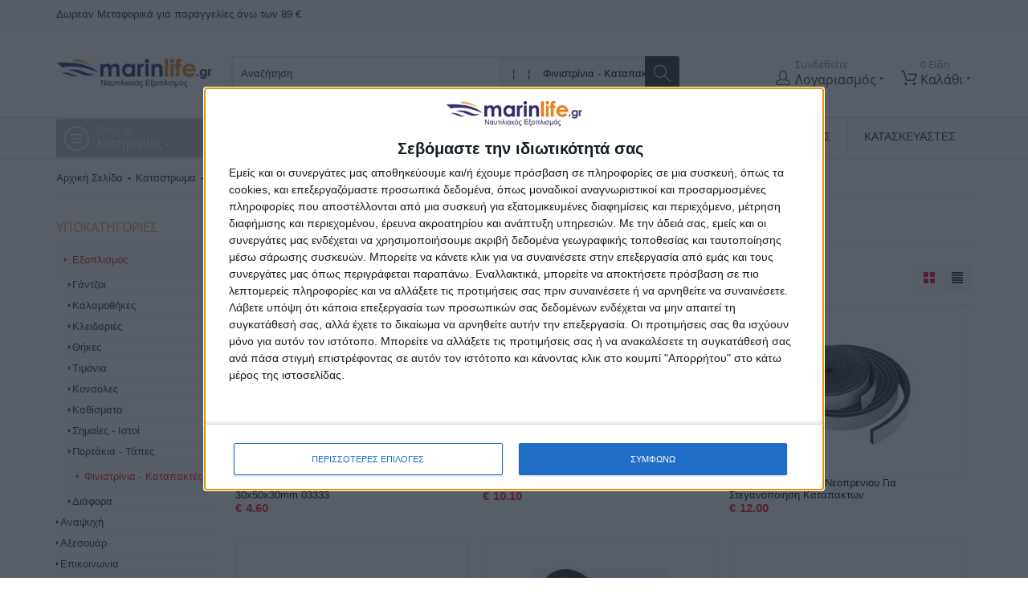

--- FILE ---
content_type: text/html; charset=utf-8
request_url: https://www.marinlife.gr/finistrinia-katapaktes/
body_size: 27570
content:

<!DOCTYPE html>
<html lang="el" dir="ltr">
<head>
<title>Φινιστρίνια - Καταπακτές | Marinlife.gr</title>

<base href="https://www.marinlife.gr/" />
<meta http-equiv="Content-Type" content="text/html; charset=utf-8" data-ca-mode="" />
<meta name="viewport" content="width=device-width, initial-scale=1.0, maximum-scale=1.0, user-scalable=0" />
<meta name="description" content="Μεγάλη ποικιλία σε Φινιστρίνια - Καταπακτές στις καλύτερες τιμές. Αγοράστε online εύκολα και γρήγορα!" />

<meta name="keywords" content="Φινιστρίνια - Καταπακτές" />

    <link rel="canonical" href="https://www.marinlife.gr/finistrinia-katapaktes/" />







<link href="https://www.marinlife.gr/images/logos/84/favicon_tf5w-ak_4vue-d3_qn16-10_q53c-fq.ico" rel="shortcut icon" type="image/x-icon" />
<link type="text/css" rel="stylesheet" href="https://www.marinlife.gr/var/cache/misc/assets/design/themes/estore_marin/css/standalone.0723ea8664ba59ba30f4551f34290fee1763026333.css" />

<script type="text/javascript" data-no-defer>
!function(f,b,e,v,n,t,s){if(f.fbq)return;n=f.fbq=function(){n.callMethod?
n.callMethod.apply(n,arguments):n.queue.push(arguments)};if(!f._fbq)f._fbq=n;
n.push=n;n.loaded=!0;n.version='2.0';n.queue=[];t=b.createElement(e);t.async=!0;
t.src=v;s=b.getElementsByTagName(e)[0];s.parentNode.insertBefore(t,s)}(window,
document,'script','//connect.facebook.net/en_US/fbevents.js');
fbq('init', '454136405218767');     
fbq('track', "PageView");
</script>
<noscript><img height="1" width="1" style="display:none" src="https://www.facebook.com/tr?id=454136405218767&ev=PageView&noscript=1" /></noscript>

</head>

<body>

<div class="ty-tygh  " id="tygh_container">

<div id="ajax_overlay" class="ty-ajax-overlay"></div>
<div id="ajax_loading_box" class="ty-ajax-loading-box"></div>

<div class="cm-notification-container notification-container">
</div>

<div class="ty-helper-container" id="tygh_main_container">
    
         
        
<div class="tygh-top-panel clearfix">
    <div class="container-fluid  top-grid">
                    


    <div class="row-fluid ">                <div class="span16 top-info" >
                <div class="    ty-float-left">
        <div class="ty-wysiwyg-content" ><span style="font-size: 10pt;">Δωρεάν Μεταφορικά για παραγγελίες άνω των 89 €</span></div>
    </div><div class="    ty-float-left">
        <!-- InMobi Choice. Consent Manager Tag v3.0 (for TCF 2.2) -->
<!-- Inline script moved to the bottom of the page -->
<!-- End InMobi Choice. Consent Manager Tag v3.0 (for TCF 2.2) -->
    </div>
        </div>
    </div>                


                



</div>
</div>

<div class="tygh-header clearfix">
    <div class="container-fluid  header-grid">
                    


    <div class="row-fluid ">                <div class="span16 top-header" >
                <div class="row-fluid ">                <div class="span16 header-ctn" >
                <div class="row-fluid ">                <div class="span3 top-logo" >
                <div class="ty-logo-container">
    <a href="https://www.marinlife.gr/" title="marinlife.gr">
        <img src="https://www.marinlife.gr/images/logos/84/logo2_c12095ddf7dc35de885564ba999b44db.jpg" width="289" height="75" alt="marinlife.gr" class="ty-logo-container__image" />
    </a>
</div>
        </div>
                    


                    <div class="span8 top-search" >
                <div class="ty-search-block clearfix">
    <form action="https://www.marinlife.gr/" name="search_form" method="get">
        <input type="hidden" name="subcats" value="Y" />
        <input type="hidden" name="status" value="A" />
        <input type="hidden" name="pshort" value="Y" />
        <input type="hidden" name="pfull" value="Y" />
        <input type="hidden" name="pname" value="Y" />
        <input type="hidden" name="pkeywords" value="Y" />
        <input type="hidden" name="search_performed" value="Y" />

        <div class="srch-input ty-float-left"><input type="text" name="q" value="" id="search_input" title="Αναζήτηση" class="ty-search-block__input cm-hint" /><button title="Αναζήτηση" class="ty-search-magnifier" type="submit"><i class="ty-icon-search"></i></button>
<input type="hidden" name="dispatch" value="products.search" />
</div>

        <div class="srch-categories ty-float-left">
                        <select name="cid" class="valign">
                <option value="0" >- Όλες οι κατηγορίες -</option>
                                <option value="871"  title="Ασφάλεια">Ασφάλεια</option>
                                <option value="7832"  title="Σωστικά/Σωσίβια φιάλης">&#166;&nbsp;&nbsp;&nbsp;&nbsp;Σωστικά/Σωσίβια φιάλης</option>
                                <option value="7833"  title="Ανταλλακτικά σωσίβιων φιάλης">&#166;&nbsp;&nbsp;&nbsp;&nbsp;&#166;&nbsp;&nbsp;&nbsp;&nbsp;Ανταλλακτικά σωσίβιων φιάλης</option>
                                <option value="1054"  title="Σωστικά">&#166;&nbsp;&nbsp;&nbsp;&nbsp;Σωστικά</option>
                                <option value="6459"  title="Σωσίβια επιθεώρησης (ISO &amp; CE)">&#166;&nbsp;&nbsp;&nbsp;&nbsp;&#166;&nbsp;&nbsp;&nbsp;&nbsp;Σωσίβια επιθεώρησης (ISO &amp; CE)</option>
                                <option value="882"  title="Σωσίβια φιάλης">&#166;&nbsp;&nbsp;&nbsp;&nbsp;&#166;&nbsp;&nbsp;&nbsp;&nbsp;Σωσίβια φιάλης</option>
                                <option value="6461"  title="Ανταλλακτικά σωσίβιων φιάλης">&#166;&nbsp;&nbsp;&nbsp;&nbsp;&#166;&nbsp;&nbsp;&nbsp;&nbsp;&#166;&nbsp;&nbsp;&nbsp;&nbsp;Ανταλλακτικά σωσίβιων φιάλης</option>
                                <option value="6463"  title="Παιδικά σωσίβια">&#166;&nbsp;&nbsp;&nbsp;&nbsp;&#166;&nbsp;&nbsp;&nbsp;&nbsp;Παιδικά σωσίβια</option>
                                <option value="6462"  title="Θαλάσσιων σπορ">&#166;&nbsp;&nbsp;&nbsp;&nbsp;&#166;&nbsp;&nbsp;&nbsp;&nbsp;Θαλάσσιων σπορ</option>
                                <option value="6460"  title="Σωσίβια Κυκλικά και πέταλα">&#166;&nbsp;&nbsp;&nbsp;&nbsp;&#166;&nbsp;&nbsp;&nbsp;&nbsp;Σωσίβια Κυκλικά και πέταλα</option>
                                <option value="879"  title="Πλωτές Άγκυρες &amp; Ανακλαστήρες">&#166;&nbsp;&nbsp;&nbsp;&nbsp;&#166;&nbsp;&nbsp;&nbsp;&nbsp;Πλωτές Άγκυρες &amp; Ανακλαστήρες</option>
                                <option value="883"  title="Φανοί - Ζώνες - Αξεσουάρ">&#166;&nbsp;&nbsp;&nbsp;&nbsp;&#166;&nbsp;&nbsp;&nbsp;&nbsp;Φανοί - Ζώνες - Αξεσουάρ</option>
                                <option value="6458"  title="Σωσίβια SOLAS">&#166;&nbsp;&nbsp;&nbsp;&nbsp;&#166;&nbsp;&nbsp;&nbsp;&nbsp;Σωσίβια SOLAS</option>
                                <option value="878"  title="Πλευστικές Συσκευές">&#166;&nbsp;&nbsp;&nbsp;&nbsp;&#166;&nbsp;&nbsp;&nbsp;&nbsp;Πλευστικές Συσκευές</option>
                                <option value="1053"  title="Εντοπισμός">&#166;&nbsp;&nbsp;&nbsp;&nbsp;Εντοπισμός</option>
                                <option value="7904"  title="Καπνογόνα">&#166;&nbsp;&nbsp;&nbsp;&nbsp;&#166;&nbsp;&nbsp;&nbsp;&nbsp;Καπνογόνα</option>
                                <option value="7905"  title="Βεγγαλικά">&#166;&nbsp;&nbsp;&nbsp;&nbsp;&#166;&nbsp;&nbsp;&nbsp;&nbsp;&#166;&nbsp;&nbsp;&nbsp;&nbsp;Βεγγαλικά</option>
                                <option value="5796"  title="Συσκευες Επειγουσας Αναγκης">&#166;&nbsp;&nbsp;&nbsp;&nbsp;&#166;&nbsp;&nbsp;&nbsp;&nbsp;Συσκευες Επειγουσας Αναγκης</option>
                                <option value="876"  title="Κόρνες Αερίου">&#166;&nbsp;&nbsp;&nbsp;&nbsp;&#166;&nbsp;&nbsp;&nbsp;&nbsp;Κόρνες Αερίου</option>
                                <option value="875"  title="Καπνογόνα/Βεγγαλικά">&#166;&nbsp;&nbsp;&nbsp;&nbsp;&#166;&nbsp;&nbsp;&nbsp;&nbsp;Καπνογόνα/Βεγγαλικά</option>
                                <option value="877"  title="Λυχνίες και Αξεσουάρ">&#166;&nbsp;&nbsp;&nbsp;&nbsp;&#166;&nbsp;&nbsp;&nbsp;&nbsp;Λυχνίες και Αξεσουάρ</option>
                                <option value="1055"  title="Μόνιμος Εξοπλισμός">&#166;&nbsp;&nbsp;&nbsp;&nbsp;Μόνιμος Εξοπλισμός</option>
                                <option value="880"  title="Πυροσβεστήρες">&#166;&nbsp;&nbsp;&nbsp;&nbsp;&#166;&nbsp;&nbsp;&nbsp;&nbsp;Πυροσβεστήρες</option>
                                <option value="884"  title="Φαρμακεία">&#166;&nbsp;&nbsp;&nbsp;&nbsp;&#166;&nbsp;&nbsp;&nbsp;&nbsp;Φαρμακεία</option>
                                <option value="873"  title="Ανταλλακτικά - Αξεσουάρ - Σήματα">&#166;&nbsp;&nbsp;&nbsp;&nbsp;&#166;&nbsp;&nbsp;&nbsp;&nbsp;Ανταλλακτικά - Αξεσουάρ - Σήματα</option>
                                <option value="881"  title="Ρουχισμός-Αναπνευστικές Συσκευές">&#166;&nbsp;&nbsp;&nbsp;&nbsp;&#166;&nbsp;&nbsp;&nbsp;&nbsp;Ρουχισμός-Αναπνευστικές Συσκευές</option>
                                <option value="874"  title="Αξεσουάρ &amp; Ανταλλακτικά Ρουχισμού">&#166;&nbsp;&nbsp;&nbsp;&nbsp;&#166;&nbsp;&nbsp;&nbsp;&nbsp;Αξεσουάρ &amp; Ανταλλακτικά Ρουχισμού</option>
                                <option value="901"  title="Καταστρωμα">Καταστρωμα</option>
                                <option value="1050"  title="Εξοπλισμός">&#166;&nbsp;&nbsp;&nbsp;&nbsp;Εξοπλισμός</option>
                                <option value="3852"  title="Γάντζοι">&#166;&nbsp;&nbsp;&nbsp;&nbsp;&#166;&nbsp;&nbsp;&nbsp;&nbsp;Γάντζοι</option>
                                <option value="3851"  title="Καλαμοθήκες">&#166;&nbsp;&nbsp;&nbsp;&nbsp;&#166;&nbsp;&nbsp;&nbsp;&nbsp;Καλαμοθήκες</option>
                                <option value="3844"  title="Κλειδαριές">&#166;&nbsp;&nbsp;&nbsp;&nbsp;&#166;&nbsp;&nbsp;&nbsp;&nbsp;Κλειδαριές</option>
                                <option value="911"  title="Θήκες">&#166;&nbsp;&nbsp;&nbsp;&nbsp;&#166;&nbsp;&nbsp;&nbsp;&nbsp;Θήκες</option>
                                <option value="974"  title="Τιμόνια">&#166;&nbsp;&nbsp;&nbsp;&nbsp;&#166;&nbsp;&nbsp;&nbsp;&nbsp;Τιμόνια</option>
                                <option value="914"  title="Κονσόλες">&#166;&nbsp;&nbsp;&nbsp;&nbsp;&#166;&nbsp;&nbsp;&nbsp;&nbsp;Κονσόλες</option>
                                <option value="912"  title="Καθίσματα ">&#166;&nbsp;&nbsp;&nbsp;&nbsp;&#166;&nbsp;&nbsp;&nbsp;&nbsp;Καθίσματα </option>
                                <option value="971"  title="Σημαίες - Ιστοί">&#166;&nbsp;&nbsp;&nbsp;&nbsp;&#166;&nbsp;&nbsp;&nbsp;&nbsp;Σημαίες - Ιστοί</option>
                                <option value="969"  title="Πορτάκια - Τάπες">&#166;&nbsp;&nbsp;&nbsp;&nbsp;&#166;&nbsp;&nbsp;&nbsp;&nbsp;Πορτάκια - Τάπες</option>
                                <option value="976"  selected="selected" title="Φινιστρίνια - Καταπακτές">&#166;&nbsp;&nbsp;&nbsp;&nbsp;&#166;&nbsp;&nbsp;&nbsp;&nbsp;Φινιστρίνια - Καταπακτές</option>
                                <option value="3813"  title="Διάφορα">&#166;&nbsp;&nbsp;&nbsp;&nbsp;&#166;&nbsp;&nbsp;&nbsp;&nbsp;Διάφορα</option>
                                <option value="1052"  title="Αναψυχή">&#166;&nbsp;&nbsp;&nbsp;&nbsp;Αναψυχή</option>
                                <option value="3846"  title="Κάγκελα">&#166;&nbsp;&nbsp;&nbsp;&nbsp;&#166;&nbsp;&nbsp;&nbsp;&nbsp;Κάγκελα</option>
                                <option value="5425"  title="Κάδοι">&#166;&nbsp;&nbsp;&nbsp;&nbsp;&#166;&nbsp;&nbsp;&nbsp;&nbsp;Κάδοι</option>
                                <option value="3823"  title="Κουζίνες">&#166;&nbsp;&nbsp;&nbsp;&nbsp;&#166;&nbsp;&nbsp;&nbsp;&nbsp;Κουζίνες</option>
                                <option value="973"  title="Τέντες Σκάφους">&#166;&nbsp;&nbsp;&nbsp;&nbsp;&#166;&nbsp;&nbsp;&nbsp;&nbsp;Τέντες Σκάφους</option>
                                <option value="3847"  title="Βάσεις και Αξεσουάρ Τεντών">&#166;&nbsp;&nbsp;&nbsp;&nbsp;&#166;&nbsp;&nbsp;&nbsp;&nbsp;Βάσεις και Αξεσουάρ Τεντών</option>
                                <option value="972"  title="Σκάλες - Πασαρέλες">&#166;&nbsp;&nbsp;&nbsp;&nbsp;&#166;&nbsp;&nbsp;&nbsp;&nbsp;Σκάλες - Πασαρέλες</option>
                                <option value="975"  title="Τραπέζια - Βάσεις Τραπεζιών">&#166;&nbsp;&nbsp;&nbsp;&nbsp;&#166;&nbsp;&nbsp;&nbsp;&nbsp;Τραπέζια - Βάσεις Τραπεζιών</option>
                                <option value="903"  title="Αξεσουάρ">&#166;&nbsp;&nbsp;&nbsp;&nbsp;Αξεσουάρ</option>
                                <option value="3861"  title="Κλείστρα">&#166;&nbsp;&nbsp;&nbsp;&nbsp;&#166;&nbsp;&nbsp;&nbsp;&nbsp;Κλείστρα</option>
                                <option value="3830"  title="Λάστιχα">&#166;&nbsp;&nbsp;&nbsp;&nbsp;&#166;&nbsp;&nbsp;&nbsp;&nbsp;Λάστιχα</option>
                                <option value="3867"  title="Υαλοκαθαριστήρες">&#166;&nbsp;&nbsp;&nbsp;&nbsp;&#166;&nbsp;&nbsp;&nbsp;&nbsp;Υαλοκαθαριστήρες</option>
                                <option value="904"  title="Κουπαστές">&#166;&nbsp;&nbsp;&nbsp;&nbsp;&#166;&nbsp;&nbsp;&nbsp;&nbsp;Κουπαστές</option>
                                <option value="906"  title="Μεντεσέδες">&#166;&nbsp;&nbsp;&nbsp;&nbsp;&#166;&nbsp;&nbsp;&nbsp;&nbsp;Μεντεσέδες</option>
                                <option value="902"  title="Ανεμιστήρες">&#166;&nbsp;&nbsp;&nbsp;&nbsp;&#166;&nbsp;&nbsp;&nbsp;&nbsp;Ανεμιστήρες</option>
                                <option value="1051"  title="Επικοινωνία">&#166;&nbsp;&nbsp;&nbsp;&nbsp;Επικοινωνία</option>
                                <option value="3859"  title="Ήχος">&#166;&nbsp;&nbsp;&nbsp;&nbsp;&#166;&nbsp;&nbsp;&nbsp;&nbsp;Ήχος</option>
                                <option value="915"  title="Κόρνες">&#166;&nbsp;&nbsp;&nbsp;&nbsp;&#166;&nbsp;&nbsp;&nbsp;&nbsp;Κόρνες</option>
                                <option value="3804"  title="Ιστιοπλοΐα">&#166;&nbsp;&nbsp;&nbsp;&nbsp;Ιστιοπλοΐα</option>
                                <option value="6168"  title="Ενδυση &amp; Αξεσουαρ">&#166;&nbsp;&nbsp;&nbsp;&nbsp;&#166;&nbsp;&nbsp;&nbsp;&nbsp;Ενδυση &amp; Αξεσουαρ</option>
                                <option value="3857"  title="Ράουλα">&#166;&nbsp;&nbsp;&nbsp;&nbsp;&#166;&nbsp;&nbsp;&nbsp;&nbsp;Ράουλα</option>
                                <option value="3805"  title="Ρούχα Ιστιοπλοϊας">&#166;&nbsp;&nbsp;&nbsp;&nbsp;&#166;&nbsp;&nbsp;&nbsp;&nbsp;Ρούχα Ιστιοπλοϊας</option>
                                <option value="1049"  title="Ναυσιπλοια">&#166;&nbsp;&nbsp;&nbsp;&nbsp;Ναυσιπλοια</option>
                                <option value="5797"  title="Ημερολογια Σκαφους-Βιβλια">&#166;&nbsp;&nbsp;&nbsp;&nbsp;&#166;&nbsp;&nbsp;&nbsp;&nbsp;Ημερολογια Σκαφους-Βιβλια</option>
                                <option value="5791"  title="Ναυτικοι Χαρτες">&#166;&nbsp;&nbsp;&nbsp;&nbsp;&#166;&nbsp;&nbsp;&nbsp;&nbsp;Ναυτικοι Χαρτες</option>
                                <option value="913"  title="Κεραίες-Ηλεκτρονικά">&#166;&nbsp;&nbsp;&nbsp;&nbsp;&#166;&nbsp;&nbsp;&nbsp;&nbsp;Κεραίες-Ηλεκτρονικά</option>
                                <option value="917"  title="Όργανα">&#166;&nbsp;&nbsp;&nbsp;&nbsp;&#166;&nbsp;&nbsp;&nbsp;&nbsp;Όργανα</option>
                                <option value="970"  title="Πυξίδες">&#166;&nbsp;&nbsp;&nbsp;&nbsp;&#166;&nbsp;&nbsp;&nbsp;&nbsp;Πυξίδες</option>
                                <option value="1017"  title="Υδραυλικα">Υδραυλικα</option>
                                <option value="2089"  title="Αντλίες">&#166;&nbsp;&nbsp;&nbsp;&nbsp;Αντλίες</option>
                                <option value="1019"  title="Αντλίες Νερού">&#166;&nbsp;&nbsp;&nbsp;&nbsp;&#166;&nbsp;&nbsp;&nbsp;&nbsp;Αντλίες Νερού</option>
                                <option value="1020"  title="Αντλίες Σεντίνας">&#166;&nbsp;&nbsp;&nbsp;&nbsp;&#166;&nbsp;&nbsp;&nbsp;&nbsp;Αντλίες Σεντίνας</option>
                                <option value="1031"  title="Φλοτέρ">&#166;&nbsp;&nbsp;&nbsp;&nbsp;&#166;&nbsp;&nbsp;&nbsp;&nbsp;Φλοτέρ</option>
                                <option value="3880"  title="Διάφορες Αντλίες">&#166;&nbsp;&nbsp;&nbsp;&nbsp;&#166;&nbsp;&nbsp;&nbsp;&nbsp;Διάφορες Αντλίες</option>
                                <option value="2090"  title="WC">&#166;&nbsp;&nbsp;&nbsp;&nbsp;WC</option>
                                <option value="3812"  title="Αξεσουάρ Ναυτικών Τουαλετών">&#166;&nbsp;&nbsp;&nbsp;&nbsp;&#166;&nbsp;&nbsp;&nbsp;&nbsp;Αξεσουάρ Ναυτικών Τουαλετών</option>
                                <option value="1025"  title="Θερμοσίφωνες">&#166;&nbsp;&nbsp;&nbsp;&nbsp;&#166;&nbsp;&nbsp;&nbsp;&nbsp;Θερμοσίφωνες</option>
                                <option value="1027"  title="Ντούζ - Βρύσες">&#166;&nbsp;&nbsp;&nbsp;&nbsp;&#166;&nbsp;&nbsp;&nbsp;&nbsp;Ντούζ - Βρύσες</option>
                                <option value="1021"  title="Δεξαμενές Λυμάτων">&#166;&nbsp;&nbsp;&nbsp;&nbsp;&#166;&nbsp;&nbsp;&nbsp;&nbsp;Δεξαμενές Λυμάτων</option>
                                <option value="1026"  title="Ναυτικές Τουαλέτες">&#166;&nbsp;&nbsp;&nbsp;&nbsp;&#166;&nbsp;&nbsp;&nbsp;&nbsp;Ναυτικές Τουαλέτες</option>
                                <option value="2091"  title="Μόνιμος Εξοπλισμός">&#166;&nbsp;&nbsp;&nbsp;&nbsp;Μόνιμος Εξοπλισμός</option>
                                <option value="1023"  title="Δοχεία Νερού">&#166;&nbsp;&nbsp;&nbsp;&nbsp;&#166;&nbsp;&nbsp;&nbsp;&nbsp;Δοχεία Νερού</option>
                                <option value="1028"  title="Περσίδες - Αεραγωγοί">&#166;&nbsp;&nbsp;&nbsp;&nbsp;&#166;&nbsp;&nbsp;&nbsp;&nbsp;Περσίδες - Αεραγωγοί</option>
                                <option value="1022"  title="Διακόπτες Αντλιών Σεντίνας">&#166;&nbsp;&nbsp;&nbsp;&nbsp;&#166;&nbsp;&nbsp;&nbsp;&nbsp;Διακόπτες Αντλιών Σεντίνας</option>
                                <option value="1030"  title="Υδραυλική Εγκατάσταση">&#166;&nbsp;&nbsp;&nbsp;&nbsp;&#166;&nbsp;&nbsp;&nbsp;&nbsp;Υδραυλική Εγκατάσταση</option>
                                <option value="1029"  title="Τάπες Καταστρώματος - Εξαερωτικά">&#166;&nbsp;&nbsp;&nbsp;&nbsp;&#166;&nbsp;&nbsp;&nbsp;&nbsp;Τάπες Καταστρώματος - Εξαερωτικά</option>
                                <option value="885"  title="Ηλεκτρολογικα">Ηλεκτρολογικα</option>
                                <option value="1032"  title="Φωτισμός Εσωτερικός">&#166;&nbsp;&nbsp;&nbsp;&nbsp;Φωτισμός Εσωτερικός</option>
                                <option value="894"  title="Ταινίες LED">&#166;&nbsp;&nbsp;&nbsp;&nbsp;&#166;&nbsp;&nbsp;&nbsp;&nbsp;Ταινίες LED</option>
                                <option value="892"  title="Πλαφονιέρες">&#166;&nbsp;&nbsp;&nbsp;&nbsp;&#166;&nbsp;&nbsp;&nbsp;&nbsp;Πλαφονιέρες</option>
                                <option value="898"  title="Φωτισμός Σκάφους">&#166;&nbsp;&nbsp;&nbsp;&nbsp;&#166;&nbsp;&nbsp;&nbsp;&nbsp;Φωτισμός Σκάφους</option>
                                <option value="1033"  title="Φωτισμός Εξωτερικός">&#166;&nbsp;&nbsp;&nbsp;&nbsp;Φωτισμός Εξωτερικός</option>
                                <option value="3845"  title="Λαμπάκια Φανών">&#166;&nbsp;&nbsp;&nbsp;&nbsp;&#166;&nbsp;&nbsp;&nbsp;&nbsp;Λαμπάκια Φανών</option>
                                <option value="7829"  title="Φανοί Ναυσιπλοΐας/Με Ιστό">&#166;&nbsp;&nbsp;&nbsp;&nbsp;&#166;&nbsp;&nbsp;&nbsp;&nbsp;Φανοί Ναυσιπλοΐας/Με Ιστό</option>
                                <option value="893"  title="Προβολείς">&#166;&nbsp;&nbsp;&nbsp;&nbsp;&#166;&nbsp;&nbsp;&nbsp;&nbsp;Προβολείς</option>
                                <option value="896"  title="Φανοί Ναυσιπλοΐας">&#166;&nbsp;&nbsp;&nbsp;&nbsp;&#166;&nbsp;&nbsp;&nbsp;&nbsp;Φανοί Ναυσιπλοΐας</option>
                                <option value="3803"  title="Για σκάφη έως 12 μέτρα">&#166;&nbsp;&nbsp;&nbsp;&nbsp;&#166;&nbsp;&nbsp;&nbsp;&nbsp;&#166;&nbsp;&nbsp;&nbsp;&nbsp;Για σκάφη έως 12 μέτρα</option>
                                <option value="3818"  title="Για σκάφη έως 20 μέτρα">&#166;&nbsp;&nbsp;&nbsp;&nbsp;&#166;&nbsp;&nbsp;&nbsp;&nbsp;&#166;&nbsp;&nbsp;&nbsp;&nbsp;Για σκάφη έως 20 μέτρα</option>
                                <option value="3856"  title="Διάφοροι Τύποι Φανών">&#166;&nbsp;&nbsp;&nbsp;&nbsp;&#166;&nbsp;&nbsp;&nbsp;&nbsp;&#166;&nbsp;&nbsp;&nbsp;&nbsp;Διάφοροι Τύποι Φανών</option>
                                <option value="3811"  title="Με Ιστό">&#166;&nbsp;&nbsp;&nbsp;&nbsp;&#166;&nbsp;&nbsp;&nbsp;&nbsp;&#166;&nbsp;&nbsp;&nbsp;&nbsp;Με Ιστό</option>
                                <option value="895"  title="Υποβρύχιος Φωτισμός">&#166;&nbsp;&nbsp;&nbsp;&nbsp;&#166;&nbsp;&nbsp;&nbsp;&nbsp;Υποβρύχιος Φωτισμός</option>
                                <option value="1034"  title="Τροφοδοσία Ρεύματος">&#166;&nbsp;&nbsp;&nbsp;&nbsp;Τροφοδοσία Ρεύματος</option>
                                <option value="3862"  title="Εξαεριστήρες">&#166;&nbsp;&nbsp;&nbsp;&nbsp;&#166;&nbsp;&nbsp;&nbsp;&nbsp;Εξαεριστήρες</option>
                                <option value="3807"  title="Καλώδια - Ακροδέκτες">&#166;&nbsp;&nbsp;&nbsp;&nbsp;&#166;&nbsp;&nbsp;&nbsp;&nbsp;Καλώδια - Ακροδέκτες</option>
                                <option value="3854"  title="Φωτοβολταικά">&#166;&nbsp;&nbsp;&nbsp;&nbsp;&#166;&nbsp;&nbsp;&nbsp;&nbsp;Φωτοβολταικά</option>
                                <option value="887"  title="Διακόπτες - Πρίζες">&#166;&nbsp;&nbsp;&nbsp;&nbsp;&#166;&nbsp;&nbsp;&nbsp;&nbsp;Διακόπτες - Πρίζες</option>
                                <option value="891"  title="Πίνακες - Ασφάλειες">&#166;&nbsp;&nbsp;&nbsp;&nbsp;&#166;&nbsp;&nbsp;&nbsp;&nbsp;Πίνακες - Ασφάλειες</option>
                                <option value="886"  title="Γεννήτριες - Φορτιστές">&#166;&nbsp;&nbsp;&nbsp;&nbsp;&#166;&nbsp;&nbsp;&nbsp;&nbsp;Γεννήτριες - Φορτιστές</option>
                                <option value="1035"  title="Μπαταρίες">&#166;&nbsp;&nbsp;&nbsp;&nbsp;Μπαταρίες</option>
                                <option value="890"  title="Διακόπτες Μπαταριών">&#166;&nbsp;&nbsp;&nbsp;&nbsp;&#166;&nbsp;&nbsp;&nbsp;&nbsp;Διακόπτες Μπαταριών</option>
                                <option value="1036"  title="Εξοπλισμός Μπαταριών">&#166;&nbsp;&nbsp;&nbsp;&nbsp;&#166;&nbsp;&nbsp;&nbsp;&nbsp;Εξοπλισμός Μπαταριών</option>
                                <option value="991"  title="Σκαφη/Μηχανες">Σκαφη/Μηχανες</option>
                                <option value="1039"  title="Συμβατικά Φουσκωτά">&#166;&nbsp;&nbsp;&nbsp;&nbsp;Συμβατικά Φουσκωτά</option>
                                <option value="1004"  title="Φουσκωτά Σκάφη">&#166;&nbsp;&nbsp;&nbsp;&nbsp;&#166;&nbsp;&nbsp;&nbsp;&nbsp;Φουσκωτά Σκάφη</option>
                                <option value="3885"  title="Με δάπεδο αλουμινίου">&#166;&nbsp;&nbsp;&nbsp;&nbsp;&#166;&nbsp;&nbsp;&nbsp;&nbsp;&#166;&nbsp;&nbsp;&nbsp;&nbsp;Με δάπεδο αλουμινίου</option>
                                <option value="3884"  title="Με ξύλινο δάπεδο">&#166;&nbsp;&nbsp;&nbsp;&nbsp;&#166;&nbsp;&nbsp;&nbsp;&nbsp;&#166;&nbsp;&nbsp;&nbsp;&nbsp;Με ξύλινο δάπεδο</option>
                                <option value="3802"  title="Με πηχάκια">&#166;&nbsp;&nbsp;&nbsp;&nbsp;&#166;&nbsp;&nbsp;&nbsp;&nbsp;&#166;&nbsp;&nbsp;&nbsp;&nbsp;Με πηχάκια</option>
                                <option value="2243"  title="Φουσκωτά σκάφη RIB">&#166;&nbsp;&nbsp;&nbsp;&nbsp;&#166;&nbsp;&nbsp;&nbsp;&nbsp;Φουσκωτά σκάφη RIB</option>
                                <option value="998"  title="Καλύμματα">&#166;&nbsp;&nbsp;&nbsp;&nbsp;&#166;&nbsp;&nbsp;&nbsp;&nbsp;Καλύμματα</option>
                                <option value="999"  title="Κουπιά - Σκαρμοί">&#166;&nbsp;&nbsp;&nbsp;&nbsp;&#166;&nbsp;&nbsp;&nbsp;&nbsp;Κουπιά - Σκαρμοί</option>
                                <option value="993"  title="Roll Bar">&#166;&nbsp;&nbsp;&nbsp;&nbsp;&#166;&nbsp;&nbsp;&nbsp;&nbsp;Roll Bar</option>
                                <option value="995"  title="Εξοπλισμός Φουσκωτών">&#166;&nbsp;&nbsp;&nbsp;&nbsp;&#166;&nbsp;&nbsp;&nbsp;&nbsp;Εξοπλισμός Φουσκωτών</option>
                                <option value="1038"  title="Χειριστήρια &amp; Ντίζες">&#166;&nbsp;&nbsp;&nbsp;&nbsp;Χειριστήρια &amp; Ντίζες</option>
                                <option value="3858"  title="Εξαρτήματα Ντιζών">&#166;&nbsp;&nbsp;&nbsp;&nbsp;&#166;&nbsp;&nbsp;&nbsp;&nbsp;Εξαρτήματα Ντιζών</option>
                                <option value="3864"  title="Συστήματα Τιμονιού Υδραυλικά">&#166;&nbsp;&nbsp;&nbsp;&nbsp;&#166;&nbsp;&nbsp;&nbsp;&nbsp;Συστήματα Τιμονιού Υδραυλικά</option>
                                <option value="1000"  title="Ντίζες Τιμονιού">&#166;&nbsp;&nbsp;&nbsp;&nbsp;&#166;&nbsp;&nbsp;&nbsp;&nbsp;Ντίζες Τιμονιού</option>
                                <option value="1001"  title="Ντίζες Χειριστηρίων">&#166;&nbsp;&nbsp;&nbsp;&nbsp;&#166;&nbsp;&nbsp;&nbsp;&nbsp;Ντίζες Χειριστηρίων</option>
                                <option value="1003"  title="Συστήματα Τιμονιού">&#166;&nbsp;&nbsp;&nbsp;&nbsp;&#166;&nbsp;&nbsp;&nbsp;&nbsp;Συστήματα Τιμονιού</option>
                                <option value="1005"  title="Χειριστήρια Μηχανής">&#166;&nbsp;&nbsp;&nbsp;&nbsp;&#166;&nbsp;&nbsp;&nbsp;&nbsp;Χειριστήρια Μηχανής</option>
                                <option value="1037"  title="Εξωλέμβιες">&#166;&nbsp;&nbsp;&nbsp;&nbsp;Εξωλέμβιες</option>
                                <option value="997"  title="Ηλεκτρικές Εξωλέμβιες">&#166;&nbsp;&nbsp;&nbsp;&nbsp;&#166;&nbsp;&nbsp;&nbsp;&nbsp;Ηλεκτρικές Εξωλέμβιες</option>
                                <option value="996"  title="Εξωλέμβιες Μηχανές">&#166;&nbsp;&nbsp;&nbsp;&nbsp;&#166;&nbsp;&nbsp;&nbsp;&nbsp;Εξωλέμβιες Μηχανές</option>
                                <option value="3816"  title="Ρεζερβουάρ &amp; Μπετόνια">&#166;&nbsp;&nbsp;&nbsp;&nbsp;&#166;&nbsp;&nbsp;&nbsp;&nbsp;Ρεζερβουάρ &amp; Μπετόνια</option>
                                <option value="3819"  title="Εξαρτήματα Ρεζερβουάρ">&#166;&nbsp;&nbsp;&nbsp;&nbsp;&#166;&nbsp;&nbsp;&nbsp;&nbsp;Εξαρτήματα Ρεζερβουάρ</option>
                                <option value="3882"  title="Αξεσουάρ">&#166;&nbsp;&nbsp;&nbsp;&nbsp;&#166;&nbsp;&nbsp;&nbsp;&nbsp;Αξεσουάρ</option>
                                <option value="1040"  title="Ρυμούλκηση">&#166;&nbsp;&nbsp;&nbsp;&nbsp;Ρυμούλκηση</option>
                                <option value="994"  title="Είδη Τρέιλερ">&#166;&nbsp;&nbsp;&nbsp;&nbsp;&#166;&nbsp;&nbsp;&nbsp;&nbsp;Είδη Τρέιλερ</option>
                                <option value="3824"  title="Εξοπλισμός Μηχανών">&#166;&nbsp;&nbsp;&nbsp;&nbsp;Εξοπλισμός Μηχανών</option>
                                <option value="3825"  title="Ανόδια">&#166;&nbsp;&nbsp;&nbsp;&nbsp;&#166;&nbsp;&nbsp;&nbsp;&nbsp;Ανόδια</option>
                                <option value="3883"  title="Για HONDA">&#166;&nbsp;&nbsp;&nbsp;&nbsp;&#166;&nbsp;&nbsp;&nbsp;&nbsp;&#166;&nbsp;&nbsp;&nbsp;&nbsp;Για HONDA</option>
                                <option value="3878"  title="Για JOHNSON-OMC-EVINRUDE">&#166;&nbsp;&nbsp;&nbsp;&nbsp;&#166;&nbsp;&nbsp;&nbsp;&nbsp;&#166;&nbsp;&nbsp;&nbsp;&nbsp;Για JOHNSON-OMC-EVINRUDE</option>
                                <option value="3879"  title="Για MARINER-YAMAHA">&#166;&nbsp;&nbsp;&nbsp;&nbsp;&#166;&nbsp;&nbsp;&nbsp;&nbsp;&#166;&nbsp;&nbsp;&nbsp;&nbsp;Για MARINER-YAMAHA</option>
                                <option value="3870"  title="Για MERCURY ΚΑΙ MERCRUISER">&#166;&nbsp;&nbsp;&nbsp;&nbsp;&#166;&nbsp;&nbsp;&nbsp;&nbsp;&#166;&nbsp;&nbsp;&nbsp;&nbsp;Για MERCURY ΚΑΙ MERCRUISER</option>
                                <option value="3849"  title="Για SELVA">&#166;&nbsp;&nbsp;&nbsp;&nbsp;&#166;&nbsp;&nbsp;&nbsp;&nbsp;&#166;&nbsp;&nbsp;&nbsp;&nbsp;Για SELVA</option>
                                <option value="3876"  title="Για SUZUKI">&#166;&nbsp;&nbsp;&nbsp;&nbsp;&#166;&nbsp;&nbsp;&nbsp;&nbsp;&#166;&nbsp;&nbsp;&nbsp;&nbsp;Για SUZUKI</option>
                                <option value="7903"  title="Για TOHATSU">&#166;&nbsp;&nbsp;&nbsp;&nbsp;&#166;&nbsp;&nbsp;&nbsp;&nbsp;&#166;&nbsp;&nbsp;&nbsp;&nbsp;Για TOHATSU</option>
                                <option value="3840"  title="Για VETUS">&#166;&nbsp;&nbsp;&nbsp;&nbsp;&#166;&nbsp;&nbsp;&nbsp;&nbsp;&#166;&nbsp;&nbsp;&nbsp;&nbsp;Για VETUS</option>
                                <option value="3881"  title="Για VOLVO-PENTA">&#166;&nbsp;&nbsp;&nbsp;&nbsp;&#166;&nbsp;&nbsp;&nbsp;&nbsp;&#166;&nbsp;&nbsp;&nbsp;&nbsp;Για VOLVO-PENTA</option>
                                <option value="5457"  title="Για YANMAR">&#166;&nbsp;&nbsp;&nbsp;&nbsp;&#166;&nbsp;&nbsp;&nbsp;&nbsp;&#166;&nbsp;&nbsp;&nbsp;&nbsp;Για YANMAR</option>
                                <option value="3826"  title="Διάφορων Τύπων">&#166;&nbsp;&nbsp;&nbsp;&nbsp;&#166;&nbsp;&nbsp;&nbsp;&nbsp;&#166;&nbsp;&nbsp;&nbsp;&nbsp;Διάφορων Τύπων</option>
                                <option value="3853"  title="Αξεσουάρ Μηχανών">&#166;&nbsp;&nbsp;&nbsp;&nbsp;&#166;&nbsp;&nbsp;&nbsp;&nbsp;Αξεσουάρ Μηχανών</option>
                                <option value="3866"  title="Βάσεις Μηχανών">&#166;&nbsp;&nbsp;&nbsp;&nbsp;&#166;&nbsp;&nbsp;&nbsp;&nbsp;Βάσεις Μηχανών</option>
                                <option value="3837"  title="Καλύμματα Μήχανων">&#166;&nbsp;&nbsp;&nbsp;&nbsp;&#166;&nbsp;&nbsp;&nbsp;&nbsp;Καλύμματα Μήχανων</option>
                                <option value="3832"  title="Προπέλες">&#166;&nbsp;&nbsp;&nbsp;&nbsp;&#166;&nbsp;&nbsp;&nbsp;&nbsp;Προπέλες</option>
                                <option value="3843"  title="Για μηχανές 130-300 HP">&#166;&nbsp;&nbsp;&nbsp;&nbsp;&#166;&nbsp;&nbsp;&nbsp;&nbsp;&#166;&nbsp;&nbsp;&nbsp;&nbsp;Για μηχανές 130-300 HP</option>
                                <option value="3833"  title="Για μηχανές 25-75 HP">&#166;&nbsp;&nbsp;&nbsp;&nbsp;&#166;&nbsp;&nbsp;&nbsp;&nbsp;&#166;&nbsp;&nbsp;&nbsp;&nbsp;Για μηχανές 25-75 HP</option>
                                <option value="3836"  title="Για μηχανές 40-150 HP">&#166;&nbsp;&nbsp;&nbsp;&nbsp;&#166;&nbsp;&nbsp;&nbsp;&nbsp;&#166;&nbsp;&nbsp;&nbsp;&nbsp;Για μηχανές 40-150 HP</option>
                                <option value="3863"  title="Για μηχανές 6-30 HP">&#166;&nbsp;&nbsp;&nbsp;&nbsp;&#166;&nbsp;&nbsp;&nbsp;&nbsp;&#166;&nbsp;&nbsp;&nbsp;&nbsp;Για μηχανές 6-30 HP</option>
                                <option value="3868"  title="Σύνδεσμοι για μηχανές">&#166;&nbsp;&nbsp;&nbsp;&nbsp;&#166;&nbsp;&nbsp;&nbsp;&nbsp;Σύνδεσμοι για μηχανές</option>
                                <option value="3871"  title="Για HONDA">&#166;&nbsp;&nbsp;&nbsp;&nbsp;&#166;&nbsp;&nbsp;&nbsp;&nbsp;&#166;&nbsp;&nbsp;&nbsp;&nbsp;Για HONDA</option>
                                <option value="3869"  title="Για MARINER-MERCURY">&#166;&nbsp;&nbsp;&nbsp;&nbsp;&#166;&nbsp;&nbsp;&nbsp;&nbsp;&#166;&nbsp;&nbsp;&nbsp;&nbsp;Για MARINER-MERCURY</option>
                                <option value="3873"  title="Για OMC-JOHNSON-EVINRUDE">&#166;&nbsp;&nbsp;&nbsp;&nbsp;&#166;&nbsp;&nbsp;&nbsp;&nbsp;&#166;&nbsp;&nbsp;&nbsp;&nbsp;Για OMC-JOHNSON-EVINRUDE</option>
                                <option value="3874"  title="Για SUZUKI-CHRYSLER">&#166;&nbsp;&nbsp;&nbsp;&nbsp;&#166;&nbsp;&nbsp;&nbsp;&nbsp;&#166;&nbsp;&nbsp;&nbsp;&nbsp;Για SUZUKI-CHRYSLER</option>
                                <option value="3877"  title="Για TOHATSU-SELVA-NISSAN">&#166;&nbsp;&nbsp;&nbsp;&nbsp;&#166;&nbsp;&nbsp;&nbsp;&nbsp;&#166;&nbsp;&nbsp;&nbsp;&nbsp;Για TOHATSU-SELVA-NISSAN</option>
                                <option value="3875"  title="Για YAMAHA-MARINER-MERCURY-SAIL">&#166;&nbsp;&nbsp;&nbsp;&nbsp;&#166;&nbsp;&nbsp;&nbsp;&nbsp;&#166;&nbsp;&nbsp;&nbsp;&nbsp;Για YAMAHA-MARINER-MERCURY-SAIL</option>
                                <option value="3835"  title="Υδροπτερύγια">&#166;&nbsp;&nbsp;&nbsp;&nbsp;&#166;&nbsp;&nbsp;&nbsp;&nbsp;Υδροπτερύγια</option>
                                <option value="3855"  title="Φίλτρα και Εξαεριστήρες">&#166;&nbsp;&nbsp;&nbsp;&nbsp;&#166;&nbsp;&nbsp;&nbsp;&nbsp;Φίλτρα και Εξαεριστήρες</option>
                                <option value="3810"  title="Λάδια - Λιπαντικά">&#166;&nbsp;&nbsp;&nbsp;&nbsp;&#166;&nbsp;&nbsp;&nbsp;&nbsp;Λάδια - Λιπαντικά</option>
                                <option value="1006"  title="Συντηρηση">Συντηρηση</option>
                                <option value="1043"  title="Βαφή">&#166;&nbsp;&nbsp;&nbsp;&nbsp;Βαφή</option>
                                <option value="1009"  title="Βερνίκια">&#166;&nbsp;&nbsp;&nbsp;&nbsp;&#166;&nbsp;&nbsp;&nbsp;&nbsp;Βερνίκια</option>
                                <option value="1008"  title="Υφαλοχρώματα">&#166;&nbsp;&nbsp;&nbsp;&nbsp;&#166;&nbsp;&nbsp;&nbsp;&nbsp;Υφαλοχρώματα</option>
                                <option value="1016"  title="Χρώματα - Διαλυτικά">&#166;&nbsp;&nbsp;&nbsp;&nbsp;&#166;&nbsp;&nbsp;&nbsp;&nbsp;Χρώματα - Διαλυτικά</option>
                                <option value="3821"  title="Χρώματα Spray">&#166;&nbsp;&nbsp;&nbsp;&nbsp;&#166;&nbsp;&nbsp;&nbsp;&nbsp;Χρώματα Spray</option>
                                <option value="1007"  title="Αστάρια">&#166;&nbsp;&nbsp;&nbsp;&nbsp;&#166;&nbsp;&nbsp;&nbsp;&nbsp;Αστάρια</option>
                                <option value="1044"  title="Επισκευή">&#166;&nbsp;&nbsp;&nbsp;&nbsp;Επισκευή</option>
                                <option value="1012"  title="Κόλλες - Ρυτίνες">&#166;&nbsp;&nbsp;&nbsp;&nbsp;&#166;&nbsp;&nbsp;&nbsp;&nbsp;Κόλλες - Ρυτίνες</option>
                                <option value="1013"  title="Στόκος">&#166;&nbsp;&nbsp;&nbsp;&nbsp;&#166;&nbsp;&nbsp;&nbsp;&nbsp;Στόκος</option>
                                <option value="3848"  title="Ταινίες">&#166;&nbsp;&nbsp;&nbsp;&nbsp;&#166;&nbsp;&nbsp;&nbsp;&nbsp;Ταινίες</option>
                                <option value="966"  title="Πλαστικές Βίδες &amp; Παξιμάδια">&#166;&nbsp;&nbsp;&nbsp;&nbsp;&#166;&nbsp;&nbsp;&nbsp;&nbsp;Πλαστικές Βίδες &amp; Παξιμάδια</option>
                                <option value="3865"  title="Διάφορα">&#166;&nbsp;&nbsp;&nbsp;&nbsp;&#166;&nbsp;&nbsp;&nbsp;&nbsp;Διάφορα</option>
                                <option value="1042"  title="Καθαρισμός">&#166;&nbsp;&nbsp;&nbsp;&nbsp;Καθαρισμός</option>
                                <option value="1010"  title="Καθαριστικά">&#166;&nbsp;&nbsp;&nbsp;&nbsp;&#166;&nbsp;&nbsp;&nbsp;&nbsp;Καθαριστικά</option>
                                <option value="1011"  title="Κέρωμα - Γυάλισμα">&#166;&nbsp;&nbsp;&nbsp;&nbsp;&#166;&nbsp;&nbsp;&nbsp;&nbsp;Κέρωμα - Γυάλισμα</option>
                                <option value="1014"  title="Φροντίδα Μετάλλου">&#166;&nbsp;&nbsp;&nbsp;&nbsp;&#166;&nbsp;&nbsp;&nbsp;&nbsp;Φροντίδα Μετάλλου</option>
                                <option value="1015"  title="Φροντίδα Ξύλου">&#166;&nbsp;&nbsp;&nbsp;&nbsp;&#166;&nbsp;&nbsp;&nbsp;&nbsp;Φροντίδα Ξύλου</option>
                                <option value="977"  title="Προσδεση">Προσδεση</option>
                                <option value="3808"  title="Εξαρτήματα">&#166;&nbsp;&nbsp;&nbsp;&nbsp;Εξαρτήματα</option>
                                <option value="3809"  title="Άγκιστρα">&#166;&nbsp;&nbsp;&nbsp;&nbsp;&#166;&nbsp;&nbsp;&nbsp;&nbsp;Άγκιστρα</option>
                                <option value="3860"  title="Αγκράφες">&#166;&nbsp;&nbsp;&nbsp;&nbsp;&#166;&nbsp;&nbsp;&nbsp;&nbsp;Αγκράφες</option>
                                <option value="980"  title="Γάντζοι">&#166;&nbsp;&nbsp;&nbsp;&nbsp;&#166;&nbsp;&nbsp;&nbsp;&nbsp;Γάντζοι</option>
                                <option value="3831"  title="Κλειδιά">&#166;&nbsp;&nbsp;&nbsp;&nbsp;&#166;&nbsp;&nbsp;&nbsp;&nbsp;Κλειδιά</option>
                                <option value="3841"  title="Κρίκοι">&#166;&nbsp;&nbsp;&nbsp;&nbsp;&#166;&nbsp;&nbsp;&nbsp;&nbsp;Κρίκοι</option>
                                <option value="3842"  title="Μάπες">&#166;&nbsp;&nbsp;&nbsp;&nbsp;&#166;&nbsp;&nbsp;&nbsp;&nbsp;Μάπες</option>
                                <option value="3828"  title="Ροδάντζες">&#166;&nbsp;&nbsp;&nbsp;&nbsp;&#166;&nbsp;&nbsp;&nbsp;&nbsp;Ροδάντζες</option>
                                <option value="3838"  title="Στριφτάρια">&#166;&nbsp;&nbsp;&nbsp;&nbsp;&#166;&nbsp;&nbsp;&nbsp;&nbsp;Στριφτάρια</option>
                                <option value="3829"  title="Σφικτήρες">&#166;&nbsp;&nbsp;&nbsp;&nbsp;&#166;&nbsp;&nbsp;&nbsp;&nbsp;Σφικτήρες</option>
                                <option value="3969"  title="Εργάτες &amp; Άγκυρες">&#166;&nbsp;&nbsp;&nbsp;&nbsp;Εργάτες &amp; Άγκυρες</option>
                                <option value="978"  title="Άγκυρες">&#166;&nbsp;&nbsp;&nbsp;&nbsp;&#166;&nbsp;&nbsp;&nbsp;&nbsp;Άγκυρες</option>
                                <option value="988"  title="Ράουλα Αγκυρών">&#166;&nbsp;&nbsp;&nbsp;&nbsp;&#166;&nbsp;&nbsp;&nbsp;&nbsp;Ράουλα Αγκυρών</option>
                                <option value="3820"  title="Εξαρτήματα Αλυσίδων">&#166;&nbsp;&nbsp;&nbsp;&nbsp;&#166;&nbsp;&nbsp;&nbsp;&nbsp;Εξαρτήματα Αλυσίδων</option>
                                <option value="984"  title="Ηλεκτρικοί Εργάτες">&#166;&nbsp;&nbsp;&nbsp;&nbsp;&#166;&nbsp;&nbsp;&nbsp;&nbsp;Ηλεκτρικοί Εργάτες</option>
                                <option value="3850"  title="Εξαρτήματα Ηλεκτρικών Εργατών">&#166;&nbsp;&nbsp;&nbsp;&nbsp;&#166;&nbsp;&nbsp;&nbsp;&nbsp;Εξαρτήματα Ηλεκτρικών Εργατών</option>
                                <option value="3970"  title="Σχοινιά, Ιμάντες, Συρματόσχοινα">&#166;&nbsp;&nbsp;&nbsp;&nbsp;Σχοινιά, Ιμάντες, Συρματόσχοινα</option>
                                <option value="3817"  title="Ιμάντες">&#166;&nbsp;&nbsp;&nbsp;&nbsp;&#166;&nbsp;&nbsp;&nbsp;&nbsp;Ιμάντες</option>
                                <option value="3815"  title="Συρματόσχοινα">&#166;&nbsp;&nbsp;&nbsp;&nbsp;&#166;&nbsp;&nbsp;&nbsp;&nbsp;Συρματόσχοινα</option>
                                <option value="990"  title="Σχοινιά">&#166;&nbsp;&nbsp;&nbsp;&nbsp;&#166;&nbsp;&nbsp;&nbsp;&nbsp;Σχοινιά</option>
                                <option value="3971"  title="Αξεσουάρ">&#166;&nbsp;&nbsp;&nbsp;&nbsp;Αξεσουάρ</option>
                                <option value="3822"  title="Μπαλόνια">&#166;&nbsp;&nbsp;&nbsp;&nbsp;&#166;&nbsp;&nbsp;&nbsp;&nbsp;Μπαλόνια</option>
                                <option value="3827"  title="Αξεσουάρ Μπαλονιών">&#166;&nbsp;&nbsp;&nbsp;&nbsp;&#166;&nbsp;&nbsp;&nbsp;&nbsp;Αξεσουάρ Μπαλονιών</option>
                                <option value="982"  title="Δέστρες">&#166;&nbsp;&nbsp;&nbsp;&nbsp;&#166;&nbsp;&nbsp;&nbsp;&nbsp;Δέστρες</option>
                                <option value="983"  title="Ελατήρια">&#166;&nbsp;&nbsp;&nbsp;&nbsp;&#166;&nbsp;&nbsp;&nbsp;&nbsp;Ελατήρια</option>
                                <option value="3806"  title="Σημαδούρες">&#166;&nbsp;&nbsp;&nbsp;&nbsp;&#166;&nbsp;&nbsp;&nbsp;&nbsp;Σημαδούρες</option>
                                <option value="3814"  title="Τροχαλίες">&#166;&nbsp;&nbsp;&nbsp;&nbsp;&#166;&nbsp;&nbsp;&nbsp;&nbsp;Τροχαλίες</option>
                                <option value="3834"  title="Χειρολαβές">&#166;&nbsp;&nbsp;&nbsp;&nbsp;&#166;&nbsp;&nbsp;&nbsp;&nbsp;Χειρολαβές</option>
                                <option value="3962"  title="Camping">Camping</option>
                                <option value="7839"  title="Σκηνές">&#166;&nbsp;&nbsp;&nbsp;&nbsp;Σκηνές</option>
                                <option value="7840"  title="1 - 2 άτομα">&#166;&nbsp;&nbsp;&nbsp;&nbsp;&#166;&nbsp;&nbsp;&nbsp;&nbsp;1 - 2 άτομα</option>
                                <option value="7841"  title="3 - 4 άτομα">&#166;&nbsp;&nbsp;&nbsp;&nbsp;&#166;&nbsp;&nbsp;&nbsp;&nbsp;3 - 4 άτομα</option>
                                <option value="7842"  title="Πάνω από 5 άτομα">&#166;&nbsp;&nbsp;&nbsp;&nbsp;&#166;&nbsp;&nbsp;&nbsp;&nbsp;Πάνω από 5 άτομα</option>
                                <option value="7843"  title="Ντους">&#166;&nbsp;&nbsp;&nbsp;&nbsp;&#166;&nbsp;&nbsp;&nbsp;&nbsp;Ντους</option>
                                <option value="7844"  title="Αξεσουάρ">&#166;&nbsp;&nbsp;&nbsp;&nbsp;&#166;&nbsp;&nbsp;&nbsp;&nbsp;Αξεσουάρ</option>
                                <option value="7845"  title="Ύπνος">&#166;&nbsp;&nbsp;&nbsp;&nbsp;Ύπνος</option>
                                <option value="7852"  title="Υποστρώματα">&#166;&nbsp;&nbsp;&nbsp;&nbsp;&#166;&nbsp;&nbsp;&nbsp;&nbsp;Υποστρώματα</option>
                                <option value="7846"  title="Υπνόσακοι">&#166;&nbsp;&nbsp;&nbsp;&nbsp;&#166;&nbsp;&nbsp;&nbsp;&nbsp;Υπνόσακοι</option>
                                <option value="7867"  title="Στρώματα">&#166;&nbsp;&nbsp;&nbsp;&nbsp;&#166;&nbsp;&nbsp;&nbsp;&nbsp;Στρώματα</option>
                                <option value="7859"  title="Αιώρες">&#166;&nbsp;&nbsp;&nbsp;&nbsp;&#166;&nbsp;&nbsp;&nbsp;&nbsp;Αιώρες</option>
                                <option value="7847"  title="Μαξιλάρια">&#166;&nbsp;&nbsp;&nbsp;&nbsp;&#166;&nbsp;&nbsp;&nbsp;&nbsp;Μαξιλάρια</option>
                                <option value="7848"  title="Γενικός Εξοπλισμός">&#166;&nbsp;&nbsp;&nbsp;&nbsp;Γενικός Εξοπλισμός</option>
                                <option value="7882"  title="Ψυγεία &amp; Θερμός">&#166;&nbsp;&nbsp;&nbsp;&nbsp;&#166;&nbsp;&nbsp;&nbsp;&nbsp;Ψυγεία &amp; Θερμός</option>
                                <option value="7884"  title="Ψυγεία">&#166;&nbsp;&nbsp;&nbsp;&nbsp;&#166;&nbsp;&nbsp;&nbsp;&nbsp;&#166;&nbsp;&nbsp;&nbsp;&nbsp;Ψυγεία</option>
                                <option value="7885"  title="Θερμός">&#166;&nbsp;&nbsp;&nbsp;&nbsp;&#166;&nbsp;&nbsp;&nbsp;&nbsp;&#166;&nbsp;&nbsp;&nbsp;&nbsp;Θερμός</option>
                                <option value="7883"  title="Παγοκύστες &amp; Αξεσουάρ">&#166;&nbsp;&nbsp;&nbsp;&nbsp;&#166;&nbsp;&nbsp;&nbsp;&nbsp;&#166;&nbsp;&nbsp;&nbsp;&nbsp;Παγοκύστες &amp; Αξεσουάρ</option>
                                <option value="7872"  title="Μαγείρεμα">&#166;&nbsp;&nbsp;&nbsp;&nbsp;&#166;&nbsp;&nbsp;&nbsp;&nbsp;Μαγείρεμα</option>
                                <option value="7881"  title="Εστίες &amp; Ψησταριές">&#166;&nbsp;&nbsp;&nbsp;&nbsp;&#166;&nbsp;&nbsp;&nbsp;&nbsp;&#166;&nbsp;&nbsp;&nbsp;&nbsp;Εστίες &amp; Ψησταριές</option>
                                <option value="7873"  title="Σκεύη &amp; Μαχαιροπίρουνα">&#166;&nbsp;&nbsp;&nbsp;&nbsp;&#166;&nbsp;&nbsp;&nbsp;&nbsp;&#166;&nbsp;&nbsp;&nbsp;&nbsp;Σκεύη &amp; Μαχαιροπίρουνα</option>
                                <option value="7863"  title="Προστασία &amp; Υγιεινή">&#166;&nbsp;&nbsp;&nbsp;&nbsp;&#166;&nbsp;&nbsp;&nbsp;&nbsp;Προστασία &amp; Υγιεινή</option>
                                <option value="7864"  title="Χημικές Τουαλέτες">&#166;&nbsp;&nbsp;&nbsp;&nbsp;&#166;&nbsp;&nbsp;&nbsp;&nbsp;&#166;&nbsp;&nbsp;&nbsp;&nbsp;Χημικές Τουαλέτες</option>
                                <option value="7865"  title="Αναλώσιμα">&#166;&nbsp;&nbsp;&nbsp;&nbsp;&#166;&nbsp;&nbsp;&nbsp;&nbsp;&#166;&nbsp;&nbsp;&nbsp;&nbsp;Αναλώσιμα</option>
                                <option value="7857"  title="Έπιπλα">&#166;&nbsp;&nbsp;&nbsp;&nbsp;&#166;&nbsp;&nbsp;&nbsp;&nbsp;Έπιπλα</option>
                                <option value="7866"  title="Καρέκλες">&#166;&nbsp;&nbsp;&nbsp;&nbsp;&#166;&nbsp;&nbsp;&nbsp;&nbsp;&#166;&nbsp;&nbsp;&nbsp;&nbsp;Καρέκλες</option>
                                <option value="7858"  title="Τραπέζια">&#166;&nbsp;&nbsp;&nbsp;&nbsp;&#166;&nbsp;&nbsp;&nbsp;&nbsp;&#166;&nbsp;&nbsp;&nbsp;&nbsp;Τραπέζια</option>
                                <option value="7861"  title="Ξαπλώστρες">&#166;&nbsp;&nbsp;&nbsp;&nbsp;&#166;&nbsp;&nbsp;&nbsp;&nbsp;&#166;&nbsp;&nbsp;&nbsp;&nbsp;Ξαπλώστρες</option>
                                <option value="7849"  title="Σακίδια &amp; Σάκοι">&#166;&nbsp;&nbsp;&nbsp;&nbsp;&#166;&nbsp;&nbsp;&nbsp;&nbsp;Σακίδια &amp; Σάκοι</option>
                                <option value="7870"  title="Φωτισμός">&#166;&nbsp;&nbsp;&nbsp;&nbsp;&#166;&nbsp;&nbsp;&nbsp;&nbsp;Φωτισμός</option>
                                <option value="7878"  title="Φακοί">&#166;&nbsp;&nbsp;&nbsp;&nbsp;&#166;&nbsp;&nbsp;&nbsp;&nbsp;&#166;&nbsp;&nbsp;&nbsp;&nbsp;Φακοί</option>
                                <option value="7871"  title="Φωτιστικά">&#166;&nbsp;&nbsp;&nbsp;&nbsp;&#166;&nbsp;&nbsp;&nbsp;&nbsp;&#166;&nbsp;&nbsp;&nbsp;&nbsp;Φωτιστικά</option>
                                <option value="7850"  title="Διάφορα">&#166;&nbsp;&nbsp;&nbsp;&nbsp;&#166;&nbsp;&nbsp;&nbsp;&nbsp;Διάφορα</option>
                                <option value="6997"  title="Θάλασσα">Θάλασσα</option>
                                <option value="7874"  title="Κατάδυση">&#166;&nbsp;&nbsp;&nbsp;&nbsp;Κατάδυση</option>
                                <option value="7887"  title="Μάσκες">&#166;&nbsp;&nbsp;&nbsp;&nbsp;&#166;&nbsp;&nbsp;&nbsp;&nbsp;Μάσκες</option>
                                <option value="7889"  title="Αναπνευστήρες">&#166;&nbsp;&nbsp;&nbsp;&nbsp;&#166;&nbsp;&nbsp;&nbsp;&nbsp;Αναπνευστήρες</option>
                                <option value="7875"  title="Στολές">&#166;&nbsp;&nbsp;&nbsp;&nbsp;&#166;&nbsp;&nbsp;&nbsp;&nbsp;Στολές</option>
                                <option value="7890"  title="Γιλέκα &amp; Βερμούδες">&#166;&nbsp;&nbsp;&nbsp;&nbsp;&#166;&nbsp;&nbsp;&nbsp;&nbsp;Γιλέκα &amp; Βερμούδες</option>
                                <option value="7888"  title="Βατραχοπέδιλα">&#166;&nbsp;&nbsp;&nbsp;&nbsp;&#166;&nbsp;&nbsp;&nbsp;&nbsp;Βατραχοπέδιλα</option>
                                <option value="7879"  title="Προϊόντα Περιποίησης">&#166;&nbsp;&nbsp;&nbsp;&nbsp;&#166;&nbsp;&nbsp;&nbsp;&nbsp;Προϊόντα Περιποίησης</option>
                                <option value="7021"  title="Υποβρύχιο Ψάρεμα">&#166;&nbsp;&nbsp;&nbsp;&nbsp;Υποβρύχιο Ψάρεμα</option>
                                <option value="7893"  title="Ψαροντούφεκα">&#166;&nbsp;&nbsp;&nbsp;&nbsp;&#166;&nbsp;&nbsp;&nbsp;&nbsp;Ψαροντούφεκα</option>
                                <option value="7894"  title="Βέργες &amp; Ανταλλακτικά">&#166;&nbsp;&nbsp;&nbsp;&nbsp;&#166;&nbsp;&nbsp;&nbsp;&nbsp;Βέργες &amp; Ανταλλακτικά</option>
                                <option value="7877"  title="Μαχαίρια">&#166;&nbsp;&nbsp;&nbsp;&nbsp;&#166;&nbsp;&nbsp;&nbsp;&nbsp;Μαχαίρια</option>
                                <option value="7891"  title="Σημαδούρες">&#166;&nbsp;&nbsp;&nbsp;&nbsp;&#166;&nbsp;&nbsp;&nbsp;&nbsp;Σημαδούρες</option>
                                <option value="7876"  title="Φακοί">&#166;&nbsp;&nbsp;&nbsp;&nbsp;&#166;&nbsp;&nbsp;&nbsp;&nbsp;Φακοί</option>
                                <option value="7892"  title="Ψαροσακούλες">&#166;&nbsp;&nbsp;&nbsp;&nbsp;&#166;&nbsp;&nbsp;&nbsp;&nbsp;Ψαροσακούλες</option>
                                <option value="7851"  title="Αδιάβροχοι Σάκοι">&#166;&nbsp;&nbsp;&nbsp;&nbsp;&#166;&nbsp;&nbsp;&nbsp;&nbsp;Αδιάβροχοι Σάκοι</option>
                                <option value="7201"  title="Είδη Αλιείας">&#166;&nbsp;&nbsp;&nbsp;&nbsp;&#166;&nbsp;&nbsp;&nbsp;&nbsp;Είδη Αλιείας</option>
                                <option value="6998"  title="Παραλία">&#166;&nbsp;&nbsp;&nbsp;&nbsp;Παραλία</option>
                                <option value="7036"  title="Ομπρέλες">&#166;&nbsp;&nbsp;&nbsp;&nbsp;&#166;&nbsp;&nbsp;&nbsp;&nbsp;Ομπρέλες</option>
                                <option value="3715"  title="Σκίαστρα">&#166;&nbsp;&nbsp;&nbsp;&nbsp;&#166;&nbsp;&nbsp;&nbsp;&nbsp;Σκίαστρα</option>
                                <option value="3744"  title="Ψάθες">&#166;&nbsp;&nbsp;&nbsp;&nbsp;&#166;&nbsp;&nbsp;&nbsp;&nbsp;Ψάθες</option>
                                <option value="7868"  title="Στρώματα Θαλάσσης">&#166;&nbsp;&nbsp;&nbsp;&nbsp;&#166;&nbsp;&nbsp;&nbsp;&nbsp;Στρώματα Θαλάσσης</option>
                                <option value="7880"  title="Παπούτσια &amp; Πετσέτες">&#166;&nbsp;&nbsp;&nbsp;&nbsp;&#166;&nbsp;&nbsp;&nbsp;&nbsp;Παπούτσια &amp; Πετσέτες</option>
                                <option value="7862"  title="Παιχνίδια">&#166;&nbsp;&nbsp;&nbsp;&nbsp;&#166;&nbsp;&nbsp;&nbsp;&nbsp;Παιχνίδια</option>
                                <option value="7860"  title="Διάφορα">&#166;&nbsp;&nbsp;&nbsp;&nbsp;&#166;&nbsp;&nbsp;&nbsp;&nbsp;Διάφορα</option>
                                <option value="7853"  title="Sports">Sports</option>
                                <option value="7895"  title="Κολύμβηση">&#166;&nbsp;&nbsp;&nbsp;&nbsp;Κολύμβηση</option>
                                <option value="7899"  title="Μαγιώ">&#166;&nbsp;&nbsp;&nbsp;&nbsp;&#166;&nbsp;&nbsp;&nbsp;&nbsp;Μαγιώ</option>
                                <option value="7897"  title="Rash Guard">&#166;&nbsp;&nbsp;&nbsp;&nbsp;&#166;&nbsp;&nbsp;&nbsp;&nbsp;Rash Guard</option>
                                <option value="7896"  title="Σκουφάκια &amp; Αξεσουάρ">&#166;&nbsp;&nbsp;&nbsp;&nbsp;&#166;&nbsp;&nbsp;&nbsp;&nbsp;Σκουφάκια &amp; Αξεσουάρ</option>
                                <option value="7900"  title="Γυαλάκια">&#166;&nbsp;&nbsp;&nbsp;&nbsp;&#166;&nbsp;&nbsp;&nbsp;&nbsp;Γυαλάκια</option>
                                <option value="7854"  title="SUP / Κανό / Wakeboard">&#166;&nbsp;&nbsp;&nbsp;&nbsp;SUP / Κανό / Wakeboard</option>
                                <option value="7886"  title="SUP">&#166;&nbsp;&nbsp;&nbsp;&nbsp;&#166;&nbsp;&nbsp;&nbsp;&nbsp;SUP</option>
                                <option value="7898"  title="Wakeboard">&#166;&nbsp;&nbsp;&nbsp;&nbsp;&#166;&nbsp;&nbsp;&nbsp;&nbsp;Wakeboard</option>
                                <option value="7856"  title="Κουπιά">&#166;&nbsp;&nbsp;&nbsp;&nbsp;&#166;&nbsp;&nbsp;&nbsp;&nbsp;Κουπιά</option>
                                <option value="7855"  title="Αξεσουάρ">&#166;&nbsp;&nbsp;&nbsp;&nbsp;&#166;&nbsp;&nbsp;&nbsp;&nbsp;Αξεσουάρ</option>
                                <option value="5495"  title="Προσφορές">Προσφορές</option>
                            </select>
        </div>
        <div class="select-field subcategories-field" style="display: none;">
            <label for="subcats">
                <input type="hidden" name="subcats" value="N" />
                <input type="checkbox" value="Y" checked="checked" name="subcats" id="subcats" class="checkbox" />
                Αναζήτηση στις Υποκατηγορίες
            </label>
        </div>

            </form>
</div>
        </div>
                    


                    <div class="span5 acc-cart clearfix" >
                <div class="ty-dropdown-box  top-my-account">
        <div id="sw_dropdown_9923" class="ty-dropdown-box__title cm-combination unlogged">
            
                                <a class="ty-account-info__title" href="https://www.marinlife.gr/index.php?dispatch=profiles.update">
        <div class="acc-intro">Συνδεθείτε</div>
        <div class="ty-account-info__title-txtx" >Λογαριασμός <i class="ty-icon-down-micro ty-account-info__user-arrow"></i></div>
    </a>

                        

        </div>
        <div id="dropdown_9923" class="cm-popup-box ty-dropdown-box__content hidden">
            

<div id="account_info_9923">
        <ul class="ty-account-info">
        
                        <li class="ty-account-info__item ty-dropdown-box__item"><a class="ty-account-info__a underlined" href="https://www.marinlife.gr/index.php?dispatch=orders.search" rel="nofollow">Παραγγελίες</a></li>
                        <li class="ty-account-info__item ty-dropdown-box__item"><a class="ty-account-info__a underlined" href="https://www.marinlife.gr/index.php?dispatch=product_features.compare" rel="nofollow">Comparison list</a></li>
        


            </ul>

    
    <div class="ty-account-info__buttons buttons-container clearfix">
                    <a href="https://www.marinlife.gr/index.php?dispatch=auth.login_form&amp;return_url=index.php%3Fdispatch%3Dcategories.view%26category_id%3D976"  data-ca-target-id="login_block9923" class="cm-dialog-opener  login cm-dialog-auto-size ty-btn ty-btn__secondary" rel="nofollow">Συνδεση</a><a href="https://www.marinlife.gr/index.php?dispatch=profiles.add" rel="nofollow" class="ty-btn register ty-btn__primary">Εγγραφη</a>
                            <div  id="login_block9923" class="hidden" title="Συνδεση">
                    <div class="ty-login-popup">
                        

        <form name="popup9923_form" action="https://www.marinlife.gr/" method="post">
    <input type="hidden" name="return_url" value="index.php?dispatch=categories.view&amp;category_id=976" />
    <input type="hidden" name="redirect_url" value="index.php?dispatch=categories.view&amp;category_id=976" />

                <div class="ty-control-group">
            <label for="login_popup9923" class="ty-login__filed-label ty-control-group__label cm-required cm-trim cm-email">e-mail</label>
            <input type="text" id="login_popup9923" name="user_login" size="30" value="" class="ty-login__input cm-focus" />
        </div>

        <div class="ty-control-group ty-password-forgot">
            <label for="psw_popup9923" class="ty-login__filed-label ty-control-group__label ty-password-forgot__label cm-required">Password</label><a href="https://www.marinlife.gr/index.php?dispatch=auth.recover_password" class="ty-password-forgot__a"  tabindex="5">Ξεχάσατε τον Κωδικό;</a>
            <input type="password" id="psw_popup9923" name="password" size="30" value="" class="ty-login__input" maxlength="32" />
        </div>

                    <div class="ty-login-reglink ty-center">
                <a class="ty-login-reglink__a" href="https://www.marinlife.gr/index.php?dispatch=profiles.add" rel="nofollow">Νέος Λογαριασμός</a>
            </div>
        
                <div class="captcha ty-control-group">
        <label for="recaptcha_6971f66633a0f" class="cm-required cm-recaptcha ty-captcha__label">Anti-bot validation</label>
        <div id="recaptcha_6971f66633a0f" class="cm-recaptcha ty-captcha-container"></div>
    </div>


        
        
            <div class="buttons-container clearfix">
                <div class="ty-float-right">
                        
 
    <button  class="ty-btn__login ty-btn__secondary ty-btn" type="submit" name="dispatch[auth.login]" >Συνδεση</button>


                </div>
                <div class="ty-login__remember-me">
                    <label for="remember_me_popup9923" class="ty-login__remember-me-label"><input class="checkbox" type="checkbox" name="remember_me" id="remember_me_popup9923" value="Y" />Να με θυμάσαι</label>
                </div>
            </div>
        

    </form>


                    </div>
                </div>
                        </div>
<!--account_info_9923--></div>

        </div>
    </div><div class=" top-cart-content">
        
    <div class="ty-dropdown-box" id="cart_status_9924">
        <div id="sw_dropdown_9924" class="ty-dropdown-box__title cm-combination">
            <a class="ty-cart-info__title" href="https://www.marinlife.gr/index.php?dispatch=checkout.cart">
                
                                            <div class="cart-intro">0&nbsp;Είδη</div>
                        <div class="ty-minicart-title ty-hand">Καλάθι <i class="ty-icon-down-micro"></i></div>
                                    

            </a>
        </div>
        <div id="dropdown_9924" class="cm-popup-box ty-dropdown-box__content hidden">
            
                <div class="cm-cart-content cm-cart-content-thumb cm-cart-content-delete">
                        <div class="ty-cart-items">
                                                            <div class="ty-cart-items__empty ty-center">Το καλάθι είναι άδειο</div>
                                                    </div>

                                                <div class="cm-cart-buttons ty-cart-content__buttons buttons-container hidden">
                            <div class="ty-float-left">
                                <a href="https://www.marinlife.gr/index.php?dispatch=checkout.cart" rel="nofollow" class="ty-btn ty-btn__secondary">Στο Καλάθι</a>
                            </div>
                                                        <div class="ty-float-right">
                                <a href="https://www.marinlife.gr/index.php?dispatch=checkout.checkout" rel="nofollow" class="ty-btn ty-btn__primary">Ολοκληρωση Αγορων </a>
                            </div>
                                                    </div>
                        
                </div>
            

        </div>
    <!--cart_status_9924--></div>



    </div>
        </div>
    </div>
        </div>
    </div>
        </div>
    </div>                


    <div class="row-fluid ">                <div class="span16 bottom-header" >
                <div class="row-fluid ">                <div class="span16 header-ctn" >
                <div class="row-fluid ">                <div class="span4 main-menu" >
                <div class="ty-dropdown-box ">
        <div id="sw_dropdown_9925" class="ty-dropdown-box__title cm-combination ">
            
                            <a>
                    <div class="menu-intro">Ολες οι</div>                    Κατηγορίες <i class="ty-icon-down-micro"></i>                </a>
                        

        </div>
        <div id="dropdown_9925" class="cm-popup-box ty-dropdown-box__content hidden">
            


    <ul class="ty-menu__items cm-responsive-menu">
        

                                                        
                                                    
                
                        <li class="ty-menu__item  cm-menu-item-responsive  first-lvl">
                                            <a class="ty-menu__item-toggle visible-phone cm-responsive-menu-toggle">
                            <i class="ty-menu__icon-open ty-icon-down-open"></i>
                            <i class="ty-menu__icon-hide ty-icon-up-open"></i>
                        </a>
                                        <a  href="https://www.marinlife.gr/asfalia/" class="ty-menu__item-link a-first-lvl">
                        <div class="menu-lvl-ctn">
                                                        Ασφάλεια
                        </div>
                        <i class="ty-icon-down-micro"></i>                    </a>
                
                                                                                                                        <div class="ty-menu__submenu" id="topmenu_1424_00e81ecfde94b3b6400d62c48ebbd001">
                            
                                <ul class="ty-menu__submenu-items cm-responsive-menu-submenu dropdown-column-item dropdown-4columns clearfix">
                                                                            <li class="ty-top-mine__submenu-col  firstcolumn">
                                                                                        <div class="ty-menu__submenu-item-header ">
                                                <a href="https://www.marinlife.gr/category-7832/" class="ty-menu__submenu-link">Σωστικά/Σωσίβια φιάλης</a>
                                            </div>
                                                                                            <a class="ty-menu__item-toggle visible-phone cm-responsive-menu-toggle">
                                                    <i class="ty-menu__icon-open ty-icon-down-open"></i>
                                                    <i class="ty-menu__icon-hide ty-icon-up-open"></i>
                                                </a>
                                                                                        <div class="ty-menu__submenu">
                                                <ul class="ty-menu__submenu-list cm-responsive-menu-submenu">
                                                                                                            
                                                                                                                                                                                <li class="ty-menu__submenu-item">
                                                                <a href="https://www.marinlife.gr/category-7833/"                                                                        class="ty-menu__submenu-link">Ανταλλακτικά σωσίβιων φιάλης</a>
                                                            </li>
                                                                                                                                                                        

                                                                                                    </ul>
                                            </div>
                                        </li>
                                                                            <li class="ty-top-mine__submenu-col ">
                                                                                        <div class="ty-menu__submenu-item-header ">
                                                <a href="https://www.marinlife.gr/swstika/" class="ty-menu__submenu-link">Σωστικά</a>
                                            </div>
                                                                                            <a class="ty-menu__item-toggle visible-phone cm-responsive-menu-toggle">
                                                    <i class="ty-menu__icon-open ty-icon-down-open"></i>
                                                    <i class="ty-menu__icon-hide ty-icon-up-open"></i>
                                                </a>
                                                                                        <div class="ty-menu__submenu">
                                                <ul class="ty-menu__submenu-list cm-responsive-menu-submenu">
                                                                                                            
                                                                                                                                                                                <li class="ty-menu__submenu-item">
                                                                <a href="https://www.marinlife.gr/sosivia-epitheorisis-iso-and-ce/"                                                                        class="ty-menu__submenu-link">Σωσίβια επιθεώρησης (ISO &amp; CE)</a>
                                                            </li>
                                                                                                                                                                                <li class="ty-menu__submenu-item">
                                                                <a href="https://www.marinlife.gr/sosivia/"                                                                        class="ty-menu__submenu-link">Σωσίβια φιάλης</a>
                                                            </li>
                                                                                                                                                                                <li class="ty-menu__submenu-item">
                                                                <a href="https://www.marinlife.gr/paidika-sosivia/"                                                                        class="ty-menu__submenu-link">Παιδικά σωσίβια</a>
                                                            </li>
                                                                                                                                                                                <li class="ty-menu__submenu-item">
                                                                <a href="https://www.marinlife.gr/sosivia-thalassia-spor/"                                                                        class="ty-menu__submenu-link">Θαλάσσιων σπορ</a>
                                                            </li>
                                                                                                                                                                                <li class="ty-menu__submenu-item">
                                                                <a href="https://www.marinlife.gr/sosivia-kiklika-petalo/"                                                                        class="ty-menu__submenu-link">Σωσίβια Κυκλικά και πέταλα</a>
                                                            </li>
                                                                                                                                                                                <li class="ty-menu__submenu-item">
                                                                <a href="https://www.marinlife.gr/plotes-agires-anaklastires/"                                                                        class="ty-menu__submenu-link">Πλωτές Άγκυρες &amp; Ανακλαστήρες</a>
                                                            </li>
                                                                                                                                                                                <li class="ty-menu__submenu-item">
                                                                <a href="https://www.marinlife.gr/sostikes-zones-aksesouar/"                                                                        class="ty-menu__submenu-link">Φανοί - Ζώνες - Αξεσουάρ</a>
                                                            </li>
                                                                                                                                                                                <li class="ty-menu__submenu-item">
                                                                <a href="https://www.marinlife.gr/sosivia-solas/"                                                                        class="ty-menu__submenu-link">Σωσίβια SOLAS</a>
                                                            </li>
                                                                                                                                                                                <li class="ty-menu__submenu-item">
                                                                <a href="https://www.marinlife.gr/pleustikes-siskeues/"                                                                        class="ty-menu__submenu-link">Πλευστικές Συσκευές</a>
                                                            </li>
                                                                                                                                                                        

                                                                                                    </ul>
                                            </div>
                                        </li>
                                                                            <li class="ty-top-mine__submenu-col ">
                                                                                        <div class="ty-menu__submenu-item-header ">
                                                <a href="https://www.marinlife.gr/entopismos/" class="ty-menu__submenu-link">Εντοπισμός</a>
                                            </div>
                                                                                            <a class="ty-menu__item-toggle visible-phone cm-responsive-menu-toggle">
                                                    <i class="ty-menu__icon-open ty-icon-down-open"></i>
                                                    <i class="ty-menu__icon-hide ty-icon-up-open"></i>
                                                </a>
                                                                                        <div class="ty-menu__submenu">
                                                <ul class="ty-menu__submenu-list cm-responsive-menu-submenu">
                                                                                                            
                                                                                                                                                                                <li class="ty-menu__submenu-item">
                                                                <a href="https://www.marinlife.gr/category-7904/"                                                                        class="ty-menu__submenu-link">Καπνογόνα</a>
                                                            </li>
                                                                                                                                                                                <li class="ty-menu__submenu-item">
                                                                <a href="https://www.marinlife.gr/category-5796/"                                                                        class="ty-menu__submenu-link">Συσκευες Επειγουσας Αναγκης</a>
                                                            </li>
                                                                                                                                                                                <li class="ty-menu__submenu-item">
                                                                <a href="https://www.marinlife.gr/kornes/"                                                                        class="ty-menu__submenu-link">Κόρνες Αερίου</a>
                                                            </li>
                                                                                                                                                                                <li class="ty-menu__submenu-item">
                                                                <a href="https://www.marinlife.gr/kapnogona-veggalika/"                                                                        class="ty-menu__submenu-link">Καπνογόνα/Βεγγαλικά</a>
                                                            </li>
                                                                                                                                                                                <li class="ty-menu__submenu-item">
                                                                <a href="https://www.marinlife.gr/lixnies-aksesouar/"                                                                        class="ty-menu__submenu-link">Λυχνίες και Αξεσουάρ</a>
                                                            </li>
                                                                                                                                                                        

                                                                                                    </ul>
                                            </div>
                                        </li>
                                                                            <li class="ty-top-mine__submenu-col  lastcolumn">
                                                                                        <div class="ty-menu__submenu-item-header ">
                                                <a href="https://www.marinlife.gr/monimos-eksoplismos/" class="ty-menu__submenu-link">Μόνιμος Εξοπλισμός</a>
                                            </div>
                                                                                            <a class="ty-menu__item-toggle visible-phone cm-responsive-menu-toggle">
                                                    <i class="ty-menu__icon-open ty-icon-down-open"></i>
                                                    <i class="ty-menu__icon-hide ty-icon-up-open"></i>
                                                </a>
                                                                                        <div class="ty-menu__submenu">
                                                <ul class="ty-menu__submenu-list cm-responsive-menu-submenu">
                                                                                                            
                                                                                                                                                                                <li class="ty-menu__submenu-item">
                                                                <a href="https://www.marinlife.gr/pyrosvestires/"                                                                        class="ty-menu__submenu-link">Πυροσβεστήρες</a>
                                                            </li>
                                                                                                                                                                                <li class="ty-menu__submenu-item">
                                                                <a href="https://www.marinlife.gr/farmakia/"                                                                        class="ty-menu__submenu-link">Φαρμακεία</a>
                                                            </li>
                                                                                                                                                                                <li class="ty-menu__submenu-item">
                                                                <a href="https://www.marinlife.gr/anatalakitka-aksesouar/"                                                                        class="ty-menu__submenu-link">Ανταλλακτικά - Αξεσουάρ - Σήματα</a>
                                                            </li>
                                                                                                                                                                                <li class="ty-menu__submenu-item">
                                                                <a href="https://www.marinlife.gr/rouxismos/"                                                                        class="ty-menu__submenu-link">Ρουχισμός-Αναπνευστικές Συσκευές</a>
                                                            </li>
                                                                                                                                                                                <li class="ty-menu__submenu-item">
                                                                <a href="https://www.marinlife.gr/aksesouar-rouxismos/"                                                                        class="ty-menu__submenu-link">Αξεσουάρ &amp; Ανταλλακτικά Ρουχισμού</a>
                                                            </li>
                                                                                                                                                                        

                                                                                                    </ul>
                                            </div>
                                        </li>
                                                                                                        </ul>
                            

                        </div>
                    
                            </li>
                                                        
                                                    
                
                        <li class="ty-menu__item  cm-menu-item-responsive  ty-menu__item-active first-lvl">
                                            <a class="ty-menu__item-toggle visible-phone cm-responsive-menu-toggle">
                            <i class="ty-menu__icon-open ty-icon-down-open"></i>
                            <i class="ty-menu__icon-hide ty-icon-up-open"></i>
                        </a>
                                        <a  href="https://www.marinlife.gr/katastroma/" class="ty-menu__item-link a-first-lvl">
                        <div class="menu-lvl-ctn">
                                                        Καταστρωμα
                        </div>
                        <i class="ty-icon-down-micro"></i>                    </a>
                
                                                                                                                        <div class="ty-menu__submenu" id="topmenu_1424_3e7d9f04a428928ff0ee413650e1d6f0">
                            
                                <ul class="ty-menu__submenu-items cm-responsive-menu-submenu dropdown-column-item dropdown-fullwidth clearfix">
                                                                            <li class="ty-top-mine__submenu-col  firstcolumn">
                                                                                        <div class="ty-menu__submenu-item-header  ty-menu__submenu-item-header-active">
                                                <a href="https://www.marinlife.gr/eksoplismos/" class="ty-menu__submenu-link">Εξοπλισμός</a>
                                            </div>
                                                                                            <a class="ty-menu__item-toggle visible-phone cm-responsive-menu-toggle">
                                                    <i class="ty-menu__icon-open ty-icon-down-open"></i>
                                                    <i class="ty-menu__icon-hide ty-icon-up-open"></i>
                                                </a>
                                                                                        <div class="ty-menu__submenu">
                                                <ul class="ty-menu__submenu-list cm-responsive-menu-submenu">
                                                                                                            
                                                                                                                                                                                <li class="ty-menu__submenu-item">
                                                                <a href="https://www.marinlife.gr/gantzoi-skafous/"                                                                        class="ty-menu__submenu-link">Γάντζοι</a>
                                                            </li>
                                                                                                                                                                                <li class="ty-menu__submenu-item">
                                                                <a href="https://www.marinlife.gr/kalamothikes/"                                                                        class="ty-menu__submenu-link">Καλαμοθήκες</a>
                                                            </li>
                                                                                                                                                                                <li class="ty-menu__submenu-item">
                                                                <a href="https://www.marinlife.gr/klidaries-skafous/"                                                                        class="ty-menu__submenu-link">Κλειδαριές</a>
                                                            </li>
                                                                                                                                                                                <li class="ty-menu__submenu-item">
                                                                <a href="https://www.marinlife.gr/thikes/"                                                                        class="ty-menu__submenu-link">Θήκες</a>
                                                            </li>
                                                                                                                                                                                <li class="ty-menu__submenu-item">
                                                                <a href="https://www.marinlife.gr/timonia/"                                                                        class="ty-menu__submenu-link">Τιμόνια</a>
                                                            </li>
                                                                                                                                                                                <li class="ty-menu__submenu-item">
                                                                <a href="https://www.marinlife.gr/konsoles/"                                                                        class="ty-menu__submenu-link">Κονσόλες</a>
                                                            </li>
                                                                                                                                                                                <li class="ty-menu__submenu-item">
                                                                <a href="https://www.marinlife.gr/kathismata/"                                                                        class="ty-menu__submenu-link">Καθίσματα </a>
                                                            </li>
                                                                                                                                                                                <li class="ty-menu__submenu-item">
                                                                <a href="https://www.marinlife.gr/simees-isti/"                                                                        class="ty-menu__submenu-link">Σημαίες - Ιστοί</a>
                                                            </li>
                                                                                                                                                                                <li class="ty-menu__submenu-item">
                                                                <a href="https://www.marinlife.gr/portakia-tapes/"                                                                        class="ty-menu__submenu-link">Πορτάκια - Τάπες</a>
                                                            </li>
                                                                                                                                                                                <li class="ty-menu__submenu-item ty-menu__submenu-item-active">
                                                                <a href="https://www.marinlife.gr/finistrinia-katapaktes/"                                                                        class="ty-menu__submenu-link">Φινιστρίνια - Καταπακτές</a>
                                                            </li>
                                                                                                                                                                                <li class="ty-menu__submenu-item">
                                                                <a href="https://www.marinlife.gr/diafora-katastroma-skafous/"                                                                        class="ty-menu__submenu-link">Διάφορα</a>
                                                            </li>
                                                                                                                                                                        

                                                                                                    </ul>
                                            </div>
                                        </li>
                                                                            <li class="ty-top-mine__submenu-col ">
                                                                                        <div class="ty-menu__submenu-item-header ">
                                                <a href="https://www.marinlife.gr/anapsixi/" class="ty-menu__submenu-link">Αναψυχή</a>
                                            </div>
                                                                                            <a class="ty-menu__item-toggle visible-phone cm-responsive-menu-toggle">
                                                    <i class="ty-menu__icon-open ty-icon-down-open"></i>
                                                    <i class="ty-menu__icon-hide ty-icon-up-open"></i>
                                                </a>
                                                                                        <div class="ty-menu__submenu">
                                                <ul class="ty-menu__submenu-list cm-responsive-menu-submenu">
                                                                                                            
                                                                                                                                                                                <li class="ty-menu__submenu-item">
                                                                <a href="https://www.marinlife.gr/kagkela-skafous/"                                                                        class="ty-menu__submenu-link">Κάγκελα</a>
                                                            </li>
                                                                                                                                                                                <li class="ty-menu__submenu-item">
                                                                <a href="https://www.marinlife.gr/kadoi-skafous/"                                                                        class="ty-menu__submenu-link">Κάδοι</a>
                                                            </li>
                                                                                                                                                                                <li class="ty-menu__submenu-item">
                                                                <a href="https://www.marinlife.gr/koyzines-skafous/"                                                                        class="ty-menu__submenu-link">Κουζίνες</a>
                                                            </li>
                                                                                                                                                                                <li class="ty-menu__submenu-item">
                                                                <a href="https://www.marinlife.gr/tentes-skafous/"                                                                        class="ty-menu__submenu-link">Τέντες Σκάφους</a>
                                                            </li>
                                                                                                                                                                                <li class="ty-menu__submenu-item">
                                                                <a href="https://www.marinlife.gr/vasis-aksesouar-tenton/"                                                                        class="ty-menu__submenu-link">Βάσεις και Αξεσουάρ Τεντών</a>
                                                            </li>
                                                                                                                                                                                <li class="ty-menu__submenu-item">
                                                                <a href="https://www.marinlife.gr/skales-pasareles/"                                                                        class="ty-menu__submenu-link">Σκάλες - Πασαρέλες</a>
                                                            </li>
                                                                                                                                                                                <li class="ty-menu__submenu-item">
                                                                <a href="https://www.marinlife.gr/trapezia-vasis-trapezion/"                                                                        class="ty-menu__submenu-link">Τραπέζια - Βάσεις Τραπεζιών</a>
                                                            </li>
                                                                                                                                                                        

                                                                                                    </ul>
                                            </div>
                                        </li>
                                                                            <li class="ty-top-mine__submenu-col ">
                                                                                        <div class="ty-menu__submenu-item-header ">
                                                <a href="https://www.marinlife.gr/ajesouar/" class="ty-menu__submenu-link">Αξεσουάρ</a>
                                            </div>
                                                                                            <a class="ty-menu__item-toggle visible-phone cm-responsive-menu-toggle">
                                                    <i class="ty-menu__icon-open ty-icon-down-open"></i>
                                                    <i class="ty-menu__icon-hide ty-icon-up-open"></i>
                                                </a>
                                                                                        <div class="ty-menu__submenu">
                                                <ul class="ty-menu__submenu-list cm-responsive-menu-submenu">
                                                                                                            
                                                                                                                                                                                <li class="ty-menu__submenu-item">
                                                                <a href="https://www.marinlife.gr/kleistra-ntoulapion/"                                                                        class="ty-menu__submenu-link">Κλείστρα</a>
                                                            </li>
                                                                                                                                                                                <li class="ty-menu__submenu-item">
                                                                <a href="https://www.marinlife.gr/lastixa-fouskoton/"                                                                        class="ty-menu__submenu-link">Λάστιχα</a>
                                                            </li>
                                                                                                                                                                                <li class="ty-menu__submenu-item">
                                                                <a href="https://www.marinlife.gr/yalokatharistires-skafous/"                                                                        class="ty-menu__submenu-link">Υαλοκαθαριστήρες</a>
                                                            </li>
                                                                                                                                                                                <li class="ty-menu__submenu-item">
                                                                <a href="https://www.marinlife.gr/kupastes/"                                                                        class="ty-menu__submenu-link">Κουπαστές</a>
                                                            </li>
                                                                                                                                                                                <li class="ty-menu__submenu-item">
                                                                <a href="https://www.marinlife.gr/medesedes/"                                                                        class="ty-menu__submenu-link">Μεντεσέδες</a>
                                                            </li>
                                                                                                                                                                                <li class="ty-menu__submenu-item">
                                                                <a href="https://www.marinlife.gr/anemistires/"                                                                        class="ty-menu__submenu-link">Ανεμιστήρες</a>
                                                            </li>
                                                                                                                                                                        

                                                                                                    </ul>
                                            </div>
                                        </li>
                                                                            <li class="ty-top-mine__submenu-col ">
                                                                                        <div class="ty-menu__submenu-item-header ">
                                                <a href="https://www.marinlife.gr/epikoinonia/" class="ty-menu__submenu-link">Επικοινωνία</a>
                                            </div>
                                                                                            <a class="ty-menu__item-toggle visible-phone cm-responsive-menu-toggle">
                                                    <i class="ty-menu__icon-open ty-icon-down-open"></i>
                                                    <i class="ty-menu__icon-hide ty-icon-up-open"></i>
                                                </a>
                                                                                        <div class="ty-menu__submenu">
                                                <ul class="ty-menu__submenu-list cm-responsive-menu-submenu">
                                                                                                            
                                                                                                                                                                                <li class="ty-menu__submenu-item">
                                                                <a href="https://www.marinlife.gr/ixos-skafous/"                                                                        class="ty-menu__submenu-link">Ήχος</a>
                                                            </li>
                                                                                                                                                                                <li class="ty-menu__submenu-item">
                                                                <a href="https://www.marinlife.gr/kornes-el/"                                                                        class="ty-menu__submenu-link">Κόρνες</a>
                                                            </li>
                                                                                                                                                                        

                                                                                                    </ul>
                                            </div>
                                        </li>
                                                                            <li class="ty-top-mine__submenu-col ">
                                                                                        <div class="ty-menu__submenu-item-header ">
                                                <a href="https://www.marinlife.gr/eidi-istioploias/" class="ty-menu__submenu-link">Ιστιοπλοΐα</a>
                                            </div>
                                                                                            <a class="ty-menu__item-toggle visible-phone cm-responsive-menu-toggle">
                                                    <i class="ty-menu__icon-open ty-icon-down-open"></i>
                                                    <i class="ty-menu__icon-hide ty-icon-up-open"></i>
                                                </a>
                                                                                        <div class="ty-menu__submenu">
                                                <ul class="ty-menu__submenu-list cm-responsive-menu-submenu">
                                                                                                            
                                                                                                                                                                                <li class="ty-menu__submenu-item">
                                                                <a href="https://www.marinlife.gr/and-el-18/"                                                                        class="ty-menu__submenu-link">Ενδυση &amp; Αξεσουαρ</a>
                                                            </li>
                                                                                                                                                                                <li class="ty-menu__submenu-item">
                                                                <a href="https://www.marinlife.gr/raoula-istioploias/"                                                                        class="ty-menu__submenu-link">Ράουλα</a>
                                                            </li>
                                                                                                                                                                                <li class="ty-menu__submenu-item">
                                                                <a href="https://www.marinlife.gr/rouxa-istioploias/"                                                                        class="ty-menu__submenu-link">Ρούχα Ιστιοπλοϊας</a>
                                                            </li>
                                                                                                                                                                        

                                                                                                    </ul>
                                            </div>
                                        </li>
                                                                            <li class="ty-top-mine__submenu-col  lastcolumn">
                                                                                        <div class="ty-menu__submenu-item-header ">
                                                <a href="https://www.marinlife.gr/naisiploia/" class="ty-menu__submenu-link">Ναυσιπλοια</a>
                                            </div>
                                                                                            <a class="ty-menu__item-toggle visible-phone cm-responsive-menu-toggle">
                                                    <i class="ty-menu__icon-open ty-icon-down-open"></i>
                                                    <i class="ty-menu__icon-hide ty-icon-up-open"></i>
                                                </a>
                                                                                        <div class="ty-menu__submenu">
                                                <ul class="ty-menu__submenu-list cm-responsive-menu-submenu">
                                                                                                            
                                                                                                                                                                                <li class="ty-menu__submenu-item">
                                                                <a href="https://www.marinlife.gr/hmerologia-skafous-vivlia/"                                                                        class="ty-menu__submenu-link">Ημερολογια Σκαφους-Βιβλια</a>
                                                            </li>
                                                                                                                                                                                <li class="ty-menu__submenu-item">
                                                                <a href="https://www.marinlife.gr/naytikoi-xartes/"                                                                        class="ty-menu__submenu-link">Ναυτικοι Χαρτες</a>
                                                            </li>
                                                                                                                                                                                <li class="ty-menu__submenu-item">
                                                                <a href="https://www.marinlife.gr/keraies-hlektronika/"                                                                        class="ty-menu__submenu-link">Κεραίες-Ηλεκτρονικά</a>
                                                            </li>
                                                                                                                                                                                <li class="ty-menu__submenu-item">
                                                                <a href="https://www.marinlife.gr/organa/"                                                                        class="ty-menu__submenu-link">Όργανα</a>
                                                            </li>
                                                                                                                                                                                <li class="ty-menu__submenu-item">
                                                                <a href="https://www.marinlife.gr/pyksides/"                                                                        class="ty-menu__submenu-link">Πυξίδες</a>
                                                            </li>
                                                                                                                                                                        

                                                                                                    </ul>
                                            </div>
                                        </li>
                                                                                                        </ul>
                            

                        </div>
                    
                            </li>
                                                        
                                                    
                
                        <li class="ty-menu__item  cm-menu-item-responsive  first-lvl">
                                            <a class="ty-menu__item-toggle visible-phone cm-responsive-menu-toggle">
                            <i class="ty-menu__icon-open ty-icon-down-open"></i>
                            <i class="ty-menu__icon-hide ty-icon-up-open"></i>
                        </a>
                                        <a  href="https://www.marinlife.gr/ydraulika/" class="ty-menu__item-link a-first-lvl">
                        <div class="menu-lvl-ctn">
                                                        Υδραυλικα
                        </div>
                        <i class="ty-icon-down-micro"></i>                    </a>
                
                                                                                                                        <div class="ty-menu__submenu" id="topmenu_1424_64239e95bba76f09a260743853c5170b">
                            
                                <ul class="ty-menu__submenu-items cm-responsive-menu-submenu dropdown-column-item dropdown-3columns clearfix">
                                                                            <li class="ty-top-mine__submenu-col  firstcolumn">
                                                                                        <div class="ty-menu__submenu-item-header ">
                                                <a href="https://www.marinlife.gr/antlies-skafon/" class="ty-menu__submenu-link">Αντλίες</a>
                                            </div>
                                                                                            <a class="ty-menu__item-toggle visible-phone cm-responsive-menu-toggle">
                                                    <i class="ty-menu__icon-open ty-icon-down-open"></i>
                                                    <i class="ty-menu__icon-hide ty-icon-up-open"></i>
                                                </a>
                                                                                        <div class="ty-menu__submenu">
                                                <ul class="ty-menu__submenu-list cm-responsive-menu-submenu">
                                                                                                            
                                                                                                                                                                                <li class="ty-menu__submenu-item">
                                                                <a href="https://www.marinlife.gr/antlies-nerou/"                                                                        class="ty-menu__submenu-link">Αντλίες Νερού</a>
                                                            </li>
                                                                                                                                                                                <li class="ty-menu__submenu-item">
                                                                <a href="https://www.marinlife.gr/antlies-floter/"                                                                        class="ty-menu__submenu-link">Αντλίες Σεντίνας</a>
                                                            </li>
                                                                                                                                                                                <li class="ty-menu__submenu-item">
                                                                <a href="https://www.marinlife.gr/floter/"                                                                        class="ty-menu__submenu-link">Φλοτέρ</a>
                                                            </li>
                                                                                                                                                                                <li class="ty-menu__submenu-item">
                                                                <a href="https://www.marinlife.gr/diafores-antlies-skafon/"                                                                        class="ty-menu__submenu-link">Διάφορες Αντλίες</a>
                                                            </li>
                                                                                                                                                                        

                                                                                                    </ul>
                                            </div>
                                        </li>
                                                                            <li class="ty-top-mine__submenu-col ">
                                                                                        <div class="ty-menu__submenu-item-header ">
                                                <a href="https://www.marinlife.gr/wc-el/" class="ty-menu__submenu-link">WC</a>
                                            </div>
                                                                                            <a class="ty-menu__item-toggle visible-phone cm-responsive-menu-toggle">
                                                    <i class="ty-menu__icon-open ty-icon-down-open"></i>
                                                    <i class="ty-menu__icon-hide ty-icon-up-open"></i>
                                                </a>
                                                                                        <div class="ty-menu__submenu">
                                                <ul class="ty-menu__submenu-list cm-responsive-menu-submenu">
                                                                                                            
                                                                                                                                                                                <li class="ty-menu__submenu-item">
                                                                <a href="https://www.marinlife.gr/aksesouar-nautikon-toualeton/"                                                                        class="ty-menu__submenu-link">Αξεσουάρ Ναυτικών Τουαλετών</a>
                                                            </li>
                                                                                                                                                                                <li class="ty-menu__submenu-item">
                                                                <a href="https://www.marinlife.gr/thermosifones/"                                                                        class="ty-menu__submenu-link">Θερμοσίφωνες</a>
                                                            </li>
                                                                                                                                                                                <li class="ty-menu__submenu-item">
                                                                <a href="https://www.marinlife.gr/ntouz-vrises/"                                                                        class="ty-menu__submenu-link">Ντούζ - Βρύσες</a>
                                                            </li>
                                                                                                                                                                                <li class="ty-menu__submenu-item">
                                                                <a href="https://www.marinlife.gr/dejamenes-limaton/"                                                                        class="ty-menu__submenu-link">Δεξαμενές Λυμάτων</a>
                                                            </li>
                                                                                                                                                                                <li class="ty-menu__submenu-item">
                                                                <a href="https://www.marinlife.gr/nautikes-toualetes/"                                                                        class="ty-menu__submenu-link">Ναυτικές Τουαλέτες</a>
                                                            </li>
                                                                                                                                                                        

                                                                                                    </ul>
                                            </div>
                                        </li>
                                                                            <li class="ty-top-mine__submenu-col  lastcolumn">
                                                                                        <div class="ty-menu__submenu-item-header ">
                                                <a href="https://www.marinlife.gr/monimos-eksoplismos-ydraulika/" class="ty-menu__submenu-link">Μόνιμος Εξοπλισμός</a>
                                            </div>
                                                                                            <a class="ty-menu__item-toggle visible-phone cm-responsive-menu-toggle">
                                                    <i class="ty-menu__icon-open ty-icon-down-open"></i>
                                                    <i class="ty-menu__icon-hide ty-icon-up-open"></i>
                                                </a>
                                                                                        <div class="ty-menu__submenu">
                                                <ul class="ty-menu__submenu-list cm-responsive-menu-submenu">
                                                                                                            
                                                                                                                                                                                <li class="ty-menu__submenu-item">
                                                                <a href="https://www.marinlife.gr/doxia-nerou/"                                                                        class="ty-menu__submenu-link">Δοχεία Νερού</a>
                                                            </li>
                                                                                                                                                                                <li class="ty-menu__submenu-item">
                                                                <a href="https://www.marinlife.gr/persides/"                                                                        class="ty-menu__submenu-link">Περσίδες - Αεραγωγοί</a>
                                                            </li>
                                                                                                                                                                                <li class="ty-menu__submenu-item">
                                                                <a href="https://www.marinlife.gr/diakoptes-antlias-sentinas/"                                                                        class="ty-menu__submenu-link">Διακόπτες Αντλιών Σεντίνας</a>
                                                            </li>
                                                                                                                                                                                <li class="ty-menu__submenu-item">
                                                                <a href="https://www.marinlife.gr/ydrauliki-egkatastasi/"                                                                        class="ty-menu__submenu-link">Υδραυλική Εγκατάσταση</a>
                                                            </li>
                                                                                                                                                                                <li class="ty-menu__submenu-item">
                                                                <a href="https://www.marinlife.gr/tapes-katastromatos-eksaerotika/"                                                                        class="ty-menu__submenu-link">Τάπες Καταστρώματος - Εξαερωτικά</a>
                                                            </li>
                                                                                                                                                                        

                                                                                                    </ul>
                                            </div>
                                        </li>
                                                                                                        </ul>
                            

                        </div>
                    
                            </li>
                                                        
                                                    
                
                        <li class="ty-menu__item  cm-menu-item-responsive  first-lvl">
                                            <a class="ty-menu__item-toggle visible-phone cm-responsive-menu-toggle">
                            <i class="ty-menu__icon-open ty-icon-down-open"></i>
                            <i class="ty-menu__icon-hide ty-icon-up-open"></i>
                        </a>
                                        <a  href="https://www.marinlife.gr/idraulika-ilektrologika/" class="ty-menu__item-link a-first-lvl">
                        <div class="menu-lvl-ctn">
                                                        Ηλεκτρολογικα
                        </div>
                        <i class="ty-icon-down-micro"></i>                    </a>
                
                                                                                                                        <div class="ty-menu__submenu" id="topmenu_1424_65e7a37b0225cb511d794178ca10c0dd">
                            
                                <ul class="ty-menu__submenu-items cm-responsive-menu-submenu dropdown-column-item dropdown-4columns clearfix">
                                                                            <li class="ty-top-mine__submenu-col  firstcolumn">
                                                                                        <div class="ty-menu__submenu-item-header ">
                                                <a href="https://www.marinlife.gr/esoterikos-fotismos/" class="ty-menu__submenu-link">Φωτισμός Εσωτερικός</a>
                                            </div>
                                                                                            <a class="ty-menu__item-toggle visible-phone cm-responsive-menu-toggle">
                                                    <i class="ty-menu__icon-open ty-icon-down-open"></i>
                                                    <i class="ty-menu__icon-hide ty-icon-up-open"></i>
                                                </a>
                                                                                        <div class="ty-menu__submenu">
                                                <ul class="ty-menu__submenu-list cm-responsive-menu-submenu">
                                                                                                            
                                                                                                                                                                                <li class="ty-menu__submenu-item">
                                                                <a href="https://www.marinlife.gr/tainies-led/"                                                                        class="ty-menu__submenu-link">Ταινίες LED</a>
                                                            </li>
                                                                                                                                                                                <li class="ty-menu__submenu-item">
                                                                <a href="https://www.marinlife.gr/plafonieres/"                                                                        class="ty-menu__submenu-link">Πλαφονιέρες</a>
                                                            </li>
                                                                                                                                                                                <li class="ty-menu__submenu-item">
                                                                <a href="https://www.marinlife.gr/fotismos-skafous/"                                                                        class="ty-menu__submenu-link">Φωτισμός Σκάφους</a>
                                                            </li>
                                                                                                                                                                        

                                                                                                    </ul>
                                            </div>
                                        </li>
                                                                            <li class="ty-top-mine__submenu-col ">
                                                                                        <div class="ty-menu__submenu-item-header ">
                                                <a href="https://www.marinlife.gr/eksoterikos-fotismos/" class="ty-menu__submenu-link">Φωτισμός Εξωτερικός</a>
                                            </div>
                                                                                            <a class="ty-menu__item-toggle visible-phone cm-responsive-menu-toggle">
                                                    <i class="ty-menu__icon-open ty-icon-down-open"></i>
                                                    <i class="ty-menu__icon-hide ty-icon-up-open"></i>
                                                </a>
                                                                                        <div class="ty-menu__submenu">
                                                <ul class="ty-menu__submenu-list cm-responsive-menu-submenu">
                                                                                                            
                                                                                                                                                                                <li class="ty-menu__submenu-item">
                                                                <a href="https://www.marinlife.gr/lampakia-fanon/"                                                                        class="ty-menu__submenu-link">Λαμπάκια Φανών</a>
                                                            </li>
                                                                                                                                                                                <li class="ty-menu__submenu-item">
                                                                <a href="https://www.marinlife.gr/category-7829/"                                                                        class="ty-menu__submenu-link">Φανοί Ναυσιπλοΐας/Με Ιστό</a>
                                                            </li>
                                                                                                                                                                                <li class="ty-menu__submenu-item">
                                                                <a href="https://www.marinlife.gr/provolis/"                                                                        class="ty-menu__submenu-link">Προβολείς</a>
                                                            </li>
                                                                                                                                                                                <li class="ty-menu__submenu-item">
                                                                <a href="https://www.marinlife.gr/fani-nausiploias/"                                                                        class="ty-menu__submenu-link">Φανοί Ναυσιπλοΐας</a>
                                                            </li>
                                                                                                                                                                                <li class="ty-menu__submenu-item">
                                                                <a href="https://www.marinlife.gr/ypovrixios-fotismos/"                                                                        class="ty-menu__submenu-link">Υποβρύχιος Φωτισμός</a>
                                                            </li>
                                                                                                                                                                        

                                                                                                    </ul>
                                            </div>
                                        </li>
                                                                            <li class="ty-top-mine__submenu-col ">
                                                                                        <div class="ty-menu__submenu-item-header ">
                                                <a href="https://www.marinlife.gr/trofodosia-reumatos/" class="ty-menu__submenu-link">Τροφοδοσία Ρεύματος</a>
                                            </div>
                                                                                            <a class="ty-menu__item-toggle visible-phone cm-responsive-menu-toggle">
                                                    <i class="ty-menu__icon-open ty-icon-down-open"></i>
                                                    <i class="ty-menu__icon-hide ty-icon-up-open"></i>
                                                </a>
                                                                                        <div class="ty-menu__submenu">
                                                <ul class="ty-menu__submenu-list cm-responsive-menu-submenu">
                                                                                                            
                                                                                                                                                                                <li class="ty-menu__submenu-item">
                                                                <a href="https://www.marinlife.gr/eksaeristires-skafous/"                                                                        class="ty-menu__submenu-link">Εξαεριστήρες</a>
                                                            </li>
                                                                                                                                                                                <li class="ty-menu__submenu-item">
                                                                <a href="https://www.marinlife.gr/kalodia-akrodektes/"                                                                        class="ty-menu__submenu-link">Καλώδια - Ακροδέκτες</a>
                                                            </li>
                                                                                                                                                                                <li class="ty-menu__submenu-item">
                                                                <a href="https://www.marinlife.gr/fotovoltaika/"                                                                        class="ty-menu__submenu-link">Φωτοβολταικά</a>
                                                            </li>
                                                                                                                                                                                <li class="ty-menu__submenu-item">
                                                                <a href="https://www.marinlife.gr/prizes-reuma-marinas/"                                                                        class="ty-menu__submenu-link">Διακόπτες - Πρίζες</a>
                                                            </li>
                                                                                                                                                                                <li class="ty-menu__submenu-item">
                                                                <a href="https://www.marinlife.gr/pinakes-asfalies/"                                                                        class="ty-menu__submenu-link">Πίνακες - Ασφάλειες</a>
                                                            </li>
                                                                                                                                                                                <li class="ty-menu__submenu-item">
                                                                <a href="https://www.marinlife.gr/genitries-fortistes-inverters/"                                                                        class="ty-menu__submenu-link">Γεννήτριες - Φορτιστές</a>
                                                            </li>
                                                                                                                                                                        

                                                                                                    </ul>
                                            </div>
                                        </li>
                                                                            <li class="ty-top-mine__submenu-col  lastcolumn">
                                                                                        <div class="ty-menu__submenu-item-header ">
                                                <a href="https://www.marinlife.gr/mpataries/" class="ty-menu__submenu-link">Μπαταρίες</a>
                                            </div>
                                                                                            <a class="ty-menu__item-toggle visible-phone cm-responsive-menu-toggle">
                                                    <i class="ty-menu__icon-open ty-icon-down-open"></i>
                                                    <i class="ty-menu__icon-hide ty-icon-up-open"></i>
                                                </a>
                                                                                        <div class="ty-menu__submenu">
                                                <ul class="ty-menu__submenu-list cm-responsive-menu-submenu">
                                                                                                            
                                                                                                                                                                                <li class="ty-menu__submenu-item">
                                                                <a href="https://www.marinlife.gr/bataries/"                                                                        class="ty-menu__submenu-link">Διακόπτες Μπαταριών</a>
                                                            </li>
                                                                                                                                                                                <li class="ty-menu__submenu-item">
                                                                <a href="https://www.marinlife.gr/eksoplismos-mpatarion/"                                                                        class="ty-menu__submenu-link">Εξοπλισμός Μπαταριών</a>
                                                            </li>
                                                                                                                                                                        

                                                                                                    </ul>
                                            </div>
                                        </li>
                                                                                                        </ul>
                            

                        </div>
                    
                            </li>
                                                        
                                                    
                
                        <li class="ty-menu__item  cm-menu-item-responsive  first-lvl">
                                            <a class="ty-menu__item-toggle visible-phone cm-responsive-menu-toggle">
                            <i class="ty-menu__icon-open ty-icon-down-open"></i>
                            <i class="ty-menu__icon-hide ty-icon-up-open"></i>
                        </a>
                                        <a  href="https://www.marinlife.gr/skafi-eksolemvies/" class="ty-menu__item-link a-first-lvl">
                        <div class="menu-lvl-ctn">
                                                        Σκαφη/Μηχανες
                        </div>
                        <i class="ty-icon-down-micro"></i>                    </a>
                
                                                                                                                        <div class="ty-menu__submenu" id="topmenu_1424_9a814406ff291577887e613869716fdf">
                            
                                <ul class="ty-menu__submenu-items cm-responsive-menu-submenu dropdown-column-item dropdown-fullwidth clearfix">
                                                                            <li class="ty-top-mine__submenu-col  firstcolumn">
                                                                                        <div class="ty-menu__submenu-item-header ">
                                                <a href="https://www.marinlife.gr/fouskota-skafi-el/" class="ty-menu__submenu-link">Συμβατικά Φουσκωτά</a>
                                            </div>
                                                                                            <a class="ty-menu__item-toggle visible-phone cm-responsive-menu-toggle">
                                                    <i class="ty-menu__icon-open ty-icon-down-open"></i>
                                                    <i class="ty-menu__icon-hide ty-icon-up-open"></i>
                                                </a>
                                                                                        <div class="ty-menu__submenu">
                                                <ul class="ty-menu__submenu-list cm-responsive-menu-submenu">
                                                                                                            
                                                                                                                                                                                <li class="ty-menu__submenu-item">
                                                                <a href="https://www.marinlife.gr/fouskota-skafi/"                                                                        class="ty-menu__submenu-link">Φουσκωτά Σκάφη</a>
                                                            </li>
                                                                                                                                                                                <li class="ty-menu__submenu-item">
                                                                <a href="https://www.marinlife.gr/fouskota-skafi-rib/"                                                                        class="ty-menu__submenu-link">Φουσκωτά σκάφη RIB</a>
                                                            </li>
                                                                                                                                                                                <li class="ty-menu__submenu-item">
                                                                <a href="https://www.marinlife.gr/kalimata/"                                                                        class="ty-menu__submenu-link">Καλύμματα</a>
                                                            </li>
                                                                                                                                                                                <li class="ty-menu__submenu-item">
                                                                <a href="https://www.marinlife.gr/koupia-skarmoi/"                                                                        class="ty-menu__submenu-link">Κουπιά - Σκαρμοί</a>
                                                            </li>
                                                                                                                                                                                <li class="ty-menu__submenu-item">
                                                                <a href="https://www.marinlife.gr/roll-bar/"                                                                        class="ty-menu__submenu-link">Roll Bar</a>
                                                            </li>
                                                                                                                                                                                <li class="ty-menu__submenu-item">
                                                                <a href="https://www.marinlife.gr/aksesouar-fouskoton/"                                                                        class="ty-menu__submenu-link">Εξοπλισμός Φουσκωτών</a>
                                                            </li>
                                                                                                                                                                        

                                                                                                    </ul>
                                            </div>
                                        </li>
                                                                            <li class="ty-top-mine__submenu-col ">
                                                                                        <div class="ty-menu__submenu-item-header ">
                                                <a href="https://www.marinlife.gr/xeiristiria-ntizes/" class="ty-menu__submenu-link">Χειριστήρια &amp; Ντίζες</a>
                                            </div>
                                                                                            <a class="ty-menu__item-toggle visible-phone cm-responsive-menu-toggle">
                                                    <i class="ty-menu__icon-open ty-icon-down-open"></i>
                                                    <i class="ty-menu__icon-hide ty-icon-up-open"></i>
                                                </a>
                                                                                        <div class="ty-menu__submenu">
                                                <ul class="ty-menu__submenu-list cm-responsive-menu-submenu">
                                                                                                            
                                                                                                                                                                                <li class="ty-menu__submenu-item">
                                                                <a href="https://www.marinlife.gr/eksartimata-ntizes/"                                                                        class="ty-menu__submenu-link">Εξαρτήματα Ντιζών</a>
                                                            </li>
                                                                                                                                                                                <li class="ty-menu__submenu-item">
                                                                <a href="https://www.marinlife.gr/ydraylika-systimata-timoniou/"                                                                        class="ty-menu__submenu-link">Συστήματα Τιμονιού Υδραυλικά</a>
                                                            </li>
                                                                                                                                                                                <li class="ty-menu__submenu-item">
                                                                <a href="https://www.marinlife.gr/ntizes-timoniou/"                                                                        class="ty-menu__submenu-link">Ντίζες Τιμονιού</a>
                                                            </li>
                                                                                                                                                                                <li class="ty-menu__submenu-item">
                                                                <a href="https://www.marinlife.gr/ntizes-xiristirion/"                                                                        class="ty-menu__submenu-link">Ντίζες Χειριστηρίων</a>
                                                            </li>
                                                                                                                                                                                <li class="ty-menu__submenu-item">
                                                                <a href="https://www.marinlife.gr/sistimata-timoniou/"                                                                        class="ty-menu__submenu-link">Συστήματα Τιμονιού</a>
                                                            </li>
                                                                                                                                                                                <li class="ty-menu__submenu-item">
                                                                <a href="https://www.marinlife.gr/xiristiria-mixanis/"                                                                        class="ty-menu__submenu-link">Χειριστήρια Μηχανής</a>
                                                            </li>
                                                                                                                                                                        

                                                                                                    </ul>
                                            </div>
                                        </li>
                                                                            <li class="ty-top-mine__submenu-col ">
                                                                                        <div class="ty-menu__submenu-item-header ">
                                                <a href="https://www.marinlife.gr/eksolemvies/" class="ty-menu__submenu-link">Εξωλέμβιες</a>
                                            </div>
                                                                                            <a class="ty-menu__item-toggle visible-phone cm-responsive-menu-toggle">
                                                    <i class="ty-menu__icon-open ty-icon-down-open"></i>
                                                    <i class="ty-menu__icon-hide ty-icon-up-open"></i>
                                                </a>
                                                                                        <div class="ty-menu__submenu">
                                                <ul class="ty-menu__submenu-list cm-responsive-menu-submenu">
                                                                                                            
                                                                                                                                                                                <li class="ty-menu__submenu-item">
                                                                <a href="https://www.marinlife.gr/ilektrikes-eksolemvies/"                                                                        class="ty-menu__submenu-link">Ηλεκτρικές Εξωλέμβιες</a>
                                                            </li>
                                                                                                                                                                                <li class="ty-menu__submenu-item">
                                                                <a href="https://www.marinlife.gr/eksolemvies-mixanes/"                                                                        class="ty-menu__submenu-link">Εξωλέμβιες Μηχανές</a>
                                                            </li>
                                                                                                                                                                                <li class="ty-menu__submenu-item">
                                                                <a href="https://www.marinlife.gr/rezervouar-mpetonia-eksolemvies/"                                                                        class="ty-menu__submenu-link">Ρεζερβουάρ &amp; Μπετόνια</a>
                                                            </li>
                                                                                                                                                                                <li class="ty-menu__submenu-item">
                                                                <a href="https://www.marinlife.gr/eksartimata-reservouar/"                                                                        class="ty-menu__submenu-link">Εξαρτήματα Ρεζερβουάρ</a>
                                                            </li>
                                                                                                                                                                                <li class="ty-menu__submenu-item">
                                                                <a href="https://www.marinlife.gr/aksesouar-eksolemvion/"                                                                        class="ty-menu__submenu-link">Αξεσουάρ</a>
                                                            </li>
                                                                                                                                                                        

                                                                                                    </ul>
                                            </div>
                                        </li>
                                                                            <li class="ty-top-mine__submenu-col ">
                                                                                        <div class="ty-menu__submenu-item-header ">
                                                <a href="https://www.marinlife.gr/rimoulkisi-skafous/" class="ty-menu__submenu-link">Ρυμούλκηση</a>
                                            </div>
                                                                                            <a class="ty-menu__item-toggle visible-phone cm-responsive-menu-toggle">
                                                    <i class="ty-menu__icon-open ty-icon-down-open"></i>
                                                    <i class="ty-menu__icon-hide ty-icon-up-open"></i>
                                                </a>
                                                                                        <div class="ty-menu__submenu">
                                                <ul class="ty-menu__submenu-list cm-responsive-menu-submenu">
                                                                                                            
                                                                                                                                                                                <li class="ty-menu__submenu-item">
                                                                <a href="https://www.marinlife.gr/aksesouar-treiler/"                                                                        class="ty-menu__submenu-link">Είδη Τρέιλερ</a>
                                                            </li>
                                                                                                                                                                        

                                                                                                    </ul>
                                            </div>
                                        </li>
                                                                            <li class="ty-top-mine__submenu-col  lastcolumn">
                                                                                        <div class="ty-menu__submenu-item-header ">
                                                <a href="https://www.marinlife.gr/eksoplismos-eksolemvion-mixanon/" class="ty-menu__submenu-link">Εξοπλισμός Μηχανών</a>
                                            </div>
                                                                                            <a class="ty-menu__item-toggle visible-phone cm-responsive-menu-toggle">
                                                    <i class="ty-menu__icon-open ty-icon-down-open"></i>
                                                    <i class="ty-menu__icon-hide ty-icon-up-open"></i>
                                                </a>
                                                                                        <div class="ty-menu__submenu">
                                                <ul class="ty-menu__submenu-list cm-responsive-menu-submenu">
                                                                                                            
                                                                                                                                                                                <li class="ty-menu__submenu-item">
                                                                <a href="https://www.marinlife.gr/anodia-eksolemvion/"                                                                        class="ty-menu__submenu-link">Ανόδια</a>
                                                            </li>
                                                                                                                                                                                <li class="ty-menu__submenu-item">
                                                                <a href="https://www.marinlife.gr/aksesouar-mixanon/"                                                                        class="ty-menu__submenu-link">Αξεσουάρ Μηχανών</a>
                                                            </li>
                                                                                                                                                                                <li class="ty-menu__submenu-item">
                                                                <a href="https://www.marinlife.gr/vasis-eksolemvion-mixanon/"                                                                        class="ty-menu__submenu-link">Βάσεις Μηχανών</a>
                                                            </li>
                                                                                                                                                                                <li class="ty-menu__submenu-item">
                                                                <a href="https://www.marinlife.gr/kalimata-eksolemvion-mixanon/"                                                                        class="ty-menu__submenu-link">Καλύμματα Μήχανων</a>
                                                            </li>
                                                                                                                                                                                <li class="ty-menu__submenu-item">
                                                                <a href="https://www.marinlife.gr/propeles/"                                                                        class="ty-menu__submenu-link">Προπέλες</a>
                                                            </li>
                                                                                                                                                                                <li class="ty-menu__submenu-item">
                                                                <a href="https://www.marinlife.gr/sundesmoi-eksolemvion-mixanon/"                                                                        class="ty-menu__submenu-link">Σύνδεσμοι για μηχανές</a>
                                                            </li>
                                                                                                                                                                                <li class="ty-menu__submenu-item">
                                                                <a href="https://www.marinlife.gr/ydropterigia/"                                                                        class="ty-menu__submenu-link">Υδροπτερύγια</a>
                                                            </li>
                                                                                                                                                                                <li class="ty-menu__submenu-item">
                                                                <a href="https://www.marinlife.gr/filtra-eksaeristires/"                                                                        class="ty-menu__submenu-link">Φίλτρα και Εξαεριστήρες</a>
                                                            </li>
                                                                                                                                                                                <li class="ty-menu__submenu-item">
                                                                <a href="https://www.marinlife.gr/ladia-lipantika-skafon/"                                                                        class="ty-menu__submenu-link">Λάδια - Λιπαντικά</a>
                                                            </li>
                                                                                                                                                                        

                                                                                                    </ul>
                                            </div>
                                        </li>
                                                                                                        </ul>
                            

                        </div>
                    
                            </li>
                                                        
                                                    
                
                        <li class="ty-menu__item  cm-menu-item-responsive  first-lvl">
                                            <a class="ty-menu__item-toggle visible-phone cm-responsive-menu-toggle">
                            <i class="ty-menu__icon-open ty-icon-down-open"></i>
                            <i class="ty-menu__icon-hide ty-icon-up-open"></i>
                        </a>
                                        <a  href="https://www.marinlife.gr/sintirisi/" class="ty-menu__item-link a-first-lvl">
                        <div class="menu-lvl-ctn">
                                                        Συντηρηση
                        </div>
                        <i class="ty-icon-down-micro"></i>                    </a>
                
                                                                                                                        <div class="ty-menu__submenu" id="topmenu_1424_430f12559c7fd4e58276a2616bf787fc">
                            
                                <ul class="ty-menu__submenu-items cm-responsive-menu-submenu dropdown-column-item dropdown-3columns clearfix">
                                                                            <li class="ty-top-mine__submenu-col  firstcolumn">
                                                                                        <div class="ty-menu__submenu-item-header ">
                                                <a href="https://www.marinlife.gr/bafi/" class="ty-menu__submenu-link">Βαφή</a>
                                            </div>
                                                                                            <a class="ty-menu__item-toggle visible-phone cm-responsive-menu-toggle">
                                                    <i class="ty-menu__icon-open ty-icon-down-open"></i>
                                                    <i class="ty-menu__icon-hide ty-icon-up-open"></i>
                                                </a>
                                                                                        <div class="ty-menu__submenu">
                                                <ul class="ty-menu__submenu-list cm-responsive-menu-submenu">
                                                                                                            
                                                                                                                                                                                <li class="ty-menu__submenu-item">
                                                                <a href="https://www.marinlife.gr/vernikia/"                                                                        class="ty-menu__submenu-link">Βερνίκια</a>
                                                            </li>
                                                                                                                                                                                <li class="ty-menu__submenu-item">
                                                                <a href="https://www.marinlife.gr/vafes/"                                                                        class="ty-menu__submenu-link">Υφαλοχρώματα</a>
                                                            </li>
                                                                                                                                                                                <li class="ty-menu__submenu-item">
                                                                <a href="https://www.marinlife.gr/xromata-dialitika/"                                                                        class="ty-menu__submenu-link">Χρώματα - Διαλυτικά</a>
                                                            </li>
                                                                                                                                                                                <li class="ty-menu__submenu-item">
                                                                <a href="https://www.marinlife.gr/spray/"                                                                        class="ty-menu__submenu-link">Χρώματα Spray</a>
                                                            </li>
                                                                                                                                                                                <li class="ty-menu__submenu-item">
                                                                <a href="https://www.marinlife.gr/astaria-vafis/"                                                                        class="ty-menu__submenu-link">Αστάρια</a>
                                                            </li>
                                                                                                                                                                        

                                                                                                    </ul>
                                            </div>
                                        </li>
                                                                            <li class="ty-top-mine__submenu-col ">
                                                                                        <div class="ty-menu__submenu-item-header ">
                                                <a href="https://www.marinlife.gr/episkeyi/" class="ty-menu__submenu-link">Επισκευή</a>
                                            </div>
                                                                                            <a class="ty-menu__item-toggle visible-phone cm-responsive-menu-toggle">
                                                    <i class="ty-menu__icon-open ty-icon-down-open"></i>
                                                    <i class="ty-menu__icon-hide ty-icon-up-open"></i>
                                                </a>
                                                                                        <div class="ty-menu__submenu">
                                                <ul class="ty-menu__submenu-list cm-responsive-menu-submenu">
                                                                                                            
                                                                                                                                                                                <li class="ty-menu__submenu-item">
                                                                <a href="https://www.marinlife.gr/koles-ritines/"                                                                        class="ty-menu__submenu-link">Κόλλες - Ρυτίνες</a>
                                                            </li>
                                                                                                                                                                                <li class="ty-menu__submenu-item">
                                                                <a href="https://www.marinlife.gr/stokos/"                                                                        class="ty-menu__submenu-link">Στόκος</a>
                                                            </li>
                                                                                                                                                                                <li class="ty-menu__submenu-item">
                                                                <a href="https://www.marinlife.gr/tainies-episkeyis/"                                                                        class="ty-menu__submenu-link">Ταινίες</a>
                                                            </li>
                                                                                                                                                                                <li class="ty-menu__submenu-item">
                                                                <a href="https://www.marinlife.gr/plastikes-vides-paksimadia/"                                                                        class="ty-menu__submenu-link">Πλαστικές Βίδες &amp; Παξιμάδια</a>
                                                            </li>
                                                                                                                                                                                <li class="ty-menu__submenu-item">
                                                                <a href="https://www.marinlife.gr/diafora-episkeyi-skafous/"                                                                        class="ty-menu__submenu-link">Διάφορα</a>
                                                            </li>
                                                                                                                                                                        

                                                                                                    </ul>
                                            </div>
                                        </li>
                                                                            <li class="ty-top-mine__submenu-col  lastcolumn">
                                                                                        <div class="ty-menu__submenu-item-header ">
                                                <a href="https://www.marinlife.gr/katharismos-skafous/" class="ty-menu__submenu-link">Καθαρισμός</a>
                                            </div>
                                                                                            <a class="ty-menu__item-toggle visible-phone cm-responsive-menu-toggle">
                                                    <i class="ty-menu__icon-open ty-icon-down-open"></i>
                                                    <i class="ty-menu__icon-hide ty-icon-up-open"></i>
                                                </a>
                                                                                        <div class="ty-menu__submenu">
                                                <ul class="ty-menu__submenu-list cm-responsive-menu-submenu">
                                                                                                            
                                                                                                                                                                                <li class="ty-menu__submenu-item">
                                                                <a href="https://www.marinlife.gr/katharistika-skafon/"                                                                        class="ty-menu__submenu-link">Καθαριστικά</a>
                                                            </li>
                                                                                                                                                                                <li class="ty-menu__submenu-item">
                                                                <a href="https://www.marinlife.gr/keroma-gialisma-skafous/"                                                                        class="ty-menu__submenu-link">Κέρωμα - Γυάλισμα</a>
                                                            </li>
                                                                                                                                                                                <li class="ty-menu__submenu-item">
                                                                <a href="https://www.marinlife.gr/frontida-metalou/"                                                                        class="ty-menu__submenu-link">Φροντίδα Μετάλλου</a>
                                                            </li>
                                                                                                                                                                                <li class="ty-menu__submenu-item">
                                                                <a href="https://www.marinlife.gr/frontida-ksylou/"                                                                        class="ty-menu__submenu-link">Φροντίδα Ξύλου</a>
                                                            </li>
                                                                                                                                                                        

                                                                                                    </ul>
                                            </div>
                                        </li>
                                                                                                        </ul>
                            

                        </div>
                    
                            </li>
                                                        
                                                    
                
                        <li class="ty-menu__item  cm-menu-item-responsive  first-lvl">
                                            <a class="ty-menu__item-toggle visible-phone cm-responsive-menu-toggle">
                            <i class="ty-menu__icon-open ty-icon-down-open"></i>
                            <i class="ty-menu__icon-hide ty-icon-up-open"></i>
                        </a>
                                        <a  href="https://www.marinlife.gr/prosdesi/" class="ty-menu__item-link a-first-lvl">
                        <div class="menu-lvl-ctn">
                                                        Προσδεση
                        </div>
                        <i class="ty-icon-down-micro"></i>                    </a>
                
                                                                                                                        <div class="ty-menu__submenu" id="topmenu_1424_d9373f4885f5559071797a9da6eb1185">
                            
                                <ul class="ty-menu__submenu-items cm-responsive-menu-submenu dropdown-column-item dropdown-4columns clearfix">
                                                                            <li class="ty-top-mine__submenu-col  firstcolumn">
                                                                                        <div class="ty-menu__submenu-item-header ">
                                                <a href="https://www.marinlife.gr/eksartimata-prosdesis/" class="ty-menu__submenu-link">Εξαρτήματα</a>
                                            </div>
                                                                                            <a class="ty-menu__item-toggle visible-phone cm-responsive-menu-toggle">
                                                    <i class="ty-menu__icon-open ty-icon-down-open"></i>
                                                    <i class="ty-menu__icon-hide ty-icon-up-open"></i>
                                                </a>
                                                                                        <div class="ty-menu__submenu">
                                                <ul class="ty-menu__submenu-list cm-responsive-menu-submenu">
                                                                                                            
                                                                                                                                                                                <li class="ty-menu__submenu-item">
                                                                <a href="https://www.marinlife.gr/agkistra-prosdesis/"                                                                        class="ty-menu__submenu-link">Άγκιστρα</a>
                                                            </li>
                                                                                                                                                                                <li class="ty-menu__submenu-item">
                                                                <a href="https://www.marinlife.gr/agkrafes/"                                                                        class="ty-menu__submenu-link">Αγκράφες</a>
                                                            </li>
                                                                                                                                                                                <li class="ty-menu__submenu-item">
                                                                <a href="https://www.marinlife.gr/nautikoi-gantzoi/"                                                                        class="ty-menu__submenu-link">Γάντζοι</a>
                                                            </li>
                                                                                                                                                                                <li class="ty-menu__submenu-item">
                                                                <a href="https://www.marinlife.gr/nautika-kleidia/"                                                                        class="ty-menu__submenu-link">Κλειδιά</a>
                                                            </li>
                                                                                                                                                                                <li class="ty-menu__submenu-item">
                                                                <a href="https://www.marinlife.gr/naytikoi-krikoi/"                                                                        class="ty-menu__submenu-link">Κρίκοι</a>
                                                            </li>
                                                                                                                                                                                <li class="ty-menu__submenu-item">
                                                                <a href="https://www.marinlife.gr/mapes-skafous/"                                                                        class="ty-menu__submenu-link">Μάπες</a>
                                                            </li>
                                                                                                                                                                                <li class="ty-menu__submenu-item">
                                                                <a href="https://www.marinlife.gr/rodantzes/"                                                                        class="ty-menu__submenu-link">Ροδάντζες</a>
                                                            </li>
                                                                                                                                                                                <li class="ty-menu__submenu-item">
                                                                <a href="https://www.marinlife.gr/striftaria/"                                                                        class="ty-menu__submenu-link">Στριφτάρια</a>
                                                            </li>
                                                                                                                                                                                <li class="ty-menu__submenu-item">
                                                                <a href="https://www.marinlife.gr/sfixtires-anoxidotoi/"                                                                        class="ty-menu__submenu-link">Σφικτήρες</a>
                                                            </li>
                                                                                                                                                                        

                                                                                                    </ul>
                                            </div>
                                        </li>
                                                                            <li class="ty-top-mine__submenu-col ">
                                                                                        <div class="ty-menu__submenu-item-header ">
                                                <a href="https://www.marinlife.gr/ergates-agires/" class="ty-menu__submenu-link">Εργάτες &amp; Άγκυρες</a>
                                            </div>
                                                                                            <a class="ty-menu__item-toggle visible-phone cm-responsive-menu-toggle">
                                                    <i class="ty-menu__icon-open ty-icon-down-open"></i>
                                                    <i class="ty-menu__icon-hide ty-icon-up-open"></i>
                                                </a>
                                                                                        <div class="ty-menu__submenu">
                                                <ul class="ty-menu__submenu-list cm-responsive-menu-submenu">
                                                                                                            
                                                                                                                                                                                <li class="ty-menu__submenu-item">
                                                                <a href="https://www.marinlife.gr/agyres/"                                                                        class="ty-menu__submenu-link">Άγκυρες</a>
                                                            </li>
                                                                                                                                                                                <li class="ty-menu__submenu-item">
                                                                <a href="https://www.marinlife.gr/raoula-agyron/"                                                                        class="ty-menu__submenu-link">Ράουλα Αγκυρών</a>
                                                            </li>
                                                                                                                                                                                <li class="ty-menu__submenu-item">
                                                                <a href="https://www.marinlife.gr/eksartimata-alisidon/"                                                                        class="ty-menu__submenu-link">Εξαρτήματα Αλυσίδων</a>
                                                            </li>
                                                                                                                                                                                <li class="ty-menu__submenu-item">
                                                                <a href="https://www.marinlife.gr/ilktriki-ergates/"                                                                        class="ty-menu__submenu-link">Ηλεκτρικοί Εργάτες</a>
                                                            </li>
                                                                                                                                                                                <li class="ty-menu__submenu-item">
                                                                <a href="https://www.marinlife.gr/eksartimata-ilektrikoi-ergates/"                                                                        class="ty-menu__submenu-link">Εξαρτήματα Ηλεκτρικών Εργατών</a>
                                                            </li>
                                                                                                                                                                        

                                                                                                    </ul>
                                            </div>
                                        </li>
                                                                            <li class="ty-top-mine__submenu-col ">
                                                                                        <div class="ty-menu__submenu-item-header ">
                                                <a href="https://www.marinlife.gr/sxoinia-imantes-sirmatosxoina/" class="ty-menu__submenu-link">Σχοινιά, Ιμάντες, Συρματόσχοινα</a>
                                            </div>
                                                                                            <a class="ty-menu__item-toggle visible-phone cm-responsive-menu-toggle">
                                                    <i class="ty-menu__icon-open ty-icon-down-open"></i>
                                                    <i class="ty-menu__icon-hide ty-icon-up-open"></i>
                                                </a>
                                                                                        <div class="ty-menu__submenu">
                                                <ul class="ty-menu__submenu-list cm-responsive-menu-submenu">
                                                                                                            
                                                                                                                                                                                <li class="ty-menu__submenu-item">
                                                                <a href="https://www.marinlife.gr/imantes/"                                                                        class="ty-menu__submenu-link">Ιμάντες</a>
                                                            </li>
                                                                                                                                                                                <li class="ty-menu__submenu-item">
                                                                <a href="https://www.marinlife.gr/surmatosxoina/"                                                                        class="ty-menu__submenu-link">Συρματόσχοινα</a>
                                                            </li>
                                                                                                                                                                                <li class="ty-menu__submenu-item">
                                                                <a href="https://www.marinlife.gr/sxinia-el/"                                                                        class="ty-menu__submenu-link">Σχοινιά</a>
                                                            </li>
                                                                                                                                                                        

                                                                                                    </ul>
                                            </div>
                                        </li>
                                                                            <li class="ty-top-mine__submenu-col  lastcolumn">
                                                                                        <div class="ty-menu__submenu-item-header ">
                                                <a href="https://www.marinlife.gr/aksesouar-prosdesis/" class="ty-menu__submenu-link">Αξεσουάρ</a>
                                            </div>
                                                                                            <a class="ty-menu__item-toggle visible-phone cm-responsive-menu-toggle">
                                                    <i class="ty-menu__icon-open ty-icon-down-open"></i>
                                                    <i class="ty-menu__icon-hide ty-icon-up-open"></i>
                                                </a>
                                                                                        <div class="ty-menu__submenu">
                                                <ul class="ty-menu__submenu-list cm-responsive-menu-submenu">
                                                                                                            
                                                                                                                                                                                <li class="ty-menu__submenu-item">
                                                                <a href="https://www.marinlife.gr/mpalonia-naytika/"                                                                        class="ty-menu__submenu-link">Μπαλόνια</a>
                                                            </li>
                                                                                                                                                                                <li class="ty-menu__submenu-item">
                                                                <a href="https://www.marinlife.gr/aksesouar-mpalonia-skafous/"                                                                        class="ty-menu__submenu-link">Αξεσουάρ Μπαλονιών</a>
                                                            </li>
                                                                                                                                                                                <li class="ty-menu__submenu-item">
                                                                <a href="https://www.marinlife.gr/destres/"                                                                        class="ty-menu__submenu-link">Δέστρες</a>
                                                            </li>
                                                                                                                                                                                <li class="ty-menu__submenu-item">
                                                                <a href="https://www.marinlife.gr/elatiria/"                                                                        class="ty-menu__submenu-link">Ελατήρια</a>
                                                            </li>
                                                                                                                                                                                <li class="ty-menu__submenu-item">
                                                                <a href="https://www.marinlife.gr/simadoures-el/"                                                                        class="ty-menu__submenu-link">Σημαδούρες</a>
                                                            </li>
                                                                                                                                                                                <li class="ty-menu__submenu-item">
                                                                <a href="https://www.marinlife.gr/troxalies/"                                                                        class="ty-menu__submenu-link">Τροχαλίες</a>
                                                            </li>
                                                                                                                                                                                <li class="ty-menu__submenu-item">
                                                                <a href="https://www.marinlife.gr/xeirolaves/"                                                                        class="ty-menu__submenu-link">Χειρολαβές</a>
                                                            </li>
                                                                                                                                                                        

                                                                                                    </ul>
                                            </div>
                                        </li>
                                                                                                        </ul>
                            

                        </div>
                    
                            </li>
                                                        
                                                    
                
                        <li class="ty-menu__item  cm-menu-item-responsive  first-lvl">
                                            <a class="ty-menu__item-toggle visible-phone cm-responsive-menu-toggle">
                            <i class="ty-menu__icon-open ty-icon-down-open"></i>
                            <i class="ty-menu__icon-hide ty-icon-up-open"></i>
                        </a>
                                        <a  href="https://www.marinlife.gr/camping/" class="ty-menu__item-link a-first-lvl">
                        <div class="menu-lvl-ctn">
                                                        Camping
                        </div>
                        <i class="ty-icon-down-micro"></i>                    </a>
                
                                                                                                                        <div class="ty-menu__submenu" id="topmenu_1424_c0beda5c7fc3c8e4123a3e4283c0f1d3">
                            
                                <ul class="ty-menu__submenu-items cm-responsive-menu-submenu dropdown-column-item dropdown-3columns clearfix">
                                                                            <li class="ty-top-mine__submenu-col  firstcolumn">
                                                                                        <div class="ty-menu__submenu-item-header ">
                                                <a href="https://www.marinlife.gr/skines-camping/" class="ty-menu__submenu-link">Σκηνές</a>
                                            </div>
                                                                                            <a class="ty-menu__item-toggle visible-phone cm-responsive-menu-toggle">
                                                    <i class="ty-menu__icon-open ty-icon-down-open"></i>
                                                    <i class="ty-menu__icon-hide ty-icon-up-open"></i>
                                                </a>
                                                                                        <div class="ty-menu__submenu">
                                                <ul class="ty-menu__submenu-list cm-responsive-menu-submenu">
                                                                                                            
                                                                                                                                                                                <li class="ty-menu__submenu-item">
                                                                <a href="https://www.marinlife.gr/skines-1-2-atomwn/"                                                                        class="ty-menu__submenu-link">1 - 2 άτομα</a>
                                                            </li>
                                                                                                                                                                                <li class="ty-menu__submenu-item">
                                                                <a href="https://www.marinlife.gr/skines-3-4-atomwn/"                                                                        class="ty-menu__submenu-link">3 - 4 άτομα</a>
                                                            </li>
                                                                                                                                                                                <li class="ty-menu__submenu-item">
                                                                <a href="https://www.marinlife.gr/oikogeneiakes-skines/"                                                                        class="ty-menu__submenu-link">Πάνω από 5 άτομα</a>
                                                            </li>
                                                                                                                                                                                <li class="ty-menu__submenu-item">
                                                                <a href="https://www.marinlife.gr/skines-ntous/"                                                                        class="ty-menu__submenu-link">Ντους</a>
                                                            </li>
                                                                                                                                                                                <li class="ty-menu__submenu-item">
                                                                <a href="https://www.marinlife.gr/aksesouar-skinwn/"                                                                        class="ty-menu__submenu-link">Αξεσουάρ</a>
                                                            </li>
                                                                                                                                                                        

                                                                                                    </ul>
                                            </div>
                                        </li>
                                                                            <li class="ty-top-mine__submenu-col ">
                                                                                        <div class="ty-menu__submenu-item-header ">
                                                <a href="https://www.marinlife.gr/ypnos-camping/" class="ty-menu__submenu-link">Ύπνος</a>
                                            </div>
                                                                                            <a class="ty-menu__item-toggle visible-phone cm-responsive-menu-toggle">
                                                    <i class="ty-menu__icon-open ty-icon-down-open"></i>
                                                    <i class="ty-menu__icon-hide ty-icon-up-open"></i>
                                                </a>
                                                                                        <div class="ty-menu__submenu">
                                                <ul class="ty-menu__submenu-list cm-responsive-menu-submenu">
                                                                                                            
                                                                                                                                                                                <li class="ty-menu__submenu-item">
                                                                <a href="https://www.marinlife.gr/ypostrwmata/"                                                                        class="ty-menu__submenu-link">Υποστρώματα</a>
                                                            </li>
                                                                                                                                                                                <li class="ty-menu__submenu-item">
                                                                <a href="https://www.marinlife.gr/ypnosakoi/"                                                                        class="ty-menu__submenu-link">Υπνόσακοι</a>
                                                            </li>
                                                                                                                                                                                <li class="ty-menu__submenu-item">
                                                                <a href="https://www.marinlife.gr/strwmata-aera/"                                                                        class="ty-menu__submenu-link">Στρώματα</a>
                                                            </li>
                                                                                                                                                                                <li class="ty-menu__submenu-item">
                                                                <a href="https://www.marinlife.gr/aiores-el/"                                                                        class="ty-menu__submenu-link">Αιώρες</a>
                                                            </li>
                                                                                                                                                                                <li class="ty-menu__submenu-item">
                                                                <a href="https://www.marinlife.gr/maxilaria-camping/"                                                                        class="ty-menu__submenu-link">Μαξιλάρια</a>
                                                            </li>
                                                                                                                                                                        

                                                                                                    </ul>
                                            </div>
                                        </li>
                                                                            <li class="ty-top-mine__submenu-col  lastcolumn">
                                                                                        <div class="ty-menu__submenu-item-header ">
                                                <a href="https://www.marinlife.gr/exoplismos-camping/" class="ty-menu__submenu-link">Γενικός Εξοπλισμός</a>
                                            </div>
                                                                                            <a class="ty-menu__item-toggle visible-phone cm-responsive-menu-toggle">
                                                    <i class="ty-menu__icon-open ty-icon-down-open"></i>
                                                    <i class="ty-menu__icon-hide ty-icon-up-open"></i>
                                                </a>
                                                                                        <div class="ty-menu__submenu">
                                                <ul class="ty-menu__submenu-list cm-responsive-menu-submenu">
                                                                                                            
                                                                                                                                                                                <li class="ty-menu__submenu-item">
                                                                <a href="https://www.marinlife.gr/psugeia-thermos/"                                                                        class="ty-menu__submenu-link">Ψυγεία &amp; Θερμός</a>
                                                            </li>
                                                                                                                                                                                <li class="ty-menu__submenu-item">
                                                                <a href="https://www.marinlife.gr/magirema/"                                                                        class="ty-menu__submenu-link">Μαγείρεμα</a>
                                                            </li>
                                                                                                                                                                                <li class="ty-menu__submenu-item">
                                                                <a href="https://www.marinlife.gr/ygieini-camping/"                                                                        class="ty-menu__submenu-link">Προστασία &amp; Υγιεινή</a>
                                                            </li>
                                                                                                                                                                                <li class="ty-menu__submenu-item">
                                                                <a href="https://www.marinlife.gr/epipla-camping/"                                                                        class="ty-menu__submenu-link">Έπιπλα</a>
                                                            </li>
                                                                                                                                                                                <li class="ty-menu__submenu-item">
                                                                <a href="https://www.marinlife.gr/orivatika-sakidia/"                                                                        class="ty-menu__submenu-link">Σακίδια &amp; Σάκοι</a>
                                                            </li>
                                                                                                                                                                                <li class="ty-menu__submenu-item">
                                                                <a href="https://www.marinlife.gr/fakoi-camping/"                                                                        class="ty-menu__submenu-link">Φωτισμός</a>
                                                            </li>
                                                                                                                                                                                <li class="ty-menu__submenu-item">
                                                                <a href="https://www.marinlife.gr/eksoplismos-camping/"                                                                        class="ty-menu__submenu-link">Διάφορα</a>
                                                            </li>
                                                                                                                                                                        

                                                                                                    </ul>
                                            </div>
                                        </li>
                                                                                                        </ul>
                            

                        </div>
                    
                            </li>
                                                        
                                                    
                
                        <li class="ty-menu__item  cm-menu-item-responsive  first-lvl">
                                            <a class="ty-menu__item-toggle visible-phone cm-responsive-menu-toggle">
                            <i class="ty-menu__icon-open ty-icon-down-open"></i>
                            <i class="ty-menu__icon-hide ty-icon-up-open"></i>
                        </a>
                                        <a  href="https://www.marinlife.gr/category-6997/" class="ty-menu__item-link a-first-lvl">
                        <div class="menu-lvl-ctn">
                                                        Θάλασσα
                        </div>
                        <i class="ty-icon-down-micro"></i>                    </a>
                
                                                                                                                        <div class="ty-menu__submenu" id="topmenu_1424_2e8b68666ca4ddf7de7bd7c6904d101b">
                            
                                <ul class="ty-menu__submenu-items cm-responsive-menu-submenu dropdown-column-item dropdown-3columns clearfix">
                                                                            <li class="ty-top-mine__submenu-col  firstcolumn">
                                                                                        <div class="ty-menu__submenu-item-header ">
                                                <a href="https://www.marinlife.gr/category-7874/" class="ty-menu__submenu-link">Κατάδυση</a>
                                            </div>
                                                                                            <a class="ty-menu__item-toggle visible-phone cm-responsive-menu-toggle">
                                                    <i class="ty-menu__icon-open ty-icon-down-open"></i>
                                                    <i class="ty-menu__icon-hide ty-icon-up-open"></i>
                                                </a>
                                                                                        <div class="ty-menu__submenu">
                                                <ul class="ty-menu__submenu-list cm-responsive-menu-submenu">
                                                                                                            
                                                                                                                                                                                <li class="ty-menu__submenu-item">
                                                                <a href="https://www.marinlife.gr/maskes/"                                                                        class="ty-menu__submenu-link">Μάσκες</a>
                                                            </li>
                                                                                                                                                                                <li class="ty-menu__submenu-item">
                                                                <a href="https://www.marinlife.gr/anapnefstires/"                                                                        class="ty-menu__submenu-link">Αναπνευστήρες</a>
                                                            </li>
                                                                                                                                                                                <li class="ty-menu__submenu-item">
                                                                <a href="https://www.marinlife.gr/stoles-katadisis-stoles-kolimbisis/"                                                                        class="ty-menu__submenu-link">Στολές</a>
                                                            </li>
                                                                                                                                                                                <li class="ty-menu__submenu-item">
                                                                <a href="https://www.marinlife.gr/gileka-vermoudes/"                                                                        class="ty-menu__submenu-link">Γιλέκα &amp; Βερμούδες</a>
                                                            </li>
                                                                                                                                                                                <li class="ty-menu__submenu-item">
                                                                <a href="https://www.marinlife.gr/vatraxopedila/"                                                                        class="ty-menu__submenu-link">Βατραχοπέδιλα</a>
                                                            </li>
                                                                                                                                                                                <li class="ty-menu__submenu-item">
                                                                <a href="https://www.marinlife.gr/proionta-peripoiisis/"                                                                        class="ty-menu__submenu-link">Προϊόντα Περιποίησης</a>
                                                            </li>
                                                                                                                                                                        

                                                                                                    </ul>
                                            </div>
                                        </li>
                                                                            <li class="ty-top-mine__submenu-col ">
                                                                                        <div class="ty-menu__submenu-item-header ">
                                                <a href="https://www.marinlife.gr/upovrixio-psarema/" class="ty-menu__submenu-link">Υποβρύχιο Ψάρεμα</a>
                                            </div>
                                                                                            <a class="ty-menu__item-toggle visible-phone cm-responsive-menu-toggle">
                                                    <i class="ty-menu__icon-open ty-icon-down-open"></i>
                                                    <i class="ty-menu__icon-hide ty-icon-up-open"></i>
                                                </a>
                                                                                        <div class="ty-menu__submenu">
                                                <ul class="ty-menu__submenu-list cm-responsive-menu-submenu">
                                                                                                            
                                                                                                                                                                                <li class="ty-menu__submenu-item">
                                                                <a href="https://www.marinlife.gr/psarotoufeka/"                                                                        class="ty-menu__submenu-link">Ψαροντούφεκα</a>
                                                            </li>
                                                                                                                                                                                <li class="ty-menu__submenu-item">
                                                                <a href="https://www.marinlife.gr/verges-kai-antallaktika-gia-psarotoufeka/"                                                                        class="ty-menu__submenu-link">Βέργες &amp; Ανταλλακτικά</a>
                                                            </li>
                                                                                                                                                                                <li class="ty-menu__submenu-item">
                                                                <a href="https://www.marinlife.gr/maxairia-katadisis/"                                                                        class="ty-menu__submenu-link">Μαχαίρια</a>
                                                            </li>
                                                                                                                                                                                <li class="ty-menu__submenu-item">
                                                                <a href="https://www.marinlife.gr/simadoures/"                                                                        class="ty-menu__submenu-link">Σημαδούρες</a>
                                                            </li>
                                                                                                                                                                                <li class="ty-menu__submenu-item">
                                                                <a href="https://www.marinlife.gr/fakoi-adiavroxoi/"                                                                        class="ty-menu__submenu-link">Φακοί</a>
                                                            </li>
                                                                                                                                                                                <li class="ty-menu__submenu-item">
                                                                <a href="https://www.marinlife.gr/sakoules-psarematos/"                                                                        class="ty-menu__submenu-link">Ψαροσακούλες</a>
                                                            </li>
                                                                                                                                                                                <li class="ty-menu__submenu-item">
                                                                <a href="https://www.marinlife.gr/adiavroxoi-sakoi/"                                                                        class="ty-menu__submenu-link">Αδιάβροχοι Σάκοι</a>
                                                            </li>
                                                                                                                                                                                <li class="ty-menu__submenu-item">
                                                                <a href="https://www.marinlife.gr/eidi-psarematos/"                                                                        class="ty-menu__submenu-link">Είδη Αλιείας</a>
                                                            </li>
                                                                                                                                                                        

                                                                                                    </ul>
                                            </div>
                                        </li>
                                                                            <li class="ty-top-mine__submenu-col  lastcolumn">
                                                                                        <div class="ty-menu__submenu-item-header ">
                                                <a href="https://www.marinlife.gr/category-6998/" class="ty-menu__submenu-link">Παραλία</a>
                                            </div>
                                                                                            <a class="ty-menu__item-toggle visible-phone cm-responsive-menu-toggle">
                                                    <i class="ty-menu__icon-open ty-icon-down-open"></i>
                                                    <i class="ty-menu__icon-hide ty-icon-up-open"></i>
                                                </a>
                                                                                        <div class="ty-menu__submenu">
                                                <ul class="ty-menu__submenu-list cm-responsive-menu-submenu">
                                                                                                            
                                                                                                                                                                                <li class="ty-menu__submenu-item">
                                                                <a href="https://www.marinlife.gr/category-7036/"                                                                        class="ty-menu__submenu-link">Ομπρέλες</a>
                                                            </li>
                                                                                                                                                                                <li class="ty-menu__submenu-item">
                                                                <a href="https://www.marinlife.gr/skiastra/"                                                                        class="ty-menu__submenu-link">Σκίαστρα</a>
                                                            </li>
                                                                                                                                                                                <li class="ty-menu__submenu-item">
                                                                <a href="https://www.marinlife.gr/psathes/"                                                                        class="ty-menu__submenu-link">Ψάθες</a>
                                                            </li>
                                                                                                                                                                                <li class="ty-menu__submenu-item">
                                                                <a href="https://www.marinlife.gr/strwmata-thalassis/"                                                                        class="ty-menu__submenu-link">Στρώματα Θαλάσσης</a>
                                                            </li>
                                                                                                                                                                                <li class="ty-menu__submenu-item">
                                                                <a href="https://www.marinlife.gr/and-el-5/"                                                                        class="ty-menu__submenu-link">Παπούτσια &amp; Πετσέτες</a>
                                                            </li>
                                                                                                                                                                                <li class="ty-menu__submenu-item">
                                                                <a href="https://www.marinlife.gr/category-7862/"                                                                        class="ty-menu__submenu-link">Παιχνίδια</a>
                                                            </li>
                                                                                                                                                                                <li class="ty-menu__submenu-item">
                                                                <a href="https://www.marinlife.gr/category-7860/"                                                                        class="ty-menu__submenu-link">Διάφορα</a>
                                                            </li>
                                                                                                                                                                        

                                                                                                    </ul>
                                            </div>
                                        </li>
                                                                                                        </ul>
                            

                        </div>
                    
                            </li>
                                                        
                                                    
                
                        <li class="ty-menu__item  cm-menu-item-responsive  first-lvl">
                                            <a class="ty-menu__item-toggle visible-phone cm-responsive-menu-toggle">
                            <i class="ty-menu__icon-open ty-icon-down-open"></i>
                            <i class="ty-menu__icon-hide ty-icon-up-open"></i>
                        </a>
                                        <a  href="https://www.marinlife.gr/sports/" class="ty-menu__item-link a-first-lvl">
                        <div class="menu-lvl-ctn">
                                                        Sports
                        </div>
                        <i class="ty-icon-down-micro"></i>                    </a>
                
                                                                                                                        <div class="ty-menu__submenu" id="topmenu_1424_a3c1d3c89681eeac79abb3fc388dfb7a">
                            
                                <ul class="ty-menu__submenu-items cm-responsive-menu-submenu dropdown-column-item dropdown-2columns clearfix">
                                                                            <li class="ty-top-mine__submenu-col  firstcolumn">
                                                                                        <div class="ty-menu__submenu-item-header ">
                                                <a href="https://www.marinlife.gr/category-7895/" class="ty-menu__submenu-link">Κολύμβηση</a>
                                            </div>
                                                                                            <a class="ty-menu__item-toggle visible-phone cm-responsive-menu-toggle">
                                                    <i class="ty-menu__icon-open ty-icon-down-open"></i>
                                                    <i class="ty-menu__icon-hide ty-icon-up-open"></i>
                                                </a>
                                                                                        <div class="ty-menu__submenu">
                                                <ul class="ty-menu__submenu-list cm-responsive-menu-submenu">
                                                                                                            
                                                                                                                                                                                <li class="ty-menu__submenu-item">
                                                                <a href="https://www.marinlife.gr/magio/"                                                                        class="ty-menu__submenu-link">Μαγιώ</a>
                                                            </li>
                                                                                                                                                                                <li class="ty-menu__submenu-item">
                                                                <a href="https://www.marinlife.gr/rash-guard/"                                                                        class="ty-menu__submenu-link">Rash Guard</a>
                                                            </li>
                                                                                                                                                                                <li class="ty-menu__submenu-item">
                                                                <a href="https://www.marinlife.gr/skoufakia-aksesouar-kolymvimsis/"                                                                        class="ty-menu__submenu-link">Σκουφάκια &amp; Αξεσουάρ</a>
                                                            </li>
                                                                                                                                                                                <li class="ty-menu__submenu-item">
                                                                <a href="https://www.marinlife.gr/gyalakia-kolymvisis/"                                                                        class="ty-menu__submenu-link">Γυαλάκια</a>
                                                            </li>
                                                                                                                                                                        

                                                                                                    </ul>
                                            </div>
                                        </li>
                                                                            <li class="ty-top-mine__submenu-col  lastcolumn">
                                                                                        <div class="ty-menu__submenu-item-header ">
                                                <a href="https://www.marinlife.gr/sup-wakeboard/" class="ty-menu__submenu-link">SUP / Κανό / Wakeboard</a>
                                            </div>
                                                                                            <a class="ty-menu__item-toggle visible-phone cm-responsive-menu-toggle">
                                                    <i class="ty-menu__icon-open ty-icon-down-open"></i>
                                                    <i class="ty-menu__icon-hide ty-icon-up-open"></i>
                                                </a>
                                                                                        <div class="ty-menu__submenu">
                                                <ul class="ty-menu__submenu-list cm-responsive-menu-submenu">
                                                                                                            
                                                                                                                                                                                <li class="ty-menu__submenu-item">
                                                                <a href="https://www.marinlife.gr/sup/"                                                                        class="ty-menu__submenu-link">SUP</a>
                                                            </li>
                                                                                                                                                                                <li class="ty-menu__submenu-item">
                                                                <a href="https://www.marinlife.gr/wakeboard/"                                                                        class="ty-menu__submenu-link">Wakeboard</a>
                                                            </li>
                                                                                                                                                                                <li class="ty-menu__submenu-item">
                                                                <a href="https://www.marinlife.gr/koupia/"                                                                        class="ty-menu__submenu-link">Κουπιά</a>
                                                            </li>
                                                                                                                                                                                <li class="ty-menu__submenu-item">
                                                                <a href="https://www.marinlife.gr/aksesouar-sup/"                                                                        class="ty-menu__submenu-link">Αξεσουάρ</a>
                                                            </li>
                                                                                                                                                                        

                                                                                                    </ul>
                                            </div>
                                        </li>
                                                                                                        </ul>
                            

                        </div>
                    
                            </li>
                                                        
                                                <li class="ty-menu__item  ty-menu__item-nodrop  first-lvl last">
                                        <a  href="https://www.marinlife.gr/prosfores/" class="ty-menu__item-link a-first-lvl">
                        <div class="menu-lvl-ctn">
                                                        Προσφορές
                        </div>
                                            </a>
                            </li>
                

    </ul>


        </div>
    </div>
        </div>
                    


                    <div class="span12 static-menu" >
                <div class=" ty-float-right">
        
    

    <ul id="text_links_9926" class="ty-text-links cm-popup-box show_inline">
                    <li class="ty-text-links__item ty-level-0 first">
                <a class="ty-text-links__a" href="./marinlife-info.html">Επικοινωνία</a> 
                            </li>
                    <li class="ty-text-links__item ty-level-0">
                <a class="ty-text-links__a" href="tropoi-apostolis-el-2.html">Τρόποι Αποστολής</a> 
                            </li>
                    <li class="ty-text-links__item ty-level-0">
                <a class="ty-text-links__a" href="https://www.marinlife.gr/prosfores/">ΠΡΟΣΦΟΡΕΣ</a> 
                            </li>
                    <li class="ty-text-links__item ty-level-0 last">
                <a class="ty-text-links__a" href="https://www.marinlife.gr/index.php?dispatch=product_features.view_all&amp;filter_id=82">Κατασκευαστές</a> 
                            </li>
            </ul>

    </div>
        </div>
    </div>
        </div>
    </div>
        </div>
    </div>
</div>
</div>

<div class="tygh-content clearfix">
    <div class="container-fluid  content-grid">
                    


    <div class="row-fluid ">                <div class="span16 breadcrumbs-grid" >
                <div id="breadcrumbs_278">

    <div class="ty-breadcrumbs clearfix">
        <a href="https://www.marinlife.gr/" class="ty-breadcrumbs__a">Αρχική Σελίδα</a><span class="ty-breadcrumbs__slash">/</span><a href="https://www.marinlife.gr/katastroma/" class="ty-breadcrumbs__a">Καταστρωμα</a><span class="ty-breadcrumbs__slash">/</span><a href="https://www.marinlife.gr/eksoplismos/" class="ty-breadcrumbs__a">Εξοπλισμός</a><span class="ty-breadcrumbs__slash">/</span><span class="ty-breadcrumbs__current">Φινιστρίνια - Καταπακτές</span>
    </div>
<!--breadcrumbs_278--></div>
        </div>
    </div>                


    <div class="row-fluid ">                <div class="span16 estore-content-grid" >
                <div class="row-fluid ">                <div class="span3 side-grid" >
                <div class="ty-sidebox categ-subcats">
        <h2 class="ty-sidebox__title cm-combination " id="sw_sidebox_1091">
            
                            <span class="ty-sidebox__title-wrapper hidden-phone">Υποκατηγορίες</span>
                                                <span class="ty-sidebox__title-wrapper visible-phone">Υποκατηγορίες</span>
                                <span class="ty-sidebox__title-toggle visible-phone">
                    <i class="ty-sidebox__icon-open ty-icon-down-open"></i>
                    <i class="ty-sidebox__icon-hide ty-icon-up-open"></i>
                </span>
            

        </h2>
        <div class="ty-sidebox__body" id="sidebox_1091">
<ul class="ty-text-links">
        <li class="ty-text-links__item ty-level-1 ty-text-links__active"><a class="ty-text-links__a" href="https://www.marinlife.gr/eksoplismos/">Εξοπλισμός</a></li>
        <li class="ty-text-links__item ty-level-2"><a class="ty-text-links__a" href="https://www.marinlife.gr/gantzoi-skafous/">Γάντζοι</a></li>
        <li class="ty-text-links__item ty-level-2"><a class="ty-text-links__a" href="https://www.marinlife.gr/kalamothikes/">Καλαμοθήκες</a></li>
        <li class="ty-text-links__item ty-level-2"><a class="ty-text-links__a" href="https://www.marinlife.gr/klidaries-skafous/">Κλειδαριές</a></li>
        <li class="ty-text-links__item ty-level-2"><a class="ty-text-links__a" href="https://www.marinlife.gr/thikes/">Θήκες</a></li>
        <li class="ty-text-links__item ty-level-2"><a class="ty-text-links__a" href="https://www.marinlife.gr/timonia/">Τιμόνια</a></li>
        <li class="ty-text-links__item ty-level-2"><a class="ty-text-links__a" href="https://www.marinlife.gr/konsoles/">Κονσόλες</a></li>
        <li class="ty-text-links__item ty-level-2"><a class="ty-text-links__a" href="https://www.marinlife.gr/kathismata/">Καθίσματα </a></li>
        <li class="ty-text-links__item ty-level-2"><a class="ty-text-links__a" href="https://www.marinlife.gr/simees-isti/">Σημαίες - Ιστοί</a></li>
        <li class="ty-text-links__item ty-level-2"><a class="ty-text-links__a" href="https://www.marinlife.gr/portakia-tapes/">Πορτάκια - Τάπες</a></li>
        <li class="ty-text-links__item ty-level-2 ty-text-links__active"><a class="ty-text-links__a" href="https://www.marinlife.gr/finistrinia-katapaktes/">Φινιστρίνια - Καταπακτές</a></li>
        <li class="ty-text-links__item ty-level-2"><a class="ty-text-links__a" href="https://www.marinlife.gr/diafora-katastroma-skafous/">Διάφορα</a></li>
        <li class="ty-text-links__item ty-level-1"><a class="ty-text-links__a" href="https://www.marinlife.gr/anapsixi/">Αναψυχή</a></li>
        <li class="ty-text-links__item ty-level-1"><a class="ty-text-links__a" href="https://www.marinlife.gr/ajesouar/">Αξεσουάρ</a></li>
        <li class="ty-text-links__item ty-level-1"><a class="ty-text-links__a" href="https://www.marinlife.gr/epikoinonia/">Επικοινωνία</a></li>
        <li class="ty-text-links__item ty-level-1"><a class="ty-text-links__a" href="https://www.marinlife.gr/eidi-istioploias/">Ιστιοπλοΐα</a></li>
        <li class="ty-text-links__item ty-level-1"><a class="ty-text-links__a" href="https://www.marinlife.gr/naisiploia/">Ναυσιπλοια</a></li>
    </ul>
</div>
    </div><div class=" prod-filters">
        
<!-- Inline script moved to the bottom of the page -->



<div class="cm-product-filters" data-ca-target-id="product_filters_*,products_search_*,category_products_*,product_features_*,breadcrumbs_*,currencies_*,languages_*,selected_filters_*" data-ca-base-url="https://www.marinlife.gr/finistrinia-katapaktes/" id="product_filters_621">
<div class="ty-product-filters__wrapper">


                    
                    
        
    <div class="ty-product-filters__block">
        <div id="sw_content_621_109" class="ty-product-filters__switch cm-combination-filter_621_109 open cm-save-state cm-ss-reverse">
            <span class="ty-product-filters__title">Διαθεσιμότητα</span>
            <i class="ty-product-filters__switch-down ty-icon-down-open"></i>
            <i class="ty-product-filters__switch-right ty-icon-up-open"></i>
        </div>

        
        
                    <ul class="ty-product-filters " id="content_621_109">

    

    
    
            <li class="ty-product-filters__item-more">
            <ul id="ranges_621_109" style="max-height: 20em;" class="ty-product-filters__variants cm-filter-table" data-ca-input-id="elm_search_621_109" data-ca-clear-id="elm_search_clear_621_109" data-ca-empty-id="elm_search_empty_621_109">

                                <li class="cm-product-filters-checkbox-container ty-product-filters__group">
                    <label ><input class="cm-product-filters-checkbox" type="checkbox" name="product_filters[109]" data-ca-filter-id="109" value="1" id="elm_checkbox_621_109_1" >Άμεση παραλαβή / Παράδοση 1 έως 3 ημέρες</label>
                </li>
                                <li class="cm-product-filters-checkbox-container ty-product-filters__group">
                    <label ><input class="cm-product-filters-checkbox" type="checkbox" name="product_filters[109]" data-ca-filter-id="109" value="2" id="elm_checkbox_621_109_2" >1-3 ημέρες</label>
                </li>
                                <li class="cm-product-filters-checkbox-container ty-product-filters__group">
                    <label ><input class="cm-product-filters-checkbox" type="checkbox" name="product_filters[109]" data-ca-filter-id="109" value="5" id="elm_checkbox_621_109_5" >4-7 ημέρες</label>
                </li>
                                <li class="cm-product-filters-checkbox-container ty-product-filters__group">
                    <label ><input class="cm-product-filters-checkbox" type="checkbox" name="product_filters[109]" data-ca-filter-id="109" value="3" id="elm_checkbox_621_109_3" >7-10 ημέρες</label>
                </li>
                                <li class="cm-product-filters-checkbox-container ty-product-filters__group">
                    <label ><input class="cm-product-filters-checkbox" type="checkbox" name="product_filters[109]" data-ca-filter-id="109" value="4" id="elm_checkbox_621_109_4" >Κατόπιν Παραγγελίας</label>
                </li>
                            </ul>
            <p id="elm_search_empty_621_109" class="ty-product-filters__no-items-found hidden">Δεν βρέθηκαν αποτελέσματα που να ταιριάζουν με τα κριτήρια αναζήτησης.</p>
        </li>
    </ul>

                


    </div>


                    
                    
        
    <div class="ty-product-filters__block">
        <div id="sw_content_621_110" class="ty-product-filters__switch cm-combination-filter_621_110 open cm-save-state cm-ss-reverse">
            <span class="ty-product-filters__title">Τιμή</span>
            <i class="ty-product-filters__switch-down ty-icon-down-open"></i>
            <i class="ty-product-filters__switch-right ty-icon-up-open"></i>
        </div>

        
        
                                    <!-- Inline script moved to the bottom of the page -->


<div id="content_621_110" class="cm-product-filters-checkbox-container ty-price-slider  ">
    &#8364;
    <input type="text" class="ty-price-slider__input-text" id="slider_621_110_left" name="left_621_110" value="4" />
    
    &nbsp;–&nbsp;
    &#8364;
    <input type="text" class="ty-price-slider__input-text" id="slider_621_110_right" name="right_621_110" value="327" />
    

    <div id="slider_621_110" class="ty-range-slider cm-range-slider">
        <ul class="ty-range-slider__wrapper">
            <li class="ty-range-slider__item" style="left: 0%;"><span class="ty-range-slider__num">&#8364;4</span></li>
            <li class="ty-range-slider__item" style="left: 100%;"><span class="ty-range-slider__num">&#8364;327</span></li>
        </ul>
    </div>

    <input id="elm_checkbox_slider_621_110" data-ca-filter-id="110" class="cm-product-filters-checkbox hidden" type="checkbox" name="product_filters[110]" value="" />

    
    
    <input type="hidden" id="slider_621_110_json" value='{
        "disabled": false,
        "min": 4,
        "max": 327,
        "left": 4,
        "right": 327,
        "step": 1,
        "extra": "EUR"
    }' />
    
</div>

                            


    </div>


                    
                    
        
    <div class="ty-product-filters__block">
        <div id="sw_content_621_82" class="ty-product-filters__switch cm-combination-filter_621_82 open cm-save-state cm-ss-reverse">
            <span class="ty-product-filters__title">Κατασκευαστής</span>
            <i class="ty-product-filters__switch-down ty-icon-down-open"></i>
            <i class="ty-product-filters__switch-right ty-icon-up-open"></i>
        </div>

        
        
                    <ul class="ty-product-filters " id="content_621_82">

    

    
    
            <li class="ty-product-filters__item-more">
            <ul id="ranges_621_82" style="max-height: 40em;" class="ty-product-filters__variants cm-filter-table" data-ca-input-id="elm_search_621_82" data-ca-clear-id="elm_search_clear_621_82" data-ca-empty-id="elm_search_empty_621_82">

                                <li class="cm-product-filters-checkbox-container ty-product-filters__group">
                    <label ><input class="cm-product-filters-checkbox" type="checkbox" name="product_filters[82]" data-ca-filter-id="82" value="2809" id="elm_checkbox_621_82_2809" >Eval</label>
                </li>
                            </ul>
            <p id="elm_search_empty_621_82" class="ty-product-filters__no-items-found hidden">Δεν βρέθηκαν αποτελέσματα που να ταιριάζουν με τα κριτήρια αναζήτησης.</p>
        </li>
    </ul>

                


    </div>


<div class="ty-product-filters__tools clearfix">

    <a href="https://www.marinlife.gr/finistrinia-katapaktes/" rel="nofollow" class="ty-product-filters__reset-button cm-ajax cm-ajax-full-render cm-history" data-ca-event="ce.filtersinit" data-ca-scroll=".ty-mainbox-title" data-ca-target-id="product_filters_*,products_search_*,category_products_*,product_features_*,breadcrumbs_*,currencies_*,languages_*,selected_filters_*"><i class="ty-product-filters__reset-icon ty-icon-cw"></i> Επαναφορά</a>

</div>

</div>
<!--product_filters_621--></div>
    </div><div class="ty-wysiwyg-content" ><p>&nbsp;</p>
<p>&nbsp;</p></div>
        </div>
                    


                    <div class="span13 " >
                <div class="ty-mainbox-container clearfix">
                    
                <h1 class="ty-mainbox-title">
                    
                                            <span >Φινιστρίνια - Καταπακτές</span>
                                        

                </h1>
            

                <div class="ty-mainbox-body">
<div id="category_products_279">


    
    

    <!-- Inline script moved to the bottom of the page -->
    

            
    <div class="ty-pagination-container cm-pagination-container" id="pagination_contents">

    
    

    
        
            <div class="ty-sort-container">
    

    
<div class="ty-sort-container__views-icons">
                <a class="ty-sort-container__views-a products-multicolumns cm-ajax active" data-ca-target-id="pagination_contents" href="https://www.marinlife.gr/finistrinia-katapaktes/?sort_by=price&amp;sort_order=desc&amp;layout=products_multicolumns" rel="nofollow">
    <i class="ty-icon-products-multicolumns"></i>
</a>
                <a class="ty-sort-container__views-a products-without-options cm-ajax " data-ca-target-id="pagination_contents" href="https://www.marinlife.gr/finistrinia-katapaktes/?sort_by=price&amp;sort_order=asc&amp;layout=products_without_options" rel="nofollow">
    <i class="ty-icon-products-without-options"></i>
</a>
</div>

    <div class="ty-sort-dropdown">
    <a id="sw_elm_sort_fields" class="ty-sort-dropdown__wrapper cm-combination">Ταξινόμηση με Τιμή: Χαμηλή προς Υψηλή<i class="ty-sort-dropdown__icon ty-icon-down-micro"></i></a>
    <ul id="elm_sort_fields" class="ty-sort-dropdown__content cm-popup-box hidden">
                                                                                                                                                                                                                                                                                                                                                                                                                                                                                                                                                                                                                                                                                                                                                                                                                                                                                                                                                                                                                                                                                                                                                                                                                                                                                                                                                                                                                                                        <li class="sort-by-price-desc ty-sort-dropdown__content-item">
                        <a class="cm-ajax ty-sort-dropdown__content-item-a" data-ca-target-id="pagination_contents" href="https://www.marinlife.gr/finistrinia-katapaktes/?sort_by=price&amp;sort_order=desc" rel="nofollow">Ταξινόμηση με Τιμή: Υψηλή προς Χαμηλή</a>
                    </li>
                                                                                                                                                                                                                                                                                                                                                        <li class="sort-by-popularity-desc ty-sort-dropdown__content-item">
                        <a class="cm-ajax ty-sort-dropdown__content-item-a" data-ca-target-id="pagination_contents" href="https://www.marinlife.gr/finistrinia-katapaktes/?sort_by=popularity&amp;sort_order=desc" rel="nofollow">Δημοφιλή</a>
                    </li>
                                                            </ul>
</div>


<div class="ty-sort-dropdown">
<a id="sw_elm_pagination_steps" class="ty-sort-dropdown__wrapper cm-combination">48 ανα σελίδα<i class="ty-sort-dropdown__icon ty-icon-down-micro"></i></a>
    <ul id="elm_pagination_steps" class="ty-sort-dropdown__content cm-popup-box hidden">
                            <li class="ty-sort-dropdown__content-item">
                <a class="cm-ajax ty-sort-dropdown__content-item-a" href="https://www.marinlife.gr/finistrinia-katapaktes/?items_per_page=12" data-ca-target-id="pagination_contents" rel="nofollow">12 ανα σελίδα</a>
            </li>
                                    <li class="ty-sort-dropdown__content-item">
                <a class="cm-ajax ty-sort-dropdown__content-item-a" href="https://www.marinlife.gr/finistrinia-katapaktes/?items_per_page=24" data-ca-target-id="pagination_contents" rel="nofollow">24 ανα σελίδα</a>
            </li>
                                                    <li class="ty-sort-dropdown__content-item">
                <a class="cm-ajax ty-sort-dropdown__content-item-a" href="https://www.marinlife.gr/finistrinia-katapaktes/?items_per_page=96" data-ca-target-id="pagination_contents" rel="nofollow">96 ανα σελίδα</a>
            </li>
                    </ul>
</div>
</div>
    
            
    
    
    
    
    <!-- Inline script moved to the bottom of the page -->

        <div class="grid-list">
        <div class="ty-column3">    
    
    





























<div class="ty-grid-list__item ty-quick-view-button__wrapper"><form action="https://www.marinlife.gr/" method="post" name="product_form_79306" enctype="multipart/form-data" class="cm-disable-empty-files  cm-ajax cm-ajax-full-render cm-ajax-status-middle ">
<input type="hidden" name="result_ids" value="cart_status*,wish_list*,checkout*,account_info*" />
<input type="hidden" name="redirect_url" value="index.php?dispatch=categories.view&amp;category_id=976" />
<input type="hidden" name="product_data[79306][product_id]" value="79306" />
<div class="ty-grid-list__image">

    
			
        
		
	

			<div class="ath_pie__image-wrapper ath_pie__image-wrapper--one">
				
					<a href="https://www.marinlife.gr/30x50x30mm-03333.html">
				<img class="ty-pict    "  id="det_img_79306"  src="https://www.marinlife.gr/images/thumbnails/170/170/detailed/45/60133888.jpg" alt="Πλακα στερεωσης αμορτισερ αεριου 30x50x30mm 03333" title="Πλακα στερεωσης αμορτισερ αεριου 30x50x30mm 03333"  />

			</a>
			
		</div>
	
        
				
		        


    </div><div class="top-part">
            <a href="https://www.marinlife.gr/30x50x30mm-03333.html" class="product-title" title="Πλακα στερεωσης αμορτισερ αεριου 30x50x30mm 03333" >Πλακα στερεωσης αμορτισερ αεριου 30x50x30mm 03333</a>    

<div class="prices-ratting clearfix"><div class="prices ty-float-left clearfix"><div class="new-price ty-float-left">    <span class="cm-reload-79306 ty-price-update" id="price_update_79306">
        <input type="hidden" name="appearance[show_price_values]" value="1" />
        <input type="hidden" name="appearance[show_price]" value="1" />
                                
                                    <span class="ty-price" id="line_discounted_price_79306"><span class="ty-price-num">&#8364;</span><span id="sec_discounted_price_79306" class="ty-price-num">4.60</span></span>
                            

                        <!--price_update_79306--></span>
</div><div class="old-price ty-float-left">            <span class="cm-reload-79306" id="old_price_update_79306">
            
                        

        <!--old_price_update_79306--></span>
    </div></div><div class="rattings ty-float-right">    
    

</div></div></div><div class="buttons-part clearfix"></div>
</form>
</div></div><div class="ty-column3">    
    
    





























<div class="ty-grid-list__item ty-quick-view-button__wrapper"><form action="https://www.marinlife.gr/" method="post" name="product_form_78913" enctype="multipart/form-data" class="cm-disable-empty-files  cm-ajax cm-ajax-full-render cm-ajax-status-middle ">
<input type="hidden" name="result_ids" value="cart_status*,wish_list*,checkout*,account_info*" />
<input type="hidden" name="redirect_url" value="index.php?dispatch=categories.view&amp;category_id=976" />
<input type="hidden" name="product_data[78913][product_id]" value="78913" />
<div class="ty-grid-list__image">

    
			
        
		
	

			<div class="ath_pie__image-wrapper ath_pie__image-wrapper--one">
				
					<a href="https://www.marinlife.gr/25kg-03331.html">
				<img class="ty-pict    "  id="det_img_78913"  src="https://www.marinlife.gr/images/thumbnails/170/170/detailed/45/60133387.jpg" alt="Αμορτισερ αεριου 25kg 03331" title="Αμορτισερ αεριου 25kg 03331"  />

			</a>
			
		</div>
	
        
				
		        


    </div><div class="top-part">
            <a href="https://www.marinlife.gr/25kg-03331.html" class="product-title" title="Αμορτισερ αεριου 25kg 03331" >Αμορτισερ αεριου 25kg 03331</a>    

<div class="prices-ratting clearfix"><div class="prices ty-float-left clearfix"><div class="new-price ty-float-left">    <span class="cm-reload-78913 ty-price-update" id="price_update_78913">
        <input type="hidden" name="appearance[show_price_values]" value="1" />
        <input type="hidden" name="appearance[show_price]" value="1" />
                                
                                    <span class="ty-price" id="line_discounted_price_78913"><span class="ty-price-num">&#8364;</span><span id="sec_discounted_price_78913" class="ty-price-num">10.10</span></span>
                            

                        <!--price_update_78913--></span>
</div><div class="old-price ty-float-left">            <span class="cm-reload-78913" id="old_price_update_78913">
            
                        

        <!--old_price_update_78913--></span>
    </div></div><div class="rattings ty-float-right">    
    

</div></div></div><div class="buttons-part clearfix"></div>
</form>
</div></div><div class="ty-column3">    
    
    





























<div class="ty-grid-list__item ty-quick-view-button__wrapper"><form action="https://www.marinlife.gr/" method="post" name="product_form_96505" enctype="multipart/form-data" class="cm-disable-empty-files  cm-ajax cm-ajax-full-render cm-ajax-status-middle ">
<input type="hidden" name="result_ids" value="cart_status*,wish_list*,checkout*,account_info*" />
<input type="hidden" name="redirect_url" value="index.php?dispatch=categories.view&amp;category_id=976" />
<input type="hidden" name="product_data[96505][product_id]" value="96505" />
<div class="ty-grid-list__image">

    
			
        
		
	

			<div class="ath_pie__image-wrapper ath_pie__image-wrapper--one">
				
					<a href="https://www.marinlife.gr/autokolliti-tainia-neopreniou-gia-steganopoiisi-katapakton.html">
				<img class="ty-pict    "  id="det_img_96505"  src="https://www.marinlife.gr/images/thumbnails/170/170/detailed/84/60162407.jpg" alt="Αυτοκολλητη Ταινια Νεοπρενιου Για Στεγανοποιηση Καταπακτων" title="Αυτοκολλητη Ταινια Νεοπρενιου Για Στεγανοποιηση Καταπακτων"  />

			</a>
			
		</div>
	
        
				
		        


    </div><div class="top-part">
            <a href="https://www.marinlife.gr/autokolliti-tainia-neopreniou-gia-steganopoiisi-katapakton.html" class="product-title" title="Αυτοκολλητη Ταινια Νεοπρενιου Για Στεγανοποιηση Καταπακτων" >Αυτοκολλητη Ταινια Νεοπρενιου Για Στεγανοποιηση Καταπακτων</a>    

<div class="prices-ratting clearfix"><div class="prices ty-float-left clearfix"><div class="new-price ty-float-left">    <span class="cm-reload-96505 ty-price-update" id="price_update_96505">
        <input type="hidden" name="appearance[show_price_values]" value="1" />
        <input type="hidden" name="appearance[show_price]" value="1" />
                                
                                    <span class="ty-price" id="line_discounted_price_96505"><span class="ty-price-num">&#8364;</span><span id="sec_discounted_price_96505" class="ty-price-num">12.00</span></span>
                            

                        <!--price_update_96505--></span>
</div><div class="old-price ty-float-left">            <span class="cm-reload-96505" id="old_price_update_96505">
            
                        

        <!--old_price_update_96505--></span>
    </div></div><div class="rattings ty-float-right">    
    

</div></div></div><div class="buttons-part clearfix"></div>
</form>
</div></div><div class="ty-column3">    
    
    





























<div class="ty-grid-list__item ty-quick-view-button__wrapper"><form action="https://www.marinlife.gr/" method="post" name="product_form_78855" enctype="multipart/form-data" class="cm-disable-empty-files  cm-ajax cm-ajax-full-render cm-ajax-status-middle ">
<input type="hidden" name="result_ids" value="cart_status*,wish_list*,checkout*,account_info*" />
<input type="hidden" name="redirect_url" value="index.php?dispatch=categories.view&amp;category_id=976" />
<input type="hidden" name="product_data[78855][product_id]" value="78855" />
<div class="ty-grid-list__image">

    
			
        
		
	

			<div class="ath_pie__image-wrapper ath_pie__image-wrapper--one">
				
					<a href="https://www.marinlife.gr/355-mm-03113.html">
				<img class="ty-pict    "  id="det_img_78855"  src="https://www.marinlife.gr/images/thumbnails/170/170/detailed/45/60133302.jpg" alt="Αμορτισερ αεριου 355 mm 03113" title="Αμορτισερ αεριου 355 mm 03113"  />

			</a>
			
		</div>
	
        
				
		        


    </div><div class="top-part">
            <a href="https://www.marinlife.gr/355-mm-03113.html" class="product-title" title="Αμορτισερ αεριου 355 mm 03113" >Αμορτισερ αεριου 355 mm 03113</a>    

<div class="prices-ratting clearfix"><div class="prices ty-float-left clearfix"><div class="new-price ty-float-left">    <span class="cm-reload-78855 ty-price-update" id="price_update_78855">
        <input type="hidden" name="appearance[show_price_values]" value="1" />
        <input type="hidden" name="appearance[show_price]" value="1" />
                                
                                    <span class="ty-price" id="line_discounted_price_78855"><span class="ty-price-num">&#8364;</span><span id="sec_discounted_price_78855" class="ty-price-num">30.20</span></span>
                            

                        <!--price_update_78855--></span>
</div><div class="old-price ty-float-left">            <span class="cm-reload-78855" id="old_price_update_78855">
            
                        

        <!--old_price_update_78855--></span>
    </div></div><div class="rattings ty-float-right">    
    

</div></div></div><div class="buttons-part clearfix"></div>
</form>
</div></div><div class="ty-column3">    
    
    





























<div class="ty-grid-list__item ty-quick-view-button__wrapper"><form action="https://www.marinlife.gr/" method="post" name="product_form_160873" enctype="multipart/form-data" class="cm-disable-empty-files  cm-ajax cm-ajax-full-render cm-ajax-status-middle ">
<input type="hidden" name="result_ids" value="cart_status*,wish_list*,checkout*,account_info*" />
<input type="hidden" name="redirect_url" value="index.php?dispatch=categories.view&amp;category_id=976" />
<input type="hidden" name="product_data[160873][product_id]" value="160873" />
<div class="ty-grid-list__image">

    
			
        
		
	

			<div class="ath_pie__image-wrapper ath_pie__image-wrapper--one">
				
					<a href="https://www.marinlife.gr/finistrini-stroggulo-anoigomeno.html">
				<img class="ty-pict    "  id="det_img_160873"  src="https://www.marinlife.gr/images/thumbnails/170/170/detailed/258/60297639.jpg" alt="Φινιστρίνι Στρογγυλό Ανοιγόμενο" title="Φινιστρίνι Στρογγυλό Ανοιγόμενο"  />

			</a>
			
		</div>
	
        
				
		        


    </div><div class="top-part">
            <a href="https://www.marinlife.gr/finistrini-stroggulo-anoigomeno.html" class="product-title" title="Φινιστρίνι Στρογγυλό Ανοιγόμενο" >Φινιστρίνι Στρογγυλό Ανοιγόμενο</a>    

<div class="prices-ratting clearfix"><div class="prices ty-float-left clearfix"><div class="new-price ty-float-left">    <span class="cm-reload-160873 ty-price-update" id="price_update_160873">
        <input type="hidden" name="appearance[show_price_values]" value="1" />
        <input type="hidden" name="appearance[show_price]" value="1" />
                                
                                    <span class="ty-price" id="line_discounted_price_160873"><span class="ty-price-num">&#8364;</span><span id="sec_discounted_price_160873" class="ty-price-num">38.00</span></span>
                            

                        <!--price_update_160873--></span>
</div><div class="old-price ty-float-left">            <span class="cm-reload-160873" id="old_price_update_160873">
            
                        

        <!--old_price_update_160873--></span>
    </div></div><div class="rattings ty-float-right">    
    

</div></div></div><div class="buttons-part clearfix"></div>
</form>
</div></div><div class="ty-column3">    
    
    





























<div class="ty-grid-list__item ty-quick-view-button__wrapper"><form action="https://www.marinlife.gr/" method="post" name="product_form_79051" enctype="multipart/form-data" class="cm-disable-empty-files  cm-ajax cm-ajax-full-render cm-ajax-status-middle ">
<input type="hidden" name="result_ids" value="cart_status*,wish_list*,checkout*,account_info*" />
<input type="hidden" name="redirect_url" value="index.php?dispatch=categories.view&amp;category_id=976" />
<input type="hidden" name="product_data[79051][product_id]" value="79051" />
<div class="ty-grid-list__image">

    
			
        
		
	

			<div class="ath_pie__image-wrapper ath_pie__image-wrapper--one">
				
					<a href="https://www.marinlife.gr/03996.html">
				<img class="ty-pict    "  id="det_img_79051"  src="https://www.marinlife.gr/images/thumbnails/170/170/detailed/45/60133569.jpg" alt="Καταπακτη καταστρωματος αλουμινιου ανοιγομενη 03996" title="Καταπακτη καταστρωματος αλουμινιου ανοιγομενη 03996"  />

			</a>
			
		</div>
	
        
				
		        


    </div><div class="top-part">
            <a href="https://www.marinlife.gr/03996.html" class="product-title" title="Καταπακτη καταστρωματος αλουμινιου ανοιγομενη 03996" >Καταπακτη καταστρωματος αλουμινιου ανοιγομενη 03996</a>    

<div class="prices-ratting clearfix"><div class="prices ty-float-left clearfix"><div class="new-price ty-float-left">    <span class="cm-reload-79051 ty-price-update" id="price_update_79051">
        <input type="hidden" name="appearance[show_price_values]" value="1" />
        <input type="hidden" name="appearance[show_price]" value="1" />
                                
                                    <span class="ty-price" id="line_discounted_price_79051"><span class="ty-price-num">&#8364;</span><span id="sec_discounted_price_79051" class="ty-price-num">160.50</span></span>
                            

                        <!--price_update_79051--></span>
</div><div class="old-price ty-float-left">            <span class="cm-reload-79051" id="old_price_update_79051">
            
                        

        <!--old_price_update_79051--></span>
    </div></div><div class="rattings ty-float-right">    
    

</div></div></div><div class="buttons-part clearfix"></div>
</form>
</div></div><div class="ty-column3">    
    
    





























<div class="ty-grid-list__item ty-quick-view-button__wrapper"><form action="https://www.marinlife.gr/" method="post" name="product_form_109876" enctype="multipart/form-data" class="cm-disable-empty-files  cm-ajax cm-ajax-full-render cm-ajax-status-middle ">
<input type="hidden" name="result_ids" value="cart_status*,wish_list*,checkout*,account_info*" />
<input type="hidden" name="redirect_url" value="index.php?dispatch=categories.view&amp;category_id=976" />
<input type="hidden" name="product_data[109876][product_id]" value="109876" />
<div class="ty-grid-list__image">

    
			
        
		
	

			<div class="ath_pie__image-wrapper ath_pie__image-wrapper--one">
				
					<a href="https://www.marinlife.gr/stroggulo-finistrini-inox-anoigomeno-04575-1.html">
				<img class="ty-pict    "  id="det_img_109876"  src="https://www.marinlife.gr/images/thumbnails/170/170/detailed/110/60176315.jpg" alt="Στρογγυλο Φινιστρινι INOX Ανοιγομενο 04575-1" title="Στρογγυλο Φινιστρινι INOX Ανοιγομενο 04575-1"  />

			</a>
			
		</div>
	
        
				
		        


    </div><div class="top-part">
            <a href="https://www.marinlife.gr/stroggulo-finistrini-inox-anoigomeno-04575-1.html" class="product-title" title="Στρογγυλο Φινιστρινι INOX Ανοιγομενο 04575-1" >Στρογγυλο Φινιστρινι INOX Ανοιγομενο 04575-1</a>    

<div class="prices-ratting clearfix"><div class="prices ty-float-left clearfix"><div class="new-price ty-float-left">    <span class="cm-reload-109876 ty-price-update" id="price_update_109876">
        <input type="hidden" name="appearance[show_price_values]" value="1" />
        <input type="hidden" name="appearance[show_price]" value="1" />
                                
                                    <span class="ty-price" id="line_discounted_price_109876"><span class="ty-price-num">&#8364;</span><span id="sec_discounted_price_109876" class="ty-price-num">189.50</span></span>
                            

                        <!--price_update_109876--></span>
</div><div class="old-price ty-float-left">            <span class="cm-reload-109876" id="old_price_update_109876">
            
                        

        <!--old_price_update_109876--></span>
    </div></div><div class="rattings ty-float-right">    
    

</div></div></div><div class="buttons-part clearfix"></div>
</form>
</div></div><div class="ty-column3">    
    
    





























<div class="ty-grid-list__item ty-quick-view-button__wrapper"><form action="https://www.marinlife.gr/" method="post" name="product_form_109879" enctype="multipart/form-data" class="cm-disable-empty-files  cm-ajax cm-ajax-full-render cm-ajax-status-middle ">
<input type="hidden" name="result_ids" value="cart_status*,wish_list*,checkout*,account_info*" />
<input type="hidden" name="redirect_url" value="index.php?dispatch=categories.view&amp;category_id=976" />
<input type="hidden" name="product_data[109879][product_id]" value="109879" />
<div class="ty-grid-list__image">

    
			
        
		
	

			<div class="ath_pie__image-wrapper ath_pie__image-wrapper--one">
				
					<a href="https://www.marinlife.gr/strogguli-katapakti-katastromatos-alouminiou-332mm-03959-1.html">
				<img class="ty-pict    "  id="det_img_109879"  src="https://www.marinlife.gr/images/thumbnails/170/170/detailed/110/60176318.jpg" alt="Στρογγυλη Καταπακτη Καταστρωματος Αλουμινιου 332mm 03959-1" title="Στρογγυλη Καταπακτη Καταστρωματος Αλουμινιου 332mm 03959-1"  />

			</a>
			
		</div>
	
        
				
		        


    </div><div class="top-part">
            <a href="https://www.marinlife.gr/strogguli-katapakti-katastromatos-alouminiou-332mm-03959-1.html" class="product-title" title="Στρογγυλη Καταπακτη Καταστρωματος Αλουμινιου 332mm 03959-1" >Στρογγυλη Καταπακτη Καταστρωματος Αλουμινιου 332mm 03959-1</a>    

<div class="prices-ratting clearfix"><div class="prices ty-float-left clearfix"><div class="new-price ty-float-left">    <span class="cm-reload-109879 ty-price-update" id="price_update_109879">
        <input type="hidden" name="appearance[show_price_values]" value="1" />
        <input type="hidden" name="appearance[show_price]" value="1" />
                                
                                    <span class="ty-price" id="line_discounted_price_109879"><span class="ty-price-num">&#8364;</span><span id="sec_discounted_price_109879" class="ty-price-num">192.50</span></span>
                            

                        <!--price_update_109879--></span>
</div><div class="old-price ty-float-left">            <span class="cm-reload-109879" id="old_price_update_109879">
            
                        

        <!--old_price_update_109879--></span>
    </div></div><div class="rattings ty-float-right">    
    

</div></div></div><div class="buttons-part clearfix"></div>
</form>
</div></div><div class="ty-column3">    
    
    





























<div class="ty-grid-list__item ty-quick-view-button__wrapper"><form action="https://www.marinlife.gr/" method="post" name="product_form_109877" enctype="multipart/form-data" class="cm-disable-empty-files  cm-ajax cm-ajax-full-render cm-ajax-status-middle ">
<input type="hidden" name="result_ids" value="cart_status*,wish_list*,checkout*,account_info*" />
<input type="hidden" name="redirect_url" value="index.php?dispatch=categories.view&amp;category_id=976" />
<input type="hidden" name="product_data[109877][product_id]" value="109877" />
<div class="ty-grid-list__image">

    
			
        
		
	

			<div class="ath_pie__image-wrapper ath_pie__image-wrapper--one">
				
					<a href="https://www.marinlife.gr/katapakti-katastromatos-alouminiou-310x310mm-01733-35.html">
				<img class="ty-pict    "  id="det_img_109877"  src="https://www.marinlife.gr/images/thumbnails/170/170/detailed/110/60176316.jpg" alt="Καταπακτη Καταστρωματος Αλουμινιου 310x310mm 01733-35" title="Καταπακτη Καταστρωματος Αλουμινιου 310x310mm 01733-35"  />

			</a>
			
		</div>
	
        
				
		        


    </div><div class="top-part">
            <a href="https://www.marinlife.gr/katapakti-katastromatos-alouminiou-310x310mm-01733-35.html" class="product-title" title="Καταπακτη Καταστρωματος Αλουμινιου 310x310mm 01733-35" >Καταπακτη Καταστρωματος Αλουμινιου 310x310mm 01733-35</a>    

<div class="prices-ratting clearfix"><div class="prices ty-float-left clearfix"><div class="new-price ty-float-left">    <span class="cm-reload-109877 ty-price-update" id="price_update_109877">
        <input type="hidden" name="appearance[show_price_values]" value="1" />
        <input type="hidden" name="appearance[show_price]" value="1" />
                                
                                    <span class="ty-price" id="line_discounted_price_109877"><span class="ty-price-num">&#8364;</span><span id="sec_discounted_price_109877" class="ty-price-num">327.00</span></span>
                            

                        <!--price_update_109877--></span>
</div><div class="old-price ty-float-left">            <span class="cm-reload-109877" id="old_price_update_109877">
            
                        

        <!--old_price_update_109877--></span>
    </div></div><div class="rattings ty-float-right">    
    

</div></div></div><div class="buttons-part clearfix"></div>
</form>
</div></div>    </div>

            


    <!--pagination_contents--></div>
    
    



<!--category_products_279--></div>



</div>
    </div>
        </div>
    </div>
        </div>
    </div>                


    <div class="row-fluid ">                <div class="span16 estore-full-grid bottom" >
                <div class="row-fluid ">                <div class="span16 estore-content-grid" >
                <div class="row-fluid ">                <div class="span5 point" >
                <i class="es-delivery"></i>
<h3>Αποστολές και με Αντικαταβολη</h3>
<p>Εξοδα αποστολής4,90€, <br>Κόστος αντικαταβολής 2,90€</p>
        </div>
                    


                    <div class="span6 point" >
                <i class="es-return"></i>
<h3>Επιστροφές</h3>
<p>Δεχόμαστε επιστροφές προϊόντων εντός 20 ημερών από την ημερομηνία παραλαβής</p>
        </div>
                    


                    <div class="span5 point" >
                <i class="es-secure"></i>
<h3>Αγοράστε χωρίς εγγραφή</h3>
<p>Βάλτε την παραγγελία σας και  χωρίς εγγραφή</p>
        </div>
    </div>
        </div>
    </div>
        </div>
    </div>
</div>
</div>


<div class="tygh-footer clearfix" id="tygh_footer">
    <div class="container-fluid  ty-footer-grid">
                    


    <div class="row-fluid ">                <div class="span16 es-footer-full" >
                <div class="row-fluid ">                <div class="span16 es-footer-content" >
                <div class="row-fluid ">                <div class="span3 foo-col" >
                <h3>Marinlife.gr</h3><ul id="text_links_9930" class="ty-text-links">
                    <li class="ty-text-links__item ty-level-0 first">
                <a class="ty-text-links__a" href="./marinlife-info.html">Επικοινωνία</a> 
                            </li>
                    <li class="ty-text-links__item ty-level-0">
                <a class="ty-text-links__a" href="./company-all.html">Ποιοί είμαστε</a> 
                            </li>
                    <li class="ty-text-links__item ty-level-0">
                <a class="ty-text-links__a" href="https://www.marinlife.gr/oroi-xrisis-asfalia-sinalagon.html">Όροι χρήσης - Ασφάλεια συναλλαγών</a> 
                            </li>
                    <li class="ty-text-links__item ty-level-0 last">
                <a class="ty-text-links__a" href="https://www.marinlife.gr/./index.php?dispatch=sitemap.view">Sitemap</a> 
                            </li>
            </ul>
        </div>
                    


                    <div class="span3 foo-col" >
                <h3>Εξυπηρέτηση</h3><ul id="text_links_9932" class="ty-text-links">
                    <li class="ty-text-links__item ty-level-0 first">
                <a class="ty-text-links__a" href="./tropoi-apostolis-el-2.html">Τρόποι Αποστολής</a> 
                            </li>
                    <li class="ty-text-links__item ty-level-0">
                <a class="ty-text-links__a" href="./tropoi-pliromis.html">Τρόποι Πληρωμής</a> 
                            </li>
                    <li class="ty-text-links__item ty-level-0">
                <a class="ty-text-links__a" href="./epistrofes-el-2.html">Επιστροφές</a> 
                            </li>
                    <li class="ty-text-links__item ty-level-0 last">
                <a class="ty-text-links__a" href="./peite-mas-ti-gnomi-sas.html">Πείτε μας τη γνώμη σας</a> 
                            </li>
            </ul>
        </div>
                    


                    <div class="span3 foo-col" >
                <h3>Ο Λογαριασμός μου</h3><ul id="text_links_9934" class="ty-text-links">
                    <li class="ty-text-links__item ty-level-0 first">
                <a class="ty-text-links__a" href="https://www.marinlife.gr/./index.php?dispatch=auth.login_form">Συνδεση</a> 
                            </li>
                    <li class="ty-text-links__item ty-level-0 last">
                <a class="ty-text-links__a" href="https://www.marinlife.gr/./index.php?dispatch=profiles.add">Δημιουργία Λογαριασμού</a> 
                            </li>
            </ul>
        </div>
                    


                    <div class="span7 es-newsletter" >
                <div class=" es-newsletter ty-float-right">
        <div align="right">

ΓΡΑΦΤΕΙΤΕ ΣΤΟ NEWSLETER ΜΑΣ
<p></p>
<div align="right">
<form action="https://app.moosend.com/subscribe/a9c49ee2-e74f-4a43-b7a6-60c11801fd89" method="post" id="ms-sub-form" target="_blank">
<div  class="ty-text-links__item ty-level-0 last">
<label for="email">Εισάγετε το email σας για να λαμβάνετε προσφορές και νέα μας:</label><input type="email" name="ms-email" id="email" required style="width: 300px; height: 25px;" />
<input type="submit" value="ok" style="height: 25px;"/>
</form>
</div>
<p></p>
    </div><div class=" ty-float-right">
        <div class="ty-wysiwyg-content" ><div class="es-newsletter"><a href="https://www.facebook.com/marinlife.gr/" target="_blank" rel="noopener">  ΒΡΕΙΤΕ ΜΑΣ ΣΤΟ <img style="vertical-align: middle;" src="./images/my_images/fbook.gif" alt="facebook" width="95" height="31" /></a></div>
<br />
<div id="sa-badge-embedded-plugin"> </div></div>
    </div>
        </div>
    </div>
        </div>
    </div>
        </div>
    </div>                


    <div class="row-fluid ">                <div class="span16 copyright" >
                <div class="row-fluid ">                <div class="span16 copyright-ctn" >
                <div class="row-fluid ">                <div class="span8 copy" >
                <p class="bottom-copyright">&copy; 2010-2026 Marinlife.gr. &nbsp;Υποστήριξη από <a target="_blank" href="http://smarttechnology.gr/">Smart technology</a> 
</p><!-- Quantcast Tag -->
<script type="text/javascript" data-no-defer>
window._qevents = window._qevents || [];

(function() {
var elem = document.createElement('script');
elem.src = (document.location.protocol == "https:" ? "https://secure" : "http://edge") + ".quantserve.com/quant.js";
elem.async = true;
elem.type = "text/javascript";
var scpt = document.getElementsByTagName('script')[0];
scpt.parentNode.insertBefore(elem, scpt);
})();

window._qevents.push({
qacct:"p-kxQkRz3ZpST0H",
uid:"__INSERT_EMAIL_HERE__"
});
</script>

<noscript>
<div style="display:none;">
<img src="//pixel.quantserve.com/pixel/p-kxQkRz3ZpST0H.gif" border="0" height="1" width="1" alt="Quantcast"/>
</div>
</noscript>
<!-- End Quantcast tag -->
        </div>
                    


                    <div class="span8 payment" >
                <div class="ty-wysiwyg-content" ><img src="./images/companies/7/payment-icons.png?1490857406053" alt="" width="127" height="24" /></div>
        </div>
    </div>
        </div>
    </div>
        </div>
    </div>
</div>
</div>

    
    

    

<!--tygh_main_container--></div>


<div id="cp_power_popup_ajax">
<!--cp_power_popup_ajax--></div>
<!-- Inline script moved to the bottom of the page -->
<!--tygh_container--></div>

<script src="//ajax.googleapis.com/ajax/libs/jquery/1.9.1/jquery.min.js" data-no-defer></script>
<script data-no-defer>
    if (!window.jQuery) {
        document.write('<script type="text/javascript" src="https://www.marinlife.gr/js/lib/jquery/jquery.min.js?ver=4.9.1" ><\/script>');
    }
</script>

<script src="//ajax.googleapis.com/ajax/libs/jqueryui/1.11.1/jquery-ui.min.js" data-no-defer></script>
<script data-no-defer>
    if (!window.jQuery.ui) {
        document.write('<script type="text/javascript" src="https://www.marinlife.gr/js/lib/jqueryui/jquery-ui.custom.min.js?ver=4.9.1" ><\/script>');
    }
</script>

<script type="text/javascript" src="https://www.marinlife.gr/var/cache/misc/assets/js/tygh/scripts-498e722b7c0ce0cb9590bd047be8d99a1763026333.js"></script>
<script type="text/javascript">
(function(_, $) {

    _.tr({
        cannot_buy: 'Δεν μπορείτε να αγοράσετε το προϊόν με δυνατότητες εναλλαγής  της  επιλογής',
        no_products_selected: 'Δεν υπάρχουν επιλεγμένα προϊόντα',
        error_no_items_selected: 'Δεν υπάρχουν επιλεγμένα είδη! Τουλάχιστο Ένα θα πρέπει να επιλεχθεί για να ολοκληρωθεί η συγκεκριμένη ένέργεια.',
        delete_confirmation: 'Είστε σίγουρος ότι θέλετε να διαγράψετε τα επιλεγμένα είδη;',
        text_out_of_stock: '1 έως 3 ημέρες',
        items: 'Είδη',
        text_required_group_product: 'Επιλέξτε ένα προϊόν για την απαιτούμενη ομάδα [group_name]',
        save: 'Αποθήκευση',
        close: 'Κλείσιμο',
        notice: 'Σημείωμα',
        warning: 'Προσοχή!',
        error: 'Λάθος',
        empty: 'Άδειο',
        text_are_you_sure_to_proceed: 'Είστε σίγουρος ότι θέλετε να προxωρήσετε;',
        text_invalid_url: 'Έχετε εισάγει μια άκυρη διεύθυνση URL',
        error_validator_email: 'Η διεύθυνση ηλεκτρονικού ταχυδρομείου στο  <b>[field]<\/b> πεδίο ,δεν είναι έγκυρη',
        error_validator_phone: 'Ο αριθμός τηλεφώνου στο <b>[field]<\/b>πεδίο δεν είναι έγκυρο.Η σωστή μορφή είναι (555) 555-55-55 ή 55 55 555 5555.',
        error_validator_integer: 'Η αξία του πεδίου <b>[field]<\/b> δεν είναι έγκυρη.Θα πρέπει να είναι ακέραιη.',
        error_validator_multiple: 'Το  <b>[field]<\/b>  πεδίο δεν περιλαμβάνει τις επιλογές που επιλέξατε.',
        error_validator_password: 'Οι κωδικοί πρόσβασης στα  <b>[field2]<\/b> and <b>[field]<\/b> πεδία δεν ταιριάζουν.',
        error_validator_required: 'Το <b>[field]<\/b> πεδίο είναι υποχρεωτικό.',
        error_validator_zipcode: 'Ο T.K(ταχυδρομικός κώδικας) <b>[field]<\/b> στο πεδίο δεν είναι σωστός. Η σωστή μορφή είναι [extra].',
        error_validator_message: 'Η αξία του πεδίου <b>[field]<\/b> δεν είναι έγκυρη.Θα πρέπει να είναι ακέραιη.',
        text_page_loading: 'Φόρτωση ... Η αίτησή σας είναι υπό επεξεργασία, παρακαλώ περιμένετε.',
        error_ajax: 'Ωχ, κάτι πάει στραβά ([error]). Παρακαλώ δοκιμάστε ξανά.',
        text_changes_not_saved: 'Οι αλλαγές σας δεν αποθηκεύτηκαν.',
        text_data_changed: 'Οι αλλαγές σας δεν έχουν αποθηκευτεί.  n  n Πατήστε ΟΚ για να συνεχίσετε ή Ακύρωση για να παραμείνετε στην τρέχουσα σελίδα.',
        placing_order: 'Πραγματοποίηση της Παραγγελίας',
        file_browser: 'Βrowser αρχείου',
        browse: 'Εξερεύνηση...',
        more: 'Επιπλέον',
        text_no_products_found: 'Δεν Βρέθηκαν Προϊόντα!',
        cookie_is_disabled: 'Για μια πλήρη εμπειρία αγορών, μπορείτε να <a href=\"http://www.wikihow.com/Enable-Cookies-in-Your-Internet-Web-Browser\" target=\"_blank\"> ρυθμίσετε το πρόγραμμα περιήγησης σας να δέχεται cookies<\/a>'
    });

    $.extend(_, {
        index_script: 'index.php',
        changes_warning: /*'Y'*/'N',
        currencies: {
            'primary': {
                'decimals_separator': '.',
                'thousands_separator': ',',
                'decimals': '2'
            },
            'secondary': {
                'decimals_separator': '.',
                'thousands_separator': ',',
                'decimals': '2',
                'coefficient': '1.00000'
            }
        },
        default_editor: 'tinymce',
        default_previewer: 'prettyphoto',
        current_path: '',
        current_location: 'https://www.marinlife.gr',
        images_dir: 'https://www.marinlife.gr/design/themes/responsive/media/images',
        notice_displaying_time: 5,
        cart_language: 'el',
        language_direction: 'ltr',
        default_language: 'el',
        cart_prices_w_taxes: false,
        theme_name: 'estore_marin',
        regexp: [],
        current_url: 'https://www.marinlife.gr/finistrinia-katapaktes/',
        current_host: 'www.marinlife.gr',
        init_context: ''
    });

    
    
        $(document).ready(function(){
            $.runCart('C');
        });

    
    
}(Tygh, Tygh.$));
</script>
<script type="text/javascript">
    (function(_, $) {

        function appendShippingText() {
            $('.free-shipping-label').remove();

            if ($('.free-shipping').length) {
                $('.price-wrap').first().append($('<div class="free-shipping-label">ΔΩΡΕΑΝ Μεταφορικά</div>'));
            }
        }

        $.ceEvent('on', 'ce.commoninit', appendShippingText);
        $.ceEvent('on', 'ce.ajaxdone', appendShippingText);

    }(Tygh, Tygh.$));
</script>
<script type="text/javascript">
	(function(i,s,o,g,r,a,m){
		i['GoogleAnalyticsObject']=r;
		i[r]=i[r]||function(){(i[r].q=i[r].q||[]).push(arguments)},i[r].l=1*new Date();
		a=s.createElement(o), m=s.getElementsByTagName(o)[0];
		a.async=1;
		a.src=g;
		m.parentNode.insertBefore(a,m)
	})(window,document,'script','//www.google-analytics.com/analytics.js','ga');
	
		ga('create', 'UA-30088187-1', 'auto'); 
	ga('require', 'ec'); 
	 		ga('send', 'pageview');
	</script>
<script type="text/javascript">
        
        (function(a,b,c,d,e,f,g){a['SkroutzAnalyticsObject']=e;a[e]= a[e] || function(){
            (a[e].q = a[e].q || []).push(arguments);};f=b.createElement(c);f.async=true;
            f.src=d;g=b.getElementsByTagName(c)[0];g.parentNode.insertBefore(f,g);
        })(window,document,'script','https://analytics.skroutz.gr/analytics.min.js','skroutz_analytics');
        
        skroutz_analytics('session', 'connect', 'SA-1663-1997');
    </script>
<script type="text/javascript">
    $.loadCss(['js/lib/magnificpopup/css/magnific-popup.css']); 
    
     var age_not_verified = "Unfortunately, your age is not verified";
     var age_verified = "Thank you! Verification is passed";
     var terms_accepted = "Terms and Conditions have been successfully accepted";
     var terms_no_accepted = "Terms and Conditions have not been accepted"; 
     var use_calendar = "N";
     $('.open-power-popup').on('click',function() {
     $.ceAjax('request', fn_url('power_popup.open_popup&popup=' + $(this).attr('class')), {callback: 
        function(data) { 
            if(data != 'false') {
                if(!$("#cp_power_popup_" + data.popup_id).html()) {
                    $("[id^=cp_power_popup_]").remove();
                    $('body').append(data.text);
                }
                var popup = data.popup;
                popup_auto_size = popup.auto_size;               
                popup_effect = popup.popup_effect;
                popup_userclass = popup.userclass;
                popup_auto_close = popup.auto_close;
                
                //$.commonInit(context);
                if (popup_auto_size != 'N') {
                    if (popup_auto_close > 0) {
                        $.magnificPopup.open( {                     
                            mainClass: 'cp_main_popup__global cp_main_popup__global--auto ' + popup_userclass + ' ' + popup_effect,
                            items: {
                                src: '#cp_power_popup_'+data.popup_id,
                                type: 'inline',
                                midClick: true,
                                closeBtnInside: true,
                            },
                            callbacks: {
                                open: function() {
                                    setTimeout(function() {
                                        $('#cp_power_popup_'+data.popup_id).magnificPopup('close');
                                    }, auto_close);
                                }
                            }                           
                        });
                    } else {                        
                        $.magnificPopup.open( {                     
                            mainClass: 'cp_main_popup__global cp_main_popup__global--auto ' + popup_userclass + ' ' + popup_effect,
                            items: {
                                src: '#cp_power_popup_'+data.popup_id,
                                type: 'inline',
                                midClick: true,
                                closeBtnInside: true,
                            }
                        });
                    }
                } else {
                    if (popup_auto_close > 0) {
                        $.magnificPopup.open( {                     
                            mainClass: 'cp_main_popup__global cp_main_popup__global--size ' + popup_userclass + ' ' + popup_effect,
                            items: {
                                src: '#cp_power_popup_'+data.popup_id,
                                type: 'inline',
                                midClick: true,
                                closeBtnInside: true,
                            },
                             callbacks: {
                                open: function() {
                                    setTimeout(function() {
                                        $('#cp_power_popup_'+data.popup_id).magnificPopup('close');
                                    }, auto_close);
                                }
                            }                              
                        });
                    } else {
                        $.magnificPopup.open( {                     
                            mainClass: 'cp_main_popup__global cp_main_popup__global--size ' + popup_userclass + ' ' + popup_effect,
                            items: {
                                src: '#cp_power_popup_'+data.popup_id,
                                type: 'inline',
                                midClick: true,
                                closeBtnInside: true,
                            }                                                    
                        });
                    }
                }               
            }
        }
    });
    });
</script>
<script type="text/javascript">    
    $(document).ready(function(){
        if ($("meta[name='cmsmagazine']").length == 0) {
            $("head").append("<meta name='cmsmagazine' content='c625963813fc0db1e0c69a0f7ba350f6' />");
        }
    });
</script>
<script type="text/javascript">
        (function (_, $) {
            _.tr({
                error_validator_recaptcha: 'Επιβεβαιώστε ότι δεν είστε ρομπότ.'
            });

            $.extend(_, {
                recaptcha_settings: {
                    site_key: '6LeWWykUAAAAABHR1Fq40nJSnybnec1eZ4t39NTB',
                    theme: 'light',
                    type: 'image',
                    size: 'normal'
                }
            });
        }(Tygh, Tygh.$));
    </script>
<script type="text/javascript">
	ChatraID = 'xYJb3CM7L9efKFy4u';
	(function(d, w, c) {
		var n = d.getElementsByTagName('script')[0],
				s = d.createElement('script');
		w[c] = w[c] || function() {
			(w[c].q = w[c].q || []).push(arguments);
		};
		s.async = true;
		s.src = (d.location.protocol === 'https:' ? 'https:': 'http:')
		+ '//chat.chatra.io/chatra.js';
		n.parentNode.insertBefore(s, n);
	})(document, window, 'Chatra');
</script>
<script type="text/javascript">
(function(_, $) {
    $.ceEvent('on', 'ce.formajaxpost_step_one_register_form', function(response_data) {
        if (response_data !== undefined) {
            var register_at_checkout = response_data["notifications"];
            for(key in register_at_checkout) {
                if (register_at_checkout[key]["type"] == "N") {
                    fbq('track', 'CompleteRegistration');
                }
            }
        }
    });
}(Tygh, Tygh.$));
</script>


<!-- Inline scripts -->
<script type="text/javascript" async=true>
(function() {
  var host = window.location.hostname;
  var element = document.createElement('script');
  var firstScript = document.getElementsByTagName('script')[0];
  var url = 'https://cmp.inmobi.com'
    .concat('/choice/', 'kxQkRz3ZpST0H', '/', host, '/choice.js?tag_version=V3');
  var uspTries = 0;
  var uspTriesLimit = 3;
  element.async = true;
  element.type = 'text/javascript';
  element.src = url;

  firstScript.parentNode.insertBefore(element, firstScript);

  function makeStub() {
    var TCF_LOCATOR_NAME = '__tcfapiLocator';
    var queue = [];
    var win = window;
    var cmpFrame;

    function addFrame() {
      var doc = win.document;
      var otherCMP = !!(win.frames[TCF_LOCATOR_NAME]);

      if (!otherCMP) {
        if (doc.body) {
          var iframe = doc.createElement('iframe');

          iframe.style.cssText = 'display:none';
          iframe.name = TCF_LOCATOR_NAME;
          doc.body.appendChild(iframe);
        } else {
          setTimeout(addFrame, 5);
        }
      }
      return !otherCMP;
    }

    function tcfAPIHandler() {
      var gdprApplies;
      var args = arguments;

      if (!args.length) {
        return queue;
      } else if (args[0] === 'setGdprApplies') {
        if (
          args.length > 3 &&
          args[2] === 2 &&
          typeof args[3] === 'boolean'
        ) {
          gdprApplies = args[3];
          if (typeof args[2] === 'function') {
            args[2]('set', true);
          }
        }
      } else if (args[0] === 'ping') {
        var retr = {
          gdprApplies: gdprApplies,
          cmpLoaded: false,
          cmpStatus: 'stub'
        };

        if (typeof args[2] === 'function') {
          args[2](retr);
        }
      } else {
        if(args[0] === 'init' && typeof args[3] === 'object') {
          args[3] = Object.assign(args[3], { tag_version: 'V3' });
        }
        queue.push(args);
      }
    }

    function postMessageEventHandler(event) {
      var msgIsString = typeof event.data === 'string';
      var json = {};

      try {
        if (msgIsString) {
          json = JSON.parse(event.data);
        } else {
          json = event.data;
        }
      } catch (ignore) {}

      var payload = json.__tcfapiCall;

      if (payload) {
        window.__tcfapi(
          payload.command,
          payload.version,
          function(retValue, success) {
            var returnMsg = {
              __tcfapiReturn: {
                returnValue: retValue,
                success: success,
                callId: payload.callId
              }
            };
            if (msgIsString) {
              returnMsg = JSON.stringify(returnMsg);
            }
            if (event && event.source && event.source.postMessage) {
              event.source.postMessage(returnMsg, '*');
            }
          },
          payload.parameter
        );
      }
    }

    while (win) {
      try {
        if (win.frames[TCF_LOCATOR_NAME]) {
          cmpFrame = win;
          break;
        }
      } catch (ignore) {}

      if (win === window.top) {
        break;
      }
      win = win.parent;
    }
    if (!cmpFrame) {
      addFrame();
      win.__tcfapi = tcfAPIHandler;
      win.addEventListener('message', postMessageEventHandler, false);
    }
  };

  makeStub();

  var uspStubFunction = function() {
    var arg = arguments;
    if (typeof window.__uspapi !== uspStubFunction) {
      setTimeout(function() {
        if (typeof window.__uspapi !== 'undefined') {
          window.__uspapi.apply(window.__uspapi, arg);
        }
      }, 500);
    }
  };

  var checkIfUspIsReady = function() {
    uspTries++;
    if (window.__uspapi === uspStubFunction && uspTries < uspTriesLimit) {
      console.warn('USP is not accessible');
    } else {
      clearInterval(uspInterval);
    }
  };

  if (typeof window.__uspapi === 'undefined') {
    window.__uspapi = uspStubFunction;
    var uspInterval = setInterval(checkIfUspIsReady, 6000);
  }
})();
</script>
<script type="text/javascript" src="https://www.marinlife.gr/js/tygh/product_filters.js?ver=4.9.1" ></script><script type="text/javascript" src="https://www.marinlife.gr/js/lib/jqueryuitouch/jquery.ui.touch-punch.min.js?ver=4.9.1" ></script>
<script type="text/javascript" src="https://www.marinlife.gr/js/tygh/exceptions.js?ver=4.9.1" ></script>
<script type="text/javascript" src="https://www.marinlife.gr/js/tygh/product_image_gallery.js?ver=4.9.1" ></script>
<script type="text/javascript" src="http://gr.linkwi.se/delivery/js/tl.js"></script>



</body>

</html>


--- FILE ---
content_type: text/html; charset=utf-8
request_url: https://www.google.com/recaptcha/api2/anchor?ar=1&k=6LeWWykUAAAAABHR1Fq40nJSnybnec1eZ4t39NTB&co=aHR0cHM6Ly93d3cubWFyaW5saWZlLmdyOjQ0Mw..&hl=en&v=PoyoqOPhxBO7pBk68S4YbpHZ&theme=light&size=normal&anchor-ms=20000&execute-ms=30000&cb=o1a3x5w7n6qr
body_size: 49190
content:
<!DOCTYPE HTML><html dir="ltr" lang="en"><head><meta http-equiv="Content-Type" content="text/html; charset=UTF-8">
<meta http-equiv="X-UA-Compatible" content="IE=edge">
<title>reCAPTCHA</title>
<style type="text/css">
/* cyrillic-ext */
@font-face {
  font-family: 'Roboto';
  font-style: normal;
  font-weight: 400;
  font-stretch: 100%;
  src: url(//fonts.gstatic.com/s/roboto/v48/KFO7CnqEu92Fr1ME7kSn66aGLdTylUAMa3GUBHMdazTgWw.woff2) format('woff2');
  unicode-range: U+0460-052F, U+1C80-1C8A, U+20B4, U+2DE0-2DFF, U+A640-A69F, U+FE2E-FE2F;
}
/* cyrillic */
@font-face {
  font-family: 'Roboto';
  font-style: normal;
  font-weight: 400;
  font-stretch: 100%;
  src: url(//fonts.gstatic.com/s/roboto/v48/KFO7CnqEu92Fr1ME7kSn66aGLdTylUAMa3iUBHMdazTgWw.woff2) format('woff2');
  unicode-range: U+0301, U+0400-045F, U+0490-0491, U+04B0-04B1, U+2116;
}
/* greek-ext */
@font-face {
  font-family: 'Roboto';
  font-style: normal;
  font-weight: 400;
  font-stretch: 100%;
  src: url(//fonts.gstatic.com/s/roboto/v48/KFO7CnqEu92Fr1ME7kSn66aGLdTylUAMa3CUBHMdazTgWw.woff2) format('woff2');
  unicode-range: U+1F00-1FFF;
}
/* greek */
@font-face {
  font-family: 'Roboto';
  font-style: normal;
  font-weight: 400;
  font-stretch: 100%;
  src: url(//fonts.gstatic.com/s/roboto/v48/KFO7CnqEu92Fr1ME7kSn66aGLdTylUAMa3-UBHMdazTgWw.woff2) format('woff2');
  unicode-range: U+0370-0377, U+037A-037F, U+0384-038A, U+038C, U+038E-03A1, U+03A3-03FF;
}
/* math */
@font-face {
  font-family: 'Roboto';
  font-style: normal;
  font-weight: 400;
  font-stretch: 100%;
  src: url(//fonts.gstatic.com/s/roboto/v48/KFO7CnqEu92Fr1ME7kSn66aGLdTylUAMawCUBHMdazTgWw.woff2) format('woff2');
  unicode-range: U+0302-0303, U+0305, U+0307-0308, U+0310, U+0312, U+0315, U+031A, U+0326-0327, U+032C, U+032F-0330, U+0332-0333, U+0338, U+033A, U+0346, U+034D, U+0391-03A1, U+03A3-03A9, U+03B1-03C9, U+03D1, U+03D5-03D6, U+03F0-03F1, U+03F4-03F5, U+2016-2017, U+2034-2038, U+203C, U+2040, U+2043, U+2047, U+2050, U+2057, U+205F, U+2070-2071, U+2074-208E, U+2090-209C, U+20D0-20DC, U+20E1, U+20E5-20EF, U+2100-2112, U+2114-2115, U+2117-2121, U+2123-214F, U+2190, U+2192, U+2194-21AE, U+21B0-21E5, U+21F1-21F2, U+21F4-2211, U+2213-2214, U+2216-22FF, U+2308-230B, U+2310, U+2319, U+231C-2321, U+2336-237A, U+237C, U+2395, U+239B-23B7, U+23D0, U+23DC-23E1, U+2474-2475, U+25AF, U+25B3, U+25B7, U+25BD, U+25C1, U+25CA, U+25CC, U+25FB, U+266D-266F, U+27C0-27FF, U+2900-2AFF, U+2B0E-2B11, U+2B30-2B4C, U+2BFE, U+3030, U+FF5B, U+FF5D, U+1D400-1D7FF, U+1EE00-1EEFF;
}
/* symbols */
@font-face {
  font-family: 'Roboto';
  font-style: normal;
  font-weight: 400;
  font-stretch: 100%;
  src: url(//fonts.gstatic.com/s/roboto/v48/KFO7CnqEu92Fr1ME7kSn66aGLdTylUAMaxKUBHMdazTgWw.woff2) format('woff2');
  unicode-range: U+0001-000C, U+000E-001F, U+007F-009F, U+20DD-20E0, U+20E2-20E4, U+2150-218F, U+2190, U+2192, U+2194-2199, U+21AF, U+21E6-21F0, U+21F3, U+2218-2219, U+2299, U+22C4-22C6, U+2300-243F, U+2440-244A, U+2460-24FF, U+25A0-27BF, U+2800-28FF, U+2921-2922, U+2981, U+29BF, U+29EB, U+2B00-2BFF, U+4DC0-4DFF, U+FFF9-FFFB, U+10140-1018E, U+10190-1019C, U+101A0, U+101D0-101FD, U+102E0-102FB, U+10E60-10E7E, U+1D2C0-1D2D3, U+1D2E0-1D37F, U+1F000-1F0FF, U+1F100-1F1AD, U+1F1E6-1F1FF, U+1F30D-1F30F, U+1F315, U+1F31C, U+1F31E, U+1F320-1F32C, U+1F336, U+1F378, U+1F37D, U+1F382, U+1F393-1F39F, U+1F3A7-1F3A8, U+1F3AC-1F3AF, U+1F3C2, U+1F3C4-1F3C6, U+1F3CA-1F3CE, U+1F3D4-1F3E0, U+1F3ED, U+1F3F1-1F3F3, U+1F3F5-1F3F7, U+1F408, U+1F415, U+1F41F, U+1F426, U+1F43F, U+1F441-1F442, U+1F444, U+1F446-1F449, U+1F44C-1F44E, U+1F453, U+1F46A, U+1F47D, U+1F4A3, U+1F4B0, U+1F4B3, U+1F4B9, U+1F4BB, U+1F4BF, U+1F4C8-1F4CB, U+1F4D6, U+1F4DA, U+1F4DF, U+1F4E3-1F4E6, U+1F4EA-1F4ED, U+1F4F7, U+1F4F9-1F4FB, U+1F4FD-1F4FE, U+1F503, U+1F507-1F50B, U+1F50D, U+1F512-1F513, U+1F53E-1F54A, U+1F54F-1F5FA, U+1F610, U+1F650-1F67F, U+1F687, U+1F68D, U+1F691, U+1F694, U+1F698, U+1F6AD, U+1F6B2, U+1F6B9-1F6BA, U+1F6BC, U+1F6C6-1F6CF, U+1F6D3-1F6D7, U+1F6E0-1F6EA, U+1F6F0-1F6F3, U+1F6F7-1F6FC, U+1F700-1F7FF, U+1F800-1F80B, U+1F810-1F847, U+1F850-1F859, U+1F860-1F887, U+1F890-1F8AD, U+1F8B0-1F8BB, U+1F8C0-1F8C1, U+1F900-1F90B, U+1F93B, U+1F946, U+1F984, U+1F996, U+1F9E9, U+1FA00-1FA6F, U+1FA70-1FA7C, U+1FA80-1FA89, U+1FA8F-1FAC6, U+1FACE-1FADC, U+1FADF-1FAE9, U+1FAF0-1FAF8, U+1FB00-1FBFF;
}
/* vietnamese */
@font-face {
  font-family: 'Roboto';
  font-style: normal;
  font-weight: 400;
  font-stretch: 100%;
  src: url(//fonts.gstatic.com/s/roboto/v48/KFO7CnqEu92Fr1ME7kSn66aGLdTylUAMa3OUBHMdazTgWw.woff2) format('woff2');
  unicode-range: U+0102-0103, U+0110-0111, U+0128-0129, U+0168-0169, U+01A0-01A1, U+01AF-01B0, U+0300-0301, U+0303-0304, U+0308-0309, U+0323, U+0329, U+1EA0-1EF9, U+20AB;
}
/* latin-ext */
@font-face {
  font-family: 'Roboto';
  font-style: normal;
  font-weight: 400;
  font-stretch: 100%;
  src: url(//fonts.gstatic.com/s/roboto/v48/KFO7CnqEu92Fr1ME7kSn66aGLdTylUAMa3KUBHMdazTgWw.woff2) format('woff2');
  unicode-range: U+0100-02BA, U+02BD-02C5, U+02C7-02CC, U+02CE-02D7, U+02DD-02FF, U+0304, U+0308, U+0329, U+1D00-1DBF, U+1E00-1E9F, U+1EF2-1EFF, U+2020, U+20A0-20AB, U+20AD-20C0, U+2113, U+2C60-2C7F, U+A720-A7FF;
}
/* latin */
@font-face {
  font-family: 'Roboto';
  font-style: normal;
  font-weight: 400;
  font-stretch: 100%;
  src: url(//fonts.gstatic.com/s/roboto/v48/KFO7CnqEu92Fr1ME7kSn66aGLdTylUAMa3yUBHMdazQ.woff2) format('woff2');
  unicode-range: U+0000-00FF, U+0131, U+0152-0153, U+02BB-02BC, U+02C6, U+02DA, U+02DC, U+0304, U+0308, U+0329, U+2000-206F, U+20AC, U+2122, U+2191, U+2193, U+2212, U+2215, U+FEFF, U+FFFD;
}
/* cyrillic-ext */
@font-face {
  font-family: 'Roboto';
  font-style: normal;
  font-weight: 500;
  font-stretch: 100%;
  src: url(//fonts.gstatic.com/s/roboto/v48/KFO7CnqEu92Fr1ME7kSn66aGLdTylUAMa3GUBHMdazTgWw.woff2) format('woff2');
  unicode-range: U+0460-052F, U+1C80-1C8A, U+20B4, U+2DE0-2DFF, U+A640-A69F, U+FE2E-FE2F;
}
/* cyrillic */
@font-face {
  font-family: 'Roboto';
  font-style: normal;
  font-weight: 500;
  font-stretch: 100%;
  src: url(//fonts.gstatic.com/s/roboto/v48/KFO7CnqEu92Fr1ME7kSn66aGLdTylUAMa3iUBHMdazTgWw.woff2) format('woff2');
  unicode-range: U+0301, U+0400-045F, U+0490-0491, U+04B0-04B1, U+2116;
}
/* greek-ext */
@font-face {
  font-family: 'Roboto';
  font-style: normal;
  font-weight: 500;
  font-stretch: 100%;
  src: url(//fonts.gstatic.com/s/roboto/v48/KFO7CnqEu92Fr1ME7kSn66aGLdTylUAMa3CUBHMdazTgWw.woff2) format('woff2');
  unicode-range: U+1F00-1FFF;
}
/* greek */
@font-face {
  font-family: 'Roboto';
  font-style: normal;
  font-weight: 500;
  font-stretch: 100%;
  src: url(//fonts.gstatic.com/s/roboto/v48/KFO7CnqEu92Fr1ME7kSn66aGLdTylUAMa3-UBHMdazTgWw.woff2) format('woff2');
  unicode-range: U+0370-0377, U+037A-037F, U+0384-038A, U+038C, U+038E-03A1, U+03A3-03FF;
}
/* math */
@font-face {
  font-family: 'Roboto';
  font-style: normal;
  font-weight: 500;
  font-stretch: 100%;
  src: url(//fonts.gstatic.com/s/roboto/v48/KFO7CnqEu92Fr1ME7kSn66aGLdTylUAMawCUBHMdazTgWw.woff2) format('woff2');
  unicode-range: U+0302-0303, U+0305, U+0307-0308, U+0310, U+0312, U+0315, U+031A, U+0326-0327, U+032C, U+032F-0330, U+0332-0333, U+0338, U+033A, U+0346, U+034D, U+0391-03A1, U+03A3-03A9, U+03B1-03C9, U+03D1, U+03D5-03D6, U+03F0-03F1, U+03F4-03F5, U+2016-2017, U+2034-2038, U+203C, U+2040, U+2043, U+2047, U+2050, U+2057, U+205F, U+2070-2071, U+2074-208E, U+2090-209C, U+20D0-20DC, U+20E1, U+20E5-20EF, U+2100-2112, U+2114-2115, U+2117-2121, U+2123-214F, U+2190, U+2192, U+2194-21AE, U+21B0-21E5, U+21F1-21F2, U+21F4-2211, U+2213-2214, U+2216-22FF, U+2308-230B, U+2310, U+2319, U+231C-2321, U+2336-237A, U+237C, U+2395, U+239B-23B7, U+23D0, U+23DC-23E1, U+2474-2475, U+25AF, U+25B3, U+25B7, U+25BD, U+25C1, U+25CA, U+25CC, U+25FB, U+266D-266F, U+27C0-27FF, U+2900-2AFF, U+2B0E-2B11, U+2B30-2B4C, U+2BFE, U+3030, U+FF5B, U+FF5D, U+1D400-1D7FF, U+1EE00-1EEFF;
}
/* symbols */
@font-face {
  font-family: 'Roboto';
  font-style: normal;
  font-weight: 500;
  font-stretch: 100%;
  src: url(//fonts.gstatic.com/s/roboto/v48/KFO7CnqEu92Fr1ME7kSn66aGLdTylUAMaxKUBHMdazTgWw.woff2) format('woff2');
  unicode-range: U+0001-000C, U+000E-001F, U+007F-009F, U+20DD-20E0, U+20E2-20E4, U+2150-218F, U+2190, U+2192, U+2194-2199, U+21AF, U+21E6-21F0, U+21F3, U+2218-2219, U+2299, U+22C4-22C6, U+2300-243F, U+2440-244A, U+2460-24FF, U+25A0-27BF, U+2800-28FF, U+2921-2922, U+2981, U+29BF, U+29EB, U+2B00-2BFF, U+4DC0-4DFF, U+FFF9-FFFB, U+10140-1018E, U+10190-1019C, U+101A0, U+101D0-101FD, U+102E0-102FB, U+10E60-10E7E, U+1D2C0-1D2D3, U+1D2E0-1D37F, U+1F000-1F0FF, U+1F100-1F1AD, U+1F1E6-1F1FF, U+1F30D-1F30F, U+1F315, U+1F31C, U+1F31E, U+1F320-1F32C, U+1F336, U+1F378, U+1F37D, U+1F382, U+1F393-1F39F, U+1F3A7-1F3A8, U+1F3AC-1F3AF, U+1F3C2, U+1F3C4-1F3C6, U+1F3CA-1F3CE, U+1F3D4-1F3E0, U+1F3ED, U+1F3F1-1F3F3, U+1F3F5-1F3F7, U+1F408, U+1F415, U+1F41F, U+1F426, U+1F43F, U+1F441-1F442, U+1F444, U+1F446-1F449, U+1F44C-1F44E, U+1F453, U+1F46A, U+1F47D, U+1F4A3, U+1F4B0, U+1F4B3, U+1F4B9, U+1F4BB, U+1F4BF, U+1F4C8-1F4CB, U+1F4D6, U+1F4DA, U+1F4DF, U+1F4E3-1F4E6, U+1F4EA-1F4ED, U+1F4F7, U+1F4F9-1F4FB, U+1F4FD-1F4FE, U+1F503, U+1F507-1F50B, U+1F50D, U+1F512-1F513, U+1F53E-1F54A, U+1F54F-1F5FA, U+1F610, U+1F650-1F67F, U+1F687, U+1F68D, U+1F691, U+1F694, U+1F698, U+1F6AD, U+1F6B2, U+1F6B9-1F6BA, U+1F6BC, U+1F6C6-1F6CF, U+1F6D3-1F6D7, U+1F6E0-1F6EA, U+1F6F0-1F6F3, U+1F6F7-1F6FC, U+1F700-1F7FF, U+1F800-1F80B, U+1F810-1F847, U+1F850-1F859, U+1F860-1F887, U+1F890-1F8AD, U+1F8B0-1F8BB, U+1F8C0-1F8C1, U+1F900-1F90B, U+1F93B, U+1F946, U+1F984, U+1F996, U+1F9E9, U+1FA00-1FA6F, U+1FA70-1FA7C, U+1FA80-1FA89, U+1FA8F-1FAC6, U+1FACE-1FADC, U+1FADF-1FAE9, U+1FAF0-1FAF8, U+1FB00-1FBFF;
}
/* vietnamese */
@font-face {
  font-family: 'Roboto';
  font-style: normal;
  font-weight: 500;
  font-stretch: 100%;
  src: url(//fonts.gstatic.com/s/roboto/v48/KFO7CnqEu92Fr1ME7kSn66aGLdTylUAMa3OUBHMdazTgWw.woff2) format('woff2');
  unicode-range: U+0102-0103, U+0110-0111, U+0128-0129, U+0168-0169, U+01A0-01A1, U+01AF-01B0, U+0300-0301, U+0303-0304, U+0308-0309, U+0323, U+0329, U+1EA0-1EF9, U+20AB;
}
/* latin-ext */
@font-face {
  font-family: 'Roboto';
  font-style: normal;
  font-weight: 500;
  font-stretch: 100%;
  src: url(//fonts.gstatic.com/s/roboto/v48/KFO7CnqEu92Fr1ME7kSn66aGLdTylUAMa3KUBHMdazTgWw.woff2) format('woff2');
  unicode-range: U+0100-02BA, U+02BD-02C5, U+02C7-02CC, U+02CE-02D7, U+02DD-02FF, U+0304, U+0308, U+0329, U+1D00-1DBF, U+1E00-1E9F, U+1EF2-1EFF, U+2020, U+20A0-20AB, U+20AD-20C0, U+2113, U+2C60-2C7F, U+A720-A7FF;
}
/* latin */
@font-face {
  font-family: 'Roboto';
  font-style: normal;
  font-weight: 500;
  font-stretch: 100%;
  src: url(//fonts.gstatic.com/s/roboto/v48/KFO7CnqEu92Fr1ME7kSn66aGLdTylUAMa3yUBHMdazQ.woff2) format('woff2');
  unicode-range: U+0000-00FF, U+0131, U+0152-0153, U+02BB-02BC, U+02C6, U+02DA, U+02DC, U+0304, U+0308, U+0329, U+2000-206F, U+20AC, U+2122, U+2191, U+2193, U+2212, U+2215, U+FEFF, U+FFFD;
}
/* cyrillic-ext */
@font-face {
  font-family: 'Roboto';
  font-style: normal;
  font-weight: 900;
  font-stretch: 100%;
  src: url(//fonts.gstatic.com/s/roboto/v48/KFO7CnqEu92Fr1ME7kSn66aGLdTylUAMa3GUBHMdazTgWw.woff2) format('woff2');
  unicode-range: U+0460-052F, U+1C80-1C8A, U+20B4, U+2DE0-2DFF, U+A640-A69F, U+FE2E-FE2F;
}
/* cyrillic */
@font-face {
  font-family: 'Roboto';
  font-style: normal;
  font-weight: 900;
  font-stretch: 100%;
  src: url(//fonts.gstatic.com/s/roboto/v48/KFO7CnqEu92Fr1ME7kSn66aGLdTylUAMa3iUBHMdazTgWw.woff2) format('woff2');
  unicode-range: U+0301, U+0400-045F, U+0490-0491, U+04B0-04B1, U+2116;
}
/* greek-ext */
@font-face {
  font-family: 'Roboto';
  font-style: normal;
  font-weight: 900;
  font-stretch: 100%;
  src: url(//fonts.gstatic.com/s/roboto/v48/KFO7CnqEu92Fr1ME7kSn66aGLdTylUAMa3CUBHMdazTgWw.woff2) format('woff2');
  unicode-range: U+1F00-1FFF;
}
/* greek */
@font-face {
  font-family: 'Roboto';
  font-style: normal;
  font-weight: 900;
  font-stretch: 100%;
  src: url(//fonts.gstatic.com/s/roboto/v48/KFO7CnqEu92Fr1ME7kSn66aGLdTylUAMa3-UBHMdazTgWw.woff2) format('woff2');
  unicode-range: U+0370-0377, U+037A-037F, U+0384-038A, U+038C, U+038E-03A1, U+03A3-03FF;
}
/* math */
@font-face {
  font-family: 'Roboto';
  font-style: normal;
  font-weight: 900;
  font-stretch: 100%;
  src: url(//fonts.gstatic.com/s/roboto/v48/KFO7CnqEu92Fr1ME7kSn66aGLdTylUAMawCUBHMdazTgWw.woff2) format('woff2');
  unicode-range: U+0302-0303, U+0305, U+0307-0308, U+0310, U+0312, U+0315, U+031A, U+0326-0327, U+032C, U+032F-0330, U+0332-0333, U+0338, U+033A, U+0346, U+034D, U+0391-03A1, U+03A3-03A9, U+03B1-03C9, U+03D1, U+03D5-03D6, U+03F0-03F1, U+03F4-03F5, U+2016-2017, U+2034-2038, U+203C, U+2040, U+2043, U+2047, U+2050, U+2057, U+205F, U+2070-2071, U+2074-208E, U+2090-209C, U+20D0-20DC, U+20E1, U+20E5-20EF, U+2100-2112, U+2114-2115, U+2117-2121, U+2123-214F, U+2190, U+2192, U+2194-21AE, U+21B0-21E5, U+21F1-21F2, U+21F4-2211, U+2213-2214, U+2216-22FF, U+2308-230B, U+2310, U+2319, U+231C-2321, U+2336-237A, U+237C, U+2395, U+239B-23B7, U+23D0, U+23DC-23E1, U+2474-2475, U+25AF, U+25B3, U+25B7, U+25BD, U+25C1, U+25CA, U+25CC, U+25FB, U+266D-266F, U+27C0-27FF, U+2900-2AFF, U+2B0E-2B11, U+2B30-2B4C, U+2BFE, U+3030, U+FF5B, U+FF5D, U+1D400-1D7FF, U+1EE00-1EEFF;
}
/* symbols */
@font-face {
  font-family: 'Roboto';
  font-style: normal;
  font-weight: 900;
  font-stretch: 100%;
  src: url(//fonts.gstatic.com/s/roboto/v48/KFO7CnqEu92Fr1ME7kSn66aGLdTylUAMaxKUBHMdazTgWw.woff2) format('woff2');
  unicode-range: U+0001-000C, U+000E-001F, U+007F-009F, U+20DD-20E0, U+20E2-20E4, U+2150-218F, U+2190, U+2192, U+2194-2199, U+21AF, U+21E6-21F0, U+21F3, U+2218-2219, U+2299, U+22C4-22C6, U+2300-243F, U+2440-244A, U+2460-24FF, U+25A0-27BF, U+2800-28FF, U+2921-2922, U+2981, U+29BF, U+29EB, U+2B00-2BFF, U+4DC0-4DFF, U+FFF9-FFFB, U+10140-1018E, U+10190-1019C, U+101A0, U+101D0-101FD, U+102E0-102FB, U+10E60-10E7E, U+1D2C0-1D2D3, U+1D2E0-1D37F, U+1F000-1F0FF, U+1F100-1F1AD, U+1F1E6-1F1FF, U+1F30D-1F30F, U+1F315, U+1F31C, U+1F31E, U+1F320-1F32C, U+1F336, U+1F378, U+1F37D, U+1F382, U+1F393-1F39F, U+1F3A7-1F3A8, U+1F3AC-1F3AF, U+1F3C2, U+1F3C4-1F3C6, U+1F3CA-1F3CE, U+1F3D4-1F3E0, U+1F3ED, U+1F3F1-1F3F3, U+1F3F5-1F3F7, U+1F408, U+1F415, U+1F41F, U+1F426, U+1F43F, U+1F441-1F442, U+1F444, U+1F446-1F449, U+1F44C-1F44E, U+1F453, U+1F46A, U+1F47D, U+1F4A3, U+1F4B0, U+1F4B3, U+1F4B9, U+1F4BB, U+1F4BF, U+1F4C8-1F4CB, U+1F4D6, U+1F4DA, U+1F4DF, U+1F4E3-1F4E6, U+1F4EA-1F4ED, U+1F4F7, U+1F4F9-1F4FB, U+1F4FD-1F4FE, U+1F503, U+1F507-1F50B, U+1F50D, U+1F512-1F513, U+1F53E-1F54A, U+1F54F-1F5FA, U+1F610, U+1F650-1F67F, U+1F687, U+1F68D, U+1F691, U+1F694, U+1F698, U+1F6AD, U+1F6B2, U+1F6B9-1F6BA, U+1F6BC, U+1F6C6-1F6CF, U+1F6D3-1F6D7, U+1F6E0-1F6EA, U+1F6F0-1F6F3, U+1F6F7-1F6FC, U+1F700-1F7FF, U+1F800-1F80B, U+1F810-1F847, U+1F850-1F859, U+1F860-1F887, U+1F890-1F8AD, U+1F8B0-1F8BB, U+1F8C0-1F8C1, U+1F900-1F90B, U+1F93B, U+1F946, U+1F984, U+1F996, U+1F9E9, U+1FA00-1FA6F, U+1FA70-1FA7C, U+1FA80-1FA89, U+1FA8F-1FAC6, U+1FACE-1FADC, U+1FADF-1FAE9, U+1FAF0-1FAF8, U+1FB00-1FBFF;
}
/* vietnamese */
@font-face {
  font-family: 'Roboto';
  font-style: normal;
  font-weight: 900;
  font-stretch: 100%;
  src: url(//fonts.gstatic.com/s/roboto/v48/KFO7CnqEu92Fr1ME7kSn66aGLdTylUAMa3OUBHMdazTgWw.woff2) format('woff2');
  unicode-range: U+0102-0103, U+0110-0111, U+0128-0129, U+0168-0169, U+01A0-01A1, U+01AF-01B0, U+0300-0301, U+0303-0304, U+0308-0309, U+0323, U+0329, U+1EA0-1EF9, U+20AB;
}
/* latin-ext */
@font-face {
  font-family: 'Roboto';
  font-style: normal;
  font-weight: 900;
  font-stretch: 100%;
  src: url(//fonts.gstatic.com/s/roboto/v48/KFO7CnqEu92Fr1ME7kSn66aGLdTylUAMa3KUBHMdazTgWw.woff2) format('woff2');
  unicode-range: U+0100-02BA, U+02BD-02C5, U+02C7-02CC, U+02CE-02D7, U+02DD-02FF, U+0304, U+0308, U+0329, U+1D00-1DBF, U+1E00-1E9F, U+1EF2-1EFF, U+2020, U+20A0-20AB, U+20AD-20C0, U+2113, U+2C60-2C7F, U+A720-A7FF;
}
/* latin */
@font-face {
  font-family: 'Roboto';
  font-style: normal;
  font-weight: 900;
  font-stretch: 100%;
  src: url(//fonts.gstatic.com/s/roboto/v48/KFO7CnqEu92Fr1ME7kSn66aGLdTylUAMa3yUBHMdazQ.woff2) format('woff2');
  unicode-range: U+0000-00FF, U+0131, U+0152-0153, U+02BB-02BC, U+02C6, U+02DA, U+02DC, U+0304, U+0308, U+0329, U+2000-206F, U+20AC, U+2122, U+2191, U+2193, U+2212, U+2215, U+FEFF, U+FFFD;
}

</style>
<link rel="stylesheet" type="text/css" href="https://www.gstatic.com/recaptcha/releases/PoyoqOPhxBO7pBk68S4YbpHZ/styles__ltr.css">
<script nonce="wkJHxyOmtq0i_6BTR82vLw" type="text/javascript">window['__recaptcha_api'] = 'https://www.google.com/recaptcha/api2/';</script>
<script type="text/javascript" src="https://www.gstatic.com/recaptcha/releases/PoyoqOPhxBO7pBk68S4YbpHZ/recaptcha__en.js" nonce="wkJHxyOmtq0i_6BTR82vLw">
      
    </script></head>
<body><div id="rc-anchor-alert" class="rc-anchor-alert"></div>
<input type="hidden" id="recaptcha-token" value="[base64]">
<script type="text/javascript" nonce="wkJHxyOmtq0i_6BTR82vLw">
      recaptcha.anchor.Main.init("[\x22ainput\x22,[\x22bgdata\x22,\x22\x22,\[base64]/[base64]/[base64]/bmV3IHJbeF0oY1swXSk6RT09Mj9uZXcgclt4XShjWzBdLGNbMV0pOkU9PTM/bmV3IHJbeF0oY1swXSxjWzFdLGNbMl0pOkU9PTQ/[base64]/[base64]/[base64]/[base64]/[base64]/[base64]/[base64]/[base64]\x22,\[base64]\\u003d\\u003d\x22,\x22eBVAw44DwpPDlMO0wohsT08Kw5MRSEPDucKuVxQpeFlpTlZtbjBpwrF/wpjCsgYPw54Sw489wq0ew7YZw6kkwq8Fw43DsATCqAlWw7rDo0NVAyMKQnQNwpt9P0M3S2fCj8Otw7/[base64]/Dk8O+w6/DsMK3w77DuR4FK3csH8O/ZRLDuiDCq0sUUlEVTMOSw7jDgMKnc8K6w6YvA8KkCMK9wrAhwpgRbMKEw5cQwo7CmUoyUVoKwqHCvX7DqcK0NUnCpMKwwrE4wq3Ctw/[base64]/w7nDmCxtwr3DkQZ6LUnCqX/DnMOEVkthw4DDosO+w4M4wrDDu0DCvHTCr0bDhGInGiLCl8Kkw7pvN8KNNC5Iw70ow7EuwqjDih8UEsO/w6HDnMK+wqjDjMKlNsKXD8OZD8Oyb8K+FsKKw6nClcOhXcKIf2Nmwr/CtsKxJcK9WcO1ZS/DsBvCjMOMworDgcOdAjJZw6TDisOBwqlaw7/[base64]/DtMOQFiZvw7MSAMKuRMKGGAlEGcOpw7fDvG9rw6opwoHCtFXClDnCrg4uS37CmcO8wr3DuMK3Nm7CkMObZCASRF8Lw5vCr8KYO8KRCRnCmMORMTVqYSIpw4kzV8K9wp/DjsKMwqtPZ8OSBnQ+wp3CiQ9Id8KGw7DChlgMeQZUw4PDsMOoecOAw5zCgSZDRsKGWlrDh0fCulMdw5o2DsOAQ8OAw5HCiA/CkXwxKsObwpY2cMO1w67DkcKTwqNqMj0jwqvChcOWTCVabTnCqToPXcO2LcKEI1tAw4zDtyjDkcKdWMO2dMK3IcOnRMKaH8OmwqBIwqRTFijDuDMxDkvDpwfDhCsswqE+FR50Rh00ND/Cs8KlXMOnMsKpw7TDhw3CjgrDkMOCwqzDqXx6w77DmMOqw5UnOcKoUMOKwp3ChR/[base64]/DssKawoYEw67CnsKWVMO5IMKnHcK3Mjc4w68Sw5VZYMOHwrsoAQPDmsKcY8KbSSLClcOCwonDhSDDt8Kcw70RwogQwp8tw5TCkxQ4ZMKFQFg4LsKnw7JSMRYZw5nCpxzCjR1hw5fDm2/DnUHCoUFxw70+wr/[base64]/[base64]/CpMKkesO7wrHDvcO1w7tVwpk5E0NrDA/DvMKkXSLDo8OwwpTCrkjCij/[base64]/[base64]/w5PCm8KJw68Uw7FLw6BwwprDrMOORsOkOcOvw7gOw54YAMO1B1E3w6zCgzUfw6LCiWsYwonDpnvCsnwMw7jCg8OvwqNwZCXDhMO7w7wyL8OBBsK+w54NZsOMdlYGaF/DjMK/fsKHFsOZNg9ZdsKlEsKaQw5MbyrDpsOIw7ZhBMOlblEwMHN3w77Cg8OjVSHDswHDtyPDvRzCpMKzwqs1MMKHwoPDjWnChcO/[base64]/CjCzCvXctw4HDqy1QbzRzEF/[base64]/[base64]/DsQnDhsOMw4fDiERSQsOLwqkXUMKgwpLCkkZoCnvDplIyw5PDgMKVwoNeRhrCrCNAw6LChUsPC0DDmEM0VMKzwoU4KsKHNndAw4nCscO1w6bDrcO1w5HDm17Dr8OVwo7CjETDvMO/w43CpMOmw6lyOGTDjsKwwqHClsOlZjFnWkjDt8Orw6w2ScOObsO4w7NrecKaw51+wqjCmMO5w5DDo8KqwpfCgl/DrAbCrFLDqMOmTsOTTMOkdsO/wrnDocOLalnCj0V1wp8swpYHw5bChMKDwqtdwqHCsHkbfns5wpEaw6DDnw/CsG9twpvCjVh0cHHDgytpwqnCthLCgcORXSVALMO+wqvCgcKww6YjEsKOw7TCsx/[base64]/ChsK1AsKIw4TDvCbCnBHDkcOAMwFFwofCrcOKOwEFwp42wqQ3DsKZwqp2PMOSwrjDixPDmj4HMcOZw7rCgzJZwr/[base64]/ccKQXsKRwr4zLsKPwq1PWcKew4vCuGpXCgHDssONQDgOw6YTw5HDmsKPYsKWw6V7w6jCjcKDLFMnVMKSGcOsw5jDqmbCi8OXw6HClsOZZ8OAwp7DmMOqMQ/[base64]/[base64]/Dl8Oywp7CgsOtFcOpOcO/[base64]/DtDlBW33Do8KCw6TDqxzDmsOxOcOZKcObcyTDqcOvwqLDisOGwp7Cv8K7cFXDpypowoR3acK/OMK4VTbChQwESwAWwpDCu1McextgWMKEDcKHw6ITwodqMcKoOG7DmW7DusKNEVDDgA46NMKLwp7CpXXDusK8w4FCWRPDlMOawoXDrwEvw7jDr3zDo8Onw5fDqSnDmlDDl8KDw5pqRcOmB8K1w4ZPZ03CuWc7bcO/wpo1w7rDun/Dph7Dp8KVwqLCiELCtcKhwp/DocKTcCVVVMKTw4nChcOqEz3Dg1HCnsOKQiXDscOiTcK7wo/Cs07Dn8OSwrPCuy5Rw5dcw4LCo8O6wr/CiXdPZCjDugXDrcKOH8OXODFTZzk8QsOvwpFJwpbDunkhw69Lw4ZWD1N3w5AvHhnCvj3DhlpJw6hRw6LCiMK/[base64]/c3XDgMORIcKvw6pcXGbCqTkUVcOdw7PCosKHw5XCtcKZwrzCjMKtKxPCnsKofcKnw7XCkzNpNMOzw4bCt8KOwqPCs2XCiMKxEjdjbcOHFMO5Ci5zZ8O9JQDChcKYAgw+w6ogYFdawpLChsKMw6LCscOeTRNZwqUHwpQ/w4LDpQMEwrImwoHCgMO7RcOww5LCpBzCu8KBMTsmZsKPw7fCqVgAawPDsGfCtwsUwo/CnsK9PhzCuDo0FMOSwoLDt0jCmcOywppawr9pA2gIGVJ+w5XCrcKJwp8FMH7DolvDusKxw7DDnQPCr8OwZw7DnMKxf8Khd8KuworCiyHCk8K5w4vCuS3Dv8Oxw6rCq8ORwrARw50RSMOLFjXCn8KTwrLCpULCmMKaw77DrClBG8O9wqLCjgHDsiHCmsK6KEjDoD/DgcO8aEjCs0MeUcKCworDrwYbYwnDqcKkwqcVXHkowpjDizXDp25XDndGw4zCgQcYXE5TLE7CkxpTw57DgFDCmRTDv8KOwoXChFdiwqhoTsOJw47CucKcw5PDhUkhwq1BwoDDjMOFQmgVw5vCrcOsw5jCvF/Cl8OXLk1cwr59T1ASw4bDmjE9w6Fdw5QoccKTSHciwpx/LcO8w5QHP8KkwoLCpMO7woQMw73CrsOJWMKpw63Du8OLH8KdZ8K4w6E9wofDqT5JFXvDmlY9CxzDk8KewojChcOqwr7ChsKHwqbCsV8kw5fDusKUw6HDsCYQNsOEZGsRTSTDqQrDrH/CosKyUMKkRRgTKsOCw4tzD8KJC8OJwpAQF8K7wrTDrMOjwogAWHwAWHA8wr/CnBYIN8KEfXXDp8O7WxLDpzXChsKqw5glw6DCi8OLwrUMJsKYw6tawrXCt0rDs8KHwpEbe8OmbBzDhsKXdwBFwqx9THDDhMK7wq/Di8OqwoQpWMKHPy0Pw7cvwqU3w4HDnH1YEcOYw6/CosK/[base64]/LsOeVcOER8KVwpJtOyQVRcKBRcOuwoXChkl1PjLDlsOiORZMeMK3WcOxOAdxFsKVwqQVw4cZChnChExKwr/DmSsNWRJEw4HDrMKJwqs8FGjDrMOFwrkcb1ZOwroLwpZ6H8KtNB/[base64]/[base64]/DrsOuwpnDrcKhw50jATnDlAPCgnIFI3R+wogSNsOqw6XDl8KbwrLCgMOQw7XDpcK+KcKywrUNMMKJcgoEZ2jCu8Otw7QDwogawokCZsKqwq7DgRdgwoIvZDF1w61Qwp9sDsKBcsOiw5DCiMOPw51ow57CnMOQwrnDr8O/YjHDsg/[base64]/CgsOlwpbCr8Oaw64oRVhdc3XCh8KwGnp3wpwcw6MtwpnDgjDCpsO6B2bChQ/CnX/[base64]/N8O9ODHChXluwp8DOlshExzClsOBwpAAMcKcw7vDvcKIwpdDZxgGLMK5w59Ww692Lx8dd0DChMOYN3TDqcK5w4kLFwXDgcK7wrfCgVTDkB/ClcK3SnPDjzoYKG3DjcO7woDDl8KOa8OENF5+wqMWw6LCpMOrwqnDnR4Cd105AEJXw48Uwqkxw59XQcKswqk6wosCwpXDhcOFNsKDXTklXmPDlsOJw7ZICMK3woN0ZcKFwr5DAcOICMOEU8OoA8K9wobDpCHDvcKYWW9sfcOvw6p/w6XCn0ZpXcKlwqYXaVnCijcEExQJGjvDrMKyw77CpiHCnMOfw6kAw5oOwo4mLMKVwpMNw5xIwqPDvSYEIsKlw7gBw7Iawq7DqGE/N3TCn8OxTiAVw7fDs8KLwr/[base64]/[base64]/[base64]/CqsKsw6Rfw4nChcKYw4TCnsKTw6l/w53CpE8Mw4DCg8Knw7XCucO1w6PDlQk2wppWw6jDgMOXwrfDtXnCjsO4w5taGgQzKUHCrFtKfCnDgBjDqxMfdMKZwp3DimzCjQBbPsKZwoBWDsKZFyDCmcKswp5eCcOLHwjCkMObwqbDu8OowpTCjSLCgk8/Rip0w6DDk8OVScKXKXEAJcOsw40jw5TCjsKIwobDksKKwr/Dm8KJDFHCokghwrIXw7/DkcKsPT7Cgy0XwokYw6PDlsOKw7bCukB9wqvClg4/woJVEVbDrMKiw6HCg8O6Nj0Nf3JLwqTCrMOpIUDDkypIw47Cj21ewrHDm8OUSm/CtzbCgnzCpCDCvcKmb8KUwqAcJ8K0W8Klw5NMGcO/[base64]/wpbDjX7CmcOORcOaTxFPwq3Dtx1YR3kYwp0Lwo3CksO2wojCvsO/wpXDk0LCo8KHw4BEw50iw41BDMKKw4jCs1nClg7ClS11MsKgc8KMBW0jw6AdccOIwqYCwrV5XsKzw60dw6VYdcKkw4xzG8OUM8OUw71Bw7ZibMO/wph1MBt4YCJsw6oHeDbDggwGwqzDgn3DusKkUivDo8KEwqLDlsOJwpo1woIsLxkMESddMsO/wqUVW1hIwplMWsKywrDDmMOuLj3Dp8KZw7l8FV3Clx4Rw49jwr1xbsKBworCoG4MacKdwpQWwpzDtxXCqcO2L8OrA8O6C37DlT3CmMKJwq/[base64]/DnFhvKygUwr9Kwo4+M1wCY1MAw4bDrsObLcOAw6XDpcO5ScO0wpPCuTM5eMKOwqYowqtxZF/DjWHCr8K4wrnCicOowprDokxew6jCoGJ7w4gZXXtERcKFTMObEcOHwoXChMKrwp/CqcKpIkIUw5kfFMOJwobCoGslSsO0RsOxc8OFwojDjMOIw5XDs38Wa8KzF8KHGWFdw6PCq8K1dsKAS8OselEew4bCjAIREBYNwr7CoSjDhsKYwpPDnVLCusKRFBLCq8O/C8O5wpTDq084WMO+HcOPJMOiJ8K+wrzDg2LDo8OKIVkgwpw0NcONFXA/PcKyL8OYw7XDpsKjw4nClcOiDcK+axNAw63DlsKJw7FAwqzDvWrCh8OqwpvCtQvDjRfDpEkLw77CsBZXw7fDshnDvWs4w7TDmHjDqsOueWfCgsORwq97WMKNGkVoBcKww7c+w4vDvcOswp/ClBIAd8Ojw67DrsK/[base64]/[base64]/DmMOzHSvDgcOXMQ/CmH3CqEvDl8Kww7s0OsOOV2UeGgh5ZnYyw5vCpiwIw7HDr0HDqMOkwpg9w5XCr2seJx7DrnkQP3bDrAsdw5UHNhPCusOiwrTCsBFnw6tnw53DhsKAwoXCmk7CrMOOwqI8wrzCq8ODUMKRNRUdw44sRcOsUMK9ewpxXcK7wonCqT/DlHZVw7ILA8K2w6/Dp8OywrNZAsOHw47Ch0DCsisRUUAYw6JlIlnCrMKvw51UKxBoREMlwrtZw7NaKcKABhd1wqU/w4J8SGfDqcKkwqAyw7/DgEwtSMO+TXhHZsOsw4nDhsOOJMKbQ8ObbcKhw78/[base64]/ChGDDtkjCphPDgcKPwo8qV8KPIkDDtjLCtMOQX8OKcSbDvErCqHDDvzXCpcOAKT5Owodaw7PCvsKtw43CtkHCq8OzwrbClsOYWHDCoC/DocOtAMK9ccORBsKFfsKXwrPDrMO6w5dJUh7CqCnCh8OiVcKAwoTChcORPXQ9UcKmw4R6akcuwp9iQDLDnsO6I8K/woAUacKPw6kyw5vDvMKzw7vDlcO9wpLCqsObDm/[base64]/FxMdw7cww4DCt8K+wq7Cs8OkIkDDrHTDi8Osw7E2wolawr8Tw6Y7w4J/wqnDmcOlf8KkQcOBXEM5wqbDrMKcw4TCpMOJw7pew7LCmMOfbzE0EsK2KsODAW8vworDnMKpJMO1JxMWw7HCrkXClkBnDcKjfTZUwrzCo8KHw6PDgEoowr4HwqTDkiDCiTnCp8OHwoHClSYYTcK8wr7CngDChDxvw6B5wp/DvMOjEwU3w4EBwpzDucOGw4JRKm/DicOYJ8OnLMKIFmoAVRseBMOiwq4YFlLDkcKuXMObQ8K2wqTCj8KNwqtqN8OICsKeHV5NcsK/Z8KgRcKSw6Q9AcO9wq3DqsO9Zi/Dil3CscKGP8Kzwrc2w6nDu8O9w6LCgcKUBWLDpMOoGnvDmsKsw63CmcKQQGLCkcKGXcKBwpEDworCkcKkTzHCqlVdZ8KFwqLCoR/DvUJWaUTDgsO5aV3ChljCpcOpIikdCk3CpBvCm8K2VgnCpm3DrsKtZcO5w5lJw5PDicOowp9cw7HDoRVbw77CvQnCsTvDt8OLwpwpVzXCu8K4w57CnhvDgMKKJ8O/wqs8DMOGA2/CnsKHwrTDgh/DrW5rwoF6AXkmS3YKwotewqvCgmYQP8Oow5JcU8KRw6/DjMOXwrHDtg5gwrkww4sow51ibBjDvTRBA8KVw4/DgC/DmUZQDmbCi8OBOMO4w53Dq1bCplZcw6Iew7zCtj/Du17ClcOyMcKjwp8NIlTCiMKyGcKeMcK5XsOGVMOREMK7w4PCpFltw4ZccE09wrNRwoRBCHAMP8KnNcOAw5PDnMKPDFXCkzVHIGDDhgvCq2nCocKGPMKIdV/DuyISacOfwr3CncKAw6Iaf3dBwos+VyTCq2hIw5V7wqhnwpzChHrDmcKOwoTDm1vDuXZFwonDrcKbdMOtRznDisOYw78rw6rDvmYUUsKXPcK8wpEFwqwfwrkzIcKnYREqwonDvcKQw6vClnfDksK2w6Yqw4k6YG0cwrgeC2lYVMOAwpjDvAzCl8OvKsObwqlVwo/DvzZqwrvDlsKOwrZbOcOwGsKlwq9tw4zDqsKvBsK5NyQrw6YSwr/CisODP8OcwqXCp8Khwq7CixQeBcKZw4IUfCVuw77CkhPDujrCtMKFSWzCjCXCisKSCBx4RDRYVMKBw6o7wpt5EQ7DvkpKw4rCinpRwq/CoTzDrcONfTIfwoULLXE5w4NobcKLdcK7wrtpDMKURCTCslh1PAPDqsKQD8KwDXERQCTDiMORKmbCuH/CgXDDgGYtwprDmsOvf8OCw5/DnsO3w5nDs0s8w4HCsCbDpw7CjgN7w4F6w5nDisOmwpnCr8OvY8Kmw53DvcOpwqPDgFJ0RjrCqsKnZMOWwp1gVCVkw4thImbDhcOIw5TDtsOSB1rCvR7DvmbCnsO6wopbSSPDvsO6w7cdw7PDsVt/PcKiw6wPCizDr3Buwp/[base64]/DqDnDnU7CuXk+a8OrGcKSw4HDsMOuQQzDrcK+Rj/DrcO/HMOVLBgxfcOywr/DqcO3wpTDv2TDvcO1HsKWw4LDnsKvfMKOOcKew69dFzwww7bCtmfCtMOtc0DDsm7ClWtuw4/DkDYSEMKJwrjDsELCmQs4w5o/wr7DlEDDoh3Cll7DoMKLVcOqw5cTLcOOA2fCp8Ovwp7Ctl4wEMO2wpXDnS/CmF9QGcKiMX/DusKSLyLCoR3CnsKnMMOkwqtkPi3CsxnCqzRaw6nDmHDDvsObwoEhOjF3XiJGMQVQAsOGw79/ZDTDq8KWw5PDgMO3wrHDpU/DqcOcw6fCs8Owwq4/[base64]/DqxoCEEdmW3MQXcOsFcKbZcKjwr/[base64]/CssKmwpvCnxMww7VFwrXDiRvDlifDvcOpw5LCvnksQWF/wrAJOEnDkyrDgVdBelowCcKqLMKiwojCpT0jPwzCucKpw4jDnxjCpMKXw5rCvRlEw4YaZcOJEjFXbcOaacOZw6/CpSzCt1MhdUrCv8KTPEt7U31Aw6/[base64]/woN+wrnCu3XDmBbCsXQ8wqrDnWHCmBU1UMKyQMOgwoIJw7PDgMOjEcOlVUdNcsO/w7/DgMOhw4vDlcKiw5DCnMOfKMK+U3vCrHTDl8OvwpDCnMO/wpDCoMOTEMOiw6EaSEFNdEPDtsOVHMOiwpVSw5Iqw6vCgcKQw4QyworDu8KEWsOqw5Buwq4XBsOwdTzDvHTCo1Niw4bCh8KdMAvCi30XESjCtcKRcMOxwo8CwrDDgMO/LHdjP8OCZXhgT8K/[base64]/[base64]/Cq0cIFn1zw7Q5w5TCrsOTXjUFw5kgRgssRlBMLyPDvMO9wpPDrXvDgXBnMTlGwq3DkkvDsDvCjMK/WkbDg8K0JznCr8KAchkGE2Z+BClHEHXCoitxwo1pwpcnKMK+QcKvwoLDnhZsD8KHTFvClMO5wq/ChMOkw5HDvcKzw7nCqAvCrMKCa8KbwrB1wp3DnTPDmELDvHgrw7FwYsO9OXXDhMKRw4ZKYMKkB3HCjw4Cw5nDksOOS8KcwolTGcO4wpBrcMOmw40EC8ODE8OIeThBwqfDjgbDrcOgAMKqwoXCosO3wqBBwpvCtU/CgcORwpfCqGLDqcO1wrZtwpzClQtnw6EjGUTDp8KIwoHCpi0XJcOFQMKuCRtWOAbDocOGw6HCi8KQwosIwr/Di8OHFzMTwqPCs3zCmcKOwqk+GsKgwpHDu8KkKh3Dr8K5SmvDnCAmwqTCuxUFw49Fwqknw48uw6jDjsOJFcKdw69cYj5nQ8O8w6BLwpAddzcePEjDqQ/CsVEpwp7DmGdnSE4jw7kcw6bDjcO/dsK1w7nChsOsA8OkN8OlwrI7w57Ch0FwwpFfwqhDE8ORw5LCsMK8fkbCmcO0w5p6PMO0w6XCkMOAMcO1wpJJU23Dg2cuw7vCtRrDrMKhPsOIFUN/w7nDlH5gwotMFcKoIFTCtMKUw70MwqXClcK2bMKiw78qPMK8DcORw7lKw7BHw6bCs8OBw70hw7fCssKmwq/[base64]/DqjtkCMO8wqIkGUEswrrDsjDDkMKZUMKrwrTCsHfCgMOFw6vCvz8Jw4HCqz3DssObw5UvR8KxFcKNw7bCq1cJVMK7w4kTNsO3w78fwo0/L2xcwoDCkMKtwoIZaMKPw4HDiStAXcOvw6sxMsKxwr9IH8O8wpfClGDChMOKU8OMd1/Dux4hw7PCvljDl2Qow59LSRcwRjpUw5N5TAYyw4DDnQMWHcO1WsO9JVBILDDDgMKYwp91wrXDkWc+wqHCog5bTsKMbsKQckvCuk/DosK3TsOBw6/[base64]/CjcOHMG3DkA5yEcKaZsO3wqzCpXIuLXk7MsOFHcKNXcKfw4FGwqfCj8OLAS7CkMONwqdFwo4zw5rCr1wbw5siTT0ew6TDjE0vKUQvw5/DnQsPS2PCoMOjTSXCmcOywqgzwohQcsO7IR9pZsKVBGdFwrJLw6ETwr3DjcOywpBwBxt1wr92NsOJwp/[base64]/[base64]/[base64]/DtURpwp/[base64]/w6TClQnDpwXDl8OHw57Duwk0WcK+YcKld1UJCMO9wq4Yw4EdTHzDocOGUzxUCsK/woTCn1xPwq5yBlFtXkDCnknCosKGw7DDiMOEEBPDjMKAw4DDosKVNm1iBUPDscOhP0TCoik6wpV+w6JyOXbDiMOAw692OzxhIMKFw51CSsKSw6J0LmhEXh/DhwJ3aMOFwoQ8wq7Cg2TCjsOlwrNfSsKORXBbB3AEw7jDh8OvBcKjw6/DpzdNU2XCgHYlwrxvw6jCrmNreC1HwoHChzQadFw6OcOzBsObw6Y1w5bChFzDsWJtw5PDnDckw4fCoVwDN8KPw6dFw6/Do8OIwobChsOWKsOTw6PDiiQxw7lgwo17OsKcHMKmwrIPSMOTwo4xwr8lZsOhwosuJ2jDu8Oowr0cw4UESMKwAcOGwpTClcKFYj1HLzrDqDzDug3DmsKtBcK+wq7CtcKCESYsQCLDjgZVKwJDb8Ktw7MXw6k/V2BDIMOEwodlasOlwq5feMOIw6Y+w7nCqSnCojx8FcK/woLCnMK+w4vDh8OPw6DDq8K4w4XCj8KGw4BLw4h0LsOdbcKIw60Zw5nCqx95cEsxBcO8DSBYQMKIFQ7DtTZFdA40wo/CscK6w7zDtMKLNcO0WsKkVn5Ow6F/wrfDg3AWfsKYfQHDgSXCpMKmZHfCg8OSc8OIXl4aAsOvO8KJHWPDmTM/woUKwog/Z8Opw4jDj8OCwrrDvcOWw68Hwrt/w6jCgmXCoMOgwr3CkFnCkMODwpUEUcKzFXXCrcO1D8KtT8KuwrHCoRrDtsKkTMK2JUU3w4zCs8KAwoBYBcONw5LCu03CjcOXMsKGw5svw7zClcOYwr7CuSEaw5c2w5bCpMO/[base64]/DjnLDrMO/I8KzDQ7DocKcJsONwoDDghDCh8OsYcKOVEnCgzbDicOYCi3Dhy3Dk8KuCMK4KXJye1RGe1LCjsK8wogdwrcnZlI/w7nChcKfw7nDrcKwwoLCiy4kFMO5PgbCgy1lw5zCk8OjacObwoHDiyXDo8KtwqhdMcK7wqPDr8OEaj4uNsKTw6nCpCQdZxIzw5nDqcKRw45JTj3CrcKSwr3DpsK4wovCpTAIw611w7DDkzLDhMOofVJ6JXM7wr9Ff8Ovw5J0fy3Dt8K5wq/Dq3o+NMK9P8Kew5sgwrxoAcKZSUDDhShPccOXw7cAwp0CWW5IwpMOQWnCsT7Du8Kgw5VrOMO+bAPDi8OVw47DuS/[base64]/DjRgDJsK1OUrCs8OOw5Rlw4sfw6sawo7CkcKRw6PCoQLDgG5BAcOFdXZTOGHDvWYJwq/ChA7CncKfNDEcw7kiCFBYw5rCrMOoGUvCixceV8OzD8KeDcKyW8OBwpBzwp7Ckx8IMkfDmXzDkFfCnGtEdcKhw5oEIcOnJkoswrrDvcK3F1BSfcO/[base64]/CiUMaDSYCNlzCtnTDtsKuHMOlC8KDUybDnTbCgAnCslVdwoQuesORS8ORwo7DjU9PZCvCuMKqEHZ+w4ZKw7kDw5dhHTQUw619bGPCvC/DsGJmwp3Cn8Ktwppcw5nDgsO5ZngeUMKaasOQwrpvQ8OMw7RHF1EEw6jCowI0R8KIecOnZcOQwp0tJMKmw5bCjA03MQ4lScO9DsK3w74dMkzDhmQhLMO4wqbDiULDsBdcwp/DsyTCmMKbwqzDpjI0QlZMDMO/wqUvTsKMwobDjMO5wqnDsgcKw65fSkFYP8OFworCjV0zIcKwwp/Cil9DOGDClWwlRcOmB8KhcgTDo8KkfMOjwrc2wobCjjXDlxVGYRpyKHTDkcO+TknDn8K0X8KKEVoYPsKZw70yWcOPw7Ubw6XCmgzDmsOCR23Dgz7Dk1/CosKgw6MtPMK5wq3DkcKHBcKaw7PDhMO+wrRQwpDDisO1HTMSw6jDvXkERAzCgcKBFcOhMgskQsKWG8KSQlwsw6tUHSDCtTnDt1/CrcKSA8OyIsKYw516WGZuwrV7MsO0d1MoSzjCmsOow7cLCGdWwoRgwr/DnGDDmcOUw5vCvmIjKFMHfmoJw6R6wrRHw6cEGsKVdMKWcsK9f18EPwPCq30GWMOCRlYAwpTCsgdKwoHDkW7Cm03Dg8KPwrnCg8KSPMOsQ8KpEUTDrHfCmMOww6DDjcKfGAbCosO0EMK6wpvDnQnDqMKkV8OrK0RvQhkhBcKpw7PCsF/ChcO6EMOYw6DCuxvDkcO6wr4kw50HwqYPNsKhMj7CrcKDwqzCi8OZw5gWw7IAAxrCqzk5b8OTwqnCk3/DmsOaWcOEbcOew7VWw7PDrDfDq1F+bMOyW8OjKxFtAMKcecO2wpA3J8OVHF7DnMKBw4HDmMKIbU/DjGQiasK9EnfDkMOlw4kjw6snMm4MT8K4eMK9w6/Cv8KSw5rCi8O7wozCi0TDmsOhw7Z2P2HCmW3CgsOjUcOpw5PDjHBkwrTDsnIlwozDoUjDgiAMesOhwqEuw6tRw53Cl8OTw7bCiHNgUSvDrMO8SndNdsKnwq08N03CvsOPwpjCgiBFw7sEY0dCwps5w6HCn8Kiwposwq/Cn8OQwpxuw5c8w4IFBxHDqghBDQJJw4AKB2l0LMOowqLDog9kNEQ5wrXDpMKGCRkgMGYbwqjDucKuw6/[base64]/w5vDn8OhwpA1EGZMwrJPw7zCuQnCsMORw7slwrtWwpcGbsOIwqbCsVUwwpoyPn0/[base64]/DmVDCvxbDv8KNw6TCuXXDiTnCjiPDjcKawqDCt8O7DMOcw6UNYMK9bMKOR8O8C8OKwp0zw6wPwpHDgcKkwoA8JcKqw5DCoyJUJcKYw6BnwogqwoBTw7xza8K8CMOoJcO4Lws8axBhdALDkB3Du8KpKcOEwrFwfDJ/C8OJwrLCuhbDg0FrBMKfwq7Cv8ONw7bDm8K9BsOawojDsy3CssOIwoLDgFZSLMKfwpYxwoMtwo0SwotXwpBlwqNEK18nOMKCRMK6w4FsYMKrwoXCqsKcw5PDlsKSMcKXfT/DicKdWylwCcOaQzjDisOjc8KIPCZ5VcO7C10bwrzDojk5TMKsw78rwqHCn8KOwrzCqMK3w7nCpDfCq3DCu8KQfAk3QHMiwqDCsWTCjEPCpQPCv8Kww740w508w4J+WHEUXCbCsh4JwqYJw4p8woPDgG/[base64]/DiynDn8K5w70YFcKzwqPDmUfCv2vDk8OkwpAlUWMzw4gFwqU9WsO/IcO5wpnCqBjCrUHCmsKfZg9CU8KTwpPCisO5wp7DpcKDAhwCSCbDqSvDtcKxaWoXcMKzZ8Otw5fDqcORMMODwrUiSMKpwo5CPsOYw6HDli9Cw7PDqsK0QcOdw5wpw4pUwovCmsOTa8KIwo5Nw7XDi8KLAhXDl0Quw7/[base64]/ChMKNZ8OyHEtgUVoHw6nDsxjDong6cVTDmMO2FcKDw7stw6QHPMKWwpjDngHDijFZw48oLMO2VMKow47CoUhEwoFVJAnDlcKIwqjCg1jDlcOqwqgKw6ocDFrCmW04QwPCnm/DpcKmC8OJcsOAwrfCj8OHwrdvGsOTwppjQUvDl8KkIS/[base64]/e8ORaW83GcOqw4HCqcKIXl3CuiTDvCvCjcKQw6Zzw5MWeMOFw7jDnMOew784wphYXsOpOFo7wpo1LRvCnsOobcK4w6rDi2pVF0LCkVbDjsKIw4LDo8OSwq/[base64]/[base64]/DiRDDjnPDgFXDiMKxwroLwrnCucKAQ3nDjg/CuMKODjvCk3/DlsK9w4EcDcKEP08kw4XCv2fDjzHDksKvWcKhwq7DujkecFLCsBbDqGvCpj0IRRDCmsORwoASw6/DpcK0eU7CjhxYcETDrMKUwoHDpEDCocO+BxLCkMOpOCZnw7Ngw6zCr8K6dUrDscO3CRFdd8KVPwPDrSrDqcOuMVLCtistDMKQwqDCtsOgdcORw6TCvwdPwqVtwrZqIz7CiMOkD8KswrBJG2VqKRZFIsKFAClNSn/DnjlRL0x/wpPCkxnCjcKCw7LChsOKw5VfAzTClMKaw4wSWx/CjsOTQA8uwo8FfGtFMMO8w6fDtsKHwoN4w7Y2HHjCmUFwBcK+w658R8Oww7s4woBWd8KMwoACEQthw6o9Y8K/w6k9worCucKHIQ3Cj8KOXHgAw6cmwr94WTXCucO0PkTDvDAWCREveQsdw5JsSgnDvRLDrsKnHihnL8KgA8KWw79bBxTDgl/CgGd1w4MBSVrDscKRwpzDhhDDncOWc8OCw4g7GBUINx/DuhlFw73DisOwH33DkMK/LyxSZMOGwrvDgMKkw7PCijLCk8OCJXPCiMK6woY0wpnCnVfCvMOaK8O7w6ohP2M6wo7ChjFUNULDiCAoES4Aw5taw5vDtcOSwrYvHiZgBCcSw43DiEDCiTktF8KhUyLDucOBMyjDtDvCs8KDWikkfcKswo/Cn3QLw6fDhcOLZsONwqTCrsO+w5Ybw6DDlcKhHwHDuB0BwrjCu8OBwpAaICTClMOSecKywq4+A8KJwr3DtcONw47CssOaE8OLwoHDp8KCQgUVZCRMb3MEwrwzaB5yJyUrCMKnDsOOWFfCk8OCDmY9w73DmD/CscKpG8KfVcOpwrvCrGoqVzVRw5ZROsKPw5IHI8O4w5rDlGvCjSQAw67DsHkCw6gzEiYew4vCmMO3EVfDtMKZDsODcsOsUcOOw73DkmPDvsKYWMOmNknDuH3CncOkw6bCoTdoSMOOwp91OFVefkjDr1M8e8Kww5RYwp9aZk/Cj0DCsGw9w4tEw5jDncOBwqDDscOkPAwAwpcTI8KJOU4VOhbDlD5AbStywpwqO1xPRBNfYFZAPTsNwrEyJkTDqcOCTcOuwp/DnyzDusOcP8K6Y31SwpXDhMKoSRUSw6MjaMKAw4rCpAzDjcKvSAvCksKyw6HDrcOgw7o1wrfCnsKCcX0TwobCv3XCm0HCgHAKDRQHV0cawonCgMKvwogBw7LCscKbbV7Do8KnRw/DqWbDhinDjjNTw7oRw6vCsxd2w4fCrBBrD1XCoAsJS1bCqCkiw6HCl8O4EMOXwpPCssK7N8K0IcKPw7slw6hmwqzCgg/CrwUawr7CnBJOw6jCvzHDiMO7PsO5b1ZuFcO/GzgfwqHDosOUw6ZWYsKCXWDCuDPDlXPCvMK5CixOf8Kgw5XCnAzDo8OPwo3Dg3ARdWDClMKmw5TCm8OrwrnCnxBEwpLDkMO/wrB+w7Qpw4AQQV07w5jDoMKMHSfCmcKiBSjDo1fCkcOPYlUwwqI6wqscw6t0w6PChh0Rw7JZJ8OhwrdpwqTDizgtcMOWwpPCuMO5N8OZZTpZdXwfLy/Cn8O6X8O2EsOHwqMVasKqJcOEYsOCPcOJwpHCmS/CkR1uaDbCqcK8dx3CmcOzw5XChsKGRTrDvcKqejJdBXPCu0UaworCq8OzNsKHdMOqwr7DiwDCvzN5w6/DjcOrfzjDvgQ/SxPDjncrUGFQUUnDhHNwwpZNwqIDf1ZtwodjbcKpdcOScMOnwpfCt8OywpLCpDzDhzt3w5EMwq8nBXrCknjChBAkLsO/[base64]/Dn8KwVRzDnCQxwrAocMKrE8KmP8KSwqQMw77Ci3Ztw488w6I6w7gywpMcWcK9PgIIwq97wq5TDibCqcOQw7jCmCgAw6VIdsOfw7XDu8Khfmhrw7rChHXCjT7DjsK2ZxIywq/CtnI8wrrCrSN7eE/DlcO5w5sUwrPCr8OSwoc5wqIxLMOuwonCtWLClMOmwqTCisO7wpFVw4wQJxvDg1NFwpJ6w5k5Uw\\u003d\\u003d\x22],null,[\x22conf\x22,null,\x226LeWWykUAAAAABHR1Fq40nJSnybnec1eZ4t39NTB\x22,0,null,null,null,1,[21,125,63,73,95,87,41,43,42,83,102,105,109,121],[1017145,304],0,null,null,null,null,0,null,0,1,700,1,null,0,\[base64]/76lBhnEnQkZnOKMAhnM8xEZ\x22,0,0,null,null,1,null,0,0,null,null,null,0],\x22https://www.marinlife.gr:443\x22,null,[1,1,1],null,null,null,0,3600,[\x22https://www.google.com/intl/en/policies/privacy/\x22,\x22https://www.google.com/intl/en/policies/terms/\x22],\x22sVSfs0ksY5Qy0lMBigpmOZAGyHrCdvrTySc6YsEFbhk\\u003d\x22,0,0,null,1,1769079929659,0,0,[238,114,58,86],null,[108,152,159],\x22RC-0_nNaL69lAH-sw\x22,null,null,null,null,null,\x220dAFcWeA4k7x5kA7Jcyc8Szc3yqZXygc_2l-YQ2z78YfRFyTkWyORycQucHVu9BI4XUq6CDFDgWeyA5-bNcbr3aqn-KKRKhFPHeg\x22,1769162729491]");
    </script></body></html>

--- FILE ---
content_type: text/css
request_url: https://www.marinlife.gr/var/cache/misc/assets/design/themes/estore_marin/css/standalone.0723ea8664ba59ba30f4551f34290fee1763026333.css
body_size: 52798
content:
/*
ATTENTION! Please do not modify this file, it's auto-generated and all your changes will be lost.
The complete list of files it's generated from:
design/themes/estore_marin/css/styles.less
design/themes/estore_marin/css/tygh/responsive.less
design/themes/estore_marin/css/mystic/styles.less
design/themes/responsive/css/addons/cp_power_popup/styles.less
design/themes/responsive/css/addons/cp_availability_statuses/styles.less
design/themes/estore_marin/css/addons/newsletters/styles.less
design/themes/responsive/css/addons/alpha_bank/styles.css
design/themes/estore_marin/css/addons/form_builder/styles.less
design/themes/estore_marin/css/addons/form_builder/responsive.less
design/themes/estore_marin/css/addons/banners/styles.less
design/themes/responsive/css/addons/hw_colors/styles.css
design/themes/responsive/css/addons/ath_prod_image_effects/mixins.less
design/themes/responsive/css/addons/ath_prod_image_effects/effects/default.less
design/themes/responsive/css/addons/ath_prod_image_effects/effects/fade.less
design/themes/responsive/css/addons/ath_prod_image_effects/effects/rotate.less
design/themes/responsive/css/addons/ath_prod_image_effects/effects/roll.less
design/themes/responsive/css/addons/ath_prod_image_effects/effects/flip__vert.less
design/themes/responsive/css/addons/ath_prod_image_effects/effects/flip__gor.less
design/themes/responsive/css/addons/ath_prod_image_effects/effects/slide__up.less
design/themes/responsive/css/addons/ath_prod_image_effects/effects/slide__down.less
design/themes/responsive/css/addons/ath_prod_image_effects/effects/slide__left.less
design/themes/responsive/css/addons/ath_prod_image_effects/effects/slide__right.less
design/themes/responsive/css/addons/ath_prod_image_effects/effects/zoom__in1.less
design/themes/responsive/css/addons/ath_prod_image_effects/effects/zoom__in2.less
design/themes/responsive/css/addons/ath_prod_image_effects/effects/zoom__in3.less
design/themes/responsive/css/addons/ath_prod_image_effects/styles.less
*/

@import url(//fonts.googleapis.com/css?family=Open+Sans:400,300,600,700);

.no-installments {
    color: red;
}

.table-installments {
    margin: 0 0 15px 0;
}
/* ty-product-color-filters */
.ty-product-color-filters { overflow:hidden }
.ty-product-color-filters  span{ position: relative; display:block; min-width:10px; height:10px; -webkit-border-radius: 3px!important; border-radius: 3px!important; -webkit-box-shadow:inset 0 0 0 1px rgba(00,0,00,.1); box-shadow:inset 0 0 0 1px rgba(00,0,00,.1); }
.ty-product-color-filters  .cm-product-filters-checkbox{ display: none }
.ty-product-color-filters  li{ display:block; float:left; padding:0 }
.ty-product-color-filters  label{ padding:0!important }
.ty-product-color-filters  label.disabled{ display:none }
.ty-product-color-filters  li.selected span:after{ position: absolute;  top: 0px; left: 0px; background: transparent url('../../../../../../../../design/themes/responsive/media/images/addons/hw_colors/color-selected.png?1763026337') 50% 50% no-repeat; width: 100%; height: 100%; content: ''; }

.ty-grid-list__colors_wrapper{ padding: 8px 0 0; overflow: hidden; }
.ty-grid-list__colors,
.ty-grid-list__colors li{ display: block; margin:0; padding:0; list-style: outside; none none; float: right }
.ty-grid-list__colors li span{ display: block; width: 10px; height: 10px; border: 1px solid #ccc; -webkit-border-radius: 10px; -moz-border-radius: 10px; border-radius: 10px;  margin: 0 0 0 2px; padding: 0; }
@font-face{font-family:'Open Sans';font-style:normal;font-weight:400;src:url(//themes.googleusercontent.com/static/fonts/opensans/v8/4fu8RBPDDCYpod03lr_bYQ.eot);src:local('Open Sans'), local('OpenSans'), url(//themes.googleusercontent.com/static/fonts/opensans/v8/4fu8RBPDDCYpod03lr_bYQ.eot) format('embedded-opentype'), url(//themes.googleusercontent.com/static/fonts/opensans/v8/uYKcPVoh6c5R0NpdEY5A-Q.woff) format('woff');}@font-face{font-family:'Open Sans';font-style:normal;font-weight:600;src:url(//themes.googleusercontent.com/static/fonts/opensans/v8/MTP_ySUJH_bn48VBG8sNSlQlYEbsez9cZjKsNMjLOwM.eot);src:local('Open Sans Semibold'), local('OpenSans-Semibold'), url(//themes.googleusercontent.com/static/fonts/opensans/v8/MTP_ySUJH_bn48VBG8sNSlQlYEbsez9cZjKsNMjLOwM.eot) format('embedded-opentype'), url(//themes.googleusercontent.com/static/fonts/opensans/v8/MTP_ySUJH_bn48VBG8sNShsxEYwM7FgeyaSgU71cLG0.woff) format('woff');}@font-face{font-family:'Open Sans';font-style:normal;font-weight:700;src:url(//themes.googleusercontent.com/static/fonts/opensans/v8/k3k702ZOKiLJc3WVjuplzFQlYEbsez9cZjKsNMjLOwM.eot);src:local('Open Sans Bold'), local('OpenSans-Bold'), url(//themes.googleusercontent.com/static/fonts/opensans/v8/k3k702ZOKiLJc3WVjuplzFQlYEbsez9cZjKsNMjLOwM.eot) format('embedded-opentype'), url(//themes.googleusercontent.com/static/fonts/opensans/v8/k3k702ZOKiLJc3WVjuplzBsxEYwM7FgeyaSgU71cLG0.woff) format('woff');}.clearfix:before,.clearfix:after{display:table;content:"";line-height:0;}.clearfix:after{clear:both;}.input-block-level{display:block;width:100%;-webkit-box-sizing:border-box;-moz-box-sizing:border-box;box-sizing:border-box;}article,aside,details,figcaption,figure,footer,header,hgroup,main,nav,section,summary{display:block;}audio,canvas,video{display:inline-block;}audio:not([controls]){display:none;height:0;}[hidden],template{display:none;}html{font-family:sans-serif;-ms-text-size-adjust:100%;-webkit-text-size-adjust:100%;}body{margin:0;}a{background:transparent;}a:focus{outline:thin dotted;}a:active,a:hover{outline:0;}h1{font-size:2em;margin:0.67em 0;}abbr[title]{border-bottom:1px dotted;}b,strong{font-weight:bold;}i,em,dfn{font-style:italic;}hr{-moz-box-sizing:content-box;box-sizing:content-box;height:0;}mark{background:#ff0;color:#000;}code,kbd,pre,samp{font-family:monospace,serif;font-size:1em;}pre{white-space:pre-wrap;}q{quotes:"\201C" "\201D" "\2018" "\2019";}small{font-size:80%;}sub,sup{font-size:75%;line-height:0;position:relative;vertical-align:baseline;}sup{top:-0.5em;}sub{bottom:-0.25em;}img{border:0;}svg:not(:root){overflow:hidden;}figure{margin:0;}fieldset{border:1px solid #c0c0c0;margin:0 2px;padding:0.35em 0.625em 0.75em;}legend{border:0;padding:0;}button,input,select,textarea{font-family:inherit;font-size:100%;margin:0;}button,input{line-height:normal;}button,select{text-transform:none;}button,html input[type="button"],input[type="reset"],input[type="submit"]{-webkit-appearance:button;cursor:pointer;}button[disabled],html input[disabled]{cursor:default;}input[type="checkbox"],input[type="radio"]{box-sizing:border-box;padding:0;}input[type="search"]{-webkit-appearance:textfield;-moz-box-sizing:content-box;-webkit-box-sizing:content-box;box-sizing:content-box;}input[type="search"]::-webkit-search-cancel-button,input[type="search"]::-webkit-search-decoration{-webkit-appearance:none;}button::-moz-focus-inner,input::-moz-focus-inner{border:0;padding:0;}textarea{overflow:auto;vertical-align:top;}table{border-collapse:collapse;border-spacing:0;}.ui-helper-hidden{display:none;}.ui-helper-hidden-accessible{border:0;clip:rect(0 0 0 0);height:1px;margin:-1px;overflow:hidden;padding:0;position:absolute;width:1px;}.ui-helper-clearfix:before,.ui-helper-clearfix:after{content:"";display:table;border-collapse:collapse;}.ui-helper-clearfix:after{clear:both;}.ui-helper-clearfix{min-height:0;}.ui-helper-zfix{width:100%;height:100%;top:0;left:0;position:absolute;opacity:0;filter:Alpha(Opacity=0);}.ui-front{z-index:100;}.ui-state-disabled{cursor:default !important;}.ui-icon{display:block;text-indent:-99999px;overflow:hidden;background-repeat:no-repeat;}.ui-widget-overlay{position:fixed;top:0;left:0;width:100%;height:100%;}.ui-resizable{position:relative;}.ui-resizable-handle{position:absolute;font-size:0.1px;display:block;}.ui-resizable-disabled .ui-resizable-handle,.ui-resizable-autohide .ui-resizable-handle{display:none;}.ui-resizable-n{cursor:n-resize;height:7px;width:100%;top:-5px;left:0;}.ui-resizable-s{cursor:s-resize;height:7px;width:100%;bottom:-5px;left:0;}.ui-resizable-e{cursor:e-resize;width:7px;right:-5px;top:0;height:100%;}.ui-resizable-w{cursor:w-resize;width:7px;left:-5px;top:0;height:100%;}.ui-resizable-se{cursor:se-resize;width:12px;height:12px;right:1px;bottom:1px;}.ui-resizable-sw{cursor:sw-resize;width:9px;height:9px;left:-5px;bottom:-5px;}.ui-resizable-nw{cursor:nw-resize;width:9px;height:9px;left:-5px;top:-5px;}.ui-resizable-ne{cursor:ne-resize;width:9px;height:9px;right:-5px;top:-5px;}.ui-selectable-helper{position:absolute;z-index:100;border:1px dotted black;}.ui-autocomplete{position:absolute;top:0;left:0;cursor:default;}.ui-button{display:inline-block;position:relative;padding:0;line-height:normal;margin-right:.1em;cursor:pointer;vertical-align:middle;text-align:center;overflow:visible;}.ui-button,.ui-button:link,.ui-button:visited,.ui-button:hover,.ui-button:active{text-decoration:none;}.ui-button-icon-only{width:2.2em;}button.ui-button-icon-only{width:2.4em;}.ui-button-icons-only{width:3.4em;}button.ui-button-icons-only{width:3.7em;}.ui-button .ui-button-text{display:block;line-height:normal;}.ui-button-text-only .ui-button-text{padding:.4em 1em;}.ui-button-icon-only .ui-button-text,.ui-button-icons-only .ui-button-text{padding:.4em;text-indent:-9999999px;}.ui-button-text-icon-primary .ui-button-text,.ui-button-text-icons .ui-button-text{padding:.4em 1em .4em 2.1em;}.ui-button-text-icon-secondary .ui-button-text,.ui-button-text-icons .ui-button-text{padding:.4em 2.1em .4em 1em;}.ui-button-text-icons .ui-button-text{padding-left:2.1em;padding-right:2.1em;}input.ui-button{padding:.4em 1em;}.ui-button-icon-only .ui-icon,.ui-button-text-icon-primary .ui-icon,.ui-button-text-icon-secondary .ui-icon,.ui-button-text-icons .ui-icon,.ui-button-icons-only .ui-icon{position:absolute;top:50%;margin-top:-8px;}.ui-button-icon-only .ui-icon{left:50%;margin-left:-8px;}.ui-button-text-icon-primary .ui-button-icon-primary,.ui-button-text-icons .ui-button-icon-primary,.ui-button-icons-only .ui-button-icon-primary{left:.5em;}.ui-button-text-icon-secondary .ui-button-icon-secondary,.ui-button-text-icons .ui-button-icon-secondary,.ui-button-icons-only .ui-button-icon-secondary{right:.5em;}.ui-buttonset{margin-right:7px;}.ui-buttonset .ui-button{margin-left:0;margin-right:-0.3em;}input.ui-button::-moz-focus-inner,button.ui-button::-moz-focus-inner{border:0;padding:0;}.ui-datepicker{width:17em;padding:.2em .2em 0;display:none;}.ui-datepicker .ui-datepicker-header{position:relative;padding:.2em 0;}.ui-datepicker .ui-datepicker-prev,.ui-datepicker .ui-datepicker-next{position:absolute;top:2px;width:1.8em;height:1.8em;}.ui-datepicker .ui-datepicker-prev-hover,.ui-datepicker .ui-datepicker-next-hover{top:1px;}.ui-datepicker .ui-datepicker-prev{left:2px;}.ui-datepicker .ui-datepicker-next{right:2px;}.ui-datepicker .ui-datepicker-prev-hover{left:1px;}.ui-datepicker .ui-datepicker-next-hover{right:1px;}.ui-datepicker .ui-datepicker-prev span,.ui-datepicker .ui-datepicker-next span{display:block;position:absolute;left:50%;margin-left:-8px;top:50%;margin-top:-8px;}.ui-datepicker .ui-datepicker-title{margin:0 2.3em;line-height:1.8em;text-align:center;}.ui-datepicker .ui-datepicker-title select{font-size:1em;margin:1px 0;}.ui-datepicker select.ui-datepicker-month-year{width:100%;}.ui-datepicker select.ui-datepicker-month,.ui-datepicker select.ui-datepicker-year{width:49%;}.ui-datepicker table{width:100%;font-size:.9em;border-collapse:collapse;margin:0 0 .4em;}.ui-datepicker th{padding:.7em .3em;text-align:center;font-weight:bold;border:0;}.ui-datepicker td{border:0;padding:1px;}.ui-datepicker td span,.ui-datepicker td a{display:block;padding:.2em;text-align:right;text-decoration:none;}.ui-datepicker .ui-datepicker-buttonpane{background-image:none;margin:.7em 0 0 0;padding:0 .2em;border-left:0;border-right:0;border-bottom:0;}.ui-datepicker .ui-datepicker-buttonpane button{float:right;margin:.5em .2em .4em;cursor:pointer;padding:.2em .6em .3em .6em;width:auto;overflow:visible;}.ui-datepicker .ui-datepicker-buttonpane button.ui-datepicker-current{float:left;}.ui-datepicker.ui-datepicker-multi{width:auto;}.ui-datepicker-multi .ui-datepicker-group{float:left;}.ui-datepicker-multi .ui-datepicker-group table{width:95%;margin:0 auto .4em;}.ui-datepicker-multi-2 .ui-datepicker-group{width:50%;}.ui-datepicker-multi-3 .ui-datepicker-group{width:33.3%;}.ui-datepicker-multi-4 .ui-datepicker-group{width:25%;}.ui-datepicker-multi .ui-datepicker-group-last .ui-datepicker-header,.ui-datepicker-multi .ui-datepicker-group-middle .ui-datepicker-header{border-left-width:0;}.ui-datepicker-multi .ui-datepicker-buttonpane{clear:left;}.ui-datepicker-row-break{clear:both;width:100%;font-size:0;}.ui-datepicker-rtl{direction:rtl;}.ui-datepicker-rtl .ui-datepicker-prev{right:2px;left:auto;}.ui-datepicker-rtl .ui-datepicker-next{left:2px;right:auto;}.ui-datepicker-rtl .ui-datepicker-prev:hover{right:1px;left:auto;}.ui-datepicker-rtl .ui-datepicker-next:hover{left:1px;right:auto;}.ui-datepicker-rtl .ui-datepicker-buttonpane{clear:right;}.ui-datepicker-rtl .ui-datepicker-buttonpane button{float:left;}.ui-datepicker-rtl .ui-datepicker-buttonpane button.ui-datepicker-current,.ui-datepicker-rtl .ui-datepicker-group{float:right;}.ui-datepicker-rtl .ui-datepicker-group-last .ui-datepicker-header,.ui-datepicker-rtl .ui-datepicker-group-middle .ui-datepicker-header{border-right-width:0;border-left-width:1px;}.ui-dialog{position:absolute;top:0;left:0;padding:.2em;outline:0;}.ui-dialog .ui-dialog-titlebar{padding:.4em 1em;position:relative;}.ui-dialog .ui-dialog-title{float:left;margin:.1em 0;white-space:nowrap;width:90%;overflow:hidden;text-overflow:ellipsis;}.ui-dialog .ui-dialog-titlebar-close{position:absolute;right:.3em;top:50%;width:21px;margin:-10px 0 0 0;padding:1px;height:20px;}.ui-dialog .ui-dialog-content{position:relative;border:0;padding:.5em 1em;background:none;overflow:auto;}.ui-dialog .ui-dialog-buttonpane{text-align:left;border-width:1px 0 0 0;background-image:none;margin-top:.5em;padding:.3em 1em .5em .4em;}.ui-dialog .ui-dialog-buttonpane .ui-dialog-buttonset{float:right;}.ui-dialog .ui-dialog-buttonpane button{margin:.5em .4em .5em 0;cursor:pointer;}.ui-dialog .ui-resizable-se{width:12px;height:12px;right:-5px;bottom:-5px;background-position:16px 16px;}.ui-draggable .ui-dialog-titlebar{cursor:move;}.ui-menu{list-style:none;padding:2px;margin:0;display:block;outline:none;}.ui-menu .ui-menu{margin-top:-3px;position:absolute;}.ui-menu .ui-menu-item{margin:0;padding:0;width:100%;}.ui-menu .ui-menu-divider{margin:5px -2px 5px -2px;height:0;font-size:0;line-height:0;border-width:1px 0 0 0;}.ui-menu .ui-menu-item a{text-decoration:none;display:block;padding:2px .4em;line-height:1.5;min-height:0;font-weight:normal;}.ui-menu .ui-menu-item a.ui-state-focus,.ui-menu .ui-menu-item a.ui-state-active{font-weight:normal;margin:-1px;}.ui-menu .ui-state-disabled{font-weight:normal;margin:.4em 0 .2em;line-height:1.5;}.ui-menu .ui-state-disabled a{cursor:default;}.ui-menu-icons{position:relative;}.ui-menu-icons .ui-menu-item a{position:relative;padding-left:2em;}.ui-menu .ui-icon{position:absolute;top:.2em;left:.2em;}.ui-menu .ui-menu-icon{position:static;float:right;}.ui-slider{position:relative;text-align:left;}.ui-slider .ui-slider-handle{position:absolute;z-index:2;width:1.2em;height:1.2em;cursor:default;}.ui-slider .ui-slider-range{position:absolute;z-index:1;font-size:.7em;display:block;border:0;background-position:0 0;}.ui-slider.ui-state-disabled .ui-slider-handle,.ui-slider.ui-state-disabled .ui-slider-range{filter:inherit;}.ui-slider-horizontal{height:.8em;}.ui-slider-horizontal .ui-slider-handle{top:-0.3em;margin-left:-0.6em;}.ui-slider-horizontal .ui-slider-range{top:0;height:100%;}.ui-slider-horizontal .ui-slider-range-min{left:0;}.ui-slider-horizontal .ui-slider-range-max{right:0;}.ui-slider-vertical{width:.8em;height:100px;}.ui-slider-vertical .ui-slider-handle{left:-0.3em;margin-left:0;margin-bottom:-0.6em;}.ui-slider-vertical .ui-slider-range{left:0;width:100%;}.ui-slider-vertical .ui-slider-range-min{bottom:0;}.ui-slider-vertical .ui-slider-range-max{top:0;}.ui-spinner{position:relative;display:inline-block;overflow:hidden;padding:0;vertical-align:middle;}.ui-spinner-input{border:none;background:none;color:inherit;padding:0;margin:.2em 0;vertical-align:middle;margin-left:.4em;margin-right:22px;}.ui-spinner-button{width:16px;height:50%;font-size:.5em;padding:0;margin:0;text-align:center;position:absolute;cursor:default;display:block;overflow:hidden;right:0;}.ui-spinner a.ui-spinner-button{border-top:none;border-bottom:none;border-right:none;}.ui-spinner .ui-icon{position:absolute;margin-top:-8px;top:50%;left:0;}.ui-spinner-up{top:0;}.ui-spinner-down{bottom:0;}.ui-spinner .ui-icon-triangle-1-s{background-position:-65px -16px;}.ui-tabs{position:relative;padding:.2em;}.ui-tabs .ui-tabs-nav{margin:0;padding:.2em .2em 0;}.ui-tabs .ui-tabs-nav li{list-style:none;float:left;position:relative;top:0;margin:1px .2em 0 0;border-bottom:0;padding:0;white-space:nowrap;}.ui-tabs .ui-tabs-nav li a{float:left;padding:.5em 1em;text-decoration:none;}.ui-tabs .ui-tabs-nav li.ui-tabs-active{margin-bottom:-1px;padding-bottom:1px;}.ui-tabs .ui-tabs-nav li.ui-tabs-active a,.ui-tabs .ui-tabs-nav li.ui-state-disabled a,.ui-tabs .ui-tabs-nav li.ui-tabs-loading a{cursor:text;}.ui-tabs .ui-tabs-nav li a,.ui-tabs-collapsible .ui-tabs-nav li.ui-tabs-active a{cursor:pointer;}.ui-tabs .ui-tabs-panel{display:block;border-width:0;padding:1em 1.4em;background:none;}.ui-tooltip{padding:8px;position:absolute;z-index:9999;max-width:300px;-webkit-box-shadow:0 0 5px #aaa;box-shadow:0 0 5px #aaa;}body .ui-tooltip{border-width:2px;}.ui-widget .ui-widget{font-size:1em;}.ui-widget input,.ui-widget select,.ui-widget textarea,.ui-widget button{font-family:Verdana,Arial,sans-serif;font-size:1em;}.ui-widget-content{border:1px solid #aaa;background:#fff url('../../../../../../../../design/themes/estore_marin/media/images/lib/ui/ui-bg_flat_75_ffffff_40x100.png?1763026337') 50% 50% repeat-x;color:#222;}.ui-widget-content > a{color:#222;}.ui-widget-header{border:1px solid #aaa;background:#ccc url('../../../../../../../../design/themes/estore_marin/media/images/lib/ui/ui-bg_highlight-soft_75_cccccc_1x100.png?1763026337') 50% 50% repeat-x;color:#222;font-weight:bold;}.ui-widget-header a{color:#222;}.ui-state-default,.ui-widget-content .ui-state-default,.ui-widget-header .ui-state-default{border:1px solid #d3d3d3;background:#e6e6e6 url('../../../../../../../../design/themes/estore_marin/media/images/lib/ui/ui-bg_glass_75_e6e6e6_1x400.png?1763026337') 50% 50% repeat-x;font-weight:normal;color:#555;}.ui-state-default a,.ui-state-default a:link,.ui-state-default a:visited{color:#555;text-decoration:none;}.ui-state-hover,.ui-widget-content .ui-state-hover,.ui-widget-header .ui-state-hover,.ui-state-focus,.ui-widget-content .ui-state-focus,.ui-widget-header .ui-state-focus{border:1px solid #999;background:#dadada url('../../../../../../../../design/themes/estore_marin/media/images/lib/ui/ui-bg_glass_75_dadada_1x400.png?1763026337') 50% 50% repeat-x;font-weight:normal;color:#212121;}.ui-state-hover a,.ui-state-hover a:hover,.ui-state-hover a:link,.ui-state-hover a:visited{color:#212121;text-decoration:none;}.ui-state-active,.ui-widget-content .ui-state-active,.ui-widget-header .ui-state-active{border:1px solid #aaa;background:#fff url('../../../../../../../../design/themes/estore_marin/media/images/lib/ui/ui-bg_glass_65_ffffff_1x400.png?1763026337') 50% 50% repeat-x;font-weight:normal;color:#212121;}.ui-state-active a,.ui-state-active a:link,.ui-state-active a:visited{color:#212121;text-decoration:none;}.ui-state-highlight,.ui-widget-content .ui-state-highlight,.ui-widget-header .ui-state-highlight{border:1px solid #fcefa1;background:#fbf9ee url('../../../../../../../../design/themes/estore_marin/media/images/lib/ui/ui-bg_glass_55_fbf9ee_1x400.png?1763026337') 50% 50% repeat-x;color:#363636;}.ui-state-highlight a,.ui-widget-content .ui-state-highlight a,.ui-widget-header .ui-state-highlight a{color:#363636;}.ui-state-error,.ui-widget-content .ui-state-error,.ui-widget-header .ui-state-error{border:1px solid #cd0a0a;background:#fef1ec url('../../../../../../../../design/themes/estore_marin/media/images/lib/ui/ui-bg_glass_95_fef1ec_1x400.png?1763026337') 50% 50% repeat-x;color:#cd0a0a;}.ui-state-error a,.ui-widget-content .ui-state-error a,.ui-widget-header .ui-state-error a{color:#cd0a0a;}.ui-state-error-text,.ui-widget-content .ui-state-error-text,.ui-widget-header .ui-state-error-text{color:#cd0a0a;}.ui-priority-primary,.ui-widget-content .ui-priority-primary,.ui-widget-header .ui-priority-primary{font-weight:bold;}.ui-priority-secondary,.ui-widget-content .ui-priority-secondary,.ui-widget-header .ui-priority-secondary{opacity:.7;filter:Alpha(Opacity=70);font-weight:normal;}.ui-state-disabled,.ui-widget-content .ui-state-disabled,.ui-widget-header .ui-state-disabled{opacity:.35;filter:Alpha(Opacity=35);background-image:none;}.ui-state-disabled .ui-icon{filter:Alpha(Opacity=35);}.ui-icon{width:16px;height:16px;background-position:16px 16px;}.ui-icon,.ui-widget-content .ui-icon{background-image:url('../../../../../../../../design/themes/estore_marin/media/images/lib/ui/ui-icons_222222_256x240.png?1763026337');}.ui-widget-header .ui-icon{background-image:url('../../../../../../../../design/themes/estore_marin/media/images/lib/ui/ui-icons_222222_256x240.png?1763026337');}.ui-state-default .ui-icon{background-image:url('../../../../../../../../design/themes/estore_marin/media/images/lib/ui/ui-icons_888888_256x240.png?1763026337');}.ui-state-hover .ui-icon,.ui-state-focus .ui-icon{background-image:url('../../../../../../../../design/themes/estore_marin/media/images/lib/ui/ui-icons_454545_256x240.png?1763026337');}.ui-state-active .ui-icon{background-image:url('../../../../../../../../design/themes/estore_marin/media/images/lib/ui/ui-icons_454545_256x240.png?1763026337');}.ui-state-highlight .ui-icon{background-image:url('../../../../../../../../design/themes/estore_marin/media/images/lib/ui/ui-icons_2e83ff_256x240.png?1763026337');}.ui-state-error .ui-icon,.ui-state-error-text .ui-icon{background-image:url('../../../../../../../../design/themes/estore_marin/media/images/lib/ui/ui-icons_cd0a0a_256x240.png?1763026337');}.ui-icon-carat-1-n{background-position:0 0;}.ui-icon-carat-1-ne{background-position:-16px 0;}.ui-icon-carat-1-e{background-position:-32px 0;}.ui-icon-carat-1-se{background-position:-48px 0;}.ui-icon-carat-1-s{background-position:-64px 0;}.ui-icon-carat-1-sw{background-position:-80px 0;}.ui-icon-carat-1-w{background-position:-96px 0;}.ui-icon-carat-1-nw{background-position:-112px 0;}.ui-icon-carat-2-n-s{background-position:-128px 0;}.ui-icon-carat-2-e-w{background-position:-144px 0;}.ui-icon-triangle-1-n{background-position:0 -16px;}.ui-icon-triangle-1-ne{background-position:-16px -16px;}.ui-icon-triangle-1-e{background-position:-32px -16px;}.ui-icon-triangle-1-se{background-position:-48px -16px;}.ui-icon-triangle-1-s{background-position:-64px -16px;}.ui-icon-triangle-1-sw{background-position:-80px -16px;}.ui-icon-triangle-1-w{background-position:-96px -16px;}.ui-icon-triangle-1-nw{background-position:-112px -16px;}.ui-icon-triangle-2-n-s{background-position:-128px -16px;}.ui-icon-triangle-2-e-w{background-position:-144px -16px;}.ui-icon-arrow-1-n{background-position:0 -32px;}.ui-icon-arrow-1-ne{background-position:-16px -32px;}.ui-icon-arrow-1-e{background-position:-32px -32px;}.ui-icon-arrow-1-se{background-position:-48px -32px;}.ui-icon-arrow-1-s{background-position:-64px -32px;}.ui-icon-arrow-1-sw{background-position:-80px -32px;}.ui-icon-arrow-1-w{background-position:-96px -32px;}.ui-icon-arrow-1-nw{background-position:-112px -32px;}.ui-icon-arrow-2-n-s{background-position:-128px -32px;}.ui-icon-arrow-2-ne-sw{background-position:-144px -32px;}.ui-icon-arrow-2-e-w{background-position:-160px -32px;}.ui-icon-arrow-2-se-nw{background-position:-176px -32px;}.ui-icon-arrowstop-1-n{background-position:-192px -32px;}.ui-icon-arrowstop-1-e{background-position:-208px -32px;}.ui-icon-arrowstop-1-s{background-position:-224px -32px;}.ui-icon-arrowstop-1-w{background-position:-240px -32px;}.ui-icon-arrowthick-1-n{background-position:0 -48px;}.ui-icon-arrowthick-1-ne{background-position:-16px -48px;}.ui-icon-arrowthick-1-e{background-position:-32px -48px;}.ui-icon-arrowthick-1-se{background-position:-48px -48px;}.ui-icon-arrowthick-1-s{background-position:-64px -48px;}.ui-icon-arrowthick-1-sw{background-position:-80px -48px;}.ui-icon-arrowthick-1-w{background-position:-96px -48px;}.ui-icon-arrowthick-1-nw{background-position:-112px -48px;}.ui-icon-arrowthick-2-n-s{background-position:-128px -48px;}.ui-icon-arrowthick-2-ne-sw{background-position:-144px -48px;}.ui-icon-arrowthick-2-e-w{background-position:-160px -48px;}.ui-icon-arrowthick-2-se-nw{background-position:-176px -48px;}.ui-icon-arrowthickstop-1-n{background-position:-192px -48px;}.ui-icon-arrowthickstop-1-e{background-position:-208px -48px;}.ui-icon-arrowthickstop-1-s{background-position:-224px -48px;}.ui-icon-arrowthickstop-1-w{background-position:-240px -48px;}.ui-icon-arrowreturnthick-1-w{background-position:0 -64px;}.ui-icon-arrowreturnthick-1-n{background-position:-16px -64px;}.ui-icon-arrowreturnthick-1-e{background-position:-32px -64px;}.ui-icon-arrowreturnthick-1-s{background-position:-48px -64px;}.ui-icon-arrowreturn-1-w{background-position:-64px -64px;}.ui-icon-arrowreturn-1-n{background-position:-80px -64px;}.ui-icon-arrowreturn-1-e{background-position:-96px -64px;}.ui-icon-arrowreturn-1-s{background-position:-112px -64px;}.ui-icon-arrowrefresh-1-w{background-position:-128px -64px;}.ui-icon-arrowrefresh-1-n{background-position:-144px -64px;}.ui-icon-arrowrefresh-1-e{background-position:-160px -64px;}.ui-icon-arrowrefresh-1-s{background-position:-176px -64px;}.ui-icon-arrow-4{background-position:0 -80px;}.ui-icon-arrow-4-diag{background-position:-16px -80px;}.ui-icon-extlink{background-position:-32px -80px;}.ui-icon-newwin{background-position:-48px -80px;}.ui-icon-refresh{background-position:-64px -80px;}.ui-icon-shuffle{background-position:-80px -80px;}.ui-icon-transfer-e-w{background-position:-96px -80px;}.ui-icon-transferthick-e-w{background-position:-112px -80px;}.ui-icon-folder-collapsed{background-position:0 -96px;}.ui-icon-folder-open{background-position:-16px -96px;}.ui-icon-document{background-position:-32px -96px;}.ui-icon-document-b{background-position:-48px -96px;}.ui-icon-note{background-position:-64px -96px;}.ui-icon-mail-closed{background-position:-80px -96px;}.ui-icon-mail-open{background-position:-96px -96px;}.ui-icon-suitcase{background-position:-112px -96px;}.ui-icon-comment{background-position:-128px -96px;}.ui-icon-person{background-position:-144px -96px;}.ui-icon-print{background-position:-160px -96px;}.ui-icon-trash{background-position:-176px -96px;}.ui-icon-locked{background-position:-192px -96px;}.ui-icon-unlocked{background-position:-208px -96px;}.ui-icon-bookmark{background-position:-224px -96px;}.ui-icon-tag{background-position:-240px -96px;}.ui-icon-home{background-position:0 -112px;}.ui-icon-flag{background-position:-16px -112px;}.ui-icon-calendar{background-position:-32px -112px;}.ui-icon-cart{background-position:-48px -112px;}.ui-icon-pencil{background-position:-64px -112px;}.ui-icon-clock{background-position:-80px -112px;}.ui-icon-disk{background-position:-96px -112px;}.ui-icon-calculator{background-position:-112px -112px;}.ui-icon-zoomin{background-position:-128px -112px;}.ui-icon-zoomout{background-position:-144px -112px;}.ui-icon-search{background-position:-160px -112px;}.ui-icon-wrench{background-position:-176px -112px;}.ui-icon-gear{background-position:-192px -112px;}.ui-icon-heart{background-position:-208px -112px;}.ui-icon-star{background-position:-224px -112px;}.ui-icon-link{background-position:-240px -112px;}.ui-icon-cancel{background-position:0 -128px;}.ui-icon-plus{background-position:-16px -128px;}.ui-icon-plusthick{background-position:-32px -128px;}.ui-icon-minus{background-position:-48px -128px;}.ui-icon-minusthick{background-position:-64px -128px;}.ui-icon-close{background-position:-80px -128px;}.ui-icon-closethick{background-position:-96px -128px;}.ui-icon-key{background-position:-112px -128px;}.ui-icon-lightbulb{background-position:-128px -128px;}.ui-icon-scissors{background-position:-144px -128px;}.ui-icon-clipboard{background-position:-160px -128px;}.ui-icon-copy{background-position:-176px -128px;}.ui-icon-contact{background-position:-192px -128px;}.ui-icon-image{background-position:-208px -128px;}.ui-icon-video{background-position:-224px -128px;}.ui-icon-script{background-position:-240px -128px;}.ui-icon-alert{background-position:0 -144px;}.ui-icon-info{background-position:-16px -144px;}.ui-icon-notice{background-position:-32px -144px;}.ui-icon-help{background-position:-48px -144px;}.ui-icon-check{background-position:-64px -144px;}.ui-icon-bullet{background-position:-80px -144px;}.ui-icon-radio-on{background-position:-96px -144px;}.ui-icon-radio-off{background-position:-112px -144px;}.ui-icon-pin-w{background-position:-128px -144px;}.ui-icon-pin-s{background-position:-144px -144px;}.ui-icon-play{background-position:0 -160px;}.ui-icon-pause{background-position:-16px -160px;}.ui-icon-seek-next{background-position:-32px -160px;}.ui-icon-seek-prev{background-position:-48px -160px;}.ui-icon-seek-end{background-position:-64px -160px;}.ui-icon-seek-start{background-position:-80px -160px;}.ui-icon-seek-first{background-position:-80px -160px;}.ui-icon-stop{background-position:-96px -160px;}.ui-icon-eject{background-position:-112px -160px;}.ui-icon-volume-off{background-position:-128px -160px;}.ui-icon-volume-on{background-position:-144px -160px;}.ui-icon-power{background-position:0 -176px;}.ui-icon-signal-diag{background-position:-16px -176px;}.ui-icon-signal{background-position:-32px -176px;}.ui-icon-battery-0{background-position:-48px -176px;}.ui-icon-battery-1{background-position:-64px -176px;}.ui-icon-battery-2{background-position:-80px -176px;}.ui-icon-battery-3{background-position:-96px -176px;}.ui-icon-circle-plus{background-position:0 -192px;}.ui-icon-circle-minus{background-position:-16px -192px;}.ui-icon-circle-close{background-position:-32px -192px;}.ui-icon-circle-triangle-e{background-position:-48px -192px;}.ui-icon-circle-triangle-s{background-position:-64px -192px;}.ui-icon-circle-triangle-w{background-position:-80px -192px;}.ui-icon-circle-triangle-n{background-position:-96px -192px;}.ui-icon-circle-arrow-e{background-position:-112px -192px;}.ui-icon-circle-arrow-s{background-position:-128px -192px;}.ui-icon-circle-arrow-w{background-position:-144px -192px;}.ui-icon-circle-arrow-n{background-position:-160px -192px;}.ui-icon-circle-zoomin{background-position:-176px -192px;}.ui-icon-circle-zoomout{background-position:-192px -192px;}.ui-icon-circle-check{background-position:-208px -192px;}.ui-icon-circlesmall-plus{background-position:0 -208px;}.ui-icon-circlesmall-minus{background-position:-16px -208px;}.ui-icon-circlesmall-close{background-position:-32px -208px;}.ui-icon-squaresmall-plus{background-position:-48px -208px;}.ui-icon-squaresmall-minus{background-position:-64px -208px;}.ui-icon-squaresmall-close{background-position:-80px -208px;}.ui-icon-grip-dotted-vertical{background-position:0 -224px;}.ui-icon-grip-dotted-horizontal{background-position:-16px -224px;}.ui-icon-grip-solid-vertical{background-position:-32px -224px;}.ui-icon-grip-solid-horizontal{background-position:-48px -224px;}.ui-icon-gripsmall-diagonal-se{background-position:-64px -224px;}.ui-icon-grip-diagonal-se{background-position:-80px -224px;}.ui-corner-all,.ui-corner-top,.ui-corner-left,.ui-corner-tl{border-top-left-radius:4px;}.ui-corner-all,.ui-corner-top,.ui-corner-right,.ui-corner-tr{border-top-right-radius:4px;}.ui-corner-all,.ui-corner-bottom,.ui-corner-left,.ui-corner-bl{border-bottom-left-radius:4px;}.ui-corner-all,.ui-corner-bottom,.ui-corner-right,.ui-corner-br{border-bottom-right-radius:4px;}.ui-widget-overlay{background:#aaa url('../../../../../../../../design/themes/estore_marin/media/images/lib/ui/ui-bg_flat_0_aaaaaa_40x100.png?1763026337') 50% 50% repeat-x;opacity:.3;filter:Alpha(Opacity=30);}.ui-widget-shadow{margin:-8px 0 0 -8px;padding:8px;background:#aaa url('../../../../../../../../design/themes/estore_marin/media/images/lib/ui/ui-bg_flat_0_aaaaaa_40x100.png?1763026337') 50% 50% repeat-x;opacity:.3;filter:Alpha(Opacity=30);border-radius:8px;}.row{margin-left:-20px;}.row:before,.row:after{display:table;content:"";line-height:0;}.row:after{clear:both;}[class*="span"]{float:left;min-height:1px;margin-left:20px;}.container,.navbar-static-top .container,.navbar-fixed-top .container,.navbar-fixed-bottom .container{width:940px;}.span16{width:940px;}.span15{width:880px;}.span14{width:820px;}.span13{width:760px;}.span12{width:700px;}.span11{width:640px;}.span10{width:580px;}.span9{width:520px;}.span8{width:460px;}.span7{width:400px;}.span6{width:340px;}.span5{width:280px;}.span4{width:220px;}.span3{width:160px;}.span2{width:100px;}.span1{width:40px;}.offset16{margin-left:980px;}.offset15{margin-left:920px;}.offset14{margin-left:860px;}.offset13{margin-left:800px;}.offset12{margin-left:740px;}.offset11{margin-left:680px;}.offset10{margin-left:620px;}.offset9{margin-left:560px;}.offset8{margin-left:500px;}.offset7{margin-left:440px;}.offset6{margin-left:380px;}.offset5{margin-left:320px;}.offset4{margin-left:260px;}.offset3{margin-left:200px;}.offset2{margin-left:140px;}.offset1{margin-left:80px;}.row-fluid{width:100%;}.row-fluid:before,.row-fluid:after{display:table;content:"";line-height:0;}.row-fluid:after{clear:both;}.row-fluid [class*="span"]{display:block;width:100%;-webkit-box-sizing:border-box;-moz-box-sizing:border-box;box-sizing:border-box;float:left;margin-left:2.1276595744681%;}.row-fluid [class*="span"]:first-child{margin-left:0;}.row-fluid .controls-row [class*="span"] + [class*="span"]{margin-left:2.1276595744681%;}.row-fluid .span16{width:100%;}.row-fluid .span15{width:93.617021276596%;}.row-fluid .span14{width:87.234042553191%;}.row-fluid .span13{width:80.851063829787%;}.row-fluid .span12{width:74.468085106383%;}.row-fluid .span11{width:68.085106382979%;}.row-fluid .span10{width:61.702127659574%;}.row-fluid .span9{width:55.31914893617%;}.row-fluid .span8{width:48.936170212766%;}.row-fluid .span7{width:42.553191489362%;}.row-fluid .span6{width:36.170212765957%;}.row-fluid .span5{width:29.787234042553%;}.row-fluid .span4{width:23.404255319149%;}.row-fluid .span3{width:17.021276595745%;}.row-fluid .span2{width:10.63829787234%;}.row-fluid .span1{width:4.2553191489362%;}.row-fluid .offset16{margin-left:104.25531914894%;}.row-fluid .offset16:first-child{margin-left:102.12765957447%;}.row-fluid .offset15{margin-left:97.872340425532%;}.row-fluid .offset15:first-child{margin-left:95.744680851064%;}.row-fluid .offset14{margin-left:91.489361702128%;}.row-fluid .offset14:first-child{margin-left:89.36170212766%;}.row-fluid .offset13{margin-left:85.106382978723%;}.row-fluid .offset13:first-child{margin-left:82.978723404255%;}.row-fluid .offset12{margin-left:78.723404255319%;}.row-fluid .offset12:first-child{margin-left:76.595744680851%;}.row-fluid .offset11{margin-left:72.340425531915%;}.row-fluid .offset11:first-child{margin-left:70.212765957447%;}.row-fluid .offset10{margin-left:65.957446808511%;}.row-fluid .offset10:first-child{margin-left:63.829787234043%;}.row-fluid .offset9{margin-left:59.574468085106%;}.row-fluid .offset9:first-child{margin-left:57.446808510638%;}.row-fluid .offset8{margin-left:53.191489361702%;}.row-fluid .offset8:first-child{margin-left:51.063829787234%;}.row-fluid .offset7{margin-left:46.808510638298%;}.row-fluid .offset7:first-child{margin-left:44.68085106383%;}.row-fluid .offset6{margin-left:40.425531914894%;}.row-fluid .offset6:first-child{margin-left:38.297872340426%;}.row-fluid .offset5{margin-left:34.042553191489%;}.row-fluid .offset5:first-child{margin-left:31.914893617021%;}.row-fluid .offset4{margin-left:27.659574468085%;}.row-fluid .offset4:first-child{margin-left:25.531914893617%;}.row-fluid .offset3{margin-left:21.276595744681%;}.row-fluid .offset3:first-child{margin-left:19.148936170213%;}.row-fluid .offset2{margin-left:14.893617021277%;}.row-fluid .offset2:first-child{margin-left:12.765957446809%;}.row-fluid .offset1{margin-left:8.5106382978723%;}.row-fluid .offset1:first-child{margin-left:6.3829787234043%;}[class*="span"].hide,.row-fluid [class*="span"].hide{display:none;}[class*="span"].pull-right,.row-fluid [class*="span"].pull-right{float:right;}.container{margin-right:auto;margin-left:auto;}.container:before,.container:after{display:table;content:"";line-height:0;}.container:after{clear:both;}.container-fluid{margin:0 auto;padding-right:20px;padding-left:20px;}.container-fluid:before,.container-fluid:after{display:table;content:"";line-height:0;}.container-fluid:after{clear:both;}@font-face{font-family:glyphs;src:url('../../../../../../../../design/themes/estore_marin/media/fonts/glyphs.eot?1763026337');src:url('../../../../../../../../design/themes/estore_marin/media/fonts/glyphs.eot?1763026337#iefix') format('embedded-opentype'), url('../../../../../../../../design/themes/estore_marin/media/fonts/glyphs.woff?1763026337') format('woff'), url('../../../../../../../../design/themes/estore_marin/media/fonts/glyphs.ttf?1763026337') format('truetype'), url('../../../../../../../../design/themes/estore_marin/media/fonts/glyphs.svg?1763026337#glyphs') format('svg');font-weight:normal;font-style:normal;}[data-icon]:before{font-family:glyphs;content:attr(data-icon);speak:none;font-weight:normal;font-variant:normal;text-transform:none;line-height:1;-webkit-font-smoothing:antialiased;-moz-osx-font-smoothing:grayscale;}[class*="ty-icon-"]:before{font-family:inherit;}.ty-icon-up-dir,.ty-icon-right-dir,.ty-icon-down-dir,.ty-icon-left-dir,.ty-icon-star-empty,.ty-icon-th-list,.ty-icon-heart,.ty-icon-flight,.ty-icon-ok,.ty-icon-cancel,.ty-icon-cancel-circle,.ty-icon-minus-circle,.ty-icon-right-thin,.ty-icon-cw,.ty-icon-left-circle,.ty-icon-right-circle,.ty-icon-help-circle,.ty-icon-back,.ty-icon-products-multicolumns,.ty-icon-print,.ty-icon-chat,.ty-icon-article-alt,.ty-icon-docs,.ty-icon-zoom-in,.ty-icon-zoom-out,.ty-icon-down-open,.ty-icon-left-open,.ty-icon-right-open,.ty-icon-up-open,.ty-icon-down-micro,.ty-icon-up-micro,.ty-icon-right-open-thin,.ty-icon-left-open-thin,.ty-icon-products-without-options,.ty-icon-short-list,.ty-icon-plus-circle,.ty-icon-user,.ty-icon-doc-text,.ty-icon-calendar,.ty-icon-chart-bar,.ty-icon-download,.ty-icon-search,.ty-icon-lock,.ty-icon-popup,.ty-icon-plus,.ty-icon-folder,.ty-icon-folder-open,.ty-icon-mail,.ty-icon-twitter,.ty-icon-facebook,.ty-icon-file,.ty-icon-trashcan,.ty-icon-d-arrow,.ty-icon-bubble,.ty-icon-upload,.ty-icon-cog,.ty-icon-square,.ty-icon-arrow-up-right,.ty-icon-arrow-up-left,.ty-icon-arrow-down-left,.ty-icon-arrow-down-right,.ty-icon-arrow-down,.ty-icon-arrow-up,.ty-icon-arrow-left,.ty-icon-arrow-right,.ty-icon-star,.ty-icon-star-half,.ty-icon-refresh,.ty-icon-basket,.ty-icon-image,.icon-image,.ty-icon-edit,.ty-icon-live-edit,.ty-icon-gift,.ty-icon-ban-circle,.ty-icon-wrench,.ty-icon-feed{font-family:glyphs;speak:none;font-style:normal;font-weight:normal;font-variant:normal;text-transform:none;line-height:1;-webkit-font-smoothing:antialiased;}.ty-icon-up-dir:before{content:"\e000";}.ty-icon-right-dir:before{content:"\e001";}.ty-icon-down-dir:before{content:"\e002";}.ty-icon-left-dir:before{content:"\e003";}.ty-icon-star-empty:before{content:"\e004";}.ty-icon-th-list:before{content:"\e005";}.ty-icon-heart:before{content:"\e006";}.ty-icon-flight:before{content:"\e007";}.ty-icon-ok:before{content:"\e008";}.ty-icon-cancel:before{content:"\e009";}.ty-icon-cancel-circle:before{content:"\e00a";}.ty-icon-minus-circle:before{content:"\e00b";}.ty-icon-right-thin:before{content:"\e00c";}.ty-icon-cw:before{content:"\e00d";}.ty-icon-left-circle:before{content:"\e00e";}.ty-icon-right-circle:before{content:"\e00f";}.ty-icon-help-circle:before{content:"\e010";}.ty-icon-back:before{content:"\e011";}.ty-icon-products-multicolumns:before{content:"\e012";}.ty-icon-print:before{content:"\e013";}.ty-icon-chat:before{content:"\e014";}.ty-icon-article-alt:before{content:"\e015";}.ty-icon-docs:before{content:"\e016";}.ty-icon-zoom-in:before{content:"\e017";}.ty-icon-zoom-out:before{content:"\e018";}.ty-icon-down-open:before{content:"\e019";}.ty-icon-left-open:before{content:"\e01a";}.ty-icon-right-open:before{content:"\e01b";}.ty-icon-up-open:before{content:"\e01c";}.ty-icon-down-micro:before{content:"\e01d";}.ty-icon-up-micro:before{content:"\e01e";}.ty-icon-right-open-thin:before{content:"\e01f";}.ty-icon-left-open-thin:before{content:"\e020";}.ty-icon-products-without-options:before{content:"\e021";}.ty-icon-short-list:before{content:"\e022";}.ty-icon-plus-circle:before{content:"\e023";}.ty-icon-user:before{content:"\e024";}.ty-icon-doc-text:before{content:"\e025";}.ty-icon-calendar:before{content:"\e026";}.ty-icon-chart-bar:before{content:"\e027";}.ty-icon-download:before{content:"\e028";}.ty-icon-search:before{content:"\e029";}.ty-icon-lock:before{content:"\e02a";}.ty-icon-popup:before{content:"\e02b";}.ty-icon-plus:before{content:"\e02c";}.ty-icon-folder:before{content:"\e02d";}.ty-icon-folder-open:before{content:"\e02e";}.ty-icon-mail:before{content:"\e02f";}.ty-icon-twitter:before{content:"\e600";}.ty-icon-facebook:before{content:"\e601";}.ty-icon-file:before{content:"\e032";}.ty-icon-trashcan:before{content:"\e033";}.ty-icon-d-arrow:before{content:"\e602";}.ty-icon-bubble:before{content:"\e035";}.ty-icon-upload:before{content:"\e036";}.ty-icon-cog:before{content:"\e037";}.ty-icon-square:before{content:"\e038";}.ty-icon-arrow-up-right:before{content:"\e039";}.ty-icon-arrow-up-left:before{content:"\e03a";}.ty-icon-arrow-down-left:before{content:"\e03b";}.ty-icon-arrow-down-right:before{content:"\e03c";}.ty-icon-arrow-down:before{content:"\e03d";}.ty-icon-arrow-up:before{content:"\e03e";}.ty-icon-arrow-left:before{content:"\e03f";}.ty-icon-arrow-right:before{content:"\e040";}.ty-icon-star:before{content:"\e041";}.ty-icon-star-half:before{content:"\e042";}.ty-icon-refresh:before{content:"\e043";}.ty-icon-basket:before{content:"\e044";}.ty-icon-image:before{content:"\e045";}.icon-image:before{content:"\e045";}.ty-icon-edit:before{content:"\e046";}.ty-icon-live-edit:before{content:"\e046";}.ty-icon-gift:before{content:"\e048";}.ty-icon-ban-circle:before{content:"\e049";}.ty-icon-wrench:before{content:"\e04a";}.ty-icon-feed:before{content:"\e603";}.ty-flag{display:inline-block;vertical-align:top;width:16px;height:16px;margin:0 5px 0 0;background:url('../../../../../../../../design/themes/estore_marin/media/images/icons/flags.png?1763026337') no-repeat -25px -25px;}.ty-flag.ty-flag-ad{background-position:0px 0px;}.ty-flag.ty-flag-ae{background-position:-50px 0px;}.ty-flag.ty-flag-af{background-position:0px -50px;}.ty-flag.ty-flag-ag{background-position:-50px -50px;}.ty-flag.ty-flag-ai{background-position:-100px 0px;}.ty-flag.ty-flag-al{background-position:-100px -50px;}.ty-flag.ty-flag-am{background-position:0px -100px;}.ty-flag.ty-flag-an{background-position:-50px -100px;}.ty-flag.ty-flag-ao{background-position:-100px -100px;}.ty-flag.ty-flag-aq{background-position:-150px 0px;}.ty-flag.ty-flag-ar{background-position:-150px -50px;}.ty-flag.ty-flag-as{background-position:-150px -100px;}.ty-flag.ty-flag-at{background-position:0px -150px;}.ty-flag.ty-flag-au{background-position:-50px -150px;}.ty-flag.ty-flag-aw{background-position:-100px -150px;}.ty-flag.ty-flag-ax{background-position:-150px -150px;}.ty-flag.ty-flag-az{background-position:-200px 0px;}.ty-flag.ty-flag-ba{background-position:-200px -50px;}.ty-flag.ty-flag-bb{background-position:-200px -100px;}.ty-flag.ty-flag-bd{background-position:-200px -150px;}.ty-flag.ty-flag-be{background-position:0px -200px;}.ty-flag.ty-flag-bf{background-position:-50px -200px;}.ty-flag.ty-flag-bg{background-position:-100px -200px;}.ty-flag.ty-flag-bh{background-position:-150px -200px;}.ty-flag.ty-flag-bi{background-position:-200px -200px;}.ty-flag.ty-flag-bj{background-position:-250px 0px;}.ty-flag.ty-flag-bl{background-position:-250px -50px;}.ty-flag.ty-flag-bm{background-position:-250px -100px;}.ty-flag.ty-flag-bn{background-position:-250px -150px;}.ty-flag.ty-flag-bo{background-position:-250px -200px;}.ty-flag.ty-flag-br{background-position:0px -250px;}.ty-flag.ty-flag-bs{background-position:-50px -250px;}.ty-flag.ty-flag-bt{background-position:-100px -250px;}.ty-flag.ty-flag-bw{background-position:-150px -250px;}.ty-flag.ty-flag-by{background-position:-200px -250px;}.ty-flag.ty-flag-bz{background-position:-250px -250px;}.ty-flag.ty-flag-ca{background-position:-300px 0px;}.ty-flag.ty-flag-cc{background-position:-300px -50px;}.ty-flag.ty-flag-cd{background-position:-300px -100px;}.ty-flag.ty-flag-cf{background-position:-300px -150px;}.ty-flag.ty-flag-cg{background-position:-300px -200px;}.ty-flag.ty-flag-ch{background-position:-300px -250px;}.ty-flag.ty-flag-ci{background-position:0px -300px;}.ty-flag.ty-flag-ck{background-position:-50px -300px;}.ty-flag.ty-flag-cl{background-position:-100px -300px;}.ty-flag.ty-flag-cm{background-position:-150px -300px;}.ty-flag.ty-flag-cn{background-position:-200px -300px;}.ty-flag.ty-flag-co{background-position:-250px -300px;}.ty-flag.ty-flag-cr{background-position:-300px -300px;}.ty-flag.ty-flag-cu{background-position:-350px 0px;}.ty-flag.ty-flag-cv{background-position:-350px -50px;}.ty-flag.ty-flag-cx{background-position:-350px -100px;}.ty-flag.ty-flag-cy{background-position:-350px -150px;}.ty-flag.ty-flag-cz{background-position:-350px -200px;}.ty-flag.ty-flag-de{background-position:-350px -250px;}.ty-flag.ty-flag-dj{background-position:-350px -300px;}.ty-flag.ty-flag-dk,.ty-flag.ty-flag-da{background-position:0px -350px;}.ty-flag.ty-flag-dm{background-position:-50px -350px;}.ty-flag.ty-flag-do{background-position:-100px -350px;}.ty-flag.ty-flag-dz{background-position:-150px -350px;}.ty-flag.ty-flag-ec{background-position:-200px -350px;}.ty-flag.ty-flag-ee{background-position:-250px -350px;}.ty-flag.ty-flag-eg{background-position:-300px -350px;}.ty-flag.ty-flag-eh{background-position:-350px -350px;}.ty-flag.ty-flag-er{background-position:-400px 0px;}.ty-flag.ty-flag-es{background-position:-400px -50px;}.ty-flag.ty-flag-et{background-position:-400px -100px;}.ty-flag.ty-flag-eu{background-position:-400px -150px;}.ty-flag.ty-flag-fi{background-position:-400px -200px;}.ty-flag.ty-flag-fj{background-position:-400px -250px;}.ty-flag.ty-flag-fk{background-position:-400px -300px;}.ty-flag.ty-flag-fm{background-position:-400px -350px;}.ty-flag.ty-flag-fo{background-position:0px -400px;}.ty-flag.ty-flag-fr{background-position:-50px -400px;}.ty-flag.ty-flag-ga{background-position:-100px -400px;}.ty-flag.ty-flag-gb,.ty-flag.ty-flag-en{background-position:-150px -400px;}.ty-flag.ty-flag-gd{background-position:-200px -400px;}.ty-flag.ty-flag-ge{background-position:-250px -400px;}.ty-flag.ty-flag-gg{background-position:-300px -400px;}.ty-flag.ty-flag-gh{background-position:-350px -400px;}.ty-flag.ty-flag-gi{background-position:-400px -400px;}.ty-flag.ty-flag-gl{background-position:-450px 0px;}.ty-flag.ty-flag-gm{background-position:-450px -50px;}.ty-flag.ty-flag-gn{background-position:-450px -100px;}.ty-flag.ty-flag-gq{background-position:-450px -150px;}.ty-flag.ty-flag-gr,.ty-flag.ty-flag-el{background-position:-450px -200px;}.ty-flag.ty-flag-gs{background-position:-450px -250px;}.ty-flag.ty-flag-gt{background-position:-450px -300px;}.ty-flag.ty-flag-gu{background-position:-450px -350px;}.ty-flag.ty-flag-gw{background-position:-450px -400px;}.ty-flag.ty-flag-gy{background-position:0px -450px;}.ty-flag.ty-flag-hk{background-position:-50px -450px;}.ty-flag.ty-flag-hn{background-position:-100px -450px;}.ty-flag.ty-flag-hr{background-position:-150px -450px;}.ty-flag.ty-flag-ht{background-position:-200px -450px;}.ty-flag.ty-flag-hu{background-position:-250px -450px;}.ty-flag.ty-flag-id{background-position:-300px -450px;}.ty-flag.ty-flag-ie{background-position:-350px -450px;}.ty-flag.ty-flag-il{background-position:-400px -450px;}.ty-flag.ty-flag-im{background-position:-450px -450px;}.ty-flag.ty-flag-in{background-position:-500px 0px;}.ty-flag.ty-flag-iq{background-position:-500px -50px;}.ty-flag.ty-flag-ir{background-position:-500px -100px;}.ty-flag.ty-flag-is{background-position:-500px -150px;}.ty-flag.ty-flag-it{background-position:-500px -200px;}.ty-flag.ty-flag-je{background-position:-500px -250px;}.ty-flag.ty-flag-jm{background-position:-500px -300px;}.ty-flag.ty-flag-jo{background-position:-500px -350px;}.ty-flag.ty-flag-jp{background-position:-500px -400px;}.ty-flag.ty-flag-ke{background-position:-500px -450px;}.ty-flag.ty-flag-kg{background-position:0px -500px;}.ty-flag.ty-flag-kh{background-position:-50px -500px;}.ty-flag.ty-flag-ki{background-position:-100px -500px;}.ty-flag.ty-flag-km{background-position:-150px -500px;}.ty-flag.ty-flag-kn{background-position:-200px -500px;}.ty-flag.ty-flag-kp{background-position:-250px -500px;}.ty-flag.ty-flag-kr{background-position:-300px -500px;}.ty-flag.ty-flag-kv{background-position:-350px -500px;}.ty-flag.ty-flag-kw{background-position:-400px -500px;}.ty-flag.ty-flag-ky{background-position:-450px -500px;}.ty-flag.ty-flag-kz{background-position:-500px -500px;}.ty-flag.ty-flag-la{background-position:-550px 0px;}.ty-flag.ty-flag-lb{background-position:-550px -50px;}.ty-flag.ty-flag-lc{background-position:-550px -100px;}.ty-flag.ty-flag-li{background-position:-550px -150px;}.ty-flag.ty-flag-lk{background-position:-550px -200px;}.ty-flag.ty-flag-lr{background-position:-550px -250px;}.ty-flag.ty-flag-ls{background-position:-550px -300px;}.ty-flag.ty-flag-lt{background-position:-550px -350px;}.ty-flag.ty-flag-lu{background-position:-550px -400px;}.ty-flag.ty-flag-lv{background-position:-550px -450px;}.ty-flag.ty-flag-ly{background-position:-550px -500px;}.ty-flag.ty-flag-ma{background-position:0px -550px;}.ty-flag.ty-flag-mc{background-position:-50px -550px;}.ty-flag.ty-flag-md{background-position:-100px -550px;}.ty-flag.ty-flag-me{background-position:-150px -550px;}.ty-flag.ty-flag-mg{background-position:-200px -550px;}.ty-flag.ty-flag-mh{background-position:-250px -550px;}.ty-flag.ty-flag-mk{background-position:-300px -550px;}.ty-flag.ty-flag-ml{background-position:-350px -550px;}.ty-flag.ty-flag-mm{background-position:-400px -550px;}.ty-flag.ty-flag-mn{background-position:-450px -550px;}.ty-flag.ty-flag-mo{background-position:-500px -550px;}.ty-flag.ty-flag-mp{background-position:-550px -550px;}.ty-flag.ty-flag-mr{background-position:-600px 0px;}.ty-flag.ty-flag-ms{background-position:-600px -50px;}.ty-flag.ty-flag-mt{background-position:-600px -100px;}.ty-flag.ty-flag-mu{background-position:-600px -150px;}.ty-flag.ty-flag-mv{background-position:-600px -200px;}.ty-flag.ty-flag-mw{background-position:-600px -250px;}.ty-flag.ty-flag-mx{background-position:-600px -300px;}.ty-flag.ty-flag-my{background-position:-600px -350px;}.ty-flag.ty-flag-mz{background-position:-600px -400px;}.ty-flag.ty-flag-na{background-position:-600px -450px;}.ty-flag.ty-flag-nc{background-position:-600px -500px;}.ty-flag.ty-flag-ne{background-position:-600px -550px;}.ty-flag.ty-flag-nf{background-position:0px -600px;}.ty-flag.ty-flag-ng{background-position:-50px -600px;}.ty-flag.ty-flag-ni{background-position:-100px -600px;}.ty-flag.ty-flag-nl{background-position:-150px -600px;}.ty-flag.ty-flag-no{background-position:-200px -600px;}.ty-flag.ty-flag-np{background-position:-250px -600px;}.ty-flag.ty-flag-nr{background-position:-300px -600px;}.ty-flag.ty-flag-nu{background-position:-350px -600px;}.ty-flag.ty-flag-nz{background-position:-400px -600px;}.ty-flag.ty-flag-om{background-position:-450px -600px;}.ty-flag.ty-flag-pa{background-position:-500px -600px;}.ty-flag.ty-flag-pe{background-position:-550px -600px;}.ty-flag.ty-flag-pg{background-position:-600px -600px;}.ty-flag.ty-flag-ph{background-position:-650px 0px;}.ty-flag.ty-flag-pk{background-position:-650px -50px;}.ty-flag.ty-flag-pl{background-position:-650px -100px;}.ty-flag.ty-flag-pn{background-position:-650px -150px;}.ty-flag.ty-flag-pr{background-position:-650px -200px;}.ty-flag.ty-flag-ps{background-position:-650px -250px;}.ty-flag.ty-flag-pt{background-position:-650px -300px;}.ty-flag.ty-flag-pw{background-position:-650px -350px;}.ty-flag.ty-flag-py{background-position:-650px -400px;}.ty-flag.ty-flag-qa{background-position:-650px -450px;}.ty-flag.ty-flag-ro{background-position:-650px -500px;}.ty-flag.ty-flag-rs{background-position:-650px -550px;}.ty-flag.ty-flag-ru{background-position:-650px -600px;}.ty-flag.ty-flag-rw{background-position:0px -650px;}.ty-flag.ty-flag-sa{background-position:-50px -650px;}.ty-flag.ty-flag-sb{background-position:-100px -650px;}.ty-flag.ty-flag-sc{background-position:-150px -650px;}.ty-flag.ty-flag-sd{background-position:-200px -650px;}.ty-flag.ty-flag-se{background-position:-250px -650px;}.ty-flag.ty-flag-sg{background-position:-300px -650px;}.ty-flag.ty-flag-sh{background-position:-350px -650px;}.ty-flag.ty-flag-si{background-position:-400px -650px;}.ty-flag.ty-flag-sk{background-position:-450px -650px;}.ty-flag.ty-flag-sl{background-position:-500px -650px;}.ty-flag.ty-flag-sm{background-position:-550px -650px;}.ty-flag.ty-flag-sn{background-position:-600px -650px;}.ty-flag.ty-flag-so{background-position:-650px -650px;}.ty-flag.ty-flag-sr{background-position:-700px 0px;}.ty-flag.ty-flag-ss{background-position:-700px -50px;}.ty-flag.ty-flag-st{background-position:-700px -100px;}.ty-flag.ty-flag-sv{background-position:-700px -150px;}.ty-flag.ty-flag-sy{background-position:-700px -200px;}.ty-flag.ty-flag-sz{background-position:-700px -250px;}.ty-flag.ty-flag-tc{background-position:-700px -300px;}.ty-flag.ty-flag-td{background-position:-700px -350px;}.ty-flag.ty-flag-tg{background-position:-700px -400px;}.ty-flag.ty-flag-th{background-position:-700px -450px;}.ty-flag.ty-flag-tj{background-position:-700px -500px;}.ty-flag.ty-flag-tm{background-position:-700px -550px;}.ty-flag.ty-flag-tn{background-position:-700px -600px;}.ty-flag.ty-flag-to{background-position:-700px -650px;}.ty-flag.ty-flag-tp{background-position:0px -700px;}.ty-flag.ty-flag-tr{background-position:-50px -700px;}.ty-flag.ty-flag-tt{background-position:-100px -700px;}.ty-flag.ty-flag-tv{background-position:-150px -700px;}.ty-flag.ty-flag-tw{background-position:-200px -700px;}.ty-flag.ty-flag-tz{background-position:-250px -700px;}.ty-flag.ty-flag-ua{background-position:-300px -700px;}.ty-flag.ty-flag-ug{background-position:-350px -700px;}.ty-flag.ty-flag-us{background-position:-400px -700px;}.ty-flag.ty-flag-uy{background-position:-450px -700px;}.ty-flag.ty-flag-uz{background-position:-500px -700px;}.ty-flag.ty-flag-va{background-position:-550px -700px;}.ty-flag.ty-flag-vc{background-position:-600px -700px;}.ty-flag.ty-flag-ve{background-position:-650px -700px;}.ty-flag.ty-flag-vg{background-position:-700px -700px;}.ty-flag.ty-flag-vi{background-position:-750px 0px;}.ty-flag.ty-flag-vn{background-position:-750px -50px;}.ty-flag.ty-flag-vu{background-position:-750px -100px;}.ty-flag.ty-flag-ws{background-position:-750px -150px;}.ty-flag.ty-flag-ye{background-position:-750px -200px;}.ty-flag.ty-flag-yt{background-position:-750px -250px;}.ty-flag.ty-flag-za{background-position:-750px -300px;}.ty-flag.ty-flag-zh{background-position:-200px -300px;}.ty-flag.ty-flag-zm{background-position:-750px -350px;}.ty-flag.ty-flag-zw{background-position:-750px -400px;}@media only screen and (-webkit-min-device-pixel-ratio: 2),only screen and (min-device-pixel-ratio: 2){.ty-flag{background-image:url('../../../../../../../../design/themes/estore_marin/media/images/icons/flags@2x.png?1763026337');background-size:800px 800px;}}@media print{body{background:#fff;min-width:0;}#ci_header,#ci_footer{display:none;}.product-main-info h1.ty-mainbox-title,.in-stock,.ty-mainbox-title span{color:#333;}.ty-footer-menu div,.ty-payment-icons,.qty,.sidebox-wrapper,.ty-sort-container{display:none;}.central-column,.container-left .central-column{margin:0;overflow:visible;}.ty-helper-container{width:700px;}.container{width:auto;border:0;}}*{-webkit-tap-highlight-color:rgba(0,0,0,0);-webkit-touch-callout:none;}body{background:#fff;}body,p,div,li{color:#333;font-family:'Trebuchet MS',Helvetica,sans-serif;font-size:13px;font-style:normal;font-weight:normal;}p{margin:0;padding:6px 0;}a{font-family:'Trebuchet MS',Helvetica,sans-serif;font-size:13px;font-weight:normal;font-style:normal;text-decoration:none;outline:none;color:#000;cursor:pointer;border-bottom:0;-webkit-transition:all 150ms;-moz-transition:all 150ms;-o-transition:all 150ms;transition:all 150ms;}a:hover{color:#000;}ul{padding:0;margin:0;list-style:none;}ol{padding:0 0 0 15px;}li{margin:0;padding:2px 0;text-indent:0;list-style:none;}hr{border:0;border-bottom:1px solid #fff;}img{max-width:100%;height:auto;vertical-align:middle;font-size:0;}h1,h2,h3,h4,h5,h6{margin:0 0 15px 0;color:#333;}h1,h2{text-decoration:none;font-weight:normal;font-style:normal;font-size:13px;font-family:'Trebuchet MS',Helvetica,sans-serif;}.ty-btn{display:inline-block;margin-bottom:0;padding:6px 14px;outline:0px;border:1px solid rgba(0,0,0,0);background:#bdc3c7;background-image:none;color:#fff;vertical-align:middle;text-align:center;line-height:1.428571429;cursor:pointer;font-family:'Trebuchet MS',Helvetica,sans-serif;font-size:13px;font-weight:normal;font-style:normal;text-decoration:none;border-radius:2px;-webkit-user-select:none;-moz-user-select:none;-ms-user-select:none;-o-user-select:none;user-select:none;-webkit-transition:background 200ms;-moz-transition:background 200ms;-o-transition:background 200ms;transition:background 200ms;}.ty-btn + .ty-btn{margin-left:10px;}.ty-btn i{position:relative;top:2px;margin-right:5px;}.ty-btn:hover{color:#fff;text-decoration:none;}.ty-btn__big{padding:6px 17px;text-transform:uppercase;}.ty-btn__text,.ty-btn__text:hover{padding:0;background:none !important;color:#000;}.ty-btn__primary{background:#0b5394;color:#fff;}.ty-btn__primary:hover{background:#0d63b0;color:#fff;}.ty-btn__primary.ty-btn__text{color:#0b5394;}.ty-btn__secondary{background:#20124d;color:#fff;}.ty-btn__secondary:hover{background:#311c76;color:#fff;}.ty-btn__tertiary{background:#20124d;color:#fff;}.ty-btn__tertiary:hover{background:#311c76;color:#fff;}.buttons-container .buttons-container{margin-top:0;}.ty-btn-go{position:absolute;top:1px;right:1px;padding:0 10px;min-width:32px;height:30px;border:0px;border-left:1px solid #cdcdcd;background:#fff;cursor:pointer;border-radius:0px 4px 4px 0px;}.ty-btn-go__icon{position:absolute;top:5px;left:12px;font-size:20px;line-height:20px;color:#808080;}.ty-float-left{float:left;}.ty-float-right{float:right;}.ty-clear-both{clear:both;}.ty-valign{vertical-align:middle;}.ty-valign-top{vertical-align:top;}.ty-valign-bottom{vertical-align:bottom;}.hidden{display:none;visibility:visible;}.ty-strong{font-weight:bold;}.ty-italic{font-style:italic;}.ty-lowercase{text-transform:lowercase;}.ty-uppercase{text-transform:uppercase;}.ty-left{text-align:left;}.ty-right{text-align:right;}.ty-center{text-align:center;}.ty-justify{text-align:justify;}.ty-strike{text-decoration:line-through;}.ty-center-block{margin:0 auto;}.ty-inline{display:inline;}.ty-block{display:block;}.ty-inline-block{display:inline-block;}.ty-scroll-x{overflow-x:auto;overflow-y:hidden;padding-bottom:3px;width:100%;height:100%;}.ty-hand{cursor:pointer;}.ty-nowrap{white-space:nowrap;}.ty-overflow-hidden{overflow:hidden;}.ty-width-full{width:100%;}.ty-p-none{padding:0 !important;}.ty-m-none{margin:0 !important;}.ty-mb-l{margin-bottom:30px;}.ty-mt-l{margin-top:30px;}.ty-mb-m{margin-bottom:20px;}.ty-mt-m{margin-top:20px;}.ty-mtb-s{margin:10px 0;}.ty-mtb-xs{margin:5px 0;}.ty-ml-s{margin-left:10px;}.ty-mt-s{margin-top:10px;}.ty-mt-m{margin-top:20px;}.ty-mb-s{margin-bottom:10px;}.ty-position-relative{position:relative;}.cm-opacity{opacity:0.3;}.cm-hint{color:#737373;}input[type="text"],input[type="password"],textarea,select{padding:4px 8px;border:1px solid #d9d9d9;background:#fff;font-family:'Trebuchet MS',Helvetica,sans-serif;font-size:13px;font-style:normal;font-weight:normal;-webkit-box-sizing:border-box;-moz-box-sizing:border-box;box-sizing:border-box;border-radius:4px;}input[type="text"],input[type="password"]{height:32px;-webkit-appearance:none;border-radius:0;border-radius:4px;}select[multiple="multiple"]{min-height:80px;}.radio,.checkbox,input[type="radio"],input[type="checkbox"]{margin:-4px 6px 0 0;padding:0;vertical-align:middle;}input[type="text"]:focus,input[type="password"]:focus,textarea:focus{outline:0;border-color:#000;-webkit-transition:border 0.2s linear 0s;-moz-transition:border 0.2s linear 0s;-o-transition:border 0.2s linear 0s;transition:border 0.2s linear 0s;}select{padding:4px 3px 3px;min-width:4em;max-width:100%;height:2.2em;line-height:2.2em;}.ty-control-group{margin:0 0 12px 0;vertical-align:middle;}.ty-control-group:before,.ty-control-group:after{display:table;content:"";line-height:0;}.ty-control-group:after{clear:both;}.ty-control-group__label{float:left;padding:6px 0;margin-right:10px;width:110px;color:#1a1a1a;}.ty-control-group__title{display:block;padding:6px 0;font-weight:bold;}.ty-control-group__item{display:inline-block;padding:6px 0;}.ty-control-group label.hidden{display:none;}.ty-input-append{position:relative;margin:10px 0 0 0;}.ty-input-append .ty-input-text{width:100%;padding-right:35px;}.ty-select-field{padding:3px 0;}.ty-select-field__label{display:block;padding:3px 0;margin-right:10px;font-size:90%;}.ty-select-field__checkbox{vertical-align:middle;}label.cm-failed-label{color:#bf4d4d;}label.cm-required:after{padding-left:3px;color:#ea7162;content:"*";font-size:13px;line-height:1px;}input[type="text"].cm-failed-field,input[type="password"].cm-failed-field,textarea.cm-failed-field,.cm-field-container.cm-failed-field input[type="text"]{border:1px solid #bf4d4d;background:#fff;}.ty-error-text{color:#b94a48;}.disabled,select.disabled{background:#e3e3e3;}.ty-input-text{width:auto;}.ty-input-text-medium{width:300px;}.ty-input-text-large{width:550px;}.ty-input-text-short{width:50px;}.ty-input-text-full{width:100%;}.ty-input-textarea{resize:vertical;}.ty-table{width:100%;margin-top:30px;border:1px solid #fff;border-width:1px 0px 1px 1px;border-bottom:none;}.ty-table th{padding:12px;border-right:1px solid #fff;border-bottom:1px solid #fff;background:#fff;text-align:left;text-transform:none;white-space:nowrap;font-weight:bold;line-height:normal;}.ty-table th i{margin-left:5px;position:relative;top:3px;font-size:16px;color:#bdc3c7;}.ty-table tr,.table .table tr{background-color:#fff;}.ty-table table tr{background-color:transparent;}.ty-table td,.ty-table .table td{padding:13px;border-right:1px solid #ecf0f1;border-bottom:1px solid #ecf0f1;}.ty-table tbody tr:nth-child(2n){background:#fff;}.ty-table th,.ty-table th a{color:#404040;font-weight:bold;}.ty-table__responsive-header{display:none;}.help-inline{display:block;}.help-inline p{padding:4px 0px 0px 0px;color:#b94a48 !important;}.ty-dir-list{display:inline-block;width:7px;font-size:15px;margin-right:5px;cursor:pointer;}.ty-extra-link{border-bottom:1px dotted #4d4d4d;padding:0;text-decoration:none;color:#1a1a1a;cursor:pointer;}.ty-dashed-link{border-bottom-width:1px;border-bottom-style:dotted;text-decoration:none;}.ty-remove{position:relative;display:inline-block;width:auto;white-space:nowrap;text-decoration:none;}.ty-remove:hover{text-decoration:none;}.ty-remove__icon{vertical-align:middle;}.ty-remove__txt{padding-left:5px;font-size:12px;color:#ccc;vertical-align:middle;}.ty-remove:hover .ty-remove__txt,.ty-remove:hover .ty-remove__icon{color:#ccc;}.ty-delete-big,.ty-delete-icon{vertical-align:middle;}.ty-delete-big:hover,.ty-delete-icon:hover{text-decoration:none;}.ty-delete-big__icon{font-size:19px;color:#ccc;}.ty-caret{position:absolute;top:-16px;left:14px;float:left;overflow:hidden;width:16px;height:16px;}.ty-caret .ty-caret-outer,.ty-caret .ty-caret-inner{position:absolute;top:0;left:0;display:inline-block;margin-left:-1px;}.ty-caret .ty-caret-outer{width:0;height:0;border-top:16px solid transparent;border-right:16px solid #fff;}.ty-caret .ty-caret-inner{top:2px;left:1px;width:0;height:0;border-top:14px solid transparent;border-right:14px solid #fff;}.ty-caret-bottom{position:absolute;bottom:-16px;left:14px;float:left;overflow:hidden;width:16px;height:16px;}.ty-caret-bottom .ty-caret-outer,.ty-caret-bottom .ty-caret-inner{position:absolute;top:0;left:0;display:inline-block;margin-left:-1px;}.ty-caret-bottom .ty-caret-outer{width:0;height:0;border-bottom:16px solid transparent;border-left:16px solid #fff;}.ty-caret-bottom .ty-caret-inner{top:-1px;left:2px;width:0;height:0;border-bottom:14px solid transparent;border-left:14px solid #fff;}.ty-caret-info{position:absolute;top:-7px;left:12px;float:left;overflow:hidden;width:12px;height:7px;}.ty-caret-info .ty-caret-outer,.ty-caret-info .ty-caret-inner{position:absolute;top:0;left:0;display:inline-block;margin-left:-1px;}.ty-caret-info .ty-caret-outer{border-right:7px solid transparent;border-bottom:7px solid #bdc3c7;border-left:7px solid transparent;}.ty-caret-info .ty-caret-inner{top:1px;left:1px;display:inline-block;border-right:6px solid transparent;border-bottom:6px solid #fff;border-left:6px solid transparent;}.ty-no-items{padding:60px 20px;background:#f8f9f9;color:#bdc3c7;text-align:center;font-size:115%;margin-bottom:20px;}.ty-icon-cancel-circle{font-size:16px;line-height:16px;color:#b3b3b3;}.ty-menu{-webkit-user-select:none;-moz-user-select:none;-ms-user-select:none;-o-user-select:none;user-select:none;}.ty-menu:before,.ty-menu:after{display:table;content:"";line-height:0;}.ty-menu:after{clear:both;}.ty-menu__items{background:#fff;position:relative;border-radius:6px;}.ty-menu__items:before,.ty-menu__items:after{display:table;content:"";line-height:0;}.ty-menu__items:after{clear:both;}.ty-menu__item{padding:0px;display:block;float:left;}.ty-menu__item:nth-child(2) .ty-menu__item-link{border-top-left-radius:6px;border-bottom-left-radius:6px;}.ty-menu__submenu-items{border-bottom-left-radius:6px;border-bottom-right-radius:6px;}.ty-menu__item-active .ty-menu__item-link{background:#f2f2f2;}.no-touch .ty-menu__item:hover .ty-menu__submenu-items,.is-hover-menu .ty-menu__submenu-items{display:block;}.no-touch .ty-menu__item:hover .ty-menu__item-link,.is-hover-menu .ty-menu__item-link,.is-hover-menu.ty-menu__item-active .ty-menu__item-link{background:#f7f7f7;color:white;text-shadow:none;}.ty-menu__item .ty-menu__item-link{color:#333;position:relative;padding:13px 20px;display:block;min-height:46px;cursor:pointer;-webkit-box-sizing:border-box;-moz-box-sizing:border-box;box-sizing:border-box;}.ty-menu__item .ty-menu__item-link .ty-icon-down-micro{position:absolute;font-size:20px;right:12px;top:13px;}.ty-menu__submenu-items{min-width:200px;display:none;position:absolute;background:white;z-index:200;border:1px solid #f5f5f5;border-top:0;padding:15px 16px;}.ty-menu__submenu-items .ty-menu__submenu-item{margin-bottom:10px;}.ty-menu__submenu-items .ty-menu__submenu-link{color:#000;}.ty-menu__submenu-items .ty-top-mine__submenu-col{margin:0px 10px 0px 0px;display:inline-block;vertical-align:top;min-width:139px;}.ty-menu__submenu-items .ty-top-mine__submenu-col:last-child{margin-right:1px;}.ty-menu__submenu-item-header{min-height:25px;margin-bottom:10px;padding-bottom:2px;border-bottom:1px solid #e5e5e5;}.ty-menu__submenu-item-header .ty-menu__submenu-link{font-weight:bold;color:#000;}.ty-menu__submenu .ty-menu__submenu-items .ty-menu__submenu-item-active a{color:#fff;background:#000;padding:2px 6px;}.ty-menu__submenu-dropdown-bottom{display:block;background:#ecf0f1;margin:0px -16px -15px;padding:10px;text-align:right;}.ty-menu-vertical .ty-menu__items{border-bottom:1px solid #34495e;}.ty-menu-vertical .ty-menu__item{float:none;position:relative;}.ty-menu-vertical .ty-menu__item .ty-menu__submenu{display:none;right:0;left:auto;top:0;position:absolute;z-index:1;}.ty-menu-vertical .ty-menu__submenu-items{padding:0;border:1px solid #f5f5f5;}.no-touch .ty-menu-vertical .ty-menu__submenu .ty-menu__item:hover > .ty-menu__submenu-item-header .ty-menu__item-link,.ty-menu-vertical .ty-menu__submenu .is-hover-menu > .ty-menu__submenu-item-header .ty-menu__item-link{background:#000;color:#333;}.no-touch .ty-menu-vertical .ty-menu__submenu .ty-menu__item:hover i,.ty-menu-vertical .ty-menu__submenu .is-hover-menu i{color:#fff;}.ty-menu-vertical .ty-menu__item .ty-menu__submenu .ty-menu__item-link{color:#000;background:white;padding:14px 20px;}.no-touch .ty-menu-vertical .ty-menu__item:hover > .ty-menu__submenu,.ty-menu-vertical .is-hover-menu > .ty-menu__submenu{display:block;}.no-touch .ty-menu-vertical .ty-menu__item .ty-menu__submenu .ty-menu__item:hover > .ty-menu__item-link{background:#000;color:white;}.ty-menu-vertical .ty-menu__item .ty-icon-left-open{display:none;}.ty-menu__item-arrow i{position:absolute;z-index:5;right:15px;top:17px;color:#a1a6aa;}.ty-menu-vertical .ty-menu__submenu-item-header{margin-bottom:0px;padding-bottom:0px;border:0px;}.ty-menu-vertical .ty-menu__items.rtl{text-align:right;}.ty-menu-vertical .ty-menu__items.rtl .ty-icon-right-open{display:none;}.ty-menu-vertical .ty-menu__items.rtl .ty-icon-left-open{left:15px;right:auto;display:block;}.ty-menu-vertical .ty-menu__items.rtl .ty-menu__submenu{width:202px;right:100%;left:auto;}.ty-menu-vertical .ty-menu__items.rtl .ty-menu__submenu-items{width:200px;}.ty-menu__submenu{left:0;}.ty-menu__submenu-to-right .ty-menu__submenu-items{right:0px;}.ty-menu-item__sale .ty-menu__item-link,.no-touch .ty-menu-item__sale .ty-menu__item-link:hover{color:yellow;}html.dialog-is-open{overflow:hidden;}html.dialog-is-open body{overflow:scroll;}.ui-widget,.ui-widget button{font-family:'Open Sans',sans-serif;}.object-container{padding:10px 20px 0px 20px;background:#fff;overflow:auto;}.object-container .notification-content{top:11px;right:24px;min-width:420px;position:absolute;z-index:1510;}.ui-widget select,.ui-widget textarea{font-weight:normal;}.ui-widget-content.ui-dialog{padding:0;border:none;max-width:930px;}.object-container .ty-control-group__label{float:none;width:auto;display:inline-block;min-width:120px;vertical-align:top;}.ui-dialog .ui-dialog-content{overflow:visible;padding:0;min-height:120px !important;-webkit-border-radius:0 0 5px 5px;-moz-border-radius:0 0 5px 5px;border-radius:0 0 5px 5px;-webkit-box-shadow:none;-moz-box-shadow:none;box-shadow:none;}.ui-widget-content.ui-dialog{border-radius:6px;overflow:hidden;}.ui-dialog .ui-dialog-titlebar{padding:13px 20px 10px;border:none;border-bottom:1px solid #e6e6e6;background:#fff;-webkit-border-radius:0;-moz-border-radius:0;border-radius:0;}.ui-corner-all{-webkit-border-radius:0;-moz-border-radius:0;border-radius:0;}.ui-dialog .ui-resizable-se{right:1px;bottom:1px;}.ui-widget-overlay{position:fixed;overflow:hidden;margin:0;padding:0;background:url('../../../../../../../../design/themes/estore_marin/media/images/picker_bg_outside.png?1763026337') repeat-x 0 -100% scroll #000;opacity:0.7;filter:alpha(opacity=70);}div.ui-dialog .ui-dialog-title{width:auto;margin:0;color:#2c3e50;font-weight:normal;font-size:18px;padding-right:20px;}.ui-dialog .ui-dialog-titlebar-close{top:27px;right:13px;padding:0;}.ui-draggable .ui-dialog-titlebar{cursor:url('../../../../../../../../design/themes/estore_marin/media/images/icons/openhand.cur?1763026337'), move;}.ui-dialog .buttons-container{margin:0px -20px;}.ui-dialog .buttons-container.picker{padding:13px 0;width:100%;border-top:1px solid #fff;background-color:#f9f9f9;}.buttons-container-picker{padding:0;width:100%;}.buttons-container-picker{-webkit-box-sizing:border-box;-moz-box-sizing:border-box;box-sizing:border-box;padding:15px 20px;border:1px solid #e3e3e3;}.ui-dialog .buttons-container.picker > div{margin:0 15px;}.ui-widget-header .ui-icon-closethick{color:#e6e6e6;background:none;margin:-10px 0 0 -10px;text-indent:0;font:13px/1 'glyphs';speak:none;-webkit-font-smoothing:antialiased;opacity:0.7;}.ui-widget-header .ui-icon-closethick.ui-state-hover{opacity:1;}.ui-widget-header .ui-icon-closethick:before{font-family:glyphs;content:"\e009";speak:none;-webkit-font-smoothing:antialiased;}.ui-widget-header .ui-dialog-titlebar-close.ui-state-hover{border:none;background:none;}.ui-widget-header .ui-dialog-titlebar-close.ui-state-hover span:before{color:#fff;}.ui-widget-header .ui-state-default{background:none;border:0;}.ui-dialog-dragging{background:#f7f7e7 none;opacity:0.6;}.ui-dialog-dragging .ui-resizable-handle{display:none;}.ui-dialog-dragging .ui-dialog-content{visibility:hidden;}.ty-wysiwyg-content h1{font-size:36px;font-weight:bold;}.ty-wysiwyg-content h2{font-weight:bold;font-size:30px;}.ty-wysiwyg-content h3{font-weight:bold;font-size:24px;}.ty-wysiwyg-content h4{font-weight:bold;font-size:18px;}.ty-wysiwyg-content h5{font-weight:bold;font-size:14px;}.ty-wysiwyg-content h6{font-weight:bold;font-size:12px;}.ty-wysiwyg-content h1,.ty-wysiwyg-content h2,.ty-wysiwyg-content h3{margin-top:20px;margin-bottom:10px;}.ty-wysiwyg-content h4,.ty-wysiwyg-content h5,.ty-wysiwyg-content h6{margin-top:10px;margin-bottom:10px;}.ty-wysiwyg-content td,.ty-wysiwyg-content th{padding:5px;}.ty-wysiwyg-content ul{padding:0 0 0 20px;list-style-type:disc;}.ty-wysiwyg-content ul li{list-style-type:disc;}.ty-wysiwyg-content ol{padding:0 0 0 20px;list-style-type:decimal;}.ty-wysiwyg-content ol li{list-style-type:decimal;}.ty-wysiwyg-content .no-border td{border:0;}.redactor-box ol li{list-style-type:decimal;}.redactor-box ul li{list-style-type:disc;}.ty-column1{display:inline-block;width:100%;vertical-align:top;margin-right:-0.25em;}.ty-column2{display:inline-block;width:50%;vertical-align:top;margin-right:-0.25em;}.ty-column3{display:inline-block;width:33.333333333333%;vertical-align:top;margin-right:-0.25em;}.ty-column4{display:inline-block;width:25%;vertical-align:top;margin-right:-0.25em;}.ty-column5{display:inline-block;width:20%;vertical-align:top;margin-right:-0.25em;}.ty-column6{display:inline-block;width:16.666666666667%;vertical-align:top;margin-right:-0.25em;}.ty-column7{display:inline-block;width:14.285714285714%;vertical-align:top;margin-right:-0.25em;}.ty-column8{display:inline-block;width:12.5%;vertical-align:top;margin-right:-0.25em;}.ty-column9{display:inline-block;width:11.111111111111%;vertical-align:top;margin-right:-0.25em;}.ty-column10{display:inline-block;width:10%;vertical-align:top;margin-right:-0.25em;}@media (max-width: 979px){.ty-column1{display:inline-block;width:100%;vertical-align:top;margin-right:-0.25em;}.ty-column2{width:100%;}.ty-column3{width:50%;}.ty-column4{width:33.333333333333%;}.ty-column5{width:25%;}.ty-column6{width:20%;}.ty-column7{width:16.666666666667%;}.ty-column8{width:14.285714285714%;}.ty-column9{width:12.5%;}.ty-column10{width:11.111111111111%;}}@media (max-width: 767px){.ty-column1{display:inline-block;width:100%;vertical-align:top;margin-right:-0.25em;}.ty-column2{width:50%;}.ty-column3{width:50%;}.ty-column4{width:50%;}.ty-column5{width:50%;}.ty-column6{width:50%;}.ty-column7{width:50%;}.ty-column8{width:50%;}.ty-column9{width:50%;}.ty-column10{width:50%;}}@media screen and (max-width: 480px){.ty-column1{width:100%;}.ty-column2{width:100%;}.ty-column3{width:100%;}.ty-column4{width:100%;}.ty-column5{width:100%;}.ty-column6{width:100%;}.ty-column7{width:100%;}.ty-column8{width:100%;}.ty-column9{width:100%;}.ty-column10{width:100%;}}.tygh-top-panel{background-color:#fbfbfb;background-image:-moz-linear-gradient(top,#fbfbfb,#fbfbfb);background-image:-webkit-gradient(linear,0 0,0 100%,from(#fbfbfb),to(#fbfbfb));background-image:-webkit-linear-gradient(top,#fbfbfb,#fbfbfb);background-image:-o-linear-gradient(top,#fbfbfb,#fbfbfb);background-image:linear-gradient(to bottom,#fbfbfb,#fbfbfb);background-repeat:repeat-x;filter:progid:DXImageTransform.Microsoft.gradient(startColorstr='#fffbfbfb', endColorstr='#fffbfbfb', GradientType=0);}.top-menu-grid{padding-top:38px;}.top-quick-links{margin:6px 0 0;}.top-quick-links a{color:#1abc9c;}.our-brands-grid{margin-bottom:80px;}.ty-order-summary{margin-top:66px;}.tygh-header > div{padding-top:39px;}.header-widget-grid .top-menu-grid{padding-top:15px;}.search-widget-block-grid{padding:15px 0;}.tygh-header > div{background-color:#fff;background-image:-moz-linear-gradient(top,#fff,#fff);background-image:-webkit-gradient(linear,0 0,0 100%,from(#fff),to(#fff));background-image:-webkit-linear-gradient(top,#fff,#fff);background-image:-o-linear-gradient(top,#fff,#fff);background-image:linear-gradient(to bottom,#fff,#fff);background-repeat:repeat-x;filter:progid:DXImageTransform.Microsoft.gradient(startColorstr='#ffffffff', endColorstr='#ffffffff', GradientType=0);}.tygh-content > div{padding-bottom:40px;}.tygh-content > div{background-color:#fff;}.side-grid .ty-account-info__user-arrow{display:none;}.side-grid .ty-dropdown-box__content{right:auto;left:0;}.main-content-grid{width:100%;}.footer-content-grid{margin:30px 0px;}.ty-holiday-gift-banner{margin-top:-20px;width:100%;}.top-my-account{margin-left:22px;}.buttons-container{padding:17px 20px;background:#fff;border-radius:6px;}.buttons-container:before,.buttons-container:after{display:table;content:"";line-height:0;}.buttons-container:after{clear:both;}.ty-mainbox-body .buttons-container{margin:25px 0px;}.ty-mainbox-title{margin-bottom:10px;}.ty-mainbox-title:before,.ty-mainbox-title:after{display:table;content:"";line-height:0;}.ty-mainbox-title:after{clear:both;}.ty-mainbox-title__left{float:left;}.ty-mainbox-title__right{display:block;float:right;margin-top:7px;font-weight:normal;font-size:70%;}.ty-mainbox-title .ty-status{float:right;padding-top:10px;color:#404040;font-style:normal;font-size:14px;}.ty-mainbox-title .ty-date{font-style:normal;font-size:70%;white-space:nowrap;}.ty-mainbox-container.ty-float-right,.ty-mainbox-container.ty-float-left{width:inherit;}.ty-subheaders-group{margin:0 15px 21px 15px;}.ty-subheader{margin:0;padding:7px 0 10px 0;font-size:18px;color:#34495e;}.ty-subheader__tooltip{font-size:inherit;}.ty-mainbox-simple-title{margin-bottom:10px;}.ty-mainbox-simple-title:before,.ty-mainbox-simple-title:after{display:table;content:"";line-height:0;}.ty-mainbox-simple-title:after{clear:both;}.ty-sidebox-important{margin-bottom:15px;}.ty-sidebox-important__title{background:#ecf0f1;padding:4px 14px 8px;}.ty-sidebox-important__title-wrapper{font-size:13px;font-weight:normal;color:#909598;}.ty-sidebox-important__body{-webkit-border-radius:0 0 5px 5px;-moz-border-radius:0 0 5px 5px;border-radius:0 0 5px 5px;}.ty-text-links{margin:0 0 6px 0;}.ty-text-links:first-child{padding-top:0;}.ty-text-links .ty-level-0{margin-left:0px;}.ty-text-links .ty-level-1{margin-left:10px;}.ty-text-links .ty-level-2{margin-left:20px;}.ty-text-links .ty-level-3{margin-left:30px;}.ty-text-links .ty-level-4{margin-left:40px;}.ty-text-links__active > .ty-text-links__a,.no-touch .ty-text-links__a:hover{color:#000;}.ty-text-links__item{position:relative;display:block;margin-right:15px;}.ty-text-links_show_inline .ty-text-links__item{display:inline-block;}.ty-text-links_show_inline .ty-level-0 > .ty-text-links{display:none;position:absolute;min-width:200px;background:#fff;border:1px solid #a8a8a8;z-index:10;padding:5px;margin:0;border-radius:4px;}.no-touch .ty-text-links_show_inline .ty-level-0:hover .ty-text-links{display:block;}.ty-text-links_show_inline .ty-level-0 .ty-text-links__item{display:block;}.ty-dropdown-box .ty-text-links__item{margin:0;padding:7px 14px;}.ty-accordion{margin-top:20px;}.ty-accordion .ui-accordion-header-icon{position:absolute;top:5px;right:10px;background:none;text-indent:0;overflow:visible;}.ty-accordion .ui-accordion-header-icon:before{font-family:glyphs;font-size:25px;content:"\e019";speak:none;font-weight:normal;font-variant:normal;text-transform:none;line-height:1;-webkit-font-smoothing:antialiased;-moz-osx-font-smoothing:grayscale;}.ty-accordion .ui-accordion-header{position:relative;color:#7c7e80;margin-top:5px;padding:8px 12px;border:0px;border-radius:0px;background:#e5ebec;background-image:none;font-family:'Trebuchet MS',Helvetica,sans-serif;font-size:13px;font-weight:normal;font-style:normal;text-decoration:none;cursor:pointer;border-radius:4px;-webkit-user-select:none;-moz-user-select:none;-ms-user-select:none;-o-user-select:none;user-select:none;}.ty-accordion .ui-accordion-header.ui-state-active{background:#bdc3c7;color:white;}.ty-accordion .ui-accordion-header.ui-state-active .ui-accordion-header-icon:before{content:"\e01c";}.ty-accordion .ui-accordion-content{border:0;}.ty-logo-container{position:relative;margin-top:2px;}.ty-logo-container__image{display:inline-block;text-decoration:none;}.ty-logo-container__image.vertical-middle{visibility:hidden;}.ty-grid-list__item{margin:0px 10px 35px 10px;}.ty-grid-list__item:before,.ty-grid-list__item:after{display:table;content:"";line-height:0;}.ty-grid-list__item:after{clear:both;}.ty-grid-list__item:hover .ty-icon-left-circle,.ty-grid-list__item:hover .ty-icon-right-circle{visibility:visible;}.ty-grid-list__item:hover .ty-quick-view-button{visibility:visible;}.ty-grid-list__image{position:relative;padding:18px 0;border:1px solid #ebebeb;background:#fff;text-align:center;min-height:50px;}.ty-grid-list__image .ty-no-image{border:0px;}.ty-grid-list__price{display:inline-block;text-align:right;vertical-align:top;margin-top:10px;float:right;max-width:49%;overflow:hidden;word-break:break-all;}.ty-grid-list__no-price{text-align:left;width:auto;}.ty-grid-list__item-name{margin-top:10px;margin-bottom:5px;display:inline-block;max-width:50%;padding-right:1%;}.ty-grid-list__item-name .product-title{color:#8c8c8c;}.ty-grid-list__control{padding-top:5px;}.ty-product-empty{background:#f8f9f9;margin:28px 10px 0 10px;height:190px;text-align:center;}.ty-product-empty__text{color:#cdcdcd;font-size:115%;line-height:190px;}.ty-product-list{padding:35px 0;}.ty-product-list__image{position:relative;float:left;margin:0 25px 20px 0;border:1px solid #ebebeb;}.ty-product-list__content{overflow:hidden;}.ty-product-list__info{overflow-x:auto;overflow-y:hidden;}.ty-product-list__control .ty-btn{margin-bottom:10px;margin-right:10px;}.ty-product-list__control .ty-product-coming-soon{margin:10px 0px;}.ty-product-list__item-name .product-title{font-size:130%;}.ty-product-list__price .ty-price-num{font-size:120%;}.ty-product-list__price{padding:10px 0px;}.ty-product-list__description{line-height:170%;}.ty-product-list .ty-qty-out-of-stock{margin-right:20px;padding:2px 0px 0px 0px;vertical-align:top;}.ty-compact-list__item{padding:10px 0;border-bottom:1px solid #dfdfdf;position:relative;}.ty-compact-list__item:before,.ty-compact-list__item:after{display:table;content:"";line-height:0;}.ty-compact-list__item:after{clear:both;}.ty-compact-list__content:before,.ty-compact-list__content:after{display:table;content:"";line-height:0;}.ty-compact-list__content:after{clear:both;}.ty-compact-list__item .ty-discount-label{top:auto;right:auto;bottom:5px;}.ty-compact-list__item .ty-qty{margin:0;}.ty-compact-list__image{float:left;width:13%;padding:0px 25px;text-align:center;}.ty-compact-list__image .ty-discount-label{position:static;float:none;display:inline-block;margin-top:5px;}.ty-compact-list__title{float:left;width:40%;margin:0 10px 0 0;}.ty-compact-list__controls{float:right;}.ty-compact-list__controls .ty-btn__add-to-cart{margin:0 0 0 10px;}.ty-compact-list__controls .ty-qty-out-of-stock{margin-right:0;}.ty-compact-list__controls .ty-product-coming-soon{width:186px;right:0px;padding-top:9px;text-align:right;position:absolute;}.ty-product-coming-soon{color:#767676;}.ty-compact-list__controls > div{display:inline-block;vertical-align:middle;}.ty-compact-list__controls .qty{padding-top:0;}.ty-compact-list__price{margin-right:10px;text-align:right;}.ty-compact-list__price .ty-price-update{display:block;}.ty-compact-list__price .ty-list-price{margin-right:4px;}.ty-compact-list__item .ty-control-group__label{width:auto;}.ty-thumbnail-list__item{margin-bottom:20px;text-align:center;}.ty-thumbnail-list__img-block{display:inline-block;}.ty-thumbnail-list__name{padding:6px 0;}.ty-thumbnail-list__butons{padding:10px 0;}.ty-template-small__item{padding:10px 0;border-bottom:1px dotted #ebebeb;}.ty-template-small__item:last-child{border:0;}.ty-template-small__item-img{float:left;margin-right:10px;vertical-align:top;}.ty-template-small__item-price{margin-top:5px;}.ty-template-small__item-description{overflow:hidden;}.ty-scroller-list__item{padding-top:20px;text-align:center;}.ty-scroller-list__description .product-title{display:inline-block;overflow:hidden;padding-top:5px;width:90%;text-overflow:ellipsis;white-space:nowrap;}.ty-scroller-list__item:hover .ty-quick-view-button{visibility:visible;text-align:center;}.ty-simple-list__buttons{padding:17px 20px;}.ty-simple-list .ty-discount-label{top:1px;right:1px;}.ty-simple-list .ty-discount-label:before,.ty-simple-list .ty-discount-label:after{content:"";position:absolute;}.ty-simple-list .ty-discount-label:before{top:-1px;right:0;bottom:0;width:1px;height:150px;background-image:-webkit-linear-gradient(bottom,transparent,#fff);background-image:-moz-linear-gradient(bottom,transparent,#fff);background-image:-o-linear-gradient(bottom,transparent,#fff);}.ty-simple-list .ty-discount-label:after{top:0;right:1px;width:150px;height:1px;background-image:-webkit-linear-gradient(right,#fff,transparent);background-image:-moz-linear-gradient(right,#fff,transparent);background-image:-o-linear-gradient(right,#fff,transparent);}ol.text-link-list .text-link-list__item{list-style:decimal;}.ty-profile-field{margin-top:30px;}.ty-profile-field .ty-input-text{width:100%;}.ty-profile-field__switch{margin:25px 0px;padding:15px 20px;border:2px solid #d1d1d1;background:white;-webkit-border-radius:3px;-moz-border-radius:3px;border-radius:3px;}.ty-profile-field__switch-label{float:left;}.ty-profile-field__switch-actions{float:right;}.ty-profile-field__switch-actions label{padding-right:15px;}.ty-profile-field__select-country,.ty-profile-field__select-state,.ty-profile-field__select{width:100%;}.ty-billing-zip-code,.ty-shipping-zip-code{clear:both;width:120px;}.company .buttons-container{border-top:1px solid #ddd;-webkit-border-radius:0px 0px 3px 3px;-moz-border-radius:0px 0px 3px 3px;border-radius:0px 0px 3px 3px;margin:30px 0px 28px -21px;padding:17px 20px 17px 20px;width:100%;}.ty-billing-first-name,.ty-billing-last-name,.ty-shipping-first-name,.ty-shipping-last-name,.ty-billing-country,.ty-billing-state,.ty-shipping-country,.ty-shipping-state,.ty-first-name,.ty-last-name{display:inline-block;width:47%;}.ty-billing-first-name + .ty-billing-last-name,.ty-billing-country + .ty-billing-state,.ty-shipping-first-name + .ty-shipping-last-name,.shipping-country + .ty-shipping-state,.ty-first-name + .ty-last-name{margin-left:5%;}.billing-last-name,.shipping-last-name{margin-right:0;}.ty-account{margin-top:30px;}.ty-account .ty-input-text{width:100%;}.ty-account-detail{margin:45px 0 0 58px;padding-bottom:250px;background:url('../../../../../../../../design/themes/estore_marin/media/images/profile_details.png?1763026337') no-repeat bottom center;color:#bdc3c7;}.ty-account-detail h4{font-size:19px;padding-bottom:10px;}.ty-account-detail ul li{list-style-type:disc;margin:15px 0 0 17px;}.ty-account-benefits{margin:47px 0 0 60px;color:#bdc3c7;}.ty-account-benefits h4{padding-bottom:22px;font-size:19px;}.ty-account-benefits ul li{list-style-type:disc;margin-bottom:11px;margin-left:17px;}.ty-languages{margin:0 15px 0 0;}.ty-languages__item{float:left;display:inline-block;padding:8px 6px;}.ty-languages__icon-link .ty-flag{margin-right:0;}.ty-languages__active{background:#dfe4e4;color:black;}.ty-currencies__txt{float:left;padding:8px 5px 8px 0;}.ty-currencies__item{float:left;padding:8px 13px;border-radius:4px;color:#1abc9c;}.ty-currencies__item:hover{background:#f5f5f5;color:#148f77;}.ty-currencies__active{background:#f5f5f5;color:#148f77;}.ty-sidebox{margin-bottom:44px;word-wrap:break-word;background:#fff;}.ty-sidebox__title{position:relative;padding:0px 30px 9px 0px;border-bottom:1px solid #fff;}.touch .ty-sidebox__title{cursor:pointer;}.ty-sidebox__title-toggle{position:absolute;top:0px;right:0px;z-index:100;float:left;width:35px;color:#ccc;text-align:center;font-size:25px;cursor:pointer;}.ty-sidebox__icon-hide{display:none;}.ty-sidebox__title.open .ty-sidebox__icon-open{display:none;}.ty-sidebox__title.open .ty-sidebox__icon-hide{display:block;}.ty-sidebox__title-wrapper,.ty-sidebox__title span,.ty-sidebox__title a{text-decoration:none;text-transform:uppercase;font-weight:bold;font-size:13px;color:#a1a6aa;padding:0;}.ty-sidebox .buttons-container{background:none;padding:20px 0px;}.ty-compare{position:relative;}.ty-compare__wrapper{overflow-x:auto;overflow-y:hidden;}.ty-compare-menu{width:150px;}.ty-compare-menu__a{padding:8px 16px 7px;display:block;}.ty-compare-menu__a:hover{background:#eff0f2;color:#34495e;text-decoration:none;}.ty-compare-menu__elem{display:block;padding:8px 16px 7px;color:#fff;background:#1abc9c;}.ty-compare-products{width:100%;table-layout:fixed;}.ty-compare-products__product{padding:0 10px;width:215px;vertical-align:top;text-align:center;}.ty-compare-products__item{padding:5px 0;}.ty-compare-products__menu{vertical-align:top;padding:0 10px;width:150px;}.ty-compare-products__product .buttons-container{margin:0;}.no-touch .ty-compare-products__product .ty-qty .ty-control-group__label{display:inline-block;float:none;width:90px;}.touch .ty-compare-products__product .ty-qty .ty-control-group__label{display:block;width:100%;}.ty-compare-products__delete{position:relative;visibility:hidden;padding-bottom:2px;}.touch .ty-compare-products__delete,.ty-compare-products__product:hover .ty-compare-products__delete{visibility:visible;}.ty-compare-feature{position:relative;z-index:20;margin-bottom:10px;}.ty-compare-feature__table{width:100%;table-layout:fixed;}.ty-compare-feature__row:nth-child(odd){background-color:#fff;}.ty-compare-feature__item{padding:10px;border:1px solid #ebebeb;vertical-align:middle;text-align:center;}.ty-compare-feature_item_size{padding:0 10px;width:215px;}.ty-compare-sort{width:150px;text-align:left;}.ty-compare-sort__a{visibility:hidden;margin-left:3px;vertical-align:middle;}.touch .ty-compare-sort__a,.ty-compare-sort:hover .ty-compare-sort__a{visibility:visible;}.ty-compare-list__item{text-align:left;}.ty-compare-checkbox{position:relative;top:2px;display:inline-block;margin-right:5px;width:13px;height:13px;border:1px solid #4d4d4d;background-color:#fff;color:#737373;text-align:left;}.ty-compare-checkbox__icon{position:relative;top:-2px;left:1px;font-size:11px;}.ty-price-num{font-size:15px;font-weight:bold;}.ty-sku{padding:0;font-size:90%;}.ty-price,.ty-sub-price,.ty-list-price{font-size:100%;}.ty-price{margin:6px 0;color:#df1f26;}.ty-sub-price{color:#b2191e;}.ty-list-price{color:#b2191e;line-height:100%;font-size:13px;}.ty-tax-include{display:block;padding-bottom:5px;}.ty-price-update{display:inline-block;font-size:13px;}.ty-qty{margin-bottom:15px;}.ty-qty-in-stock,.ty-qty-out-of-stock{font-weight:bold;}.ty-qty-in-stock{color:#2ecc71;}.ty-qty-out-of-stock{color:#e74c3c;}.ty-min-qty-description{font-size:12px;margin-top:-7px;padding-top:0;color:#bfbfbf;}.ty-price-curency{display:inline-block;}.ty-price-curency__title{display:inline-block;float:left;margin:5px 0;}input.ty-price-curency__input{margin-left:5px;width:70px;height:35px;font-size:140%;}.ty-no-price{display:block;padding:0px;color:#e74c3c;}.ty-product-notify-email{width:200px;margin-bottom:15px;}.ty-product-notify-email__input{width:100%;}.ty-discount-label{position:absolute;right:0;top:0;background:#ec0303;color:white;list-style:none;}.ty-discount-label__item{float:left;height:28px;font-size:13px;white-space:nowrap;line-height:28px;padding:0 10px 0 12px;color:#fff;}.ty-value-changer{display:inline-block;vertical-align:top;width:53px;}input.ty-value-changer__input{float:left;width:36px;height:33px;text-align:center;}.touch input.ty-value-changer__input{height:34px;}.ty-value-changer__increase,.ty-value-changer__decrease{position:relative;float:right;width:14px;height:14px;border:1px solid #d9d9d9;color:#d9d9d9;font-size:16px;line-height:13px;cursor:pointer;background:#fff;border-radius:3px;-webkit-user-select:none;-moz-user-select:none;-ms-user-select:none;-o-user-select:none;user-select:none;}.ty-value-changer__increase{margin-bottom:1px;}.ty-value-changer__increase:hover,.ty-value-changer__decrease:hover{color:#d9d9d9;}.no-touch .ty-value-changer__increase:hover,.no-touch .ty-value-changer__decrease:hover{background:#d9d9d9;color:#fff;text-decoration:none;}.touch .ty-value-changer{width:110px;}.touch .ty-value-changer__input{float:right;}.touch .ty-value-changer__increase,.touch .ty-value-changer__decrease{float:left;width:36px;height:32px;font-size:22px;line-height:27px;background:#d9d9d9;color:#fff;}.touch .ty-value-changer__increase{border-right:0;float:right;}.touch .ty-value-changer__decrease{border-left:0;}.ty-period{clear:both;}.ty-period__wrapper{float:left;padding-right:20px;}.ty-period__select{width:180px;}.ty-period__dash{padding:0 3px;}.ty-calendar__block{width:115px;display:inline-block;position:relative;}.ty-calendar__button{position:absolute;top:15px;right:2px;margin-top:-10px;margin-right:8px;color:#bfbfbf;vertical-align:middle;font-size:155%;}.ty-calendar__input{width:100%;}.ty-calendar-link:hover{text-decoration:none;}.ty-qty-discount{overflow-x:auto;margin-bottom:15px;}.ty-qty-discount__table{margin-top:10px;min-width:200px;padding:0;border:1px solid #fff;}.ty-qty-discount__table .ty-qty-discount__td{border:0 none;border-right:1px solid #fff;padding:8px 12px;}.tooltip{display:none;max-width:200px;z-index:10000;padding:9px;background:rgba(0,0,0,0.8);color:#fff;text-align:left;font-weight:normal;opacity:1;filter:alpha(opacity=100);-webkit-border-radius:3px;-moz-border-radius:3px;border-radius:3px;}.tooltip p{color:#fff;padding:0px;}.tooltip li{color:#fff;}.tooltip-arrow{position:absolute;top:-10px;right:3px;display:block;width:0px;height:0px;border-style:solid;border-width:0 0 10px 10px;border-color:transparent transparent rgba(0,0,0,0.8) transparent;}.tooltip.arrow-top .tooltip-arrow{top:auto;left:auto;bottom:-10px;right:3px;border-width:0 10px 10px 0;border-color:transparent rgba(0,0,0,0.8) transparent transparent;}.tooltip.right{padding:9px;text-align:left !important;}.arrow-top.right .tooltip-arrow{left:3px;right:auto;border-width:10px 10px 0 0;border-color:rgba(0,0,0,0.8) transparent transparent transparent;}.arrow-down.right .tooltip-arrow{right:auto;top:-10px;left:3px;border-width:10px 0 0 10px;border-color:transparent transparent transparent rgba(0,0,0,0.8);}.arrow-down.top .tooltip-arrow{top:auto;bottom:-10px;border-width:10px 0 0 10px;border-color:rgba(0,0,0,0.8) transparent transparent transparent;}.arrow-down.right.top .tooltip-arrow{right:auto;top:auto;bottom:-10px;left:3px;border-width:10px 10px 0 0;border-color:rgba(0,0,0,0.8) transparent transparent transparent;}.tooltip img{max-width:100%;}.touchevents body{cursor:pointer;}.ty-tooltip-block{vertical-align:middle;cursor:pointer;}.ty-no-image{position:relative;display:block;border:1px solid #ebebeb;background:#fcfcfc;color:#c8c8c8;cursor:default;-webkit-box-sizing:border-box;-moz-box-sizing:border-box;box-sizing:border-box;}.ty-no-image__icon{position:absolute;top:50%;left:50%;display:inline-block;margin:-16px 0 0 -16px;width:32px;height:32px;font-size:32px;line-height:32px;}.ty-spinner{background:url('../../../../../../../../design/themes/estore_marin/media/images/spinner.gif?1763026337') no-repeat center center;}.ty-grayscale{filter:grayscale(100%);-webkit-filter:grayscale(100%);filter:gray;filter:url("data:image/svg+xml;utf8,<svg xmlns=\'http://www.w3.org/2000/svg\'><filter id=\'grayscale\'><feColorMatrix type=\'matrix\' values=\'0.3333 0.3333 0.3333 0 0 0.3333 0.3333 0.3333 0 0 0.3333 0.3333 0.3333 0 0 0 0 0 1 0\'/></filter></svg>#grayscale");}.ty-grayscale:hover{filter:grayscale(0%);-webkit-filter:grayscale(0%);filter:url("data:image/svg+xml;utf8,<svg xmlns=\'http://www.w3.org/2000/svg\'><filter id=\'grayscale\'><feColorMatrix type=\'matrix\' values=\'1 0 0 0 0, 0 1 0 0 0, 0 0 1 0 0, 0 0 0 1 0\'/></filter></svg>#grayscale");}.ty-status-info label{display:block;margin:0 20px 10px 0;}.ty-select-block{position:absolute;top:31px;left:0;z-index:1022;min-width:50px;border:1px solid #a8a8a8;background-color:#fff;}.ty-select-block{border-bottom-left-radius:4px;border-bottom-right-radius:4px;}.ty-select-wrapper{position:relative;}.ty-select-block__a{cursor:pointer;display:block;padding:8px 13px 2px;color:#8c8c8c;border:1px solid transparent;}.ty-select-block__a:hover{background:#f5f5f5;color:#8c8c8c;text-decoration:none;}.ty-select-block__a.open,.ty-select-block__a.open:hover{background:#a8a8a8;color:white;}.ty-select-block__a.open .ty-select-block__arrow{color:white;}.ty-select-block__a-item{display:inline-block;vertical-align:top;}.ty-select-block__arrow{margin-left:3px;font-size:140%;color:#999;}input.ty-select-block__input{margin:5px 10px;width:220px;}.ty-select-block__list-item .ty-select-block__list-a{text-decoration:none;}.ty-select-block__list-a:hover{background:#000;color:white;}.ty-select-block__list-a{display:block;padding:7px 14px 7px 14px;white-space:nowrap;cursor:pointer;}.ty-select-block__list-a:before,.ty-select-block__list-a:after{display:table;content:"";line-height:0;}.ty-select-block__list-a:after{clear:both;}.ty-select-block__txt{float:left;padding:8px 5px 8px 0;}.ty-dropdown-box{display:inline-block;position:relative;color:#34495e;}.ty-dropdown-box  .ty-icon-down-micro{position:relative;top:5px;width:7px;color:#999;font-size:20px;line-height:0;}.ty-dropdown-box__title{position:relative;display:inline-block;padding:7px 11px 7px 8px;border:1px solid transparent;}.ty-dropdown-box__title a{color:#999;}.ty-dropdown-box__title a:hover{text-decoration:none;}.ty-dropdown-box__title:hover{background:#f5f5f5;}.ty-dropdown-box__title .ty-account-info__title{text-decoration:none;}.ty-dropdown-box__title.open{z-index:650;background:#999;}.ty-dropdown-box__title.open a,.ty-dropdown-box__title.open i,.ty-dropdown-box__title.open .ty-minicart-title{color:white;}.ty-dropdown-box__content{position:absolute;right:0;z-index:600;margin-top:-1px;min-width:220px;border:1px solid #a8a8a8;background:#fff;text-align:left;}.ty-dropdown-box__content{border-bottom-left-radius:6px;border-bottom-right-radius:6px;}.ty-account-info__buttons{border-bottom-left-radius:6px;border-bottom-right-radius:6px;}.top-cart-content .ty-dropdown-box__content{border-top-left-radius:6px;}.top-cart-content .ty-dropdown-box__title{border-radius:6px;}.top-cart-content .ty-dropdown-box__title.open{border-bottom-left-radius:0px;border-bottom-right-radius:0px;}.ty-dropdown-box__content .buttons-container{border-top-left-radius:0px;border-top-right-radius:0px;}.ty-dropdown-box__content .ty-dropdown-box__item{display:block;margin-bottom:0px;padding:7px 14px;}.ty-dropdown-box__content .ty-dropdown-box__item:hover{background:#000;color:white;}.ty-dropdown-box__content .ty-dropdown-box__item:hover a{display:block;color:white;}.ty-dropdown-box__content .ty-account-info__orders{padding:14px 14px 7px 14px;margin-top:20px;background:#fff;}.ty-dropdown-box__content .ty-account-info__buttons{padding:15px 14px 16px 14px;margin-top:-6px;background:#fff;}.ty-dropdown-box__content .ty-account-info__name:hover{background:none;color:#34495e;}.ty-minicart__icon{color:#8c8c8c;top:7px;font-size:14px;position:absolute;}.ty-account-info{padding-top:2px;}.ty-account-info__title{padding:0 5px;}.ty-account-info__user-arrow{position:relative;top:5px;width:7px;color:#34495e;font-size:20px;line-height:0;}.logged.ty-sidebox__title .ty-account-info__user-arrow{display:none;}.logged .ty-account-info__title,.logged .ty-account-info__user-arrow{color:#8c8c8c;}.ty-account-info__item{padding:0;margin-bottom:12px;}.ty-account-info__item .ty-account-info__a{text-decoration:none;}.ty-account-info__name{padding-bottom:10px;}.ty-account-info__orders{padding:15px 0 4px;}.ty-account-info__orders-txt{color:#6c6c6c;}.ty-account-info__orders-input{margin:5px 0 0;}.ty-dropdown-box__content .ty-account-info__buttons .ty-btn{display:block;width:100%;-webkit-box-sizing:border-box;-moz-box-sizing:border-box;box-sizing:border-box;}.ty-dropdown-box__content .ty-account-info__buttons .ty-btn + .ty-btn{margin:10px 0 0;}.ty-login{margin-top:30px;min-height:200px;}.ty-login__input{margin:0;width:100%;}.ty-login__remember-me{padding:6px 0;}.ty-login__filed-label{width:auto;color:#1a1a1a;}.ty-password-forgot__label{float:left;}a.ty-password-forgot__a{float:right;padding:6px 0;}.ty-recover-password{margin-top:30px;}.ty-login-reglink__a{display:inline-block;padding:0 0 10px;}.ty-login-popup{min-width:295px;max-width:310px;font-family:'Trebuchet MS',Helvetica,sans-serif;font-size:13px;}.ty-login-popup .ty-login__input{margin:0;padding:8px 5px 7px;height:36px;font-size:115%;}.ty-captcha__img{border:1px solid #c7c7c7;cursor:pointer;}.ty-captcha__label{display:inline-block;margin-bottom:5px;}.ty-captcha__code{display:inline-block;min-width:130px;vertical-align:top;}.ty-captcha__refresh{position:relative;vertical-align:middle;margin-left:7px;color:#8d8d8d;font-size:14px;cursor:pointer;}.ty-captcha__input{margin:0;margin-right:10px;padding:3px 3px;width:120px;vertical-align:top;}.ty-checkout__login .ty-captcha__input{width:110px;margin-bottom:5px;}.ty-checkout__login .buttons-container{background:none;margin:0px;}.ty-login-popup .ty-captcha__input{width:140px;margin-bottom:6px;}.ty-captcha__txt{clear:both;padding-top:3px;color:#333;}.ty-login-info{margin:46px 0 0 59px;}.ty-login-info__title,.ty-login-info h4{padding-bottom:10px;margin:0;font-size:19px;color:#bdc3c7;}.ty-login-info__txt{color:#bdc3c7;}.ty-success-registration__text{display:block;padding:7px 0 40px;line-height:170%;}.ty-success-registration__item{display:inline-block;vertical-align:top;margin-bottom:30px;padding-left:17px;min-height:60px;width:48%;border-left:1px solid #f2f2f2;-webkit-box-sizing:border-box;-moz-box-sizing:border-box;box-sizing:border-box;}.success-registration__a{font-weight:bold;}.ty-success-registration__info{display:block;margin-top:10px;color:#bfbfbf;}.ty-breadcrumbs{position:relative;margin-bottom:14px;padding:20px 105px 10px 0px;color:#fff;}.ty-breadcrumbs__arrow,.ty-breadcrumbs__a,.ty-breadcrumbs__current{display:inline;padding:2px;}.ty-breadcrumbs__current{color:#000;}.ty-breadcrumbs__a{color:#bfbfbf;}.ty-breadcrumbs__slash{display:inline-block;margin:0px 6px;color:#bfbfbf;}.ty-breadcrumbs__a:hover{color:#bfbfbf;}.ty-product-switcher{position:absolute;top:25px;right:0;padding:0 24px;}.ty-product-switcher__a{display:inline-block;position:absolute;cursor:pointer;top:-2px;padding:0;font-size:18px;}.ty-product-switcher__a:hover{text-decoration:none;}.ty-product-switcher__a-left{float:left;left:0;}.ty-product-switcher__a-right{float:right;right:0;}.ty-product-switcher__icon{color:#b3b3b3;}.ty-product-switcher__a:hover .ty-product-switcher__icon{color:#ccc;}.ty-product-switcher__a.disabled,.ty-product-switcher__a.disabled .ty-product-switcher__icon,.ty-product-switcher__a.disabled:hover .ty-product-switcher__icon{background:none;color:#e6e6e6;cursor:default;}.ty-product-switcher span{font-size:85%;padding:2px;color:#e6e6e6;}.ty-section{margin:20px 0 15px 0;}.ty-section__title{padding:13px 15px 11px 15px;cursor:pointer;background:#ecf0f1;-webkit-user-select:none;-moz-user-select:none;-ms-user-select:none;-o-user-select:none;user-select:none;}.ty-section__switch{float:right;}.ty-section__arrow{padding-left:6px;}.open .ty-section_switch_off,.ty-section_switch_on{display:block;}.open .ty-section_switch_on,.ty-section_switch_off{display:none;}.ty-section__body{overflow:hidden;padding:20px 20px 0 20px;border:1px solid #ecf0f1;border-top:none;}.ty-section__body .buttons-container{margin:30px 0 0 -20px;padding:15px 20px 15px 20px;width:100%;background:#fff;}.ty-search-result{padding:12px 7px;}.ty-search-form__inline-input{width:190px;}.ty-search-result:hover{background:#fff;}.ty-search-form__input{width:170px;}.ty-search-form__input-large{width:200px;}.ty-subcategories-field{float:left;margin-left:10px;}.ty-search-form .ty-search-form__buttons-container{margin-bottom:0;}.ty-search-block{position:relative;}.ty-search-magnifier{position:absolute;top:5px;right:5px;padding:0;width:20px;height:26px;border:none;background:none;color:#d9d9d9;font-size:145%;cursor:pointer;}input.ty-search-block__input{display:block;padding:7px 30px 7px 10px;width:100%;height:33px;border:1px solid #d9d9d9;border-radius:25px;-webkit-box-sizing:border-box;-moz-box-sizing:border-box;box-sizing:border-box;-webkit-transition:all .2s ease-in-out;-moz-transition:all .2s ease-in-out;-o-transition:all .2s ease-in-out;transition:all .2s ease-in-out;}.ty-search-block__input:focus{outline:0;border:1px solid #000;background-color:#fff;}.vendor-stores-block-grid h2{margin:0px;font-size:25px;text-align:center;}.ty-sort-container{padding-left:10px;background:#fff;margin:28px 0px;display:inline-block;box-sizing:border-box;width:100%;border-radius:4px;}.ty-sort-container__views-icons{display:inline-block;float:right;}.ty-sort-container__views-a{display:block;color:#bfbfbf;float:left;padding:10px 11px;width:15px;height:17px;font-size:125%;}.ty-sort-container__views-a:hover{text-decoration:none;}.ty-sort-container__views-a.active{background:#f2f2f2;}.ty-sort-dropdown{display:inline-block;position:relative;}.ty-sort-dropdown .ty-sort-dropdown__wrapper{text-decoration:none;}.ty-sort-dropdown__wrapper{padding:5px 7px 9px 7px;display:inline-block;color:#34495e;cursor:pointer;}.ty-sort-dropdown__icon{font-size:20px;position:relative;padding-left:10px;top:5px;}.ty-sort-dropdown__wrapper:hover{background:#f7f7f7;}.ty-sort-dropdown__wrapper.open{background:#8c8c8c;color:white;}.ty-sort-dropdown__content{position:absolute;z-index:100;border:1px solid #97a0a5;background:#fff;min-width:200px;}.ty-sort-dropdown__content .ty-sort-dropdown__content-item-a{text-decoration:none;}.ty-sort-dropdown__content-item-a{padding:7px 14px;color:#000;display:block;}.ty-sort-dropdown__content-item-a:hover{background:#000;color:#fff;}.ty-subcategories__item{display:inline-block;margin:5px 20px 5px 0px;}.ty-subcategories-img{display:block;margin:auto;padding-bottom:10px;}.ty-subcategories-block{margin:10px 0;display:inline-block;min-width:350px;vertical-align:top;width:100%;}.ty-subcategories-block__item{padding-bottom:10px;text-align:center;}.ty-subcategories-block__a{font-weight:bold;}.ty-feature{margin:30px 0px;}.ty-feature:before,.ty-feature:after{display:table;content:"";line-height:0;}.ty-feature:after{clear:both;}.ty-feature__image{float:left;margin:0 25px 10px 0;}.ty-feature__description{line-height:140%;overflow:hidden;}.ty-product-feature{padding:10px;}.ty-product-feature:nth-child(2n){background:#fff;}.ty-product-feature__label{display:inline-block;width:280px;vertical-align:top;}.ty-product-feature__value{display:inline-block;margin-left:5px;}.ty-product-feature .ty-product-feature__multiple{list-style:none;padding-left:0;}.ty-product-feature .ty-product-feature__multiple-item{list-style:none;margin-bottom:5px;}.ty-product-feature-group{margin-bottom:10px;}.ty-product-feature-group .ty-subheader{padding:15px 0 6px 0;margin:0;font-size:120%;}.ty-features-all__group{margin-bottom:50px;}.ty-features-all__list-item{padding-bottom:8px;}.ty-features-all__list-a{font-size:110%;}.ty-features-list{padding:3px 0;}.ty-tygh{-webkit-box-sizing:border-box;-moz-box-sizing:border-box;box-sizing:border-box;}.ty-helper-container{position:relative;}.ty-helper-container{background:transparent  repeat scroll;}.container{min-height:0;min-width:0;}.container-fluid{max-width:1440px;min-width:280px;margin:0 auto;}.tygh-footer{min-height:70px;}.bottom-copyright{margin-top:15px;color:#a3aaaf;font-size:13px;}.ty-payment-icons{margin:10px 0px;}.footer-no-wysiwyg ul{margin:10px 0 0 0px;padding-left:0px;}.footer-no-wysiwyg ul li{list-style-type:none;}.ty-social-link-block{margin-top:18px;margin-right:30px;margin-bottom:30px;}.ty-social-link{display:inline-block;margin-right:26px;position:relative;vertical-align:bottom;top:7px;}.ty-social-link a{color:white;display:block;}.ty-social-link i{display:inline-block;vertical-align:middle;padding-right:10px;font-size:38px;color:#fff;}.ty-social-link span{display:inline-block;vertical-align:middle;}h3.ty-social-link__title{display:inline-block;vertical-align:middle;font-size:22px;font-weight:normal;margin:0px 20px 0px 0px;color:#fff;}.ty-social-link:last-child{margin-right:0px;}.ty-footer-menu__icon-open,.ty-footer-menu__icon-hide{display:none;color:#a3aaaf;}.footer-stay-connected{background:#000;color:#fff;min-height:84px !important;}.ty-footer-menu{color:#9ba1a7;}.ty-footer-menu > .row{padding:30px 0px 15px 0px;}.tygh-footer > div{background-color:#fff;background-image:-moz-linear-gradient(top,#fff,#fff);background-image:-webkit-gradient(linear,0 0,0 100%,from(#fff),to(#fff));background-image:-webkit-linear-gradient(top,#fff,#fff);background-image:-o-linear-gradient(top,#fff,#fff);background-image:linear-gradient(to bottom,#fff,#fff);background-repeat:repeat-x;filter:progid:DXImageTransform.Microsoft.gradient(startColorstr='#ffffffff', endColorstr='#ffffffff', GradientType=0);width:auto;min-width:none;max-width:none;padding:0;}.tygh-footer .ty-footer-grid__full-width{float:none;width:auto;}.container-fluid .ty-footer-grid__full-width{padding-left:15px;padding-right:15px;}.footer-copyright{background-color:#fff;}.ty-footer-menu__header,.ty-footer-general__header{position:relative;color:#a3aaaf;font-weight:bold;font-size:19px;padding-top:20px;margin-bottom:0;cursor:pointer;}.ty-footer-menu__items,.ty-footer-general__body{margin:10px 0 20px;}.ty-footer-menu__item{margin-bottom:8px;}.ty-footer-menu__item a{color:#a3aaaf;}.ty-footer-menu__item a:hover{color:#000;}.ty-product-block{margin:5px 0 30px 0;margin-top:5px;position:relative;}.ty-product-block-title{margin-bottom:10px;font-size:13px;color:#333;}.ty-brand{margin:5px 0;}.ty-product-block__img-wrapper{position:relative;float:left;margin-right:20px;padding:0 0 10px;min-height:282px;min-width:282px;}.ty-product-block__img-wrapper img{display:block;margin:0 auto;}.ty-product-block__left{display:table-cell;}.ty-product-block__note{position:absolute;right:0;padding:21px 0 0;width:200px;line-height:140%;color:#798d8e;}.ty-product-prices{margin:20px 0px;}.ty-product-block__note .product-promo-header{display:block;margin-bottom:5px;font-weight:bold;}.ty-product-block__price-actual{margin:10px 0px;}.ty-product-block__price-actual .ty-price-num{font-family:Roboto;font-size:13px;font-weight:normal;font-style:normal;text-decoration:none;}.ty-product-block__option .help-inline{margin-left:120px;display:block;text-align:left;}.ty-product-block__option,.ty-product-block__advanced-option,.ty-product-block__field-group{margin-bottom:10px;}.ty-product-block__field-group .ty-control-group{margin-bottom:0;}.ty-product-block__sku .ty-control-group{margin:0px;}.ty-product-block__description-title{margin:20px 0 5px 0;font-size:130%;font-weight:normal;}.ty-product-block__button{margin-top:20px;}.ty-product-block__button .ty-btn{margin-right:20px;margin-bottom:10px;}.ty-product-block__button .button-container{display:inline-block;}.content-description{line-height:1.4;}.ty-product-block .ty-discount-label{z-index:1;}.ty-product-bigpicture__img{position:relative;padding-top:20px;}.ty-product-bigpicture__img:before,.ty-product-bigpicture__img:after{display:table;content:"";line-height:0;}.ty-product-bigpicture__img:after{clear:both;}.ty-product-bigpicture__img .ty-pict{max-height:420px;}.ty-product-bigpicture__as-thumbs .ty-product-thumbnails{float:left;margin:0 -60px 0 0;width:55px !important;position:relative;z-index:5;}.ty-product-bigpicture .ty-product-bigpicture-thumbnails_gallery{padding-left:60px;}.ty-product-bigpicture .ty-product-img{border:0;float:right;width:100%;}.ty-product-bigpicture .ty-previewer{text-align:center;margin-left:60px;}.ty-product-bigpicture__no-thumbs .ty-previewer{margin-left:0px;}.ty-product-bigpicture .ty-product-thumbnails__item{margin:0 10px 10px 0;}.ty-product-bigpicture__left{width:100%;float:left;text-align:center;}.ty-product-bigpicture__left-wrapper{margin:20px 350px 0 0;}.ty-product-bigpicture .ty-product-block-title{font-size:28px;margin-bottom:20px;}.ty-product-bigpicture__right{float:left;margin-left:-320px;width:318px;margin-top:15px;padding-bottom:15px;background:#fff;border:1px solid #ebebeb;text-align:center;box-sizing:border-box;}.ty-product-bigpicture .ty-product-block__note{position:static;width:auto;}.ty-product-bigpicture .ty-discount-label{display:inline-block;position:static;margin-left:3px;border-radius:3px;}.ty-product-bigpicture .ty-discount-label__item{height:25px;line-height:25px;display:inline-block;float:none;font-size:14px;font-weight:normal;}.ty-product-bigpicture__brand .ty-features-list{padding:16px 0;border-bottom:1px solid #dddfdf;box-shadow:0 1px 0 #fff;background:#fff;}.ty-product-bigpicture__prices{padding:20px 0;margin:0 10px 20px;border-bottom:1px solid #dddfdf;box-shadow:0 1px 0 #fff;}.ty-product-bigpicture__prices .ty-list-price{font-size:14px;}.ty-product-bigpicture__prices .ty-product-block__price-actual .ty-price-num{font-size:30px;}.ty-product-bigpicture__prices .ty-save-price{color:#d30303;}.ty-product-bigpicture__sidebar-bottom{width:230px;padding:0 20px;margin:0 auto;text-align:left;}.ty-product-bigpicture .ty-control-group__label{display:inline-block;float:none;width:95px;text-align:left;}.ty-product-bigpicture .ty-product-block__note,.ty-product-bigpicture .ty-product-block__button{text-align:center;}.ty-product-bigpicture .ty-product-block__note{padding-top:8px;}.ty-product-bigpicture .ty-product-block__button .ty-btn{margin-right:0;}.ty-product-bigpicture .ty-product-options__description,.ty-product-bigpicture .ty-product-variant-image{margin-left:0;}.ty-product-bigpicture .ty-product-options .ty-input-text{width:auto;max-width:105px;}.ty-product-bigpicture .ty-product-options{margin-bottom:10px;}.ty-product-bigpicture .ty-product-block__option .help-inline{margin:0 0 12px;}.ty-product-options__title{padding-right:5px;font-weight:bold;}.ty-product-options{margin-bottom:15px;}.ty-product-options .ty-table{margin-top:10px;}.ty-product-options .ty-input-text{width:240px;}.ty-product-options__item-label{font-weight:bold;}.ty-product-options__description{margin:5px 0 0 120px;padding:0;color:#ccc;font-size:85%;}.ty-product-options__image{display:inline-block;margin:2px 0;border:2px solid #fff;cursor:pointer;min-height:52px;}.product-variant-image-selected{border-color:#fff;}.ty-product-options__elem{display:inline-block;}.ty-product-options__fileuploader .help-inline{margin-left:0;}.ty-product-options__box{display:inline-block;padding:6px 0;}.ty-product-options__box .help-inline{margin-left:0;}.ty-product-variant-image{margin-left:120px;padding:10px 0;}.ui-dialog .ty-product-variant-image{margin-left:134px;}.ty-product-options__textarea{min-width:240px;min-height:60px;resize:vertical;}.ty-product-options__no-combinations{padding-top:0;color:#b94a48;}.ty-product-img{border:1px solid #fff;position:relative;}.ty-product-img .ty-no-image{border:0px;}.ty-product-thumbnails{margin-top:10px;text-align:left;}.ty-product-thumbnails__item{display:block;float:left;margin:0 5px 5px 0;border:1px solid #fff;}.ty-product-thumbnails__item.active{border-color:#888;}.ty-previewer{position:relative;display:block;}.ty-previewer:hover .previewer__icon{visibility:visible;}.ty-previewer__icon{position:absolute;top:50%;left:50%;z-index:1;display:block;visibility:hidden;margin:-18px 0 0 -18px;padding:0;width:37px;height:39px;background:url('../../../../../../../../design/themes/estore_marin/media/images/icons/zoom_icon.png?1763026337') no-repeat;opacity:0.7;}@media only screen and (-webkit-min-device-pixel-ratio: 2),only screen and (min-device-pixel-ratio: 2){.ty-previewer__icon{background-image:url('../../../../../../../../design/themes/estore_marin/media/images/icons/zoom_icon@2x.png?1763026337');background-size:37px, 39px;}}.ty-previewer__icon:hover{opacity:1;}.ty-thumbs-wrapper{position:relative;}.ty-thumbs-wrapper .ty-icon-left-circle,.ty-thumbs-wrapper .ty-icon-right-circle{position:absolute;top:50%;visibility:hidden;margin-top:-10px;width:20px;height:20px;font-size:20px;cursor:pointer;-webkit-user-select:none;-moz-user-select:none;-ms-user-select:none;-o-user-select:none;user-select:none;}.touch .ty-grid-list__item .ty-icon-left-circle,.touch .ty-grid-list__item .ty-icon-right-circle{visibility:visible;}.ty-thumbs-wrapper .ty-icon-left-circle{left:3px;}.ty-thumbs-wrapper .ty-icon-right-circle{right:3px;}.ty-popup-tabs{padding-top:25px;margin-top:25px;border-top:1px dotted #dedede;}.ty-popup-tabs__item{display:inline-block;padding:2px 15px 2px 0;text-transform:uppercase;font-size:85%;cursor:pointer;}.ty-popup-tabs__icon{margin-right:3px;font-size:14px;}.ty-fileuploader{padding:6px 0 0;}.ty-fileuploader__file-section{overflow:hidden;}.ty-fileuploader__file-local{position:relative;overflow:hidden;cursor:pointer;}.ty-fileuploader__file-input{position:absolute;top:0;left:0;padding:0;width:100%;height:300px;border:0;opacity:0;cursor:pointer;}span.ty-fileuploader__filename{padding:0 0 0 5px;position:relative;top:-2px;}.ty-fileuploader__icon{position:relative;top:2px;margin-right:5px;cursor:pointer;}.ty-fileuploader.cm-failed-field .ty-fileuploader__a{color:#b94a48;font-weight:bold;}.ty-quick-view__wrapper{width:700px;}.ty-quick-view__wrapper .ty-product-block__left{max-width:450px;padding-left:20px;}a.ty-quick-view__title{font-size:24px;font-weight:bold;color:#333;}.ty-quick-view__title .ty-product-block-title{margin-bottom:0;}.ty-quick-view-tools{position:relative;height:20px;}.ty-quick-view-tools .ty-product-switcher{top:0;}.ty-quick-view__wrapper .ty-product-block__img{display:table-cell;vertical-align:top;margin-right:20px;position:relative;}.ty-quick-view__wrapper .ty-product-img{margin-bottom:15px;}.ty-quick-view__wrapper .ty-product-block__note{position:static;padding-top:10px;width:100%;}.ty-quick-view-button{padding-top:5px;visibility:hidden;text-align:left;}.touchevents .ty-mainbox-container .ty-grid-list__control,.touchevents .ty-grid-list__item:hover .ty-quick-view-button,.touchevents .ty-grid-list__item .ty-quick-view-button{display:none;}.ty-product-notification__body{padding:15px 20px;min-height:72px;}.ty-product-notification__body .ty-product-options{display:block;padding:0;}.ty-product-notification__body .ty-control-group__label{display:none;}.ty-product-notification__body .ty-product-options__info{margin-top:30px;padding-left:0;max-height:420px;overflow-y:auto;width:100%;}.ty-product-notification__body .ty-product-options-name{width:110px;padding:6px 0;float:left;}.ty-product-notification__body .ty-product-options-content{width:378px;padding:6px 0;float:left;}.ty-product-notification__item{margin-bottom:20px;}.ty-product-notification__content{overflow:hidden;}.ty-product-notification__product-name{float:left;display:block;margin-bottom:7px;}.ty-product-notification__price{float:right;margin-left:25px;}.ty-product-notification__image,.ty-product-notification__body .ty-no-image{float:left;margin-right:20px;padding:10px;}.ty-product-notification__divider{margin:0 0 10px 0;}.ty-product-notification__amount{width:46%;}.ty-product-notification__subtotal{font-weight:bold;width:46%;text-align:right;}.ty-product-notification__body ul ul{border-left:1px solid #fff;margin-left:70px;}.ty-product-notification__buttons{padding:15px 20px;background:#ecf0f1;}.ty-product-filters__wrapper{background:#fff;border-radius:6px;}.ty-product-filters{padding-top:5px;line-height:140%;margin-left:7px;margin-bottom:15px;}.ty-product-filters__variants{overflow-y:auto;line-height:1.4em;margin-bottom:7px;}.ty-product-filters__group{padding:2px 0;margin:5px 3px;}.ty-product-filters__group label,.ty-product-filters__group label > input{cursor:pointer;}.ty-product-filters__group label.disabled,.ty-product-filters__group label.disabled > input{background-color:transparent;color:#bfbfbf;cursor:default;}.ty-product-filters__item-more{margin-bottom:-9px;}.ty-product-filters__tools{padding:10px 12px;}.ty-product-filters__extra-block{margin-top:-3px;}.ty-product-filters__extra-link{border-color:#ccc;cursor:pointer;}.ty-filter-icon{position:absolute;top:3px;left:0;display:inline-block;width:10px;height:10px;border:1px solid #ccc;-webkit-border-radius:2px;-moz-border-radius:2px;border-radius:2px;font-size:70%;background:#fff;}.ty-filter-icon__check,.ty-filter-icon__delete{position:absolute;top:50%;left:50%;margin:-3px 0 0 -3px;width:8px;height:8px;font-size:8px;}.ty-filter-icon__check,.ty-filter-icon__delete{display:none;}.ty-product-filters__title{color:#6b6b6b;font-weight:600;}.ty-product-filters__title .ty-icon-cancel-circle{position:relative;font-size:16px;top:4px;padding-left:5px;padding-right:5px;margin-right:5px;}.ty-product-filters__title .ty-icon-cancel-circle:hover{color:#000;}.ty-product-filters__switch{padding:10px;cursor:pointer;border-bottom:1px solid #d4d4d4;}.ty-product-filters__switch-right,.ty-product-filters__switch-down{margin-right:5px;color:#ccc;float:right;font-size:115%;}.ty-product-filters__switch-down{margin-right:4px;}.open.ty-product-filters__switch .ty-product-filters__switch-down,.ty-product-filters__switch-right{display:none;}.open.ty-product-filters__switch .ty-product-filters__switch-right,.ty-product-filters__switch-down{position:relative;display:inline-block;top:2px;}.ty-product-filters__advanced-button,.ty-product-filters__reset-button{position:relative;color:#666;font-size:85%;}.ty-product-filters__reset-button{float:right;}.ty-product-filters__reset-icon{position:absolute;left:-14px;font-size:130%;}.ty-product-filters__search{position:relative;padding:10px 10px 0 3px;}.ty-product-filters__search .ty-input-text-medium{padding-right:28px;width:100%;}.ty-product-filters__search-icon{position:absolute;right:18px;top:18px;}.ty-product-filters__no-items-found{margin-bottom:20px;margin-right:10px;}.ty-horizontal-product-filters{padding-left:10px;background:#fff;margin:0 0 30px;}.ty-horizontal-product-filters-dropdown{display:inline-block;position:relative;}.ty-horizontal-product-filters-dropdown .ty-horizontal-product-filters-dropdown__wrapper{text-decoration:none;}.ty-horizontal-product-filters-dropdown__wrapper{padding:5px 7px 9px 7px;display:inline-block;color:#34495e;cursor:pointer;}.ty-horizontal-product-filters-dropdown__wrapper.active{background:#f7f7f7;}.ty-horizontal-product-filters-dropdown__icon{font-size:20px;position:relative;padding-left:10px;top:5px;}.ty-horizontal-product-filters-dropdown__wrapper:hover{background:#f7f7f7;}.ty-horizontal-product-filters-dropdown__wrapper.open{background:#8c8c8c;color:white;}.ty-horizontal-product-filters-dropdown__content{position:absolute;z-index:101;border:1px solid #97a0a5;background:#fff;min-width:250px;}.ty-horizontal-filters-content-to-right{left:0;}.ty-horizontal-product-filters-dropdown__content .ty-horizontal-product-filters-dropdown__content-item-a{text-decoration:none;}.ty-horizontal-product-filters-dropdown__content-item-a{padding:7px 14px;color:#000;display:block;}.ty-horizontal-product-filters-dropdown__content-item-a:hover{background:#000;color:#fff;}.ty-horizontal-product-filters-dropdown .ty-product-filters{margin-bottom:0;}.ty-horizontal-product-filters-dropdown a .ty-icon-cancel-circle{position:relative;font-size:16px;top:3px;padding-left:5px;}.ty-horizontal-product-filters-dropdown a .ty-icon-cancel-circle:hover{color:#000;}.ty-horizontal-product-filters .ty-range-slider,.ty-horizontal-product-filters .ty-range-slider .ui-slider-range,.ty-horizontal-product-filters .ty-range-slider .ui-slider-handle{z-index:101;}.ty-horizontal-product-filters-dropdown__content .ty-product-filters__tools{background-color:#fff;}.ty-horizontal-product-filters.ty-selected-product-filters{margin-bottom:25px;}.cm-date-range{display:inline-block;padding:15px 10px 9px;margin-bottom:15px;}.cm-date-range a{color:#333;}.ty-date-range .ty-icon-calendar{position:relative;color:#333;font-size:16px;margin-right:3px;top:2px;}.daterangepicker.dropdown-menu.opensright,.daterangepicker.dropdown-menu.opensleft{-webkit-border-radius:0;-moz-border-radius:0;border-radius:0;border:1px solid #97a0a5;padding:10px 8px;z-index:101;}.daterangepicker.dropdown-menu.opensright:before,.daterangepicker.dropdown-menu.opensleft:before,.daterangepicker.dropdown-menu.opensright:after,.daterangepicker.dropdown-menu.opensleft:after{display:none;}.daterangepicker .ranges{min-width:180px;}.daterangepicker > .ranges > ul > li{color:#000;}.daterangepicker > .ranges > ul > li.active,.daterangepicker > .ranges > ul > li:hover{background:#000;border:1px solid #000;color:#fff;}.daterangepicker .ranges .range_inputs label{display:block;width:auto;color:#333;}.daterangepicker_start_input,.daterangepicker_end_input{margin-top:5px;margin-bottom:20px;}.daterangepicker .input-mini{width:80px;cursor:not-allowed;background-color:#eee;}.daterangepicker button.btn.btn-small.btn-success.applyBtn{display:inline-block;margin-bottom:0;padding:6px 14px;outline:0px;border:1px solid rgba(0,0,0,0);background:#bdc3c7;background-image:none;color:#fff;vertical-align:middle;text-align:center;line-height:1.428571429;cursor:pointer;font-family:'Trebuchet MS',Helvetica,sans-serif;font-size:13px;font-weight:normal;font-style:normal;text-decoration:none;border-radius:2px;-webkit-user-select:none;-moz-user-select:none;-ms-user-select:none;-o-user-select:none;user-select:none;-webkit-transition:background 200ms;-moz-transition:background 200ms;-o-transition:background 200ms;transition:background 200ms;background:#20124d;margin-right:5px;}.daterangepicker button.btn.btn-small.clearBtn{display:inline-block;margin-bottom:0;padding:6px 14px;outline:0px;border:1px solid rgba(0,0,0,0);background:#bdc3c7;background-image:none;color:#fff;vertical-align:middle;text-align:center;line-height:1.428571429;cursor:pointer;font-family:'Trebuchet MS',Helvetica,sans-serif;font-size:13px;font-weight:normal;font-style:normal;text-decoration:none;border-radius:2px;-webkit-user-select:none;-moz-user-select:none;-ms-user-select:none;-o-user-select:none;user-select:none;-webkit-transition:background 200ms;-moz-transition:background 200ms;-o-transition:background 200ms;transition:background 200ms;}.daterangepicker .calendar td.active,.daterangepicker .calendar td.active:hover{background-color:#000;background-image:-moz-linear-gradient(top,#000,#000);background-image:-webkit-gradient(linear,0 0,0 100%,from(#000),to(#000));background-image:-webkit-linear-gradient(top,#000,#000);background-image:-o-linear-gradient(top,#000,#000);background-image:linear-gradient(to bottom,#000,#000);background-repeat:repeat-x;filter:progid:DXImageTransform.Microsoft.gradient(startColorstr='#ff000000', endColorstr='#ff000000', GradientType=0);}.ty-price-slider{padding:10px;margin-bottom:20px;color:#909598;}.ty-price-slider__input-text{margin:0 0 5px 0;width:74px;}.ty-range-slider__wrapper{margin-left:-1px;color:#e6e6e6;}.ty-range-slider__item{position:absolute;top:-5px;width:1px;height:10px;background:#e6e6e6;}.ty-range-slider__num{position:absolute;top:21px;left:-25px;display:block;width:45px;text-align:center;font-size:75%;cursor:pointer;color:#909598;text-overflow:ellipsis;white-space:nowrap;overflow:hidden;}.ty-range-slider{position:relative;margin:15px 12px;height:5px;border:1px solid #e6e6e6;background:#ecf0f1;border-right:none;-webkit-border-radius:0;-moz-border-radius:0;border-radius:0;}.ty-range-slider .ui-slider-range{background:#e6e6e6;border:0px;margin-top:-1px;height:7px;}.ty-range-slider .ui-slider-handle{top:-9px;margin-left:-8px;width:11px;height:20px;background:#fff;border-radius:0px;border:0px;cursor:col-resize;}.ty-range-slider .ui-slider-handle{outline:0 none;-ms-touch-action:none;touch-action:none;}.ty-range-slider.ui-state-disabled .ui-slider-handle{cursor:not-allowed;}.ty-cart-content{margin-top:30px;border:1px solid #fff;}.ty-cart-content__title{padding:12px;border:1px solid #fff;border-right:0 none;border-left:0 none;text-align:center;white-space:nowrap;font-weight:bold;background:#edeff1;}.ty-cart-content__title.ty-left{text-align:left;}.ty-cart-content__title.ty-right{text-align:right;}.ty-cart-content__product-elem{padding:17px 10px;border:none;border-top:1px solid #fff;vertical-align:top;}.ty-cart-content__image{float:left;}.ty-cart-content__image-block{padding-left:20px;}.ty-cart-content__product-title{font-size:115%;}.ty-cart-content__qty{padding:12px 30px 0;text-align:center;}.ty-cart-content__sku{padding:5px 0;}.ty-cart-content__price{padding-right:20px;text-align:right;}.ty-cart-content__detailed-link{display:inline-block;margin:10px 0 10px;border-bottom:1px dotted transparent;text-decoration:none;cursor:pointer;}.ty-cart-content__detailed-link.open,.ty-cart-content__detailed-link:hover{border-color:#000;text-decoration:none;}.ty-cart-content__product-delete{margin:0 0 0 6px;vertical-align:middle;}.ty-cart-content__product-delete:hover{text-decoration:none;}.ty-cart-content__options{margin-top:20px;}.ty-cart-content__more-info{margin-top:0;}.ty-cart-content__more-info-title{padding:12px;}.ty-cart-content__clear-button{margin-left:10px;}.ty-cart-content__payment-methods{float:right;margin:30px 0 0;border-top:1px solid #fff;-webkit-box-shadow:inset 0 70px 70px -30px #fff;-moz-box-shadow:inset 0 70px 70px -30px #fff;box-shadow:inset 0 70px 70px -30px #fff;text-align:center;}.ty-cart-content__payment-methods-item{padding:20px 10px 0;}.ty-cart-content__payment-methods-title{display:inline-block;margin:0 auto;margin-bottom:-30px;padding:10px;color:#737373;text-transform:uppercase;font-weight:bold;font-size:85%;}.ty-cart-content__buttons{padding:18px 22px;background:#fff;}.ty-cart-content__left-buttons{float:left;}.ty-cart-content__right-buttons{float:right;}.ty-cart-items{overflow:auto;padding:10px 22px;max-height:400px;width:320px;}.ty-cart-items__list-item{padding:10px 0px;position:relative;border-bottom:1px solid #ecf0f1;}.ty-cart-items__list-item .ty-icon-cancel-circle{color:#b3b3b3;}.ty-cart-items__list-item:last-child{border-bottom:0px;}.ty-cart-items__list-item:hover .ty-cart-items__list-item-tools{display:block;}.ty-cart-items__list-item-tools a:hover{text-decoration:none;}.ty-cart-items__list-item-image{float:left;margin-right:25px;}.ty-cart-items__list-item-desc{overflow:hidden;}.ty-cart-items__list-item-tools{position:absolute;top:10px;right:0px;display:none;}.ty-cart-items__empty{margin:15px 0;color:#ccc;}.ty-minicart-title{padding-left:20px;display:inline-block;text-decoration:none;}.ty-cart-total{background:#edeff1;border-radius:6px;}.ty-cart-total__wrapper{padding:17px 20px;border:1px solid #fff;border-top:none;}.ty-cart-statistic{float:right;padding-top:10px;}.ty-cart-statistic__item{clear:both;overflow:hidden;padding:0 0 15px 0;color:#b3b3b3;}.ty-cart-statistic__title{position:relative;float:left;margin-right:20px;width:220px;text-align:right;white-space:normal;}.ty-cart-statistic_title_main{font-weight:bold;}.ty-statistic-list-subtotal-discount,.ty-statistic-list-discount{color:#e74c3c;}.ty-cart-statistic__value{position:relative;display:inline-block;width:140px;text-align:right;}.ty-cart-statistic__total-title{margin-right:10px;}.ty-cart-statistic__total-value{display:inline-block;width:140px;}.ty-cart-statistic__group{padding-bottom:5px;}.ty-cart-statistic__total-list{border-top:1px solid #e0e0e0;margin-top:15px;}.ty-cart-statistic__total{padding:9px 0 0 0;text-align:right;font-weight:bold;font-size:138%;}.ty-cart-total__a-estimation{display:inline-block;margin:0 2px 0 3px;text-transform:uppercase;font-size:85%;line-height:130%;border-bottom:1px solid transparent;}.ty-cart-total__a-estimation:hover{border-bottom:1px dotted #000;text-decoration:none;}.ty-cart-total__icon-estimation{padding:0 2px;}.ty-cart-content__estimation{max-width:480px;}.ty-sidebox .ty-input-text-medium{width:100%;}.ty-estimation__title{margin-top:15px;font-weight:bold;font-size:16px;color:#b3b3b3;}.ty-estimation-buttons__rate{float:none;}.ty-estimation-buttons .ty-btn + .ty-btn{margin-left:0;}.ty-estimation-buttons .ty-btn{vertical-align:top;}.ty-cart-content-products{margin-bottom:6px;position:relative;padding:0 10px;border:1px solid #bdc3c7;background:#fff;}.ty-cart-content-products__item{padding-top:15px;border-bottom:1px solid #bdc3c7;}.ty-cart-content-products__item:last-child{border:0;}.ty-discount-info{position:relative;margin-top:7px;padding:10px;border:1px solid #bdc3c7;background:#fff;font-size:90%;}.ty-discount-coupon__ty-control-group{margin:5px 0;}.ty-coupons__container{float:left;padding-right:25px;width:260px;}.ty-coupons__item{padding:0 0 5px;}.ty-coupons__item:last-child{padding-bottom:0;}.ty-coupons__item-delete,.ty-coupons__item-delete:hover{text-decoration:none;}.ty-group-block{padding:10px;border:1px solid #fff;border-radius:3px;}.ty-group-block__arrow{position:relative;}.ty-group-block__arrow .ty-caret-info{top:-17px;}.ty-group-block .ty-caret-outer{border-bottom:7px solid #fff;border-bottom-color:rgba(0,0,0,0.1);}.ty-group-block .ty-caret-inner{border-bottom-color:#fff;}.ty-checkout__title{display:inline-block;margin:30px 0 0;text-decoration:none;font-weight:normal;font-style:normal;font-size:13px;font-family:'Trebuchet MS',Helvetica,sans-serif;}.ty-checkout__title-icon{color:#d1d1d1;vertical-align:middle;font-size:27px;}.checkout__block{padding:0 20px;}.ty-checkout-buttons{margin-top:15px;padding:17px 25px 0px 25px;border-top:1px solid #e6e6e6;background:#fff;}.ty-checkout__terms{margin:25px 0px;padding:15px 20px;border:2px solid #bdc3c7;border-radius:3px;background:#fff;font-weight:bold;}.ty-checkout__shipping-tips{color:#7f7f7f;}.ty-step__container{margin:0 0 5px 0;position:relative;}.ty-step__container .ty-icon-down-micro{display:none;}.ty-step__container-active{margin:0 0 45px 0;background:#fff;}.ty-step__container-active .ty-tabs{margin-top:5px;padding:0px 10px;}.ty-step__container-active .ty-tabs__content{padding:0;}.ty-step__body-active .ty-address-switch{margin:25px 20px;}.ty-step__container-active .ty-step__title-txt{margin-left:32px;}.ty-step__container-active .ty-step__title-left{background:#fff;color:#d1d1d1;margin-top:-1px;}.ty-step__container{background:#fff;-webkit-border-radius:2px;-moz-border-radius:2px;border-radius:2px;}.ty-step__title,.ty-step__title-active,.ty-step__title-complete{position:relative;padding:10px 14px 9px 14px;}.ty-step__title-complete{padding-right:110px;}.ty-step__title-complete .ty-step__title-left{position:static;padding:0px;background:none;color:#bfbfbf;display:inline;}.ty-step__title-complete .ty-step__title-txt{margin-left:30px;color:#bfbfbf;}.ty-step__title-complete .ty-step__title-right .ty-btn{position:absolute;right:8px;top:8px;}.ty-step__title-active{background:#d1d1d1;-webkit-border-radius:2px;-moz-border-radius:2px;border-radius:2px;}.ty-step__title-arrow{display:block;width:35px;height:18px;position:absolute;font-size:80px;line-height:0;bottom:-30px;color:#d1d1d1;left:35px;}.ty-step__title-txt{color:white;font-size:20px;font-weight:normal;}.ty-step__title .ty-step__title-txt{font-weight:normal;color:#bfbfbf;margin-left:36px;}.ty-step__title-icon{position:absolute;top:14px;left:16px;}.ty-step-one .ty-checkout-buttons{border:0;margin-top:6px;}.ty-step-one .buttons-container{border:0;padding-left:0;padding-right:0;}.ty-step__title-left{font-weight:normal;font-size:18px;position:absolute;display:inline-block;color:#fff;padding:2px 9px;background:#d1d1d1;border-radius:50px;}.ty-step__title-right{float:right;padding:4px 0 0 0;}.ty-step__body-active{padding:20px 0;}.ty-step__body-active .select-profile label{display:none;}.ty-step__body-active .ty-control-group .ty-input-text{width:100%;}.ty-checkout__relogin{display:inline-block;padding:10px 10px 20px;}.ty-checkout__login{float:left;padding-right:3%;padding-left:3%;width:46%;}.ty-checkout__login .ty-login{margin-top:0;}.ty-checkout__register{position:relative;float:left;margin:0 0 0 3%;width:45%;}.ty-checkout__register #anonymous_checkout .ty-control-group{margin-bottom:0;margin-top:20px;padding-left:20px;padding-right:20px;}.ty-anonymous_checkout{padding:0 25px;margin-top:20px;}.ty-anonymous_checkout__field{padding:0 25px;margin-top:20px;}.ty-checkout__register-content{padding-left:20px;}.ty-checkout__register-cancel{margin-left:15px;}.ty-checkout__register-methods{margin:0;padding:0;}.ty-checkout__register-methods-item{margin:0px;padding:15px 0 0;}input.ty-checkout__register-methods-radio{float:left;margin-top:2px;}.ty-checkout__register-methods-title{display:block;padding-bottom:5px;overflow:hidden;}.ty-checkout__register-methods-hint{display:inline-block;padding-left:20px;color:#7f7f7f;font-size:95%;}.ty-shipping-options__vendor-name{display:inline-block;padding:15px 0 10px;font-weight:bold;}.ty-shipping-options__products{margin-left:15px;}.ty-shipping-options__total{margin-top:15px;padding:15px 0;border-top:1px solid #e5e5e5;}.ty-customer-notes{padding:15px 0;}.ty-customer-notes__title{font-weight:bold;}.ty-customer-notes__text{width:100%;height:100px;resize:vertical;}.ty-checkout__billing-options{padding:20px 20px 0;}.ty-checkout__billing-options.ty-notab{padding:0px 20px 0;}.ty-checkout__billing-tabs .ty-tabs{padding-left:20px;}.ty-credit-card{display:inline-block;float:left;-webkit-box-sizing:border-box;-moz-box-sizing:border-box;box-sizing:border-box;margin-bottom:20px;padding:15px 22px;max-width:363px;border:1px solid #f2f2f2;-webkit-border-radius:5px;-moz-border-radius:5px;border-radius:5px;background:white;}.ty-credit-card__control-group{position:relative;}input.ty-credit-card__input{padding:8px;width:100%;height:40px;font-size:18px;}input.ty-credit-card__input-short{margin:0;width:50px;}.ty-credit-card__ty-control-group{position:relative;}.ty-credit-card .help-inline{display:none;}.ty-credit-card__cvv-field{display:inline-block;margin:17px 15px;max-width:190px;}.ty-credit-card__cvv-field-input{width:65px;font-size:18px;height:38px !important;}.ty-cc-icons{position:absolute;right:57px;bottom:25px;display:inline-block;margin:0 0 15px;}.ty-cc-icons__item{position:absolute;z-index:10;display:inline-block;visibility:hidden;padding:2px;-webkit-border-radius:4px;-moz-border-radius:4px;border-radius:4px;}.ty-cc-icons__icon{display:inline-block;margin:0;width:51px;height:32px;background:url('../../../../../../../../design/themes/estore_marin/media/images/icons/payments.png?1763026337') no-repeat;}.ty-cc-icons__item.cc-default,.ty-cc-icons__item.active{visibility:visible;}.ty-cc-icons__item .default{background-position:-300px 0px;}.ty-cc-icons__item .visa-electron{background-position:-200px -100px;}.ty-cc-icons__item .maestro{background-position:0 -200px;}.ty-cc-icons__item .american-express{background-position:-100px -200px;}.ty-cc-icons__item .discover{background-position:-200px -200px;}.ty-cc-icons__item  .mastercard{background-position:0px -100px;}.ty-cc-icons__item  .visa{background-position:-200px 0px;}.ty-cvv2-about{display:inline-block;margin-left:10px;}.touch .ty-cvv2-about{display:none;}.ty-cvv2-about:hover{position:relative;text-decoration:none;}.ty-cvv2-about__title{cursor:pointer;color:#000;}.ty-cvv2-about__note{display:none;padding:15px 5px;width:340px;border:1px solid #fff;background-color:#fff;-webkit-border-radius:6px 6px 6px 6px;-moz-border-radius:6px 6px 6px 6px;border-radius:6px 6px 6px 6px;-webkit-box-shadow:0 2px 4px rgba(0,0,0,0.2);-moz-box-shadow:0 2px 4px rgba(0,0,0,0.2);box-shadow:0 2px 4px rgba(0,0,0,0.2);}.ty-cvv2-about:hover .ty-cvv2-about__note{position:absolute;bottom:0;left:100%;z-index:100;display:block;}.ty-cvv2-about__image{float:left;padding:0 15px;}.ty-cvv2-about__description{float:left;width:240px;}.ty-cvv2-about__description-title{margin:0;}.ty-payment-icons{margin:10px 0;}.ty-payment-icons__item{display:inline-block;margin-left:10px;width:51px;height:32px;background:url('../../../../../../../../design/themes/estore_marin/media/images/icons/payments.png?1763026337') no-repeat;}.ty-payment-icons__item.twocheckout{background-position:0 0;}.ty-payment-icons__item.mastercard{background-position:0px -100px;}.ty-payment-icons__item.paypal{background-position:-100px -100px;}.ty-payment-icons__item.visa{background-position:-200px 0px;}@media only screen and (-webkit-min-device-pixel-ratio: 2),only screen and (min-device-pixel-ratio: 2){.ty-payment-icons__item{background-image:url('../../../../../../../../design/themes/estore_marin/media/images/icons/payments@2x.png?1763026337');background-size:400px, 400px;}}.ty-checkout-summary__block{margin-top:20px;width:100%;}.ty-checkout-summary__item{padding-bottom:15px;}.ty-checkout-summary__total{text-align:left;}.ty-checkout-summary__total-sum{display:inline-block;float:right;}.ty-checkout-summary__taxes{padding-bottom:2px;font-weight:bold;}.ty-checkout-summary__taxes-amount{display:inline-block;overflow:hidden;width:70px;text-overflow:ellipsis;white-space:nowrap;}.ty-checkout-summary__order_discount{color:#e74c3c;}.ty-order-products__list{padding:0px 0px;}.ty-order-products__list .ty-product-options{display:block;padding:6px 0 0;color:#737373;}.ty-order-products__item{padding:14px 0;border-bottom:1px solid #ecf0f1;}.ty-order-products__item:last-child{padding-bottom:5px;border:none;}.ty-order-products__item:first-child{padding-top:0;}.ty-order-products__item-delete{visibility:hidden;float:right;}.ty-order-products__item-delete:hover{text-decoration:none;}.ty-order-products__item:hover .ty-order-products__item-delete{visibility:visible;}.ty-order-products__price{color:#1a1a1a;}.ty-order-products__a{display:inline-block;margin:2px 0 5px;max-width:238px;}.ty-order-products__buttons{padding:14px 0px;}.ty-order-products__buttons .text-button{color:#e74c3c;}.ty-order-info{color:#1a1a1a;}.ty-order-info__title{font-weight:bold;}.shipping-adress__delim{margin-bottom:15px;padding-top:10px;border-bottom:1px solid #ecf0f1;}.ty-order-info__profile-field{padding:10px;background:#fff;-webkit-border-radius:3px;-moz-border-radius:3px;border-radius:3px;}.ty-order-info__profile-field-item{float:none;clear:left;}.ty-order-info__profile-field .b-firstname,.ty-order-info__profile-field .b-lastname,.ty-order-info__profile-field .b-address,.ty-order-info__profile-field .b-city,.ty-order-info__profile-field .b-country,.ty-order-info__profile-field .b-state,.ty-order-info__profile-field .b-zipcode,.ty-order-info__profile-field .s-firstname,.ty-order-info__profile-field .s-lastname,.ty-order-info__profile-field .s-address,.ty-order-info__profile-field .s-city,.ty-order-info__profile-field .s-country,.ty-order-info__profile-field .s-state,.ty-order-info__profile-field .s-zipcode{float:left;clear:none;padding-right:5px;}.ty-order-info__profile-field .b-address,.ty-order-info__profile-field .s-address{clear:left;}.ty-checkout-complete__create-account{width:49%;display:inline-block;}.ty-checkout-complete__buttons:before,.ty-checkout-complete__buttons:after{display:table;content:"";line-height:0;}.ty-checkout-complete__buttons:after{clear:both;}.ty-checkout-complete__buttons-left{float:left;}.ty-checkout-complete__buttons-right{float:right;}.ty-checkout-complete__login-info{width:45%;margin-left:5%;display:inline-block;vertical-align:top;}.ty-checkout-complete_width_full{width:100%;margin:0 0 45px 0;}.ty-checkout-complete__order-success{margin-bottom:20px;}.ty-checkout-complete__button-vmid{display:inline-block;margin-top:8px;}.ty-other-pay{margin-top:20px;}.ty-payments-list{float:left;margin:0;padding-right:60px;}.ty-payments-list__item{padding:0px 0px 20px 0;}input.ty-payments-list__checkbox{float:left;margin-top:2px;}.ty-payments-list__checkbox:checked + .ty-payments-list__item-group{font-weight:bold;}.ty-payments-list__item-group{padding-left:20px;color:#b3b3b3;}.ty-payments-list__description{padding-top:5px;margin-bottom:10px;font-weight:normal;}.ty-payments-list__instruction{display:inline-block;width:255px;margin-bottom:10px;color:#fff;}.ty-payments-list__instruction h2{font-weight:bold;font-size:135%;line-height:130%;}.ty-payments-list__instruction p{padding-top:10px;line-height:150%;}.ty-payments-list__image{max-width:120px;}.ty-payment-method-iframe{position:absolute;top:0;left:0;z-index:1000;width:100%;height:700px;background:#c0c0c0;opacity:0.9;}.ty-payment-method-iframe__label{position:relative;top:350px;padding:10px;height:50px;}.ty-payment-method-iframe__text{position:relative;top:20px;vertical-align:middle;text-align:center;font-weight:bold;}.ty-payment-method-iframe__box{position:relative;z-index:10;overflow:hidden;height:700px;}.ty-repay .ty-tabs{margin-top:5px;}.ty-repay-button{padding-bottom:20px;}.ty-orders-detail{position:relative;}.ty-orders-detail .tabs{margin-top:20px;}.ty-orders-detail .ty-subheaders-group{margin:0;}.ty-orders__actions{margin:25px 0;}.ty-orders__actions .ty-btn + .ty-btn{margin-left:30px;}.ty-orders__actions-right{float:right;}.ty-orders__actions-right-item{float:left;margin-left:25px;}.ty-profiles-info{margin-top:20px;vertical-align:top;}.ty-profiles-info:before,.ty-profiles-info:after{display:table;content:"";line-height:0;}.ty-profiles-info:after{clear:both;}.ty-profiles-info__item{float:left;margin-right:3%;width:30%;}.ty-profiles-info__title{margin-bottom:5px;font-size:15px;}.ty-profiles-info__field{padding-top:12px;}.ty-profiles-info__field .ty-info-field{margin-bottom:5px;}.ty-profiles-info__field .ty-info-field:before,.ty-profiles-info__field .ty-info-field:after{display:table;content:"";line-height:0;}.ty-profiles-info__field .ty-info-field:after{clear:both;}.ty-orders-detail__products{margin-top:25px;}.ty-orders-detail__table{width:100%;margin-top:10px;}.ty-orders-detail__table-product{width:65%;}.ty-orders-detail__table-price{width:15%;text-align:right;}.ty-orders-detail__table-quantity{width:10%;}.ty-orders-detail__table-subtotal{text-align:right;}.ty-orders-notes{margin-top:28px;}.ty-orders-notes__body{position:relative;margin-top:10px;padding:15px;border:1px solid #fff;line-height:150%;-webkit-border-radius:5px;-moz-border-radius:5px;border-radius:5px;}.ty-orders-summary{margin-top:28px;}.ty-orders-summary__wrapper{float:left;margin-top:10px;padding:4px 20px;min-width:52%;background:#fff;border:1px solid #fff;-webkit-border-radius:5px;-moz-border-radius:5px;border-radius:5px;}.ty-orders-summary__table{width:100%;}.ty-orders-summary__row{border-bottom:1px solid #e3e9ec;}.ty-orders-summary__row:last-child{border-bottom:0px;}.ty-orders-summary__total{font-weight:bold;}.ty-orders-summary__wrapper td{padding:13px 10px 11px 0;vertical-align:top;}.ty-orders-summary__taxes-description{padding-top:5px;}.ty-orders-summary__right{float:right;}.ty-orders-shipment__info{margin-top:30px;}.ty-orders-shipment__table{width:100%;margin-top:10px;}.ty-orders-search{position:relative;width:100%;}.ty-orders-search__item{vertical-align:top;}.ty-orders-search__user-info{margin:0;padding:0;}.ty-orders-repay{margin-top:30px;}.ty-orders-repay .tabs-content{padding-left:20px;}.ty-order-status{margin:5% auto;padding:15px 15px 15px 40px;width:920px;border:1px solid #e5e5e5;background:#f7f7f7 url('../../../../../../../../design/themes/estore_marin/media/images/icons/ajax.gif?1763026337') no-repeat 15px center;-webkit-border-radius:6px;-moz-border-radius:6px;border-radius:6px;}.ty-license-agreement__checkbox__checkbox{font-weight:bold;}.ty-orders-promotion{margin-top:30px;}.ty-orders-promotion__title{font-size:16px;}.ty-orders-promotion__description{overflow-x:auto;overflow-y:hidden;margin-bottom:10px;padding:10px;}.ty-exception{position:relative;margin:50px 0px 30px 0px;padding:40px 0px 70px 0px;}.ty-exception__code{top:92px;left:63px;display:inline-block;width:300px;color:#e74c3c;text-align:center;font-weight:bold;font-size:86px;line-height:70px;}.ty-exception__code-txt{display:block;text-align:center;font-weight:normal;font-style:normal;font-size:26px;}.ty-exception__title-info{display:inline-block;padding-left:30px;}.ty-exception__title{padding:0px 0px 25px 0px;font-size:25px;font-weight:normal;color:#34495e;}.ty-exception__info{padding:0px 0px 30px 0px;color:#bdc3c7;font-size:110%;}.ty-exception__links{margin:0px 20px 0px 0px;}.ty-exception__links-item{float:left;list-style-type:none;margin-right:20px;}.ty-exception__links-a{text-decoration:underline;cursor:pointer;}.ty-sitemap{margin-bottom:10px;}.ty-sitemap__section-title{display:block;padding:10px 0 7px 0;border-color:#fff;border-bottom:1px solid #ebebeb;font-size:16px;}.ty-sitemap__section-wrapper{float:left;margin-top:20px;margin-bottom:30px;width:33%;}.ty-sitemap__tree{margin:20px 0 15px 0;}.ty-sitemap__tree-section-list{display:inline-block;float:left;margin-bottom:30px;min-height:165px;width:33%;font-size:12px;}.ty-sitemap__section-sub-title{font-weight:bold;font-size:120%;}.ty-sitemap__tree-list-item{font-size:12px;line-height:17px;padding:5px 0;}.ty-sitemap__tree-list-item{padding:5px 0;}.ty-company-fields{margin-bottom:50px;}.ty-company-fields .ty-input-text,.ty-company-fields .ty-input-textarea-long{width:100%;}.ty-company-fields select{width:100%;}.ty-companies{padding:20px 0;border-bottom:1px solid #ebebeb;}.ty-companies:before,.ty-companies:after{display:table;content:"";line-height:0;}.ty-companies:after{clear:both;}.ty-companies__info{overflow:hidden;padding-left:25px;}.ty-companies__img{float:left;text-align:center;}.ty-company-title{display:inline-block;padding:5px 0;}.ty-company-detail__top-links{line-height:20px;}.ty-company-detail__view-products{display:inline-block;margin-top:5px;margin-right:15px;cursor:pointer;}.ty-company-detail__categories{margin-top:10px;}.ty-company-detail__table{width:100%;margin-top:10px;}.ty-company-detail__info-title{margin-bottom:0;padding-bottom:5px;color:#404040;font-weight:bold;font-size:115%;}.ty-company-detail__logo{float:left;overflow:hidden;margin:0 100px 20px 0;width:160px;height:100px;border:1px solid #ddd;text-align:center;line-height:100px;}.ty-company-detail__logo:before,.ty-company-detail__logo:after{display:table;content:"";line-height:0;}.ty-company-detail__logo:after{clear:both;}.ty-company-detail__logo .ty-no-image{width:160px !important;height:100px !important;}.ty-company-detail__info{overflow:hidden;margin-top:25px;}.ty-company-detail__info:before,.ty-company-detail__info:after{display:table;content:"";line-height:0;}.ty-company-detail__info:after{clear:both;}.ty-company-image{vertical-align:middle;}.ty-company-detail__info-list{float:left;margin-bottom:20px;max-width:240px;word-break:break-all;}.ty-company-detail_info-first{margin-right:10%;}.ty-company-detail__ty-control-group{padding-top:3px;}.ty-company-detail__control-label{display:inline-block;width:65px;}.ty-company-info{margin:45px 0 0 58px;padding-bottom:280px;background:url('../../../../../../../../design/themes/estore_marin/media/images/company_vendor.png?1763026337') no-repeat bottom center;}.ty-company-info h4{padding-bottom:10px;font-size:19px;}.ty-company-info ul li{margin-bottom:11px;margin-left:17px;padding:2px 0;list-style-type:disc;}.vendor-info-grid{border-top:1px solid #fff;border-bottom:1px solid #fff;margin:30px 0 3px;padding:35px 0;}.ty-vendor-information{text-align:right;}.ty-entry-page__item{margin:3px 0;padding:8px;}.ty-entry-page__a{display:block;}.ty-categories-picker{margin-top:-1px;width:100%;}.ty-categories-picker__title,.ty-categories-picker__item{padding:12px;border:1px solid #ecf0f1;text-align:left;}.ty-categories-picker .ty-dir-list{color:#b3b3b3;}.ty-tree-space{display:inline-block;width:10px;}.download{margin-top:20px;}.ty-download__table{width:100%;margin:11px 0 35px 0;}.ty-download-icon{margin-right:5px;color:#bdc3c7;}.ty-download__empty{color:#fff;}.ty-download__icon{margin-left:5px;font-size:120%;}.ty-top-panel{position:fixed;width:100%;z-index:500;}.ty-top-panel-padding{padding-top:36px;}.ty-top-panel__wrapper{position:relative;z-index:100;overflow:hidden;height:35px;border-bottom:1px solid #262626;background:#333 url('../../../../../../../../design/themes/estore_marin/media/images/csse_bg.png?1763026337');-webkit-box-shadow:inset 0 0 25px rgba(0,0,0,0.5);-moz-box-shadow:inset 0 0 25px rgba(0,0,0,0.5);box-shadow:inset 0 0 25px rgba(0,0,0,0.5);}.ty-top-panel__title{float:left;margin:0 0 0 15px;color:#d3d3d3;text-transform:uppercase;font-weight:normal;font-size:14px;line-height:36px;}.ty-top-panel__logo{display:inline-block;width:20px;float:left;padding:0 15px;height:36px;border-right:1px solid #282828;-webkit-box-shadow:1px 0px 0px 0px #393939;-moz-box-shadow:1px 0px 0px 0px #393939;box-shadow:1px 0px 0px 0px #393939;}.ty-top-panel__logo-link:hover{text-decoration:none;}.ty-top-panel__icon-basket{position:relative;top:7px;color:#666;font-size:20px;}.ty-top-panel__icon-basket:hover{color:#f3f3f3;}.ty-top-panel__timer{color:#cfcfcf;margin-right:15px;}.ty-top-panel__close{width:9px;padding:0 15px;color:#969696;font-size:12px;}.ty-top-panel__close:hover{background:rgba(0,0,0,0.3);color:#f3f3f3;text-decoration:none;}.ty-top-panel-action{float:right;line-height:36px;}.ty-top-panel-action__setting{padding:0 15px;width:22px;}.ty-top-panel-action__setting:hover,.ty-top-panel-action__setting.active{background:rgba(0,0,0,0.3);text-decoration:none;}.ty-top-panel-action__setting:hover .ty-top-panel-action__icon-setting{color:#f3f3f3;}.ty-top-panel-action__icon-setting{color:#969696;font-size:22px;position:relative;top:3px;}.ty-top-panel-action_item{display:inline-block;border-right:1px solid #282828;-webkit-box-shadow:1px 0px 0px 0px #393939;-moz-box-shadow:1px 0px 0px 0px #393939;box-shadow:1px 0px 0px 0px #393939;}.minimize-label{position:absolute;top:0;right:20px;z-index:1000;width:35px;height:20px;-webkit-border-radius:0 0 4px 4px;-moz-border-radius:0 0 4px 4px;border-radius:0 0 4px 4px;background:#4d4d4d;text-decoration:none;opacity:0.7;}.minimize-label:hover{opacity:1;}.minimize-label__icon{position:absolute;top:-2px;left:11px;color:#ccc;font-size:22px;}.ty-top-panel-btn{margin-right:15px;padding:3px 12px;-webkit-border-radius:4px;-moz-border-radius:4px;border-radius:4px;background-color:#636363;background-image:-moz-linear-gradient(top,#6d6d6d,#555);background-image:-webkit-gradient(linear,0 0,0 100%,from(#6d6d6d),to(#555));background-image:-webkit-linear-gradient(top,#6d6d6d,#555);background-image:-o-linear-gradient(top,#6d6d6d,#555);background-image:linear-gradient(to bottom,#6d6d6d,#555);background-repeat:repeat-x;filter:progid:DXImageTransform.Microsoft.gradient(startColorstr='#ff6d6d6d', endColorstr='#ff555555', GradientType=0);-webkit-box-shadow:inset 0 1px rgba(255,255,255,0.3);-moz-box-shadow:inset 0 1px rgba(255,255,255,0.3);box-shadow:inset 0 1px rgba(255,255,255,0.3);color:#fff;text-shadow:0px 1px 0px rgba(0,0,0,0.5);font-size:12px;cursor:pointer;}.ty-top-panel-btn:hover{background-color:#7d7d7d;background-image:-moz-linear-gradient(top,#878787,#6e6e6e);background-image:-webkit-gradient(linear,0 0,0 100%,from(#878787),to(#6e6e6e));background-image:-webkit-linear-gradient(top,#878787,#6e6e6e);background-image:-o-linear-gradient(top,#878787,#6e6e6e);background-image:linear-gradient(to bottom,#878787,#6e6e6e);background-repeat:repeat-x;filter:progid:DXImageTransform.Microsoft.gradient(startColorstr='#ff878787', endColorstr='#ff6e6e6e', GradientType=0);color:#fff;text-decoration:none;text-shadow:0px 1px 0px rgba(0,0,0,0.5);}.ty-top-panel-btn:active{background-color:#5f5f5f;background-image:-moz-linear-gradient(top,#555,#6e6e6e);background-image:-webkit-gradient(linear,0 0,0 100%,from(#555),to(#6e6e6e));background-image:-webkit-linear-gradient(top,#555,#6e6e6e);background-image:-o-linear-gradient(top,#555,#6e6e6e);background-image:linear-gradient(to bottom,#555,#6e6e6e);background-repeat:repeat-x;filter:progid:DXImageTransform.Microsoft.gradient(startColorstr='#ff555555', endColorstr='#ff6e6e6e', GradientType=0);-webkit-box-shadow:inset 0 -1px rgba(255,255,255,0.05);-moz-box-shadow:inset 0 -1px rgba(255,255,255,0.05);box-shadow:inset 0 -1px rgba(255,255,255,0.05);color:#fff;text-shadow:none;font-size:12px;}.te-mode{margin-left:300px;}.te-mode .ty-ajax-loading-box{margin-left:156px;}html #jquery-overlay{z-index:1060;}html #jquery-lightbox{z-index:1070;}.homepage-banners{margin-top:25px;}.homepage-hotdeals{margin:50px 0;}.ty-homepage-vendors{margin-top:35px;margin-right:40px;padding:15px 0 30px 0;}.ty-homepage-vendors ul{margin:15px 15px 0 0;}.ty-homepage-vendors ul li{padding:5px 0;}.ty-homepage-vendors__devider{border-top:1px solid #fff;padding:10px 0;margin-top:15px;}.ty-pagination{margin:10px 0 10px;padding:10px 0 10px 0;}.ty-pagination__items{display:inline-block;color:#a6a6a6;}.ty-pagination__bottom{border-top:1px solid #dedede;}.ty-pagination__item,.ty-pagination__selected{color:white;display:inline-block;padding:3px 7px;min-width:12px;text-align:center;text-decoration:none;text-transform:uppercase;-webkit-border-radius:3px;-moz-border-radius:3px;border-radius:3px;-webkit-transition:all 200ms;-moz-transition:all 200ms;-o-transition:all 200ms;transition:all 200ms;}.ty-pagination__item{color:#a6a6a6;}.ty-pagination__item:hover{background:#fff;color:#a6a6a6;padding:4px 7px;}.ty-pagination__selected{color:#fff;font-size:13px;background:#000;}.ty-pagination__range,.ty-pagination__btn{margin:0 4px;padding:5px 7px;width:auto;color:#a6a6a6;}.ty-pagination__btn:hover{color:#a6a6a6;}.ty-pagination__prev,.ty-pagination__next{color:#a6a6a6;}.ty-pagination__prev:hover,.ty-pagination__next:hover{color:#a6a6a6;background:#fff;cursor:pointer;}.ty-pagination__text{text-transform:uppercase;}.ty-pagination__text-arrow{font-size:16px;line-height:10px;font-style:normal;}.ty-pagination__text-arrow:before{content:"←";}.ty-pagination__next .ty-pagination__text-arrow:before{content:"→";}.ty-tabs{margin-top:30px;vertical-align:bottom;border-bottom:1px solid #ededed;}.ty-tabs__list{vertical-align:bottom;}.ty-tabs__item,.ty-tabs .subtab{float:left;vertical-align:bottom;white-space:nowrap;cursor:pointer;border-radius:0;margin:2px 2px 0 0;padding:0 0 0 3px;position:relative;background:#f2f2f2;-webkit-transition:all 200ms;-moz-transition:all 200ms;-o-transition:all 200ms;transition:all 200ms;}.ty-tabs__item:hover,.ty-tabs .subtab:hover{background:#fafafa;}.ty-tabs__item.active,.ty-tabs .subtab.active{background:#ccc;}.ty-tabs__a,.ty-tabs .subtab a{display:block;padding:8px 21px 2px 18px;height:23px;color:#7c7e80;text-decoration:none;}.ty-tabs__item.active .ty-tabs__a{color:#fff;}.ty-tabs .subtab .ty-tabs__item.active .ty-tabs__a{color:#7c7e80;}.ty-tabs__a:hover,.ty-tabs .subtab a:hover{text-decoration:none;color:#7c7e80;}.ty-tabs__content{padding:15px 5px;}.tab-list-title{margin:50px 0 15px 0px;padding-bottom:8px;border-bottom:1px solid #fff;font-size:22px;}.ty-tabs .open .dropdown-menu{display:block;}.ty-tabs .dropdown-menu{position:absolute;top:100%;right:0;z-index:1000;display:none;min-width:160px;padding:5px 0;margin:0;list-style:none;background-color:#fff;border:1px solid #dcdcdc;-webkit-border-radius:3px;-moz-border-radius:3px;border-radius:3px;-webkit-border-top-right-radius:0px;-moz-border-radius-topright:0px;border-top-right-radius:0px;-webkit-border-top-left-radius:0px;-moz-border-radius-topleft:0px;border-top-left-radius:0px;-webkit-box-shadow:0 5px 10px rgba(0,0,0,0.2);-moz-box-shadow:0 5px 10px rgba(0,0,0,0.2);box-shadow:0 5px 10px rgba(0,0,0,0.2);-webkit-background-clip:padding-box;-moz-background-clip:padding-box;background-clip:padding-box;}.ty-tabs .dropdown-menu li.active{float:none;border:0;margin:0;}.ty-tabs .dropdown-menu li{display:block;margin:0;float:none;background:none;border:0px;}.ty-tabs .subtab{float:right !important;}.ty-tabs .ty-icon-down-dir{position:relative;float:none;top:0;left:0;margin:0 2px;}.ty-tabs__item{border-top-left-radius:4px;border-top-right-radius:4px;}.ty-ajax-loading-box__inner{display:none;margin:0 10px 0 5px;padding:6px 0 6px 27px;color:#fff;font-weight:bold;}.ty-ajax-loading-box{position:fixed;top:50%;right:50%;left:50%;z-index:100001;display:none;overflow:visible;margin-top:-26px;margin-left:-26px;padding:0px;min-height:52px;width:52px;background:url('../../../../../../../../design/themes/estore_marin/media/images/icons/ajax_loader.svg?1763026337') no-repeat 10px 10px #0d0d0d;opacity:0.8;-webkit-border-radius:5px;-moz-border-radius:5px;border-radius:5px;}.ty-ajax-loading-box_text_block{min-width:120px;min-height:76px;background-position:44px 10px;}.ty-ajax-loading-box-with__text-wrapper{color:#fff;margin-top:50px;display:block;margin-left:0px;width:110px;padding:0px 5px 5px 5px;text-align:center;}.ty-ajax-overlay{position:absolute;top:0px;bottom:0px;left:0px;right:0px;z-index:10000;display:none;}.notification-content-extended{position:fixed;top:50%;left:50%;z-index:1101;margin:-40px 0 0 -320px;min-height:140px;width:640px;color:#000;background-color:#fff;border:1px solid gray;}.notification-content-extended{-webkit-border-radius:6px;-moz-border-radius:6px;border-radius:6px;}.notification-content-extended h1{border-top-left-radius:6px;border-bottom-left-radius:6px;}.ty-product-notification__buttons{border-bottom-left-radius:6px;border-bottom-right-radius:6px;}.notification-content-extended .ty-product-notification__body{overflow:auto;}.notification-body-extended{color:#000;overflow-x:hidden;overflow-y:auto;}.notification-container{position:fixed;top:0;right:40px;z-index:1022;min-width:300px;width:40%;}.notification-container-top{top:10px;}.notification-content{position:relative;-webkit-box-sizing:border-box;-moz-box-sizing:border-box;box-sizing:border-box;padding:10px 35px 10px 18px;line-height:150%;border-radius:2px;border-radius:4px;}.notification-content strong{margin-right:7px;}.notification-content-extended h1{position:relative;padding:13px 30px 10px 20px;border:none;border-bottom:1px solid #bdc3c7;background:#f8f9f9;font-weight:normal;font-size:18px;white-space:nowrap;width:100%;overflow:hidden;text-overflow:ellipsis;-webkit-box-sizing:border-box;-moz-box-sizing:border-box;box-sizing:border-box;-webkit-border-radius:0px;-moz-border-radius:0px;border-radius:0px;}.notification-content-extended h1 span{position:absolute;top:15px;right:14px;width:16px;height:16px;color:#acacac;text-shadow:none;font:13px/1 'glyphs';opacity:1;cursor:pointer;speak:none;-webkit-font-smoothing:antialiased;}.notification-content-extended h1 span:before{font-family:glyphs;content:"\e009";speak:none;-webkit-font-smoothing:antialiased;}.notification-content-extended h1 span:hover{color:#dfdfdf;opacity:1;}.close{position:absolute;top:5px;right:7px;float:right;padding:0;border:0;background:transparent;font-size:20px;font-family:'Helvetica Neue',Helvetica,Arial,sans-serif;line-height:15px;cursor:pointer;-webkit-appearance:none;}.close:hover{text-decoration:none;cursor:pointer;}.alert-success,.alert-warning,.alert-error{position:relative;margin:7px 0 7px 0;border:1px solid;font-size:100%;opacity:0.96;}.alert-success{border-color:#8bc045;background:#d0eaae;color:#496e16;}.alert-success .close{color:#8bc045;}.alert-warning{border-color:#f39c12;background:#f5e08c;color:#ac6e0b;}.alert-warning .close{color:#f39c12;}.alert-error{border-color:#c0392b;background:#eb7064;color:white;}.alert-error .close{color:#c0392b;}.alert-error a{color:#fff;text-decoration:underline;}.owl-carousel .owl-wrapper:after{content:".";display:block;clear:both;visibility:hidden;line-height:0;height:0;}.owl-carousel{display:none;position:relative;width:100%;-ms-touch-action:pan-y;}.owl-carousel .owl-wrapper{display:none;position:relative;-webkit-transform:translate3d(0px,0px,0px);}.owl-carousel .owl-wrapper-outer{overflow:hidden;position:relative;width:100%;}.owl-carousel .owl-wrapper-outer.autoheight{-webkit-transition:height 500ms ease-in-out;-moz-transition:height 500ms ease-in-out;-ms-transition:height 500ms ease-in-out;-o-transition:height 500ms ease-in-out;transition:height 500ms ease-in-out;}.owl-carousel .owl-item{float:left;min-height:10px;}.owl-buttons{color:#737373;}.owl-controls .owl-page,.owl-controls .owl-buttons div{cursor:pointer;}.owl-controls{-webkit-tap-highlight-color:rgba(0,0,0,0);-webkit-user-select:none;-moz-user-select:none;-ms-user-select:none;-o-user-select:none;user-select:none;}.owl-carousel  .owl-wrapper,.owl-carousel  .owl-item{-webkit-backface-visibility:hidden;-moz-backface-visibility:hidden;-ms-backface-visibility:hidden;-webkit-transform:translate3d(0,0,0);-moz-transform:translate3d(0,0,0);-ms-transform:translate3d(0,0,0);}.owl-origin{-webkit-perspective:1200px;-webkit-perspective-origin-x:50%;-webkit-perspective-origin-y:50%;-moz-perspective:1200px;-moz-perspective-origin-x:50%;-moz-perspective-origin-y:50%;perspective:1200px;}.owl-fade-out{z-index:10;-webkit-animation:fadeout .7s both ease;-moz-animation:fadeout .7s both ease;animation:fadeout .7s both ease;}.owl-fade-in{-webkit-animation:fadein .7s both ease;-moz-animation:fadein .7s both ease;animation:fadein .7s both ease;}.owl-backslide-out{-webkit-animation:backslideout 1s both ease;-moz-animation:backslideout 1s both ease;animation:backslideout 1s both ease;}.owl-backslide-in{-webkit-animation:backslidein 1s both ease;-moz-animation:backslidein 1s both ease;animation:backslidein 1s both ease;}.owl-godown-out{-webkit-animation:scaletofade .7s ease both;-moz-animation:scaletofade .7s ease both;animation:scaletofade .7s ease both;}.owl-godown-in{-webkit-animation:godown .6s ease both;-moz-animation:godown .6s ease both;animation:godown .6s ease both;}.owl-fadeup-in{-webkit-animation:scaleupfrom .5s ease both;-moz-animation:scaleupfrom .5s ease both;animation:scaleupfrom .5s ease both;}.owl-fadeup-out{-webkit-animation:scaleupto .5s ease both;-moz-animation:scaleupto .5s ease both;animation:scaleupto .5s ease both;}@-webkit-keyframes empty{0%{opacity:1;}}@-moz-keyframes empty{0%{opacity:1;}}@keyframes empty{0%{opacity:1;}}@-webkit-keyframes fadein{0%{opacity:0;}100%{opacity:1;}}@-moz-keyframes fadein{0%{opacity:0;}100%{opacity:1;}}@keyframes fadein{0%{opacity:0;}100%{opacity:1;}}@-webkit-keyframes fadeout{0%{opacity:1;}100%{opacity:0;}}@-moz-keyframes fadeout{0%{opacity:1;}100%{opacity:0;}}@keyframes fadeout{0%{opacity:1;}100%{opacity:0;}}@-webkit-keyframes backslideout{25%{opacity:.5;-webkit-transform:translatez(-500px);}75%{opacity:.5;-webkit-transform:translatez(-500px) translatex(-200%);}100%{opacity:.5;-webkit-transform:translatez(-500px) translatex(-200%);}}@-moz-keyframes backslideout{25%{opacity:.5;-moz-transform:translatez(-500px);}75%{opacity:.5;-moz-transform:translatez(-500px) translatex(-200%);}100%{opacity:.5;-moz-transform:translatez(-500px) translatex(-200%);}}@keyframes backslideout{25%{opacity:.5;transform:translatez(-500px);}75%{opacity:.5;transform:translatez(-500px) translatex(-200%);}100%{opacity:.5;transform:translatez(-500px) translatex(-200%);}}@-webkit-keyframes backslidein{0%,25%{opacity:.5;-webkit-transform:translatez(-500px) translatex(200%);}75%{opacity:.5;-webkit-transform:translatez(-500px);}100%{opacity:1;-webkit-transform:translatez(0) translatex(0);}}@-moz-keyframes backslidein{0%,25%{opacity:.5;-moz-transform:translatez(-500px) translatex(200%);}75%{opacity:.5;-moz-transform:translatez(-500px);}100%{opacity:1;-moz-transform:translatez(0) translatex(0);}}@keyframes backslidein{0%,25%{opacity:.5;transform:translatez(-500px) translatex(200%);}75%{opacity:.5;transform:translatez(-500px);}100%{opacity:1;transform:translatez(0) translatex(0);}}@-webkit-keyframes scaletofade{to{opacity:0;-webkit-transform:scale(.8);}}@-moz-keyframes scaletofade{to{opacity:0;-moz-transform:scale(.8);}}@keyframes scaletofade{to{opacity:0;transform:scale(.8);}}@-webkit-keyframes godown{from{-webkit-transform:translatey(-100%);}}@-moz-keyframes godown{from{-moz-transform:translatey(-100%);}}@keyframes godown{from{transform:translatey(-100%);}}@-webkit-keyframes scaleupfrom{from{opacity:0;-webkit-transform:scale(1.5);}}@-moz-keyframes scaleupfrom{from{opacity:0;-moz-transform:scale(1.5);}}@keyframes scaleupfrom{from{opacity:0;transform:scale(1.5);}}@-webkit-keyframes scaleupto{to{opacity:0;-webkit-transform:scale(1.5);}}@-moz-keyframes scaleupto{to{opacity:0;-moz-transform:scale(1.5);}}@keyframes scaleupto{to{opacity:0;transform:scale(1.5);}}.owl-theme{margin:0;}.ty-owl-controls{margin:-40px 0 0 0;float:right;position:relative;z-index:100;}.ty-sidebox .ty-owl-controls{margin:-50px 0 0 0;}.owl-theme .owl-controls{margin-top:10px;text-align:center;}.owl-theme .owl-controls-outside{margin-top:0;text-align:center;}.owl-theme .owl-controls .owl-buttons div{color:#fff;display:inline-block;margin:5px;padding:3px 10px;font-size:12px;-webkit-border-radius:30px;-moz-border-radius:30px;border-radius:30px;background:#d1d1d1;filter:alpha(opacity=70);opacity:0.7;}.owl-theme .owl-controls-outside .owl-buttons div{float:left;font-size:15px;padding:2px 9px;height:20px;width:6px;margin-top:3px;margin-bottom:0;}.owl-theme .owl-controls-outside .owl-buttons div:last-child{margin-right:0;}.owl-theme .owl-controls.clickable .owl-buttons div:hover{filter:alpha(opacity=100);opacity:1;text-decoration:none;}.owl-theme .owl-controls .owl-page{display:inline-block;}.owl-theme .owl-controls .owl-page span{display:block;width:12px;height:12px;margin:5px 7px;filter:alpha(opacity=50);opacity:0.5;-webkit-border-radius:20px;-moz-border-radius:20px;border-radius:20px;background:#a9b0b4;}.owl-theme .owl-controls .owl-page.active span,.owl-theme .owl-controls.clickable .owl-page:hover span{filter:alpha(opacity=100);opacity:1;}.owl-theme .owl-controls .owl-page span.owl-numbers{height:auto;width:auto;color:#fff;padding:2px 10px;font-size:12px;-webkit-border-radius:30px;-moz-border-radius:30px;border-radius:30px;}.owl-item.loading{background:url('../../../../../../../../design/themes/estore_marin/media/images/icons/ajax_loader.svg?1763026337') no-repeat center center;}.owl-more-theme .owl-controls{width:100%;position:absolute;top:50%;margin-top:-18px;}.owl-more-theme .owl-prev,.owl-more-theme .owl-next{position:absolute;padding:3px 8px 0 8px;}.owl-more-theme .owl-prev i,.owl-more-theme .owl-next i{font-size:30px;}.owl-more-theme .owl-prev{left:-35px;-webkit-border-radius:4px 0 0 4px;-moz-border-radius:4px 0 0 4px;border-radius:4px 0 0 4px;}.owl-more-theme .owl-next{right:-35px;-webkit-border-radius:0 4px 4px 0;-moz-border-radius:0 4px 4px 0;border-radius:0 4px 4px 0;}.ty-footer-form-block{margin:27px 0px 0px 0px;color:white;}.ty-footer-form-block__title{display:inline-block;padding-right:30px;font-size:22px;color:white;font-weight:normal;}.ty-footer-form-block__form{display:inline-block;margin:0 0 10px 0 !important;width:300px;}.ty-footer-form-block__form .cm-hint{color:#c9c9c9;}.dropdown-menu{display:none;}@-ms-viewport{width:device-width;}.hidden{display:none;}.visible-phone{display:none !important;}.visible-tablet{display:none !important;}.hidden-desktop{display:none !important;}.visible-desktop{display:inherit !important;}@media (min-width: 768px) and (max-width: 979px){.hidden-desktop{display:inherit !important;}.visible-desktop{display:none !important;}.visible-tablet{display:inherit !important;}.hidden-tablet{display:none !important;}}@media (max-width: 767px){.hidden-desktop{display:inherit !important;}.visible-desktop{display:none !important;}.visible-phone{display:inherit !important;}.hidden-phone{display:none !important;}}.visible-print{display:none !important;}@media print{.visible-print{display:inherit !important;}.hidden-print{display:none !important;}}@media (min-width: 1224px){.row{margin-left:-25px;}.row:before,.row:after{display:table;content:"";line-height:0;}.row:after{clear:both;}[class*="span"]{float:left;min-height:1px;margin-left:25px;}.container,.navbar-static-top .container,.navbar-fixed-top .container,.navbar-fixed-bottom .container{width:1175px;}.span16{width:1175px;}.span15{width:1100px;}.span14{width:1025px;}.span13{width:950px;}.span12{width:875px;}.span11{width:800px;}.span10{width:725px;}.span9{width:650px;}.span8{width:575px;}.span7{width:500px;}.span6{width:425px;}.span5{width:350px;}.span4{width:275px;}.span3{width:200px;}.span2{width:125px;}.span1{width:50px;}.offset16{margin-left:1225px;}.offset15{margin-left:1150px;}.offset14{margin-left:1075px;}.offset13{margin-left:1000px;}.offset12{margin-left:925px;}.offset11{margin-left:850px;}.offset10{margin-left:775px;}.offset9{margin-left:700px;}.offset8{margin-left:625px;}.offset7{margin-left:550px;}.offset6{margin-left:475px;}.offset5{margin-left:400px;}.offset4{margin-left:325px;}.offset3{margin-left:250px;}.offset2{margin-left:175px;}.offset1{margin-left:100px;}.row-fluid{width:100%;}.row-fluid:before,.row-fluid:after{display:table;content:"";line-height:0;}.row-fluid:after{clear:both;}.row-fluid [class*="span"]{display:block;width:100%;-webkit-box-sizing:border-box;-moz-box-sizing:border-box;box-sizing:border-box;float:left;margin-left:2.1276595744681%;}.row-fluid [class*="span"]:first-child{margin-left:0;}.row-fluid .controls-row [class*="span"] + [class*="span"]{margin-left:2.1276595744681%;}.row-fluid .span16{width:100%;}.row-fluid .span15{width:93.617021276596%;}.row-fluid .span14{width:87.234042553191%;}.row-fluid .span13{width:80.851063829787%;}.row-fluid .span12{width:74.468085106383%;}.row-fluid .span11{width:68.085106382979%;}.row-fluid .span10{width:61.702127659574%;}.row-fluid .span9{width:55.31914893617%;}.row-fluid .span8{width:48.936170212766%;}.row-fluid .span7{width:42.553191489362%;}.row-fluid .span6{width:36.170212765957%;}.row-fluid .span5{width:29.787234042553%;}.row-fluid .span4{width:23.404255319149%;}.row-fluid .span3{width:17.021276595745%;}.row-fluid .span2{width:10.63829787234%;}.row-fluid .span1{width:4.2553191489362%;}.row-fluid .offset16{margin-left:104.25531914894%;}.row-fluid .offset16:first-child{margin-left:102.12765957447%;}.row-fluid .offset15{margin-left:97.872340425532%;}.row-fluid .offset15:first-child{margin-left:95.744680851064%;}.row-fluid .offset14{margin-left:91.489361702128%;}.row-fluid .offset14:first-child{margin-left:89.36170212766%;}.row-fluid .offset13{margin-left:85.106382978723%;}.row-fluid .offset13:first-child{margin-left:82.978723404255%;}.row-fluid .offset12{margin-left:78.723404255319%;}.row-fluid .offset12:first-child{margin-left:76.595744680851%;}.row-fluid .offset11{margin-left:72.340425531915%;}.row-fluid .offset11:first-child{margin-left:70.212765957447%;}.row-fluid .offset10{margin-left:65.957446808511%;}.row-fluid .offset10:first-child{margin-left:63.829787234043%;}.row-fluid .offset9{margin-left:59.574468085106%;}.row-fluid .offset9:first-child{margin-left:57.446808510638%;}.row-fluid .offset8{margin-left:53.191489361702%;}.row-fluid .offset8:first-child{margin-left:51.063829787234%;}.row-fluid .offset7{margin-left:46.808510638298%;}.row-fluid .offset7:first-child{margin-left:44.68085106383%;}.row-fluid .offset6{margin-left:40.425531914894%;}.row-fluid .offset6:first-child{margin-left:38.297872340426%;}.row-fluid .offset5{margin-left:34.042553191489%;}.row-fluid .offset5:first-child{margin-left:31.914893617021%;}.row-fluid .offset4{margin-left:27.659574468085%;}.row-fluid .offset4:first-child{margin-left:25.531914893617%;}.row-fluid .offset3{margin-left:21.276595744681%;}.row-fluid .offset3:first-child{margin-left:19.148936170213%;}.row-fluid .offset2{margin-left:14.893617021277%;}.row-fluid .offset2:first-child{margin-left:12.765957446809%;}.row-fluid .offset1{margin-left:8.5106382978723%;}.row-fluid .offset1:first-child{margin-left:6.3829787234043%;}}@media (min-width: 768px) and (max-width: 979px){.row{margin-left:-10px;}.row:before,.row:after{display:table;content:"";line-height:0;}.row:after{clear:both;}[class*="span"]{float:left;min-height:1px;margin-left:10px;}.container,.navbar-static-top .container,.navbar-fixed-top .container,.navbar-fixed-bottom .container{width:726px;}.span16{width:726px;}.span15{width:680px;}.span14{width:634px;}.span13{width:588px;}.span12{width:542px;}.span11{width:496px;}.span10{width:450px;}.span9{width:404px;}.span8{width:358px;}.span7{width:312px;}.span6{width:266px;}.span5{width:220px;}.span4{width:174px;}.span3{width:128px;}.span2{width:82px;}.span1{width:36px;}.offset16{margin-left:746px;}.offset15{margin-left:700px;}.offset14{margin-left:654px;}.offset13{margin-left:608px;}.offset12{margin-left:562px;}.offset11{margin-left:516px;}.offset10{margin-left:470px;}.offset9{margin-left:424px;}.offset8{margin-left:378px;}.offset7{margin-left:332px;}.offset6{margin-left:286px;}.offset5{margin-left:240px;}.offset4{margin-left:194px;}.offset3{margin-left:148px;}.offset2{margin-left:102px;}.offset1{margin-left:56px;}.row-fluid{width:100%;}.row-fluid:before,.row-fluid:after{display:table;content:"";line-height:0;}.row-fluid:after{clear:both;}.row-fluid [class*="span"]{display:block;width:100%;-webkit-box-sizing:border-box;-moz-box-sizing:border-box;box-sizing:border-box;float:left;margin-left:1.3774104683196%;}.row-fluid [class*="span"]:first-child{margin-left:0;}.row-fluid .controls-row [class*="span"] + [class*="span"]{margin-left:1.3774104683196%;}.row-fluid .span16{width:100%;}.row-fluid .span15{width:93.617021276596%;}.row-fluid .span14{width:87.234042553191%;}.row-fluid .span13{width:80.851063829787%;}.row-fluid .span12{width:74.468085106383%;}.row-fluid .span11{width:68.085106382979%;}.row-fluid .span10{width:61.702127659574%;}.row-fluid .span9{width:55.31914893617%;}.row-fluid .span8{width:48.936170212766%;}.row-fluid .span7{width:42.553191489362%;}.row-fluid .span6{width:36.170212765957%;}.row-fluid .span5{width:29.787234042553%;}.row-fluid .span4{width:23.404255319149%;}.row-fluid .span3{width:17.021276595745%;}.row-fluid .span2{width:10.63829787234%;}.row-fluid .span1{width:4.2553191489362%;}.row-fluid .offset16{margin-left:102.75482093664%;}.row-fluid .offset16:first-child{margin-left:101.37741046832%;}.row-fluid .offset15{margin-left:97.872340425532%;}.row-fluid .offset15:first-child{margin-left:95.744680851064%;}.row-fluid .offset14{margin-left:91.489361702128%;}.row-fluid .offset14:first-child{margin-left:89.36170212766%;}.row-fluid .offset13{margin-left:85.106382978723%;}.row-fluid .offset13:first-child{margin-left:82.978723404255%;}.row-fluid .offset12{margin-left:78.723404255319%;}.row-fluid .offset12:first-child{margin-left:76.595744680851%;}.row-fluid .offset11{margin-left:72.340425531915%;}.row-fluid .offset11:first-child{margin-left:70.212765957447%;}.row-fluid .offset10{margin-left:65.957446808511%;}.row-fluid .offset10:first-child{margin-left:63.829787234043%;}.row-fluid .offset9{margin-left:59.574468085106%;}.row-fluid .offset9:first-child{margin-left:57.446808510638%;}.row-fluid .offset8{margin-left:53.191489361702%;}.row-fluid .offset8:first-child{margin-left:51.063829787234%;}.row-fluid .offset7{margin-left:46.808510638298%;}.row-fluid .offset7:first-child{margin-left:44.68085106383%;}.row-fluid .offset6{margin-left:40.425531914894%;}.row-fluid .offset6:first-child{margin-left:38.297872340426%;}.row-fluid .offset5{margin-left:34.042553191489%;}.row-fluid .offset5:first-child{margin-left:31.914893617021%;}.row-fluid .offset4{margin-left:27.659574468085%;}.row-fluid .offset4:first-child{margin-left:25.531914893617%;}.row-fluid .offset3{margin-left:21.276595744681%;}.row-fluid .offset3:first-child{margin-left:19.148936170213%;}.row-fluid .offset2{margin-left:14.893617021277%;}.row-fluid .offset2:first-child{margin-left:12.765957446809%;}.row-fluid .offset1{margin-left:8.5106382978723%;}.row-fluid .offset1:first-child{margin-left:6.3829787234043%;}}@media (min-width: 1224px){.ty-product-detail .ty-product-block__left{box-sizing:border-box;padding-right:200px;}.ty-footer-grid__full-width > .row{width:1200px;margin:0 auto;}.ty-footer-grid__full-width > .row-fluid{max-width:1440px;min-width:280px;margin:0 auto;}.ty-footer-menu__items,.ty-footer-general__body{display:block !important;}}@media (max-width: 1224px){.ty-product-detail .ty-product-block__left{box-sizing:border-box;padding-right:200px;}.ty-footer-grid__full-width > .row{width:960px;margin:0 auto;}.ty-footer-form-block__form{width:220px;}h3.ty-footer-form-block__title,h3.ty-social-link__title{font-size:20px;}.ty-orders__actions-right{float:none;}}@media (max-width: 979px){.ty-sidebox__body-toggle{display:block;}.tygh-content .container,.ty-footer-menu,.footer-copyright{padding:0px 10px;}.ty-select-block__a{margin-right:0;}.top-currencies{margin-left:2px;}.ty-product-detail .ty-product-block__left{box-sizing:border-box;padding-right:0px;}.ty-grid-list__item .ty-icon-left-circle,.ty-grid-list__item .ty-icon-right-circle{visibility:visible;}.ty-product-empty{display:none;}.ty-wish-list-empty [class*="ty-column"]{width:100%;}.ty-wish-list-empty [class*="ty-column"]:first-child .ty-product-empty{display:block;}.ty-exception__code{display:block;width:100%;}.ty-exception__title-info{display:block;padding-left:0px;text-align:center;}.ty-exception__links{margin:0px;}.ty-exception__links-item{float:none;display:inline-block;margin:0 5px;}.ty-payment-icons .ty-payment-icons__item{margin-left:5px;}.ty-footer-form-block__form{width:80%;}h3.ty-social-link__title{display:block;margin-top:21px;margin-bottom:10px;}.ty-sort-container{padding-left:0px;}.ty-product-block__note{width:100%;position:static;}.ty-product-options__item-label{display:block;width:100%;float:none;}.ty-product-options__description,.ty-product-block__option .help-inline{margin-left:0;}.ty-product-variant-image{margin-left:0;}.ty-product-detail .ty-product-block__left{padding-right:0;}.ty-multi-checkout__step{display:block;width:100%;padding-bottom:20px;}.ty-multi-checkout__arrow{display:none;}.ty-pagination__text{display:none;}}@media (min-width: 768px) and (max-width: 979px){.ty-footer-grid__full-width > .row{width:736px;margin:0 auto;}.ty-social-link__title{margin-right:70px;}.ty-social-link{margin-right:60px;}.ty-footer-menu__items,.ty-footer-general__body{display:block !important;}.ty-footer-form-block__form{width:220px;}.ty-menu__item .ty-menu__item-link{padding:14px 12px;}.ty-menu__submenu-items .ty-top-mine__submenu-col{min-width:160px;margin-right:13px;margin-bottom:20px;}.ty-top-mine__submenu-col:nth-child(4n){margin-right:0px;}.ty-account-info__buttons .ty-btn{display:block;margin-bottom:10px;margin-left:0px;}}@media (min-width: 767px){.ty-cart-content .ty-cart-content__product-elem,.ty-cart-content .ty-cart-content__title{border:0;}.ty-menu__item,.ty-text-links_show_inline{display:block !important;}.ty-menu__menu-btn{display:none !important;}.ty-menu-vertical .ty-menu__submenu [class*="menu-level-"].ty-menu__item-active > .ty-menu__submenu-item-header .ty-menu__item-link{background:#000;color:#333;}.ty-menu-vertical .ty-menu__submenu [class*="menu-level-"].ty-menu__item-active i{color:#fff;}.ty-sidebox__body{display:block !important;}}@media (max-width: 767px){html.dialog-is-open{overflow:scroll;}.ty-menu__items .ty-menu__items-show{display:block !important;border-bottom:0;}.ty-menu__item{display:none;float:none;margin-right:0px;border-bottom:1px solid #f0f0f0;padding:0px;position:relative;}.no-touch .ty-menu__item:hover .ty-menu__submenu-items,.ty-menu__item:hover .ty-menu__submenu-items{display:none;}.ty-menu__item:last-child{box-shadow:none;border-bottom:0;}.ty-menu__item .ty-menu__item-toggle-active{background:#f2f2f2;}.ty-menu__item .ty-menu__item-link{position:static;}.ty-menu__submenu .ty-menu__submenu-items{padding:0;}.ty-menu__submenu .ty-menu__submenu-items .ty-menu__submenu-item{border-bottom:1px solid #d8d8d8;margin:0;}.ty-menu__submenu .ty-menu__submenu-items .ty-menu__submenu-item .ty-menu__submenu-link{display:block;padding:12px 30px 12px 40px;}.no-touch .ty-menu__submenu-items .ty-menu__submenu-link:hover{color:#000;}.ty-menu__submenu .ty-menu__submenu-items .ty-menu__submenu-item-active a{color:black;background:none;}.ty-menu__submenu .ty-top-mine__submenu-col{display:block;position:relative;margin:0px;padding:0px;}.ty-menu__submenu .ty-top-mine__submenu-col .ty-menu__submenu-item{position:relative;padding:0px;padding-left:35px;}.ty-menu__submenu .ty-top-mine__submenu-col .ty-menu__submenu-list{display:none;}.ty-menu__submenu .ty-top-mine__submenu-col .ty-menu__item-toggle-active{background:#e0e0e0;}.ty-menu__items .ty-menu__submenu .ty-top-mine__submenu-col .ty-menu__item-toggle{color:#bfbfbf;}.ty-menu__submenu .ty-menu__submenu-item-header .ty-menu__submenu-link{padding:13px 40px;display:block;}.ty-menu__submenu .ty-top-mine__submenu-col .ty-menu__submenu-item-header{min-height:45px;margin:0px;padding-bottom:0px;border-bottom:1px solid #d8d8d8;text-transform:uppercase;-webkit-box-sizing:border-box;-moz-box-sizing:border-box;box-sizing:border-box;}.ty-menu__submenu .ty-top-mine__submenu-col .ty-menu__submenu-item-header-active{background:#e0e0e0;}.ty-menu__menu-btn{border-bottom:0px;box-shadow:none;}.ty-menu__submenu-items{background:#ededed;position:static;}.ty-icon-short-list{padding-right:4px;}.ty-menu__item-toggle{width:50px;height:44px;position:absolute;text-align:center;font-size:35px;right:0px;z-index:100;color:#fff;top:0px;cursor:pointer;}.ty-menu__item-toggle:hover{color:#fff;}.ty-menu__icon-hide,.ty-menu__icon-open{display:inline-block;line-height:46px;}.ty-menu__submenu-dropdown-bottom{margin:auto;}.ty-menu__icon-hide{display:none;}.ty-menu__item-toggle-active .ty-menu__icon-hide{display:inline-block;}.ty-menu__item-toggle-active .ty-menu__icon-open{display:none;}.ty-menu-vertical{margin-bottom:40px;}.ty-dropdown-box__content .ty-menu-vertical{margin-bottom:0px;}.ty-menu-vertical .ty-menu__item{display:block;}.ty-menu-vertical .ty-menu__item .ty-menu__submenu{position:static;display:block;}.ty-menu-vertical .ty-menu__item.menu-level-2{padding-left:35px;}.ty-menu-vertical .ty-menu__item .ty-menu__submenu .ty-menu__item-link{background:none;color:#000;padding-left:40px;}.ty-menu-vertical .ty-menu__submenu .ty-menu__submenu-item-header .ty-menu__item-link{color:#000;}.ty-menu-vertical .ty-menu__submenu .dropdown-vertical__dir .ty-menu__submenu-item-header .ty-menu__item-link{text-transform:uppercase;font-weight:bold;}.ty-menu-vertical .ty-menu__submenu .menu-level-2.ty-menu__item-active .ty-menu__item-link{background:#e0e0e0;}.ty-menu-vertical .ty-menu__submenu .menu-level-2.ty-menu__item-active .ty-menu__item-link{color:#000;}.ty-menu-vertical .ty-menu__submenu .ty-menu__submenu .ty-menu__submenu-item-header .ty-menu__item-link{padding-left:40px;text-transform:none;font-weight:normal;background:none;}.ty-menu-vertical .ty-menu__item-toggle i{top:3px;}.ty-menu-vertical .ty-menu__submenu .ty-menu__submenu .ty-menu__submenu-item-header .ty-menu__item-link{padding-left:40px;}.ty-menu-vertical .ty-menu__item .ty-menu__submenu-items .ty-menu__submenu-items{border-right:0;border-bottom:0;border-left:0;}.ty-menu-vertical .ty-menu__submenu-items .dropdown-vertical__dir .ty-menu__item-toggle{background:none;color:#bfbfbf;}.ty-menu-vertical .ty-menu__submenu-item-header{margin-bottom:0;padding-bottom:0;min-height:none;border-bottom:none;}.ty-menu-vertical .ty-menu__submenu-item-header .ty-menu__submenu-item-header .ty-menu__item-link{color:#1abc9c;text-transform:none;}.ty-menu-vertical .ty-menu__item .ty-menu__submenu .ty-menu__item:hover i{color:#a1a6aa !important;}.ty-menu-vertical .ty-menu__item .ty-menu__submenu .ty-menu__submenu-items{border:1px solid #2b3e51;border-top:0px;border-bottom:0px;}.ty-menu-vertical .ty-menu__item .ty-menu__submenu .ty-menu__submenu-items .ty-menu__submenu-items{border:0px;}.ty-menu-vertical .ty-menu__submenu-items .ty-menu__item{border-top:1px solid #d8d8d8;border-bottom:0;}.no-touch .ty-menu-vertical .ty-menu__submenu .ty-menu__item:hover > .ty-menu__submenu-item-header .ty-menu__item-link{background:none;color:#000;}.ty-menu-vertical .menu-level-1.ty-menu__item-active > .ty-menu__submenu-item-header{background:#e0e0e0;}.ty-menu-vertical .ty-menu__items.rtl .ty-menu__submenu{width:auto;}.ty-menu-vertical .ty-menu__items.rtl .ty-menu__submenu-items{width:auto;}.ty-menu-vertical .ty-menu__items.rtl .ty-menu__item-toggle{left:0px;}.ui-dialog input[type="text"],.ui-dialog input[type="password"],.ui-dialog textarea,.ui-dialog select{width:100%;}.ui-dialog input[type="checkbox"]{margin:-20px 0px;}body.dialog-is-open{overflow:visible;}div.ui-dialog .ui-dialog-title{overflow:hidden;text-overflow:ellipsis;}.ty-estimation-buttons__rate{margin-bottom:0px;float:right;}.top-menu-grid{padding-top:0;}.top-logo-grid{padding-top:15px;}.top-logo-grid:before,.top-logo-grid:after{display:table;content:"";line-height:0;}.top-logo-grid:after{clear:both;}.ty-logo-container{text-align:center;margin:10px 0px 30px;}.tygh-header > div,.tygh-top-panel > div{padding:0px 10px;}.ty-mainbox-title .ty-status{display:block;float:none;}.notification-content-extended{width:96%;left:2%;right:10px;margin:0px;}.notification-content-extended .ty-product-notification__body{max-height:none !important;overflow:visible;}.ty-product-notification__body .ty-product-options-name{width:50%;}.ty-product-notification__body .ty-product-options-content{width:50%;text-align:right;}.notification-container{top:0;right:0px;min-width:100%;width:100%;}.notification-content{margin:0px;border:none;}.notification-content .close{top:8px;right:20px;}.ty-product-notification__image{float:none;display:block;margin:0 auto;}.ty-product-notification__product-name{max-width:200px;}.ty-table table,.ty-table thead,.ty-table tbody,.ty-table th,.ty-table td,.ty-table tr{display:block;}.ty-table{margin:5px 0px 20px;}.ty-table{border:none;display:block;-webkit-box-sizing:border-box;-moz-box-sizing:border-box;box-sizing:border-box;}.ty-table thead tr{position:absolute;top:-9999px;left:-9999px;}.ty-table tr{border:1px solid #ccc;border-bottom:none;}.ty-table tr:last-child{border-bottom:1px solid #ccc;}.ty-table td{border:none;border-bottom:1px solid #eee;white-space:normal;text-align:left;min-height:18px;width:auto !important;}.ty-table td:before,.ty-table td:after{display:table;content:"";line-height:0;}.ty-table td:after{clear:both;}.ty-table tr td:last-child{border-bottom:0px;}.ty-table__no-items td{padding:0px;}.ty-table__no-items .ty-no-items{margin-bottom:0px;}.ty-table__responsive-header{float:left;width:35%;padding-right:5%;font-weight:bold;word-break:normal;display:block;}.ty-table__responsive-content{float:left;width:50%;}.ty-table.hidden,.ty-table .hidden{display:none;}.ty-cart-content .ty-cart-content__image-block{border-bottom:0;}.ty-cart-content .ty-table__responsive-header,.ty-table__responsive-content{float:none;width:100%;padding:0;}.ty-cart-content__image{float:none;text-align:center;}.ty-cart-content__left-buttons,.ty-cart-content__right-buttons{float:none;}.ty-cart-content__right-buttons{margin-top:10px;}.ty-cart-content__top-buttons .ty-btn,.ty-cart-content__bottom-buttons .ty-btn{display:block;width:100%;-webkit-box-sizing:border-box;-moz-box-sizing:border-box;box-sizing:border-box;}.ty-cart-content__top-buttons .ty-btn + .ty-btn,.ty-cart-content__bottom-buttons .ty-btn + .ty-btn{margin:15px 0 0;}.ty-cart-total .ty-coupons__container{float:none;padding:0;width:100%;}.ty-cart-content__estimation{max-width:inherit;}.ty-cart-statistic{float:none;margin-top:10px;}.ty-cart-statistic__title,.ty-cart-statistic__total-title{width:50%;margin-right:0;float:left;}.ty-cart-statistic__value,.ty-cart-statistic__total-value{width:50%;float:left;}.top-links-grid .ty-dropdown-box{background:none;}.ty-dropdown-box .ty-account-info__title-txt{display:none;}.account-benefits{margin:0px 0px 30px 0px;}.top-cart-content{margin:13px 0px;}.header-widget-grid .top-cart-content{margin:0px;}.header-widget-grid{padding:0px 10px;}.ty-grid-list__item:hover{border-radius:0px;background:transparent;}.ty-quick-view-button{display:none;margin-bottom:30px;}.product-list__control{float:none;margin-bottom:10px;}.product-list__image{float:none;margin:0px 0px 20px 0px;width:100%;text-align:center;}.ty-compact-list__image .ty-discount-label{display:inline-block;height:30px;position:static;float:none;}.ty-sidebox{margin-bottom:10px;}.ty-sidebox:last-child{margin-bottom:30px;}.ty-product-block__left{display:block;overflow:visible;min-width:0;}.ty-product-block__img-wrapper{width:100%;margin:0;float:none;text-align:center;min-height:0;}.ty-product-block__img-wrapper:before,.ty-product-block__img-wrapper:after{display:table;content:"";line-height:0;}.ty-product-block__img-wrapper:after{clear:both;}.ty-product-block__img-wrapper .ty-no-image{width:100% !important;}.ui-dialog .ty-product-variant-image{margin-left:0;}.ty-product-bigpicture__left,.ty-product-bigpicture__left-wrapper{width:100%;margin:0;}.ty-product-bigpicture__right{width:100%;margin-left:0;}.ty-account-detail{margin-left:0;background:none;padding-bottom:0;}.ty-profile-field__switch-label{float:none;text-align:center;margin-bottom:10px;}.ty-profile-field__switch-actions{float:none;text-align:center;}.ty-billing-first-name,.ty-billing-last-name,.ty-shipping-first-name,.ty-shipping-last-name,.ty-billing-country,.ty-billing-state,.ty-shipping-country,.ty-shipping-state,.ty-first-name,.ty-last-name{width:100%;}.ty-billing-first-name + .ty-billing-last-name,.ty-billing-country + .ty-billing-state,.ty-shipping-first-name + .ty-shipping-last-name,.shipping-country + .ty-shipping-state,.ty-first-name + .ty-last-name{margin-left:0;}.ty-buttons-container__add-or-close .ty-btn{display:block;margin:0px;}.ty-buttons-container__add-or-close .ty-close-text{padding-top:10px;display:inline-block;}.ty-login-info{margin:30px 0 0;}.ty-success-registration__item{display:block;width:100%;}.ty-account-benefits{margin:30px 0 0;}.ty-company-fields{margin-bottom:20px;}.ty-company-info{margin:0;padding:0;background:none;}.ty-features-all{text-align:center;}.ty-feature__image{float:none;}.ty-product-feature__label{width:180px;}.ty-sitemap__tree-section-list,.ty-sitemap__section-wrapper{width:50%;}.ty-breadcrumbs{padding-right:10px;}.ty-product-switcher{position:relative;top:10px;text-align:center;}.ty-product-switcher__a{position:relative;top:0;vertical-align:middle;font-size:20px;}.ty-product-switcher__a-left,.ty-product-switcher__a-right{float:none;}.ty-product-switcher__a-left{margin-right:10px;}.ty-product-switcher__a-right{margin-left:10px;}.ty-product-switcher span{font-size:100%;}.ty-checkout__login{float:none;padding:0 15px;width:100%;-webkit-box-sizing:border-box;-moz-box-sizing:border-box;box-sizing:border-box;}.ty-checkout__register{float:none;padding:0 15px;margin:0;width:100%;-webkit-box-sizing:border-box;-moz-box-sizing:border-box;box-sizing:border-box;}.ty-checkout__register-content{padding-left:0;}.ty-checkout-buttons__submit-order{padding-bottom:20px;}.ty-compare-products__menu,.ty-compare-sort{width:130px;}.ty-compare-products__product,.ty-compare-feature_item_size{width:180px;}.ty-compare__buttons .ty-btn{width:100%;display:block;-webkit-box-sizing:border-box;-moz-box-sizing:border-box;box-sizing:border-box;}.ty-compare__buttons .ty-btn + .ty-btn{margin:15px 0 0;}.search-block-grid{margin-top:0px !important;}.footer-no-wysiwyg ul{margin:0;}.ty-social-link-block{margin:10px 0px 20px;text-align:center;}.ty-footer-grid__full-width .ty-float-right,.ty-footer-grid__full-width .ty-float-left{float:none;}.ty-footer-grid__full-width > .row{width:auto;margin:0 auto;}.ty-footer-menu__items,.ty-footer-general__body{margin:0;display:none;}.ty-footer-menu__item{padding:15px 0px 15px 0px;border-bottom:1px solid #dfdfdf;padding-left:20px;margin-bottom:0;}.ty-footer-menu__header,.ty-footer-general__header{padding:15px 30px 15px 0;border-bottom:1px solid #dadcde;}.ty-footer-menu__icon-open,.ty-footer-menu__icon-hide{position:absolute;top:12px;right:0;font-size:40px;color:#bfbfbf;cursor:pointer;}.ty-footer-menu__icon-open{display:block;}.ty-footer-menu__header.open .ty-footer-menu__icon-hide,.ty-footer-general__header.open .ty-footer-menu__icon-hide{display:block;}.ty-footer-menu__header.open .ty-footer-menu__icon-open,.ty-footer-general__header.open .ty-footer-menu__icon-open{display:none;}.ty-footer-form-block__title{display:block;padding-right:0;}.ty-footer-form-block{text-align:center;margin:20px 0px 0px 0px;}.order-summary{margin-top:0;}.ty-step__container-active{margin-bottom:20px;}.ty-checkout-complete__buttons .ty-btn{margin:0 0 15px 0;}.ty-checkout-complete__buttons-left,.ty-checkout-complete__buttons-right{float:none;}.ty-period__wrapper{float:none;}.ty-login-popup{min-width:100px;max-width:none;}.ty-orders__actions .ty-btn{text-align:left;display:block;}.ty-orders__actions .ty-btn + .ty-btn{margin-left:0;margin-top:3px;}.ty-profiles-info__item{float:none;width:100%;margin-bottom:20px;}.ty-profiles-info__item:last-child{margin-bottom:0;}.ty-orders-summary__right{float:none;}.ty-orders-summary__wrapper{float:none;min-width:0;}.container{width:auto;}.row-fluid{width:100%;}.row{margin-left:0;}[class*="span"],.row-fluid [class*="span"]{float:none;display:block;width:100%;margin-left:0;-webkit-box-sizing:border-box;-moz-box-sizing:border-box;box-sizing:border-box;}.span12,.row-fluid .span12{width:100%;-webkit-box-sizing:border-box;-moz-box-sizing:border-box;box-sizing:border-box;}.row-fluid [class*="offset"]:first-child{margin-left:0;}.ty-cart-items{width:256px;}.ty-cart-items__list-item-desc{width:187px;}.ty-cart-items__list-item-tools{right:-10px;display:block;}.vendor-info-grid{margin-top:10px;}.vendor-stores-block-grid{float:left !important;width:auto !important;padding:10px 0;}.vendor-logo-grid .logo-container{text-align:center;float:none;margin-bottom:20px;}.vendor-search-grid{margin-bottom:20px;}.ty-vendor-information{text-align:center;}.ty-text-links-wrapper{position:relative;}.ty-text-links-btn{display:inline-block;padding:9px 10px 7px 10px;color:#999;cursor:pointer;}.ty-text-links-btn.open{z-index:650;background:#999;color:#fff;}.ty-text-links-btn__arrow{font-size:20px;line-height:0;position:relative;top:5px;width:7px;}.top-links-grid .ty-text-links-btn{margin-top:-7px;}.ty-text-links_show_inline{position:absolute;min-width:170px;right:0;display:none;background:#fff;border:1px solid #a8a8a8;padding:7px 14px;z-index:5;margin:0;}.ty-text-links_show_inline .ty-level-0 > .ty-text-links{display:block;background:none;border:0 none;padding:0;position:relative;}.ty-text-links_show_inline .ty-text-links__item{margin-right:0;display:block;}.ty-text-links_show_inline .ty-text-links{margin:0;}.ty-text-links_show_inline .ty-text-links__item .ty-text-links__a{display:block;}.ty-filter-tooltip{float:right;left:0 !important;margin-right:20px;}.daterangepicker.dropdown-menu.opensright,.daterangepicker.dropdown-menu.opensleft{min-width:340px !important;}.daterangepicker.dropdown-menu.opensright .ranges,.daterangepicker.dropdown-menu.opensright .calendar,.daterangepicker.dropdown-menu.opensleft .ranges,.daterangepicker.dropdown-menu.opensleft .calendar{float:none;margin:10px auto 15px;}.daterangepicker.dropdown-menu.opensright:before,.daterangepicker.dropdown-menu.opensleft:before,.daterangepicker.dropdown-menu.opensright:after,.daterangepicker.dropdown-menu.opensleft:after{display:none;}.ty-sidebox__body{display:none;}.ty-horizontal-product-filters{padding-left:0;}.ty-horizontal-product-filters-dropdown{width:100%;border-bottom:1px solid #d4d4d4;}.ty-horizontal-product-filters-dropdown:last-child{border-bottom:none;}.ty-horizontal-product-filters-dropdown__content{min-width:100%;border-top:none;border-bottom:none;border-left:1px solid #fff;border-right:1px solid #fff;box-sizing:border-box;-moz-box-sizing:border-box;-webkit-box-sizing:border-box;}.ty-horizontal-product-filters-dropdown .ty-horizontal-product-filters-dropdown__wrapper{display:block;padding:10px;}.ty-horizontal-product-filters-dropdown__content{position:relative;margin-bottom:10px;}.ty-horizontal-product-filters-dropdown__icon{float:right;margin-right:4px;top:0px;}.ty-subcategories{text-align:center;}}@media screen and (max-width: 480px){.ty-mainbox-title__right{float:none;display:block;margin-top:0;}.ty-mainbox-title__left{float:none;display:block;}.ty-cart-content__buttons{padding:16px 12px;}.header-widget-grid .top-logo-grid{padding-top:0px;}.header-widget-grid .top-logo-grid{width:50%;float:left;}.header-widget-grid .cart-content-grid{width:50%;float:right;white-space:nowrap;}.ty-estimation-buttons__rate{margin-bottom:10px;float:none;}.ty-search-form__input{margin:4px 0px;width:100%;}.ty-features-all .ty-column6{width:50%;}.ty-product-list__image{float:none;margin-bottom:25px;margin-right:0px;text-align:center;}.ty-sitemap__tree-section-list,.ty-sitemap__section-wrapper{width:100%;min-height:0;}.ty-compact-list__controls .ty-product-coming-soon{position:static;right:auto;}.ty-compact-list__controls .ty-btn + .ty-product-coming-soon{position:absolute;right:0px;}.ty-product-feature__label{width:120px;}.ty-product-feature__value{max-width:160px;}.ty-sort-container__views-a{padding:7px;}.ty-compact-list__image,.ty-compact-list__title{display:block;width:100%;float:none;padding:0;}.ty-compact-list__image{margin-bottom:10px;}.ty-btn__add-to-cart{margin-right:10px;}.ty-product-block__button .ty-btn + .ty-btn{margin-left:0px;}.ty-pagination{text-align:center;}.ty-pagination__btn{width:94%;}.ty-pagination__items{margin:15px 0;}.ty-pagination__item{padding:5px 6px;}.ty-pagination__text{display:inline-block;}.ty-compact-list__controls{width:100%;}.ty-compact-list__price{text-align:left;width:100%;padding-bottom:10px;}.ty-compact-list__price .ty-price-update{display:inline-block;}.ty-step__title-txt{font-size:18px;}.ty-checkout__billing-tabs .ty-tabs{padding:0px;}.ty-checkout__billing-tabs .ty-tabs__item{float:none;}.ty-companies__img{float:none;}.ty-companies__info{padding:0;}.ty-filters-search__item{padding-right:0;}.ty-subcategories-block{min-width:100%;}}.container-fluid{padding-left:0px;padding-right:0px;}input[type="text"],input[type="password"],textarea,select,input[type="text"]:focus,input[type="password"]:focus,textarea:focus{outline:none;-moz-box-shadow:none;-webkit-box-shadow:none;box-shadow:none;}a,button,input,select{outline:none !important;}h1,h2,h3,h4,h5,h6{margin:0;}.tygh-top-panel{border-bottom:1px solid #fff;}.tygh-top-panel .top-grid{padding:20px 10px;max-width:1140px;}.tygh-top-panel .top-grid .lang-curr{text-align:left;}.tygh-top-panel .top-grid .lang-curr .top-languages{display:inline-block;vertical-align:top;border-right:1px solid #e0e0e0;padding-right:10px;}.tygh-top-panel .top-grid .lang-curr .top-languages .ty-select-block__a{padding:0;border:none;line-height:18px;}.tygh-top-panel .top-grid .lang-curr .top-languages .ty-select-block__a i.ty-flag{margin:1px 0 0 0;}.tygh-top-panel .top-grid .lang-curr .top-languages .ty-select-block__a .ty-select-block__a-item{font-size:13px;color:#333;}.tygh-top-panel .top-grid .lang-curr .top-languages .ty-select-block__a i.ty-select-block__arrow{color:#333;margin:0;font-size:96%;line-height:10px;vertical-align:middle;}.tygh-top-panel .top-grid .lang-curr .top-languages .ty-select-block__a:hover,.tygh-top-panel .top-grid .lang-curr .top-languages .ty-select-block__a.open{background:transparent;}.tygh-top-panel .top-grid .lang-curr .top-languages .ty-select-block__a:hover .ty-select-block__a-item,.tygh-top-panel .top-grid .lang-curr .top-languages .ty-select-block__a.open .ty-select-block__a-item{color:#df1f26;}.tygh-top-panel .top-grid .lang-curr .top-languages .ty-select-block__a:hover i.ty-select-block__arrow,.tygh-top-panel .top-grid .lang-curr .top-languages .ty-select-block__a.open i.ty-select-block__arrow{color:#df1f26;}.tygh-top-panel .top-grid .lang-curr .top-languages .ty-select-block{-moz-box-shadow:0 0 10px rgba(61,61,61,0.1);-webkit-box-shadow:0 0 10px rgba(61,61,61,0.1);box-shadow:0 0 10px rgba(61,61,61,0.1);-webkit-border-radius:0 0 3px 3px;-moz-border-radius:0 0 3px 3px;-ms-border-radius:0 0 3px 3px;-o-border-radius:0 0 3px 3px;border-radius:0 0 3px 3px;border:1px solid #f2f2f2;border-top:2px solid #0b5394;padding:0;margin:0;}.tygh-top-panel .top-grid .lang-curr .top-languages .ty-select-block ul li{padding:0;border-bottom:1px solid #f2f2f2;}.tygh-top-panel .top-grid .lang-curr .top-languages .ty-select-block ul li a{display:block;padding:7px 10px 8px 10px;color:#333;}.tygh-top-panel .top-grid .lang-curr .top-languages .ty-select-block ul li a .ty-flag{margin:2px 0 0 0;}.tygh-top-panel .top-grid .lang-curr .top-languages .ty-select-block ul li a:hover{background:#fafafa;color:#df1f26;}.tygh-top-panel .top-grid .lang-curr .top-currencies{display:inline-block;vertical-align:top;padding-left:10px;}.tygh-top-panel .top-grid .lang-curr .top-currencies .ty-select-block__a{padding:0;border:none;line-height:18px;}.tygh-top-panel .top-grid .lang-curr .top-currencies .ty-select-block__a .ty-select-block__a-item{font-size:13px;color:#333;}.tygh-top-panel .top-grid .lang-curr .top-currencies .ty-select-block__a i.ty-select-block__arrow{color:#333;margin:0;font-size:96%;line-height:10px;vertical-align:middle;}.tygh-top-panel .top-grid .lang-curr .top-currencies .ty-select-block__a:hover,.tygh-top-panel .top-grid .lang-curr .top-currencies .ty-select-block__a.open{background:transparent;}.tygh-top-panel .top-grid .lang-curr .top-currencies .ty-select-block__a:hover .ty-select-block__a-item,.tygh-top-panel .top-grid .lang-curr .top-currencies .ty-select-block__a.open .ty-select-block__a-item{color:#df1f26;}.tygh-top-panel .top-grid .lang-curr .top-currencies .ty-select-block__a:hover i.ty-select-block__arrow,.tygh-top-panel .top-grid .lang-curr .top-currencies .ty-select-block__a.open i.ty-select-block__arrow{color:#df1f26;}.tygh-top-panel .top-grid .lang-curr .top-currencies .ty-select-block{-moz-box-shadow:0 0 10px rgba(61,61,61,0.1);-webkit-box-shadow:0 0 10px rgba(61,61,61,0.1);box-shadow:0 0 10px rgba(61,61,61,0.1);-webkit-border-radius:0 0 3px 3px;-moz-border-radius:0 0 3px 3px;-ms-border-radius:0 0 3px 3px;-o-border-radius:0 0 3px 3px;border-radius:0 0 3px 3px;border:1px solid #f2f2f2;border-top:2px solid #0b5394;padding:0;margin:0;}.tygh-top-panel .top-grid .lang-curr .top-currencies .ty-select-block ul li{padding:0;border-bottom:1px solid #f2f2f2;}.tygh-top-panel .top-grid .lang-curr .top-currencies .ty-select-block ul li a{display:block;padding:7px 10px 8px 10px;color:#333;}.tygh-top-panel .top-grid .lang-curr .top-currencies .ty-select-block ul li a .ty-flag{margin:2px 0 0 0;}.tygh-top-panel .top-grid .lang-curr .top-currencies .ty-select-block ul li a:hover{background:#fafafa;color:#df1f26;}.tygh-top-panel .top-grid .top-info{text-align:center;}.tygh-top-panel .top-grid .top-info .inf-phone{display:inline-block;vertical-align:top;padding:0 10px 0 20px;background:url('../../../../../../../../design/themes/estore_marin/media/images/mysticthemes/phone.png?1763026337') left center no-repeat;font-size:13px;color:#333;}.tygh-top-panel .top-grid .top-info .inf-email{display:inline-block;vertical-align:top;padding:0 0 0 30px;background:url('../../../../../../../../design/themes/estore_marin/media/images/mysticthemes/email.png?1763026337') 10px center no-repeat;font-size:13px;color:#333;}.tygh-top-panel .top-grid .top-links{text-align:right;}.tygh-top-panel .top-grid .top-links .ty-text-links{margin:0;}.tygh-top-panel .top-grid .top-links .ty-text-links .ty-text-links__item{margin:0;padding:0 10px 0 6px;border-right:1px solid #e0e0e0;display:inline-block;}.tygh-top-panel .top-grid .top-links .ty-text-links .ty-text-links__item .ty-text-links__a{font-size:13px;color:#333;}.tygh-top-panel .top-grid .top-links .ty-text-links .ty-text-links__item .ty-text-links__a:hover{color:#df1f26;}.tygh-top-panel .top-grid .top-links .ty-text-links .ty-text-links__item.first{padding:0 10px 0 0;}.tygh-top-panel .top-grid .top-links .ty-text-links .ty-text-links__item.last{padding:0 0 0 6px;border:none;}.tygh-header{border-bottom:1px solid #e0e0e0;}.tygh-header .header-grid{padding:0;max-width:100%;width:100%;}.tygh-header .header-grid .top-header{border-top:1px solid #e0e0e0;border-bottom:1px solid #e0e0e0;}.tygh-header .header-grid .top-header .header-ctn{max-width:1160px;float:none;margin:0 auto;padding:24px 10px;}.tygh-header .header-grid .top-header .header-ctn .top-logo .ty-logo-container{margin:0;}.tygh-header .header-grid .top-header .header-ctn .top-search{padding:9px 0;}.tygh-header .header-grid .top-header .header-ctn .top-search .ty-search-block{border:2px solid #e6e6e6;-webkit-border-radius:3px;-moz-border-radius:3px;-ms-border-radius:3px;-o-border-radius:3px;border-radius:3px;}.tygh-header .header-grid .top-header .header-ctn .top-search .ty-search-block .srch-input{width:60%;}.tygh-header .header-grid .top-header .header-ctn .top-search .ty-search-block .srch-input .ty-search-block__input{-webkit-border-radius:3px 0 0 3px;-moz-border-radius:3px 0 0 3px;-ms-border-radius:3px 0 0 3px;-o-border-radius:3px 0 0 3px;border-radius:3px 0 0 3px;padding:12px 10px;border:none;height:auto;font-size:13px;color:#333;}.tygh-header .header-grid .top-header .header-ctn .top-search .ty-search-block .srch-input .ty-search-magnifier{top:-2px;right:-2px;width:43px;height:43px;-webkit-border-radius:0 3px 3px 0;-moz-border-radius:0 3px 3px 0;-ms-border-radius:0 3px 3px 0;-o-border-radius:0 3px 3px 0;border-radius:0 3px 3px 0;background:#333;}.tygh-header .header-grid .top-header .header-ctn .top-search .ty-search-block .srch-input .ty-search-magnifier .ty-icon-search{font-size:0;display:block;width:43px;height:43px;background:url('../../../../../../../../design/themes/estore_marin/media/images/mysticthemes/search.png?1763026337') center center no-repeat;}.tygh-header .header-grid .top-header .header-ctn .top-search .ty-search-block .srch-input .ty-search-magnifier:hover{background:#0b5394;}.tygh-header .header-grid .top-header .header-ctn .top-search .ty-search-block .srch-categories{width:40%;}.tygh-header .header-grid .top-header .header-ctn .top-search .ty-search-block .srch-categories select{-webkit-border-radius:0;-moz-border-radius:0;-ms-border-radius:0;-o-border-radius:0;border-radius:0;border:none;border-left:1px solid #e0e0e0;padding:11px 10px;height:auto;background:#f7f7f7;width:100%;}.tygh-header .header-grid .top-header .header-ctn .acc-cart{text-align:right;padding:12px 0;}.tygh-header .header-grid .top-header .header-ctn .acc-cart .top-my-account{display:inline-block;vertical-align:top;margin:0;text-align:left;padding-right:10px;}.tygh-header .header-grid .top-header .header-ctn .acc-cart .top-my-account .ty-dropdown-box__title{padding:0;margin:0;border:none;}.tygh-header .header-grid .top-header .header-ctn .acc-cart .top-my-account .ty-dropdown-box__title a.ty-account-info__title{display:block;padding:0 0 0 24px;background:url('../../../../../../../../design/themes/estore_marin/media/images/mysticthemes/account.png?1763026337') left 15px no-repeat;}.tygh-header .header-grid .top-header .header-ctn .acc-cart .top-my-account .ty-dropdown-box__title a.ty-account-info__title .acc-intro{font-family:'Open Sans',sans-serif;font-size:13px;color:#333;opacity:.6;line-height:15px;}.tygh-header .header-grid .top-header .header-ctn .acc-cart .top-my-account .ty-dropdown-box__title a.ty-account-info__title .ty-account-info__title-txtx{font-size:16px;color:#333;font-family:'Open Sans',sans-serif;}.tygh-header .header-grid .top-header .header-ctn .acc-cart .top-my-account .ty-dropdown-box__title a.ty-account-info__title .ty-account-info__title-txtx i.ty-icon-down-micro{color:#333;margin:0;font-size:78%;line-height:12px;vertical-align:top;display:inline-block;}.tygh-header .header-grid .top-header .header-ctn .acc-cart .top-my-account .ty-dropdown-box__title:hover,.tygh-header .header-grid .top-header .header-ctn .acc-cart .top-my-account .ty-dropdown-box__title.open{background:transparent;}.tygh-header .header-grid .top-header .header-ctn .acc-cart .top-my-account .ty-dropdown-box__title:hover a.ty-account-info__title,.tygh-header .header-grid .top-header .header-ctn .acc-cart .top-my-account .ty-dropdown-box__title.open a.ty-account-info__title{background:url('../../../../../../../../design/themes/estore_marin/media/images/mysticthemes/account_h.png?1763026337') left 15px no-repeat;}.tygh-header .header-grid .top-header .header-ctn .acc-cart .top-my-account .ty-dropdown-box__title:hover a.ty-account-info__title .ty-account-info__title-txtx,.tygh-header .header-grid .top-header .header-ctn .acc-cart .top-my-account .ty-dropdown-box__title.open a.ty-account-info__title .ty-account-info__title-txtx{color:#df1f26;}.tygh-header .header-grid .top-header .header-ctn .acc-cart .top-my-account .ty-dropdown-box__title:hover a.ty-account-info__title .ty-account-info__title-txtx i.ty-icon-down-micro,.tygh-header .header-grid .top-header .header-ctn .acc-cart .top-my-account .ty-dropdown-box__title.open a.ty-account-info__title .ty-account-info__title-txtx i.ty-icon-down-micro{color:#df1f26;}.tygh-header .header-grid .top-header .header-ctn .acc-cart .top-my-account .ty-dropdown-box__content{-moz-box-shadow:0 0 10px rgba(61,61,61,0.1);-webkit-box-shadow:0 0 10px rgba(61,61,61,0.1);box-shadow:0 0 10px rgba(61,61,61,0.1);-webkit-border-radius:0 0 3px 3px;-moz-border-radius:0 0 3px 3px;-ms-border-radius:0 0 3px 3px;-o-border-radius:0 0 3px 3px;border-radius:0 0 3px 3px;border:1px solid #f2f2f2;border-top:2px solid #0b5394;padding:0;margin:10px 0 0 0;}.tygh-header .header-grid .top-header .header-ctn .acc-cart .top-my-account .ty-dropdown-box__content ul.ty-account-info{padding:0;}.tygh-header .header-grid .top-header .header-ctn .acc-cart .top-my-account .ty-dropdown-box__content ul.ty-account-info li{padding:0;border-bottom:1px solid #f2f2f2;}.tygh-header .header-grid .top-header .header-ctn .acc-cart .top-my-account .ty-dropdown-box__content ul.ty-account-info li.ty-account-info__name{text-align:center;padding:10px;text-transform:uppercase;color:#0b5394;}.tygh-header .header-grid .top-header .header-ctn .acc-cart .top-my-account .ty-dropdown-box__content ul.ty-account-info li a{display:block;padding:7px 10px 8px 10px;color:#333;}.tygh-header .header-grid .top-header .header-ctn .acc-cart .top-my-account .ty-dropdown-box__content ul.ty-account-info li a:hover{background:#fafafa;color:#df1f26;}.tygh-header .header-grid .top-header .header-ctn .acc-cart .top-my-account .ty-dropdown-box__content ul.ty-account-info li:hover{background:transparent;}.tygh-header .header-grid .top-header .header-ctn .acc-cart .top-my-account .ty-dropdown-box__content .track-orders{margin:0;padding:10px;background:#fcfcfc;}.tygh-header .header-grid .top-header .header-ctn .acc-cart .top-my-account .ty-dropdown-box__content .track-orders .ty-account-info__orders-txt{font-size:13px;color:#333;text-align:center;text-transform:uppercase;}.tygh-header .header-grid .top-header .header-ctn .acc-cart .top-my-account .ty-dropdown-box__content .track-orders .ty-control-group .ty-input-text{-webkit-border-radius:3px 0 0 3px;-moz-border-radius:3px 0 0 3px;-ms-border-radius:3px 0 0 3px;-o-border-radius:3px 0 0 3px;border-radius:3px 0 0 3px;padding:11px;border:1px solid #e6e6e6;height:auto;font-size:13px;color:#333;}.tygh-header .header-grid .top-header .header-ctn .acc-cart .top-my-account .ty-dropdown-box__content .track-orders .ty-control-group .ty-btn-go{background:#333;border:none;-webkit-border-radius:0 3px 3px 0;-moz-border-radius:0 3px 3px 0;-ms-border-radius:0 3px 3px 0;-o-border-radius:0 3px 3px 0;border-radius:0 3px 3px 0;width:28px;height:38px;}.tygh-header .header-grid .top-header .header-ctn .acc-cart .top-my-account .ty-dropdown-box__content .track-orders .ty-control-group .ty-btn-go i{color:#fff;top:9px;font-size:14px;}.tygh-header .header-grid .top-header .header-ctn .acc-cart .top-my-account .ty-dropdown-box__content .track-orders .ty-control-group .ty-btn-go:hover{background:#0b5394;}.tygh-header .header-grid .top-header .header-ctn .acc-cart .top-my-account .ty-dropdown-box__content .buttons-container{margin:0;padding:10px;background:#fff;border-top:1px solid #f2f2f2;}.tygh-header .header-grid .top-header .header-ctn .acc-cart .top-my-account .ty-dropdown-box__content .buttons-container a.login{float:left;background:#0b5394;color:#fff;width:auto;margin:0;padding:7px 10px 7px 10px;-webkit-border-radius:3px;-moz-border-radius:3px;-ms-border-radius:3px;-o-border-radius:3px;border-radius:3px;text-transform:uppercase;}.tygh-header .header-grid .top-header .header-ctn .acc-cart .top-my-account .ty-dropdown-box__content .buttons-container a.login:hover{text-decoration:underline;}.tygh-header .header-grid .top-header .header-ctn .acc-cart .top-my-account .ty-dropdown-box__content .buttons-container a.register{float:right;background:#333;color:#fff;width:auto;margin:0;padding:7px 10px 7px 10px;-webkit-border-radius:3px;-moz-border-radius:3px;-ms-border-radius:3px;-o-border-radius:3px;border-radius:3px;text-transform:uppercase;}.tygh-header .header-grid .top-header .header-ctn .acc-cart .top-my-account .ty-dropdown-box__content .buttons-container a.register:hover{text-decoration:underline;}.tygh-header .header-grid .top-header .header-ctn .acc-cart .top-my-account .ty-dropdown-box__content .buttons-container a.logout{background:#0b5394;color:#fff;width:auto;margin:0;padding:7px 10px 7px 10px;-webkit-border-radius:3px;-moz-border-radius:3px;-ms-border-radius:3px;-o-border-radius:3px;border-radius:3px;text-transform:uppercase;}.tygh-header .header-grid .top-header .header-ctn .acc-cart .top-my-account .ty-dropdown-box__content .buttons-container a.logout:hover{background:#333;}.tygh-header .header-grid .top-header .header-ctn .acc-cart .top-cart-content{display:inline-block;vertical-align:top;text-align:left;padding-left:10px;margin:0;}.tygh-header .header-grid .top-header .header-ctn .acc-cart .top-cart-content .ty-dropdown-box__title{padding:0;margin:0;border:none;}.tygh-header .header-grid .top-header .header-ctn .acc-cart .top-cart-content .ty-dropdown-box__title a.ty-cart-info__title{display:block;padding:0 0 0 24px;background:url('../../../../../../../../design/themes/estore_marin/media/images/mysticthemes/cart.png?1763026337') left 15px no-repeat;}.tygh-header .header-grid .top-header .header-ctn .acc-cart .top-cart-content .ty-dropdown-box__title a.ty-cart-info__title .cart-intro{font-family:'Open Sans',sans-serif;font-size:13px;color:#333;opacity:.6;line-height:15px;}.tygh-header .header-grid .top-header .header-ctn .acc-cart .top-cart-content .ty-dropdown-box__title a.ty-cart-info__title .cart-intro.full{opacity:1;}.tygh-header .header-grid .top-header .header-ctn .acc-cart .top-cart-content .ty-dropdown-box__title a.ty-cart-info__title .ty-minicart-title{font-family:'Open Sans',sans-serif;font-size:16px;color:#333;padding:0;}.tygh-header .header-grid .top-header .header-ctn .acc-cart .top-cart-content .ty-dropdown-box__title a.ty-cart-info__title .ty-minicart-title i.ty-icon-down-micro{color:#333;margin:0;font-size:78%;line-height:12px;vertical-align:top;display:inline-block;}.tygh-header .header-grid .top-header .header-ctn .acc-cart .top-cart-content .ty-dropdown-box__title:hover,.tygh-header .header-grid .top-header .header-ctn .acc-cart .top-cart-content .ty-dropdown-box__title.open{background:transparent;}.tygh-header .header-grid .top-header .header-ctn .acc-cart .top-cart-content .ty-dropdown-box__title:hover a.ty-cart-info__title,.tygh-header .header-grid .top-header .header-ctn .acc-cart .top-cart-content .ty-dropdown-box__title.open a.ty-cart-info__title{background:url('../../../../../../../../design/themes/estore_marin/media/images/mysticthemes/cart_h.png?1763026337') left 15px no-repeat;}.tygh-header .header-grid .top-header .header-ctn .acc-cart .top-cart-content .ty-dropdown-box__title:hover a.ty-cart-info__title .ty-minicart-title,.tygh-header .header-grid .top-header .header-ctn .acc-cart .top-cart-content .ty-dropdown-box__title.open a.ty-cart-info__title .ty-minicart-title{color:#df1f26;}.tygh-header .header-grid .top-header .header-ctn .acc-cart .top-cart-content .ty-dropdown-box__title:hover a.ty-cart-info__title .ty-minicart-title i.ty-icon-down-micro,.tygh-header .header-grid .top-header .header-ctn .acc-cart .top-cart-content .ty-dropdown-box__title.open a.ty-cart-info__title .ty-minicart-title i.ty-icon-down-micro{color:#df1f26;}.tygh-header .header-grid .top-header .header-ctn .acc-cart .top-cart-content .ty-dropdown-box__content{-moz-box-shadow:0 0 10px rgba(61,61,61,0.1);-webkit-box-shadow:0 0 10px rgba(61,61,61,0.1);box-shadow:0 0 10px rgba(61,61,61,0.1);-webkit-border-radius:0 0 3px 3px;-moz-border-radius:0 0 3px 3px;-ms-border-radius:0 0 3px 3px;-o-border-radius:0 0 3px 3px;border-radius:0 0 3px 3px;border:1px solid #f2f2f2;border-top:2px solid #0b5394;padding:0;margin:10px 0 0 0;}.tygh-header .header-grid .top-header .header-ctn .acc-cart .top-cart-content .ty-dropdown-box__content .ty-cart-items{padding:10px;width:260px;}.tygh-header .header-grid .top-header .header-ctn .acc-cart .top-cart-content .ty-dropdown-box__content .ty-cart-items .ty-cart-items__empty{margin:10px 0;font-size:14px;color:#333;}.tygh-header .header-grid .top-header .header-ctn .acc-cart .top-cart-content .ty-dropdown-box__content .ty-cart-items ul li{padding:10px 0;}.tygh-header .header-grid .top-header .header-ctn .acc-cart .top-cart-content .ty-dropdown-box__content .ty-cart-items ul li .ty-cart-items__list-item-image{margin:0 10px 0 0;padding:1px;border:1px solid #f2f2f2;}.tygh-header .header-grid .top-header .header-ctn .acc-cart .top-cart-content .ty-dropdown-box__content .ty-cart-items ul li .ty-cart-items__list-item-desc a{font-size:13px;color:#333;}.tygh-header .header-grid .top-header .header-ctn .acc-cart .top-cart-content .ty-dropdown-box__content .ty-cart-items ul li .ty-cart-items__list-item-desc a:hover{color:#0b5394;text-decoration:none;}.tygh-header .header-grid .top-header .header-ctn .acc-cart .top-cart-content .ty-dropdown-box__content .ty-cart-items ul li .ty-cart-items__list-item-desc p{padding:3px 0 0 0;}.tygh-header .header-grid .top-header .header-ctn .acc-cart .top-cart-content .ty-dropdown-box__content .ty-cart-items ul li .ty-cart-items__list-item-desc p span{font-size:13px;color:#333;}.tygh-header .header-grid .top-header .header-ctn .acc-cart .top-cart-content .ty-dropdown-box__content .ty-cart-items ul li .ty-cart-items__list-item-desc p span.none{color:#0b5394;}.tygh-header .header-grid .top-header .header-ctn .acc-cart .top-cart-content .ty-dropdown-box__content .ty-cart-items ul li .ty-cart-items__list-item-tools{top:10px;right:0px;}.tygh-header .header-grid .top-header .header-ctn .acc-cart .top-cart-content .ty-dropdown-box__content .ty-cart-items ul li .ty-cart-items__list-item-tools i{color:#333;opacity:.25;}.tygh-header .header-grid .top-header .header-ctn .acc-cart .top-cart-content .ty-dropdown-box__content .ty-cart-items ul li .ty-cart-items__list-item-tools:hover i{opacity:1;}.tygh-header .header-grid .top-header .header-ctn .acc-cart .top-cart-content .ty-dropdown-box__content .ty-cart-items ul li.first{padding-top:0;}.tygh-header .header-grid .top-header .header-ctn .acc-cart .top-cart-content .ty-dropdown-box__content .ty-cart-items ul li.first .ty-cart-items__list-item-tools{top:0;}.tygh-header .header-grid .top-header .header-ctn .acc-cart .top-cart-content .ty-dropdown-box__content .ty-cart-items ul li.last{padding-bottom:0;}.tygh-header .header-grid .top-header .header-ctn .acc-cart .top-cart-content .ty-dropdown-box__content .ty-cart-content__buttons{padding:10px;background:#fcfcfc;border-top:1px solid #f2f2f2;}.tygh-header .header-grid .top-header .header-ctn .acc-cart .top-cart-content .ty-dropdown-box__content .ty-cart-content__buttons a.ty-btn__primary{background:#0b5394;color:#fff;width:auto;margin:0;padding:7px 10px 7px 10px;-webkit-border-radius:3px;-moz-border-radius:3px;-ms-border-radius:3px;-o-border-radius:3px;border-radius:3px;text-transform:uppercase;}.tygh-header .header-grid .top-header .header-ctn .acc-cart .top-cart-content .ty-dropdown-box__content .ty-cart-content__buttons a.ty-btn__primary:hover{text-decoration:underline;}.tygh-header .header-grid .top-header .header-ctn .acc-cart .top-cart-content .ty-dropdown-box__content .ty-cart-content__buttons a.ty-btn__secondary{background:#333;color:#fff;width:auto;margin:0;padding:7px 10px 7px 10px;-webkit-border-radius:3px;-moz-border-radius:3px;-ms-border-radius:3px;-o-border-radius:3px;border-radius:3px;text-transform:uppercase;}.tygh-header .header-grid .top-header .header-ctn .acc-cart .top-cart-content .ty-dropdown-box__content .ty-cart-content__buttons a.ty-btn__secondary:hover{text-decoration:underline;}.tygh-header .header-grid .bottom-header{border-top:1px solid #fff;border-bottom:1px solid #fff;background:#fafafa;}.tygh-header .header-grid .bottom-header .header-ctn{max-width:1160px;float:none;margin:0 auto;padding:0 10px;}.tygh-header .header-grid .bottom-header .header-ctn .static-menu .ty-text-links{margin:0;}.tygh-header .header-grid .bottom-header .header-ctn .static-menu .ty-text-links .ty-text-links__item{padding:0;margin:0;border-right:1px solid #e0e0e0;position:relative;display:inline-block;}.tygh-header .header-grid .bottom-header .header-ctn .static-menu .ty-text-links .ty-text-links__item .ty-text-links__a{display:block;font-size:14px;color:#333;text-transform:uppercase;padding:14px 20px 14px 16px;}.tygh-header .header-grid .bottom-header .header-ctn .static-menu .ty-text-links .ty-text-links__item .ty-text-links__a:hover{color:#0b5394;}.tygh-header .header-grid .bottom-header .header-ctn .static-menu .ty-text-links .ty-text-links__item.first{margin-left:-16px;}.tygh-header .header-grid .bottom-header .header-ctn .static-menu .ty-text-links .ty-text-links__item.last{border:none;}.tygh-header .header-grid .bottom-header .header-ctn .static-menu .ty-text-links .ty-text-links__item.sale:before{display:table;content:"";line-height:0;position:absolute;width:100%;height:20px;background:url('../../../../../../../../design/themes/estore_marin/media/images/mysticthemes/sale.png?1763026337') top center no-repeat;top:-10px;}.tygh-header .header-grid .bottom-header .header-ctn .static-menu .ty-text-links .ty-text-links__item.new:before{display:table;content:"";line-height:0;position:absolute;width:100%;height:20px;background:url('../../../../../../../../design/themes/estore_marin/media/images/mysticthemes/new.png?1763026337') top center no-repeat;top:-10px;}.tygh-header .header-grid .bottom-header .header-ctn .static-menu .ty-text-links .ty-text-links__item.hot:before{display:table;content:"";line-height:0;position:absolute;width:100%;height:20px;background:url('../../../../../../../../design/themes/estore_marin/media/images/mysticthemes/hot.png?1763026337') top center no-repeat;top:-10px;}.main-menu .ty-dropdown-box{display:block;}.main-menu .ty-dropdown-box .ty-dropdown-box__title{display:block;padding:5px 10px 9px 50px;background:url('../../../../../../../../design/themes/estore_marin/media/images/mysticthemes/menu.png?1763026337') 10px center no-repeat #333;border:none;-webkit-border-radius:3px;-moz-border-radius:3px;-ms-border-radius:3px;-o-border-radius:3px;border-radius:3px;}.main-menu .ty-dropdown-box .ty-dropdown-box__title a{display:block;font-family:'Open Sans',sans-serif;font-size:16px;color:#fff;font-weight:300;line-height:17px;}.main-menu .ty-dropdown-box .ty-dropdown-box__title a .menu-intro{font-family:'Open Sans',sans-serif;color:#fff;font-size:13px;font-weight:100;opacity:.80;}.main-menu .ty-dropdown-box .ty-dropdown-box__title a i.ty-icon-down-micro{color:#fff;margin:0;font-size:56%;line-height:13px;vertical-align:top;display:inline-block;}.main-menu .ty-dropdown-box .ty-dropdown-box__title.open{background-color:#0b5394;-webkit-border-radius:3px 3px 0 0;-moz-border-radius:3px 3px 0 0;-ms-border-radius:3px 3px 0 0;-o-border-radius:3px 3px 0 0;border-radius:3px 3px 0 0;}.main-menu .ty-dropdown-box .ty-dropdown-box__content{-moz-box-shadow:0 0 10px rgba(61,61,61,0.1);-webkit-box-shadow:0 0 10px rgba(61,61,61,0.1);box-shadow:0 0 10px rgba(61,61,61,0.1);-webkit-border-radius:0 0 3px 3px;-moz-border-radius:0 0 3px 3px;-ms-border-radius:0 0 3px 3px;-o-border-radius:0 0 3px 3px;border-radius:0 0 3px 3px;border:1px solid #f2f2f2;border-top:2px solid #0b5394;padding:0;margin:-1px 0 0 0;right:auto;left:0;width:99.5%;min-width:20px;}.main-menu .ty-dropdown-box .ty-dropdown-box__content .ty-menu__items{padding:0;border:none;background:#fff;}.main-menu .ty-dropdown-box .ty-dropdown-box__content .ty-menu__items li.first-lvl{position:relative;margin:0;padding:0;width:100%;text-align:left;border-bottom:1px solid #f2f2f2;z-index:1000;-webkit-border-radius:0;-moz-border-radius:0;-ms-border-radius:0;-o-border-radius:0;border-radius:0;}.main-menu .ty-dropdown-box .ty-dropdown-box__content .ty-menu__items li.first-lvl .a-first-lvl{padding:13px 10px 15px 10px;margin:0;text-shadow:none;border:none;-webkit-transition:all 0.4s ease-out;-moz-transition:all 0.4s ease-out;-o-transition:all 0.4s ease-out;transition:all 0.4s ease-out;-webkit-border-radius:0;-moz-border-radius:0;-ms-border-radius:0;-o-border-radius:0;border-radius:0;}.main-menu .ty-dropdown-box .ty-dropdown-box__content .ty-menu__items li.first-lvl .a-first-lvl .menu-lvl-ctn{position:relative;color:#333;text-transform:none;font-size:14px;font-weight:400;text-align:left;-webkit-transition:all 0.4s ease-out;-moz-transition:all 0.4s ease-out;-o-transition:all 0.4s ease-out;transition:all 0.4s ease-out;}.main-menu .ty-dropdown-box .ty-dropdown-box__content .ty-menu__items li.first-lvl .a-first-lvl .menu-lvl-ctn p{display:none;}.main-menu .ty-dropdown-box .ty-dropdown-box__content .ty-menu__items li.first-lvl .a-first-lvl .menu-lvl-ctn p.none{display:block;padding:3px 0 0 0;font-size:13px;color:#333;font-weight:400;}.main-menu .ty-dropdown-box .ty-dropdown-box__content .ty-menu__items li.first-lvl .a-first-lvl .menu-lvl-ctn p.none strong{font-weight:400;opacity:.5;-webkit-transition:all 0.4s ease-out;-moz-transition:all 0.4s ease-out;-o-transition:all 0.4s ease-out;transition:all 0.4s ease-out;}.main-menu .ty-dropdown-box .ty-dropdown-box__content .ty-menu__items li.first-lvl .a-first-lvl .menu-lvl-ctn p.none img{position:absolute;top:0;left:0;}.main-menu .ty-dropdown-box .ty-dropdown-box__content .ty-menu__items li.first-lvl .a-first-lvl .menu-lvl-ctn.with-img{padding-left:30px;}.main-menu .ty-dropdown-box .ty-dropdown-box__content .ty-menu__items li.first-lvl .a-first-lvl i.ty-icon-down-micro{font-size:0;background:url('../../../../../../../../design/themes/estore_marin/media/images/mysticthemes/menu-arr.png?1763026337') no-repeat;background-position:0 0;width:5px;height:7px;right:10px;top:22px;-webkit-transition:all 0.4s ease-out;-moz-transition:all 0.4s ease-out;-o-transition:all 0.4s ease-out;transition:all 0.4s ease-out;}.main-menu .ty-dropdown-box .ty-dropdown-box__content .ty-menu__items li.first-lvl.ty-menu__item-active{background:transparent;}.main-menu .ty-dropdown-box .ty-dropdown-box__content .ty-menu__items li.first-lvl.ty-menu__item-active .a-first-lvl{background:transparent;}.main-menu .ty-dropdown-box .ty-dropdown-box__content .ty-menu__items li.first-lvl:hover .a-first-lvl{background:#fafafa;}.main-menu .ty-dropdown-box .ty-dropdown-box__content .ty-menu__items li.first-lvl:hover .a-first-lvl .menu-lvl-ctn{color:#df1f26;}.main-menu .ty-dropdown-box .ty-dropdown-box__content .ty-menu__items li.first-lvl:hover .a-first-lvl .menu-lvl-ctn p strong{opacity:1;}.main-menu .ty-dropdown-box .ty-dropdown-box__content .ty-menu__items li.first-lvl:hover .a-first-lvl i.ty-icon-down-micro{background:url('../../../../../../../../design/themes/estore_marin/media/images/mysticthemes/menu-arr_h.png?1763026337') no-repeat;}.main-menu .ty-dropdown-box .ty-dropdown-box__content .ty-menu__items li.first-lvl .ty-menu__submenu-items-simple{position:absolute;z-index:1001;border:none;top:0;left:100% !important;margin:0;padding:12px 15px;-moz-box-shadow:0 0 10px rgba(61,61,61,0.1);-webkit-box-shadow:0 0 10px rgba(61,61,61,0.1);box-shadow:0 0 10px rgba(61,61,61,0.1);-webkit-border-radius:0 3px 3px 0;-moz-border-radius:0 3px 3px 0;-ms-border-radius:0 3px 3px 0;-o-border-radius:0 3px 3px 0;border-radius:0 3px 3px 0;right:auto;}.main-menu .ty-dropdown-box .ty-dropdown-box__content .ty-menu__items li.first-lvl .ty-menu__submenu-items-simple li{float:none;display:block;margin:0;width:100%;padding:3px 0;}.main-menu .ty-dropdown-box .ty-dropdown-box__content .ty-menu__items li.first-lvl .ty-menu__submenu-items-simple li a{font-size:13px;padding:0;display:block;color:#333;-webkit-transition:all 0.4s ease-out;-moz-transition:all 0.4s ease-out;-o-transition:all 0.4s ease-out;transition:all 0.4s ease-out;}.main-menu .ty-dropdown-box .ty-dropdown-box__content .ty-menu__items li.first-lvl .ty-menu__submenu-items-simple li a:hover{color:#df1f26;text-decoration:none;}.main-menu .ty-dropdown-box .ty-dropdown-box__content .ty-menu__items li.first-lvl .ty-menu__submenu-items-simple li.ty-menu__submenu-alt-link a{color:#df1f26;}.main-menu .ty-dropdown-box .ty-dropdown-box__content .ty-menu__items li.first-lvl .ty-menu__submenu-items-simple li.ty-menu__submenu-alt-link a:hover{text-decoration:underline;}.main-menu .ty-dropdown-box .ty-dropdown-box__content .ty-menu__items li.first-lvl .ty-menu__submenu-items-simple li.ty-menu__submenu-item-active a{color:#df1f26;background:transparent;}.main-menu .ty-dropdown-box .ty-dropdown-box__content .ty-menu__items li.first-lvl .ty-menu__submenu-items-simple.with-img{top:-67px;}.main-menu .ty-dropdown-box .ty-dropdown-box__content .ty-menu__items li.first-lvl .dropdown-column-item{position:absolute;z-index:1001;border:none;top:-50px;left:100% !important;margin:0;padding:15px 0 0 0;-moz-box-shadow:0 0 10px rgba(61,61,61,0.1);-webkit-box-shadow:0 0 10px rgba(61,61,61,0.1);box-shadow:0 0 10px rgba(61,61,61,0.1);-webkit-border-radius:0 3px 3px 0;-moz-border-radius:0 3px 3px 0;-ms-border-radius:0 3px 3px 0;-o-border-radius:0 3px 3px 0;border-radius:0 3px 3px 0;right:auto;}.main-menu .ty-dropdown-box .ty-dropdown-box__content .ty-menu__items li.first-lvl .dropdown-column-item .ty-top-mine__submenu-col{float:left;width:165px;margin:0 0 15px 15px;padding:0;}.main-menu .ty-dropdown-box .ty-dropdown-box__content .ty-menu__items li.first-lvl .dropdown-column-item .ty-top-mine__submenu-col .ty-menu__submenu-item-header{min-height:0px;border:none;margin:0;padding:0;}.main-menu .ty-dropdown-box .ty-dropdown-box__content .ty-menu__items li.first-lvl .dropdown-column-item .ty-top-mine__submenu-col .ty-menu__submenu-item-header a{font-size:13px;display:block;background:#fafafa;border-bottom:1px solid #ededed;text-transform:uppercase;color:#333;padding:10px;font-weight:500;-webkit-transition:all 0.4s ease-out;-moz-transition:all 0.4s ease-out;-o-transition:all 0.4s ease-out;transition:all 0.4s ease-out;}.main-menu .ty-dropdown-box .ty-dropdown-box__content .ty-menu__items li.first-lvl .dropdown-column-item .ty-top-mine__submenu-col .ty-menu__submenu-item-header a:hover{color:#df1f26;text-decoration:none;}.main-menu .ty-dropdown-box .ty-dropdown-box__content .ty-menu__items li.first-lvl .dropdown-column-item .ty-top-mine__submenu-col .ty-menu__submenu-item-header.ty-menu__submenu-item-header-active a{color:#df1f26;}.main-menu .ty-dropdown-box .ty-dropdown-box__content .ty-menu__items li.first-lvl .dropdown-column-item .ty-top-mine__submenu-col ul{padding-top:5px;margin:0;}.main-menu .ty-dropdown-box .ty-dropdown-box__content .ty-menu__items li.first-lvl .dropdown-column-item .ty-top-mine__submenu-col ul li{float:none;display:block;margin:0;width:100%;padding:3px 0;}.main-menu .ty-dropdown-box .ty-dropdown-box__content .ty-menu__items li.first-lvl .dropdown-column-item .ty-top-mine__submenu-col ul li a{font-size:13px;padding-left:10px;display:block;color:#333;-webkit-transition:all 0.4s ease-out;-moz-transition:all 0.4s ease-out;-o-transition:all 0.4s ease-out;transition:all 0.4s ease-out;}.main-menu .ty-dropdown-box .ty-dropdown-box__content .ty-menu__items li.first-lvl .dropdown-column-item .ty-top-mine__submenu-col ul li a:hover{color:#df1f26;text-decoration:none;}.main-menu .ty-dropdown-box .ty-dropdown-box__content .ty-menu__items li.first-lvl .dropdown-column-item .ty-top-mine__submenu-col ul li.ty-menu__submenu-alt-link a{color:#df1f26;}.main-menu .ty-dropdown-box .ty-dropdown-box__content .ty-menu__items li.first-lvl .dropdown-column-item .ty-top-mine__submenu-col ul li.ty-menu__submenu-alt-link a:hover{text-decoration:underline;}.main-menu .ty-dropdown-box .ty-dropdown-box__content .ty-menu__items li.first-lvl .dropdown-column-item .ty-top-mine__submenu-col ul li.ty-menu__submenu-item-active a{color:#df1f26;background:transparent;}.main-menu .ty-dropdown-box .ty-dropdown-box__content .ty-menu__items li.first-lvl .dropdown-column-item .ty-top-mine__submenu-col.firstcolumn{clear:none;}.main-menu .ty-dropdown-box .ty-dropdown-box__content .ty-menu__items li.first-lvl .dropdown-column-item .category-image{position:absolute;right:-15px;bottom:0;}.main-menu .ty-dropdown-box .ty-dropdown-box__content .ty-menu__items li.first-lvl .dropdown-column-item.dropdown-1column{min-width:165px !important;width:165px;padding:12px 15px;}.main-menu .ty-dropdown-box .ty-dropdown-box__content .ty-menu__items li.first-lvl .dropdown-column-item.dropdown-1column .col-1{margin:0;}.main-menu .ty-dropdown-box .ty-dropdown-box__content .ty-menu__items li.first-lvl .dropdown-column-item.dropdown-1column .col-1 ul{padding:0;}.main-menu .ty-dropdown-box .ty-dropdown-box__content .ty-menu__items li.first-lvl .dropdown-column-item.dropdown-1column.with-pic{width:180px;padding-right:250px;}.main-menu .ty-dropdown-box .ty-dropdown-box__content .ty-menu__items li.first-lvl .dropdown-column-item.dropdown-2columns{width:375px;}.main-menu .ty-dropdown-box .ty-dropdown-box__content .ty-menu__items li.first-lvl .dropdown-column-item.dropdown-2columns.with-pic{padding-right:250px;}.main-menu .ty-dropdown-box .ty-dropdown-box__content .ty-menu__items li.first-lvl .dropdown-column-item.dropdown-3columns{width:555px;}.main-menu .ty-dropdown-box .ty-dropdown-box__content .ty-menu__items li.first-lvl .dropdown-column-item.dropdown-3columns.with-pic{padding-right:250px;}.main-menu .ty-dropdown-box .ty-dropdown-box__content .ty-menu__items li.first-lvl .dropdown-column-item.dropdown-4columns{width:735px;}.main-menu .ty-dropdown-box .ty-dropdown-box__content .ty-menu__items li.first-lvl .dropdown-column-item.dropdown-4columns.with-pic{width:540px;padding-right:250px;}.main-menu .ty-dropdown-box .ty-dropdown-box__content .ty-menu__items li.first-lvl .dropdown-column-item.dropdown-fullwidth{width:735px;}.main-menu .ty-dropdown-box .ty-dropdown-box__content .ty-menu__items li.first-lvl .dropdown-column-item.dropdown-fullwidth.with-pic{width:540px;padding-right:250px;}.main-menu .ty-dropdown-box .ty-dropdown-box__content .ty-menu__items li.first-lvl .dropdown-column-item.with-img{top:-67px;}.main-menu.home-menu{margin-top:-50px;}.main-menu.home-menu .ty-dropdown-box{display:block;}.main-menu.home-menu .ty-dropdown-box .ty-dropdown-box__title{display:block;padding:5px 10px 9px 50px;background:url('../../../../../../../../design/themes/estore_marin/media/images/mysticthemes/menu.png?1763026337') 10px center no-repeat #0b5394;border:none;-webkit-border-radius:3px;-moz-border-radius:3px;-ms-border-radius:3px;-o-border-radius:3px;border-radius:3px;}.main-menu.home-menu .ty-dropdown-box .ty-dropdown-box__title a{display:block;font-family:'Open Sans',sans-serif;font-size:16px;color:#fff;font-weight:300;line-height:17px;}.main-menu.home-menu .ty-dropdown-box .ty-dropdown-box__title a .menu-intro{font-family:'Open Sans',sans-serif;color:#fff;font-size:13px;font-weight:100;opacity:.80;}.main-menu.home-menu .ty-dropdown-box .ty-dropdown-box__title a i.ty-icon-down-micro{color:#fff;margin:0;font-size:56%;line-height:13px;vertical-align:top;display:inline-block;}.main-menu.home-menu .ty-dropdown-box .ty-dropdown-box__title.open{background-color:#0b5394;-webkit-border-radius:3px 3px 0 0;-moz-border-radius:3px 3px 0 0;-ms-border-radius:3px 3px 0 0;-o-border-radius:3px 3px 0 0;border-radius:3px 3px 0 0;}.main-menu.home-menu .ty-dropdown-box .ty-dropdown-box__content{display:block !important;position:relative;}.ty-menu__submenu-to-right{position:inherit;}.tygh-content .container-fluid{padding:0;max-width:100%;}.tygh-content .container-fluid .estore-content-grid{float:none;margin:0 auto;max-width:1160px;padding:0 10px;}.tygh-content .container-fluid .estore-full-grid{padding:24px 0;border-top:1px solid #f2f2f2;border-bottom:1px solid #f2f2f2;background:#fcfcfc;margin:30px 0;}.tygh-content .container-fluid .estore-full-grid .estore-content-grid{float:none;margin:0 auto;max-width:1160px;padding:0 10px;}.tygh-content .container-fluid .estore-full-grid.bottom{margin-bottom:0;}.slider-banners{padding-top:24px;}.slider-banners .sliders{width:65.7%;}.slider-banners .sliders .owl-theme{position:relative;}.slider-banners .sliders .owl-theme .ty-pict{width:100%;height:auto;}.slider-banners .sliders .owl-theme .owl-controls{margin:0;}.slider-banners .sliders .owl-theme .owl-controls .owl-prev{font-size:0;padding:0;margin:0;position:absolute;top:42%;left:0;background:url('../../../../../../../../design/themes/estore_marin/media/images/mysticthemes/slider-arr_prev.png?1763026337') center center no-repeat #fff;width:30px;height:50px;-webkit-border-radius:0 3px 3px 0;-moz-border-radius:0 3px 3px 0;-ms-border-radius:0 3px 3px 0;-o-border-radius:0 3px 3px 0;border-radius:0 3px 3px 0;}.slider-banners .sliders .owl-theme .owl-controls .owl-next{font-size:0;padding:0;margin:0;position:absolute;top:42%;right:0;background:url('../../../../../../../../design/themes/estore_marin/media/images/mysticthemes/slider-arr_next.png?1763026337') center center no-repeat #fff;width:30px;height:50px;-webkit-border-radius:3px 0 0 3px;-moz-border-radius:3px 0 0 3px;-ms-border-radius:3px 0 0 3px;-o-border-radius:3px 0 0 3px;border-radius:3px 0 0 3px;}.slider-banners .hbanners{margin:0;width:34.3%;}.slider-banners .hbanners .ty-banner__image-wrapper{margin:0;}.slider-banners .hbanners .ty-banner__image-wrapper .ty-pict{width:100%;height:auto;}.slider-banners .boot-banner{padding-top:18px;}.slider-banners .boot-banner .ty-banner__image-wrapper{margin:0;}.slider-banners .boot-banner .ty-banner__image-wrapper .ty-pict{width:100%;height:auto;}.ty-banner__image-wrapper a{display:block;}.ty-banner__image-wrapper a:after{content:"";position:absolute;top:0px;left:0px;width:0%;height:100%;background-color:rgba(255,255,255,0.7);-webkit-transition:none;-moz-transition:none;-ms-transition:none;-o-transition:none;transition:none;}.ty-banner__image-wrapper a:hover:after{width:120%;background-color:rgba(255,255,255,0);-webkit-transition:all 0.4s ease-out;-moz-transition:all 0.4s ease-out;-ms-transition:all 0.4s ease-out;-o-transition:all 0.4s ease-out;transition:all 0.4s ease-out;}.prod-tabs{padding:24px 0 0 0;}.prod-tabs #tabs{border-bottom:2px solid #ededed;padding-bottom:10px;}.prod-tabs #tabs h2{float:left;font-family:'Open Sans',sans-serif;font-size:18px;color:#333;font-weight:normal;text-transform:uppercase;}.prod-tabs #tabs h2 span{font-weight:bold;color:#0b5394;}.prod-tabs #tabs ul{padding:0 60px 0 0;margin-bottom:-2px;}.prod-tabs #tabs ul li{float:left;padding:0 10px;border-left:1px solid #ededed;cursor:pointer;margin-top:2px;}.prod-tabs #tabs ul li#tabHeader_1{border:none;}.prod-tabs #tabs ul li span{font-size:14px;color:#333;border-bottom:2px solid #ededed;padding:15px 0;}.prod-tabs #tabs ul li.tabActiveHeader span{color:#0b5394;border-bottom:2px solid #0b5394;}.prod-tabs #tabscontent .ty-owl-controls .owl-prev{margin:0 1px 0 0;padding:0;width:24px;height:30px;background:url('../../../../../../../../design/themes/estore_marin/media/images/mysticthemes/prev-arr.png?1763026337') center center no-repeat #333;-webkit-border-radius:3px 0 0 3px;-moz-border-radius:3px 0 0 3px;-ms-border-radius:3px 0 0 3px;-o-border-radius:3px 0 0 3px;border-radius:3px 0 0 3px;opacity:1;}.prod-tabs #tabscontent .ty-owl-controls .owl-prev i{display:none;}.prod-tabs #tabscontent .ty-owl-controls .owl-prev:hover{background-color:#0b5394;}.prod-tabs #tabscontent .ty-owl-controls .owl-next{margin:0 0 0 1px;padding:0;width:24px;height:30px;background:url('../../../../../../../../design/themes/estore_marin/media/images/mysticthemes/next-arr.png?1763026337') center center no-repeat #333;-webkit-border-radius:0 3px 3px 0;-moz-border-radius:0 3px 3px 0;-ms-border-radius:0 3px 3px 0;-o-border-radius:0 3px 3px 0;border-radius:0 3px 3px 0;opacity:1;}.prod-tabs #tabscontent .ty-owl-controls .owl-next i{display:none;}.prod-tabs #tabscontent .ty-owl-controls .owl-next:hover{background-color:#0b5394;}.prod-tabs #tabscontent .ty-scroller-list .owl-item{padding:8px 0 0 0;}.prod-tabs #tabscontent .ty-scroller-list .owl-item .ty-scroller-list__item{padding:0;border:1px solid #f2f2f2;margin:7px;-webkit-border-radius:3px;-moz-border-radius:3px;-ms-border-radius:3px;-o-border-radius:3px;border-radius:3px;position:relative;}.prod-tabs #tabscontent .ty-scroller-list .owl-item .ty-scroller-list__item .ty-scroller-list__img-block{padding:1px;}.prod-tabs #tabscontent .ty-scroller-list .owl-item .ty-scroller-list__item .ty-scroller-list__description .ty-discount-label{top:10px;right:10px;-webkit-border-radius:3px;-moz-border-radius:3px;-ms-border-radius:3px;-o-border-radius:3px;border-radius:3px;display:block !important;}.prod-tabs #tabscontent .ty-scroller-list .owl-item .ty-scroller-list__item .ty-scroller-list__description .ty-discount-label .ty-discount-label__item{padding:3px 7px;-webkit-border-radius:3px;-moz-border-radius:3px;-ms-border-radius:3px;-o-border-radius:3px;border-radius:3px;display:block !important;}.prod-tabs #tabscontent .ty-scroller-list .owl-item .ty-scroller-list__item .ty-scroller-list__description .ty-discount-label .ty-discount-label__item .ty-discount-label__value{font-size:13px;font-weight:300;color:#fff;display:block !important;}.prod-tabs #tabscontent .ty-scroller-list .owl-item .ty-scroller-list__item .ty-scroller-list__description .top-part{padding:7px 10px;border-bottom:1px solid #f2f2f2;}.prod-tabs #tabscontent .ty-scroller-list .owl-item .ty-scroller-list__item .ty-scroller-list__description .top-part a.product-title{display:block;padding:0;font-size:13px;color:#333;text-align:left;width:100%;}.prod-tabs #tabscontent .ty-scroller-list .owl-item .ty-scroller-list__item .ty-scroller-list__description .top-part a.product-title:hover{color:#df1f26;}.prod-tabs #tabscontent .ty-scroller-list .owl-item .ty-scroller-list__item .ty-scroller-list__description .top-part .prices-ratting{padding:8px 0 0 0;}.prod-tabs #tabscontent .ty-scroller-list .owl-item .ty-scroller-list__item .ty-scroller-list__description .top-part .prices-ratting .prices .new-price span{display:inline-block !important;font-size:17px;font-weight:bold;color:#df1f26;}.prod-tabs #tabscontent .ty-scroller-list .owl-item .ty-scroller-list__item .ty-scroller-list__description .top-part .prices-ratting .prices .new-price span.ty-price{margin:0;}.prod-tabs #tabscontent .ty-scroller-list .owl-item .ty-scroller-list__item .ty-scroller-list__description .top-part .prices-ratting .prices .old-price{padding:6px 0 0 3px;}.prod-tabs #tabscontent .ty-scroller-list .owl-item .ty-scroller-list__item .ty-scroller-list__description .top-part .prices-ratting .prices .old-price span{display:inline-block !important;vertical-align:top;font-size:13px;color:#333;text-decoration:line-through;opacity:.75;}.prod-tabs #tabscontent .ty-scroller-list .owl-item .ty-scroller-list__item .ty-scroller-list__description .top-part .prices-ratting .rattings .ty-stars{display:block !important;margin:0;}.prod-tabs #tabscontent .ty-scroller-list .owl-item .ty-scroller-list__item .ty-scroller-list__description .top-part .prices-ratting .rattings .ty-stars .ty-stars__icon{margin:0 0 0 -2px;font-size:13px;}.prod-tabs #tabscontent .ty-scroller-list .owl-item .ty-scroller-list__item .ty-scroller-list__description .top-part .prices-ratting .rattings .ty-stars .ty-stars__icon.ty-icon-star,.prod-tabs #tabscontent .ty-scroller-list .owl-item .ty-scroller-list__item .ty-scroller-list__description .top-part .prices-ratting .rattings .ty-stars .ty-stars__icon.ty-icon-star-half{color:#ff6f1b;}.prod-tabs #tabscontent .ty-scroller-list .owl-item .ty-scroller-list__item .ty-scroller-list__description .top-part .prices-ratting .rattings .ty-stars .ty-stars__icon.ty-icon-star-empty{color:#333;opacity:.25;}.prod-tabs #tabscontent .ty-scroller-list .owl-item .ty-scroller-list__item .ty-scroller-list__description .buttons-part{padding:10px;text-align:right;}.prod-tabs #tabscontent .ty-scroller-list .owl-item .ty-scroller-list__item .ty-scroller-list__description .buttons-part .ty-btn__primary{background:url('../../../../../../../../design/themes/estore_marin/media/images/mysticthemes/cart.png?1763026337') left center no-repeat transparent;border:none;padding:0 0 0 24px;margin:0;font-size:13px;color:#333;text-transform:none;float:left;}.prod-tabs #tabscontent .ty-scroller-list .owl-item .ty-scroller-list__item .ty-scroller-list__description .buttons-part .ty-btn__primary:hover{background:url('../../../../../../../../design/themes/estore_marin/media/images/mysticthemes/cart_h.png?1763026337') left center no-repeat transparent;color:#df1f26;}.prod-tabs #tabscontent .ty-scroller-list .owl-item .ty-scroller-list__item .ty-scroller-list__description .buttons-part a.ty-cr-product-button{display:inline-block;vertical-align:top;margin:0;padding:0;font-size:0;background:url('../../../../../../../../design/themes/estore_marin/media/images/mysticthemes/call.png?1763026337') center center no-repeat !important;width:17px;height:15px;}.prod-tabs #tabscontent .ty-scroller-list .owl-item .ty-scroller-list__item .ty-scroller-list__description .buttons-part a.ty-cr-product-button:hover{background:url('../../../../../../../../design/themes/estore_marin/media/images/mysticthemes/callh.png?1763026337') center center no-repeat !important;}.prod-tabs #tabscontent .ty-scroller-list .owl-item .ty-scroller-list__item .ty-scroller-list__description .buttons-part a.ty-add-to-wish{display:inline-block;vertical-align:top;margin:0;padding:0;font-size:0;background:url('../../../../../../../../design/themes/estore_marin/media/images/mysticthemes/add-wishlist.png?1763026337') center center no-repeat !important;width:17px;height:15px;}.prod-tabs #tabscontent .ty-scroller-list .owl-item .ty-scroller-list__item .ty-scroller-list__description .buttons-part a.ty-add-to-wish:hover{background:url('../../../../../../../../design/themes/estore_marin/media/images/mysticthemes/add-wishlist_h.png?1763026337') center center no-repeat !important;}.prod-tabs #tabscontent .ty-scroller-list .owl-item .ty-scroller-list__item .ty-scroller-list__description .buttons-part a.ty-add-to-compare{display:inline-block;vertical-align:top;margin:0;padding:0;font-size:0;background:url('../../../../../../../../design/themes/estore_marin/media/images/mysticthemes/add-compare.png?1763026337') center center no-repeat !important;width:17px;height:15px;}.prod-tabs #tabscontent .ty-scroller-list .owl-item .ty-scroller-list__item .ty-scroller-list__description .buttons-part a.ty-add-to-compare:hover{background:url('../../../../../../../../design/themes/estore_marin/media/images/mysticthemes/add-compare_h.png?1763026337') center center no-repeat !important;}.prod-tabs #tabscontent .ty-scroller-list .owl-item .ty-scroller-list__item .ty-scroller-list__description .buttons-part .ty-qty-out-of-stock{float:left;font-size:13px;color:#df1f26;display:inline-block !important;padding:0;font-weight:normal;}.prod-tabs #tabscontent .ty-scroller-list .owl-item .ty-scroller-list__item:hover{box-shadow:0px 0px 16px 0px rgba(61,61,61,0.07);-moz-box-shadow:0px 0px 16px 0px rgba(61,61,61,0.07);-webkit-box-shadow:0px 0px 16px 0px rgba(61,61,61,0.07);}.full-banner{padding-top:23px;}.ci-prods{margin-top:20px;border-top:2px solid #333;}.ci-prods .title-cats h2{display:block;margin:0;border-bottom:1px solid #f2f2f2;padding:15px 0;}.ci-prods .title-cats h2 span{font-family:'Open Sans',sans-serif;font-size:18px;color:#0b5394;font-weight:400;display:block;}.ci-prods .title-cats h2 span a{display:block;font-size:13px;color:#333;}.ci-prods .title-cats h2 span a:hover{color:#df1f26;}.ci-prods .title-cats .categories{padding:10px 0 0 0;}.ci-prods .title-cats .categories a{display:block;font-size:13px;color:#333;padding:4px 0;}.ci-prods .title-cats .categories a:hover{color:#df1f26;}.ci-prods .banner .ty-banner__image-wrapper{margin:0;}.ci-prods .banner .ty-banner__image-wrapper .ty-pict{width:100%;height:auto;}.ci-prods .prods .ty-scroller-list .owl-item{padding:23px 0 0 0;}.ci-prods .prods .ty-scroller-list .owl-item .ty-scroller-list__item{padding:0;border:1px solid #f2f2f2;margin:5px;-webkit-border-radius:3px;-moz-border-radius:3px;-ms-border-radius:3px;-o-border-radius:3px;border-radius:3px;}.ci-prods .prods .ty-scroller-list .owl-item .ty-scroller-list__item .ty-scroller-list__img-block{padding:1px;}.ci-prods .prods .ty-scroller-list .owl-item .ty-scroller-list__item .ty-scroller-list__description .ty-discount-label{top:10px;right:10px;-webkit-border-radius:3px;-moz-border-radius:3px;-ms-border-radius:3px;-o-border-radius:3px;border-radius:3px;display:block !important;}.ci-prods .prods .ty-scroller-list .owl-item .ty-scroller-list__item .ty-scroller-list__description .ty-discount-label .ty-discount-label__item{padding:3px 7px;-webkit-border-radius:3px;-moz-border-radius:3px;-ms-border-radius:3px;-o-border-radius:3px;border-radius:3px;display:block !important;}.ci-prods .prods .ty-scroller-list .owl-item .ty-scroller-list__item .ty-scroller-list__description .ty-discount-label .ty-discount-label__item .ty-discount-label__value{font-size:13px;font-weight:300;color:#fff;display:block !important;}.ci-prods .prods .ty-scroller-list .owl-item .ty-scroller-list__item .ty-scroller-list__description .top-part{padding:7px 10px;border-bottom:1px solid #f2f2f2;}.ci-prods .prods .ty-scroller-list .owl-item .ty-scroller-list__item .ty-scroller-list__description .top-part a.product-title{display:block;padding:0;font-size:13px;color:#333;text-align:left;width:100%;}.ci-prods .prods .ty-scroller-list .owl-item .ty-scroller-list__item .ty-scroller-list__description .top-part a.product-title:hover{color:#df1f26;}.ci-prods .prods .ty-scroller-list .owl-item .ty-scroller-list__item .ty-scroller-list__description .top-part .prices-ratting{padding:8px 0 0 0;}.ci-prods .prods .ty-scroller-list .owl-item .ty-scroller-list__item .ty-scroller-list__description .top-part .prices-ratting .prices .new-price span{display:inline-block;font-size:17px;font-weight:bold;color:#df1f26;}.ci-prods .prods .ty-scroller-list .owl-item .ty-scroller-list__item .ty-scroller-list__description .top-part .prices-ratting .prices .new-price span.ty-price{margin:0;}.ci-prods .prods .ty-scroller-list .owl-item .ty-scroller-list__item .ty-scroller-list__description .top-part .prices-ratting .prices .old-price{padding:6px 0 0 3px;}.ci-prods .prods .ty-scroller-list .owl-item .ty-scroller-list__item .ty-scroller-list__description .top-part .prices-ratting .prices .old-price span{display:inline-block;vertical-align:top;font-size:13px;color:#333;text-decoration:line-through;opacity:.75;}.ci-prods .prods .ty-scroller-list .owl-item .ty-scroller-list__item .ty-scroller-list__description .top-part .prices-ratting .rattings .ty-stars{display:block;margin:0;}.ci-prods .prods .ty-scroller-list .owl-item .ty-scroller-list__item .ty-scroller-list__description .top-part .prices-ratting .rattings .ty-stars .ty-stars__icon{margin:0 0 0 -2px;font-size:13px;}.ci-prods .prods .ty-scroller-list .owl-item .ty-scroller-list__item .ty-scroller-list__description .top-part .prices-ratting .rattings .ty-stars .ty-stars__icon.ty-icon-star,.ci-prods .prods .ty-scroller-list .owl-item .ty-scroller-list__item .ty-scroller-list__description .top-part .prices-ratting .rattings .ty-stars .ty-stars__icon.ty-icon-star-half{color:#ff6f1b;}.ci-prods .prods .ty-scroller-list .owl-item .ty-scroller-list__item .ty-scroller-list__description .top-part .prices-ratting .rattings .ty-stars .ty-stars__icon.ty-icon-star-empty{color:#333;opacity:.25;}.ci-prods .prods .ty-scroller-list .owl-item .ty-scroller-list__item .ty-scroller-list__description .buttons-part{padding:10px;text-align:right;}.ci-prods .prods .ty-scroller-list .owl-item .ty-scroller-list__item .ty-scroller-list__description .buttons-part .ty-btn__primary{background:url('../../../../../../../../design/themes/estore_marin/media/images/mysticthemes/cart.png?1763026337') left center no-repeat transparent;border:none;padding:0 0 0 24px;margin:0;font-size:13px;color:#333;text-transform:none;float:left;}.ci-prods .prods .ty-scroller-list .owl-item .ty-scroller-list__item .ty-scroller-list__description .buttons-part .ty-btn__primary:hover{background:url('../../../../../../../../design/themes/estore_marin/media/images/mysticthemes/cart_h.png?1763026337') left center no-repeat transparent;color:#df1f26;}.ci-prods .prods .ty-scroller-list .owl-item .ty-scroller-list__item .ty-scroller-list__description .buttons-part a.ty-cr-product-button{display:inline-block;vertical-align:top;margin:0;padding:0;font-size:0;background:url('../../../../../../../../design/themes/estore_marin/media/images/mysticthemes/call.png?1763026337') center center no-repeat !important;width:17px;height:15px;}.ci-prods .prods .ty-scroller-list .owl-item .ty-scroller-list__item .ty-scroller-list__description .buttons-part a.ty-cr-product-button:hover{background:url('../../../../../../../../design/themes/estore_marin/media/images/mysticthemes/callh.png?1763026337') center center no-repeat !important;}.ci-prods .prods .ty-scroller-list .owl-item .ty-scroller-list__item .ty-scroller-list__description .buttons-part a.ty-add-to-wish{display:inline-block;vertical-align:top;margin:0;padding:0;font-size:0;background:url('../../../../../../../../design/themes/estore_marin/media/images/mysticthemes/add-wishlist.png?1763026337') center center no-repeat !important;width:17px;height:15px;}.ci-prods .prods .ty-scroller-list .owl-item .ty-scroller-list__item .ty-scroller-list__description .buttons-part a.ty-add-to-wish:hover{background:url('../../../../../../../../design/themes/estore_marin/media/images/mysticthemes/add-wishlist_h.png?1763026337') center center no-repeat !important;}.ci-prods .prods .ty-scroller-list .owl-item .ty-scroller-list__item .ty-scroller-list__description .buttons-part a.ty-add-to-compare{display:inline-block;vertical-align:top;margin:0;padding:0;font-size:0;background:url('../../../../../../../../design/themes/estore_marin/media/images/mysticthemes/add-compare.png?1763026337') center center no-repeat !important;width:17px;height:15px;}.ci-prods .prods .ty-scroller-list .owl-item .ty-scroller-list__item .ty-scroller-list__description .buttons-part a.ty-add-to-compare:hover{background:url('../../../../../../../../design/themes/estore_marin/media/images/mysticthemes/add-compare_h.png?1763026337') center center no-repeat !important;}.ci-prods .prods .ty-scroller-list .owl-item .ty-scroller-list__item .ty-scroller-list__description .buttons-part .ty-qty-out-of-stock{float:left;font-size:13px;color:#df1f26;display:inline-block !important;padding:0;font-weight:normal;}.ci-prods .prods .ty-scroller-list .owl-item .ty-scroller-list__item:hover{box-shadow:0px 0px 16px 0px rgba(61,61,61,0.07);-moz-box-shadow:0px 0px 16px 0px rgba(61,61,61,0.07);-webkit-box-shadow:0px 0px 16px 0px rgba(61,61,61,0.07);}.ci-prods .prods .ty-scroller-list .owl-controls{margin:0;}.ci-prods .prods .ty-scroller-list .owl-controls .owl-buttons .owl-prev{position:absolute;top:40%;left:-10px;font-size:0;margin:0 1px 0 0;padding:0;width:24px;height:30px;background:url('../../../../../../../../design/themes/estore_marin/media/images/mysticthemes/prev-arr.png?1763026337') center center no-repeat #333;-webkit-border-radius:3px 0 0 3px;-moz-border-radius:3px 0 0 3px;-ms-border-radius:3px 0 0 3px;-o-border-radius:3px 0 0 3px;border-radius:3px 0 0 3px;opacity:1;}.ci-prods .prods .ty-scroller-list .owl-controls .owl-buttons .owl-prev i{display:none;}.ci-prods .prods .ty-scroller-list .owl-controls .owl-buttons .owl-prev:hover{background-color:#0b5394;}.ci-prods .prods .ty-scroller-list .owl-controls .owl-buttons .owl-next{position:absolute;top:40%;right:-10px;font-size:0;margin:0 0 0 1px;padding:0;width:24px;height:30px;background:url('../../../../../../../../design/themes/estore_marin/media/images/mysticthemes/next-arr.png?1763026337') center center no-repeat #333;-webkit-border-radius:0 3px 3px 0;-moz-border-radius:0 3px 3px 0;-ms-border-radius:0 3px 3px 0;-o-border-radius:0 3px 3px 0;border-radius:0 3px 3px 0;opacity:1;}.ci-prods .prods .ty-scroller-list .owl-controls .owl-buttons .owl-next i{display:none;}.ci-prods .prods .ty-scroller-list .owl-controls .owl-buttons .owl-next:hover{background-color:#0b5394;}.es-newsletter .ty-footer-form-block{margin:0;border:1px solid #f2f2f2;border-bottom:3px solid #0b5394;-webkit-border-radius:3px;-moz-border-radius:3px;-ms-border-radius:3px;-o-border-radius:3px;border-radius:3px;background:#fff;padding:10px;}.es-newsletter .ty-footer-form-block h3.ty-footer-form-block__title{font-size:14px;font-weight:normal;text-transform:uppercase;color:#333;text-align:center;display:block;padding:0;margin:0;}.es-newsletter .ty-footer-form-block .ty-footer-form-block__txt{display:block;font-size:13px;color:#333;padding:5px 0 10px 0;opacity:.7;text-align:center;}.es-newsletter .ty-footer-form-block .ty-control-group{margin:0 !important;width:100%;}.es-newsletter .ty-footer-form-block .ty-control-group .ty-input-text{-webkit-border-radius:3px 0 0 3px;-moz-border-radius:3px 0 0 3px;-ms-border-radius:3px 0 0 3px;-o-border-radius:3px 0 0 3px;border-radius:3px 0 0 3px;padding:11px;border:1px solid #e6e6e6;height:auto;font-size:13px;color:#333;}.es-newsletter .ty-footer-form-block .ty-control-group .ty-btn-go{background:#333;border:none;-webkit-border-radius:0 3px 3px 0;-moz-border-radius:0 3px 3px 0;-ms-border-radius:0 3px 3px 0;-o-border-radius:0 3px 3px 0;border-radius:0 3px 3px 0;width:28px;height:38px;}.es-newsletter .ty-footer-form-block .ty-control-group .ty-btn-go i{color:#fff;top:9px;font-size:14px;}.es-newsletter .ty-footer-form-block .ty-control-group .ty-btn-go:hover{background:#0b5394;}.es-testimonials .ty-mb-l{margin:0;}.es-testimonials .ty-scroller-discussion-list .owl-item .ty-discussion-post__content a{display:block;background:#f7f7f7;-webkit-border-radius:3px;-moz-border-radius:3px;-ms-border-radius:3px;-o-border-radius:3px;border-radius:3px;}.es-testimonials .ty-scroller-discussion-list .owl-item .ty-discussion-post__content a .ty-discussion-post{margin:0;padding:10px;}.es-testimonials .ty-scroller-discussion-list .owl-item .ty-discussion-post__content a .ty-discussion-post .ty-discussion-post__message{font-size:13px;color:#333;text-align:center;line-height:18px;}.es-testimonials .ty-scroller-discussion-list .owl-item .ty-discussion-post__content a .ty-discussion-post .ty-caret-bottom{display:none;}.es-testimonials .ty-scroller-discussion-list .owl-item .ty-discussion-post__content a:hover .ty-discussion-post .ty-discussion-post__message{color:#df1f26;}.es-testimonials .ty-scroller-discussion-list .owl-item .ty-discussion-post__author{text-align:center;display:block;float:none;font-size:13px;text-transform:uppercase;color:#333;font-weight:normal;padding:5px 0 0 0;}.es-testimonials .ty-scroller-discussion-list .owl-item .ty-discussion-post__date{display:none;}.es-testimonials .ty-scroller-discussion-list .owl-item .ty-discussion-post__rating{margin:0;text-align:center;}.es-testimonials .ty-scroller-discussion-list .owl-item .ty-discussion-post__rating .ty-stars{display:inline-block;margin:0;}.es-testimonials .ty-scroller-discussion-list .owl-item .ty-discussion-post__rating .ty-stars .ty-stars__icon{margin:0 0 0 -2px;font-size:13px;}.es-testimonials .ty-scroller-discussion-list .owl-item .ty-discussion-post__rating .ty-stars .ty-stars__icon.ty-icon-star,.es-testimonials .ty-scroller-discussion-list .owl-item .ty-discussion-post__rating .ty-stars .ty-stars__icon.ty-icon-star-half{color:#ff6f1b;}.es-testimonials .ty-scroller-discussion-list .owl-item .ty-discussion-post__rating .ty-stars .ty-stars__icon.ty-icon-star-empty{color:#333;opacity:.25;}.es-testimonials .ty-scroller-discussion-list .owl-controls{margin:0;}.es-testimonials .ty-scroller-discussion-list .owl-controls .owl-buttons .owl-prev{position:absolute;top:25%;left:0;font-size:0;margin:0 1px 0 0;padding:0;width:24px;height:30px;background:url('../../../../../../../../design/themes/estore_marin/media/images/mysticthemes/prev-arr.png?1763026337') center center no-repeat #333;-webkit-border-radius:3px 0 0 3px;-moz-border-radius:3px 0 0 3px;-ms-border-radius:3px 0 0 3px;-o-border-radius:3px 0 0 3px;border-radius:3px 0 0 3px;opacity:1;}.es-testimonials .ty-scroller-discussion-list .owl-controls .owl-buttons .owl-prev i{display:none;}.es-testimonials .ty-scroller-discussion-list .owl-controls .owl-buttons .owl-prev:hover{background-color:#0b5394;}.es-testimonials .ty-scroller-discussion-list .owl-controls .owl-buttons .owl-next{position:absolute;top:25%;right:0;font-size:0;margin:0 0 0 1px;padding:0;width:24px;height:30px;background:url('../../../../../../../../design/themes/estore_marin/media/images/mysticthemes/next-arr.png?1763026337') center center no-repeat #333;-webkit-border-radius:0 3px 3px 0;-moz-border-radius:0 3px 3px 0;-ms-border-radius:0 3px 3px 0;-o-border-radius:0 3px 3px 0;border-radius:0 3px 3px 0;opacity:1;}.es-testimonials .ty-scroller-discussion-list .owl-controls .owl-buttons .owl-next i{display:none;}.es-testimonials .ty-scroller-discussion-list .owl-controls .owl-buttons .owl-next:hover{background-color:#0b5394;}.es-banners .ty-banner__image-wrapper{margin:0;}.es-banners .ty-banner__image-wrapper .ty-pict{width:100%;height:auto;}.home-left h2,.side-grid h2{margin:0;border-bottom:1px solid #f2f2f2;font-family:'Open Sans',sans-serif;font-size:18px;font-weight:400;color:#333;padding-bottom:10px;}.home-left h2 span,.side-grid h2 span{color:#0b5394;}.home-left .ty-template-small,.side-grid .ty-template-small{padding:7px 0 21px 0;}.home-left .ty-template-small .ty-template-small__item,.side-grid .ty-template-small .ty-template-small__item{padding:3px 0;border:none;}.home-left .ty-template-small .ty-template-small__item .ty-template-small__item-img a,.side-grid .ty-template-small .ty-template-small__item .ty-template-small__item-img a{display:block;padding:1px;border:1px solid #e6e6e6;-webkit-border-radius:3px;-moz-border-radius:3px;-ms-border-radius:3px;-o-border-radius:3px;border-radius:3px;}.home-left .ty-template-small .ty-template-small__item .ty-template-small__item-description a.product-title,.side-grid .ty-template-small .ty-template-small__item .ty-template-small__item-description a.product-title{display:block;font-size:13px;color:#333;}.home-left .ty-template-small .ty-template-small__item .ty-template-small__item-description a.product-title:hover,.side-grid .ty-template-small .ty-template-small__item .ty-template-small__item-description a.product-title:hover{color:#df1f26;}.home-left .ty-template-small .ty-template-small__item .ty-template-small__item-description .ty-stars,.side-grid .ty-template-small .ty-template-small__item .ty-template-small__item-description .ty-stars{display:block;margin:0 0 0 2px;}.home-left .ty-template-small .ty-template-small__item .ty-template-small__item-description .ty-stars .ty-stars__icon,.side-grid .ty-template-small .ty-template-small__item .ty-template-small__item-description .ty-stars .ty-stars__icon{margin:0 0 0 -2px;font-size:13px;}.home-left .ty-template-small .ty-template-small__item .ty-template-small__item-description .ty-stars .ty-stars__icon.ty-icon-star,.home-left .ty-template-small .ty-template-small__item .ty-template-small__item-description .ty-stars .ty-stars__icon.ty-icon-star-half,.side-grid .ty-template-small .ty-template-small__item .ty-template-small__item-description .ty-stars .ty-stars__icon.ty-icon-star,.side-grid .ty-template-small .ty-template-small__item .ty-template-small__item-description .ty-stars .ty-stars__icon.ty-icon-star-half{color:#ff6f1b;}.home-left .ty-template-small .ty-template-small__item .ty-template-small__item-description .ty-stars .ty-stars__icon.ty-icon-star-empty,.side-grid .ty-template-small .ty-template-small__item .ty-template-small__item-description .ty-stars .ty-stars__icon.ty-icon-star-empty{color:#333;opacity:.25;}.home-left .ty-template-small .ty-template-small__item .ty-template-small__item-description .prices,.side-grid .ty-template-small .ty-template-small__item .ty-template-small__item-description .prices{padding-top:3px;}.home-left .ty-template-small .ty-template-small__item .ty-template-small__item-description .prices .new-price span,.side-grid .ty-template-small .ty-template-small__item .ty-template-small__item-description .prices .new-price span{display:inline-block;font-size:15px;font-weight:bold;color:#df1f26;}.home-left .ty-template-small .ty-template-small__item .ty-template-small__item-description .prices .new-price span.ty-price,.side-grid .ty-template-small .ty-template-small__item .ty-template-small__item-description .prices .new-price span.ty-price{margin:0;}.home-left .ty-template-small .ty-template-small__item .ty-template-small__item-description .prices .old-price,.side-grid .ty-template-small .ty-template-small__item .ty-template-small__item-description .prices .old-price{padding:6px 0 0 3px;}.home-left .ty-template-small .ty-template-small__item .ty-template-small__item-description .prices .old-price span,.side-grid .ty-template-small .ty-template-small__item .ty-template-small__item-description .prices .old-price span{display:inline-block;vertical-align:top;font-size:13px;color:#333;text-decoration:line-through;opacity:.75;}.home-left .ty-template-small .ty-template-small__item:hover .ty-template-small__item-img a,.side-grid .ty-template-small .ty-template-small__item:hover .ty-template-small__item-img a{border-color:#0b5394;}.home-left .ty-banner__image-wrapper,.side-grid .ty-banner__image-wrapper{margin:0;}.home-left .ty-banner__image-wrapper .ty-pict,.side-grid .ty-banner__image-wrapper .ty-pict{width:100%;height:auto;}.home-right h2{margin:0;border-bottom:1px solid #f2f2f2;padding-bottom:10px;}.home-right h2 .title{float:left;font-family:'Open Sans',sans-serif;font-size:18px;font-weight:400;color:#333;}.home-right h2 .title span{color:#0b5394;}.home-right h2 a{float:right;font-size:13px;color:#333;padding-top:2px;}.home-right h2 a:hover{color:#df1f26;}.home-right .grid-list{padding-top:20px;}.home-right .grid-list .ty-column4{margin:0;}.home-right .grid-list .ty-column4 .ty-grid-list__item{margin:0;border:1px solid #f2f2f2;-webkit-border-radius:3px;-moz-border-radius:3px;-ms-border-radius:3px;-o-border-radius:3px;border-radius:3px;}.home-right .grid-list .ty-column4 .ty-grid-list__item .ty-grid-list__image{padding:1px;margin:0;border:none;}.home-right .grid-list .ty-column4 .ty-grid-list__item .ty-discount-label{top:10px;right:10px;-webkit-border-radius:3px;-moz-border-radius:3px;-ms-border-radius:3px;-o-border-radius:3px;border-radius:3px;}.home-right .grid-list .ty-column4 .ty-grid-list__item .ty-discount-label .ty-discount-label__item{padding:3px 7px;-webkit-border-radius:3px;-moz-border-radius:3px;-ms-border-radius:3px;-o-border-radius:3px;border-radius:3px;}.home-right .grid-list .ty-column4 .ty-grid-list__item .ty-discount-label .ty-discount-label__item .ty-discount-label__value{font-size:13px;font-weight:300;color:#fff;}.home-right .grid-list .ty-column4 .ty-grid-list__item .top-part{padding:7px 10px;border-bottom:1px solid #f2f2f2;}.home-right .grid-list .ty-column4 .ty-grid-list__item .top-part a.product-title{display:block;padding:0;font-size:13px;color:#333;text-align:left;width:100%;height:32px;overflow:hidden;}.home-right .grid-list .ty-column4 .ty-grid-list__item .top-part a.product-title:hover{color:#df1f26;}.home-right .grid-list .ty-column4 .ty-grid-list__item .top-part .prices-ratting{padding:8px 0 0 0;}.home-right .grid-list .ty-column4 .ty-grid-list__item .top-part .prices-ratting .prices .new-price span{display:inline-block;font-size:17px;font-weight:bold;color:#df1f26;}.home-right .grid-list .ty-column4 .ty-grid-list__item .top-part .prices-ratting .prices .new-price span.ty-price{margin:0;}.home-right .grid-list .ty-column4 .ty-grid-list__item .top-part .prices-ratting .prices .new-price span.ty-no-price{font-size:13px;font-weight:normal;}.home-right .grid-list .ty-column4 .ty-grid-list__item .top-part .prices-ratting .prices .old-price{padding:6px 0 0 3px;}.home-right .grid-list .ty-column4 .ty-grid-list__item .top-part .prices-ratting .prices .old-price span{display:inline-block;vertical-align:top;font-size:13px;color:#333;text-decoration:line-through;opacity:.75;}.home-right .grid-list .ty-column4 .ty-grid-list__item .top-part .prices-ratting .rattings .ty-stars{display:block;margin:0;}.home-right .grid-list .ty-column4 .ty-grid-list__item .top-part .prices-ratting .rattings .ty-stars .ty-stars__icon{margin:0 0 0 -2px;font-size:13px;}.home-right .grid-list .ty-column4 .ty-grid-list__item .top-part .prices-ratting .rattings .ty-stars .ty-stars__icon.ty-icon-star,.home-right .grid-list .ty-column4 .ty-grid-list__item .top-part .prices-ratting .rattings .ty-stars .ty-stars__icon.ty-icon-star-half{color:#ff6f1b;}.home-right .grid-list .ty-column4 .ty-grid-list__item .top-part .prices-ratting .rattings .ty-stars .ty-stars__icon.ty-icon-star-empty{color:#333;opacity:.25;}.home-right .grid-list .ty-column4 .ty-grid-list__item .buttons-part{padding:10px;text-align:right;}.home-right .grid-list .ty-column4 .ty-grid-list__item .buttons-part .ty-btn__primary{background:url('../../../../../../../../design/themes/estore_marin/media/images/mysticthemes/cart.png?1763026337') left center no-repeat transparent;border:none;padding:0 0 0 24px;margin:0;font-size:13px;color:#333;text-transform:none;float:left;}.home-right .grid-list .ty-column4 .ty-grid-list__item .buttons-part .ty-btn__primary:hover{background:url('../../../../../../../../design/themes/estore_marin/media/images/mysticthemes/cart_h.png?1763026337') left center no-repeat transparent;color:#df1f26;}.home-right .grid-list .ty-column4 .ty-grid-list__item .buttons-part a.ty-cr-product-button{display:inline-block;vertical-align:top;margin:0;padding:0;font-size:0;background:url('../../../../../../../../design/themes/estore_marin/media/images/mysticthemes/call.png?1763026337') center center no-repeat !important;width:17px;height:15px;}.home-right .grid-list .ty-column4 .ty-grid-list__item .buttons-part a.ty-cr-product-button:hover{background:url('../../../../../../../../design/themes/estore_marin/media/images/mysticthemes/callh.png?1763026337') center center no-repeat !important;}.home-right .grid-list .ty-column4 .ty-grid-list__item .buttons-part a.ty-add-to-wish{display:inline-block;vertical-align:top;margin:0;padding:0;font-size:0;background:url('../../../../../../../../design/themes/estore_marin/media/images/mysticthemes/add-wishlist.png?1763026337') center center no-repeat !important;width:17px;height:15px;}.home-right .grid-list .ty-column4 .ty-grid-list__item .buttons-part a.ty-add-to-wish:hover{background:url('../../../../../../../../design/themes/estore_marin/media/images/mysticthemes/add-wishlist_h.png?1763026337') center center no-repeat !important;}.home-right .grid-list .ty-column4 .ty-grid-list__item .buttons-part a.ty-add-to-compare{display:inline-block;vertical-align:top;margin:0;padding:0;font-size:0;background:url('../../../../../../../../design/themes/estore_marin/media/images/mysticthemes/add-compare.png?1763026337') center center no-repeat !important;width:17px;height:15px;}.home-right .grid-list .ty-column4 .ty-grid-list__item .buttons-part a.ty-add-to-compare:hover{background:url('../../../../../../../../design/themes/estore_marin/media/images/mysticthemes/add-compare_h.png?1763026337') center center no-repeat !important;}.home-right .grid-list .ty-column4 .ty-grid-list__item .buttons-part .ty-qty-out-of-stock{float:left;font-size:13px;color:#df1f26;display:inline-block !important;padding:0;font-weight:normal;}.home-right .grid-list .ty-column4:hover{box-shadow:0px 0px 16px 0px rgba(61,61,61,0.07);-moz-box-shadow:0px 0px 16px 0px rgba(61,61,61,0.07);-webkit-box-shadow:0px 0px 16px 0px rgba(61,61,61,0.07);}.home-right .hr-banner{padding:24px 0 20px 0;width:31.8%;}.home-right .hr-banner .ty-banner__image-wrapper{margin:0;}.home-right .hr-banner .ty-banner__image-wrapper .ty-pict{width:100%;height:auto;}.hm-bann{padding:24px 0 0 0;}.hm-bann .ty-banner__image-wrapper{margin:0;}.hm-bann .ty-banner__image-wrapper .ty-pict{width:100%;height:auto;}.specials{padding-top:20px;}.specials h2{font-family:'Open Sans',sans-serif;font-size:18px;color:#333;font-weight:normal;text-transform:uppercase;border-bottom:2px solid #ededed;padding-bottom:10px;}.specials h2 span{font-weight:bold;color:#0b5394;}.specials .grid-list{padding-top:10px;margin:0 -10px;}.specials .grid-list .ty-column5{margin:0;}.specials .grid-list .ty-column5 .ty-grid-list__item{margin:10px;border:1px solid #f2f2f2;-webkit-border-radius:3px;-moz-border-radius:3px;-ms-border-radius:3px;-o-border-radius:3px;border-radius:3px;}.specials .grid-list .ty-column5 .ty-grid-list__item .ty-grid-list__image{padding:1px;margin:0;border:none;}.specials .grid-list .ty-column5 .ty-grid-list__item .ty-discount-label{top:10px;right:10px;-webkit-border-radius:3px;-moz-border-radius:3px;-ms-border-radius:3px;-o-border-radius:3px;border-radius:3px;}.specials .grid-list .ty-column5 .ty-grid-list__item .ty-discount-label .ty-discount-label__item{padding:3px 7px;-webkit-border-radius:3px;-moz-border-radius:3px;-ms-border-radius:3px;-o-border-radius:3px;border-radius:3px;}.specials .grid-list .ty-column5 .ty-grid-list__item .ty-discount-label .ty-discount-label__item .ty-discount-label__value{font-size:13px;font-weight:300;color:#fff;}.specials .grid-list .ty-column5 .ty-grid-list__item .top-part{padding:7px 10px;border-bottom:1px solid #f2f2f2;}.specials .grid-list .ty-column5 .ty-grid-list__item .top-part a.product-title{display:block;padding:0;font-size:13px;color:#333;text-align:left;width:100%;height:32px;overflow:hidden;}.specials .grid-list .ty-column5 .ty-grid-list__item .top-part a.product-title:hover{color:#df1f26;}.specials .grid-list .ty-column5 .ty-grid-list__item .top-part .prices-ratting{padding:8px 0 0 0;}.specials .grid-list .ty-column5 .ty-grid-list__item .top-part .prices-ratting .prices .new-price span{display:inline-block;font-size:17px;font-weight:bold;color:#df1f26;}.specials .grid-list .ty-column5 .ty-grid-list__item .top-part .prices-ratting .prices .new-price span.ty-price{margin:0;}.specials .grid-list .ty-column5 .ty-grid-list__item .top-part .prices-ratting .prices .new-price span.ty-no-price{font-size:13px;font-weight:normal;}.specials .grid-list .ty-column5 .ty-grid-list__item .top-part .prices-ratting .prices .old-price{padding:6px 0 0 3px;}.specials .grid-list .ty-column5 .ty-grid-list__item .top-part .prices-ratting .prices .old-price span{display:inline-block;vertical-align:top;font-size:13px;color:#333;text-decoration:line-through;opacity:.75;}.specials .grid-list .ty-column5 .ty-grid-list__item .top-part .prices-ratting .rattings .ty-stars{display:block;margin:0;}.specials .grid-list .ty-column5 .ty-grid-list__item .top-part .prices-ratting .rattings .ty-stars .ty-stars__icon{margin:0 0 0 -2px;font-size:13px;}.specials .grid-list .ty-column5 .ty-grid-list__item .top-part .prices-ratting .rattings .ty-stars .ty-stars__icon.ty-icon-star,.specials .grid-list .ty-column5 .ty-grid-list__item .top-part .prices-ratting .rattings .ty-stars .ty-stars__icon.ty-icon-star-half{color:#ff6f1b;}.specials .grid-list .ty-column5 .ty-grid-list__item .top-part .prices-ratting .rattings .ty-stars .ty-stars__icon.ty-icon-star-empty{color:#333;opacity:.25;}.specials .grid-list .ty-column5 .ty-grid-list__item .buttons-part{padding:10px;text-align:right;}.specials .grid-list .ty-column5 .ty-grid-list__item .buttons-part .ty-btn__primary{background:url('../../../../../../../../design/themes/estore_marin/media/images/mysticthemes/cart.png?1763026337') left center no-repeat transparent;border:none;padding:0 0 0 24px;margin:0;font-size:13px;color:#333;text-transform:none;float:left;}.specials .grid-list .ty-column5 .ty-grid-list__item .buttons-part .ty-btn__primary:hover{background:url('../../../../../../../../design/themes/estore_marin/media/images/mysticthemes/cart_h.png?1763026337') left center no-repeat transparent;color:#df1f26;}.specials .grid-list .ty-column5 .ty-grid-list__item .buttons-part a.ty-cr-product-button{display:inline-block;vertical-align:top;margin:0;padding:0;font-size:0;background:url('../../../../../../../../design/themes/estore_marin/media/images/mysticthemes/call.png?1763026337') center center no-repeat !important;width:17px;height:15px;}.specials .grid-list .ty-column5 .ty-grid-list__item .buttons-part a.ty-cr-product-button:hover{background:url('../../../../../../../../design/themes/estore_marin/media/images/mysticthemes/callh.png?1763026337') center center no-repeat !important;}.specials .grid-list .ty-column5 .ty-grid-list__item .buttons-part a.ty-add-to-wish{display:inline-block;vertical-align:top;margin:0;padding:0;font-size:0;background:url('../../../../../../../../design/themes/estore_marin/media/images/mysticthemes/add-wishlist.png?1763026337') center center no-repeat !important;width:17px;height:15px;}.specials .grid-list .ty-column5 .ty-grid-list__item .buttons-part a.ty-add-to-wish:hover{background:url('../../../../../../../../design/themes/estore_marin/media/images/mysticthemes/add-wishlist_h.png?1763026337') center center no-repeat !important;}.specials .grid-list .ty-column5 .ty-grid-list__item .buttons-part a.ty-add-to-compare{display:inline-block;vertical-align:top;margin:0;padding:0;font-size:0;background:url('../../../../../../../../design/themes/estore_marin/media/images/mysticthemes/add-compare.png?1763026337') center center no-repeat !important;width:17px;height:15px;}.specials .grid-list .ty-column5 .ty-grid-list__item .buttons-part a.ty-add-to-compare:hover{background:url('../../../../../../../../design/themes/estore_marin/media/images/mysticthemes/add-compare_h.png?1763026337') center center no-repeat !important;}.specials .grid-list .ty-column5 .ty-grid-list__item .buttons-part .ty-qty-out-of-stock{float:left;font-size:13px;color:#df1f26;display:inline-block !important;padding:0;font-weight:normal;}.specials .grid-list .ty-column5 .ty-grid-list__item:hover{box-shadow:0px 0px 16px 0px rgba(61,61,61,0.07);-moz-box-shadow:0px 0px 16px 0px rgba(61,61,61,0.07);-webkit-box-shadow:0px 0px 16px 0px rgba(61,61,61,0.07);}.our-brands{padding:10px 0 0 0;}.our-brands .owl-controls{margin:0;}.our-brands .owl-controls .owl-buttons .owl-prev{position:absolute;top:25%;left:0;font-size:0;margin:0 1px 0 0;padding:0;width:24px;height:30px;background:url('../../../../../../../../design/themes/estore_marin/media/images/mysticthemes/prev-arr.png?1763026337') center center no-repeat #333;-webkit-border-radius:3px 0 0 3px;-moz-border-radius:3px 0 0 3px;-ms-border-radius:3px 0 0 3px;-o-border-radius:3px 0 0 3px;border-radius:3px 0 0 3px;opacity:1;}.our-brands .owl-controls .owl-buttons .owl-prev i{display:none;}.our-brands .owl-controls .owl-buttons .owl-prev:hover{background-color:#0b5394;}.our-brands .owl-controls .owl-buttons .owl-next{position:absolute;top:25%;right:0;font-size:0;margin:0 0 0 1px;padding:0;width:24px;height:30px;background:url('../../../../../../../../design/themes/estore_marin/media/images/mysticthemes/next-arr.png?1763026337') center center no-repeat #333;-webkit-border-radius:0 3px 3px 0;-moz-border-radius:0 3px 3px 0;-ms-border-radius:0 3px 3px 0;-o-border-radius:0 3px 3px 0;border-radius:0 3px 3px 0;opacity:1;}.our-brands .owl-controls .owl-buttons .owl-next i{display:none;}.our-brands .owl-controls .owl-buttons .owl-next:hover{background-color:#0b5394;}.point{text-align:center;}.point i{display:block;height:60px;}.point i.es-support{background:url('../../../../../../../../design/themes/estore_marin/media/images/mysticthemes/support.png?1763026337') top center no-repeat;}.point i.es-delivery{background:url('../../../../../../../../design/themes/estore_marin/media/images/mysticthemes/delivery.png?1763026337') top center no-repeat;}.point i.es-return{background:url('../../../../../../../../design/themes/estore_marin/media/images/mysticthemes/returns.png?1763026337') top center no-repeat;}.point i.es-secure{background:url('../../../../../../../../design/themes/estore_marin/media/images/mysticthemes/secure.png?1763026337') top center no-repeat;}.point h3{font-size:14px;font-weight:bold;text-transform:uppercase;margin:0;}.point p{font-size:13px;font-weight:300;color:#333;}.point:hover i.es-support{background:url('../../../../../../../../design/themes/estore_marin/media/images/mysticthemes/support_h.png?1763026337') top center no-repeat;}.point:hover i.es-delivery{background:url('../../../../../../../../design/themes/estore_marin/media/images/mysticthemes/delivery_h.png?1763026337') top center no-repeat;}.point:hover i.es-return{background:url('../../../../../../../../design/themes/estore_marin/media/images/mysticthemes/returns_h.png?1763026337') top center no-repeat;}.point:hover i.es-secure{background:url('../../../../../../../../design/themes/estore_marin/media/images/mysticthemes/secure_h.png?1763026337') top center no-repeat;}.point:hover h3{color:#0b5394;}.tygh-footer .container-fluid{padding:0;max-width:100%;}.tygh-footer .container-fluid .estore-full-grid{padding:24px 0;border-top:1px solid #f2f2f2;border-bottom:1px solid #f2f2f2;background:#fcfcfc;margin:30px 0;}.tygh-footer .container-fluid .estore-full-grid .estore-content-grid{float:none;margin:0 auto;max-width:1160px;padding:0 10px;}.tygh-footer .container-fluid .estore-full-grid.bottom{margin-bottom:0;}.tygh-footer .container-fluid .es-footer-full{border-bottom:1px solid #f2f2f2;}.tygh-footer .container-fluid .es-footer-full .es-footer-content{float:none;margin:0 auto;max-width:1160px;padding:0 10px;}.tygh-footer .container-fluid .copyright{padding:10px 0;}.tygh-footer .container-fluid .copyright .copyright-ctn{float:none;margin:0 auto;max-width:1160px;padding:0 10px;}.foo-col{padding:24px 0;}.foo-col h3{font-size:14px;text-transform:uppercase;font-weight:normal;color:#333;}.foo-col .ty-text-links{margin:10px 0 0 0;}.foo-col .ty-text-links .ty-text-links__item{padding:3px 0;margin:0;}.foo-col .ty-text-links .ty-text-links__item a.ty-text-links__a{font-size:13px;color:#333;}.foo-col .ty-text-links .ty-text-links__item a.ty-text-links__a:hover{color:#df1f26;}.foo-banner{padding:24px 0;}.foo-banner .ty-banner__image-wrapper{margin:0;}.foo-banner .ty-banner__image-wrapper .ty-pict{width:100%;height:auto;}.copy{text-align:left;}.copy .bottom-copyright{margin:0;padding:0;font-size:13px;color:#333;padding:5px 0;}.copy .bottom-copyright a{color:#df1f26;font-weight:600;}.copy .bottom-copyright a:hover{text-decoration:underline;}.payment{text-align:right;}.payment .payment-icons{display:inline-block;background:url('../../../../../../../../design/themes/estore_marin/media/images/mysticthemes/payment-icons.png?1763026337') 0 0 no-repeat;width:247px;height:24px;}.breadcrumbs-grid div{padding:0 10px 24px 10px;margin:0 auto;max-width:1140px;}.breadcrumbs-grid div.ty-breadcrumbs{border-bottom:1px solid #f2f2f2;padding:16px 0 18px 0;margin:0;}.breadcrumbs-grid div.ty-breadcrumbs a{padding:0;margin:0;font-size:13px;color:#333;}.breadcrumbs-grid div.ty-breadcrumbs a:hover{color:#df1f26;}.breadcrumbs-grid div.ty-breadcrumbs .ty-breadcrumbs__slash{background:url('../../../../../../../../design/themes/estore_marin/media/images/mysticthemes/bread-arr.png?1763026337') center center no-repeat;font-size:0;width:4px;height:3px;vertical-align:middle;}.breadcrumbs-grid div.ty-breadcrumbs .ty-breadcrumbs__current{padding:0;margin:0;font-size:13px;color:#333;text-decoration:underline;}.breadcrumbs-grid div.ty-breadcrumbs .ty-product-switcher{padding:0;top:18px;}.breadcrumbs-grid div.ty-breadcrumbs .ty-product-switcher .ty-product-switcher__a-left{float:none;display:inline-block;vertical-align:middle;margin:0 3px 0 0;padding:0;position:relative;font-size:15px;height:13px;}.breadcrumbs-grid div.ty-breadcrumbs .ty-product-switcher .ty-product-switcher__a-left .ty-product-switcher__icon{color:#333;opacity:1;}.breadcrumbs-grid div.ty-breadcrumbs .ty-product-switcher .ty-product-switcher__a-left:hover .ty-product-switcher__icon{color:#0b5394;}.breadcrumbs-grid div.ty-breadcrumbs .ty-product-switcher span{float:none;display:inline-block;vertical-align:middle;margin:0;padding:0;font-size:13px;color:#333;}.breadcrumbs-grid div.ty-breadcrumbs .ty-product-switcher .ty-product-switcher__a-right{float:none;display:inline-block;vertical-align:middle;margin:0 0 0 3px;padding:0;position:relative;font-size:15px;height:13px;}.breadcrumbs-grid div.ty-breadcrumbs .ty-product-switcher .ty-product-switcher__a-right .ty-product-switcher__icon{color:#333;opacity:1;}.breadcrumbs-grid div.ty-breadcrumbs .ty-product-switcher .ty-product-switcher__a-right:hover .ty-product-switcher__icon{color:#0b5394;}.side-grid .categ-subcats{margin:0;}.side-grid .categ-subcats h2{margin:0;padding:0 0 10px 0;}.side-grid .categ-subcats h2 .ty-sidebox__title-wrapper{display:block;font-size:16px;text-transform:uppercase;color:#0b5394;text-align:center;font-weight:normal;}.side-grid .categ-subcats ul{margin:0;padding:0 0 24px 0;border-top:1px solid #f2f2f2;}.side-grid .categ-subcats ul li{margin:0;padding:0;border-bottom:1px solid #f2f2f2;}.side-grid .categ-subcats ul li a{display:block;font-size:13px;color:#333;font-weight:300;background:url('../../../../../../../../design/themes/estore_marin/media/images/mysticthemes/menu-arr.png?1763026337') left center no-repeat;padding:10px;}.side-grid .categ-subcats ul li a:hover{background:url('../../../../../../../../design/themes/estore_marin/media/images/mysticthemes/menu-arr_h.png?1763026337') 10px center no-repeat #fcfcfc;padding:10px 10px 10px 20px;color:#df1f26;}.side-grid .categ-subcats ul li.ty-text-links__active a{display:block;font-size:13px;color:#df1f26;font-weight:300;background:url('../../../../../../../../design/themes/estore_marin/media/images/mysticthemes/menu-arr_h.png?1763026337') 10px center no-repeat #fcfcfc;padding:10px 10px 10px 20px;}.side-grid .categ-subcats ul li.ty-text-links__active a:hover{background:url('../../../../../../../../design/themes/estore_marin/media/images/mysticthemes/menu-arr_h.png?1763026337') 10px center no-repeat #fcfcfc;padding:10px 10px 10px 20px;color:#df1f26;}.side-grid .categ-subcats ul li.ty-level-2{margin:0 0 0 15px;}.side-grid .prod-filters{margin:0;}.side-grid .prod-filters h2.ty-sidebox__title{margin:0;padding:0 0 10px 0;border:none;}.side-grid .prod-filters h2.ty-sidebox__title .ty-sidebox__title-wrapper{font-size:14px;font-weight:400;color:#333;text-transform:none;}.side-grid .prod-filters .ty-product-filters__wrapper{background:;border:1px solid #f2f2f2;-webkit-border-radius:3px;-moz-border-radius:3px;-ms-border-radius:3px;-o-border-radius:3px;border-radius:3px;}.side-grid .prod-filters .ty-product-filters__wrapper .ty-product-filters__block .ty-product-filters__switch{border-bottom:1px solid #f2f2f2;background:#fcfcfc;}.side-grid .prod-filters .ty-product-filters__wrapper .ty-product-filters__block .ty-product-filters__switch .ty-product-filters__title{font-weight:600;color:#333;text-transform:uppercase;}.side-grid .prod-filters .ty-product-filters__wrapper .ty-product-filters__block .ty-product-filters__switch .ty-product-filters__title a.cm-history{color:#333;}.side-grid .prod-filters .ty-product-filters__wrapper .ty-product-filters__block .ty-product-filters__switch .ty-product-filters__title a.cm-history i{color:#333;opacity:.3;}.side-grid .prod-filters .ty-product-filters__wrapper .ty-product-filters__block .ty-product-filters__switch .ty-product-filters__title a.cm-history:hover i{color:#0b5394;opacity:1;}.side-grid .prod-filters .ty-product-filters__wrapper .ty-product-filters__block .ty-product-filters__switch .ty-product-filters__switch-down,.side-grid .prod-filters .ty-product-filters__wrapper .ty-product-filters__block .ty-product-filters__switch .ty-product-filters__switch-right{top:3px;font-size:100%;color:#333;}.side-grid .prod-filters .ty-product-filters__wrapper .ty-product-filters__block .ty-product-filters{margin:10px 0 15px 0;padding:0 10px;}.side-grid .prod-filters .ty-product-filters__wrapper .ty-product-filters__block .ty-product-filters .ty-product-filters__search{padding:0 0 10px 0;}.side-grid .prod-filters .ty-product-filters__wrapper .ty-product-filters__block .ty-product-filters .ty-product-filters__search .ty-input-text-medium{-webkit-border-radius:3px 0 0 3px;-moz-border-radius:3px 0 0 3px;-ms-border-radius:3px 0 0 3px;-o-border-radius:3px 0 0 3px;border-radius:3px 0 0 3px;padding:10px;border:1px solid #e6e6e6;height:auto;font-size:13px;color:#333;}.side-grid .prod-filters .ty-product-filters__wrapper .ty-product-filters__block .ty-product-filters .variants-selected{border-bottom:1px solid #f2f2f2;margin-bottom:10px;padding-bottom:7px;}.side-grid .prod-filters .ty-product-filters__wrapper .ty-product-filters__block .ty-product-filters .variants-selected .cm-product-filters-checkbox-container{padding:0;margin:0;}.side-grid .prod-filters .ty-product-filters__wrapper .ty-product-filters__block .ty-product-filters .variants-selected .cm-product-filters-checkbox-container label{color:#0b5394;}.side-grid .prod-filters .ty-product-filters__wrapper .ty-product-filters__block .ty-product-filters .ty-product-filters__item-more{padding:0;}.side-grid .prod-filters .ty-product-filters__wrapper .ty-product-filters__block .ty-product-filters .ty-product-filters__item-more .ty-product-filters__variants{margin:0;}.side-grid .prod-filters .ty-product-filters__wrapper .ty-product-filters__block .ty-product-filters .ty-product-filters__item-more .ty-product-filters__variants .ty-product-filters__group{margin:0;padding:1px 0;}.side-grid .prod-filters .ty-product-filters__wrapper .ty-product-filters__block .ty-product-filters .ty-product-filters__item-more .ty-product-filters__variants .ty-product-filters__group label{font-size:13px;font-weight:400;color:#333;}.side-grid .prod-filters .ty-product-filters__wrapper .ty-product-filters__block .ty-product-filters .ty-product-filters__item-more .ty-product-filters__variants .ty-product-filters__group label:hover{color:#0b5394;}.side-grid .prod-filters .ty-product-filters__wrapper .ty-product-filters__block .ty-product-filters .ty-product-filters__item-more .ty-product-filters__variants .ty-product-filters__group label.disabled{opacity:.6;}.side-grid .prod-filters .ty-product-filters__wrapper .ty-product-filters__block .ty-product-filters .ty-product-filters__item-more .ty-product-filters__variants .ty-product-filters__group label.disabled:hover{color:#333;}.side-grid .prod-filters .ty-product-filters__wrapper .ty-product-filters__block .ty-price-slider{margin:0 0 10px 0;font-size:13px;color:#333;font-weight:normal;}.side-grid .prod-filters .ty-product-filters__wrapper .ty-product-filters__block .ty-price-slider .ty-price-slider__input-text{border:1px solid #d4d4d4;padding:7px 10px;height:auto;-webkit-border-radius:3px;-moz-border-radius:3px;-ms-border-radius:3px;-o-border-radius:3px;border-radius:3px;font-size:13px;color:#333;font-weight:normal;text-align:center;margin:0;width:36%;}.side-grid .prod-filters .ty-product-filters__wrapper .ty-product-filters__block .ty-price-slider .ty-range-slider .ui-slider-range{background:#0b5394;}.side-grid .prod-filters .ty-product-filters__wrapper .ty-product-filters__block .ty-price-slider .ty-range-slider .ui-slider-handle{background:#333;}.side-grid .prod-filters .ty-product-filters__wrapper .ty-product-filters__tools{border-top:1px solid #f2f2f2;padding:15px 10px;text-align:center;}.side-grid .prod-filters .ty-product-filters__wrapper .ty-product-filters__tools a.ty-product-filters__reset-button{float:none;display:inline-block;font-size:13px;color:#333;font-weight:normal;text-transform:uppercase;}.side-grid .prod-filters .ty-product-filters__wrapper .ty-product-filters__tools a.ty-product-filters__reset-button i{display:none;}.side-grid .prod-filters .ty-product-filters__wrapper .ty-product-filters__tools a.ty-product-filters__reset-button:hover{color:#0b5394;}.cat-banner{padding:0 0 24px 0;}.cat-banner .ty-banner__image-wrapper{margin:0;}.cat-banner .ty-banner__image-wrapper .ty-pict{width:100%;height:auto;}h1.ty-mainbox-title{margin:-2px 0 10px 0;border-bottom:1px solid #f2f2f2;padding-bottom:10px;font-family:'Open Sans',sans-serif;font-weight:400;font-size:21px;color:#0b5394;}h1.ty-mainbox-title span{font-family:'Open Sans',sans-serif;font-weight:400;font-size:21px;color:#0b5394;}h1.ty-mainbox-title span.secure-page-title{display:block;text-align:center;}.categ-description{padding:5px 0 10px 0;margin:0;font-size:13px;font-weight:300;color:#333;opacity:.6;line-height:16px;}.categ-description p,.categ-description div,.categ-description ul,.categ-description ul li{padding:0;font-size:13px;font-weight:300;color:#333;line-height:16px;}.ty-sort-container{margin:0;padding:10px 0 15px 0;border-bottom:2px solid #f2f2f2;}.ty-sort-container .ty-sort-dropdown{margin:0 5px 0 0;}.ty-sort-container .ty-sort-dropdown a.ty-sort-dropdown__wrapper{padding:8px 10px 10px 10px;border:1px solid #f2f2f2;-webkit-border-radius:3px;-moz-border-radius:3px;-ms-border-radius:3px;-o-border-radius:3px;border-radius:3px;height:auto;background:#fff;font-size:13px;color:#333;}.ty-sort-container .ty-sort-dropdown a.ty-sort-dropdown__wrapper .ty-sort-dropdown__icon{font-size:13px;color:#333;padding-left:5px;top:2px;}.ty-sort-container .ty-sort-dropdown a.ty-sort-dropdown__wrapper:hover,.ty-sort-container .ty-sort-dropdown a.ty-sort-dropdown__wrapper.open{color:#0b5394;}.ty-sort-container .ty-sort-dropdown a.ty-sort-dropdown__wrapper:hover .ty-sort-dropdown__icon,.ty-sort-container .ty-sort-dropdown a.ty-sort-dropdown__wrapper.open .ty-sort-dropdown__icon{color:#0b5394;}.ty-sort-container .ty-sort-dropdown .ty-sort-dropdown__content{-webkit-border-radius:0px;-moz-border-radius:0px;-ms-border-radius:0px;-o-border-radius:0px;border-radius:0px;border:1px solid #f2f2f2;border-top:2px solid #0b5394;padding:0;left:0;min-width:225px;}.ty-sort-container .ty-sort-dropdown .ty-sort-dropdown__content li{padding:0;border-right:none;}.ty-sort-container .ty-sort-dropdown .ty-sort-dropdown__content li a{display:block;background:transparent;padding:10px 8px;margin:0;border-bottom:1px solid #f2f2f2;font-size:13px;line-height:13px;color:#333;-webkit-transition:all 0.4s ease-out;-moz-transition:all 0.4s ease-out;-o-transition:all 0.4s ease-out;transition:all 0.4s ease-out;text-align:left;}.ty-sort-container .ty-sort-dropdown .ty-sort-dropdown__content li a:hover{color:#0b5394;text-decoration:none;background:transparent;background-color:#fcfcfc;}.ty-sort-container .ty-sort-dropdown .ty-sort-dropdown__content#elm_sort_fields{min-width:170px;}.ty-sort-container .ty-sort-dropdown .ty-sort-dropdown__content#elm_pagination_steps{min-width:95px;}.ty-sort-container .ty-sort-container__views-icons a.products-multicolumns{padding:9px 10px;font-size:0;width:auto;height:auto;border:1px solid #f2f2f2;-webkit-border-radius:3px 0 0 3px;-moz-border-radius:3px 0 0 3px;-ms-border-radius:3px 0 0 3px;-o-border-radius:3px 0 0 3px;border-radius:3px 0 0 3px;background:#f7f7f7;}.ty-sort-container .ty-sort-container__views-icons a.products-multicolumns i{display:inline-block;width:14px;height:14px;background:url('../../../../../../../../design/themes/estore_marin/media/images/mysticthemes/grid_ic.png?1763026337') 0 0 no-repeat;font-size:0;vertical-align:top;}.ty-sort-container .ty-sort-container__views-icons a.products-multicolumns span{display:inline-block;font-size:13px;color:#333;vertical-align:top;padding-left:5px;}.ty-sort-container .ty-sort-container__views-icons a.products-multicolumns.active{background:#fff;}.ty-sort-container .ty-sort-container__views-icons a.products-multicolumns.active i{background:url('../../../../../../../../design/themes/estore_marin/media/images/mysticthemes/grid_h_ic.png?1763026337') 0 0 no-repeat;}.ty-sort-container .ty-sort-container__views-icons a.products-multicolumns.active span{color:#0b5394;}.ty-sort-container .ty-sort-container__views-icons a.products-without-options{padding:9px 10px;font-size:0;width:auto;height:auto;border:1px solid #f2f2f2;-webkit-border-radius:0 3px 3px 0;-moz-border-radius:0 3px 3px 0;-ms-border-radius:0 3px 3px 0;-o-border-radius:0 3px 3px 0;border-radius:0 3px 3px 0;background:#f7f7f7;border-left:none;}.ty-sort-container .ty-sort-container__views-icons a.products-without-options i{display:inline-block;width:14px;height:14px;background:url('../../../../../../../../design/themes/estore_marin/media/images/mysticthemes/list_ic.png?1763026337') 0 0 no-repeat;font-size:0;vertical-align:top;}.ty-sort-container .ty-sort-container__views-icons a.products-without-options span{display:inline-block;font-size:13px;color:#333;vertical-align:top;padding-left:5px;}.ty-sort-container .ty-sort-container__views-icons a.products-without-options.active{background:#fff;}.ty-sort-container .ty-sort-container__views-icons a.products-without-options.active i{background:url('../../../../../../../../design/themes/estore_marin/media/images/mysticthemes/list_h_ic.png?1763026337') 0 0 no-repeat;}.ty-sort-container .ty-sort-container__views-icons a.products-without-options.active span{color:#0b5394;}.ty-pagination-container .grid-list{padding-top:5px;margin:0 -5px;}.ty-pagination-container .grid-list .ty-column4{margin:0;}.ty-pagination-container .grid-list .ty-column4 .ty-grid-list__item{margin:5px;border:1px solid #f2f2f2;-webkit-border-radius:3px;-moz-border-radius:3px;-ms-border-radius:3px;-o-border-radius:3px;border-radius:3px;}.ty-pagination-container .grid-list .ty-column4 .ty-grid-list__item .ty-grid-list__image{padding:1px;margin:0;border:none;}.ty-pagination-container .grid-list .ty-column4 .ty-grid-list__item .ty-grid-list__image .ty-discount-label{top:10px;right:10px;-webkit-border-radius:3px;-moz-border-radius:3px;-ms-border-radius:3px;-o-border-radius:3px;border-radius:3px;}.ty-pagination-container .grid-list .ty-column4 .ty-grid-list__item .ty-grid-list__image .ty-discount-label .ty-discount-label__item{padding:3px 7px;-webkit-border-radius:3px;-moz-border-radius:3px;-ms-border-radius:3px;-o-border-radius:3px;border-radius:3px;}.ty-pagination-container .grid-list .ty-column4 .ty-grid-list__item .ty-grid-list__image .ty-discount-label .ty-discount-label__item .ty-discount-label__value{font-size:13px;font-weight:300;color:#fff;}.ty-pagination-container .grid-list .ty-column4 .ty-grid-list__item .top-part{padding:7px 10px;border-bottom:1px solid #f2f2f2;}.ty-pagination-container .grid-list .ty-column4 .ty-grid-list__item .top-part a.product-title{display:block;padding:0;font-size:13px;color:#333;text-align:left;width:100%;height:32px;overflow:hidden;}.ty-pagination-container .grid-list .ty-column4 .ty-grid-list__item .top-part a.product-title:hover{color:#df1f26;}.ty-pagination-container .grid-list .ty-column4 .ty-grid-list__item .top-part .prices-ratting{padding:8px 0 0 0;}.ty-pagination-container .grid-list .ty-column4 .ty-grid-list__item .top-part .prices-ratting .prices .new-price span{display:inline-block;font-size:17px;font-weight:bold;color:#df1f26;}.ty-pagination-container .grid-list .ty-column4 .ty-grid-list__item .top-part .prices-ratting .prices .new-price span.ty-price{margin:0;}.ty-pagination-container .grid-list .ty-column4 .ty-grid-list__item .top-part .prices-ratting .prices .new-price span.ty-no-price{font-size:13px;font-weight:normal;}.ty-pagination-container .grid-list .ty-column4 .ty-grid-list__item .top-part .prices-ratting .prices .old-price{padding:6px 0 0 3px;}.ty-pagination-container .grid-list .ty-column4 .ty-grid-list__item .top-part .prices-ratting .prices .old-price span{display:inline-block;vertical-align:top;font-size:13px;color:#333;text-decoration:line-through;opacity:.75;}.ty-pagination-container .grid-list .ty-column4 .ty-grid-list__item .top-part .prices-ratting .rattings .ty-stars{display:block;margin:0;}.ty-pagination-container .grid-list .ty-column4 .ty-grid-list__item .top-part .prices-ratting .rattings .ty-stars .ty-stars__icon{margin:0 0 0 -2px;font-size:13px;}.ty-pagination-container .grid-list .ty-column4 .ty-grid-list__item .top-part .prices-ratting .rattings .ty-stars .ty-stars__icon.ty-icon-star,.ty-pagination-container .grid-list .ty-column4 .ty-grid-list__item .top-part .prices-ratting .rattings .ty-stars .ty-stars__icon.ty-icon-star-half{color:#ff6f1b;}.ty-pagination-container .grid-list .ty-column4 .ty-grid-list__item .top-part .prices-ratting .rattings .ty-stars .ty-stars__icon.ty-icon-star-empty{color:#333;opacity:.25;}.ty-pagination-container .grid-list .ty-column4 .ty-grid-list__item .buttons-part{padding:10px;text-align:right;}.ty-pagination-container .grid-list .ty-column4 .ty-grid-list__item .buttons-part .ty-btn__primary{background:url('../../../../../../../../design/themes/estore_marin/media/images/mysticthemes/cart.png?1763026337') left center no-repeat transparent;border:none;padding:0 0 0 24px;margin:0;font-size:13px;color:#333;text-transform:none;float:left;}.ty-pagination-container .grid-list .ty-column4 .ty-grid-list__item .buttons-part .ty-btn__primary:hover{background:url('../../../../../../../../design/themes/estore_marin/media/images/mysticthemes/cart_h.png?1763026337') left center no-repeat transparent;color:#df1f26;}.ty-pagination-container .grid-list .ty-column4 .ty-grid-list__item .buttons-part a.ty-cr-product-button{display:inline-block;vertical-align:top;margin:0;padding:0;font-size:0;background:url('../../../../../../../../design/themes/estore_marin/media/images/mysticthemes/call.png?1763026337') center center no-repeat !important;width:17px;height:15px;}.ty-pagination-container .grid-list .ty-column4 .ty-grid-list__item .buttons-part a.ty-cr-product-button:hover{background:url('../../../../../../../../design/themes/estore_marin/media/images/mysticthemes/callh.png?1763026337') center center no-repeat !important;}.ty-pagination-container .grid-list .ty-column4 .ty-grid-list__item .buttons-part a.ty-add-to-wish{display:inline-block;vertical-align:top;margin:0;padding:0;font-size:0;background:url('../../../../../../../../design/themes/estore_marin/media/images/mysticthemes/add-wishlist.png?1763026337') center center no-repeat !important;width:17px;height:15px;}.ty-pagination-container .grid-list .ty-column4 .ty-grid-list__item .buttons-part a.ty-add-to-wish:hover{background:url('../../../../../../../../design/themes/estore_marin/media/images/mysticthemes/add-wishlist_h.png?1763026337') center center no-repeat !important;}.ty-pagination-container .grid-list .ty-column4 .ty-grid-list__item .buttons-part a.ty-add-to-compare{display:inline-block;vertical-align:top;margin:0;padding:0;font-size:0;background:url('../../../../../../../../design/themes/estore_marin/media/images/mysticthemes/add-compare.png?1763026337') center center no-repeat !important;width:17px;height:15px;}.ty-pagination-container .grid-list .ty-column4 .ty-grid-list__item .buttons-part a.ty-add-to-compare:hover{background:url('../../../../../../../../design/themes/estore_marin/media/images/mysticthemes/add-compare_h.png?1763026337') center center no-repeat !important;}.ty-pagination-container .grid-list .ty-column4 .ty-grid-list__item .buttons-part .ty-qty-out-of-stock{float:left;font-size:13px;color:#df1f26;display:inline-block !important;padding:0;font-weight:normal;}.ty-pagination-container .grid-list .ty-column4 .ty-grid-list__item:hover{box-shadow:0px 0px 16px 0px rgba(61,61,61,0.07);-moz-box-shadow:0px 0px 16px 0px rgba(61,61,61,0.07);-webkit-box-shadow:0px 0px 16px 0px rgba(61,61,61,0.07);}.ty-pagination-container .ty-product-list{padding:15px 0;border-bottom:1px solid #f2f2f2;}.ty-pagination-container .ty-product-list .ty-product-list__image{margin:0 20px 0 0;border:1px solid #f2f2f2;-webkit-border-radius:3px;-moz-border-radius:3px;-ms-border-radius:3px;-o-border-radius:3px;border-radius:3px;}.ty-pagination-container .ty-product-list .ty-product-list__image .ty-pict{padding:1px;}.ty-pagination-container .ty-product-list .ty-product-list__image .ty-discount-label{top:10px;right:10px;-webkit-border-radius:3px;-moz-border-radius:3px;-ms-border-radius:3px;-o-border-radius:3px;border-radius:3px;}.ty-pagination-container .ty-product-list .ty-product-list__image .ty-discount-label .ty-discount-label__item{padding:3px 7px;-webkit-border-radius:3px;-moz-border-radius:3px;-ms-border-radius:3px;-o-border-radius:3px;border-radius:3px;}.ty-pagination-container .ty-product-list .ty-product-list__image .ty-discount-label .ty-discount-label__item .ty-discount-label__value{font-size:13px;font-weight:300;color:#fff;}.ty-pagination-container .ty-product-list .ty-product-list__content .ty-product-list__info .ty-product-list__item-name{border-bottom:1px solid #f2f2f2;padding-bottom:5px;}.ty-pagination-container .ty-product-list .ty-product-list__content .ty-product-list__info .ty-product-list__item-name .product-title{display:block;color:#333;}.ty-pagination-container .ty-product-list .ty-product-list__content .ty-product-list__info .ty-product-list__item-name .product-title:hover{color:#df1f26;}.ty-pagination-container .ty-product-list .ty-product-list__content .ty-product-list__info .rattings-prices{padding:10px 0;}.ty-pagination-container .ty-product-list .ty-product-list__content .ty-product-list__info .rattings-prices .ty-product-list__rating{position:relative;}.ty-pagination-container .ty-product-list .ty-product-list__content .ty-product-list__info .rattings-prices .ty-product-list__rating .ty-stars{display:block;margin:2px 10px 0 2px;}.ty-pagination-container .ty-product-list .ty-product-list__content .ty-product-list__info .rattings-prices .ty-product-list__rating .ty-stars .ty-stars__icon{margin:0 0 0 -2px;font-size:13px;}.ty-pagination-container .ty-product-list .ty-product-list__content .ty-product-list__info .rattings-prices .ty-product-list__rating .ty-stars .ty-stars__icon.ty-icon-star,.ty-pagination-container .ty-product-list .ty-product-list__content .ty-product-list__info .rattings-prices .ty-product-list__rating .ty-stars .ty-stars__icon.ty-icon-star-half{color:#ff6f1b;}.ty-pagination-container .ty-product-list .ty-product-list__content .ty-product-list__info .rattings-prices .ty-product-list__rating .ty-stars .ty-stars__icon.ty-icon-star-empty{color:#333;opacity:.25;}.ty-pagination-container .ty-product-list .ty-product-list__content .ty-product-list__info .rattings-prices .ty-product-list__price{padding:0;}.ty-pagination-container .ty-product-list .ty-product-list__content .ty-product-list__info .rattings-prices .ty-product-list__price .new-price span{display:inline-block;font-size:17px;font-weight:bold;color:#df1f26;}.ty-pagination-container .ty-product-list .ty-product-list__content .ty-product-list__info .rattings-prices .ty-product-list__price .new-price span.ty-price{margin:0;}.ty-pagination-container .ty-product-list .ty-product-list__content .ty-product-list__info .rattings-prices .ty-product-list__price .new-price span.ty-no-price{font-size:13px;font-weight:normal;}.ty-pagination-container .ty-product-list .ty-product-list__content .ty-product-list__info .rattings-prices .ty-product-list__price .old-price{padding:6px 0 0 5px;}.ty-pagination-container .ty-product-list .ty-product-list__content .ty-product-list__info .rattings-prices .ty-product-list__price .old-price span{display:inline-block;vertical-align:top;font-size:13px;color:#333;text-decoration:line-through;opacity:.8;}.ty-pagination-container .ty-product-list .ty-product-list__content .ty-product-list__info .ty-product-list__description{background:#f7f7f7;padding:10px;font-size:13px;color:#333;line-height:18px;-webkit-border-radius:3px;-moz-border-radius:3px;-ms-border-radius:3px;-o-border-radius:3px;border-radius:3px;}.ty-pagination-container .ty-product-list .ty-product-list__content .ty-product-list__info .stock-wrap .ty-control-group{margin:0;padding:10px 0;border-bottom:1px solid #f2f2f2;}.ty-pagination-container .ty-product-list .ty-product-list__content .ty-product-list__info .stock-wrap .ty-control-group .ty-control-group__label{padding:0;margin:0;width:auto;font-size:13px;color:#333;opacity:.6;vertical-align:top;}.ty-pagination-container .ty-product-list .ty-product-list__content .ty-product-list__info .stock-wrap .ty-control-group .ty-control-group__item{padding:0 0 0 3px;font-size:13px;font-weight:bold;vertical-align:top;}.ty-pagination-container .ty-product-list .ty-product-list__content .ty-product-list__control{margin:0;padding:15px 0 0 0;}.ty-pagination-container .ty-product-list .ty-product-list__content .ty-product-list__control button.ty-btn__primary{margin:0;padding:10px 15px 9px 35px;background:url('../../../../../../../../design/themes/estore_marin/media/images/mysticthemes/add-cart_w.png?1763026337') 10px center no-repeat #0b5394;font-size:13px;color:#fff;-webkit-border-radius:3px;-moz-border-radius:3px;-ms-border-radius:3px;-o-border-radius:3px;border-radius:3px;}.ty-pagination-container .ty-product-list .ty-product-list__content .ty-product-list__control button.ty-btn__primary:hover{background-color:#333;}.ty-pagination-container .ty-product-list .ty-product-list__content .ty-product-list__control a.ty-btn__primary{margin:0;padding:10px 15px 9px 15px;background:#0b5394;font-size:13px;color:#fff;-webkit-border-radius:3px;-moz-border-radius:3px;-ms-border-radius:3px;-o-border-radius:3px;border-radius:3px;}.ty-pagination-container .ty-product-list .ty-product-list__content .ty-product-list__control a.ty-btn__primary:hover{background-color:#333;}.ty-pagination-container .ty-product-list .ty-product-list__content .ty-product-list__control a.ty-cr-product-button{padding:0;margin:0;font-size:0;width:37px;height:37px;background:url('../../../../../../../../design/themes/estore_marin/media/images/mysticthemes/call.png?1763026337') center center no-repeat #f7f7f7 !important;-webkit-border-radius:3px;-moz-border-radius:3px;-ms-border-radius:3px;-o-border-radius:3px;border-radius:3px;}.ty-pagination-container .ty-product-list .ty-product-list__content .ty-product-list__control a.ty-cr-product-button:hover{background:url('../../../../../../../../design/themes/estore_marin/media/images/mysticthemes/callh.png?1763026337') center center no-repeat #f7f7f7 !important;}.ty-pagination-container .ty-product-list .ty-product-list__content .ty-product-list__control a.ty-add-to-wish{padding:0;margin:0;font-size:0;width:37px;height:37px;background:url('../../../../../../../../design/themes/estore_marin/media/images/mysticthemes/add-wishlist.png?1763026337') center center no-repeat #f7f7f7 !important;-webkit-border-radius:3px;-moz-border-radius:3px;-ms-border-radius:3px;-o-border-radius:3px;border-radius:3px;}.ty-pagination-container .ty-product-list .ty-product-list__content .ty-product-list__control a.ty-add-to-wish:hover{background:url('../../../../../../../../design/themes/estore_marin/media/images/mysticthemes/add-wishlist_h.png?1763026337') center center no-repeat #f7f7f7 !important;}.ty-pagination-container .ty-product-list .ty-product-list__content .ty-product-list__control a.ty-add-to-compare{padding:0;margin:0;font-size:0;width:37px;height:37px;background:url('../../../../../../../../design/themes/estore_marin/media/images/mysticthemes/add-compare.png?1763026337') center center no-repeat #f7f7f7 !important;-webkit-border-radius:3px;-moz-border-radius:3px;-ms-border-radius:3px;-o-border-radius:3px;border-radius:3px;}.ty-pagination-container .ty-product-list .ty-product-list__content .ty-product-list__control a.ty-add-to-compare:hover{background:url('../../../../../../../../design/themes/estore_marin/media/images/mysticthemes/add-compare_h.png?1763026337') center center no-repeat #f7f7f7 !important;}.ty-pagination-container .ty-product-list.last{border:none;}.ty-pagination-container .ty-pagination__bottom{margin-top:10px;border-top:1px solid #f2f2f2;}.ty-pagination-container .ty-pagination__bottom .ty-pagination{margin:0;padding:15px 0 0 0;}.ty-pagination-container .ty-pagination__bottom .ty-pagination a.ty-pagination__prev{font-size:0;width:28px;height:28px;padding:0;margin:0;border:1px solid #f2f2f2;-webkit-border-radius:3px;-moz-border-radius:3px;-ms-border-radius:3px;-o-border-radius:3px;border-radius:3px;background:url('../../../../../../../../design/themes/estore_marin/media/images/mysticthemes/prev_pag.png?1763026337') center center no-repeat #fcfcfc;vertical-align:top;}.ty-pagination-container .ty-pagination__bottom .ty-pagination a.ty-pagination__prev i{display:none;}.ty-pagination-container .ty-pagination__bottom .ty-pagination a.ty-pagination__prev:hover{background:url('../../../../../../../../design/themes/estore_marin/media/images/mysticthemes/prev_pag_h.png?1763026337') center center no-repeat #fff;border-color:#0b5394;}.ty-pagination-container .ty-pagination__bottom .ty-pagination .ty-pagination__items{vertical-align:top;margin:0;}.ty-pagination-container .ty-pagination__bottom .ty-pagination .ty-pagination__items .ty-pagination__selected{padding:7px;margin:0;border:1px solid #0b5394;-webkit-border-radius:3px;-moz-border-radius:3px;-ms-border-radius:3px;-o-border-radius:3px;border-radius:3px;background:#fff;font-size:13px;color:#0b5394;}.ty-pagination-container .ty-pagination__bottom .ty-pagination .ty-pagination__items a{padding:7px;margin:0;border:1px solid #f2f2f2;-webkit-border-radius:3px;-moz-border-radius:3px;-ms-border-radius:3px;-o-border-radius:3px;border-radius:3px;background:#fcfcfc;font-size:13px;color:#333;vertical-align:top;}.ty-pagination-container .ty-pagination__bottom .ty-pagination .ty-pagination__items a:hover{color:#0b5394;border-color:#0b5394;background:#fff;}.ty-pagination-container .ty-pagination__bottom .ty-pagination a.ty-pagination__next{font-size:0;width:28px;height:28px;padding:0;margin:0;border:1px solid #f2f2f2;-webkit-border-radius:3px;-moz-border-radius:3px;-ms-border-radius:3px;-o-border-radius:3px;border-radius:3px;background:url('../../../../../../../../design/themes/estore_marin/media/images/mysticthemes/next_pag.png?1763026337') center center no-repeat #fcfcfc;vertical-align:top;}.ty-pagination-container .ty-pagination__bottom .ty-pagination a.ty-pagination__next i{display:none;}.ty-pagination-container .ty-pagination__bottom .ty-pagination a.ty-pagination__next:hover{background:url('../../../../../../../../design/themes/estore_marin/media/images/mysticthemes/next_pag_h.png?1763026337') center center no-repeat #fff;border-color:#0b5394;}.prod-pg .side-grid{margin-top:10px;}.ty-product-detail{margin:0;}.ty-product-detail .ty-product-block__wrapper{width:100%;}.ty-product-detail .ty-product-block__wrapper h1.ty-product-block-title{display:block;margin:0 0 20px 0;font-family:'Open Sans',sans-serif;font-size:24px;color:#333;text-align:center;border-bottom:1px solid #f2f2f2;padding:0 0 10px 0;}.ty-product-detail .ty-product-block__wrapper .ty-product-block__img-wrapper{padding:0;margin:0;border-right:15px solid #fff;z-index:2;width:50%;}.ty-product-detail .ty-product-block__wrapper .ty-product-block__img-wrapper .ty-product-block__img .ty-discount-label{top:10px;right:10px;-webkit-border-radius:3px;-moz-border-radius:3px;-ms-border-radius:3px;-o-border-radius:3px;border-radius:3px;}.ty-product-detail .ty-product-block__wrapper .ty-product-block__img-wrapper .ty-product-block__img .ty-discount-label .ty-discount-label__item{padding:3px 7px;-webkit-border-radius:3px;-moz-border-radius:3px;-ms-border-radius:3px;-o-border-radius:3px;border-radius:3px;}.ty-product-detail .ty-product-block__wrapper .ty-product-block__img-wrapper .ty-product-block__img .ty-discount-label .ty-discount-label__item .ty-discount-label__value{font-size:13px;font-weight:300;color:#fff;}.ty-product-detail .ty-product-block__wrapper .ty-product-block__img-wrapper .ty-product-block__img .ty-product-img{border:1px solid #f2f2f2;padding:1px;-webkit-border-radius:3px;-moz-border-radius:3px;-ms-border-radius:3px;-o-border-radius:3px;border-radius:3px;}.ty-product-detail .ty-product-block__wrapper .ty-product-block__img-wrapper .ty-product-block__img .ty-product-thumbnails{margin:10px 0 0 0;width:100% !important;}.ty-product-detail .ty-product-block__wrapper .ty-product-block__img-wrapper .ty-product-block__img .ty-product-thumbnails .cm-thumbnails-mini{float:none;display:inline-block;border:1px solid #f2f2f2;padding:1px;margin:0 5px 0 0;-webkit-border-radius:3px;-moz-border-radius:3px;-ms-border-radius:3px;-o-border-radius:3px;border-radius:3px;}.ty-product-detail .ty-product-block__wrapper .ty-product-block__img-wrapper .ty-product-block__img .ty-product-thumbnails .cm-thumbnails-mini:hover{border-color:#d9d9d9;}.ty-product-detail .ty-product-block__wrapper .ty-product-block__img-wrapper .ty-product-block__img .ty-product-thumbnails .cm-thumbnails-mini.active{border-color:#0b5394;}.ty-product-detail .ty-product-block__wrapper .ty-product-block__left{padding:0;min-width:260px;width:50%;}.ty-product-detail .ty-product-block__wrapper .ty-product-block__left .price-wrap{text-align:center;border-bottom:1px solid #f2f2f2;padding-bottom:20px;}.ty-product-detail .ty-product-block__wrapper .ty-product-block__left .price-wrap .new-price{display:inline-block;vertical-align:middle;}.ty-product-detail .ty-product-block__wrapper .ty-product-block__left .price-wrap .new-price span{font-weight:bold;font-size:30px;color:#df1f26;}.ty-product-detail .ty-product-block__wrapper .ty-product-block__left .price-wrap .old-price{display:inline-block;vertical-align:middle;}.ty-product-detail .ty-product-block__wrapper .ty-product-block__left .price-wrap .old-price span{font-size:18px;font-weight:300;color:#333;opacity:.7;}.ty-product-detail .ty-product-block__wrapper .ty-product-block__left .price-wrap .old-price span.list-price-label{display:none;}.ty-product-detail .ty-product-block__wrapper .ty-product-block__left .ty-discussion__rating-wrapper{text-align:center;border-bottom:1px solid #f2f2f2;padding:15px 0;}.ty-product-detail .ty-product-block__wrapper .ty-product-block__left .ty-discussion__rating-wrapper .ty-stars{display:inline-block;margin:0;}.ty-product-detail .ty-product-block__wrapper .ty-product-block__left .ty-discussion__rating-wrapper .ty-stars .ty-stars__icon{margin:0 0 0 -2px;font-size:13px;}.ty-product-detail .ty-product-block__wrapper .ty-product-block__left .ty-discussion__rating-wrapper .ty-stars .ty-stars__icon.ty-icon-star,.ty-product-detail .ty-product-block__wrapper .ty-product-block__left .ty-discussion__rating-wrapper .ty-stars .ty-stars__icon.ty-icon-star-half{color:#ff6f1b;}.ty-product-detail .ty-product-block__wrapper .ty-product-block__left .ty-discussion__rating-wrapper .ty-stars .ty-stars__icon.ty-icon-star-empty{color:#333;opacity:.25;}.ty-product-detail .ty-product-block__wrapper .ty-product-block__left .ty-discussion__rating-wrapper .ty-discussion__review-a{margin:0;font-size:13px;color:#333;padding-right:5px;border-right:1px solid #f2f2f2;}.ty-product-detail .ty-product-block__wrapper .ty-product-block__left .ty-discussion__rating-wrapper .ty-discussion__review-a:hover{text-decoration:underline;}.ty-product-detail .ty-product-block__wrapper .ty-product-block__left .ty-discussion__rating-wrapper .ty-discussion__review-write{margin:0;font-size:13px;color:#df1f26;padding-left:5px;}.ty-product-detail .ty-product-block__wrapper .ty-product-block__left .ty-discussion__rating-wrapper .ty-discussion__review-write:hover{text-decoration:underline;}.ty-product-detail .ty-product-block__wrapper .ty-product-block__left .ty-product-block__note{display:block;padding:5px 0 15px 0;margin:0;position:relative;width:100%;font-size:13px;line-height:16px;font-weight:300;color:#333;border-bottom:1px solid #f2f2f2;}.ty-product-detail .ty-product-block__wrapper .ty-product-block__left .ty-product-block__note .product-promo-text{padding:0;}.ty-product-detail .ty-product-block__wrapper .ty-product-block__left .ty-product-block__note .product-promo-text .product-promo-header{margin:0;}.ty-product-detail .ty-product-block__wrapper .ty-product-block__left .sku-stock{text-align:center;padding:12px 0;border-bottom:1px solid #f2f2f2;}.ty-product-detail .ty-product-block__wrapper .ty-product-block__left .sku-stock .sku{float:left;}.ty-product-detail .ty-product-block__wrapper .ty-product-block__left .sku-stock .sku .ty-control-group{margin:0;}.ty-product-detail .ty-product-block__wrapper .ty-product-block__left .sku-stock .sku .ty-control-group label{display:none;}.ty-product-detail .ty-product-block__wrapper .ty-product-block__left .sku-stock .sku .ty-control-group .ty-control-group__item{display:block;padding:0;}.ty-product-detail .ty-product-block__wrapper .ty-product-block__left .sku-stock .brand{display:inline-block;}.ty-product-detail .ty-product-block__wrapper .ty-product-block__left .sku-stock .brand .ty-features-list{padding:0;}.ty-product-detail .ty-product-block__wrapper .ty-product-block__left .sku-stock .brand .ty-features-list a{color:#df1f26;}.ty-product-detail .ty-product-block__wrapper .ty-product-block__left .sku-stock .brand .ty-features-list a:hover{text-decoration:underline;}.ty-product-detail .ty-product-block__wrapper .ty-product-block__left .sku-stock .stock{float:right;}.ty-product-detail .ty-product-block__wrapper .ty-product-block__left .sku-stock .stock .ty-control-group{margin:0;}.ty-product-detail .ty-product-block__wrapper .ty-product-block__left .sku-stock .stock .ty-control-group label{display:none;}.ty-product-detail .ty-product-block__wrapper .ty-product-block__left .sku-stock .stock .ty-control-group .ty-control-group__item{display:block;padding:0;}.ty-product-detail .ty-product-block__wrapper .ty-product-block__left .ty-product-block__option{background:#fafafa;margin:0;}.ty-product-detail .ty-product-block__wrapper .ty-product-block__left .ty-product-block__option .ty-product-options{margin:0;padding:10px 15px;}.ty-product-detail .ty-product-block__wrapper .ty-product-block__left .ty-product-block__option .ty-product-options .ty-control-group{margin:0;padding:0 0 5px 0;}.ty-product-detail .ty-product-block__wrapper .ty-product-block__left .ty-product-block__option .ty-product-options .ty-control-group label{padding:0 0 3px 0;margin:0;display:block;font-size:13px;font-weight:normal;color:#333;float:none;width:100%;}.ty-product-detail .ty-product-block__wrapper .ty-product-block__left .ty-product-block__option .ty-product-options .ty-control-group select{border:1px solid #d9d9d9;-webkit-border-radius:3px;-moz-border-radius:3px;-ms-border-radius:3px;-o-border-radius:3px;border-radius:3px;padding:8px 5px;width:100%;height:auto;text-shadow:none;color:#333;}.ty-product-detail .ty-product-block__wrapper .ty-product-block__left .qty-cart{padding-top:15px;}.ty-product-detail .ty-product-block__wrapper .ty-product-block__left .qty-cart .es-qty{display:inline-block;vertical-align:top;}.ty-product-detail .ty-product-block__wrapper .ty-product-block__left .qty-cart .es-qty .ty-qty{margin:0 3px 0 0;}.ty-product-detail .ty-product-block__wrapper .ty-product-block__left .qty-cart .es-qty .ty-qty .ty-control-group__label{display:none !important;}.ty-product-detail .ty-product-block__wrapper .ty-product-block__left .qty-cart .es-qty .ty-qty .ty-value-changer{margin:0;float:none;width:auto;}.ty-product-detail .ty-product-block__wrapper .ty-product-block__left .qty-cart .es-qty .ty-qty .ty-value-changer a.cm-decrease{float:left;margin:0;border:1px solid #eaeaea;background:#f8f8f8;-webkit-border-radius:0;-moz-border-radius:0;-ms-border-radius:0;-o-border-radius:0;border-radius:0;width:22px;height:36px;font-size:18px;color:#333;line-height:36px;}.ty-product-detail .ty-product-block__wrapper .ty-product-block__left .qty-cart .es-qty .ty-qty .ty-value-changer a.cm-decrease:hover{color:#0b5394;}.ty-product-detail .ty-product-block__wrapper .ty-product-block__left .qty-cart .es-qty .ty-qty .ty-value-changer input.cm-amount{float:right;margin:0;padding:5px 0;border:1px solid #eaeaea;font-size:18px;color:#333;height:38px;width:30px;-webkit-border-radius:0;-moz-border-radius:0;-ms-border-radius:0;-o-border-radius:0;border-radius:0;margin-left:-1px;-moz-box-shadow:none;-webkit-box-shadow:none;box-shadow:none;background:#fff;}.ty-product-detail .ty-product-block__wrapper .ty-product-block__left .qty-cart .es-qty .ty-qty .ty-value-changer a.cm-increase{float:right;margin:0 0 0 -1px;border:1px solid #eaeaea;background:#f8f8f8;-webkit-border-radius:0;-moz-border-radius:0;-ms-border-radius:0;-o-border-radius:0;border-radius:0;width:22px;height:36px;font-size:18px;color:#333;line-height:36px;}.ty-product-detail .ty-product-block__wrapper .ty-product-block__left .qty-cart .es-qty .ty-qty .ty-value-changer a.cm-increase:hover{color:#0b5394;}.ty-product-detail .ty-product-block__wrapper .ty-product-block__left .qty-cart .es-butt{display:inline-block;vertical-align:top;}.ty-product-detail .ty-product-block__wrapper .ty-product-block__left .qty-cart .es-butt button.ty-btn__primary{margin:0;padding:10px 15px 9px 35px;background:url('../../../../../../../../design/themes/estore_marin/media/images/mysticthemes/add-cart_w.png?1763026337') 10px center no-repeat #0b5394;font-size:13px;color:#fff;-webkit-border-radius:3px;-moz-border-radius:3px;-ms-border-radius:3px;-o-border-radius:3px;border-radius:3px;}.ty-product-detail .ty-product-block__wrapper .ty-product-block__left .qty-cart .es-butt button.ty-btn__primary:hover{background-color:#333;}.ty-product-detail .ty-product-block__wrapper .ty-product-block__left .qty-cart .es-butt a.ty-cr-product-button{padding:0;margin:0;font-size:0;width:37px;height:37px;background:url('../../../../../../../../design/themes/estore_marin/media/images/mysticthemes/call.png?1763026337') center center no-repeat #f7f7f7 !important;-webkit-border-radius:3px;-moz-border-radius:3px;-ms-border-radius:3px;-o-border-radius:3px;border-radius:3px;}.ty-product-detail .ty-product-block__wrapper .ty-product-block__left .qty-cart .es-butt a.ty-cr-product-button:hover{background:url('../../../../../../../../design/themes/estore_marin/media/images/mysticthemes/callh.png?1763026337') center center no-repeat #f7f7f7 !important;}.ty-product-detail .ty-product-block__wrapper .ty-product-block__left .qty-cart .es-butt a.ty-add-to-wish{padding:0;margin:0;font-size:0;width:37px;height:37px;background:url('../../../../../../../../design/themes/estore_marin/media/images/mysticthemes/add-wishlist.png?1763026337') center center no-repeat #f7f7f7 !important;-webkit-border-radius:3px;-moz-border-radius:3px;-ms-border-radius:3px;-o-border-radius:3px;border-radius:3px;}.ty-product-detail .ty-product-block__wrapper .ty-product-block__left .qty-cart .es-butt a.ty-add-to-wish:hover{background:url('../../../../../../../../design/themes/estore_marin/media/images/mysticthemes/add-wishlist_h.png?1763026337') center center no-repeat #f7f7f7 !important;}.ty-product-detail .ty-product-block__wrapper .ty-product-block__left .qty-cart .es-butt a.ty-add-to-compare{padding:0;margin:0;font-size:0;width:37px;height:37px;background:url('../../../../../../../../design/themes/estore_marin/media/images/mysticthemes/add-compare.png?1763026337') center center no-repeat #f7f7f7 !important;-webkit-border-radius:3px;-moz-border-radius:3px;-ms-border-radius:3px;-o-border-radius:3px;border-radius:3px;}.ty-product-detail .ty-product-block__wrapper .ty-product-block__left .qty-cart .es-butt a.ty-add-to-compare:hover{background:url('../../../../../../../../design/themes/estore_marin/media/images/mysticthemes/add-compare_h.png?1763026337') center center no-repeat #f7f7f7 !important;}.ty-product-detail .ty-product-block__wrapper .ty-product-block__left .ty-social-buttons{margin:15px 0 0 0;padding:10px 0 0 0;border-top:1px solid #f2f2f2;}.ty-product-detail .ty-product-block__wrapper .ty-product-block__left .ty-social-buttons .ty-social-buttons__inline{display:inline-block !important;margin:0 5px 0 0;padding:0;}.ty-product-detail .ty-tabs{border-bottom:2px solid #ededed;padding:15px 0 0 0;margin:0;}.ty-product-detail .ty-tabs ul{padding:0;margin-bottom:-2px;text-align:center;}.ty-product-detail .ty-tabs ul li{display:inline-block;float:none;padding:0 10px;cursor:pointer;-webkit-border-radius:3px;-moz-border-radius:3px;-ms-border-radius:3px;-o-border-radius:3px;border-radius:3px;background:transparent;margin:0;}.ty-product-detail .ty-tabs ul li a{font-size:14px;text-transform:uppercase;color:#333;border-bottom:2px solid #ededed;padding:8px 0;}.ty-product-detail .ty-tabs ul li.active a{color:#0b5394;border-bottom:2px solid #0b5394;}.ty-product-detail .ty-tabs__content{padding:15px 0;}.ty-product-detail .ty-tabs__content #content_description div,.ty-product-detail .ty-tabs__content #content_description p,.ty-product-detail .ty-tabs__content #content_description ul,.ty-product-detail .ty-tabs__content #content_description ul li,.ty-product-detail .ty-tabs__content #content_description span{font-size:13px;font-weight:300;color:#333;}.ty-product-detail .ty-tabs__content #content_discussion .ty-pagination-container{padding:0;margin:0;border:none;}.ty-product-detail .ty-tabs__content #content_discussion .ty-pagination-container .ty-discussion-post__content{margin:0;}.ty-product-detail .ty-tabs__content #content_discussion .ty-pagination-container .ty-discussion-post__content .ty-discussion-post__author{margin-left:0;font-size:13px;font-weight:normal;text-transform:uppercase;display:inline-block;vertical-align:top;color:#333;padding-right:5px;font-weight:400;}.ty-product-detail .ty-tabs__content #content_discussion .ty-pagination-container .ty-discussion-post__content .ty-discussion-post__date{float:right;color:#333;margin-top:0;opacity:.5;}.ty-product-detail .ty-tabs__content #content_discussion .ty-pagination-container .ty-discussion-post__content .ty-discussion-post{-webkit-border-radius:3px !important;-moz-border-radius:3px !important;-ms-border-radius:3px !important;-o-border-radius:3px !important;border-radius:3px !important;margin:5px 0 10px 0;padding:10px 13px 13px 13px;border:1px solid #f2f2f2;}.ty-product-detail .ty-tabs__content #content_discussion .ty-pagination-container .ty-discussion-post__content .ty-discussion-post .ty-caret{display:none;}.ty-product-detail .ty-tabs__content #content_discussion .ty-pagination-container .ty-discussion-post__content .ty-discussion-post .ty-discussion-post__rating{margin:0;}.ty-product-detail .ty-tabs__content #content_discussion .ty-pagination-container .ty-discussion-post__content .ty-discussion-post .ty-discussion-post__rating .ty-stars{display:inline-block;margin:0;}.ty-product-detail .ty-tabs__content #content_discussion .ty-pagination-container .ty-discussion-post__content .ty-discussion-post .ty-discussion-post__rating .ty-stars .ty-stars__icon{margin:0 0 0 -2px;font-size:13px;}.ty-product-detail .ty-tabs__content #content_discussion .ty-pagination-container .ty-discussion-post__content .ty-discussion-post .ty-discussion-post__rating .ty-stars .ty-stars__icon.ty-icon-star,.ty-product-detail .ty-tabs__content #content_discussion .ty-pagination-container .ty-discussion-post__content .ty-discussion-post .ty-discussion-post__rating .ty-stars .ty-stars__icon.ty-icon-star-half{color:#ff6f1b;}.ty-product-detail .ty-tabs__content #content_discussion .ty-pagination-container .ty-discussion-post__content .ty-discussion-post .ty-discussion-post__rating .ty-stars .ty-stars__icon.ty-icon-star-empty{color:#333;opacity:.25;}.ty-product-detail .ty-tabs__content #content_discussion .ty-pagination-container .ty-discussion-post__content .ty-discussion-post .ty-discussion-post__message{font-size:13px;font-weight:300;line-height:18px;color:#333;}.ty-product-detail .ty-tabs__content #content_discussion .ty-discussion-post__buttons{padding:0;}.ty-product-detail .ty-tabs__content #content_discussion .ty-discussion-post__buttons a.ty-btn{padding:10px 13px;margin:0;display:inline-block;vertical-align:top;background:#333;font-size:13px;color:#fff;-webkit-border-radius:3px;-moz-border-radius:3px;-ms-border-radius:3px;-o-border-radius:3px;border-radius:3px;}.ty-product-detail .ty-tabs__content #content_discussion .ty-discussion-post__buttons a.ty-btn:hover{background:#0b5394;}.cart-pg h1.ty-mainbox-title{margin:0 0 1px 0;}.cart-pg .ty-cart-content__top-buttons,.cart-pg .ty-cart-content__bottom-buttons{margin:0;padding:15px;background:#fcfcfc;border-bottom:1px solid #f2f2f2;}.cart-pg .ty-cart-content__top-buttons .ty-cart-content__left-buttons a,.cart-pg .ty-cart-content__bottom-buttons .ty-cart-content__left-buttons a{margin:0 5px 0 0;background:#20124d;color:#fff;font-size:13px;padding:10px 13px;-webkit-border-radius:3px;-moz-border-radius:3px;-ms-border-radius:3px;-o-border-radius:3px;border-radius:3px;}.cart-pg .ty-cart-content__top-buttons .ty-cart-content__left-buttons a:hover,.cart-pg .ty-cart-content__bottom-buttons .ty-cart-content__left-buttons a:hover{text-decoration:underline;}.cart-pg .ty-cart-content__top-buttons .ty-cart-content__right-buttons .ty-btn__primary,.cart-pg .ty-cart-content__bottom-buttons .ty-cart-content__right-buttons .ty-btn__primary{margin:0 0 0 5px;background:#0b5394;color:#fff;font-size:13px;padding:10px 13px;-webkit-border-radius:3px;-moz-border-radius:3px;-ms-border-radius:3px;-o-border-radius:3px;border-radius:3px;}.cart-pg .ty-cart-content__top-buttons .ty-cart-content__right-buttons .ty-btn__primary:hover,.cart-pg .ty-cart-content__bottom-buttons .ty-cart-content__right-buttons .ty-btn__primary:hover{text-decoration:underline;}.cart-pg .ty-cart-content__top-buttons .ty-cart-content__right-buttons .ty-btn__secondary,.cart-pg .ty-cart-content__bottom-buttons .ty-cart-content__right-buttons .ty-btn__secondary{margin:0 0 0 5px;background:#20124d;color:#fff;font-size:13px;padding:10px 13px;-webkit-border-radius:3px;-moz-border-radius:3px;-ms-border-radius:3px;-o-border-radius:3px;border-radius:3px;}.cart-pg .ty-cart-content__top-buttons .ty-cart-content__right-buttons .ty-btn__secondary:hover,.cart-pg .ty-cart-content__bottom-buttons .ty-cart-content__right-buttons .ty-btn__secondary:hover{text-decoration:underline;}.cart-pg .ty-cart-content__bottom-buttons{background:#fff;border:none;padding:15px 0 0 0;}.cart-pg #cart_items .ty-cart-content{margin:0;}.cart-pg #cart_items .ty-cart-content thead{border-bottom:1px solid #f2f2f2;}.cart-pg #cart_items .ty-cart-content thead th{border:none;color:#333;padding:14px 10px;}.cart-pg #cart_items .ty-cart-content thead th.ty-right,.cart-pg #cart_items .ty-cart-content thead th.quantity-cell{border-left:1px solid #f2f2f2;text-align:center;}.cart-pg #cart_items .ty-cart-content tbody tr{border-bottom:1px solid #f2f2f2;}.cart-pg #cart_items .ty-cart-content tbody tr td{padding:15px;}.cart-pg #cart_items .ty-cart-content tbody tr td.ty-cart-content__image-block{padding-left:0;}.cart-pg #cart_items .ty-cart-content tbody tr td.ty-cart-content__image-block .ty-cart-content__image{border:1px solid #f2f2f2;padding:1px;-webkit-border-radius:3px;-moz-border-radius:3px;-ms-border-radius:3px;-o-border-radius:3px;border-radius:3px;}.cart-pg #cart_items .ty-cart-content tbody tr td.ty-cart-content__description .ty-cart-content__product-title{color:#333;}.cart-pg #cart_items .ty-cart-content tbody tr td.ty-cart-content__description .ty-cart-content__product-title:hover{color:#df1f26;}.cart-pg #cart_items .ty-cart-content tbody tr td.ty-cart-content__description .ty-cart-content__product-delete .ty-delete-big__icon{color:#333;opacity:.25;}.cart-pg #cart_items .ty-cart-content tbody tr td.ty-cart-content__description .ty-cart-content__product-delete .ty-delete-big__icon:hover{opacity:1;}.cart-pg #cart_items .ty-cart-content tbody tr td.ty-cart-content__description .ty-cart-content__sku{padding:0;color:#b3b3b3;}.cart-pg #cart_items .ty-cart-content tbody tr td.ty-cart-content__description .ty-cart-content__sku span{color:#333;}.cart-pg #cart_items .ty-cart-content tbody tr td.ty-cart-content__description .ty-cart-content__options{padding:0;margin:5px 0 0 0;background:#fafafa;}.cart-pg #cart_items .ty-cart-content tbody tr td.ty-cart-content__description .ty-cart-content__options .ty-product-options{margin:0;padding:10px 15px;}.cart-pg #cart_items .ty-cart-content tbody tr td.ty-cart-content__description .ty-cart-content__options .ty-product-options .ty-control-group{margin:0;padding:0 0 5px 0;}.cart-pg #cart_items .ty-cart-content tbody tr td.ty-cart-content__description .ty-cart-content__options .ty-product-options .ty-control-group label{padding:0 0 3px 0;margin:0;display:block;font-size:13px;font-weight:normal;color:#333;float:none;width:100%;}.cart-pg #cart_items .ty-cart-content tbody tr td.ty-cart-content__description .ty-cart-content__options .ty-product-options .ty-control-group select{border:1px solid #d9d9d9;-webkit-border-radius:3px;-moz-border-radius:3px;-ms-border-radius:3px;-o-border-radius:3px;border-radius:3px;padding:8px 5px;width:100%;height:auto;text-shadow:none;color:#333;}.cart-pg #cart_items .ty-cart-content tbody tr td.ty-cart-content__price{text-align:center;padding-top:20px;}.cart-pg #cart_items .ty-cart-content tbody tr td.ty-cart-content__price span{font-size:18px;font-weight:normal;color:#333;}.cart-pg #cart_items .ty-cart-content tbody tr td.ty-cart-content__price span.price{color:#0b5394;}.cart-pg #cart_items .ty-cart-content tbody tr td.ty-cart-content__qty .quantity{margin:0 3px 0 0;}.cart-pg #cart_items .ty-cart-content tbody tr td.ty-cart-content__qty .quantity .ty-control-group__label{display:none !important;}.cart-pg #cart_items .ty-cart-content tbody tr td.ty-cart-content__qty .quantity .ty-value-changer{margin:0;float:none;width:auto;}.cart-pg #cart_items .ty-cart-content tbody tr td.ty-cart-content__qty .quantity .ty-value-changer a.cm-decrease{float:left;margin:0;border:1px solid #eaeaea;background:#f8f8f8;-webkit-border-radius:0;-moz-border-radius:0;-ms-border-radius:0;-o-border-radius:0;border-radius:0;width:22px;height:36px;font-size:18px;color:#333;line-height:36px;}.cart-pg #cart_items .ty-cart-content tbody tr td.ty-cart-content__qty .quantity .ty-value-changer a.cm-decrease:hover{color:#0b5394;}.cart-pg #cart_items .ty-cart-content tbody tr td.ty-cart-content__qty .quantity .ty-value-changer input.cm-amount{float:right;margin:0;padding:5px 0;border:1px solid #eaeaea;font-size:18px;color:#333;height:38px;width:30px;-webkit-border-radius:0;-moz-border-radius:0;-ms-border-radius:0;-o-border-radius:0;border-radius:0;margin-left:-1px;-moz-box-shadow:none;-webkit-box-shadow:none;box-shadow:none;background:#fff;}.cart-pg #cart_items .ty-cart-content tbody tr td.ty-cart-content__qty .quantity .ty-value-changer a.cm-increase{float:right;margin:0 0 0 -1px;border:1px solid #eaeaea;background:#f8f8f8;-webkit-border-radius:0;-moz-border-radius:0;-ms-border-radius:0;-o-border-radius:0;border-radius:0;width:22px;height:36px;font-size:18px;color:#333;line-height:36px;}.cart-pg #cart_items .ty-cart-content tbody tr td.ty-cart-content__qty .quantity .ty-value-changer a.cm-increase:hover{color:#0b5394;}.cart-pg .ty-cart-total{margin:1px 0;background:#fafafa;padding:15px;border-bottom:1px solid #f2f2f2;}.cart-pg .ty-cart-total .ty-cart-total__wrapper{border:none;padding:0;}.cart-pg .ty-cart-total .ty-cart-total__wrapper .ty-coupons__container{padding:0;}.cart-pg .ty-cart-total .ty-cart-total__wrapper .ty-coupons__container .ty-gift-certificate-coupon{margin:0;}.cart-pg .ty-cart-total .ty-cart-total__wrapper .ty-coupons__container .ty-gift-certificate-coupon .ty-input-text{-webkit-border-radius:3px 0 0 3px;-moz-border-radius:3px 0 0 3px;-ms-border-radius:3px 0 0 3px;-o-border-radius:3px 0 0 3px;border-radius:3px 0 0 3px;padding:10px;border:1px solid #e6e6e6;height:auto;font-size:13px;color:#333;}.cart-pg .ty-cart-total .ty-cart-total__wrapper .ty-coupons__container .ty-gift-certificate-coupon .ty-btn-go{background:#333;border:none;-webkit-border-radius:0 3px 3px 0;-moz-border-radius:0 3px 3px 0;-ms-border-radius:0 3px 3px 0;-o-border-radius:0 3px 3px 0;border-radius:0 3px 3px 0;width:auto;height:36px;color:#fff;font-size:13px;}.cart-pg .ty-cart-total .ty-cart-total__wrapper .ty-coupons__container .ty-gift-certificate-coupon .ty-btn-go i{color:#fff;top:9px;font-size:14px;}.cart-pg .ty-cart-total .ty-cart-total__wrapper .ty-coupons__container .ty-gift-certificate-coupon .ty-btn-go:hover{background:#0b5394;}.cart-pg .ty-cart-total .ty-cart-total__wrapper .ty-cart-statistic.ty-statistic-list{padding:0;}.cart-pg .ty-cart-total .ty-cart-total__wrapper .ty-cart-statistic.ty-statistic-list li{padding:0 0 5px 0;}.cart-pg .ty-cart-total .ty-cart-total__wrapper .ty-cart-statistic.ty-statistic-list li .ty-cart-statistic__title,.cart-pg .ty-cart-total .ty-cart-total__wrapper .ty-cart-statistic.ty-statistic-list li .ty-cart-statistic__value{color:#333;}.cart-pg .ty-cart-total .ty-cart-total__wrapper .ty-cart-statistic__total-list{border-top:1px solid #e6e6e6;}.cart-pg .ty-cart-total .ty-cart-total__wrapper .ty-cart-statistic__total-list .ty-cart-statistic__total{padding:10px 0 0 0;}.cart-pg .ty-cart-total .ty-cart-total__wrapper .ty-cart-statistic__total-list .ty-cart-statistic__total .ty-cart-statistic__total-title{color:#333;font-weight:normal;}.checkout-pg h1.ty-mainbox-title span{margin:15px 0 0 0;}.checkout-pg h1.ty-mainbox-title span i{display:none;}.checkout-pg .ty-order-summary{margin:0;}.checkout-pg .ty-order-summary h2.ty-sidebox__title{padding:0 0 10px 0;margin:20px 0 0 0;font-size:16px;color:#333;border-bottom:1px solid #f2f2f2;text-transform:none;}.checkout-pg .ty-order-summary h2.ty-sidebox__title span{font-size:16px;color:#333;text-transform:none;}.checkout-pg .ty-order-summary .ty-checkout-summary__block{margin:10px 0 0 0;}.checkout-pg .ty-order-summary .ty-checkout-summary__block .ty-checkout-summary__item{padding:0 0 3px 0;font-size:13px;color:#20124d;}.checkout-pg .ty-order-summary .ty-checkout-summary__block .ty-gift-certificate-coupon{margin:0;}.checkout-pg .ty-order-summary .ty-checkout-summary__block .ty-gift-certificate-coupon .ty-input-text{-webkit-border-radius:3px 0 0 3px;-moz-border-radius:3px 0 0 3px;-ms-border-radius:3px 0 0 3px;-o-border-radius:3px 0 0 3px;border-radius:3px 0 0 3px;padding:10px;border:1px solid #e6e6e6;height:auto;font-size:13px;color:#333;}.checkout-pg .ty-order-summary .ty-checkout-summary__block .ty-gift-certificate-coupon .ty-btn-go{background:#333;border:none;-webkit-border-radius:0 3px 3px 0;-moz-border-radius:0 3px 3px 0;-ms-border-radius:0 3px 3px 0;-o-border-radius:0 3px 3px 0;border-radius:0 3px 3px 0;width:auto;height:38px;font-size:13px;color:#fff;}.checkout-pg .ty-order-summary .ty-checkout-summary__block .ty-gift-certificate-coupon .ty-btn-go i{color:#fff;top:9px;font-size:14px;}.checkout-pg .ty-order-summary .ty-checkout-summary__block .ty-gift-certificate-coupon .ty-btn-go:hover{background:#0b5394;}.checkout-pg .ty-order-summary .ty-checkout-summary__block .ty-checkout-summary__total{padding:5px 0;color:#333;}.checkout-pg .ty-order-summary .ty-checkout-summary__block .ty-checkout-summary__total span{font-weight:bold;color:#0b5394;}.checkout-pg .order-products{margin:0;}.checkout-pg .order-products h2.ty-sidebox__title{padding:0 0 10px 0;margin:20px 0 0 0;font-size:16px;color:#333;border-bottom:1px solid #f2f2f2;text-transform:none;}.checkout-pg .order-products h2.ty-sidebox__title span{font-size:16px;color:#333;text-transform:none;}.checkout-pg .order-products .ty-order-products__list .ty-order-products__item{padding:5px 0;border-bottom:1px solid #f2f2f2;}.checkout-pg .order-products .ty-order-products__list .ty-order-products__item a.ty-order-products__a{font-size:13px;color:#333;margin:0;}.checkout-pg .order-products .ty-order-products__list .ty-order-products__item a.ty-order-products__a:hover{color:#df1f26;}.checkout-pg .order-products .ty-order-products__list .ty-order-products__item .ty-order-products__item-delete .ty-icon-cancel-circle{color:#333;opacity:.25;}.checkout-pg .order-products .ty-order-products__list .ty-order-products__item .ty-order-products__item-delete .ty-icon-cancel-circle:hover{opacity:1;}.checkout-pg .order-products .ty-order-products__list .ty-order-products__item .ty-order-products__price{font-size:13px;color:#333;}.checkout-pg .order-products .ty-order-products__list .ty-order-products__item .ty-product-options{padding:0;margin:5px 0 0 0;}.checkout-pg .order-products .ty-order-products__list .ty-order-products__item .ty-product-options .ty-product-options-name{font-size:13px;color:#333;opacity:.5;}.checkout-pg .order-products .ty-order-products__list .ty-order-products__item .ty-product-options .ty-product-options-content{font-size:13px;color:#333;}.checkout-pg .order-information{margin:0;}.checkout-pg .order-information h2.ty-sidebox__title{padding:0 0 10px 0;margin:20px 0 0 0;font-size:16px;color:#333;border-bottom:1px solid #f2f2f2;text-transform:none;}.checkout-pg .order-information h2.ty-sidebox__title span{font-size:16px;color:#333;text-transform:none;}.checkout-pg .order-information .ty-order-info h4.ty-order-info__title{padding:5px 0;margin:0;font-size:13px;color:#333;}.checkout-pg .order-information .ty-order-info .ty-order-info__profile-field{background:#fafafa;}.checkout-pg .order-information .ty-order-info .ty-order-info__profile-field li{padding-top:0;padding-bottom:0;font-size:13px;color:#333;}.checkout-pg .order-information .ty-order-info .shipping-adress__delim{margin-bottom:5px;}.checkout-steps .ty-step__container{margin:0 0 5px 0;}.checkout-steps .ty-step__container h3.ty-step__title{background:#333;padding:12px 10px;-webkit-border-radius:3px;-moz-border-radius:3px;-ms-border-radius:3px;-o-border-radius:3px;border-radius:3px;}.checkout-steps .ty-step__container h3.ty-step__title .ty-step__title-left{background:#fff;-webkit-border-radius:3px;-moz-border-radius:3px;-ms-border-radius:3px;-o-border-radius:3px;border-radius:3px;color:#333;margin-top:-2px;}.checkout-steps .ty-step__container h3.ty-step__title .ty-step__title-arrow{display:none;}.checkout-steps .ty-step__container h3.ty-step__title .ty-step__title-txt{font-size:18px;color:#fff;margin-left:35px;}.checkout-steps .ty-step__container h3.ty-step__title-complete{background:#f2f2f2;padding:12px 10px;-webkit-border-radius:3px;-moz-border-radius:3px;-ms-border-radius:3px;-o-border-radius:3px;border-radius:3px;}.checkout-steps .ty-step__container h3.ty-step__title-complete .ty-step__title-left i{color:#0b5394;}.checkout-steps .ty-step__container h3.ty-step__title-complete .ty-step__title-txt{color:#0b5394;font-size:18px;}.checkout-steps .ty-step__container h3.ty-step__title-complete .ty-step__title-right .ty-btn__secondary{margin:0;background:#20124d;color:#fff;font-size:13px;padding:7px 10px;-webkit-border-radius:3px;-moz-border-radius:3px;-ms-border-radius:3px;-o-border-radius:3px;border-radius:3px;}.checkout-steps .ty-step__container h3.ty-step__title-complete .ty-step__title-right .ty-btn__secondary:hover{background:#0b5394;}.checkout-steps .ty-step__container-active{margin:0 0 5px 0;}.checkout-steps .ty-step__container-active h3.ty-step__title-active{background:#0b5394;padding:12px 10px;-webkit-border-radius:3px;-moz-border-radius:3px;-ms-border-radius:3px;-o-border-radius:3px;border-radius:3px;}.checkout-steps .ty-step__container-active h3.ty-step__title-active .ty-step__title-left{background:#fff;-webkit-border-radius:3px;-moz-border-radius:3px;-ms-border-radius:3px;-o-border-radius:3px;border-radius:3px;color:#333;margin-top:-2px;}.checkout-steps .ty-step__container-active h3.ty-step__title-active .ty-step__title-arrow{display:none;}.checkout-steps .ty-step__container-active h3.ty-step__title-active .ty-step__title-txt{font-size:18px;color:#fff;margin-left:35px;}.checkout-steps .ty-step__body-active{padding:15px 0;}.checkout-steps .ty-step__body-active .checkout__block{padding:0;}.checkout-steps .ty-step__body-active .checkout__block .ty-checkout__relogin{padding:0;font-size:13px;color:#333;}.checkout-steps .ty-step__body-active .checkout__block .ty-checkout__relogin:hover{color:#df1f26;}.checkout-steps .ty-step__body-active .checkout__block h3.ty-subheader{padding:0 0 15px;margin:0 0 10px 0;font-size:16px;color:#333;border-bottom:1px solid #f2f2f2;}.checkout-steps .ty-step__body-active .checkout__block .ty-control-group{margin:0;padding:0 0 10px 0;}.checkout-steps .ty-step__body-active .checkout__block .ty-control-group label{padding:0 0 3px 0;margin:0;font-size:13px;font-weight:normal;color:#333;float:none;width:100%;}.checkout-steps .ty-step__body-active .checkout__block .ty-control-group input,.checkout-steps .ty-step__body-active .checkout__block .ty-control-group select{border:1px solid #d9d9d9;-webkit-border-radius:3px;-moz-border-radius:3px;-ms-border-radius:3px;-o-border-radius:3px;border-radius:3px;padding:8px 5px;width:100%;height:auto;text-shadow:none;color:#333;}.checkout-steps .ty-step__body-active .checkout__block .ty-control-group.ty-billing-last-name,.checkout-steps .ty-step__body-active .checkout__block .ty-control-group.ty-billing-state{float:right;}.checkout-steps .ty-step__body-active .ty-checkout-buttons{padding:10px 0 0 0;margin:0;}.checkout-steps .ty-step__body-active .ty-checkout-buttons .ty-btn__secondary{margin:0;background:#0b5394;color:#fff;font-size:13px;padding:10px 13px;-webkit-border-radius:3px;-moz-border-radius:3px;-ms-border-radius:3px;-o-border-radius:3px;border-radius:3px;}.checkout-steps .ty-step__body-active .ty-checkout-buttons .ty-btn__secondary:hover{text-decoration:underline;}.checkout-steps .ty-step__body-active #step_one_login .ty-checkout__login{padding:0;width:48%;}.checkout-steps .ty-step__body-active #step_one_login .ty-checkout__login .ty-checkout-login-form h3.ty-subheader{padding:0 0 15px;margin:0 0 10px 0;font-size:16px;color:#333;border-bottom:1px solid #f2f2f2;}.checkout-steps .ty-step__body-active #step_one_login .ty-checkout__login .ty-checkout-login-form .ty-control-group{margin:0;padding:0 0 10px 0;}.checkout-steps .ty-step__body-active #step_one_login .ty-checkout__login .ty-checkout-login-form .ty-control-group label{padding:0 0 3px 0;margin:0;font-size:13px;font-weight:normal;color:#333;float:none;width:100%;}.checkout-steps .ty-step__body-active #step_one_login .ty-checkout__login .ty-checkout-login-form .ty-control-group .ty-password-forgot__a{padding:0 0 3px 0;margin:0;font-size:13px;font-weight:normal;color:#df1f26;}.checkout-steps .ty-step__body-active #step_one_login .ty-checkout__login .ty-checkout-login-form .ty-control-group .ty-password-forgot__a:hover{color:#333;}.checkout-steps .ty-step__body-active #step_one_login .ty-checkout__login .ty-checkout-login-form .ty-control-group .ty-login__input{border:1px solid #d9d9d9;-webkit-border-radius:3px;-moz-border-radius:3px;-ms-border-radius:3px;-o-border-radius:3px;border-radius:3px;padding:8px 5px;width:100%;height:auto;text-shadow:none;color:#333;}.checkout-steps .ty-step__body-active #step_one_login .ty-checkout__login .buttons-container{padding:5px 0 0 0;}.checkout-steps .ty-step__body-active #step_one_login .ty-checkout__login .buttons-container .ty-login__remember-me{padding:10px 0;}.checkout-steps .ty-step__body-active #step_one_login .ty-checkout__login .buttons-container .ty-float-right .ty-btn__login{margin:0;background:#0b5394;color:#fff;font-size:13px;padding:10px 13px;-webkit-border-radius:3px;-moz-border-radius:3px;-ms-border-radius:3px;-o-border-radius:3px;border-radius:3px;}.checkout-steps .ty-step__body-active #step_one_login .ty-checkout__login .buttons-container .ty-float-right .ty-btn__login:hover{background:#333;}.checkout-steps .ty-step__body-active #step_one_login .ty-checkout__register{width:48%;}.checkout-steps .ty-step__body-active #step_one_login .ty-checkout__register .ty-checkout__register-content h3.ty-subheader{padding:0 0 15px;margin:0 0 10px 0;font-size:16px;color:#333;border-bottom:1px solid #f2f2f2;}.checkout-steps .ty-step__body-active #step_one_login .ty-checkout__register .ty-checkout__register-content .ty-checkout__register-methods .ty-checkout__register-methods-item .ty-checkout__register-methods-title{font-weight:bold;color:#333;padding:0;margin:0;}.checkout-steps .ty-step__body-active #step_one_login .ty-checkout__register .ty-checkout__register-content .ty-checkout__register-methods .ty-checkout__register-methods-item .ty-checkout__register-methods-hint{font-size:13px;color:#333;font-weight:300;padding:0;margin:0;}.checkout-steps .ty-step__body-active #step_one_login .ty-checkout__register .ty-checkout-buttons{margin:0;}.checkout-steps .ty-step__body-active #step_one_login .ty-checkout__register .ty-checkout-buttons .ty-btn__primary{margin:0;background:#20124d;color:#fff;font-size:13px;padding:10px 13px;-webkit-border-radius:3px;-moz-border-radius:3px;-ms-border-radius:3px;-o-border-radius:3px;border-radius:3px;}.checkout-steps .ty-step__body-active #step_one_login .ty-checkout__register .ty-checkout-buttons .ty-btn__primary:hover{background:#0b5394;}.checkout-steps .ty-step__body-active #step_one_register .checkout__block{padding:0;}.checkout-steps .ty-step__body-active #step_one_register .checkout__block h3.ty-subheader{padding:0 0 15px;margin:0 0 10px 0;font-size:16px;color:#333;border-bottom:1px solid #f2f2f2;}.checkout-steps .ty-step__body-active #step_one_register .checkout__block .ty-control-group{margin:0;padding:0 0 10px 0;}.checkout-steps .ty-step__body-active #step_one_register .checkout__block .ty-control-group label{padding:0 0 3px 0;margin:0;font-size:13px;font-weight:normal;color:#333;float:none;width:100%;}.checkout-steps .ty-step__body-active #step_one_register .checkout__block .ty-control-group .ty-input-text,.checkout-steps .ty-step__body-active #step_one_register .checkout__block .ty-control-group .ty-captcha__input{border:1px solid #d9d9d9;-webkit-border-radius:3px;-moz-border-radius:3px;-ms-border-radius:3px;-o-border-radius:3px;border-radius:3px;padding:8px 5px;width:100%;height:auto;text-shadow:none;color:#333;}.checkout-steps .ty-step__body-active #step_one_register .checkout__block .ty-control-group .ty-captcha__input{width:auto;}.checkout-steps .ty-step__body-active #step_one_register .ty-checkout-buttons{padding:10px 0 0 0;margin:0;}.checkout-steps .ty-step__body-active #step_one_register .ty-checkout-buttons .ty-btn__secondary{margin:0;background:#0b5394;color:#fff;font-size:13px;padding:10px 13px;-webkit-border-radius:3px;-moz-border-radius:3px;-ms-border-radius:3px;-o-border-radius:3px;border-radius:3px;}.checkout-steps .ty-step__body-active #step_one_register .ty-checkout-buttons .ty-btn__secondary:hover{text-decoration:underline;}.checkout-steps .ty-step__body-active #step_one_register .ty-checkout-buttons .ty-checkout__register-cancel{margin:0;background:#20124d;color:#fff;font-size:13px;padding:10px 13px;-webkit-border-radius:3px;-moz-border-radius:3px;-ms-border-radius:3px;-o-border-radius:3px;border-radius:3px;}.checkout-steps .ty-step__body-active #step_one_register .ty-checkout-buttons .ty-checkout__register-cancel:hover{text-decoration:underline;}.checkout-steps .ty-step__body-active .shipping-address__switch .ty-address-switch{margin:0;}.checkout-steps .ty-checkout-buttons__submit-order .ty-btn__primary{margin:0;background:#0b5394;color:#fff;font-size:13px;padding:10px 13px;-webkit-border-radius:3px;-moz-border-radius:3px;-ms-border-radius:3px;-o-border-radius:3px;border-radius:3px;}.checkout-steps .ty-checkout-buttons__submit-order .ty-btn__primary:hover{background:#333;}.success-order h1.ty-mainbox-title{text-align:center;}.success-order .ty-checkout-complete__order-success{margin:0 0 10px 0;}.success-order .ty-checkout-complete__order-success p{padding:0;font-size:13px;color:#333;}.success-order .ty-checkout-complete__order-success a{font-size:13px;color:#df1f26;}.success-order .ty-checkout-complete__order-success a:hover{text-decoration:underline;}.success-order .ty-checkout-complete__login-info{margin:0;}.success-order .ty-checkout-complete__login-info h4.ty-subheader{padding:0 0 5px;margin:0 0 10px 0;font-size:16px;color:#333;border-bottom:1px solid #f2f2f2;}.success-order .ty-checkout-complete__login-info br{display:none;}.success-order .ty-checkout-complete__login-info h2{margin:0;color:#333;}.success-order .ty-checkout-complete__login-info p{padding:0;font-size:13px;color:#333;}.success-order .ty-checkout-complete__buttons{margin:0;padding:15px 0 0 0;}.success-order .ty-checkout-complete__buttons .ty-checkout-complete__buttons-left .ty-btn__secondary{margin:0;background:#20124d;color:#fff;font-size:13px;padding:10px 13px;-webkit-border-radius:3px;-moz-border-radius:3px;-ms-border-radius:3px;-o-border-radius:3px;border-radius:3px;}.success-order .ty-checkout-complete__buttons .ty-checkout-complete__buttons-left .ty-btn__secondary:hover{text-decoration:underline;}.success-order .ty-checkout-complete__buttons .ty-checkout-complete__buttons-right .ty-btn__secondary{margin:0;background:#0b5394;color:#fff;font-size:13px;padding:10px 13px;-webkit-border-radius:3px;-moz-border-radius:3px;-ms-border-radius:3px;-o-border-radius:3px;border-radius:3px;}.success-order .ty-checkout-complete__buttons .ty-checkout-complete__buttons-right .ty-btn__secondary:hover{text-decoration:underline;}.ty-login,.ty-account{margin:0;}.ty-login h3.ty-subheader,.ty-account h3.ty-subheader{padding:0 0 15px;margin:0 0 10px 0;font-size:16px;color:#333;border-bottom:1px solid #f2f2f2;}.ty-login .ty-control-group,.ty-account .ty-control-group{margin:0;padding:0 0 10px 0;}.ty-login .ty-control-group label,.ty-account .ty-control-group label{padding:0 0 3px 0;margin:0;font-size:13px;font-weight:normal;color:#333;float:none;width:100%;}.ty-login .ty-control-group .ty-password-forgot__a,.ty-account .ty-control-group .ty-password-forgot__a{padding:0 0 3px 0;margin:0;font-size:13px;font-weight:normal;color:#df1f26;}.ty-login .ty-control-group .ty-password-forgot__a:hover,.ty-account .ty-control-group .ty-password-forgot__a:hover{color:#333;}.ty-login .ty-control-group .ty-login__input,.ty-login .ty-control-group .ty-input-text,.ty-login .ty-control-group .ty-captcha__input,.ty-account .ty-control-group .ty-login__input,.ty-account .ty-control-group .ty-input-text,.ty-account .ty-control-group .ty-captcha__input{border:1px solid #d9d9d9;-webkit-border-radius:3px;-moz-border-radius:3px;-ms-border-radius:3px;-o-border-radius:3px;border-radius:3px;padding:8px 5px;width:100%;height:auto;text-shadow:none;color:#333;}.ty-login .ty-control-group .ty-captcha__input,.ty-account .ty-control-group .ty-captcha__input{width:auto;}.ty-login .buttons-container,.ty-account .buttons-container{padding:5px 0 0 0;margin:0;}.ty-login .buttons-container .ty-login__remember-me,.ty-account .buttons-container .ty-login__remember-me{padding:10px 0;}.ty-login .buttons-container .ty-float-right .ty-btn__login,.ty-account .buttons-container .ty-float-right .ty-btn__login{margin:0;background:#0b5394;color:#fff;font-size:13px;padding:10px 13px;-webkit-border-radius:3px;-moz-border-radius:3px;-ms-border-radius:3px;-o-border-radius:3px;border-radius:3px;}.ty-login .buttons-container .ty-float-right .ty-btn__login:hover,.ty-account .buttons-container .ty-float-right .ty-btn__login:hover{background:#333;}.ty-login .buttons-container .ty-btn__secondary,.ty-account .buttons-container .ty-btn__secondary{margin:0;background:#0b5394;color:#fff;font-size:13px;padding:10px 13px;-webkit-border-radius:3px;-moz-border-radius:3px;-ms-border-radius:3px;-o-border-radius:3px;border-radius:3px;}.ty-login .buttons-container .ty-btn__secondary:hover,.ty-account .buttons-container .ty-btn__secondary:hover{background:#333;}.ty-login-info,.ty-account-benefits{margin:0;}.ty-login-info h4,.ty-account-benefits h4{margin:-2px 0 10px 0;border-bottom:1px solid #f2f2f2;padding-bottom:10px;font-family:'Open Sans',sans-serif;font-weight:400;font-size:21px;color:#0b5394;}.ty-login-info p,.ty-account-benefits p{font-size:13px;color:#333;}.ty-login-info a,.ty-account-benefits a{font-size:13px;color:#df1f26;}.ty-login-info a:hover,.ty-account-benefits a:hover{text-decoration:underline;}.ty-login-info ul li,.ty-account-benefits ul li{margin-bottom:0;font-size:13px;color:#333;}.ty-success-registration__text{padding:5px 0 10px 0;font-size:13px;color:#333;}.success-registration__list .ty-success-registration__item{margin:10px 0 0 0;}.success-registration__list .ty-success-registration__item .success-registration__a{color:#333;}.success-registration__list .ty-success-registration__item .success-registration__a:hover{color:#df1f26;}.success-registration__list .ty-success-registration__item .ty-success-registration__info{margin-top:5px;font-size:13px;font-weight:300;color:#333;opacity:.7;}.ui-dialog .ui-dialog-titlebar{padding:15px;background:#0b5394;}.ui-dialog .ui-dialog-titlebar .ui-dialog-title{padding:0;color:#fff;font-family:'Open Sans',sans-serif;font-size:16px;font-weight:300;}.ui-dialog .ui-dialog-content .object-container{padding:15px 15px 0 15px;}.ui-dialog .ui-dialog-content .object-container .ty-cr-product-info-container{margin:-15px -15px 18px -15px;padding:15px;background:;border-bottom:1px solid #eaeaea;}.ui-dialog .ui-dialog-content .object-container .ty-cr-product-info-container .ty-cr-product-info-image{padding:0 15px 0 0;}.ui-dialog .ui-dialog-content .object-container .ty-cr-product-info-container .ty-cr-product-info-image .ty-pict{border:1px solid ;padding:1px;}.ui-dialog .ui-dialog-content .object-container .ty-cr-product-info-container .ty-cr-product-info-header{padding:0;}.ui-dialog .ui-dialog-content .object-container .ty-cr-product-info-container .ty-cr-product-info-header h3.ty-product-block-title{margin:0;font-family:'Open Sans',sans-serif;font-size:19px;color:#333;font-weight:400;}.ui-dialog .ui-dialog-content .object-container .ty-cr-product-info-container .ty-cr-product-info-header .sku{padding-top:5px;}.ui-dialog .ui-dialog-content .object-container .ty-cr-product-info-container .ty-cr-product-info-header .sku .ty-sku-item{text-align:left;margin:0;}.ui-dialog .ui-dialog-content .object-container .ty-cr-product-info-container .ty-cr-product-info-header .sku .ty-sku-item label{width:auto;padding:0;margin:0;font-size:13px;color:#333;opacity:.5;min-width:10px;}.ui-dialog .ui-dialog-content .object-container .ty-cr-product-info-container .ty-cr-product-info-header .sku .ty-sku-item .ty-control-group__item{padding:0;margin:0;font-size:13px;color:#333;text-transform:uppercase;}.ui-dialog .ui-dialog-content .object-container .ty-control-group{margin:0;padding:0 0 10px 0;}.ui-dialog .ui-dialog-content .object-container .ty-control-group label{padding:0 0 3px 0;margin:0;font-size:13px;font-weight:normal;color:#333;}.ui-dialog .ui-dialog-content .object-container .ty-control-group .ty-password-forgot__a{padding:0 0 3px 0;margin:0;font-size:13px;font-weight:normal;color:#df1f26;}.ui-dialog .ui-dialog-content .object-container .ty-control-group .ty-password-forgot__a:hover{color:#333;}.ui-dialog .ui-dialog-content .object-container .ty-control-group .ty-login__input,.ui-dialog .ui-dialog-content .object-container .ty-control-group .ty-input-text-large,.ui-dialog .ui-dialog-content .object-container .ty-control-group textarea{border:1px solid #d9d9d9;-webkit-border-radius:3px;-moz-border-radius:3px;-ms-border-radius:3px;-o-border-radius:3px;border-radius:3px;padding:8px 5px;width:100%;height:auto;text-shadow:none;color:#333;}.ui-dialog .ui-dialog-content .object-container .ty-login-reglink a.ty-login-reglink__a{color:#333;}.ui-dialog .ui-dialog-content .object-container .ty-login-reglink a.ty-login-reglink__a:hover{color:#df1f26;}.ui-dialog .ui-dialog-content .object-container .buttons-container{margin:0 -15px;}.ui-dialog .ui-dialog-content .object-container .buttons-container .ty-btn__secondary{margin:0;background:#0b5394;color:#fff;font-size:13px;padding:10px 13px;-webkit-border-radius:3px;-moz-border-radius:3px;-ms-border-radius:3px;-o-border-radius:3px;border-radius:3px;}.ui-dialog .ui-dialog-content .object-container .buttons-container .ty-btn__secondary:hover{background:#333;}.cm-notification-content{border:none;}.cm-notification-content h1{padding:15px;background:#0b5394;color:#fff;font-family:'Open Sans',sans-serif;font-size:16px;font-weight:300;}.cm-notification-content .notification-body-extended .ty-product-notification__body{padding:15px;}.cm-notification-content .notification-body-extended .ty-product-notification__body .ty-product-notification__item{margin:0;}.cm-notification-content .notification-body-extended .ty-product-notification__body .ty-product-notification__item .ty-product-notification__image{border:1px solid #f2f2f2;padding:1px;}.cm-notification-content .notification-body-extended .ty-product-notification__body .ty-product-notification__item .ty-product-notification__content a.ty-product-notification__product-name{color:#333;}.cm-notification-content .notification-body-extended .ty-product-notification__body .ty-product-notification__item .ty-product-notification__content a.ty-product-notification__product-name:hover{color:#df1f26;}.cm-notification-content .notification-body-extended .ty-product-notification__body .ty-product-notification__item .ty-product-notification__content .ty-product-notification__price{font-size:13px;color:#333;}.cm-notification-content .ty-product-notification__buttons{padding:15px;background:#fcfcfc;}.cm-notification-content .ty-product-notification__buttons .ty-btn__secondary{margin:0;background:#20124d;color:#fff;font-size:13px;padding:10px 13px;-webkit-border-radius:3px;-moz-border-radius:3px;-ms-border-radius:3px;-o-border-radius:3px;border-radius:3px;}.cm-notification-content .ty-product-notification__buttons .ty-btn__secondary:hover{background:#0b5394;}.cm-notification-content .ty-product-notification__buttons .ty-btn__primary{margin:0;background:#0b5394;color:#fff;font-size:13px;padding:10px 13px;-webkit-border-radius:3px;-moz-border-radius:3px;-ms-border-radius:3px;-o-border-radius:3px;border-radius:3px;}.cm-notification-content .ty-product-notification__buttons .ty-btn__primary:hover{background:#333;}@media (max-width: 767px){.tygh-top-panel .top-grid{padding-top:10px;padding-bottom:10px;}.tygh-top-panel .top-grid .lang-curr{text-align:center;}.tygh-top-panel .top-grid .top-info{padding:10px 0;}.tygh-top-panel .top-grid .top-links{text-align:center;}.tygh-header .header-grid .top-header .header-ctn{padding-top:15px;padding-bottom:15px;}.tygh-header .header-grid .top-header .header-ctn .top-search{padding:15px 0;}.tygh-header .header-grid .top-header .header-ctn .acc-cart{padding:0;}.tygh-header .header-grid .top-header .header-ctn .acc-cart .top-my-account{float:left;}.tygh-header .header-grid .top-header .header-ctn .acc-cart .top-my-account .ty-dropdown-box__content{right:auto;left:0;}.tygh-header .header-grid .top-header .header-ctn .acc-cart .top-cart-content{float:right;}.tygh-header .header-grid .bottom-header .header-ctn .static-menu .ty-text-links{text-align:center;}.tygh-header .header-grid .bottom-header .header-ctn .static-menu .ty-text-links .ty-text-links__item{margin-top:10px;}.tygh-header .header-grid .bottom-header .header-ctn .static-menu .ty-text-links .ty-text-links__item.sale:before,.tygh-header .header-grid .bottom-header .header-ctn .static-menu .ty-text-links .ty-text-links__item.new:before,.tygh-header .header-grid .bottom-header .header-ctn .static-menu .ty-text-links .ty-text-links__item.hot:before{top:-8px;}.tygh-header .header-grid .bottom-header .header-ctn .static-menu .ty-text-links .ty-text-links__item.first{margin:0;}.tygh-header .header-grid .bottom-header .header-ctn .static-menu .ty-text-links .ty-text-links__item .ty-text-links__a{padding:10px;}.main-menu.home-menu{display:none !important;}.main-menu .ty-dropdown-box .ty-dropdown-box__content{position:relative;}.main-menu .ty-dropdown-box .ty-dropdown-box__content .ty-menu__items .ty-menu__item{display:block;}.main-menu .ty-dropdown-box .ty-dropdown-box__content .ty-menu__items .ty-menu__item a.ty-menu__item-toggle{background:#333;width:35px;height:50px;}.main-menu .ty-dropdown-box .ty-dropdown-box__content .ty-menu__items .ty-menu__item a.ty-menu__item-toggle i{line-height:50px;font-size:15px;vertical-align:middle;color:#fff;}.main-menu .ty-dropdown-box .ty-dropdown-box__content .ty-menu__items .ty-menu__item a.ty-menu__item-toggle:hover,.main-menu .ty-dropdown-box .ty-dropdown-box__content .ty-menu__items .ty-menu__item a.ty-menu__item-toggle.ty-menu__item-toggle-active{background:#0b5394;}.main-menu .ty-dropdown-box .ty-dropdown-box__content .ty-menu__items .ty-menu__item .ty-menu__submenu .ty-menu__submenu-items{position:relative;top:0;left:0 !important;width:100% !important;padding:10px 0;}.main-menu .ty-dropdown-box .ty-dropdown-box__content .ty-menu__items .ty-menu__item .ty-menu__submenu .ty-menu__submenu-items .ty-top-mine__submenu-col{float:none;display:block;width:100%;margin:0;}.main-menu .ty-dropdown-box .ty-dropdown-box__content .ty-menu__items .ty-menu__item .ty-menu__submenu .ty-menu__submenu-items .ty-top-mine__submenu-col .ty-menu__submenu-item-header{padding:0 10px;}.main-menu .ty-dropdown-box .ty-dropdown-box__content .ty-menu__items .ty-menu__item .ty-menu__submenu .ty-menu__submenu-items .ty-top-mine__submenu-col a.ty-menu__item-toggle{background:#333;width:35px;height:38px;right:10px;}.main-menu .ty-dropdown-box .ty-dropdown-box__content .ty-menu__items .ty-menu__item .ty-menu__submenu .ty-menu__submenu-items .ty-top-mine__submenu-col a.ty-menu__item-toggle i{line-height:38px;font-size:15px;vertical-align:top;color:#fff;}.main-menu .ty-dropdown-box .ty-dropdown-box__content .ty-menu__items .ty-menu__item .ty-menu__submenu .ty-menu__submenu-items .ty-top-mine__submenu-col a.ty-menu__item-toggle:hover,.main-menu .ty-dropdown-box .ty-dropdown-box__content .ty-menu__items .ty-menu__item .ty-menu__submenu .ty-menu__submenu-items .ty-top-mine__submenu-col a.ty-menu__item-toggle.ty-menu__item-toggle-active{background:#0b5394;}.main-menu .ty-dropdown-box .ty-dropdown-box__content .ty-menu__items .ty-menu__item .ty-menu__submenu .ty-menu__submenu-items .ty-top-mine__submenu-col .ty-menu__submenu .ty-menu__submenu-list{padding:10px;}.main-menu .ty-dropdown-box .ty-dropdown-box__content .ty-menu__items .ty-menu__item .ty-menu__submenu .ty-menu__submenu-items .ty-top-mine__submenu-col .ty-menu__submenu .ty-menu__submenu-list .ty-menu__submenu-item{padding:0;}.main-menu .ty-dropdown-box .ty-dropdown-box__content .ty-menu__items .ty-menu__item .ty-menu__submenu .ty-menu__submenu-items .ty-top-mine__submenu-col .ty-menu__submenu .ty-menu__submenu-list .ty-menu__submenu-item a{padding:10px;background:#fff;}.main-menu .ty-dropdown-box .ty-dropdown-box__content .ty-menu__items .ty-menu__item .ty-menu__submenu .ty-menu__submenu-items-simple .ty-menu__submenu-item{margin:0 10px;padding:0;width:auto;display:block;}.main-menu .ty-dropdown-box .ty-dropdown-box__content .ty-menu__items .ty-menu__item .ty-menu__submenu .ty-menu__submenu-items-simple .ty-menu__submenu-item a{padding:10px;background:#fff;}.slider-banners{padding-top:15px;}.slider-banners .sliders{width:100%;margin:0;}.slider-banners .hbanners{width:100%;margin:0;}.slider-banners .hbanners .ty-banner__image-wrapper{width:50%;float:left;}.slider-banners .boot-banner{padding-top:15px;}.prod-tabs{padding:14px 0 0 0;}.prod-tabs #tabs{padding-bottom:11px;}.prod-tabs #tabs h2,.prod-tabs #tabs ul{float:none;display:block;text-align:center;}.prod-tabs #tabs ul{padding-top:5px;}.prod-tabs #tabs ul li{float:none;display:inline-block;padding:5px;}.prod-tabs #tabs ul li span{font-size:13px;}.full-banner{padding-top:8px;}.ci-prods{margin-top:5px;}.ci-prods .categories{margin-bottom:10px;}.ci-prods .prods .ty-scroller-list .owl-item{padding:10px 0 0 0;}.tygh-content .container-fluid .estore-full-grid{margin:15px 0;padding:15px 0;}.home-right h2{margin-top:10px;}.home-right .hr-banner{padding:10px 0 0 0;width:100%;}.home-right .grid-list{padding:0;}.home-right .grid-list .ty-column4{margin:10px 0 0 0;}.hm-bann{padding:10px 0 0 0;}.specials{padding-top:10px;}.specials .grid-list{margin:0 -5px;padding-top:5px;}.specials .grid-list .ty-column5{margin:0;}.specials .grid-list .ty-column5 .ty-grid-list__item{margin:5px;}.foo-col,.foo-banner{padding:10px 0;}.copy,.payment{text-align:center;}.ty-product-detail h3.ui-accordion-header{margin:5px 0;background:#333;padding:10px;-webkit-border-radius:3px;-moz-border-radius:3px;-ms-border-radius:3px;-o-border-radius:3px;border-radius:3px;color:#fff;outline:none;}.ty-product-detail h3.ui-accordion-header.ui-state-active{background:#0b5394;}.ty-product-detail h3.ui-accordion-header .ui-accordion-header-icon{top:10px;right:5px;}.ty-product-detail h3.ui-accordion-header .ui-accordion-header-icon:before{font-size:18px;}.ty-product-detail .ty-wysiwyg-content{padding:0;}.ty-product-detail .ty-wysiwyg-content div,.ty-product-detail .ty-wysiwyg-content p,.ty-product-detail .ty-wysiwyg-content ul,.ty-product-detail .ty-wysiwyg-content ul li,.ty-product-detail .ty-wysiwyg-content span{padding:0;font-size:13px;font-weight:300;color:#333;}.ty-product-detail .ty-wysiwyg-content .discussion-block{padding:5px 0 15px 0;}.ty-product-detail .ty-wysiwyg-content .discussion-block .ty-discussion-post__content{margin:0 0 5px 0;}.ty-product-detail .ty-wysiwyg-content .discussion-block .ty-discussion-post__content .ty-discussion-post__author{margin-left:0;font-size:13px;font-weight:normal;text-transform:uppercase;display:inline-block;vertical-align:top;color:#333;padding-right:5px;font-weight:400;}.ty-product-detail .ty-wysiwyg-content .discussion-block .ty-discussion-post__content .ty-discussion-post__date{float:right;color:#333;margin-top:0;opacity:.5;}.ty-product-detail .ty-wysiwyg-content .discussion-block .ty-discussion-post__content .ty-discussion-post{-webkit-border-radius:3px !important;-moz-border-radius:3px !important;-ms-border-radius:3px !important;-o-border-radius:3px !important;border-radius:3px !important;margin:5px 0 10px 0;padding:10px 13px 13px 13px;border:1px solid #f2f2f2;}.ty-product-detail .ty-wysiwyg-content .discussion-block .ty-discussion-post__content .ty-discussion-post .ty-caret{display:none;}.ty-product-detail .ty-wysiwyg-content .discussion-block .ty-discussion-post__content .ty-discussion-post .ty-discussion-post__rating{margin:0;}.ty-product-detail .ty-wysiwyg-content .discussion-block .ty-discussion-post__content .ty-discussion-post .ty-discussion-post__rating .ty-stars{display:inline-block;margin:0;}.ty-product-detail .ty-wysiwyg-content .discussion-block .ty-discussion-post__content .ty-discussion-post .ty-discussion-post__rating .ty-stars .ty-stars__icon{margin:0 0 0 -2px;font-size:13px;}.ty-product-detail .ty-wysiwyg-content .discussion-block .ty-discussion-post__content .ty-discussion-post .ty-discussion-post__rating .ty-stars .ty-stars__icon.ty-icon-star,.ty-product-detail .ty-wysiwyg-content .discussion-block .ty-discussion-post__content .ty-discussion-post .ty-discussion-post__rating .ty-stars .ty-stars__icon.ty-icon-star-half{color:#ff6f1b;}.ty-product-detail .ty-wysiwyg-content .discussion-block .ty-discussion-post__content .ty-discussion-post .ty-discussion-post__rating .ty-stars .ty-stars__icon.ty-icon-star-empty{color:#333;opacity:.25;}.ty-product-detail .ty-wysiwyg-content .discussion-block .ty-discussion-post__content .ty-discussion-post .ty-discussion-post__message{font-size:13px;font-weight:300;line-height:18px;color:#333;}.ty-product-detail .ty-wysiwyg-content .discussion-block .ty-discussion-post__buttons{padding:0;}.ty-product-detail .ty-wysiwyg-content .discussion-block .ty-discussion-post__buttons a.ty-btn{padding:10px 13px;margin:0;display:inline-block;vertical-align:top;background:#333;font-size:13px;color:#fff;-webkit-border-radius:3px;-moz-border-radius:3px;-ms-border-radius:3px;-o-border-radius:3px;border-radius:3px;}.ty-product-detail .ty-wysiwyg-content .discussion-block .ty-discussion-post__buttons a.ty-btn:hover{background:#0b5394;}.breadcrumbs-grid div.ty-breadcrumbs .ty-product-switcher{top:5px;}.cart-pg .ty-cart-content__top-buttons,.cart-pg .ty-cart-content__bottom-buttons{padding:10px 0 5px 0;}.cart-pg .ty-cart-content__top-buttons .ty-cart-content__left-buttons,.cart-pg .ty-cart-content__top-buttons .ty-cart-content__right-buttons,.cart-pg .ty-cart-content__bottom-buttons .ty-cart-content__left-buttons,.cart-pg .ty-cart-content__bottom-buttons .ty-cart-content__right-buttons{margin:0;}.cart-pg .ty-cart-content__top-buttons .ty-cart-content__left-buttons a,.cart-pg .ty-cart-content__top-buttons .ty-cart-content__left-buttons button,.cart-pg .ty-cart-content__top-buttons .ty-cart-content__left-buttons .ty-btn__primary,.cart-pg .ty-cart-content__top-buttons .ty-cart-content__left-buttons .ty-btn__secondary,.cart-pg .ty-cart-content__top-buttons .ty-cart-content__right-buttons a,.cart-pg .ty-cart-content__top-buttons .ty-cart-content__right-buttons button,.cart-pg .ty-cart-content__top-buttons .ty-cart-content__right-buttons .ty-btn__primary,.cart-pg .ty-cart-content__top-buttons .ty-cart-content__right-buttons .ty-btn__secondary,.cart-pg .ty-cart-content__bottom-buttons .ty-cart-content__left-buttons a,.cart-pg .ty-cart-content__bottom-buttons .ty-cart-content__left-buttons button,.cart-pg .ty-cart-content__bottom-buttons .ty-cart-content__left-buttons .ty-btn__primary,.cart-pg .ty-cart-content__bottom-buttons .ty-cart-content__left-buttons .ty-btn__secondary,.cart-pg .ty-cart-content__bottom-buttons .ty-cart-content__right-buttons a,.cart-pg .ty-cart-content__bottom-buttons .ty-cart-content__right-buttons button,.cart-pg .ty-cart-content__bottom-buttons .ty-cart-content__right-buttons .ty-btn__primary,.cart-pg .ty-cart-content__bottom-buttons .ty-cart-content__right-buttons .ty-btn__secondary{margin:0 0 5px 0;}.cart-pg #cart_items .ty-cart-content tbody tr td.ty-cart-content__image-block{padding:15px;}.cart-pg #cart_items .ty-cart-content tbody tr td.ty-cart-content__product-elem.ty-cart-content__description{text-align:center;padding-top:0;}.cart-pg #cart_items .ty-cart-content tbody tr td.ty-cart-content__qty{text-align:center;}.ty-pagination-container .ty-product-list .ty-product-list__content .ty-product-list__info .ty-product-list__item-name{padding-top:10px;}}@media (max-width: 450px){.tygh-header .header-grid .bottom-header .header-ctn .static-menu .ty-text-links .ty-text-links__item{width:32%;}.prod-tabs #tabs ul{padding-right:0;}.prod-tabs #tabs ul li{border:none;}.prod-tabs #tabs ul li span{border:none !important;}}@media (max-width: 805px){.tygh-header .header-grid .top-header .header-ctn .acc-cart .top-my-account{padding-right:5px;}.tygh-header .header-grid .top-header .header-ctn .acc-cart .top-cart-content{padding-left:5px;}}@media (max-width: 970px){.tygh-header .header-grid .bottom-header .header-ctn .main-menu .ty-dropdown-box .ty-dropdown-box__content .ty-menu__items li.first-lvl .dropdown-column-item.dropdown-fullwidth,.tygh-header .header-grid .bottom-header .header-ctn .main-menu .ty-dropdown-box .ty-dropdown-box__content .ty-menu__items li.first-lvl .dropdown-column-item.dropdown-4columns{width:555px;}.ty-product-detail .ty-product-block__wrapper .ty-product-block__img-wrapper{border:none;width:100%;}.ty-product-detail .ty-product-block__wrapper .ty-product-block__left{width:100%;}}@media (max-width: 795px){.tygh-header .header-grid .bottom-header .header-ctn .main-menu .ty-dropdown-box .ty-dropdown-box__content .ty-menu__items li.first-lvl .dropdown-column-item.dropdown-fullwidth,.tygh-header .header-grid .bottom-header .header-ctn .main-menu .ty-dropdown-box .ty-dropdown-box__content .ty-menu__items li.first-lvl .dropdown-column-item.dropdown-4columns,.tygh-header .header-grid .bottom-header .header-ctn .main-menu .ty-dropdown-box .ty-dropdown-box__content .ty-menu__items li.first-lvl .dropdown-column-item.dropdown-3columns{width:370px;}}.popup-age-button-calendar{margin-top:45px;}.popup-age-button{margin-top:28px;}.calendar-item{display:inline-block;}.cp-calendar-block{min-width:250px;}.age-verification-failed{display:none;padding-top:5px;}.age-verification-failed span{color:#b94a48;}.cp-popup-content{min-width:160px;}.cp-age-verification{min-width:280px;}.cp-popup__subscription-block{margin:20px 0px 0px 0px;color:#fff;}.cp_power_popup{position:relative;background:#fff;display:inline-block;margin:0 auto;}.cp_power_popup .cp_power_popup-content{width:100%;padding:25px;box-sizing:border-box;}.cp_power_popup .cp_power_popup-content .ty-quick-view__wrapper{width:100%;}.cp_power_popup .cp_power_popup-content img{max-width:100%;}.cp_power_popup-slider .ty-banner__image-item{display:table;}.cp_power_popup-slider .ty-banner__image-item > div{display:table-cell;vertical-align:middle;}.cp_power_popup.popup-half_width .cp_power_popup-slider{float:left;width:50%;}.cp_power_popup.popup-half_width .cp_power_popup-content{float:left;width:50%;}@media (max-width: 767px){.cp_power_popup.popup-half_width .cp_power_popup-slider{display:none !important;}.cp_power_popup.popup-half_width .cp_power_popup-content{float:none;width:auto;}}.cp-popup__subscription-block .ty-input-text{height:36px;}.cp-popup__subscription-block .ty-control-group{width:250px;display:inline-block;}.cp-btn-go{position:absolute;top:1px;right:1px;padding:0px 10px;min-width:32px;height:34px;border:0;border-left:1px solid #cdcdcd;background:#dce3ea;cursor:pointer;border-radius:0px 4px 4px 0px;}.cp-btn-go__icon{position:absolute;top:5px;left:12px;font-size:20px;line-height:20px;color:#808080;}.cp_power_popup_header{padding:5px 20px 5px;border:none;border-bottom:1px solid #d6d6d6;background:#f7f7f7;}.cp_power_popup_header p{font-size:18px;}.cp-image-left .cp_power_popup{max-width:1000px;}.cp-image-left .cp_power_popup .cp_power_popup-slider{float:left;width:50%;}.cp-image-left .cp_power_popup .cp_power_popup-content{float:left;width:50%;}@media (max-width: 767px){.cp-image-left .cp_power_popup .cp_power_popup-slider{display:none !important;}.cp-image-left .cp_power_popup .cp_power_popup-content{float:none;width:auto;}}.cp-image-background .cp-popup__subscription-block{text-align:center;}.cp-image-background .cp_power_popup_bottom_text{position:absolute;top:50%;transform:translate(-50%,-50%);left:50%;text-align:center;}.cp-image-background .cp_power_popup_bottom_text p{color:#fff;}.cp-image-background .cp_power_popup-background img{width:100%;}.cp-image-background .cp_power_popup-content{position:absolute;top:60%;width:100%;}.cp-image-background .cp_poper_popup_bottom_text{position:absolute;bottom:-35px;}.cp-image-background .cp_poper_popup_bottom_text p{color:white;}.cp-image-background .cp_power_popup-content .cp-popup-content{display:none;width:60%;background:white;border:1px solid black;padding-left:23px;float:left;}@media (max-width: 767px){.cp-image-background .mfp-content .cp_power_popup .cp_power_popup-slider{min-width:300px;display:block !important;}.cp-image-background .cp_power_popup-content{float:none;width:auto;}}.cp_main_popup__global .mfp-content{text-align:center;padding:20px;box-sizing:border-box;}.cp_main_popup__global .mfp-content .mfp-close{top:-5px;right:-5px;}.cp_main_popup__global .mfp-content .mfp-close:active{top:-5px;right:-5px;}.cp_main_popup__global .mfp-content .cp_power_popup,.cp_main_popup__global .mfp-content .cp_power_popup-static_wrapper{max-width:100%;text-align:left;}.cp_main_popup__global--size .cp_power_popup-static_wrapper{overflow:hidden;position:relative;}.cp_main_popup__global--auto .popup-half_width.cp_power_popup{max-width:1000px;}.cp_main_popup__global--auto .cp_power_popup.cp-image-background{max-width:800px;}.mfp-zoom-in .mfp-with-anim{opacity:0;transition:all 0.2s ease-in-out;transform:scale(0.8);}.mfp-zoom-in.mfp-bg{opacity:0;transition:all 0.3s ease-out;}.mfp-zoom-in.mfp-ready .mfp-with-anim{opacity:1;transform:scale(1);}.mfp-zoom-in.mfp-ready.mfp-bg{opacity:0.8;}.mfp-zoom-in.mfp-removing .mfp-with-anim{transform:scale(0.8);opacity:0;}.mfp-zoom-in.mfp-removing.mfp-bg{opacity:0;}.mfp-newspaper .mfp-with-anim{opacity:0;-webkit-transition:all 0.2s ease-in-out;transition:all 0.5s;transform:scale(0) rotate(500deg);}.mfp-newspaper.mfp-bg{opacity:0;transition:all 0.5s;}.mfp-newspaper.mfp-ready .mfp-with-anim{opacity:1;transform:scale(1) rotate(0deg);}.mfp-newspaper.mfp-ready.mfp-bg{opacity:0.8;}.mfp-newspaper.mfp-removing .mfp-with-anim{transform:scale(0) rotate(500deg);opacity:0;}.mfp-newspaper.mfp-removing.mfp-bg{opacity:0;}.mfp-move-horizontal .mfp-with-anim{opacity:0;transition:all 0.3s;transform:translateX(-50px);}.mfp-move-horizontal.mfp-bg{opacity:0;transition:all 0.3s;}.mfp-move-horizontal.mfp-ready .mfp-with-anim{opacity:1;transform:translateX(0);}.mfp-move-horizontal.mfp-ready.mfp-bg{opacity:0.8;}.mfp-move-horizontal.mfp-removing .mfp-with-anim{transform:translateX(50px);opacity:0;}.mfp-move-horizontal.mfp-removing.mfp-bg{opacity:0;}.mfp-move-from-top .mfp-content{vertical-align:top;}.mfp-move-from-top .mfp-with-anim{opacity:0;transition:all 0.2s;transform:translateY(-100px);}.mfp-move-from-top.mfp-bg{opacity:0;transition:all 0.2s;}.mfp-move-from-top.mfp-ready .mfp-with-anim{opacity:1;transform:translateY(0);}.mfp-move-from-top.mfp-ready.mfp-bg{opacity:0.8;}.mfp-move-from-top.mfp-removing .mfp-with-anim{transform:translateY(-50px);opacity:0;}.mfp-move-from-top.mfp-removing.mfp-bg{opacity:0;}.mfp-3d-unfold .mfp-content{perspective:2000px;}.mfp-3d-unfold .mfp-with-anim{opacity:0;transition:all 0.3s ease-in-out;transform-style:preserve-3d;transform:rotateY(-60deg);}.mfp-3d-unfold.mfp-bg{opacity:0;transition:all 0.5s;}.mfp-3d-unfold.mfp-ready .mfp-with-anim{opacity:1;transform:rotateY(0deg);}.mfp-3d-unfold.mfp-ready.mfp-bg{opacity:0.8;}.mfp-3d-unfold.mfp-removing .mfp-with-anim{transform:rotateY(60deg);opacity:0;}.mfp-3d-unfold.mfp-removing.mfp-bg{opacity:0;}.mfp-zoom-out .mfp-with-anim{opacity:0;transition:all 0.3s ease-in-out;transform:scale(1.3);}.mfp-zoom-out.mfp-bg{opacity:0;transition:all 0.3s ease-out;}.mfp-zoom-out.mfp-ready .mfp-with-anim{opacity:1;transform:scale(1);}.mfp-zoom-out.mfp-ready.mfp-bg{opacity:0.8;}.mfp-zoom-out.mfp-removing .mfp-with-anim{transform:scale(1.3);opacity:0;}.mfp-zoom-out.mfp-removing.mfp-bg{opacity:0;}@keyframes hinge{0%{transform:rotate(0);transform-origin:top left;animation-timing-function:ease-in-out;}20%,60%{transform:rotate(80deg);transform-origin:top left;animation-timing-function:ease-in-out;}40%{transform:rotate(60deg);transform-origin:top left;animation-timing-function:ease-in-out;}80%{transform:rotate(60deg) translateY(0);opacity:1;transform-origin:top left;animation-timing-function:ease-in-out;}100%{transform:translateY(700px);opacity:0;}}.hinge{animation-duration:1s;animation-name:hinge;}.mfp-with-fade .mfp-content,.mfp-with-fade.mfp-bg{opacity:0;transition:opacity .5s ease-out;}.mfp-with-fade.mfp-ready .mfp-content{opacity:1;}.mfp-with-fade.mfp-ready.mfp-bg{opacity:0.8;}.mfp-with-fade.mfp-removing.mfp-bg{opacity:0;}.cp-custom-stock-status p{padding:0px;max-width:400px;}.ty-newsletters{margin-bottom:30px;}.ty-newsletters__item{margin-bottom:5px;}.ty-form-builder__checkbox-label,.ty-form-builder__radio-label{display:inline-block;margin:0 15px 5px 0;white-space:nowrap;}.ty-form-builder__multiple-select,.ty-form-builder__select,.ty-form-builder__state,.ty-form-builder__country{width:100%;max-width:500px;}.ty-form-builder__textarea{width:100%;max-width:500px;}.ty-form-builder .ty-input-text{width:100%;max-width:500px;}@media (max-width: 979px){.ty-form-builder__textarea{max-width:400px;}.ty-form-builder .ty-input-text{max-width:400px;}.ty-form-builder__multiple-select,.ty-form-builder__select,.ty-form-builder__state,.ty-form-builder__country{max-width:400px;}}.ty-banner__image-item{text-align:center;}.ty-banner__image-wrapper{position:relative;overflow:hidden;margin:0 0 10px 0;text-align:center;}@media (min-width: 768px){.ath_pie__image-wrapper--default .ath_pie__two--front,.ath_pie__image-wrapper--default .ty-grid-list__item .ath_pie__image-wrapper--hover-parent .ath_pie__two--front,.ath_pie__image-wrapper--default .ty-product-list .ath_pie__image-wrapper--hover-parent .ath_pie__two--front,.ath_pie__image-wrapper--default .ty-compact-list__item .ath_pie__image-wrapper--hover-parent .ath_pie__two--front,.ath_pie__image-wrapper--default .ty-thumbnail-list__item .ath_pie__image-wrapper--hover-parent .ath_pie__two--front,.ath_pie__image-wrapper--default .ty-scroller-list__item .ath_pie__image-wrapper--hover-parent .ath_pie__two--front,.ath_pie__image-wrapper--default .ty-template-small__item .ath_pie__image-wrapper--hover-parent .ath_pie__two--front,.ath_pie__image-wrapper--default .ath_pie__image-wrapper--hover-image .ath_pie__two--front{position:relative;z-index:2;}.ath_pie__image-wrapper--default .ath_pie__two--back,.ath_pie__image-wrapper--default .ty-grid-list__item .ath_pie__image-wrapper--hover-parent .ath_pie__two--back,.ath_pie__image-wrapper--default .ty-product-list .ath_pie__image-wrapper--hover-parent .ath_pie__two--back,.ath_pie__image-wrapper--default .ty-compact-list__item .ath_pie__image-wrapper--hover-parent .ath_pie__two--back,.ath_pie__image-wrapper--default .ty-thumbnail-list__item .ath_pie__image-wrapper--hover-parent .ath_pie__two--back,.ath_pie__image-wrapper--default .ty-scroller-list__item .ath_pie__image-wrapper--hover-parent .ath_pie__two--back,.ath_pie__image-wrapper--default .ty-template-small__item .ath_pie__image-wrapper--hover-parent .ath_pie__two--back,.ath_pie__image-wrapper--default .ath_pie__image-wrapper--hover-image .ath_pie__two--back{position:absolute;top:0;left:0;right:0;z-index:1;}.ty-grid-list__item:hover .ath_pie__image-wrapper--default.ath_pie__image-wrapper--hover-parent .ath_pie__two--back,.ty-product-list:hover .ath_pie__image-wrapper--default.ath_pie__image-wrapper--hover-parent .ath_pie__two--back,.ty-compact-list__item:hover .ath_pie__image-wrapper--default.ath_pie__image-wrapper--hover-parent .ath_pie__two--back,.ty-thumbnail-list__item:hover .ath_pie__image-wrapper--default.ath_pie__image-wrapper--hover-parent .ath_pie__two--back,.ty-scroller-list__item:hover .ath_pie__image-wrapper--default.ath_pie__image-wrapper--hover-parent .ath_pie__two--back,.ty-template-small__item:hover .ath_pie__image-wrapper--default.ath_pie__image-wrapper--hover-parent .ath_pie__two--back,.ath_pie__image-wrapper--default.ath_pie__image-wrapper--hover-image:hover .ath_pie__two--back,.ty-product-img:hover .ath_pie__image-wrapper--default .ath_pie__two--back{z-index:3;}}@media (max-width: 767px){.ath_pie__two--back{display:none;}}@media (min-width: 768px){.ath_pie__image-wrapper--fade .ath_pie__two--front,.ath_pie__image-wrapper--fade .ty-grid-list__item .ath_pie__image-wrapper--hover-parent .ath_pie__two--front,.ath_pie__image-wrapper--fade .ty-product-list .ath_pie__image-wrapper--hover-parent .ath_pie__two--front,.ath_pie__image-wrapper--fade .ty-compact-list__item .ath_pie__image-wrapper--hover-parent .ath_pie__two--front,.ath_pie__image-wrapper--fade .ty-thumbnail-list__item .ath_pie__image-wrapper--hover-parent .ath_pie__two--front,.ath_pie__image-wrapper--fade .ty-scroller-list__item .ath_pie__image-wrapper--hover-parent .ath_pie__two--front,.ath_pie__image-wrapper--fade .ty-template-small__item .ath_pie__image-wrapper--hover-parent .ath_pie__two--front,.ath_pie__image-wrapper--fade .ath_pie__image-wrapper--hover-image .ath_pie__two--front{position:relative;z-index:2;opacity:1;filter:alpha(opacity=100);-webkit-transition:opacity 850ms;-moz-transition:opacity 850ms;-o-transition:opacity 850ms;transition:opacity 850ms;}.ath_pie__image-wrapper--fade .ath_pie__two--back,.ath_pie__image-wrapper--fade .ty-grid-list__item .ath_pie__image-wrapper--hover-parent .ath_pie__two--back,.ath_pie__image-wrapper--fade .ty-product-list .ath_pie__image-wrapper--hover-parent .ath_pie__two--back,.ath_pie__image-wrapper--fade .ty-compact-list__item .ath_pie__image-wrapper--hover-parent .ath_pie__two--back,.ath_pie__image-wrapper--fade .ty-thumbnail-list__item .ath_pie__image-wrapper--hover-parent .ath_pie__two--back,.ath_pie__image-wrapper--fade .ty-scroller-list__item .ath_pie__image-wrapper--hover-parent .ath_pie__two--back,.ath_pie__image-wrapper--fade .ty-template-small__item .ath_pie__image-wrapper--hover-parent .ath_pie__two--back,.ath_pie__image-wrapper--fade .ath_pie__image-wrapper--hover-image .ath_pie__two--back{position:absolute;top:0;left:0;right:0;z-index:1;opacity:0;filter:alpha(opacity=0);-webkit-transition:opacity 850ms;-moz-transition:opacity 850ms;-o-transition:opacity 850ms;transition:opacity 850ms;}.ty-grid-list__item:hover .ath_pie__image-wrapper--fade.ath_pie__image-wrapper--hover-parent .ath_pie__two--front,.ty-product-list:hover .ath_pie__image-wrapper--fade.ath_pie__image-wrapper--hover-parent .ath_pie__two--front,.ty-compact-list__item:hover .ath_pie__image-wrapper--fade.ath_pie__image-wrapper--hover-parent .ath_pie__two--front,.ty-thumbnail-list__item:hover .ath_pie__image-wrapper--fade.ath_pie__image-wrapper--hover-parent .ath_pie__two--front,.ty-scroller-list__item:hover .ath_pie__image-wrapper--fade.ath_pie__image-wrapper--hover-parent .ath_pie__two--front,.ty-template-small__item:hover .ath_pie__image-wrapper--fade.ath_pie__image-wrapper--hover-parent .ath_pie__two--front,.ath_pie__image-wrapper--fade.ath_pie__image-wrapper--hover-image:hover .ath_pie__two--front,.ty-product-img:hover .ath_pie__image-wrapper--fade .ath_pie__two--front{opacity:0;filter:alpha(opacity=0);-webkit-transform:none;-moz-transform:none;-ms-transform:none;-o-transform:none;transform:none;}.ty-grid-list__item:hover .ath_pie__image-wrapper--fade.ath_pie__image-wrapper--hover-parent .ath_pie__two--back,.ty-product-list:hover .ath_pie__image-wrapper--fade.ath_pie__image-wrapper--hover-parent .ath_pie__two--back,.ty-compact-list__item:hover .ath_pie__image-wrapper--fade.ath_pie__image-wrapper--hover-parent .ath_pie__two--back,.ty-thumbnail-list__item:hover .ath_pie__image-wrapper--fade.ath_pie__image-wrapper--hover-parent .ath_pie__two--back,.ty-scroller-list__item:hover .ath_pie__image-wrapper--fade.ath_pie__image-wrapper--hover-parent .ath_pie__two--back,.ty-template-small__item:hover .ath_pie__image-wrapper--fade.ath_pie__image-wrapper--hover-parent .ath_pie__two--back,.ath_pie__image-wrapper--fade.ath_pie__image-wrapper--hover-image:hover .ath_pie__two--back,.ty-product-img:hover .ath_pie__image-wrapper--fade .ath_pie__two--back{opacity:1;filter:alpha(opacity=100);}}@media (max-width: 767px){.ath_pie__two--back{display:none;}}@media (min-width: 768px){.ath_pie__image-wrapper--rotate.ath_pie__image-wrapper--two{overflow:hidden;}.ath_pie__image-wrapper--rotate .ath_pie__two--front,.ath_pie__image-wrapper--rotate .ty-grid-list__item .ath_pie__image-wrapper--hover-parent .ath_pie__two--front,.ath_pie__image-wrapper--rotate .ty-product-list .ath_pie__image-wrapper--hover-parent .ath_pie__two--front,.ath_pie__image-wrapper--rotate .ty-compact-list__item .ath_pie__image-wrapper--hover-parent .ath_pie__two--front,.ath_pie__image-wrapper--rotate .ty-thumbnail-list__item .ath_pie__image-wrapper--hover-parent .ath_pie__two--front,.ath_pie__image-wrapper--rotate .ty-scroller-list__item .ath_pie__image-wrapper--hover-parent .ath_pie__two--front,.ath_pie__image-wrapper--rotate .ty-template-small__item .ath_pie__image-wrapper--hover-parent .ath_pie__two--front,.ath_pie__image-wrapper--rotate .ath_pie__image-wrapper--hover-image .ath_pie__two--front{position:relative;z-index:2;opacity:1;filter:alpha(opacity=100);-webkit-transition:all 850ms ease-in-out;-moz-transition:all 850ms ease-in-out;-o-transition:all 850ms ease-in-out;transition:all 850ms ease-in-out;-webkit-transform:rotate(0);-moz-transform:rotate(0);-ms-transform:rotate(0);-o-transform:rotate(0);transform:rotate(0);}.ath_pie__image-wrapper--rotate .ath_pie__two--back,.ath_pie__image-wrapper--rotate .ty-grid-list__item .ath_pie__image-wrapper--hover-parent .ath_pie__two--back,.ath_pie__image-wrapper--rotate .ty-product-list .ath_pie__image-wrapper--hover-parent .ath_pie__two--back,.ath_pie__image-wrapper--rotate .ty-compact-list__item .ath_pie__image-wrapper--hover-parent .ath_pie__two--back,.ath_pie__image-wrapper--rotate .ty-thumbnail-list__item .ath_pie__image-wrapper--hover-parent .ath_pie__two--back,.ath_pie__image-wrapper--rotate .ty-scroller-list__item .ath_pie__image-wrapper--hover-parent .ath_pie__two--back,.ath_pie__image-wrapper--rotate .ty-template-small__item .ath_pie__image-wrapper--hover-parent .ath_pie__two--back,.ath_pie__image-wrapper--rotate .ath_pie__image-wrapper--hover-image .ath_pie__two--back{position:absolute;z-index:1;top:0;bottom:0;left:0;right:0;-webkit-backface-visibility:hidden;backface-visibility:hidden;opacity:0;filter:alpha(opacity=0);-webkit-transition:all 850ms ease-in-out;-moz-transition:all 850ms ease-in-out;-o-transition:all 850ms ease-in-out;transition:all 850ms ease-in-out;-webkit-transform:rotate(-180deg);-moz-transform:rotate(-180deg);-ms-transform:rotate(-180deg);-o-transform:rotate(-180deg);transform:rotate(-180deg);}.ty-grid-list__item:hover .ath_pie__image-wrapper--rotate.ath_pie__image-wrapper--hover-parent .ath_pie__two--front,.ty-product-list:hover .ath_pie__image-wrapper--rotate.ath_pie__image-wrapper--hover-parent .ath_pie__two--front,.ty-compact-list__item:hover .ath_pie__image-wrapper--rotate.ath_pie__image-wrapper--hover-parent .ath_pie__two--front,.ty-thumbnail-list__item:hover .ath_pie__image-wrapper--rotate.ath_pie__image-wrapper--hover-parent .ath_pie__two--front,.ty-scroller-list__item:hover .ath_pie__image-wrapper--rotate.ath_pie__image-wrapper--hover-parent .ath_pie__two--front,.ty-template-small__item:hover .ath_pie__image-wrapper--rotate.ath_pie__image-wrapper--hover-parent .ath_pie__two--front,.ath_pie__image-wrapper--rotate.ath_pie__image-wrapper--hover-image:hover .ath_pie__two--front,.ty-product-img:hover .ath_pie__image-wrapper--rotate .ath_pie__two--front{opacity:0;filter:alpha(opacity=0);-webkit-transform:rotate(180deg);-moz-transform:rotate(180deg);-ms-transform:rotate(180deg);-o-transform:rotate(180deg);transform:rotate(180deg);}.ty-grid-list__item:hover .ath_pie__image-wrapper--rotate.ath_pie__image-wrapper--hover-parent .ath_pie__two--back,.ty-product-list:hover .ath_pie__image-wrapper--rotate.ath_pie__image-wrapper--hover-parent .ath_pie__two--back,.ty-compact-list__item:hover .ath_pie__image-wrapper--rotate.ath_pie__image-wrapper--hover-parent .ath_pie__two--back,.ty-thumbnail-list__item:hover .ath_pie__image-wrapper--rotate.ath_pie__image-wrapper--hover-parent .ath_pie__two--back,.ty-scroller-list__item:hover .ath_pie__image-wrapper--rotate.ath_pie__image-wrapper--hover-parent .ath_pie__two--back,.ty-template-small__item:hover .ath_pie__image-wrapper--rotate.ath_pie__image-wrapper--hover-parent .ath_pie__two--back,.ath_pie__image-wrapper--rotate.ath_pie__image-wrapper--hover-image:hover .ath_pie__two--back,.ty-product-img:hover .ath_pie__image-wrapper--rotate .ath_pie__two--back{opacity:1;filter:alpha(opacity=100);-webkit-transform:rotate(0);-moz-transform:rotate(0);-ms-transform:rotate(0);-o-transform:rotate(0);transform:rotate(0);}}@media (max-width: 767px){.ath_pie__two--back{display:none;}}@media (min-width: 768px){.ath_pie__image-wrapper--roll.ath_pie__image-wrapper--two{overflow:hidden;}.ath_pie__image-wrapper--roll .ath_pie__two--front,.ath_pie__image-wrapper--roll .ty-grid-list__item .ath_pie__image-wrapper--hover-parent .ath_pie__two--front,.ath_pie__image-wrapper--roll .ty-product-list .ath_pie__image-wrapper--hover-parent .ath_pie__two--front,.ath_pie__image-wrapper--roll .ty-compact-list__item .ath_pie__image-wrapper--hover-parent .ath_pie__two--front,.ath_pie__image-wrapper--roll .ty-thumbnail-list__item .ath_pie__image-wrapper--hover-parent .ath_pie__two--front,.ath_pie__image-wrapper--roll .ty-scroller-list__item .ath_pie__image-wrapper--hover-parent .ath_pie__two--front,.ath_pie__image-wrapper--roll .ty-template-small__item .ath_pie__image-wrapper--hover-parent .ath_pie__two--front,.ath_pie__image-wrapper--roll .ath_pie__image-wrapper--hover-image .ath_pie__two--front{position:relative;z-index:2;opacity:1;filter:alpha(opacity=100);-webkit-transition:all ease-in-out 850ms;-moz-transition:all ease-in-out 850ms;-o-transition:all ease-in-out 850ms;transition:all ease-in-out 850ms;-webkit-transform:translateX(0) rotate(0);-moz-transform:translateX(0) rotate(0);-ms-transform:translateX(0) rotate(0);-o-transform:translateX(0) rotate(0);transform:translateX(0) rotate(0);-webkit-transition-delay:0.2s;-moz-transition-delay:0.2s;-o-transition-delay:0.2s;transition-delay:0.2s;}.ath_pie__image-wrapper--roll .ath_pie__two--back,.ath_pie__image-wrapper--roll .ty-grid-list__item .ath_pie__image-wrapper--hover-parent .ath_pie__two--back,.ath_pie__image-wrapper--roll .ty-product-list .ath_pie__image-wrapper--hover-parent .ath_pie__two--back,.ath_pie__image-wrapper--roll .ty-compact-list__item .ath_pie__image-wrapper--hover-parent .ath_pie__two--back,.ath_pie__image-wrapper--roll .ty-thumbnail-list__item .ath_pie__image-wrapper--hover-parent .ath_pie__two--back,.ath_pie__image-wrapper--roll .ty-scroller-list__item .ath_pie__image-wrapper--hover-parent .ath_pie__two--back,.ath_pie__image-wrapper--roll .ty-template-small__item .ath_pie__image-wrapper--hover-parent .ath_pie__two--back,.ath_pie__image-wrapper--roll .ath_pie__image-wrapper--hover-image .ath_pie__two--back{position:absolute;z-index:1;top:0;bottom:0;left:0;right:0;-webkit-backface-visibility:hidden;backface-visibility:hidden;opacity:0;filter:alpha(opacity=0);-webkit-transition:all ease-in-out 850ms;-moz-transition:all ease-in-out 850ms;-o-transition:all ease-in-out 850ms;transition:all ease-in-out 850ms;-webkit-transform:translateX(-75%) rotate(-120deg);-moz-transform:translateX(-75%) rotate(-120deg);-ms-transform:translateX(-75%) rotate(-120deg);-o-transform:translateX(-75%) rotate(-120deg);transform:translateX(-75%) rotate(-120deg);visibility:hidden;}.ty-grid-list__item:hover .ath_pie__image-wrapper--roll.ath_pie__image-wrapper--hover-parent .ath_pie__two--front,.ty-product-list:hover .ath_pie__image-wrapper--roll.ath_pie__image-wrapper--hover-parent .ath_pie__two--front,.ty-compact-list__item:hover .ath_pie__image-wrapper--roll.ath_pie__image-wrapper--hover-parent .ath_pie__two--front,.ty-thumbnail-list__item:hover .ath_pie__image-wrapper--roll.ath_pie__image-wrapper--hover-parent .ath_pie__two--front,.ty-scroller-list__item:hover .ath_pie__image-wrapper--roll.ath_pie__image-wrapper--hover-parent .ath_pie__two--front,.ty-template-small__item:hover .ath_pie__image-wrapper--roll.ath_pie__image-wrapper--hover-parent .ath_pie__two--front,.ath_pie__image-wrapper--roll.ath_pie__image-wrapper--hover-image:hover .ath_pie__two--front,.ty-product-img:hover .ath_pie__image-wrapper--roll .ath_pie__two--front{opacity:0;filter:alpha(opacity=0);-webkit-transform:translateX(-75%) rotate(-120deg);-moz-transform:translateX(-75%) rotate(-120deg);-ms-transform:translateX(-75%) rotate(-120deg);-o-transform:translateX(-75%) rotate(-120deg);transform:translateX(-75%) rotate(-120deg);}.ty-grid-list__item:hover .ath_pie__image-wrapper--roll.ath_pie__image-wrapper--hover-parent .ath_pie__two--back,.ty-product-list:hover .ath_pie__image-wrapper--roll.ath_pie__image-wrapper--hover-parent .ath_pie__two--back,.ty-compact-list__item:hover .ath_pie__image-wrapper--roll.ath_pie__image-wrapper--hover-parent .ath_pie__two--back,.ty-thumbnail-list__item:hover .ath_pie__image-wrapper--roll.ath_pie__image-wrapper--hover-parent .ath_pie__two--back,.ty-scroller-list__item:hover .ath_pie__image-wrapper--roll.ath_pie__image-wrapper--hover-parent .ath_pie__two--back,.ty-template-small__item:hover .ath_pie__image-wrapper--roll.ath_pie__image-wrapper--hover-parent .ath_pie__two--back,.ath_pie__image-wrapper--roll.ath_pie__image-wrapper--hover-image:hover .ath_pie__two--back,.ty-product-img:hover .ath_pie__image-wrapper--roll .ath_pie__two--back{opacity:1;filter:alpha(opacity=100);-webkit-transform:translateX(0) rotate(0);-moz-transform:translateX(0) rotate(0);-ms-transform:translateX(0) rotate(0);-o-transform:translateX(0) rotate(0);transform:translateX(0) rotate(0);-webkit-transition-delay:0.2s;-moz-transition-delay:0.2s;-o-transition-delay:0.2s;transition-delay:0.2s;visibility:visible;}}@media (max-width: 767px){.ath_pie__two--back{display:none;}}@media (min-width: 768px){.ath_pie__image-wrapper--two.ath_pie__image-wrapper--flip__vert{-webkit-perspective:1000;-moz-perspective:1000;-ms-perspective:1000;perspective:1000;-ms-transform:perspective(1000px);-moz-transform:perspective(1000px);-moz-transform-style:preserve-3d;-ms-transform-style:preserve-3d;}.ath_pie__image-wrapper--two.ath_pie__image-wrapper--flip__vert .ath_pie__image-wrapper__inner{position:relative;-webkit-transform-style:preserve-3d;-moz-transform:perspective(1000px);-moz-transform-style:preserve-3d;-ms-transform-style:preserve-3d;transform-style:preserve-3d;-webkit-transition:850ms;-moz-transition:850ms;-o-transition:850ms;transition:850ms;}.ath_pie__image-wrapper--flip__vert .ath_pie__two--front,.ath_pie__image-wrapper--flip__vert .ty-grid-list__item .ath_pie__image-wrapper--hover-parent .ath_pie__two--front,.ath_pie__image-wrapper--flip__vert .ty-product-list .ath_pie__image-wrapper--hover-parent .ath_pie__two--front,.ath_pie__image-wrapper--flip__vert .ty-compact-list__item .ath_pie__image-wrapper--hover-parent .ath_pie__two--front,.ath_pie__image-wrapper--flip__vert .ty-thumbnail-list__item .ath_pie__image-wrapper--hover-parent .ath_pie__two--front,.ath_pie__image-wrapper--flip__vert .ty-scroller-list__item .ath_pie__image-wrapper--hover-parent .ath_pie__two--front,.ath_pie__image-wrapper--flip__vert .ty-template-small__item .ath_pie__image-wrapper--hover-parent .ath_pie__two--front,.ath_pie__image-wrapper--flip__vert .ath_pie__image-wrapper--hover-image .ath_pie__two--front{position:relative;top:0;right:0;bottom:0;left:0;z-index:2;-webkit-transition:all 850ms;-moz-transition:all 850ms;-o-transition:all 850ms;transition:all 850ms;-webkit-transform:rotateX(0deg);-moz-transform:rotateX(0deg);-ms-transform:rotateX(0deg);-o-transform:rotateX(0deg);transform:rotateX(0deg);-webkit-transform-style:preserve-3d;-moz-transform-style:preserve-3d;-ms-transform-style:preserve-3d;-o-transform-style:preserve-3d;transform-style:preserve-3d;width:100%;height:100%;-webkit-backface-visibility:hidden;-moz-backface-visibility:hidden;-ms-backface-visibility:hidden;backface-visibility:hidden;}.ath_pie__image-wrapper--flip__vert .ath_pie__two--back,.ath_pie__image-wrapper--flip__vert .ty-grid-list__item .ath_pie__image-wrapper--hover-parent .ath_pie__two--back,.ath_pie__image-wrapper--flip__vert .ty-product-list .ath_pie__image-wrapper--hover-parent .ath_pie__two--back,.ath_pie__image-wrapper--flip__vert .ty-compact-list__item .ath_pie__image-wrapper--hover-parent .ath_pie__two--back,.ath_pie__image-wrapper--flip__vert .ty-thumbnail-list__item .ath_pie__image-wrapper--hover-parent .ath_pie__two--back,.ath_pie__image-wrapper--flip__vert .ty-scroller-list__item .ath_pie__image-wrapper--hover-parent .ath_pie__two--back,.ath_pie__image-wrapper--flip__vert .ty-template-small__item .ath_pie__image-wrapper--hover-parent .ath_pie__two--back,.ath_pie__image-wrapper--flip__vert .ath_pie__image-wrapper--hover-image .ath_pie__two--back{position:absolute;top:0;right:0;bottom:0;left:0;-webkit-transition:all 850ms;-moz-transition:all 850ms;-o-transition:all 850ms;transition:all 850ms;-webkit-transform:rotateX(-180deg);-moz-transform:rotateX(-180deg);-ms-transform:rotateX(-180deg);-o-transform:rotateX(-180deg);transform:rotateX(-180deg);-webkit-transform-style:preserve-3d;-moz-transform-style:preserve-3d;-ms-transform-style:preserve-3d;-o-transform-style:preserve-3d;transform-style:preserve-3d;width:100%;height:100%;-webkit-backface-visibility:hidden;-moz-backface-visibility:hidden;-ms-backface-visibility:hidden;backface-visibility:hidden;}.ty-grid-list__item:hover .ath_pie__image-wrapper--flip__vert.ath_pie__image-wrapper--hover-parent .ath_pie__two--front,.ty-product-list:hover .ath_pie__image-wrapper--flip__vert.ath_pie__image-wrapper--hover-parent .ath_pie__two--front,.ty-compact-list__item:hover .ath_pie__image-wrapper--flip__vert.ath_pie__image-wrapper--hover-parent .ath_pie__two--front,.ty-thumbnail-list__item:hover .ath_pie__image-wrapper--flip__vert.ath_pie__image-wrapper--hover-parent .ath_pie__two--front,.ty-scroller-list__item:hover .ath_pie__image-wrapper--flip__vert.ath_pie__image-wrapper--hover-parent .ath_pie__two--front,.ty-template-small__item:hover .ath_pie__image-wrapper--flip__vert.ath_pie__image-wrapper--hover-parent .ath_pie__two--front,.ath_pie__image-wrapper--flip__vert.ath_pie__image-wrapper--hover-image:hover .ath_pie__two--front,.ty-product-img:hover .ath_pie__image-wrapper--flip__vert .ath_pie__two--front{-webkit-transform:rotateX(180deg);-moz-transform:rotateX(180deg);-ms-transform:rotateX(180deg);-o-transform:rotateX(180deg);transform:rotateX(180deg);}.ty-grid-list__item:hover .ath_pie__image-wrapper--flip__vert.ath_pie__image-wrapper--hover-parent .ath_pie__two--back,.ty-product-list:hover .ath_pie__image-wrapper--flip__vert.ath_pie__image-wrapper--hover-parent .ath_pie__two--back,.ty-compact-list__item:hover .ath_pie__image-wrapper--flip__vert.ath_pie__image-wrapper--hover-parent .ath_pie__two--back,.ty-thumbnail-list__item:hover .ath_pie__image-wrapper--flip__vert.ath_pie__image-wrapper--hover-parent .ath_pie__two--back,.ty-scroller-list__item:hover .ath_pie__image-wrapper--flip__vert.ath_pie__image-wrapper--hover-parent .ath_pie__two--back,.ty-template-small__item:hover .ath_pie__image-wrapper--flip__vert.ath_pie__image-wrapper--hover-parent .ath_pie__two--back,.ath_pie__image-wrapper--flip__vert.ath_pie__image-wrapper--hover-image:hover .ath_pie__two--back,.ty-product-img:hover .ath_pie__image-wrapper--flip__vert .ath_pie__two--back{-webkit-transform:rotateX(0deg);-moz-transform:rotateX(0deg);-ms-transform:rotateX(0deg);-o-transform:rotateX(0deg);transform:rotateX(0deg);}}@media (max-width: 767px){.ath_pie__two--back{display:none;}}@media (min-width: 768px){.ath_pie__image-wrapper--two.ath_pie__image-wrapper--flip__gor{-webkit-perspective:1000;-moz-perspective:1000;-ms-perspective:1000;perspective:1000;-ms-transform:perspective(1000px);-moz-transform:perspective(1000px);-moz-transform-style:preserve-3d;-ms-transform-style:preserve-3d;}.ath_pie__image-wrapper--two.ath_pie__image-wrapper--flip__gor .ath_pie__image-wrapper__inner{position:relative;-webkit-transform-style:preserve-3d;-moz-transform:perspective(1000px);-moz-transform-style:preserve-3d;-ms-transform-style:preserve-3d;transform-style:preserve-3d;-webkit-transition:850ms;-moz-transition:850ms;-o-transition:850ms;transition:850ms;}.ath_pie__image-wrapper--flip__gor .ath_pie__two--front,.ath_pie__image-wrapper--flip__gor .ty-grid-list__item .ath_pie__image-wrapper--hover-parent .ath_pie__two--front,.ath_pie__image-wrapper--flip__gor .ty-product-list .ath_pie__image-wrapper--hover-parent .ath_pie__two--front,.ath_pie__image-wrapper--flip__gor .ty-compact-list__item .ath_pie__image-wrapper--hover-parent .ath_pie__two--front,.ath_pie__image-wrapper--flip__gor .ty-thumbnail-list__item .ath_pie__image-wrapper--hover-parent .ath_pie__two--front,.ath_pie__image-wrapper--flip__gor .ty-scroller-list__item .ath_pie__image-wrapper--hover-parent .ath_pie__two--front,.ath_pie__image-wrapper--flip__gor .ty-template-small__item .ath_pie__image-wrapper--hover-parent .ath_pie__two--front,.ath_pie__image-wrapper--flip__gor .ath_pie__image-wrapper--hover-image .ath_pie__two--front{position:relative;top:0;right:0;bottom:0;left:0;z-index:2;-webkit-transition:all 850ms;-moz-transition:all 850ms;-o-transition:all 850ms;transition:all 850ms;-webkit-transform:rotateY(0deg);-moz-transform:rotateY(0deg);-ms-transform:rotateY(0deg);-o-transform:rotateY(0deg);transform:rotateY(0deg);-webkit-transform-style:preserve-3d;-moz-transform-style:preserve-3d;-ms-transform-style:preserve-3d;-o-transform-style:preserve-3d;transform-style:preserve-3d;width:100%;height:100%;-webkit-backface-visibility:hidden;-moz-backface-visibility:hidden;-ms-backface-visibility:hidden;backface-visibility:hidden;}.ath_pie__image-wrapper--flip__gor .ath_pie__two--back,.ath_pie__image-wrapper--flip__gor .ty-grid-list__item .ath_pie__image-wrapper--hover-parent .ath_pie__two--back,.ath_pie__image-wrapper--flip__gor .ty-product-list .ath_pie__image-wrapper--hover-parent .ath_pie__two--back,.ath_pie__image-wrapper--flip__gor .ty-compact-list__item .ath_pie__image-wrapper--hover-parent .ath_pie__two--back,.ath_pie__image-wrapper--flip__gor .ty-thumbnail-list__item .ath_pie__image-wrapper--hover-parent .ath_pie__two--back,.ath_pie__image-wrapper--flip__gor .ty-scroller-list__item .ath_pie__image-wrapper--hover-parent .ath_pie__two--back,.ath_pie__image-wrapper--flip__gor .ty-template-small__item .ath_pie__image-wrapper--hover-parent .ath_pie__two--back,.ath_pie__image-wrapper--flip__gor .ath_pie__image-wrapper--hover-image .ath_pie__two--back{position:absolute;top:0;right:0;bottom:0;left:0;-webkit-transition:all 850ms;-moz-transition:all 850ms;-o-transition:all 850ms;transition:all 850ms;-webkit-transform:rotateY(-180deg);-moz-transform:rotateY(-180deg);-ms-transform:rotateY(-180deg);-o-transform:rotateY(-180deg);transform:rotateY(-180deg);-webkit-transform-style:preserve-3d;-moz-transform-style:preserve-3d;-ms-transform-style:preserve-3d;-o-transform-style:preserve-3d;transform-style:preserve-3d;width:100%;height:100%;-webkit-backface-visibility:hidden;-moz-backface-visibility:hidden;-ms-backface-visibility:hidden;backface-visibility:hidden;}.ty-grid-list__item:hover .ath_pie__image-wrapper--flip__gor.ath_pie__image-wrapper--hover-parent .ath_pie__two--front,.ty-product-list:hover .ath_pie__image-wrapper--flip__gor.ath_pie__image-wrapper--hover-parent .ath_pie__two--front,.ty-compact-list__item:hover .ath_pie__image-wrapper--flip__gor.ath_pie__image-wrapper--hover-parent .ath_pie__two--front,.ty-thumbnail-list__item:hover .ath_pie__image-wrapper--flip__gor.ath_pie__image-wrapper--hover-parent .ath_pie__two--front,.ty-scroller-list__item:hover .ath_pie__image-wrapper--flip__gor.ath_pie__image-wrapper--hover-parent .ath_pie__two--front,.ty-template-small__item:hover .ath_pie__image-wrapper--flip__gor.ath_pie__image-wrapper--hover-parent .ath_pie__two--front,.ath_pie__image-wrapper--flip__gor.ath_pie__image-wrapper--hover-image:hover .ath_pie__two--front,.ty-product-img:hover .ath_pie__image-wrapper--flip__gor .ath_pie__two--front{-webkit-transform:rotateY(180deg);-moz-transform:rotateY(180deg);-ms-transform:rotateY(180deg);-o-transform:rotateY(180deg);transform:rotateY(180deg);}.ty-grid-list__item:hover .ath_pie__image-wrapper--flip__gor.ath_pie__image-wrapper--hover-parent .ath_pie__two--back,.ty-product-list:hover .ath_pie__image-wrapper--flip__gor.ath_pie__image-wrapper--hover-parent .ath_pie__two--back,.ty-compact-list__item:hover .ath_pie__image-wrapper--flip__gor.ath_pie__image-wrapper--hover-parent .ath_pie__two--back,.ty-thumbnail-list__item:hover .ath_pie__image-wrapper--flip__gor.ath_pie__image-wrapper--hover-parent .ath_pie__two--back,.ty-scroller-list__item:hover .ath_pie__image-wrapper--flip__gor.ath_pie__image-wrapper--hover-parent .ath_pie__two--back,.ty-template-small__item:hover .ath_pie__image-wrapper--flip__gor.ath_pie__image-wrapper--hover-parent .ath_pie__two--back,.ath_pie__image-wrapper--flip__gor.ath_pie__image-wrapper--hover-image:hover .ath_pie__two--back,.ty-product-img:hover .ath_pie__image-wrapper--flip__gor .ath_pie__two--back{-webkit-transform:rotateY(0deg);-moz-transform:rotateY(0deg);-ms-transform:rotateY(0deg);-o-transform:rotateY(0deg);transform:rotateY(0deg);}}@media (max-width: 767px){.ath_pie__two--back{display:none;}}@media (min-width: 768px){.ath_pie__image-wrapper--slide__up.ath_pie__image-wrapper--two{overflow:hidden;}.ath_pie__image-wrapper--slide__up .ath_pie__two--front,.ath_pie__image-wrapper--slide__up .ty-grid-list__item .ath_pie__image-wrapper--hover-parent .ath_pie__two--front,.ath_pie__image-wrapper--slide__up .ty-product-list .ath_pie__image-wrapper--hover-parent .ath_pie__two--front,.ath_pie__image-wrapper--slide__up .ty-compact-list__item .ath_pie__image-wrapper--hover-parent .ath_pie__two--front,.ath_pie__image-wrapper--slide__up .ty-thumbnail-list__item .ath_pie__image-wrapper--hover-parent .ath_pie__two--front,.ath_pie__image-wrapper--slide__up .ty-scroller-list__item .ath_pie__image-wrapper--hover-parent .ath_pie__two--front,.ath_pie__image-wrapper--slide__up .ty-template-small__item .ath_pie__image-wrapper--hover-parent .ath_pie__two--front,.ath_pie__image-wrapper--slide__up .ath_pie__image-wrapper--hover-image .ath_pie__two--front{-webkit-transform:translateY(0);-moz-transform:translateY(0);-ms-transform:translateY(0);-o-transform:translateY(0);transform:translateY(0);-webkit-transition:all 850ms ease-in-out;-moz-transition:all 850ms ease-in-out;-o-transition:all 850ms ease-in-out;transition:all 850ms ease-in-out;}.ath_pie__image-wrapper--slide__up .ath_pie__two--back,.ath_pie__image-wrapper--slide__up .ty-grid-list__item .ath_pie__image-wrapper--hover-parent .ath_pie__two--back,.ath_pie__image-wrapper--slide__up .ty-product-list .ath_pie__image-wrapper--hover-parent .ath_pie__two--back,.ath_pie__image-wrapper--slide__up .ty-compact-list__item .ath_pie__image-wrapper--hover-parent .ath_pie__two--back,.ath_pie__image-wrapper--slide__up .ty-thumbnail-list__item .ath_pie__image-wrapper--hover-parent .ath_pie__two--back,.ath_pie__image-wrapper--slide__up .ty-scroller-list__item .ath_pie__image-wrapper--hover-parent .ath_pie__two--back,.ath_pie__image-wrapper--slide__up .ty-template-small__item .ath_pie__image-wrapper--hover-parent .ath_pie__two--back,.ath_pie__image-wrapper--slide__up .ath_pie__image-wrapper--hover-image .ath_pie__two--back{position:absolute;top:0;left:0;right:0;z-index:1;-webkit-transform:translateY(100%);-moz-transform:translateY(100%);-ms-transform:translateY(100%);-o-transform:translateY(100%);transform:translateY(100%);visibility:hidden;opacity:0;filter:alpha(opacity=0);-webkit-transition:all 850ms ease-in-out;-moz-transition:all 850ms ease-in-out;-o-transition:all 850ms ease-in-out;transition:all 850ms ease-in-out;}.ty-grid-list__item:hover .ath_pie__image-wrapper--slide__up.ath_pie__image-wrapper--hover-parent .ath_pie__two--front,.ty-product-list:hover .ath_pie__image-wrapper--slide__up.ath_pie__image-wrapper--hover-parent .ath_pie__two--front,.ty-compact-list__item:hover .ath_pie__image-wrapper--slide__up.ath_pie__image-wrapper--hover-parent .ath_pie__two--front,.ty-thumbnail-list__item:hover .ath_pie__image-wrapper--slide__up.ath_pie__image-wrapper--hover-parent .ath_pie__two--front,.ty-scroller-list__item:hover .ath_pie__image-wrapper--slide__up.ath_pie__image-wrapper--hover-parent .ath_pie__two--front,.ty-template-small__item:hover .ath_pie__image-wrapper--slide__up.ath_pie__image-wrapper--hover-parent .ath_pie__two--front,.ath_pie__image-wrapper--slide__up.ath_pie__image-wrapper--hover-image:hover .ath_pie__two--front,.ty-product-img:hover .ath_pie__image-wrapper--slide__up .ath_pie__two--front{-webkit-transform:translateY(-100%);-moz-transform:translateY(-100%);-ms-transform:translateY(-100%);-o-transform:translateY(-100%);transform:translateY(-100%);}.ty-grid-list__item:hover .ath_pie__image-wrapper--slide__up.ath_pie__image-wrapper--hover-parent .ath_pie__two--back,.ty-product-list:hover .ath_pie__image-wrapper--slide__up.ath_pie__image-wrapper--hover-parent .ath_pie__two--back,.ty-compact-list__item:hover .ath_pie__image-wrapper--slide__up.ath_pie__image-wrapper--hover-parent .ath_pie__two--back,.ty-thumbnail-list__item:hover .ath_pie__image-wrapper--slide__up.ath_pie__image-wrapper--hover-parent .ath_pie__two--back,.ty-scroller-list__item:hover .ath_pie__image-wrapper--slide__up.ath_pie__image-wrapper--hover-parent .ath_pie__two--back,.ty-template-small__item:hover .ath_pie__image-wrapper--slide__up.ath_pie__image-wrapper--hover-parent .ath_pie__two--back,.ath_pie__image-wrapper--slide__up.ath_pie__image-wrapper--hover-image:hover .ath_pie__two--back,.ty-product-img:hover .ath_pie__image-wrapper--slide__up .ath_pie__two--back{visibility:visible;-webkit-transform:translateY(0);-moz-transform:translateY(0);-ms-transform:translateY(0);-o-transform:translateY(0);transform:translateY(0);opacity:1;filter:alpha(opacity=100);}.ath_pie__image-wrapper--zoom__in1.ath_pie__image-wrapper--two{overflow:visible;}.ath_pie__image-wrapper--zoom__in1 .ath_pie__two--front,.ath_pie__image-wrapper--zoom__in1 .ty-grid-list__item .ath_pie__image-wrapper--hover-parent .ath_pie__two--front,.ath_pie__image-wrapper--zoom__in1 .ty-product-list .ath_pie__image-wrapper--hover-parent .ath_pie__two--front,.ath_pie__image-wrapper--zoom__in1 .ty-compact-list__item .ath_pie__image-wrapper--hover-parent .ath_pie__two--front,.ath_pie__image-wrapper--zoom__in1 .ty-thumbnail-list__item .ath_pie__image-wrapper--hover-parent .ath_pie__two--front,.ath_pie__image-wrapper--zoom__in1 .ty-scroller-list__item .ath_pie__image-wrapper--hover-parent .ath_pie__two--front,.ath_pie__image-wrapper--zoom__in1 .ty-template-small__item .ath_pie__image-wrapper--hover-parent .ath_pie__two--front,.ath_pie__image-wrapper--zoom__in1 .ath_pie__image-wrapper--hover-image .ath_pie__two--front{-webkit-transition:all 850ms ease-in-out;-moz-transition:all 850ms ease-in-out;-o-transition:all 850ms ease-in-out;transition:all 850ms ease-in-out;-webkit-transform:scale(1);-moz-transform:scale(1);-ms-transform:scale(1);-o-transform:scale(1);transform:scale(1);opacity:1;filter:alpha(opacity=100);z-index:1;}.ath_pie__image-wrapper--zoom__in1 .ath_pie__two--back,.ath_pie__image-wrapper--zoom__in1 .ty-grid-list__item .ath_pie__image-wrapper--hover-parent .ath_pie__two--back,.ath_pie__image-wrapper--zoom__in1 .ty-product-list .ath_pie__image-wrapper--hover-parent .ath_pie__two--back,.ath_pie__image-wrapper--zoom__in1 .ty-compact-list__item .ath_pie__image-wrapper--hover-parent .ath_pie__two--back,.ath_pie__image-wrapper--zoom__in1 .ty-thumbnail-list__item .ath_pie__image-wrapper--hover-parent .ath_pie__two--back,.ath_pie__image-wrapper--zoom__in1 .ty-scroller-list__item .ath_pie__image-wrapper--hover-parent .ath_pie__two--back,.ath_pie__image-wrapper--zoom__in1 .ty-template-small__item .ath_pie__image-wrapper--hover-parent .ath_pie__two--back,.ath_pie__image-wrapper--zoom__in1 .ath_pie__image-wrapper--hover-image .ath_pie__two--back{position:absolute;top:0;left:0;right:0;bottom:0;z-index:2;-webkit-transform:scale(1.5);-moz-transform:scale(1.5);-ms-transform:scale(1.5);-o-transform:scale(1.5);transform:scale(1.5);opacity:0;filter:alpha(opacity=0);-webkit-transition:all 850ms ease-in-out;-moz-transition:all 850ms ease-in-out;-o-transition:all 850ms ease-in-out;transition:all 850ms ease-in-out;visibility:hidden;}.ty-grid-list__item:hover .ath_pie__image-wrapper--zoom__in1.ath_pie__image-wrapper--hover-parent .ath_pie__two--front,.ty-product-list:hover .ath_pie__image-wrapper--zoom__in1.ath_pie__image-wrapper--hover-parent .ath_pie__two--front,.ty-compact-list__item:hover .ath_pie__image-wrapper--zoom__in1.ath_pie__image-wrapper--hover-parent .ath_pie__two--front,.ty-thumbnail-list__item:hover .ath_pie__image-wrapper--zoom__in1.ath_pie__image-wrapper--hover-parent .ath_pie__two--front,.ty-scroller-list__item:hover .ath_pie__image-wrapper--zoom__in1.ath_pie__image-wrapper--hover-parent .ath_pie__two--front,.ty-template-small__item:hover .ath_pie__image-wrapper--zoom__in1.ath_pie__image-wrapper--hover-parent .ath_pie__two--front,.ath_pie__image-wrapper--zoom__in1.ath_pie__image-wrapper--hover-image:hover .ath_pie__two--front,.ty-product-img:hover .ath_pie__image-wrapper--zoom__in1 .ath_pie__two--front{-webkit-transform:scale(0.5);-moz-transform:scale(0.5);-ms-transform:scale(0.5);-o-transform:scale(0.5);transform:scale(0.5);opacity:0;filter:alpha(opacity=0);}.ty-grid-list__item:hover .ath_pie__image-wrapper--zoom__in1.ath_pie__image-wrapper--hover-parent .ath_pie__two--back,.ty-product-list:hover .ath_pie__image-wrapper--zoom__in1.ath_pie__image-wrapper--hover-parent .ath_pie__two--back,.ty-compact-list__item:hover .ath_pie__image-wrapper--zoom__in1.ath_pie__image-wrapper--hover-parent .ath_pie__two--back,.ty-thumbnail-list__item:hover .ath_pie__image-wrapper--zoom__in1.ath_pie__image-wrapper--hover-parent .ath_pie__two--back,.ty-scroller-list__item:hover .ath_pie__image-wrapper--zoom__in1.ath_pie__image-wrapper--hover-parent .ath_pie__two--back,.ty-template-small__item:hover .ath_pie__image-wrapper--zoom__in1.ath_pie__image-wrapper--hover-parent .ath_pie__two--back,.ath_pie__image-wrapper--zoom__in1.ath_pie__image-wrapper--hover-image:hover .ath_pie__two--back,.ty-product-img:hover .ath_pie__image-wrapper--zoom__in1 .ath_pie__two--back{-webkit-transform:scale(1);-moz-transform:scale(1);-ms-transform:scale(1);-o-transform:scale(1);transform:scale(1);opacity:1;filter:alpha(opacity=100);visibility:visible;}.ath_pie__image-wrapper--zoom__in2.ath_pie__image-wrapper--two{overflow:visible;}.ath_pie__image-wrapper--zoom__in2 .ath_pie__two--front,.ath_pie__image-wrapper--zoom__in2 .ty-grid-list__item .ath_pie__image-wrapper--hover-parent .ath_pie__two--front,.ath_pie__image-wrapper--zoom__in2 .ty-product-list .ath_pie__image-wrapper--hover-parent .ath_pie__two--front,.ath_pie__image-wrapper--zoom__in2 .ty-compact-list__item .ath_pie__image-wrapper--hover-parent .ath_pie__two--front,.ath_pie__image-wrapper--zoom__in2 .ty-thumbnail-list__item .ath_pie__image-wrapper--hover-parent .ath_pie__two--front,.ath_pie__image-wrapper--zoom__in2 .ty-scroller-list__item .ath_pie__image-wrapper--hover-parent .ath_pie__two--front,.ath_pie__image-wrapper--zoom__in2 .ty-template-small__item .ath_pie__image-wrapper--hover-parent .ath_pie__two--front,.ath_pie__image-wrapper--zoom__in2 .ath_pie__image-wrapper--hover-image .ath_pie__two--front{-webkit-transition:all 850ms ease-in-out;-moz-transition:all 850ms ease-in-out;-o-transition:all 850ms ease-in-out;transition:all 850ms ease-in-out;-webkit-transform:scale(1);-moz-transform:scale(1);-ms-transform:scale(1);-o-transform:scale(1);transform:scale(1);opacity:1;filter:alpha(opacity=100);z-index:1;}.ath_pie__image-wrapper--zoom__in2 .ath_pie__two--back,.ath_pie__image-wrapper--zoom__in2 .ty-grid-list__item .ath_pie__image-wrapper--hover-parent .ath_pie__two--back,.ath_pie__image-wrapper--zoom__in2 .ty-product-list .ath_pie__image-wrapper--hover-parent .ath_pie__two--back,.ath_pie__image-wrapper--zoom__in2 .ty-compact-list__item .ath_pie__image-wrapper--hover-parent .ath_pie__two--back,.ath_pie__image-wrapper--zoom__in2 .ty-thumbnail-list__item .ath_pie__image-wrapper--hover-parent .ath_pie__two--back,.ath_pie__image-wrapper--zoom__in2 .ty-scroller-list__item .ath_pie__image-wrapper--hover-parent .ath_pie__two--back,.ath_pie__image-wrapper--zoom__in2 .ty-template-small__item .ath_pie__image-wrapper--hover-parent .ath_pie__two--back,.ath_pie__image-wrapper--zoom__in2 .ath_pie__image-wrapper--hover-image .ath_pie__two--back{position:absolute;top:0;left:0;right:0;bottom:0;z-index:2;-webkit-transform:scale(0.5);-moz-transform:scale(0.5);-ms-transform:scale(0.5);-o-transform:scale(0.5);transform:scale(0.5);opacity:0;filter:alpha(opacity=0);-webkit-transition:all 850ms ease-in-out;-moz-transition:all 850ms ease-in-out;-o-transition:all 850ms ease-in-out;transition:all 850ms ease-in-out;visibility:hidden;}.ty-grid-list__item:hover .ath_pie__image-wrapper--zoom__in2.ath_pie__image-wrapper--hover-parent .ath_pie__two--front,.ty-product-list:hover .ath_pie__image-wrapper--zoom__in2.ath_pie__image-wrapper--hover-parent .ath_pie__two--front,.ty-compact-list__item:hover .ath_pie__image-wrapper--zoom__in2.ath_pie__image-wrapper--hover-parent .ath_pie__two--front,.ty-thumbnail-list__item:hover .ath_pie__image-wrapper--zoom__in2.ath_pie__image-wrapper--hover-parent .ath_pie__two--front,.ty-scroller-list__item:hover .ath_pie__image-wrapper--zoom__in2.ath_pie__image-wrapper--hover-parent .ath_pie__two--front,.ty-template-small__item:hover .ath_pie__image-wrapper--zoom__in2.ath_pie__image-wrapper--hover-parent .ath_pie__two--front,.ath_pie__image-wrapper--zoom__in2.ath_pie__image-wrapper--hover-image:hover .ath_pie__two--front,.ty-product-img:hover .ath_pie__image-wrapper--zoom__in2 .ath_pie__two--front{-webkit-transform:scale(0.5);-moz-transform:scale(0.5);-ms-transform:scale(0.5);-o-transform:scale(0.5);transform:scale(0.5);opacity:0;filter:alpha(opacity=0);}.ty-grid-list__item:hover .ath_pie__image-wrapper--zoom__in2.ath_pie__image-wrapper--hover-parent .ath_pie__two--back,.ty-product-list:hover .ath_pie__image-wrapper--zoom__in2.ath_pie__image-wrapper--hover-parent .ath_pie__two--back,.ty-compact-list__item:hover .ath_pie__image-wrapper--zoom__in2.ath_pie__image-wrapper--hover-parent .ath_pie__two--back,.ty-thumbnail-list__item:hover .ath_pie__image-wrapper--zoom__in2.ath_pie__image-wrapper--hover-parent .ath_pie__two--back,.ty-scroller-list__item:hover .ath_pie__image-wrapper--zoom__in2.ath_pie__image-wrapper--hover-parent .ath_pie__two--back,.ty-template-small__item:hover .ath_pie__image-wrapper--zoom__in2.ath_pie__image-wrapper--hover-parent .ath_pie__two--back,.ath_pie__image-wrapper--zoom__in2.ath_pie__image-wrapper--hover-image:hover .ath_pie__two--back,.ty-product-img:hover .ath_pie__image-wrapper--zoom__in2 .ath_pie__two--back{-webkit-transform:scale(1);-moz-transform:scale(1);-ms-transform:scale(1);-o-transform:scale(1);transform:scale(1);opacity:1;filter:alpha(opacity=100);visibility:visible;}.ath_pie__image-wrapper--zoom__in3.ath_pie__image-wrapper--two{overflow:visible;}.ath_pie__image-wrapper--zoom__in3 .ath_pie__two--front,.ath_pie__image-wrapper--zoom__in3 .ty-grid-list__item .ath_pie__image-wrapper--hover-parent .ath_pie__two--front,.ath_pie__image-wrapper--zoom__in3 .ty-product-list .ath_pie__image-wrapper--hover-parent .ath_pie__two--front,.ath_pie__image-wrapper--zoom__in3 .ty-compact-list__item .ath_pie__image-wrapper--hover-parent .ath_pie__two--front,.ath_pie__image-wrapper--zoom__in3 .ty-thumbnail-list__item .ath_pie__image-wrapper--hover-parent .ath_pie__two--front,.ath_pie__image-wrapper--zoom__in3 .ty-scroller-list__item .ath_pie__image-wrapper--hover-parent .ath_pie__two--front,.ath_pie__image-wrapper--zoom__in3 .ty-template-small__item .ath_pie__image-wrapper--hover-parent .ath_pie__two--front,.ath_pie__image-wrapper--zoom__in3 .ath_pie__image-wrapper--hover-image .ath_pie__two--front{-webkit-transition:all 850ms ease-in-out;-moz-transition:all 850ms ease-in-out;-o-transition:all 850ms ease-in-out;transition:all 850ms ease-in-out;-webkit-transform:scale(1);-moz-transform:scale(1);-ms-transform:scale(1);-o-transform:scale(1);transform:scale(1);opacity:1;filter:alpha(opacity=100);z-index:1;}.ath_pie__image-wrapper--zoom__in3 .ath_pie__two--back,.ath_pie__image-wrapper--zoom__in3 .ty-grid-list__item .ath_pie__image-wrapper--hover-parent .ath_pie__two--back,.ath_pie__image-wrapper--zoom__in3 .ty-product-list .ath_pie__image-wrapper--hover-parent .ath_pie__two--back,.ath_pie__image-wrapper--zoom__in3 .ty-compact-list__item .ath_pie__image-wrapper--hover-parent .ath_pie__two--back,.ath_pie__image-wrapper--zoom__in3 .ty-thumbnail-list__item .ath_pie__image-wrapper--hover-parent .ath_pie__two--back,.ath_pie__image-wrapper--zoom__in3 .ty-scroller-list__item .ath_pie__image-wrapper--hover-parent .ath_pie__two--back,.ath_pie__image-wrapper--zoom__in3 .ty-template-small__item .ath_pie__image-wrapper--hover-parent .ath_pie__two--back,.ath_pie__image-wrapper--zoom__in3 .ath_pie__image-wrapper--hover-image .ath_pie__two--back{position:absolute;top:0;left:0;right:0;bottom:0;z-index:2;-webkit-transform:scale(0.5);-moz-transform:scale(0.5);-ms-transform:scale(0.5);-o-transform:scale(0.5);transform:scale(0.5);opacity:0;filter:alpha(opacity=0);-webkit-transition:all 850ms ease-in-out;-moz-transition:all 850ms ease-in-out;-o-transition:all 850ms ease-in-out;transition:all 850ms ease-in-out;visibility:hidden;}.ty-grid-list__item:hover .ath_pie__image-wrapper--zoom__in3.ath_pie__image-wrapper--hover-parent .ath_pie__two--front,.ty-product-list:hover .ath_pie__image-wrapper--zoom__in3.ath_pie__image-wrapper--hover-parent .ath_pie__two--front,.ty-compact-list__item:hover .ath_pie__image-wrapper--zoom__in3.ath_pie__image-wrapper--hover-parent .ath_pie__two--front,.ty-thumbnail-list__item:hover .ath_pie__image-wrapper--zoom__in3.ath_pie__image-wrapper--hover-parent .ath_pie__two--front,.ty-scroller-list__item:hover .ath_pie__image-wrapper--zoom__in3.ath_pie__image-wrapper--hover-parent .ath_pie__two--front,.ty-template-small__item:hover .ath_pie__image-wrapper--zoom__in3.ath_pie__image-wrapper--hover-parent .ath_pie__two--front,.ath_pie__image-wrapper--zoom__in3.ath_pie__image-wrapper--hover-image:hover .ath_pie__two--front,.ty-product-img:hover .ath_pie__image-wrapper--zoom__in3 .ath_pie__two--front{-webkit-transform:scale(1.5);-moz-transform:scale(1.5);-ms-transform:scale(1.5);-o-transform:scale(1.5);transform:scale(1.5);opacity:0;filter:alpha(opacity=0);}.ty-grid-list__item:hover .ath_pie__image-wrapper--zoom__in3.ath_pie__image-wrapper--hover-parent .ath_pie__two--back,.ty-product-list:hover .ath_pie__image-wrapper--zoom__in3.ath_pie__image-wrapper--hover-parent .ath_pie__two--back,.ty-compact-list__item:hover .ath_pie__image-wrapper--zoom__in3.ath_pie__image-wrapper--hover-parent .ath_pie__two--back,.ty-thumbnail-list__item:hover .ath_pie__image-wrapper--zoom__in3.ath_pie__image-wrapper--hover-parent .ath_pie__two--back,.ty-scroller-list__item:hover .ath_pie__image-wrapper--zoom__in3.ath_pie__image-wrapper--hover-parent .ath_pie__two--back,.ty-template-small__item:hover .ath_pie__image-wrapper--zoom__in3.ath_pie__image-wrapper--hover-parent .ath_pie__two--back,.ath_pie__image-wrapper--zoom__in3.ath_pie__image-wrapper--hover-image:hover .ath_pie__two--back,.ty-product-img:hover .ath_pie__image-wrapper--zoom__in3 .ath_pie__two--back{-webkit-transform:scale(1);-moz-transform:scale(1);-ms-transform:scale(1);-o-transform:scale(1);transform:scale(1);opacity:1;filter:alpha(opacity=100);visibility:visible;}}@media (max-width: 767px){.ath_pie__two--back{display:none;}}@media (min-width: 768px){.ath_pie__image-wrapper--slide__up.ath_pie__image-wrapper--two{overflow:hidden;}.ath_pie__image-wrapper--slide__up .ath_pie__two--front,.ath_pie__image-wrapper--slide__up .ty-grid-list__item .ath_pie__image-wrapper--hover-parent .ath_pie__two--front,.ath_pie__image-wrapper--slide__up .ty-product-list .ath_pie__image-wrapper--hover-parent .ath_pie__two--front,.ath_pie__image-wrapper--slide__up .ty-compact-list__item .ath_pie__image-wrapper--hover-parent .ath_pie__two--front,.ath_pie__image-wrapper--slide__up .ty-thumbnail-list__item .ath_pie__image-wrapper--hover-parent .ath_pie__two--front,.ath_pie__image-wrapper--slide__up .ty-scroller-list__item .ath_pie__image-wrapper--hover-parent .ath_pie__two--front,.ath_pie__image-wrapper--slide__up .ty-template-small__item .ath_pie__image-wrapper--hover-parent .ath_pie__two--front,.ath_pie__image-wrapper--slide__up .ath_pie__image-wrapper--hover-image .ath_pie__two--front{-webkit-transform:translateY(0);-moz-transform:translateY(0);-ms-transform:translateY(0);-o-transform:translateY(0);transform:translateY(0);-webkit-transition:all 850ms ease-in-out;-moz-transition:all 850ms ease-in-out;-o-transition:all 850ms ease-in-out;transition:all 850ms ease-in-out;}.ath_pie__image-wrapper--slide__up .ath_pie__two--back,.ath_pie__image-wrapper--slide__up .ty-grid-list__item .ath_pie__image-wrapper--hover-parent .ath_pie__two--back,.ath_pie__image-wrapper--slide__up .ty-product-list .ath_pie__image-wrapper--hover-parent .ath_pie__two--back,.ath_pie__image-wrapper--slide__up .ty-compact-list__item .ath_pie__image-wrapper--hover-parent .ath_pie__two--back,.ath_pie__image-wrapper--slide__up .ty-thumbnail-list__item .ath_pie__image-wrapper--hover-parent .ath_pie__two--back,.ath_pie__image-wrapper--slide__up .ty-scroller-list__item .ath_pie__image-wrapper--hover-parent .ath_pie__two--back,.ath_pie__image-wrapper--slide__up .ty-template-small__item .ath_pie__image-wrapper--hover-parent .ath_pie__two--back,.ath_pie__image-wrapper--slide__up .ath_pie__image-wrapper--hover-image .ath_pie__two--back{position:absolute;top:0;left:0;right:0;z-index:1;-webkit-transform:translateY(100%);-moz-transform:translateY(100%);-ms-transform:translateY(100%);-o-transform:translateY(100%);transform:translateY(100%);visibility:hidden;opacity:0;filter:alpha(opacity=0);-webkit-transition:all 850ms ease-in-out;-moz-transition:all 850ms ease-in-out;-o-transition:all 850ms ease-in-out;transition:all 850ms ease-in-out;}.ty-grid-list__item:hover .ath_pie__image-wrapper--slide__up.ath_pie__image-wrapper--hover-parent .ath_pie__two--front,.ty-product-list:hover .ath_pie__image-wrapper--slide__up.ath_pie__image-wrapper--hover-parent .ath_pie__two--front,.ty-compact-list__item:hover .ath_pie__image-wrapper--slide__up.ath_pie__image-wrapper--hover-parent .ath_pie__two--front,.ty-thumbnail-list__item:hover .ath_pie__image-wrapper--slide__up.ath_pie__image-wrapper--hover-parent .ath_pie__two--front,.ty-scroller-list__item:hover .ath_pie__image-wrapper--slide__up.ath_pie__image-wrapper--hover-parent .ath_pie__two--front,.ty-template-small__item:hover .ath_pie__image-wrapper--slide__up.ath_pie__image-wrapper--hover-parent .ath_pie__two--front,.ath_pie__image-wrapper--slide__up.ath_pie__image-wrapper--hover-image:hover .ath_pie__two--front,.ty-product-img:hover .ath_pie__image-wrapper--slide__up .ath_pie__two--front{-webkit-transform:translateY(-100%);-moz-transform:translateY(-100%);-ms-transform:translateY(-100%);-o-transform:translateY(-100%);transform:translateY(-100%);}.ty-grid-list__item:hover .ath_pie__image-wrapper--slide__up.ath_pie__image-wrapper--hover-parent .ath_pie__two--back,.ty-product-list:hover .ath_pie__image-wrapper--slide__up.ath_pie__image-wrapper--hover-parent .ath_pie__two--back,.ty-compact-list__item:hover .ath_pie__image-wrapper--slide__up.ath_pie__image-wrapper--hover-parent .ath_pie__two--back,.ty-thumbnail-list__item:hover .ath_pie__image-wrapper--slide__up.ath_pie__image-wrapper--hover-parent .ath_pie__two--back,.ty-scroller-list__item:hover .ath_pie__image-wrapper--slide__up.ath_pie__image-wrapper--hover-parent .ath_pie__two--back,.ty-template-small__item:hover .ath_pie__image-wrapper--slide__up.ath_pie__image-wrapper--hover-parent .ath_pie__two--back,.ath_pie__image-wrapper--slide__up.ath_pie__image-wrapper--hover-image:hover .ath_pie__two--back,.ty-product-img:hover .ath_pie__image-wrapper--slide__up .ath_pie__two--back{visibility:visible;-webkit-transform:translateY(0);-moz-transform:translateY(0);-ms-transform:translateY(0);-o-transform:translateY(0);transform:translateY(0);opacity:1;filter:alpha(opacity=100);}.ath_pie__image-wrapper--zoom__in1.ath_pie__image-wrapper--two{overflow:visible;}.ath_pie__image-wrapper--zoom__in1 .ath_pie__two--front,.ath_pie__image-wrapper--zoom__in1 .ty-grid-list__item .ath_pie__image-wrapper--hover-parent .ath_pie__two--front,.ath_pie__image-wrapper--zoom__in1 .ty-product-list .ath_pie__image-wrapper--hover-parent .ath_pie__two--front,.ath_pie__image-wrapper--zoom__in1 .ty-compact-list__item .ath_pie__image-wrapper--hover-parent .ath_pie__two--front,.ath_pie__image-wrapper--zoom__in1 .ty-thumbnail-list__item .ath_pie__image-wrapper--hover-parent .ath_pie__two--front,.ath_pie__image-wrapper--zoom__in1 .ty-scroller-list__item .ath_pie__image-wrapper--hover-parent .ath_pie__two--front,.ath_pie__image-wrapper--zoom__in1 .ty-template-small__item .ath_pie__image-wrapper--hover-parent .ath_pie__two--front,.ath_pie__image-wrapper--zoom__in1 .ath_pie__image-wrapper--hover-image .ath_pie__two--front{-webkit-transition:all 850ms ease-in-out;-moz-transition:all 850ms ease-in-out;-o-transition:all 850ms ease-in-out;transition:all 850ms ease-in-out;-webkit-transform:scale(1);-moz-transform:scale(1);-ms-transform:scale(1);-o-transform:scale(1);transform:scale(1);opacity:1;filter:alpha(opacity=100);z-index:1;}.ath_pie__image-wrapper--zoom__in1 .ath_pie__two--back,.ath_pie__image-wrapper--zoom__in1 .ty-grid-list__item .ath_pie__image-wrapper--hover-parent .ath_pie__two--back,.ath_pie__image-wrapper--zoom__in1 .ty-product-list .ath_pie__image-wrapper--hover-parent .ath_pie__two--back,.ath_pie__image-wrapper--zoom__in1 .ty-compact-list__item .ath_pie__image-wrapper--hover-parent .ath_pie__two--back,.ath_pie__image-wrapper--zoom__in1 .ty-thumbnail-list__item .ath_pie__image-wrapper--hover-parent .ath_pie__two--back,.ath_pie__image-wrapper--zoom__in1 .ty-scroller-list__item .ath_pie__image-wrapper--hover-parent .ath_pie__two--back,.ath_pie__image-wrapper--zoom__in1 .ty-template-small__item .ath_pie__image-wrapper--hover-parent .ath_pie__two--back,.ath_pie__image-wrapper--zoom__in1 .ath_pie__image-wrapper--hover-image .ath_pie__two--back{position:absolute;top:0;left:0;right:0;bottom:0;z-index:2;-webkit-transform:scale(1.5);-moz-transform:scale(1.5);-ms-transform:scale(1.5);-o-transform:scale(1.5);transform:scale(1.5);opacity:0;filter:alpha(opacity=0);-webkit-transition:all 850ms ease-in-out;-moz-transition:all 850ms ease-in-out;-o-transition:all 850ms ease-in-out;transition:all 850ms ease-in-out;visibility:hidden;}.ty-grid-list__item:hover .ath_pie__image-wrapper--zoom__in1.ath_pie__image-wrapper--hover-parent .ath_pie__two--front,.ty-product-list:hover .ath_pie__image-wrapper--zoom__in1.ath_pie__image-wrapper--hover-parent .ath_pie__two--front,.ty-compact-list__item:hover .ath_pie__image-wrapper--zoom__in1.ath_pie__image-wrapper--hover-parent .ath_pie__two--front,.ty-thumbnail-list__item:hover .ath_pie__image-wrapper--zoom__in1.ath_pie__image-wrapper--hover-parent .ath_pie__two--front,.ty-scroller-list__item:hover .ath_pie__image-wrapper--zoom__in1.ath_pie__image-wrapper--hover-parent .ath_pie__two--front,.ty-template-small__item:hover .ath_pie__image-wrapper--zoom__in1.ath_pie__image-wrapper--hover-parent .ath_pie__two--front,.ath_pie__image-wrapper--zoom__in1.ath_pie__image-wrapper--hover-image:hover .ath_pie__two--front,.ty-product-img:hover .ath_pie__image-wrapper--zoom__in1 .ath_pie__two--front{-webkit-transform:scale(0.5);-moz-transform:scale(0.5);-ms-transform:scale(0.5);-o-transform:scale(0.5);transform:scale(0.5);opacity:0;filter:alpha(opacity=0);}.ty-grid-list__item:hover .ath_pie__image-wrapper--zoom__in1.ath_pie__image-wrapper--hover-parent .ath_pie__two--back,.ty-product-list:hover .ath_pie__image-wrapper--zoom__in1.ath_pie__image-wrapper--hover-parent .ath_pie__two--back,.ty-compact-list__item:hover .ath_pie__image-wrapper--zoom__in1.ath_pie__image-wrapper--hover-parent .ath_pie__two--back,.ty-thumbnail-list__item:hover .ath_pie__image-wrapper--zoom__in1.ath_pie__image-wrapper--hover-parent .ath_pie__two--back,.ty-scroller-list__item:hover .ath_pie__image-wrapper--zoom__in1.ath_pie__image-wrapper--hover-parent .ath_pie__two--back,.ty-template-small__item:hover .ath_pie__image-wrapper--zoom__in1.ath_pie__image-wrapper--hover-parent .ath_pie__two--back,.ath_pie__image-wrapper--zoom__in1.ath_pie__image-wrapper--hover-image:hover .ath_pie__two--back,.ty-product-img:hover .ath_pie__image-wrapper--zoom__in1 .ath_pie__two--back{-webkit-transform:scale(1);-moz-transform:scale(1);-ms-transform:scale(1);-o-transform:scale(1);transform:scale(1);opacity:1;filter:alpha(opacity=100);visibility:visible;}.ath_pie__image-wrapper--zoom__in2.ath_pie__image-wrapper--two{overflow:visible;}.ath_pie__image-wrapper--zoom__in2 .ath_pie__two--front,.ath_pie__image-wrapper--zoom__in2 .ty-grid-list__item .ath_pie__image-wrapper--hover-parent .ath_pie__two--front,.ath_pie__image-wrapper--zoom__in2 .ty-product-list .ath_pie__image-wrapper--hover-parent .ath_pie__two--front,.ath_pie__image-wrapper--zoom__in2 .ty-compact-list__item .ath_pie__image-wrapper--hover-parent .ath_pie__two--front,.ath_pie__image-wrapper--zoom__in2 .ty-thumbnail-list__item .ath_pie__image-wrapper--hover-parent .ath_pie__two--front,.ath_pie__image-wrapper--zoom__in2 .ty-scroller-list__item .ath_pie__image-wrapper--hover-parent .ath_pie__two--front,.ath_pie__image-wrapper--zoom__in2 .ty-template-small__item .ath_pie__image-wrapper--hover-parent .ath_pie__two--front,.ath_pie__image-wrapper--zoom__in2 .ath_pie__image-wrapper--hover-image .ath_pie__two--front{-webkit-transition:all 850ms ease-in-out;-moz-transition:all 850ms ease-in-out;-o-transition:all 850ms ease-in-out;transition:all 850ms ease-in-out;-webkit-transform:scale(1);-moz-transform:scale(1);-ms-transform:scale(1);-o-transform:scale(1);transform:scale(1);opacity:1;filter:alpha(opacity=100);z-index:1;}.ath_pie__image-wrapper--zoom__in2 .ath_pie__two--back,.ath_pie__image-wrapper--zoom__in2 .ty-grid-list__item .ath_pie__image-wrapper--hover-parent .ath_pie__two--back,.ath_pie__image-wrapper--zoom__in2 .ty-product-list .ath_pie__image-wrapper--hover-parent .ath_pie__two--back,.ath_pie__image-wrapper--zoom__in2 .ty-compact-list__item .ath_pie__image-wrapper--hover-parent .ath_pie__two--back,.ath_pie__image-wrapper--zoom__in2 .ty-thumbnail-list__item .ath_pie__image-wrapper--hover-parent .ath_pie__two--back,.ath_pie__image-wrapper--zoom__in2 .ty-scroller-list__item .ath_pie__image-wrapper--hover-parent .ath_pie__two--back,.ath_pie__image-wrapper--zoom__in2 .ty-template-small__item .ath_pie__image-wrapper--hover-parent .ath_pie__two--back,.ath_pie__image-wrapper--zoom__in2 .ath_pie__image-wrapper--hover-image .ath_pie__two--back{position:absolute;top:0;left:0;right:0;bottom:0;z-index:2;-webkit-transform:scale(0.5);-moz-transform:scale(0.5);-ms-transform:scale(0.5);-o-transform:scale(0.5);transform:scale(0.5);opacity:0;filter:alpha(opacity=0);-webkit-transition:all 850ms ease-in-out;-moz-transition:all 850ms ease-in-out;-o-transition:all 850ms ease-in-out;transition:all 850ms ease-in-out;visibility:hidden;}.ty-grid-list__item:hover .ath_pie__image-wrapper--zoom__in2.ath_pie__image-wrapper--hover-parent .ath_pie__two--front,.ty-product-list:hover .ath_pie__image-wrapper--zoom__in2.ath_pie__image-wrapper--hover-parent .ath_pie__two--front,.ty-compact-list__item:hover .ath_pie__image-wrapper--zoom__in2.ath_pie__image-wrapper--hover-parent .ath_pie__two--front,.ty-thumbnail-list__item:hover .ath_pie__image-wrapper--zoom__in2.ath_pie__image-wrapper--hover-parent .ath_pie__two--front,.ty-scroller-list__item:hover .ath_pie__image-wrapper--zoom__in2.ath_pie__image-wrapper--hover-parent .ath_pie__two--front,.ty-template-small__item:hover .ath_pie__image-wrapper--zoom__in2.ath_pie__image-wrapper--hover-parent .ath_pie__two--front,.ath_pie__image-wrapper--zoom__in2.ath_pie__image-wrapper--hover-image:hover .ath_pie__two--front,.ty-product-img:hover .ath_pie__image-wrapper--zoom__in2 .ath_pie__two--front{-webkit-transform:scale(0.5);-moz-transform:scale(0.5);-ms-transform:scale(0.5);-o-transform:scale(0.5);transform:scale(0.5);opacity:0;filter:alpha(opacity=0);}.ty-grid-list__item:hover .ath_pie__image-wrapper--zoom__in2.ath_pie__image-wrapper--hover-parent .ath_pie__two--back,.ty-product-list:hover .ath_pie__image-wrapper--zoom__in2.ath_pie__image-wrapper--hover-parent .ath_pie__two--back,.ty-compact-list__item:hover .ath_pie__image-wrapper--zoom__in2.ath_pie__image-wrapper--hover-parent .ath_pie__two--back,.ty-thumbnail-list__item:hover .ath_pie__image-wrapper--zoom__in2.ath_pie__image-wrapper--hover-parent .ath_pie__two--back,.ty-scroller-list__item:hover .ath_pie__image-wrapper--zoom__in2.ath_pie__image-wrapper--hover-parent .ath_pie__two--back,.ty-template-small__item:hover .ath_pie__image-wrapper--zoom__in2.ath_pie__image-wrapper--hover-parent .ath_pie__two--back,.ath_pie__image-wrapper--zoom__in2.ath_pie__image-wrapper--hover-image:hover .ath_pie__two--back,.ty-product-img:hover .ath_pie__image-wrapper--zoom__in2 .ath_pie__two--back{-webkit-transform:scale(1);-moz-transform:scale(1);-ms-transform:scale(1);-o-transform:scale(1);transform:scale(1);opacity:1;filter:alpha(opacity=100);visibility:visible;}.ath_pie__image-wrapper--zoom__in3.ath_pie__image-wrapper--two{overflow:visible;}.ath_pie__image-wrapper--zoom__in3 .ath_pie__two--front,.ath_pie__image-wrapper--zoom__in3 .ty-grid-list__item .ath_pie__image-wrapper--hover-parent .ath_pie__two--front,.ath_pie__image-wrapper--zoom__in3 .ty-product-list .ath_pie__image-wrapper--hover-parent .ath_pie__two--front,.ath_pie__image-wrapper--zoom__in3 .ty-compact-list__item .ath_pie__image-wrapper--hover-parent .ath_pie__two--front,.ath_pie__image-wrapper--zoom__in3 .ty-thumbnail-list__item .ath_pie__image-wrapper--hover-parent .ath_pie__two--front,.ath_pie__image-wrapper--zoom__in3 .ty-scroller-list__item .ath_pie__image-wrapper--hover-parent .ath_pie__two--front,.ath_pie__image-wrapper--zoom__in3 .ty-template-small__item .ath_pie__image-wrapper--hover-parent .ath_pie__two--front,.ath_pie__image-wrapper--zoom__in3 .ath_pie__image-wrapper--hover-image .ath_pie__two--front{-webkit-transition:all 850ms ease-in-out;-moz-transition:all 850ms ease-in-out;-o-transition:all 850ms ease-in-out;transition:all 850ms ease-in-out;-webkit-transform:scale(1);-moz-transform:scale(1);-ms-transform:scale(1);-o-transform:scale(1);transform:scale(1);opacity:1;filter:alpha(opacity=100);z-index:1;}.ath_pie__image-wrapper--zoom__in3 .ath_pie__two--back,.ath_pie__image-wrapper--zoom__in3 .ty-grid-list__item .ath_pie__image-wrapper--hover-parent .ath_pie__two--back,.ath_pie__image-wrapper--zoom__in3 .ty-product-list .ath_pie__image-wrapper--hover-parent .ath_pie__two--back,.ath_pie__image-wrapper--zoom__in3 .ty-compact-list__item .ath_pie__image-wrapper--hover-parent .ath_pie__two--back,.ath_pie__image-wrapper--zoom__in3 .ty-thumbnail-list__item .ath_pie__image-wrapper--hover-parent .ath_pie__two--back,.ath_pie__image-wrapper--zoom__in3 .ty-scroller-list__item .ath_pie__image-wrapper--hover-parent .ath_pie__two--back,.ath_pie__image-wrapper--zoom__in3 .ty-template-small__item .ath_pie__image-wrapper--hover-parent .ath_pie__two--back,.ath_pie__image-wrapper--zoom__in3 .ath_pie__image-wrapper--hover-image .ath_pie__two--back{position:absolute;top:0;left:0;right:0;bottom:0;z-index:2;-webkit-transform:scale(0.5);-moz-transform:scale(0.5);-ms-transform:scale(0.5);-o-transform:scale(0.5);transform:scale(0.5);opacity:0;filter:alpha(opacity=0);-webkit-transition:all 850ms ease-in-out;-moz-transition:all 850ms ease-in-out;-o-transition:all 850ms ease-in-out;transition:all 850ms ease-in-out;visibility:hidden;}.ty-grid-list__item:hover .ath_pie__image-wrapper--zoom__in3.ath_pie__image-wrapper--hover-parent .ath_pie__two--front,.ty-product-list:hover .ath_pie__image-wrapper--zoom__in3.ath_pie__image-wrapper--hover-parent .ath_pie__two--front,.ty-compact-list__item:hover .ath_pie__image-wrapper--zoom__in3.ath_pie__image-wrapper--hover-parent .ath_pie__two--front,.ty-thumbnail-list__item:hover .ath_pie__image-wrapper--zoom__in3.ath_pie__image-wrapper--hover-parent .ath_pie__two--front,.ty-scroller-list__item:hover .ath_pie__image-wrapper--zoom__in3.ath_pie__image-wrapper--hover-parent .ath_pie__two--front,.ty-template-small__item:hover .ath_pie__image-wrapper--zoom__in3.ath_pie__image-wrapper--hover-parent .ath_pie__two--front,.ath_pie__image-wrapper--zoom__in3.ath_pie__image-wrapper--hover-image:hover .ath_pie__two--front,.ty-product-img:hover .ath_pie__image-wrapper--zoom__in3 .ath_pie__two--front{-webkit-transform:scale(1.5);-moz-transform:scale(1.5);-ms-transform:scale(1.5);-o-transform:scale(1.5);transform:scale(1.5);opacity:0;filter:alpha(opacity=0);}.ty-grid-list__item:hover .ath_pie__image-wrapper--zoom__in3.ath_pie__image-wrapper--hover-parent .ath_pie__two--back,.ty-product-list:hover .ath_pie__image-wrapper--zoom__in3.ath_pie__image-wrapper--hover-parent .ath_pie__two--back,.ty-compact-list__item:hover .ath_pie__image-wrapper--zoom__in3.ath_pie__image-wrapper--hover-parent .ath_pie__two--back,.ty-thumbnail-list__item:hover .ath_pie__image-wrapper--zoom__in3.ath_pie__image-wrapper--hover-parent .ath_pie__two--back,.ty-scroller-list__item:hover .ath_pie__image-wrapper--zoom__in3.ath_pie__image-wrapper--hover-parent .ath_pie__two--back,.ty-template-small__item:hover .ath_pie__image-wrapper--zoom__in3.ath_pie__image-wrapper--hover-parent .ath_pie__two--back,.ath_pie__image-wrapper--zoom__in3.ath_pie__image-wrapper--hover-image:hover .ath_pie__two--back,.ty-product-img:hover .ath_pie__image-wrapper--zoom__in3 .ath_pie__two--back{-webkit-transform:scale(1);-moz-transform:scale(1);-ms-transform:scale(1);-o-transform:scale(1);transform:scale(1);opacity:1;filter:alpha(opacity=100);visibility:visible;}}@media (max-width: 767px){.ath_pie__two--back{display:none;}}@media (min-width: 768px){.ath_pie__image-wrapper--slide__up.ath_pie__image-wrapper--two{overflow:hidden;}.ath_pie__image-wrapper--slide__up .ath_pie__two--front,.ath_pie__image-wrapper--slide__up .ty-grid-list__item .ath_pie__image-wrapper--hover-parent .ath_pie__two--front,.ath_pie__image-wrapper--slide__up .ty-product-list .ath_pie__image-wrapper--hover-parent .ath_pie__two--front,.ath_pie__image-wrapper--slide__up .ty-compact-list__item .ath_pie__image-wrapper--hover-parent .ath_pie__two--front,.ath_pie__image-wrapper--slide__up .ty-thumbnail-list__item .ath_pie__image-wrapper--hover-parent .ath_pie__two--front,.ath_pie__image-wrapper--slide__up .ty-scroller-list__item .ath_pie__image-wrapper--hover-parent .ath_pie__two--front,.ath_pie__image-wrapper--slide__up .ty-template-small__item .ath_pie__image-wrapper--hover-parent .ath_pie__two--front,.ath_pie__image-wrapper--slide__up .ath_pie__image-wrapper--hover-image .ath_pie__two--front{-webkit-transform:translateY(0);-moz-transform:translateY(0);-ms-transform:translateY(0);-o-transform:translateY(0);transform:translateY(0);-webkit-transition:all 850ms ease-in-out;-moz-transition:all 850ms ease-in-out;-o-transition:all 850ms ease-in-out;transition:all 850ms ease-in-out;}.ath_pie__image-wrapper--slide__up .ath_pie__two--back,.ath_pie__image-wrapper--slide__up .ty-grid-list__item .ath_pie__image-wrapper--hover-parent .ath_pie__two--back,.ath_pie__image-wrapper--slide__up .ty-product-list .ath_pie__image-wrapper--hover-parent .ath_pie__two--back,.ath_pie__image-wrapper--slide__up .ty-compact-list__item .ath_pie__image-wrapper--hover-parent .ath_pie__two--back,.ath_pie__image-wrapper--slide__up .ty-thumbnail-list__item .ath_pie__image-wrapper--hover-parent .ath_pie__two--back,.ath_pie__image-wrapper--slide__up .ty-scroller-list__item .ath_pie__image-wrapper--hover-parent .ath_pie__two--back,.ath_pie__image-wrapper--slide__up .ty-template-small__item .ath_pie__image-wrapper--hover-parent .ath_pie__two--back,.ath_pie__image-wrapper--slide__up .ath_pie__image-wrapper--hover-image .ath_pie__two--back{position:absolute;top:0;left:0;right:0;z-index:1;-webkit-transform:translateY(100%);-moz-transform:translateY(100%);-ms-transform:translateY(100%);-o-transform:translateY(100%);transform:translateY(100%);visibility:hidden;opacity:0;filter:alpha(opacity=0);-webkit-transition:all 850ms ease-in-out;-moz-transition:all 850ms ease-in-out;-o-transition:all 850ms ease-in-out;transition:all 850ms ease-in-out;}.ty-grid-list__item:hover .ath_pie__image-wrapper--slide__up.ath_pie__image-wrapper--hover-parent .ath_pie__two--front,.ty-product-list:hover .ath_pie__image-wrapper--slide__up.ath_pie__image-wrapper--hover-parent .ath_pie__two--front,.ty-compact-list__item:hover .ath_pie__image-wrapper--slide__up.ath_pie__image-wrapper--hover-parent .ath_pie__two--front,.ty-thumbnail-list__item:hover .ath_pie__image-wrapper--slide__up.ath_pie__image-wrapper--hover-parent .ath_pie__two--front,.ty-scroller-list__item:hover .ath_pie__image-wrapper--slide__up.ath_pie__image-wrapper--hover-parent .ath_pie__two--front,.ty-template-small__item:hover .ath_pie__image-wrapper--slide__up.ath_pie__image-wrapper--hover-parent .ath_pie__two--front,.ath_pie__image-wrapper--slide__up.ath_pie__image-wrapper--hover-image:hover .ath_pie__two--front,.ty-product-img:hover .ath_pie__image-wrapper--slide__up .ath_pie__two--front{-webkit-transform:translateY(-100%);-moz-transform:translateY(-100%);-ms-transform:translateY(-100%);-o-transform:translateY(-100%);transform:translateY(-100%);}.ty-grid-list__item:hover .ath_pie__image-wrapper--slide__up.ath_pie__image-wrapper--hover-parent .ath_pie__two--back,.ty-product-list:hover .ath_pie__image-wrapper--slide__up.ath_pie__image-wrapper--hover-parent .ath_pie__two--back,.ty-compact-list__item:hover .ath_pie__image-wrapper--slide__up.ath_pie__image-wrapper--hover-parent .ath_pie__two--back,.ty-thumbnail-list__item:hover .ath_pie__image-wrapper--slide__up.ath_pie__image-wrapper--hover-parent .ath_pie__two--back,.ty-scroller-list__item:hover .ath_pie__image-wrapper--slide__up.ath_pie__image-wrapper--hover-parent .ath_pie__two--back,.ty-template-small__item:hover .ath_pie__image-wrapper--slide__up.ath_pie__image-wrapper--hover-parent .ath_pie__two--back,.ath_pie__image-wrapper--slide__up.ath_pie__image-wrapper--hover-image:hover .ath_pie__two--back,.ty-product-img:hover .ath_pie__image-wrapper--slide__up .ath_pie__two--back{visibility:visible;-webkit-transform:translateY(0);-moz-transform:translateY(0);-ms-transform:translateY(0);-o-transform:translateY(0);transform:translateY(0);opacity:1;filter:alpha(opacity=100);}.ath_pie__image-wrapper--zoom__in1.ath_pie__image-wrapper--two{overflow:visible;}.ath_pie__image-wrapper--zoom__in1 .ath_pie__two--front,.ath_pie__image-wrapper--zoom__in1 .ty-grid-list__item .ath_pie__image-wrapper--hover-parent .ath_pie__two--front,.ath_pie__image-wrapper--zoom__in1 .ty-product-list .ath_pie__image-wrapper--hover-parent .ath_pie__two--front,.ath_pie__image-wrapper--zoom__in1 .ty-compact-list__item .ath_pie__image-wrapper--hover-parent .ath_pie__two--front,.ath_pie__image-wrapper--zoom__in1 .ty-thumbnail-list__item .ath_pie__image-wrapper--hover-parent .ath_pie__two--front,.ath_pie__image-wrapper--zoom__in1 .ty-scroller-list__item .ath_pie__image-wrapper--hover-parent .ath_pie__two--front,.ath_pie__image-wrapper--zoom__in1 .ty-template-small__item .ath_pie__image-wrapper--hover-parent .ath_pie__two--front,.ath_pie__image-wrapper--zoom__in1 .ath_pie__image-wrapper--hover-image .ath_pie__two--front{-webkit-transition:all 850ms ease-in-out;-moz-transition:all 850ms ease-in-out;-o-transition:all 850ms ease-in-out;transition:all 850ms ease-in-out;-webkit-transform:scale(1);-moz-transform:scale(1);-ms-transform:scale(1);-o-transform:scale(1);transform:scale(1);opacity:1;filter:alpha(opacity=100);z-index:1;}.ath_pie__image-wrapper--zoom__in1 .ath_pie__two--back,.ath_pie__image-wrapper--zoom__in1 .ty-grid-list__item .ath_pie__image-wrapper--hover-parent .ath_pie__two--back,.ath_pie__image-wrapper--zoom__in1 .ty-product-list .ath_pie__image-wrapper--hover-parent .ath_pie__two--back,.ath_pie__image-wrapper--zoom__in1 .ty-compact-list__item .ath_pie__image-wrapper--hover-parent .ath_pie__two--back,.ath_pie__image-wrapper--zoom__in1 .ty-thumbnail-list__item .ath_pie__image-wrapper--hover-parent .ath_pie__two--back,.ath_pie__image-wrapper--zoom__in1 .ty-scroller-list__item .ath_pie__image-wrapper--hover-parent .ath_pie__two--back,.ath_pie__image-wrapper--zoom__in1 .ty-template-small__item .ath_pie__image-wrapper--hover-parent .ath_pie__two--back,.ath_pie__image-wrapper--zoom__in1 .ath_pie__image-wrapper--hover-image .ath_pie__two--back{position:absolute;top:0;left:0;right:0;bottom:0;z-index:2;-webkit-transform:scale(1.5);-moz-transform:scale(1.5);-ms-transform:scale(1.5);-o-transform:scale(1.5);transform:scale(1.5);opacity:0;filter:alpha(opacity=0);-webkit-transition:all 850ms ease-in-out;-moz-transition:all 850ms ease-in-out;-o-transition:all 850ms ease-in-out;transition:all 850ms ease-in-out;visibility:hidden;}.ty-grid-list__item:hover .ath_pie__image-wrapper--zoom__in1.ath_pie__image-wrapper--hover-parent .ath_pie__two--front,.ty-product-list:hover .ath_pie__image-wrapper--zoom__in1.ath_pie__image-wrapper--hover-parent .ath_pie__two--front,.ty-compact-list__item:hover .ath_pie__image-wrapper--zoom__in1.ath_pie__image-wrapper--hover-parent .ath_pie__two--front,.ty-thumbnail-list__item:hover .ath_pie__image-wrapper--zoom__in1.ath_pie__image-wrapper--hover-parent .ath_pie__two--front,.ty-scroller-list__item:hover .ath_pie__image-wrapper--zoom__in1.ath_pie__image-wrapper--hover-parent .ath_pie__two--front,.ty-template-small__item:hover .ath_pie__image-wrapper--zoom__in1.ath_pie__image-wrapper--hover-parent .ath_pie__two--front,.ath_pie__image-wrapper--zoom__in1.ath_pie__image-wrapper--hover-image:hover .ath_pie__two--front,.ty-product-img:hover .ath_pie__image-wrapper--zoom__in1 .ath_pie__two--front{-webkit-transform:scale(0.5);-moz-transform:scale(0.5);-ms-transform:scale(0.5);-o-transform:scale(0.5);transform:scale(0.5);opacity:0;filter:alpha(opacity=0);}.ty-grid-list__item:hover .ath_pie__image-wrapper--zoom__in1.ath_pie__image-wrapper--hover-parent .ath_pie__two--back,.ty-product-list:hover .ath_pie__image-wrapper--zoom__in1.ath_pie__image-wrapper--hover-parent .ath_pie__two--back,.ty-compact-list__item:hover .ath_pie__image-wrapper--zoom__in1.ath_pie__image-wrapper--hover-parent .ath_pie__two--back,.ty-thumbnail-list__item:hover .ath_pie__image-wrapper--zoom__in1.ath_pie__image-wrapper--hover-parent .ath_pie__two--back,.ty-scroller-list__item:hover .ath_pie__image-wrapper--zoom__in1.ath_pie__image-wrapper--hover-parent .ath_pie__two--back,.ty-template-small__item:hover .ath_pie__image-wrapper--zoom__in1.ath_pie__image-wrapper--hover-parent .ath_pie__two--back,.ath_pie__image-wrapper--zoom__in1.ath_pie__image-wrapper--hover-image:hover .ath_pie__two--back,.ty-product-img:hover .ath_pie__image-wrapper--zoom__in1 .ath_pie__two--back{-webkit-transform:scale(1);-moz-transform:scale(1);-ms-transform:scale(1);-o-transform:scale(1);transform:scale(1);opacity:1;filter:alpha(opacity=100);visibility:visible;}.ath_pie__image-wrapper--zoom__in2.ath_pie__image-wrapper--two{overflow:visible;}.ath_pie__image-wrapper--zoom__in2 .ath_pie__two--front,.ath_pie__image-wrapper--zoom__in2 .ty-grid-list__item .ath_pie__image-wrapper--hover-parent .ath_pie__two--front,.ath_pie__image-wrapper--zoom__in2 .ty-product-list .ath_pie__image-wrapper--hover-parent .ath_pie__two--front,.ath_pie__image-wrapper--zoom__in2 .ty-compact-list__item .ath_pie__image-wrapper--hover-parent .ath_pie__two--front,.ath_pie__image-wrapper--zoom__in2 .ty-thumbnail-list__item .ath_pie__image-wrapper--hover-parent .ath_pie__two--front,.ath_pie__image-wrapper--zoom__in2 .ty-scroller-list__item .ath_pie__image-wrapper--hover-parent .ath_pie__two--front,.ath_pie__image-wrapper--zoom__in2 .ty-template-small__item .ath_pie__image-wrapper--hover-parent .ath_pie__two--front,.ath_pie__image-wrapper--zoom__in2 .ath_pie__image-wrapper--hover-image .ath_pie__two--front{-webkit-transition:all 850ms ease-in-out;-moz-transition:all 850ms ease-in-out;-o-transition:all 850ms ease-in-out;transition:all 850ms ease-in-out;-webkit-transform:scale(1);-moz-transform:scale(1);-ms-transform:scale(1);-o-transform:scale(1);transform:scale(1);opacity:1;filter:alpha(opacity=100);z-index:1;}.ath_pie__image-wrapper--zoom__in2 .ath_pie__two--back,.ath_pie__image-wrapper--zoom__in2 .ty-grid-list__item .ath_pie__image-wrapper--hover-parent .ath_pie__two--back,.ath_pie__image-wrapper--zoom__in2 .ty-product-list .ath_pie__image-wrapper--hover-parent .ath_pie__two--back,.ath_pie__image-wrapper--zoom__in2 .ty-compact-list__item .ath_pie__image-wrapper--hover-parent .ath_pie__two--back,.ath_pie__image-wrapper--zoom__in2 .ty-thumbnail-list__item .ath_pie__image-wrapper--hover-parent .ath_pie__two--back,.ath_pie__image-wrapper--zoom__in2 .ty-scroller-list__item .ath_pie__image-wrapper--hover-parent .ath_pie__two--back,.ath_pie__image-wrapper--zoom__in2 .ty-template-small__item .ath_pie__image-wrapper--hover-parent .ath_pie__two--back,.ath_pie__image-wrapper--zoom__in2 .ath_pie__image-wrapper--hover-image .ath_pie__two--back{position:absolute;top:0;left:0;right:0;bottom:0;z-index:2;-webkit-transform:scale(0.5);-moz-transform:scale(0.5);-ms-transform:scale(0.5);-o-transform:scale(0.5);transform:scale(0.5);opacity:0;filter:alpha(opacity=0);-webkit-transition:all 850ms ease-in-out;-moz-transition:all 850ms ease-in-out;-o-transition:all 850ms ease-in-out;transition:all 850ms ease-in-out;visibility:hidden;}.ty-grid-list__item:hover .ath_pie__image-wrapper--zoom__in2.ath_pie__image-wrapper--hover-parent .ath_pie__two--front,.ty-product-list:hover .ath_pie__image-wrapper--zoom__in2.ath_pie__image-wrapper--hover-parent .ath_pie__two--front,.ty-compact-list__item:hover .ath_pie__image-wrapper--zoom__in2.ath_pie__image-wrapper--hover-parent .ath_pie__two--front,.ty-thumbnail-list__item:hover .ath_pie__image-wrapper--zoom__in2.ath_pie__image-wrapper--hover-parent .ath_pie__two--front,.ty-scroller-list__item:hover .ath_pie__image-wrapper--zoom__in2.ath_pie__image-wrapper--hover-parent .ath_pie__two--front,.ty-template-small__item:hover .ath_pie__image-wrapper--zoom__in2.ath_pie__image-wrapper--hover-parent .ath_pie__two--front,.ath_pie__image-wrapper--zoom__in2.ath_pie__image-wrapper--hover-image:hover .ath_pie__two--front,.ty-product-img:hover .ath_pie__image-wrapper--zoom__in2 .ath_pie__two--front{-webkit-transform:scale(0.5);-moz-transform:scale(0.5);-ms-transform:scale(0.5);-o-transform:scale(0.5);transform:scale(0.5);opacity:0;filter:alpha(opacity=0);}.ty-grid-list__item:hover .ath_pie__image-wrapper--zoom__in2.ath_pie__image-wrapper--hover-parent .ath_pie__two--back,.ty-product-list:hover .ath_pie__image-wrapper--zoom__in2.ath_pie__image-wrapper--hover-parent .ath_pie__two--back,.ty-compact-list__item:hover .ath_pie__image-wrapper--zoom__in2.ath_pie__image-wrapper--hover-parent .ath_pie__two--back,.ty-thumbnail-list__item:hover .ath_pie__image-wrapper--zoom__in2.ath_pie__image-wrapper--hover-parent .ath_pie__two--back,.ty-scroller-list__item:hover .ath_pie__image-wrapper--zoom__in2.ath_pie__image-wrapper--hover-parent .ath_pie__two--back,.ty-template-small__item:hover .ath_pie__image-wrapper--zoom__in2.ath_pie__image-wrapper--hover-parent .ath_pie__two--back,.ath_pie__image-wrapper--zoom__in2.ath_pie__image-wrapper--hover-image:hover .ath_pie__two--back,.ty-product-img:hover .ath_pie__image-wrapper--zoom__in2 .ath_pie__two--back{-webkit-transform:scale(1);-moz-transform:scale(1);-ms-transform:scale(1);-o-transform:scale(1);transform:scale(1);opacity:1;filter:alpha(opacity=100);visibility:visible;}.ath_pie__image-wrapper--zoom__in3.ath_pie__image-wrapper--two{overflow:visible;}.ath_pie__image-wrapper--zoom__in3 .ath_pie__two--front,.ath_pie__image-wrapper--zoom__in3 .ty-grid-list__item .ath_pie__image-wrapper--hover-parent .ath_pie__two--front,.ath_pie__image-wrapper--zoom__in3 .ty-product-list .ath_pie__image-wrapper--hover-parent .ath_pie__two--front,.ath_pie__image-wrapper--zoom__in3 .ty-compact-list__item .ath_pie__image-wrapper--hover-parent .ath_pie__two--front,.ath_pie__image-wrapper--zoom__in3 .ty-thumbnail-list__item .ath_pie__image-wrapper--hover-parent .ath_pie__two--front,.ath_pie__image-wrapper--zoom__in3 .ty-scroller-list__item .ath_pie__image-wrapper--hover-parent .ath_pie__two--front,.ath_pie__image-wrapper--zoom__in3 .ty-template-small__item .ath_pie__image-wrapper--hover-parent .ath_pie__two--front,.ath_pie__image-wrapper--zoom__in3 .ath_pie__image-wrapper--hover-image .ath_pie__two--front{-webkit-transition:all 850ms ease-in-out;-moz-transition:all 850ms ease-in-out;-o-transition:all 850ms ease-in-out;transition:all 850ms ease-in-out;-webkit-transform:scale(1);-moz-transform:scale(1);-ms-transform:scale(1);-o-transform:scale(1);transform:scale(1);opacity:1;filter:alpha(opacity=100);z-index:1;}.ath_pie__image-wrapper--zoom__in3 .ath_pie__two--back,.ath_pie__image-wrapper--zoom__in3 .ty-grid-list__item .ath_pie__image-wrapper--hover-parent .ath_pie__two--back,.ath_pie__image-wrapper--zoom__in3 .ty-product-list .ath_pie__image-wrapper--hover-parent .ath_pie__two--back,.ath_pie__image-wrapper--zoom__in3 .ty-compact-list__item .ath_pie__image-wrapper--hover-parent .ath_pie__two--back,.ath_pie__image-wrapper--zoom__in3 .ty-thumbnail-list__item .ath_pie__image-wrapper--hover-parent .ath_pie__two--back,.ath_pie__image-wrapper--zoom__in3 .ty-scroller-list__item .ath_pie__image-wrapper--hover-parent .ath_pie__two--back,.ath_pie__image-wrapper--zoom__in3 .ty-template-small__item .ath_pie__image-wrapper--hover-parent .ath_pie__two--back,.ath_pie__image-wrapper--zoom__in3 .ath_pie__image-wrapper--hover-image .ath_pie__two--back{position:absolute;top:0;left:0;right:0;bottom:0;z-index:2;-webkit-transform:scale(0.5);-moz-transform:scale(0.5);-ms-transform:scale(0.5);-o-transform:scale(0.5);transform:scale(0.5);opacity:0;filter:alpha(opacity=0);-webkit-transition:all 850ms ease-in-out;-moz-transition:all 850ms ease-in-out;-o-transition:all 850ms ease-in-out;transition:all 850ms ease-in-out;visibility:hidden;}.ty-grid-list__item:hover .ath_pie__image-wrapper--zoom__in3.ath_pie__image-wrapper--hover-parent .ath_pie__two--front,.ty-product-list:hover .ath_pie__image-wrapper--zoom__in3.ath_pie__image-wrapper--hover-parent .ath_pie__two--front,.ty-compact-list__item:hover .ath_pie__image-wrapper--zoom__in3.ath_pie__image-wrapper--hover-parent .ath_pie__two--front,.ty-thumbnail-list__item:hover .ath_pie__image-wrapper--zoom__in3.ath_pie__image-wrapper--hover-parent .ath_pie__two--front,.ty-scroller-list__item:hover .ath_pie__image-wrapper--zoom__in3.ath_pie__image-wrapper--hover-parent .ath_pie__two--front,.ty-template-small__item:hover .ath_pie__image-wrapper--zoom__in3.ath_pie__image-wrapper--hover-parent .ath_pie__two--front,.ath_pie__image-wrapper--zoom__in3.ath_pie__image-wrapper--hover-image:hover .ath_pie__two--front,.ty-product-img:hover .ath_pie__image-wrapper--zoom__in3 .ath_pie__two--front{-webkit-transform:scale(1.5);-moz-transform:scale(1.5);-ms-transform:scale(1.5);-o-transform:scale(1.5);transform:scale(1.5);opacity:0;filter:alpha(opacity=0);}.ty-grid-list__item:hover .ath_pie__image-wrapper--zoom__in3.ath_pie__image-wrapper--hover-parent .ath_pie__two--back,.ty-product-list:hover .ath_pie__image-wrapper--zoom__in3.ath_pie__image-wrapper--hover-parent .ath_pie__two--back,.ty-compact-list__item:hover .ath_pie__image-wrapper--zoom__in3.ath_pie__image-wrapper--hover-parent .ath_pie__two--back,.ty-thumbnail-list__item:hover .ath_pie__image-wrapper--zoom__in3.ath_pie__image-wrapper--hover-parent .ath_pie__two--back,.ty-scroller-list__item:hover .ath_pie__image-wrapper--zoom__in3.ath_pie__image-wrapper--hover-parent .ath_pie__two--back,.ty-template-small__item:hover .ath_pie__image-wrapper--zoom__in3.ath_pie__image-wrapper--hover-parent .ath_pie__two--back,.ath_pie__image-wrapper--zoom__in3.ath_pie__image-wrapper--hover-image:hover .ath_pie__two--back,.ty-product-img:hover .ath_pie__image-wrapper--zoom__in3 .ath_pie__two--back{-webkit-transform:scale(1);-moz-transform:scale(1);-ms-transform:scale(1);-o-transform:scale(1);transform:scale(1);opacity:1;filter:alpha(opacity=100);visibility:visible;}}@media (max-width: 767px){.ath_pie__two--back{display:none;}}@media (min-width: 768px){.ath_pie__image-wrapper--slide__up.ath_pie__image-wrapper--two{overflow:hidden;}.ath_pie__image-wrapper--slide__up .ath_pie__two--front,.ath_pie__image-wrapper--slide__up .ty-grid-list__item .ath_pie__image-wrapper--hover-parent .ath_pie__two--front,.ath_pie__image-wrapper--slide__up .ty-product-list .ath_pie__image-wrapper--hover-parent .ath_pie__two--front,.ath_pie__image-wrapper--slide__up .ty-compact-list__item .ath_pie__image-wrapper--hover-parent .ath_pie__two--front,.ath_pie__image-wrapper--slide__up .ty-thumbnail-list__item .ath_pie__image-wrapper--hover-parent .ath_pie__two--front,.ath_pie__image-wrapper--slide__up .ty-scroller-list__item .ath_pie__image-wrapper--hover-parent .ath_pie__two--front,.ath_pie__image-wrapper--slide__up .ty-template-small__item .ath_pie__image-wrapper--hover-parent .ath_pie__two--front,.ath_pie__image-wrapper--slide__up .ath_pie__image-wrapper--hover-image .ath_pie__two--front{-webkit-transform:translateY(0);-moz-transform:translateY(0);-ms-transform:translateY(0);-o-transform:translateY(0);transform:translateY(0);-webkit-transition:all 850ms ease-in-out;-moz-transition:all 850ms ease-in-out;-o-transition:all 850ms ease-in-out;transition:all 850ms ease-in-out;}.ath_pie__image-wrapper--slide__up .ath_pie__two--back,.ath_pie__image-wrapper--slide__up .ty-grid-list__item .ath_pie__image-wrapper--hover-parent .ath_pie__two--back,.ath_pie__image-wrapper--slide__up .ty-product-list .ath_pie__image-wrapper--hover-parent .ath_pie__two--back,.ath_pie__image-wrapper--slide__up .ty-compact-list__item .ath_pie__image-wrapper--hover-parent .ath_pie__two--back,.ath_pie__image-wrapper--slide__up .ty-thumbnail-list__item .ath_pie__image-wrapper--hover-parent .ath_pie__two--back,.ath_pie__image-wrapper--slide__up .ty-scroller-list__item .ath_pie__image-wrapper--hover-parent .ath_pie__two--back,.ath_pie__image-wrapper--slide__up .ty-template-small__item .ath_pie__image-wrapper--hover-parent .ath_pie__two--back,.ath_pie__image-wrapper--slide__up .ath_pie__image-wrapper--hover-image .ath_pie__two--back{position:absolute;top:0;left:0;right:0;z-index:1;-webkit-transform:translateY(100%);-moz-transform:translateY(100%);-ms-transform:translateY(100%);-o-transform:translateY(100%);transform:translateY(100%);visibility:hidden;opacity:0;filter:alpha(opacity=0);-webkit-transition:all 850ms ease-in-out;-moz-transition:all 850ms ease-in-out;-o-transition:all 850ms ease-in-out;transition:all 850ms ease-in-out;}.ty-grid-list__item:hover .ath_pie__image-wrapper--slide__up.ath_pie__image-wrapper--hover-parent .ath_pie__two--front,.ty-product-list:hover .ath_pie__image-wrapper--slide__up.ath_pie__image-wrapper--hover-parent .ath_pie__two--front,.ty-compact-list__item:hover .ath_pie__image-wrapper--slide__up.ath_pie__image-wrapper--hover-parent .ath_pie__two--front,.ty-thumbnail-list__item:hover .ath_pie__image-wrapper--slide__up.ath_pie__image-wrapper--hover-parent .ath_pie__two--front,.ty-scroller-list__item:hover .ath_pie__image-wrapper--slide__up.ath_pie__image-wrapper--hover-parent .ath_pie__two--front,.ty-template-small__item:hover .ath_pie__image-wrapper--slide__up.ath_pie__image-wrapper--hover-parent .ath_pie__two--front,.ath_pie__image-wrapper--slide__up.ath_pie__image-wrapper--hover-image:hover .ath_pie__two--front,.ty-product-img:hover .ath_pie__image-wrapper--slide__up .ath_pie__two--front{-webkit-transform:translateY(-100%);-moz-transform:translateY(-100%);-ms-transform:translateY(-100%);-o-transform:translateY(-100%);transform:translateY(-100%);}.ty-grid-list__item:hover .ath_pie__image-wrapper--slide__up.ath_pie__image-wrapper--hover-parent .ath_pie__two--back,.ty-product-list:hover .ath_pie__image-wrapper--slide__up.ath_pie__image-wrapper--hover-parent .ath_pie__two--back,.ty-compact-list__item:hover .ath_pie__image-wrapper--slide__up.ath_pie__image-wrapper--hover-parent .ath_pie__two--back,.ty-thumbnail-list__item:hover .ath_pie__image-wrapper--slide__up.ath_pie__image-wrapper--hover-parent .ath_pie__two--back,.ty-scroller-list__item:hover .ath_pie__image-wrapper--slide__up.ath_pie__image-wrapper--hover-parent .ath_pie__two--back,.ty-template-small__item:hover .ath_pie__image-wrapper--slide__up.ath_pie__image-wrapper--hover-parent .ath_pie__two--back,.ath_pie__image-wrapper--slide__up.ath_pie__image-wrapper--hover-image:hover .ath_pie__two--back,.ty-product-img:hover .ath_pie__image-wrapper--slide__up .ath_pie__two--back{visibility:visible;-webkit-transform:translateY(0);-moz-transform:translateY(0);-ms-transform:translateY(0);-o-transform:translateY(0);transform:translateY(0);opacity:1;filter:alpha(opacity=100);}.ath_pie__image-wrapper--zoom__in1.ath_pie__image-wrapper--two{overflow:visible;}.ath_pie__image-wrapper--zoom__in1 .ath_pie__two--front,.ath_pie__image-wrapper--zoom__in1 .ty-grid-list__item .ath_pie__image-wrapper--hover-parent .ath_pie__two--front,.ath_pie__image-wrapper--zoom__in1 .ty-product-list .ath_pie__image-wrapper--hover-parent .ath_pie__two--front,.ath_pie__image-wrapper--zoom__in1 .ty-compact-list__item .ath_pie__image-wrapper--hover-parent .ath_pie__two--front,.ath_pie__image-wrapper--zoom__in1 .ty-thumbnail-list__item .ath_pie__image-wrapper--hover-parent .ath_pie__two--front,.ath_pie__image-wrapper--zoom__in1 .ty-scroller-list__item .ath_pie__image-wrapper--hover-parent .ath_pie__two--front,.ath_pie__image-wrapper--zoom__in1 .ty-template-small__item .ath_pie__image-wrapper--hover-parent .ath_pie__two--front,.ath_pie__image-wrapper--zoom__in1 .ath_pie__image-wrapper--hover-image .ath_pie__two--front{-webkit-transition:all 850ms ease-in-out;-moz-transition:all 850ms ease-in-out;-o-transition:all 850ms ease-in-out;transition:all 850ms ease-in-out;-webkit-transform:scale(1);-moz-transform:scale(1);-ms-transform:scale(1);-o-transform:scale(1);transform:scale(1);opacity:1;filter:alpha(opacity=100);z-index:1;}.ath_pie__image-wrapper--zoom__in1 .ath_pie__two--back,.ath_pie__image-wrapper--zoom__in1 .ty-grid-list__item .ath_pie__image-wrapper--hover-parent .ath_pie__two--back,.ath_pie__image-wrapper--zoom__in1 .ty-product-list .ath_pie__image-wrapper--hover-parent .ath_pie__two--back,.ath_pie__image-wrapper--zoom__in1 .ty-compact-list__item .ath_pie__image-wrapper--hover-parent .ath_pie__two--back,.ath_pie__image-wrapper--zoom__in1 .ty-thumbnail-list__item .ath_pie__image-wrapper--hover-parent .ath_pie__two--back,.ath_pie__image-wrapper--zoom__in1 .ty-scroller-list__item .ath_pie__image-wrapper--hover-parent .ath_pie__two--back,.ath_pie__image-wrapper--zoom__in1 .ty-template-small__item .ath_pie__image-wrapper--hover-parent .ath_pie__two--back,.ath_pie__image-wrapper--zoom__in1 .ath_pie__image-wrapper--hover-image .ath_pie__two--back{position:absolute;top:0;left:0;right:0;bottom:0;z-index:2;-webkit-transform:scale(1.5);-moz-transform:scale(1.5);-ms-transform:scale(1.5);-o-transform:scale(1.5);transform:scale(1.5);opacity:0;filter:alpha(opacity=0);-webkit-transition:all 850ms ease-in-out;-moz-transition:all 850ms ease-in-out;-o-transition:all 850ms ease-in-out;transition:all 850ms ease-in-out;visibility:hidden;}.ty-grid-list__item:hover .ath_pie__image-wrapper--zoom__in1.ath_pie__image-wrapper--hover-parent .ath_pie__two--front,.ty-product-list:hover .ath_pie__image-wrapper--zoom__in1.ath_pie__image-wrapper--hover-parent .ath_pie__two--front,.ty-compact-list__item:hover .ath_pie__image-wrapper--zoom__in1.ath_pie__image-wrapper--hover-parent .ath_pie__two--front,.ty-thumbnail-list__item:hover .ath_pie__image-wrapper--zoom__in1.ath_pie__image-wrapper--hover-parent .ath_pie__two--front,.ty-scroller-list__item:hover .ath_pie__image-wrapper--zoom__in1.ath_pie__image-wrapper--hover-parent .ath_pie__two--front,.ty-template-small__item:hover .ath_pie__image-wrapper--zoom__in1.ath_pie__image-wrapper--hover-parent .ath_pie__two--front,.ath_pie__image-wrapper--zoom__in1.ath_pie__image-wrapper--hover-image:hover .ath_pie__two--front,.ty-product-img:hover .ath_pie__image-wrapper--zoom__in1 .ath_pie__two--front{-webkit-transform:scale(0.5);-moz-transform:scale(0.5);-ms-transform:scale(0.5);-o-transform:scale(0.5);transform:scale(0.5);opacity:0;filter:alpha(opacity=0);}.ty-grid-list__item:hover .ath_pie__image-wrapper--zoom__in1.ath_pie__image-wrapper--hover-parent .ath_pie__two--back,.ty-product-list:hover .ath_pie__image-wrapper--zoom__in1.ath_pie__image-wrapper--hover-parent .ath_pie__two--back,.ty-compact-list__item:hover .ath_pie__image-wrapper--zoom__in1.ath_pie__image-wrapper--hover-parent .ath_pie__two--back,.ty-thumbnail-list__item:hover .ath_pie__image-wrapper--zoom__in1.ath_pie__image-wrapper--hover-parent .ath_pie__two--back,.ty-scroller-list__item:hover .ath_pie__image-wrapper--zoom__in1.ath_pie__image-wrapper--hover-parent .ath_pie__two--back,.ty-template-small__item:hover .ath_pie__image-wrapper--zoom__in1.ath_pie__image-wrapper--hover-parent .ath_pie__two--back,.ath_pie__image-wrapper--zoom__in1.ath_pie__image-wrapper--hover-image:hover .ath_pie__two--back,.ty-product-img:hover .ath_pie__image-wrapper--zoom__in1 .ath_pie__two--back{-webkit-transform:scale(1);-moz-transform:scale(1);-ms-transform:scale(1);-o-transform:scale(1);transform:scale(1);opacity:1;filter:alpha(opacity=100);visibility:visible;}.ath_pie__image-wrapper--zoom__in2.ath_pie__image-wrapper--two{overflow:visible;}.ath_pie__image-wrapper--zoom__in2 .ath_pie__two--front,.ath_pie__image-wrapper--zoom__in2 .ty-grid-list__item .ath_pie__image-wrapper--hover-parent .ath_pie__two--front,.ath_pie__image-wrapper--zoom__in2 .ty-product-list .ath_pie__image-wrapper--hover-parent .ath_pie__two--front,.ath_pie__image-wrapper--zoom__in2 .ty-compact-list__item .ath_pie__image-wrapper--hover-parent .ath_pie__two--front,.ath_pie__image-wrapper--zoom__in2 .ty-thumbnail-list__item .ath_pie__image-wrapper--hover-parent .ath_pie__two--front,.ath_pie__image-wrapper--zoom__in2 .ty-scroller-list__item .ath_pie__image-wrapper--hover-parent .ath_pie__two--front,.ath_pie__image-wrapper--zoom__in2 .ty-template-small__item .ath_pie__image-wrapper--hover-parent .ath_pie__two--front,.ath_pie__image-wrapper--zoom__in2 .ath_pie__image-wrapper--hover-image .ath_pie__two--front{-webkit-transition:all 850ms ease-in-out;-moz-transition:all 850ms ease-in-out;-o-transition:all 850ms ease-in-out;transition:all 850ms ease-in-out;-webkit-transform:scale(1);-moz-transform:scale(1);-ms-transform:scale(1);-o-transform:scale(1);transform:scale(1);opacity:1;filter:alpha(opacity=100);z-index:1;}.ath_pie__image-wrapper--zoom__in2 .ath_pie__two--back,.ath_pie__image-wrapper--zoom__in2 .ty-grid-list__item .ath_pie__image-wrapper--hover-parent .ath_pie__two--back,.ath_pie__image-wrapper--zoom__in2 .ty-product-list .ath_pie__image-wrapper--hover-parent .ath_pie__two--back,.ath_pie__image-wrapper--zoom__in2 .ty-compact-list__item .ath_pie__image-wrapper--hover-parent .ath_pie__two--back,.ath_pie__image-wrapper--zoom__in2 .ty-thumbnail-list__item .ath_pie__image-wrapper--hover-parent .ath_pie__two--back,.ath_pie__image-wrapper--zoom__in2 .ty-scroller-list__item .ath_pie__image-wrapper--hover-parent .ath_pie__two--back,.ath_pie__image-wrapper--zoom__in2 .ty-template-small__item .ath_pie__image-wrapper--hover-parent .ath_pie__two--back,.ath_pie__image-wrapper--zoom__in2 .ath_pie__image-wrapper--hover-image .ath_pie__two--back{position:absolute;top:0;left:0;right:0;bottom:0;z-index:2;-webkit-transform:scale(0.5);-moz-transform:scale(0.5);-ms-transform:scale(0.5);-o-transform:scale(0.5);transform:scale(0.5);opacity:0;filter:alpha(opacity=0);-webkit-transition:all 850ms ease-in-out;-moz-transition:all 850ms ease-in-out;-o-transition:all 850ms ease-in-out;transition:all 850ms ease-in-out;visibility:hidden;}.ty-grid-list__item:hover .ath_pie__image-wrapper--zoom__in2.ath_pie__image-wrapper--hover-parent .ath_pie__two--front,.ty-product-list:hover .ath_pie__image-wrapper--zoom__in2.ath_pie__image-wrapper--hover-parent .ath_pie__two--front,.ty-compact-list__item:hover .ath_pie__image-wrapper--zoom__in2.ath_pie__image-wrapper--hover-parent .ath_pie__two--front,.ty-thumbnail-list__item:hover .ath_pie__image-wrapper--zoom__in2.ath_pie__image-wrapper--hover-parent .ath_pie__two--front,.ty-scroller-list__item:hover .ath_pie__image-wrapper--zoom__in2.ath_pie__image-wrapper--hover-parent .ath_pie__two--front,.ty-template-small__item:hover .ath_pie__image-wrapper--zoom__in2.ath_pie__image-wrapper--hover-parent .ath_pie__two--front,.ath_pie__image-wrapper--zoom__in2.ath_pie__image-wrapper--hover-image:hover .ath_pie__two--front,.ty-product-img:hover .ath_pie__image-wrapper--zoom__in2 .ath_pie__two--front{-webkit-transform:scale(0.5);-moz-transform:scale(0.5);-ms-transform:scale(0.5);-o-transform:scale(0.5);transform:scale(0.5);opacity:0;filter:alpha(opacity=0);}.ty-grid-list__item:hover .ath_pie__image-wrapper--zoom__in2.ath_pie__image-wrapper--hover-parent .ath_pie__two--back,.ty-product-list:hover .ath_pie__image-wrapper--zoom__in2.ath_pie__image-wrapper--hover-parent .ath_pie__two--back,.ty-compact-list__item:hover .ath_pie__image-wrapper--zoom__in2.ath_pie__image-wrapper--hover-parent .ath_pie__two--back,.ty-thumbnail-list__item:hover .ath_pie__image-wrapper--zoom__in2.ath_pie__image-wrapper--hover-parent .ath_pie__two--back,.ty-scroller-list__item:hover .ath_pie__image-wrapper--zoom__in2.ath_pie__image-wrapper--hover-parent .ath_pie__two--back,.ty-template-small__item:hover .ath_pie__image-wrapper--zoom__in2.ath_pie__image-wrapper--hover-parent .ath_pie__two--back,.ath_pie__image-wrapper--zoom__in2.ath_pie__image-wrapper--hover-image:hover .ath_pie__two--back,.ty-product-img:hover .ath_pie__image-wrapper--zoom__in2 .ath_pie__two--back{-webkit-transform:scale(1);-moz-transform:scale(1);-ms-transform:scale(1);-o-transform:scale(1);transform:scale(1);opacity:1;filter:alpha(opacity=100);visibility:visible;}.ath_pie__image-wrapper--zoom__in3.ath_pie__image-wrapper--two{overflow:visible;}.ath_pie__image-wrapper--zoom__in3 .ath_pie__two--front,.ath_pie__image-wrapper--zoom__in3 .ty-grid-list__item .ath_pie__image-wrapper--hover-parent .ath_pie__two--front,.ath_pie__image-wrapper--zoom__in3 .ty-product-list .ath_pie__image-wrapper--hover-parent .ath_pie__two--front,.ath_pie__image-wrapper--zoom__in3 .ty-compact-list__item .ath_pie__image-wrapper--hover-parent .ath_pie__two--front,.ath_pie__image-wrapper--zoom__in3 .ty-thumbnail-list__item .ath_pie__image-wrapper--hover-parent .ath_pie__two--front,.ath_pie__image-wrapper--zoom__in3 .ty-scroller-list__item .ath_pie__image-wrapper--hover-parent .ath_pie__two--front,.ath_pie__image-wrapper--zoom__in3 .ty-template-small__item .ath_pie__image-wrapper--hover-parent .ath_pie__two--front,.ath_pie__image-wrapper--zoom__in3 .ath_pie__image-wrapper--hover-image .ath_pie__two--front{-webkit-transition:all 850ms ease-in-out;-moz-transition:all 850ms ease-in-out;-o-transition:all 850ms ease-in-out;transition:all 850ms ease-in-out;-webkit-transform:scale(1);-moz-transform:scale(1);-ms-transform:scale(1);-o-transform:scale(1);transform:scale(1);opacity:1;filter:alpha(opacity=100);z-index:1;}.ath_pie__image-wrapper--zoom__in3 .ath_pie__two--back,.ath_pie__image-wrapper--zoom__in3 .ty-grid-list__item .ath_pie__image-wrapper--hover-parent .ath_pie__two--back,.ath_pie__image-wrapper--zoom__in3 .ty-product-list .ath_pie__image-wrapper--hover-parent .ath_pie__two--back,.ath_pie__image-wrapper--zoom__in3 .ty-compact-list__item .ath_pie__image-wrapper--hover-parent .ath_pie__two--back,.ath_pie__image-wrapper--zoom__in3 .ty-thumbnail-list__item .ath_pie__image-wrapper--hover-parent .ath_pie__two--back,.ath_pie__image-wrapper--zoom__in3 .ty-scroller-list__item .ath_pie__image-wrapper--hover-parent .ath_pie__two--back,.ath_pie__image-wrapper--zoom__in3 .ty-template-small__item .ath_pie__image-wrapper--hover-parent .ath_pie__two--back,.ath_pie__image-wrapper--zoom__in3 .ath_pie__image-wrapper--hover-image .ath_pie__two--back{position:absolute;top:0;left:0;right:0;bottom:0;z-index:2;-webkit-transform:scale(0.5);-moz-transform:scale(0.5);-ms-transform:scale(0.5);-o-transform:scale(0.5);transform:scale(0.5);opacity:0;filter:alpha(opacity=0);-webkit-transition:all 850ms ease-in-out;-moz-transition:all 850ms ease-in-out;-o-transition:all 850ms ease-in-out;transition:all 850ms ease-in-out;visibility:hidden;}.ty-grid-list__item:hover .ath_pie__image-wrapper--zoom__in3.ath_pie__image-wrapper--hover-parent .ath_pie__two--front,.ty-product-list:hover .ath_pie__image-wrapper--zoom__in3.ath_pie__image-wrapper--hover-parent .ath_pie__two--front,.ty-compact-list__item:hover .ath_pie__image-wrapper--zoom__in3.ath_pie__image-wrapper--hover-parent .ath_pie__two--front,.ty-thumbnail-list__item:hover .ath_pie__image-wrapper--zoom__in3.ath_pie__image-wrapper--hover-parent .ath_pie__two--front,.ty-scroller-list__item:hover .ath_pie__image-wrapper--zoom__in3.ath_pie__image-wrapper--hover-parent .ath_pie__two--front,.ty-template-small__item:hover .ath_pie__image-wrapper--zoom__in3.ath_pie__image-wrapper--hover-parent .ath_pie__two--front,.ath_pie__image-wrapper--zoom__in3.ath_pie__image-wrapper--hover-image:hover .ath_pie__two--front,.ty-product-img:hover .ath_pie__image-wrapper--zoom__in3 .ath_pie__two--front{-webkit-transform:scale(1.5);-moz-transform:scale(1.5);-ms-transform:scale(1.5);-o-transform:scale(1.5);transform:scale(1.5);opacity:0;filter:alpha(opacity=0);}.ty-grid-list__item:hover .ath_pie__image-wrapper--zoom__in3.ath_pie__image-wrapper--hover-parent .ath_pie__two--back,.ty-product-list:hover .ath_pie__image-wrapper--zoom__in3.ath_pie__image-wrapper--hover-parent .ath_pie__two--back,.ty-compact-list__item:hover .ath_pie__image-wrapper--zoom__in3.ath_pie__image-wrapper--hover-parent .ath_pie__two--back,.ty-thumbnail-list__item:hover .ath_pie__image-wrapper--zoom__in3.ath_pie__image-wrapper--hover-parent .ath_pie__two--back,.ty-scroller-list__item:hover .ath_pie__image-wrapper--zoom__in3.ath_pie__image-wrapper--hover-parent .ath_pie__two--back,.ty-template-small__item:hover .ath_pie__image-wrapper--zoom__in3.ath_pie__image-wrapper--hover-parent .ath_pie__two--back,.ath_pie__image-wrapper--zoom__in3.ath_pie__image-wrapper--hover-image:hover .ath_pie__two--back,.ty-product-img:hover .ath_pie__image-wrapper--zoom__in3 .ath_pie__two--back{-webkit-transform:scale(1);-moz-transform:scale(1);-ms-transform:scale(1);-o-transform:scale(1);transform:scale(1);opacity:1;filter:alpha(opacity=100);visibility:visible;}}@media (max-width: 767px){.ath_pie__two--back{display:none;}}@media (min-width: 768px){.ath_pie__image-wrapper--slide__down.ath_pie__image-wrapper--two{overflow:hidden;}.ath_pie__image-wrapper--slide__down .ath_pie__two--front,.ath_pie__image-wrapper--slide__down .ty-grid-list__item .ath_pie__image-wrapper--hover-parent .ath_pie__two--front,.ath_pie__image-wrapper--slide__down .ty-product-list .ath_pie__image-wrapper--hover-parent .ath_pie__two--front,.ath_pie__image-wrapper--slide__down .ty-compact-list__item .ath_pie__image-wrapper--hover-parent .ath_pie__two--front,.ath_pie__image-wrapper--slide__down .ty-thumbnail-list__item .ath_pie__image-wrapper--hover-parent .ath_pie__two--front,.ath_pie__image-wrapper--slide__down .ty-scroller-list__item .ath_pie__image-wrapper--hover-parent .ath_pie__two--front,.ath_pie__image-wrapper--slide__down .ty-template-small__item .ath_pie__image-wrapper--hover-parent .ath_pie__two--front,.ath_pie__image-wrapper--slide__down .ath_pie__image-wrapper--hover-image .ath_pie__two--front{-webkit-transform:translateY(0);-moz-transform:translateY(0);-ms-transform:translateY(0);-o-transform:translateY(0);transform:translateY(0);-webkit-transition:all 850ms ease-in-out;-moz-transition:all 850ms ease-in-out;-o-transition:all 850ms ease-in-out;transition:all 850ms ease-in-out;}.ath_pie__image-wrapper--slide__down .ath_pie__two--back,.ath_pie__image-wrapper--slide__down .ty-grid-list__item .ath_pie__image-wrapper--hover-parent .ath_pie__two--back,.ath_pie__image-wrapper--slide__down .ty-product-list .ath_pie__image-wrapper--hover-parent .ath_pie__two--back,.ath_pie__image-wrapper--slide__down .ty-compact-list__item .ath_pie__image-wrapper--hover-parent .ath_pie__two--back,.ath_pie__image-wrapper--slide__down .ty-thumbnail-list__item .ath_pie__image-wrapper--hover-parent .ath_pie__two--back,.ath_pie__image-wrapper--slide__down .ty-scroller-list__item .ath_pie__image-wrapper--hover-parent .ath_pie__two--back,.ath_pie__image-wrapper--slide__down .ty-template-small__item .ath_pie__image-wrapper--hover-parent .ath_pie__two--back,.ath_pie__image-wrapper--slide__down .ath_pie__image-wrapper--hover-image .ath_pie__two--back{position:absolute;top:0;left:0;right:0;z-index:1;-webkit-transform:translateY(-100%);-moz-transform:translateY(-100%);-ms-transform:translateY(-100%);-o-transform:translateY(-100%);transform:translateY(-100%);visibility:hidden;opacity:0;filter:alpha(opacity=0);-webkit-transition:all 850ms ease-in-out;-moz-transition:all 850ms ease-in-out;-o-transition:all 850ms ease-in-out;transition:all 850ms ease-in-out;}.ty-grid-list__item:hover .ath_pie__image-wrapper--slide__down.ath_pie__image-wrapper--hover-parent .ath_pie__two--front,.ty-product-list:hover .ath_pie__image-wrapper--slide__down.ath_pie__image-wrapper--hover-parent .ath_pie__two--front,.ty-compact-list__item:hover .ath_pie__image-wrapper--slide__down.ath_pie__image-wrapper--hover-parent .ath_pie__two--front,.ty-thumbnail-list__item:hover .ath_pie__image-wrapper--slide__down.ath_pie__image-wrapper--hover-parent .ath_pie__two--front,.ty-scroller-list__item:hover .ath_pie__image-wrapper--slide__down.ath_pie__image-wrapper--hover-parent .ath_pie__two--front,.ty-template-small__item:hover .ath_pie__image-wrapper--slide__down.ath_pie__image-wrapper--hover-parent .ath_pie__two--front,.ath_pie__image-wrapper--slide__down.ath_pie__image-wrapper--hover-image:hover .ath_pie__two--front,.ty-product-img:hover .ath_pie__image-wrapper--slide__down .ath_pie__two--front{-webkit-transform:translateY(100%);-moz-transform:translateY(100%);-ms-transform:translateY(100%);-o-transform:translateY(100%);transform:translateY(100%);}.ty-grid-list__item:hover .ath_pie__image-wrapper--slide__down.ath_pie__image-wrapper--hover-parent .ath_pie__two--back,.ty-product-list:hover .ath_pie__image-wrapper--slide__down.ath_pie__image-wrapper--hover-parent .ath_pie__two--back,.ty-compact-list__item:hover .ath_pie__image-wrapper--slide__down.ath_pie__image-wrapper--hover-parent .ath_pie__two--back,.ty-thumbnail-list__item:hover .ath_pie__image-wrapper--slide__down.ath_pie__image-wrapper--hover-parent .ath_pie__two--back,.ty-scroller-list__item:hover .ath_pie__image-wrapper--slide__down.ath_pie__image-wrapper--hover-parent .ath_pie__two--back,.ty-template-small__item:hover .ath_pie__image-wrapper--slide__down.ath_pie__image-wrapper--hover-parent .ath_pie__two--back,.ath_pie__image-wrapper--slide__down.ath_pie__image-wrapper--hover-image:hover .ath_pie__two--back,.ty-product-img:hover .ath_pie__image-wrapper--slide__down .ath_pie__two--back{visibility:visible;-webkit-transform:translateY(0);-moz-transform:translateY(0);-ms-transform:translateY(0);-o-transform:translateY(0);transform:translateY(0);opacity:1;filter:alpha(opacity=100);}}@media (max-width: 767px){.ath_pie__two--back{display:none;}}@media (min-width: 768px){.ath_pie__image-wrapper--slide__left.ath_pie__image-wrapper--two{overflow:hidden;}.ath_pie__image-wrapper--slide__left .ath_pie__two--front,.ath_pie__image-wrapper--slide__left .ty-grid-list__item .ath_pie__image-wrapper--hover-parent .ath_pie__two--front,.ath_pie__image-wrapper--slide__left .ty-product-list .ath_pie__image-wrapper--hover-parent .ath_pie__two--front,.ath_pie__image-wrapper--slide__left .ty-compact-list__item .ath_pie__image-wrapper--hover-parent .ath_pie__two--front,.ath_pie__image-wrapper--slide__left .ty-thumbnail-list__item .ath_pie__image-wrapper--hover-parent .ath_pie__two--front,.ath_pie__image-wrapper--slide__left .ty-scroller-list__item .ath_pie__image-wrapper--hover-parent .ath_pie__two--front,.ath_pie__image-wrapper--slide__left .ty-template-small__item .ath_pie__image-wrapper--hover-parent .ath_pie__two--front,.ath_pie__image-wrapper--slide__left .ath_pie__image-wrapper--hover-image .ath_pie__two--front{-webkit-transform:translateX(0);-moz-transform:translateX(0);-ms-transform:translateX(0);-o-transform:translateX(0);transform:translateX(0);-webkit-transition:all 850ms ease-in-out;-moz-transition:all 850ms ease-in-out;-o-transition:all 850ms ease-in-out;transition:all 850ms ease-in-out;}.ath_pie__image-wrapper--slide__left .ath_pie__two--back,.ath_pie__image-wrapper--slide__left .ty-grid-list__item .ath_pie__image-wrapper--hover-parent .ath_pie__two--back,.ath_pie__image-wrapper--slide__left .ty-product-list .ath_pie__image-wrapper--hover-parent .ath_pie__two--back,.ath_pie__image-wrapper--slide__left .ty-compact-list__item .ath_pie__image-wrapper--hover-parent .ath_pie__two--back,.ath_pie__image-wrapper--slide__left .ty-thumbnail-list__item .ath_pie__image-wrapper--hover-parent .ath_pie__two--back,.ath_pie__image-wrapper--slide__left .ty-scroller-list__item .ath_pie__image-wrapper--hover-parent .ath_pie__two--back,.ath_pie__image-wrapper--slide__left .ty-template-small__item .ath_pie__image-wrapper--hover-parent .ath_pie__two--back,.ath_pie__image-wrapper--slide__left .ath_pie__image-wrapper--hover-image .ath_pie__two--back{position:absolute;top:0;left:0;right:0;z-index:1;-webkit-transform:translateX(100%);-moz-transform:translateX(100%);-ms-transform:translateX(100%);-o-transform:translateX(100%);transform:translateX(100%);visibility:hidden;opacity:0;filter:alpha(opacity=0);-webkit-transition:all 850ms ease-in-out;-moz-transition:all 850ms ease-in-out;-o-transition:all 850ms ease-in-out;transition:all 850ms ease-in-out;}.ty-grid-list__item:hover .ath_pie__image-wrapper--slide__left.ath_pie__image-wrapper--hover-parent .ath_pie__two--front,.ty-product-list:hover .ath_pie__image-wrapper--slide__left.ath_pie__image-wrapper--hover-parent .ath_pie__two--front,.ty-compact-list__item:hover .ath_pie__image-wrapper--slide__left.ath_pie__image-wrapper--hover-parent .ath_pie__two--front,.ty-thumbnail-list__item:hover .ath_pie__image-wrapper--slide__left.ath_pie__image-wrapper--hover-parent .ath_pie__two--front,.ty-scroller-list__item:hover .ath_pie__image-wrapper--slide__left.ath_pie__image-wrapper--hover-parent .ath_pie__two--front,.ty-template-small__item:hover .ath_pie__image-wrapper--slide__left.ath_pie__image-wrapper--hover-parent .ath_pie__two--front,.ath_pie__image-wrapper--slide__left.ath_pie__image-wrapper--hover-image:hover .ath_pie__two--front,.ty-product-img:hover .ath_pie__image-wrapper--slide__left .ath_pie__two--front{-webkit-transform:translateX(-100%);-moz-transform:translateX(-100%);-ms-transform:translateX(-100%);-o-transform:translateX(-100%);transform:translateX(-100%);}.ty-grid-list__item:hover .ath_pie__image-wrapper--slide__left.ath_pie__image-wrapper--hover-parent .ath_pie__two--back,.ty-product-list:hover .ath_pie__image-wrapper--slide__left.ath_pie__image-wrapper--hover-parent .ath_pie__two--back,.ty-compact-list__item:hover .ath_pie__image-wrapper--slide__left.ath_pie__image-wrapper--hover-parent .ath_pie__two--back,.ty-thumbnail-list__item:hover .ath_pie__image-wrapper--slide__left.ath_pie__image-wrapper--hover-parent .ath_pie__two--back,.ty-scroller-list__item:hover .ath_pie__image-wrapper--slide__left.ath_pie__image-wrapper--hover-parent .ath_pie__two--back,.ty-template-small__item:hover .ath_pie__image-wrapper--slide__left.ath_pie__image-wrapper--hover-parent .ath_pie__two--back,.ath_pie__image-wrapper--slide__left.ath_pie__image-wrapper--hover-image:hover .ath_pie__two--back,.ty-product-img:hover .ath_pie__image-wrapper--slide__left .ath_pie__two--back{visibility:visible;-webkit-transform:translateX(0);-moz-transform:translateX(0);-ms-transform:translateX(0);-o-transform:translateX(0);transform:translateX(0);opacity:1;filter:alpha(opacity=100);}}@media (max-width: 767px){.ath_pie__two--back{display:none;}}@media (min-width: 768px){.ath_pie__image-wrapper--slide__right.ath_pie__image-wrapper--two{overflow:hidden;}.ath_pie__image-wrapper--slide__right .ath_pie__two--front,.ath_pie__image-wrapper--slide__right .ty-grid-list__item .ath_pie__image-wrapper--hover-parent .ath_pie__two--front,.ath_pie__image-wrapper--slide__right .ty-product-list .ath_pie__image-wrapper--hover-parent .ath_pie__two--front,.ath_pie__image-wrapper--slide__right .ty-compact-list__item .ath_pie__image-wrapper--hover-parent .ath_pie__two--front,.ath_pie__image-wrapper--slide__right .ty-thumbnail-list__item .ath_pie__image-wrapper--hover-parent .ath_pie__two--front,.ath_pie__image-wrapper--slide__right .ty-scroller-list__item .ath_pie__image-wrapper--hover-parent .ath_pie__two--front,.ath_pie__image-wrapper--slide__right .ty-template-small__item .ath_pie__image-wrapper--hover-parent .ath_pie__two--front,.ath_pie__image-wrapper--slide__right .ath_pie__image-wrapper--hover-image .ath_pie__two--front{-webkit-transform:translateX(0);-moz-transform:translateX(0);-ms-transform:translateX(0);-o-transform:translateX(0);transform:translateX(0);-webkit-transition:all 850ms ease-in-out;-moz-transition:all 850ms ease-in-out;-o-transition:all 850ms ease-in-out;transition:all 850ms ease-in-out;}.ath_pie__image-wrapper--slide__right .ath_pie__two--back,.ath_pie__image-wrapper--slide__right .ty-grid-list__item .ath_pie__image-wrapper--hover-parent .ath_pie__two--back,.ath_pie__image-wrapper--slide__right .ty-product-list .ath_pie__image-wrapper--hover-parent .ath_pie__two--back,.ath_pie__image-wrapper--slide__right .ty-compact-list__item .ath_pie__image-wrapper--hover-parent .ath_pie__two--back,.ath_pie__image-wrapper--slide__right .ty-thumbnail-list__item .ath_pie__image-wrapper--hover-parent .ath_pie__two--back,.ath_pie__image-wrapper--slide__right .ty-scroller-list__item .ath_pie__image-wrapper--hover-parent .ath_pie__two--back,.ath_pie__image-wrapper--slide__right .ty-template-small__item .ath_pie__image-wrapper--hover-parent .ath_pie__two--back,.ath_pie__image-wrapper--slide__right .ath_pie__image-wrapper--hover-image .ath_pie__two--back{position:absolute;top:0;left:0;right:0;z-index:1;-webkit-transform:translateX(-100%);-moz-transform:translateX(-100%);-ms-transform:translateX(-100%);-o-transform:translateX(-100%);transform:translateX(-100%);visibility:hidden;opacity:0;filter:alpha(opacity=0);-webkit-transition:all 850ms ease-in-out;-moz-transition:all 850ms ease-in-out;-o-transition:all 850ms ease-in-out;transition:all 850ms ease-in-out;}.ty-grid-list__item:hover .ath_pie__image-wrapper--slide__right.ath_pie__image-wrapper--hover-parent .ath_pie__two--front,.ty-product-list:hover .ath_pie__image-wrapper--slide__right.ath_pie__image-wrapper--hover-parent .ath_pie__two--front,.ty-compact-list__item:hover .ath_pie__image-wrapper--slide__right.ath_pie__image-wrapper--hover-parent .ath_pie__two--front,.ty-thumbnail-list__item:hover .ath_pie__image-wrapper--slide__right.ath_pie__image-wrapper--hover-parent .ath_pie__two--front,.ty-scroller-list__item:hover .ath_pie__image-wrapper--slide__right.ath_pie__image-wrapper--hover-parent .ath_pie__two--front,.ty-template-small__item:hover .ath_pie__image-wrapper--slide__right.ath_pie__image-wrapper--hover-parent .ath_pie__two--front,.ath_pie__image-wrapper--slide__right.ath_pie__image-wrapper--hover-image:hover .ath_pie__two--front,.ty-product-img:hover .ath_pie__image-wrapper--slide__right .ath_pie__two--front{-webkit-transform:translateX(100%);-moz-transform:translateX(100%);-ms-transform:translateX(100%);-o-transform:translateX(100%);transform:translateX(100%);}.ty-grid-list__item:hover .ath_pie__image-wrapper--slide__right.ath_pie__image-wrapper--hover-parent .ath_pie__two--back,.ty-product-list:hover .ath_pie__image-wrapper--slide__right.ath_pie__image-wrapper--hover-parent .ath_pie__two--back,.ty-compact-list__item:hover .ath_pie__image-wrapper--slide__right.ath_pie__image-wrapper--hover-parent .ath_pie__two--back,.ty-thumbnail-list__item:hover .ath_pie__image-wrapper--slide__right.ath_pie__image-wrapper--hover-parent .ath_pie__two--back,.ty-scroller-list__item:hover .ath_pie__image-wrapper--slide__right.ath_pie__image-wrapper--hover-parent .ath_pie__two--back,.ty-template-small__item:hover .ath_pie__image-wrapper--slide__right.ath_pie__image-wrapper--hover-parent .ath_pie__two--back,.ath_pie__image-wrapper--slide__right.ath_pie__image-wrapper--hover-image:hover .ath_pie__two--back,.ty-product-img:hover .ath_pie__image-wrapper--slide__right .ath_pie__two--back{visibility:visible;-webkit-transform:translateX(0);-moz-transform:translateX(0);-ms-transform:translateX(0);-o-transform:translateX(0);transform:translateX(0);opacity:1;filter:alpha(opacity=100);}}@media (max-width: 767px){.ath_pie__two--back{display:none;}}@media (min-width: 768px){.ath_pie__image-wrapper--slide__up.ath_pie__image-wrapper--two{overflow:hidden;}.ath_pie__image-wrapper--slide__up .ath_pie__two--front,.ath_pie__image-wrapper--slide__up .ty-grid-list__item .ath_pie__image-wrapper--hover-parent .ath_pie__two--front,.ath_pie__image-wrapper--slide__up .ty-product-list .ath_pie__image-wrapper--hover-parent .ath_pie__two--front,.ath_pie__image-wrapper--slide__up .ty-compact-list__item .ath_pie__image-wrapper--hover-parent .ath_pie__two--front,.ath_pie__image-wrapper--slide__up .ty-thumbnail-list__item .ath_pie__image-wrapper--hover-parent .ath_pie__two--front,.ath_pie__image-wrapper--slide__up .ty-scroller-list__item .ath_pie__image-wrapper--hover-parent .ath_pie__two--front,.ath_pie__image-wrapper--slide__up .ty-template-small__item .ath_pie__image-wrapper--hover-parent .ath_pie__two--front,.ath_pie__image-wrapper--slide__up .ath_pie__image-wrapper--hover-image .ath_pie__two--front{-webkit-transform:translateY(0);-moz-transform:translateY(0);-ms-transform:translateY(0);-o-transform:translateY(0);transform:translateY(0);-webkit-transition:all 850ms ease-in-out;-moz-transition:all 850ms ease-in-out;-o-transition:all 850ms ease-in-out;transition:all 850ms ease-in-out;}.ath_pie__image-wrapper--slide__up .ath_pie__two--back,.ath_pie__image-wrapper--slide__up .ty-grid-list__item .ath_pie__image-wrapper--hover-parent .ath_pie__two--back,.ath_pie__image-wrapper--slide__up .ty-product-list .ath_pie__image-wrapper--hover-parent .ath_pie__two--back,.ath_pie__image-wrapper--slide__up .ty-compact-list__item .ath_pie__image-wrapper--hover-parent .ath_pie__two--back,.ath_pie__image-wrapper--slide__up .ty-thumbnail-list__item .ath_pie__image-wrapper--hover-parent .ath_pie__two--back,.ath_pie__image-wrapper--slide__up .ty-scroller-list__item .ath_pie__image-wrapper--hover-parent .ath_pie__two--back,.ath_pie__image-wrapper--slide__up .ty-template-small__item .ath_pie__image-wrapper--hover-parent .ath_pie__two--back,.ath_pie__image-wrapper--slide__up .ath_pie__image-wrapper--hover-image .ath_pie__two--back{position:absolute;top:0;left:0;right:0;z-index:1;-webkit-transform:translateY(100%);-moz-transform:translateY(100%);-ms-transform:translateY(100%);-o-transform:translateY(100%);transform:translateY(100%);visibility:hidden;opacity:0;filter:alpha(opacity=0);-webkit-transition:all 850ms ease-in-out;-moz-transition:all 850ms ease-in-out;-o-transition:all 850ms ease-in-out;transition:all 850ms ease-in-out;}.ty-grid-list__item:hover .ath_pie__image-wrapper--slide__up.ath_pie__image-wrapper--hover-parent .ath_pie__two--front,.ty-product-list:hover .ath_pie__image-wrapper--slide__up.ath_pie__image-wrapper--hover-parent .ath_pie__two--front,.ty-compact-list__item:hover .ath_pie__image-wrapper--slide__up.ath_pie__image-wrapper--hover-parent .ath_pie__two--front,.ty-thumbnail-list__item:hover .ath_pie__image-wrapper--slide__up.ath_pie__image-wrapper--hover-parent .ath_pie__two--front,.ty-scroller-list__item:hover .ath_pie__image-wrapper--slide__up.ath_pie__image-wrapper--hover-parent .ath_pie__two--front,.ty-template-small__item:hover .ath_pie__image-wrapper--slide__up.ath_pie__image-wrapper--hover-parent .ath_pie__two--front,.ath_pie__image-wrapper--slide__up.ath_pie__image-wrapper--hover-image:hover .ath_pie__two--front,.ty-product-img:hover .ath_pie__image-wrapper--slide__up .ath_pie__two--front{-webkit-transform:translateY(-100%);-moz-transform:translateY(-100%);-ms-transform:translateY(-100%);-o-transform:translateY(-100%);transform:translateY(-100%);}.ty-grid-list__item:hover .ath_pie__image-wrapper--slide__up.ath_pie__image-wrapper--hover-parent .ath_pie__two--back,.ty-product-list:hover .ath_pie__image-wrapper--slide__up.ath_pie__image-wrapper--hover-parent .ath_pie__two--back,.ty-compact-list__item:hover .ath_pie__image-wrapper--slide__up.ath_pie__image-wrapper--hover-parent .ath_pie__two--back,.ty-thumbnail-list__item:hover .ath_pie__image-wrapper--slide__up.ath_pie__image-wrapper--hover-parent .ath_pie__two--back,.ty-scroller-list__item:hover .ath_pie__image-wrapper--slide__up.ath_pie__image-wrapper--hover-parent .ath_pie__two--back,.ty-template-small__item:hover .ath_pie__image-wrapper--slide__up.ath_pie__image-wrapper--hover-parent .ath_pie__two--back,.ath_pie__image-wrapper--slide__up.ath_pie__image-wrapper--hover-image:hover .ath_pie__two--back,.ty-product-img:hover .ath_pie__image-wrapper--slide__up .ath_pie__two--back{visibility:visible;-webkit-transform:translateY(0);-moz-transform:translateY(0);-ms-transform:translateY(0);-o-transform:translateY(0);transform:translateY(0);opacity:1;filter:alpha(opacity=100);}.ath_pie__image-wrapper--zoom__in1.ath_pie__image-wrapper--two{overflow:visible;}.ath_pie__image-wrapper--zoom__in1 .ath_pie__two--front,.ath_pie__image-wrapper--zoom__in1 .ty-grid-list__item .ath_pie__image-wrapper--hover-parent .ath_pie__two--front,.ath_pie__image-wrapper--zoom__in1 .ty-product-list .ath_pie__image-wrapper--hover-parent .ath_pie__two--front,.ath_pie__image-wrapper--zoom__in1 .ty-compact-list__item .ath_pie__image-wrapper--hover-parent .ath_pie__two--front,.ath_pie__image-wrapper--zoom__in1 .ty-thumbnail-list__item .ath_pie__image-wrapper--hover-parent .ath_pie__two--front,.ath_pie__image-wrapper--zoom__in1 .ty-scroller-list__item .ath_pie__image-wrapper--hover-parent .ath_pie__two--front,.ath_pie__image-wrapper--zoom__in1 .ty-template-small__item .ath_pie__image-wrapper--hover-parent .ath_pie__two--front,.ath_pie__image-wrapper--zoom__in1 .ath_pie__image-wrapper--hover-image .ath_pie__two--front{-webkit-transition:all 850ms ease-in-out;-moz-transition:all 850ms ease-in-out;-o-transition:all 850ms ease-in-out;transition:all 850ms ease-in-out;-webkit-transform:scale(1);-moz-transform:scale(1);-ms-transform:scale(1);-o-transform:scale(1);transform:scale(1);opacity:1;filter:alpha(opacity=100);z-index:1;}.ath_pie__image-wrapper--zoom__in1 .ath_pie__two--back,.ath_pie__image-wrapper--zoom__in1 .ty-grid-list__item .ath_pie__image-wrapper--hover-parent .ath_pie__two--back,.ath_pie__image-wrapper--zoom__in1 .ty-product-list .ath_pie__image-wrapper--hover-parent .ath_pie__two--back,.ath_pie__image-wrapper--zoom__in1 .ty-compact-list__item .ath_pie__image-wrapper--hover-parent .ath_pie__two--back,.ath_pie__image-wrapper--zoom__in1 .ty-thumbnail-list__item .ath_pie__image-wrapper--hover-parent .ath_pie__two--back,.ath_pie__image-wrapper--zoom__in1 .ty-scroller-list__item .ath_pie__image-wrapper--hover-parent .ath_pie__two--back,.ath_pie__image-wrapper--zoom__in1 .ty-template-small__item .ath_pie__image-wrapper--hover-parent .ath_pie__two--back,.ath_pie__image-wrapper--zoom__in1 .ath_pie__image-wrapper--hover-image .ath_pie__two--back{position:absolute;top:0;left:0;right:0;bottom:0;z-index:2;-webkit-transform:scale(1.5);-moz-transform:scale(1.5);-ms-transform:scale(1.5);-o-transform:scale(1.5);transform:scale(1.5);opacity:0;filter:alpha(opacity=0);-webkit-transition:all 850ms ease-in-out;-moz-transition:all 850ms ease-in-out;-o-transition:all 850ms ease-in-out;transition:all 850ms ease-in-out;visibility:hidden;}.ty-grid-list__item:hover .ath_pie__image-wrapper--zoom__in1.ath_pie__image-wrapper--hover-parent .ath_pie__two--front,.ty-product-list:hover .ath_pie__image-wrapper--zoom__in1.ath_pie__image-wrapper--hover-parent .ath_pie__two--front,.ty-compact-list__item:hover .ath_pie__image-wrapper--zoom__in1.ath_pie__image-wrapper--hover-parent .ath_pie__two--front,.ty-thumbnail-list__item:hover .ath_pie__image-wrapper--zoom__in1.ath_pie__image-wrapper--hover-parent .ath_pie__two--front,.ty-scroller-list__item:hover .ath_pie__image-wrapper--zoom__in1.ath_pie__image-wrapper--hover-parent .ath_pie__two--front,.ty-template-small__item:hover .ath_pie__image-wrapper--zoom__in1.ath_pie__image-wrapper--hover-parent .ath_pie__two--front,.ath_pie__image-wrapper--zoom__in1.ath_pie__image-wrapper--hover-image:hover .ath_pie__two--front,.ty-product-img:hover .ath_pie__image-wrapper--zoom__in1 .ath_pie__two--front{-webkit-transform:scale(0.5);-moz-transform:scale(0.5);-ms-transform:scale(0.5);-o-transform:scale(0.5);transform:scale(0.5);opacity:0;filter:alpha(opacity=0);}.ty-grid-list__item:hover .ath_pie__image-wrapper--zoom__in1.ath_pie__image-wrapper--hover-parent .ath_pie__two--back,.ty-product-list:hover .ath_pie__image-wrapper--zoom__in1.ath_pie__image-wrapper--hover-parent .ath_pie__two--back,.ty-compact-list__item:hover .ath_pie__image-wrapper--zoom__in1.ath_pie__image-wrapper--hover-parent .ath_pie__two--back,.ty-thumbnail-list__item:hover .ath_pie__image-wrapper--zoom__in1.ath_pie__image-wrapper--hover-parent .ath_pie__two--back,.ty-scroller-list__item:hover .ath_pie__image-wrapper--zoom__in1.ath_pie__image-wrapper--hover-parent .ath_pie__two--back,.ty-template-small__item:hover .ath_pie__image-wrapper--zoom__in1.ath_pie__image-wrapper--hover-parent .ath_pie__two--back,.ath_pie__image-wrapper--zoom__in1.ath_pie__image-wrapper--hover-image:hover .ath_pie__two--back,.ty-product-img:hover .ath_pie__image-wrapper--zoom__in1 .ath_pie__two--back{-webkit-transform:scale(1);-moz-transform:scale(1);-ms-transform:scale(1);-o-transform:scale(1);transform:scale(1);opacity:1;filter:alpha(opacity=100);visibility:visible;}.ath_pie__image-wrapper--zoom__in2.ath_pie__image-wrapper--two{overflow:visible;}.ath_pie__image-wrapper--zoom__in2 .ath_pie__two--front,.ath_pie__image-wrapper--zoom__in2 .ty-grid-list__item .ath_pie__image-wrapper--hover-parent .ath_pie__two--front,.ath_pie__image-wrapper--zoom__in2 .ty-product-list .ath_pie__image-wrapper--hover-parent .ath_pie__two--front,.ath_pie__image-wrapper--zoom__in2 .ty-compact-list__item .ath_pie__image-wrapper--hover-parent .ath_pie__two--front,.ath_pie__image-wrapper--zoom__in2 .ty-thumbnail-list__item .ath_pie__image-wrapper--hover-parent .ath_pie__two--front,.ath_pie__image-wrapper--zoom__in2 .ty-scroller-list__item .ath_pie__image-wrapper--hover-parent .ath_pie__two--front,.ath_pie__image-wrapper--zoom__in2 .ty-template-small__item .ath_pie__image-wrapper--hover-parent .ath_pie__two--front,.ath_pie__image-wrapper--zoom__in2 .ath_pie__image-wrapper--hover-image .ath_pie__two--front{-webkit-transition:all 850ms ease-in-out;-moz-transition:all 850ms ease-in-out;-o-transition:all 850ms ease-in-out;transition:all 850ms ease-in-out;-webkit-transform:scale(1);-moz-transform:scale(1);-ms-transform:scale(1);-o-transform:scale(1);transform:scale(1);opacity:1;filter:alpha(opacity=100);z-index:1;}.ath_pie__image-wrapper--zoom__in2 .ath_pie__two--back,.ath_pie__image-wrapper--zoom__in2 .ty-grid-list__item .ath_pie__image-wrapper--hover-parent .ath_pie__two--back,.ath_pie__image-wrapper--zoom__in2 .ty-product-list .ath_pie__image-wrapper--hover-parent .ath_pie__two--back,.ath_pie__image-wrapper--zoom__in2 .ty-compact-list__item .ath_pie__image-wrapper--hover-parent .ath_pie__two--back,.ath_pie__image-wrapper--zoom__in2 .ty-thumbnail-list__item .ath_pie__image-wrapper--hover-parent .ath_pie__two--back,.ath_pie__image-wrapper--zoom__in2 .ty-scroller-list__item .ath_pie__image-wrapper--hover-parent .ath_pie__two--back,.ath_pie__image-wrapper--zoom__in2 .ty-template-small__item .ath_pie__image-wrapper--hover-parent .ath_pie__two--back,.ath_pie__image-wrapper--zoom__in2 .ath_pie__image-wrapper--hover-image .ath_pie__two--back{position:absolute;top:0;left:0;right:0;bottom:0;z-index:2;-webkit-transform:scale(0.5);-moz-transform:scale(0.5);-ms-transform:scale(0.5);-o-transform:scale(0.5);transform:scale(0.5);opacity:0;filter:alpha(opacity=0);-webkit-transition:all 850ms ease-in-out;-moz-transition:all 850ms ease-in-out;-o-transition:all 850ms ease-in-out;transition:all 850ms ease-in-out;visibility:hidden;}.ty-grid-list__item:hover .ath_pie__image-wrapper--zoom__in2.ath_pie__image-wrapper--hover-parent .ath_pie__two--front,.ty-product-list:hover .ath_pie__image-wrapper--zoom__in2.ath_pie__image-wrapper--hover-parent .ath_pie__two--front,.ty-compact-list__item:hover .ath_pie__image-wrapper--zoom__in2.ath_pie__image-wrapper--hover-parent .ath_pie__two--front,.ty-thumbnail-list__item:hover .ath_pie__image-wrapper--zoom__in2.ath_pie__image-wrapper--hover-parent .ath_pie__two--front,.ty-scroller-list__item:hover .ath_pie__image-wrapper--zoom__in2.ath_pie__image-wrapper--hover-parent .ath_pie__two--front,.ty-template-small__item:hover .ath_pie__image-wrapper--zoom__in2.ath_pie__image-wrapper--hover-parent .ath_pie__two--front,.ath_pie__image-wrapper--zoom__in2.ath_pie__image-wrapper--hover-image:hover .ath_pie__two--front,.ty-product-img:hover .ath_pie__image-wrapper--zoom__in2 .ath_pie__two--front{-webkit-transform:scale(0.5);-moz-transform:scale(0.5);-ms-transform:scale(0.5);-o-transform:scale(0.5);transform:scale(0.5);opacity:0;filter:alpha(opacity=0);}.ty-grid-list__item:hover .ath_pie__image-wrapper--zoom__in2.ath_pie__image-wrapper--hover-parent .ath_pie__two--back,.ty-product-list:hover .ath_pie__image-wrapper--zoom__in2.ath_pie__image-wrapper--hover-parent .ath_pie__two--back,.ty-compact-list__item:hover .ath_pie__image-wrapper--zoom__in2.ath_pie__image-wrapper--hover-parent .ath_pie__two--back,.ty-thumbnail-list__item:hover .ath_pie__image-wrapper--zoom__in2.ath_pie__image-wrapper--hover-parent .ath_pie__two--back,.ty-scroller-list__item:hover .ath_pie__image-wrapper--zoom__in2.ath_pie__image-wrapper--hover-parent .ath_pie__two--back,.ty-template-small__item:hover .ath_pie__image-wrapper--zoom__in2.ath_pie__image-wrapper--hover-parent .ath_pie__two--back,.ath_pie__image-wrapper--zoom__in2.ath_pie__image-wrapper--hover-image:hover .ath_pie__two--back,.ty-product-img:hover .ath_pie__image-wrapper--zoom__in2 .ath_pie__two--back{-webkit-transform:scale(1);-moz-transform:scale(1);-ms-transform:scale(1);-o-transform:scale(1);transform:scale(1);opacity:1;filter:alpha(opacity=100);visibility:visible;}.ath_pie__image-wrapper--zoom__in3.ath_pie__image-wrapper--two{overflow:visible;}.ath_pie__image-wrapper--zoom__in3 .ath_pie__two--front,.ath_pie__image-wrapper--zoom__in3 .ty-grid-list__item .ath_pie__image-wrapper--hover-parent .ath_pie__two--front,.ath_pie__image-wrapper--zoom__in3 .ty-product-list .ath_pie__image-wrapper--hover-parent .ath_pie__two--front,.ath_pie__image-wrapper--zoom__in3 .ty-compact-list__item .ath_pie__image-wrapper--hover-parent .ath_pie__two--front,.ath_pie__image-wrapper--zoom__in3 .ty-thumbnail-list__item .ath_pie__image-wrapper--hover-parent .ath_pie__two--front,.ath_pie__image-wrapper--zoom__in3 .ty-scroller-list__item .ath_pie__image-wrapper--hover-parent .ath_pie__two--front,.ath_pie__image-wrapper--zoom__in3 .ty-template-small__item .ath_pie__image-wrapper--hover-parent .ath_pie__two--front,.ath_pie__image-wrapper--zoom__in3 .ath_pie__image-wrapper--hover-image .ath_pie__two--front{-webkit-transition:all 850ms ease-in-out;-moz-transition:all 850ms ease-in-out;-o-transition:all 850ms ease-in-out;transition:all 850ms ease-in-out;-webkit-transform:scale(1);-moz-transform:scale(1);-ms-transform:scale(1);-o-transform:scale(1);transform:scale(1);opacity:1;filter:alpha(opacity=100);z-index:1;}.ath_pie__image-wrapper--zoom__in3 .ath_pie__two--back,.ath_pie__image-wrapper--zoom__in3 .ty-grid-list__item .ath_pie__image-wrapper--hover-parent .ath_pie__two--back,.ath_pie__image-wrapper--zoom__in3 .ty-product-list .ath_pie__image-wrapper--hover-parent .ath_pie__two--back,.ath_pie__image-wrapper--zoom__in3 .ty-compact-list__item .ath_pie__image-wrapper--hover-parent .ath_pie__two--back,.ath_pie__image-wrapper--zoom__in3 .ty-thumbnail-list__item .ath_pie__image-wrapper--hover-parent .ath_pie__two--back,.ath_pie__image-wrapper--zoom__in3 .ty-scroller-list__item .ath_pie__image-wrapper--hover-parent .ath_pie__two--back,.ath_pie__image-wrapper--zoom__in3 .ty-template-small__item .ath_pie__image-wrapper--hover-parent .ath_pie__two--back,.ath_pie__image-wrapper--zoom__in3 .ath_pie__image-wrapper--hover-image .ath_pie__two--back{position:absolute;top:0;left:0;right:0;bottom:0;z-index:2;-webkit-transform:scale(0.5);-moz-transform:scale(0.5);-ms-transform:scale(0.5);-o-transform:scale(0.5);transform:scale(0.5);opacity:0;filter:alpha(opacity=0);-webkit-transition:all 850ms ease-in-out;-moz-transition:all 850ms ease-in-out;-o-transition:all 850ms ease-in-out;transition:all 850ms ease-in-out;visibility:hidden;}.ty-grid-list__item:hover .ath_pie__image-wrapper--zoom__in3.ath_pie__image-wrapper--hover-parent .ath_pie__two--front,.ty-product-list:hover .ath_pie__image-wrapper--zoom__in3.ath_pie__image-wrapper--hover-parent .ath_pie__two--front,.ty-compact-list__item:hover .ath_pie__image-wrapper--zoom__in3.ath_pie__image-wrapper--hover-parent .ath_pie__two--front,.ty-thumbnail-list__item:hover .ath_pie__image-wrapper--zoom__in3.ath_pie__image-wrapper--hover-parent .ath_pie__two--front,.ty-scroller-list__item:hover .ath_pie__image-wrapper--zoom__in3.ath_pie__image-wrapper--hover-parent .ath_pie__two--front,.ty-template-small__item:hover .ath_pie__image-wrapper--zoom__in3.ath_pie__image-wrapper--hover-parent .ath_pie__two--front,.ath_pie__image-wrapper--zoom__in3.ath_pie__image-wrapper--hover-image:hover .ath_pie__two--front,.ty-product-img:hover .ath_pie__image-wrapper--zoom__in3 .ath_pie__two--front{-webkit-transform:scale(1.5);-moz-transform:scale(1.5);-ms-transform:scale(1.5);-o-transform:scale(1.5);transform:scale(1.5);opacity:0;filter:alpha(opacity=0);}.ty-grid-list__item:hover .ath_pie__image-wrapper--zoom__in3.ath_pie__image-wrapper--hover-parent .ath_pie__two--back,.ty-product-list:hover .ath_pie__image-wrapper--zoom__in3.ath_pie__image-wrapper--hover-parent .ath_pie__two--back,.ty-compact-list__item:hover .ath_pie__image-wrapper--zoom__in3.ath_pie__image-wrapper--hover-parent .ath_pie__two--back,.ty-thumbnail-list__item:hover .ath_pie__image-wrapper--zoom__in3.ath_pie__image-wrapper--hover-parent .ath_pie__two--back,.ty-scroller-list__item:hover .ath_pie__image-wrapper--zoom__in3.ath_pie__image-wrapper--hover-parent .ath_pie__two--back,.ty-template-small__item:hover .ath_pie__image-wrapper--zoom__in3.ath_pie__image-wrapper--hover-parent .ath_pie__two--back,.ath_pie__image-wrapper--zoom__in3.ath_pie__image-wrapper--hover-image:hover .ath_pie__two--back,.ty-product-img:hover .ath_pie__image-wrapper--zoom__in3 .ath_pie__two--back{-webkit-transform:scale(1);-moz-transform:scale(1);-ms-transform:scale(1);-o-transform:scale(1);transform:scale(1);opacity:1;filter:alpha(opacity=100);visibility:visible;}}@media (max-width: 767px){.ath_pie__two--back{display:none;}}@media (min-width: 768px){.ath_pie__image-wrapper--slide__up.ath_pie__image-wrapper--two{overflow:hidden;}.ath_pie__image-wrapper--slide__up .ath_pie__two--front,.ath_pie__image-wrapper--slide__up .ty-grid-list__item .ath_pie__image-wrapper--hover-parent .ath_pie__two--front,.ath_pie__image-wrapper--slide__up .ty-product-list .ath_pie__image-wrapper--hover-parent .ath_pie__two--front,.ath_pie__image-wrapper--slide__up .ty-compact-list__item .ath_pie__image-wrapper--hover-parent .ath_pie__two--front,.ath_pie__image-wrapper--slide__up .ty-thumbnail-list__item .ath_pie__image-wrapper--hover-parent .ath_pie__two--front,.ath_pie__image-wrapper--slide__up .ty-scroller-list__item .ath_pie__image-wrapper--hover-parent .ath_pie__two--front,.ath_pie__image-wrapper--slide__up .ty-template-small__item .ath_pie__image-wrapper--hover-parent .ath_pie__two--front,.ath_pie__image-wrapper--slide__up .ath_pie__image-wrapper--hover-image .ath_pie__two--front{-webkit-transform:translateY(0);-moz-transform:translateY(0);-ms-transform:translateY(0);-o-transform:translateY(0);transform:translateY(0);-webkit-transition:all 850ms ease-in-out;-moz-transition:all 850ms ease-in-out;-o-transition:all 850ms ease-in-out;transition:all 850ms ease-in-out;}.ath_pie__image-wrapper--slide__up .ath_pie__two--back,.ath_pie__image-wrapper--slide__up .ty-grid-list__item .ath_pie__image-wrapper--hover-parent .ath_pie__two--back,.ath_pie__image-wrapper--slide__up .ty-product-list .ath_pie__image-wrapper--hover-parent .ath_pie__two--back,.ath_pie__image-wrapper--slide__up .ty-compact-list__item .ath_pie__image-wrapper--hover-parent .ath_pie__two--back,.ath_pie__image-wrapper--slide__up .ty-thumbnail-list__item .ath_pie__image-wrapper--hover-parent .ath_pie__two--back,.ath_pie__image-wrapper--slide__up .ty-scroller-list__item .ath_pie__image-wrapper--hover-parent .ath_pie__two--back,.ath_pie__image-wrapper--slide__up .ty-template-small__item .ath_pie__image-wrapper--hover-parent .ath_pie__two--back,.ath_pie__image-wrapper--slide__up .ath_pie__image-wrapper--hover-image .ath_pie__two--back{position:absolute;top:0;left:0;right:0;z-index:1;-webkit-transform:translateY(100%);-moz-transform:translateY(100%);-ms-transform:translateY(100%);-o-transform:translateY(100%);transform:translateY(100%);visibility:hidden;opacity:0;filter:alpha(opacity=0);-webkit-transition:all 850ms ease-in-out;-moz-transition:all 850ms ease-in-out;-o-transition:all 850ms ease-in-out;transition:all 850ms ease-in-out;}.ty-grid-list__item:hover .ath_pie__image-wrapper--slide__up.ath_pie__image-wrapper--hover-parent .ath_pie__two--front,.ty-product-list:hover .ath_pie__image-wrapper--slide__up.ath_pie__image-wrapper--hover-parent .ath_pie__two--front,.ty-compact-list__item:hover .ath_pie__image-wrapper--slide__up.ath_pie__image-wrapper--hover-parent .ath_pie__two--front,.ty-thumbnail-list__item:hover .ath_pie__image-wrapper--slide__up.ath_pie__image-wrapper--hover-parent .ath_pie__two--front,.ty-scroller-list__item:hover .ath_pie__image-wrapper--slide__up.ath_pie__image-wrapper--hover-parent .ath_pie__two--front,.ty-template-small__item:hover .ath_pie__image-wrapper--slide__up.ath_pie__image-wrapper--hover-parent .ath_pie__two--front,.ath_pie__image-wrapper--slide__up.ath_pie__image-wrapper--hover-image:hover .ath_pie__two--front,.ty-product-img:hover .ath_pie__image-wrapper--slide__up .ath_pie__two--front{-webkit-transform:translateY(-100%);-moz-transform:translateY(-100%);-ms-transform:translateY(-100%);-o-transform:translateY(-100%);transform:translateY(-100%);}.ty-grid-list__item:hover .ath_pie__image-wrapper--slide__up.ath_pie__image-wrapper--hover-parent .ath_pie__two--back,.ty-product-list:hover .ath_pie__image-wrapper--slide__up.ath_pie__image-wrapper--hover-parent .ath_pie__two--back,.ty-compact-list__item:hover .ath_pie__image-wrapper--slide__up.ath_pie__image-wrapper--hover-parent .ath_pie__two--back,.ty-thumbnail-list__item:hover .ath_pie__image-wrapper--slide__up.ath_pie__image-wrapper--hover-parent .ath_pie__two--back,.ty-scroller-list__item:hover .ath_pie__image-wrapper--slide__up.ath_pie__image-wrapper--hover-parent .ath_pie__two--back,.ty-template-small__item:hover .ath_pie__image-wrapper--slide__up.ath_pie__image-wrapper--hover-parent .ath_pie__two--back,.ath_pie__image-wrapper--slide__up.ath_pie__image-wrapper--hover-image:hover .ath_pie__two--back,.ty-product-img:hover .ath_pie__image-wrapper--slide__up .ath_pie__two--back{visibility:visible;-webkit-transform:translateY(0);-moz-transform:translateY(0);-ms-transform:translateY(0);-o-transform:translateY(0);transform:translateY(0);opacity:1;filter:alpha(opacity=100);}.ath_pie__image-wrapper--zoom__in1.ath_pie__image-wrapper--two{overflow:visible;}.ath_pie__image-wrapper--zoom__in1 .ath_pie__two--front,.ath_pie__image-wrapper--zoom__in1 .ty-grid-list__item .ath_pie__image-wrapper--hover-parent .ath_pie__two--front,.ath_pie__image-wrapper--zoom__in1 .ty-product-list .ath_pie__image-wrapper--hover-parent .ath_pie__two--front,.ath_pie__image-wrapper--zoom__in1 .ty-compact-list__item .ath_pie__image-wrapper--hover-parent .ath_pie__two--front,.ath_pie__image-wrapper--zoom__in1 .ty-thumbnail-list__item .ath_pie__image-wrapper--hover-parent .ath_pie__two--front,.ath_pie__image-wrapper--zoom__in1 .ty-scroller-list__item .ath_pie__image-wrapper--hover-parent .ath_pie__two--front,.ath_pie__image-wrapper--zoom__in1 .ty-template-small__item .ath_pie__image-wrapper--hover-parent .ath_pie__two--front,.ath_pie__image-wrapper--zoom__in1 .ath_pie__image-wrapper--hover-image .ath_pie__two--front{-webkit-transition:all 850ms ease-in-out;-moz-transition:all 850ms ease-in-out;-o-transition:all 850ms ease-in-out;transition:all 850ms ease-in-out;-webkit-transform:scale(1);-moz-transform:scale(1);-ms-transform:scale(1);-o-transform:scale(1);transform:scale(1);opacity:1;filter:alpha(opacity=100);z-index:1;}.ath_pie__image-wrapper--zoom__in1 .ath_pie__two--back,.ath_pie__image-wrapper--zoom__in1 .ty-grid-list__item .ath_pie__image-wrapper--hover-parent .ath_pie__two--back,.ath_pie__image-wrapper--zoom__in1 .ty-product-list .ath_pie__image-wrapper--hover-parent .ath_pie__two--back,.ath_pie__image-wrapper--zoom__in1 .ty-compact-list__item .ath_pie__image-wrapper--hover-parent .ath_pie__two--back,.ath_pie__image-wrapper--zoom__in1 .ty-thumbnail-list__item .ath_pie__image-wrapper--hover-parent .ath_pie__two--back,.ath_pie__image-wrapper--zoom__in1 .ty-scroller-list__item .ath_pie__image-wrapper--hover-parent .ath_pie__two--back,.ath_pie__image-wrapper--zoom__in1 .ty-template-small__item .ath_pie__image-wrapper--hover-parent .ath_pie__two--back,.ath_pie__image-wrapper--zoom__in1 .ath_pie__image-wrapper--hover-image .ath_pie__two--back{position:absolute;top:0;left:0;right:0;bottom:0;z-index:2;-webkit-transform:scale(1.5);-moz-transform:scale(1.5);-ms-transform:scale(1.5);-o-transform:scale(1.5);transform:scale(1.5);opacity:0;filter:alpha(opacity=0);-webkit-transition:all 850ms ease-in-out;-moz-transition:all 850ms ease-in-out;-o-transition:all 850ms ease-in-out;transition:all 850ms ease-in-out;visibility:hidden;}.ty-grid-list__item:hover .ath_pie__image-wrapper--zoom__in1.ath_pie__image-wrapper--hover-parent .ath_pie__two--front,.ty-product-list:hover .ath_pie__image-wrapper--zoom__in1.ath_pie__image-wrapper--hover-parent .ath_pie__two--front,.ty-compact-list__item:hover .ath_pie__image-wrapper--zoom__in1.ath_pie__image-wrapper--hover-parent .ath_pie__two--front,.ty-thumbnail-list__item:hover .ath_pie__image-wrapper--zoom__in1.ath_pie__image-wrapper--hover-parent .ath_pie__two--front,.ty-scroller-list__item:hover .ath_pie__image-wrapper--zoom__in1.ath_pie__image-wrapper--hover-parent .ath_pie__two--front,.ty-template-small__item:hover .ath_pie__image-wrapper--zoom__in1.ath_pie__image-wrapper--hover-parent .ath_pie__two--front,.ath_pie__image-wrapper--zoom__in1.ath_pie__image-wrapper--hover-image:hover .ath_pie__two--front,.ty-product-img:hover .ath_pie__image-wrapper--zoom__in1 .ath_pie__two--front{-webkit-transform:scale(0.5);-moz-transform:scale(0.5);-ms-transform:scale(0.5);-o-transform:scale(0.5);transform:scale(0.5);opacity:0;filter:alpha(opacity=0);}.ty-grid-list__item:hover .ath_pie__image-wrapper--zoom__in1.ath_pie__image-wrapper--hover-parent .ath_pie__two--back,.ty-product-list:hover .ath_pie__image-wrapper--zoom__in1.ath_pie__image-wrapper--hover-parent .ath_pie__two--back,.ty-compact-list__item:hover .ath_pie__image-wrapper--zoom__in1.ath_pie__image-wrapper--hover-parent .ath_pie__two--back,.ty-thumbnail-list__item:hover .ath_pie__image-wrapper--zoom__in1.ath_pie__image-wrapper--hover-parent .ath_pie__two--back,.ty-scroller-list__item:hover .ath_pie__image-wrapper--zoom__in1.ath_pie__image-wrapper--hover-parent .ath_pie__two--back,.ty-template-small__item:hover .ath_pie__image-wrapper--zoom__in1.ath_pie__image-wrapper--hover-parent .ath_pie__two--back,.ath_pie__image-wrapper--zoom__in1.ath_pie__image-wrapper--hover-image:hover .ath_pie__two--back,.ty-product-img:hover .ath_pie__image-wrapper--zoom__in1 .ath_pie__two--back{-webkit-transform:scale(1);-moz-transform:scale(1);-ms-transform:scale(1);-o-transform:scale(1);transform:scale(1);opacity:1;filter:alpha(opacity=100);visibility:visible;}.ath_pie__image-wrapper--zoom__in2.ath_pie__image-wrapper--two{overflow:visible;}.ath_pie__image-wrapper--zoom__in2 .ath_pie__two--front,.ath_pie__image-wrapper--zoom__in2 .ty-grid-list__item .ath_pie__image-wrapper--hover-parent .ath_pie__two--front,.ath_pie__image-wrapper--zoom__in2 .ty-product-list .ath_pie__image-wrapper--hover-parent .ath_pie__two--front,.ath_pie__image-wrapper--zoom__in2 .ty-compact-list__item .ath_pie__image-wrapper--hover-parent .ath_pie__two--front,.ath_pie__image-wrapper--zoom__in2 .ty-thumbnail-list__item .ath_pie__image-wrapper--hover-parent .ath_pie__two--front,.ath_pie__image-wrapper--zoom__in2 .ty-scroller-list__item .ath_pie__image-wrapper--hover-parent .ath_pie__two--front,.ath_pie__image-wrapper--zoom__in2 .ty-template-small__item .ath_pie__image-wrapper--hover-parent .ath_pie__two--front,.ath_pie__image-wrapper--zoom__in2 .ath_pie__image-wrapper--hover-image .ath_pie__two--front{-webkit-transition:all 850ms ease-in-out;-moz-transition:all 850ms ease-in-out;-o-transition:all 850ms ease-in-out;transition:all 850ms ease-in-out;-webkit-transform:scale(1);-moz-transform:scale(1);-ms-transform:scale(1);-o-transform:scale(1);transform:scale(1);opacity:1;filter:alpha(opacity=100);z-index:1;}.ath_pie__image-wrapper--zoom__in2 .ath_pie__two--back,.ath_pie__image-wrapper--zoom__in2 .ty-grid-list__item .ath_pie__image-wrapper--hover-parent .ath_pie__two--back,.ath_pie__image-wrapper--zoom__in2 .ty-product-list .ath_pie__image-wrapper--hover-parent .ath_pie__two--back,.ath_pie__image-wrapper--zoom__in2 .ty-compact-list__item .ath_pie__image-wrapper--hover-parent .ath_pie__two--back,.ath_pie__image-wrapper--zoom__in2 .ty-thumbnail-list__item .ath_pie__image-wrapper--hover-parent .ath_pie__two--back,.ath_pie__image-wrapper--zoom__in2 .ty-scroller-list__item .ath_pie__image-wrapper--hover-parent .ath_pie__two--back,.ath_pie__image-wrapper--zoom__in2 .ty-template-small__item .ath_pie__image-wrapper--hover-parent .ath_pie__two--back,.ath_pie__image-wrapper--zoom__in2 .ath_pie__image-wrapper--hover-image .ath_pie__two--back{position:absolute;top:0;left:0;right:0;bottom:0;z-index:2;-webkit-transform:scale(0.5);-moz-transform:scale(0.5);-ms-transform:scale(0.5);-o-transform:scale(0.5);transform:scale(0.5);opacity:0;filter:alpha(opacity=0);-webkit-transition:all 850ms ease-in-out;-moz-transition:all 850ms ease-in-out;-o-transition:all 850ms ease-in-out;transition:all 850ms ease-in-out;visibility:hidden;}.ty-grid-list__item:hover .ath_pie__image-wrapper--zoom__in2.ath_pie__image-wrapper--hover-parent .ath_pie__two--front,.ty-product-list:hover .ath_pie__image-wrapper--zoom__in2.ath_pie__image-wrapper--hover-parent .ath_pie__two--front,.ty-compact-list__item:hover .ath_pie__image-wrapper--zoom__in2.ath_pie__image-wrapper--hover-parent .ath_pie__two--front,.ty-thumbnail-list__item:hover .ath_pie__image-wrapper--zoom__in2.ath_pie__image-wrapper--hover-parent .ath_pie__two--front,.ty-scroller-list__item:hover .ath_pie__image-wrapper--zoom__in2.ath_pie__image-wrapper--hover-parent .ath_pie__two--front,.ty-template-small__item:hover .ath_pie__image-wrapper--zoom__in2.ath_pie__image-wrapper--hover-parent .ath_pie__two--front,.ath_pie__image-wrapper--zoom__in2.ath_pie__image-wrapper--hover-image:hover .ath_pie__two--front,.ty-product-img:hover .ath_pie__image-wrapper--zoom__in2 .ath_pie__two--front{-webkit-transform:scale(0.5);-moz-transform:scale(0.5);-ms-transform:scale(0.5);-o-transform:scale(0.5);transform:scale(0.5);opacity:0;filter:alpha(opacity=0);}.ty-grid-list__item:hover .ath_pie__image-wrapper--zoom__in2.ath_pie__image-wrapper--hover-parent .ath_pie__two--back,.ty-product-list:hover .ath_pie__image-wrapper--zoom__in2.ath_pie__image-wrapper--hover-parent .ath_pie__two--back,.ty-compact-list__item:hover .ath_pie__image-wrapper--zoom__in2.ath_pie__image-wrapper--hover-parent .ath_pie__two--back,.ty-thumbnail-list__item:hover .ath_pie__image-wrapper--zoom__in2.ath_pie__image-wrapper--hover-parent .ath_pie__two--back,.ty-scroller-list__item:hover .ath_pie__image-wrapper--zoom__in2.ath_pie__image-wrapper--hover-parent .ath_pie__two--back,.ty-template-small__item:hover .ath_pie__image-wrapper--zoom__in2.ath_pie__image-wrapper--hover-parent .ath_pie__two--back,.ath_pie__image-wrapper--zoom__in2.ath_pie__image-wrapper--hover-image:hover .ath_pie__two--back,.ty-product-img:hover .ath_pie__image-wrapper--zoom__in2 .ath_pie__two--back{-webkit-transform:scale(1);-moz-transform:scale(1);-ms-transform:scale(1);-o-transform:scale(1);transform:scale(1);opacity:1;filter:alpha(opacity=100);visibility:visible;}.ath_pie__image-wrapper--zoom__in3.ath_pie__image-wrapper--two{overflow:visible;}.ath_pie__image-wrapper--zoom__in3 .ath_pie__two--front,.ath_pie__image-wrapper--zoom__in3 .ty-grid-list__item .ath_pie__image-wrapper--hover-parent .ath_pie__two--front,.ath_pie__image-wrapper--zoom__in3 .ty-product-list .ath_pie__image-wrapper--hover-parent .ath_pie__two--front,.ath_pie__image-wrapper--zoom__in3 .ty-compact-list__item .ath_pie__image-wrapper--hover-parent .ath_pie__two--front,.ath_pie__image-wrapper--zoom__in3 .ty-thumbnail-list__item .ath_pie__image-wrapper--hover-parent .ath_pie__two--front,.ath_pie__image-wrapper--zoom__in3 .ty-scroller-list__item .ath_pie__image-wrapper--hover-parent .ath_pie__two--front,.ath_pie__image-wrapper--zoom__in3 .ty-template-small__item .ath_pie__image-wrapper--hover-parent .ath_pie__two--front,.ath_pie__image-wrapper--zoom__in3 .ath_pie__image-wrapper--hover-image .ath_pie__two--front{-webkit-transition:all 850ms ease-in-out;-moz-transition:all 850ms ease-in-out;-o-transition:all 850ms ease-in-out;transition:all 850ms ease-in-out;-webkit-transform:scale(1);-moz-transform:scale(1);-ms-transform:scale(1);-o-transform:scale(1);transform:scale(1);opacity:1;filter:alpha(opacity=100);z-index:1;}.ath_pie__image-wrapper--zoom__in3 .ath_pie__two--back,.ath_pie__image-wrapper--zoom__in3 .ty-grid-list__item .ath_pie__image-wrapper--hover-parent .ath_pie__two--back,.ath_pie__image-wrapper--zoom__in3 .ty-product-list .ath_pie__image-wrapper--hover-parent .ath_pie__two--back,.ath_pie__image-wrapper--zoom__in3 .ty-compact-list__item .ath_pie__image-wrapper--hover-parent .ath_pie__two--back,.ath_pie__image-wrapper--zoom__in3 .ty-thumbnail-list__item .ath_pie__image-wrapper--hover-parent .ath_pie__two--back,.ath_pie__image-wrapper--zoom__in3 .ty-scroller-list__item .ath_pie__image-wrapper--hover-parent .ath_pie__two--back,.ath_pie__image-wrapper--zoom__in3 .ty-template-small__item .ath_pie__image-wrapper--hover-parent .ath_pie__two--back,.ath_pie__image-wrapper--zoom__in3 .ath_pie__image-wrapper--hover-image .ath_pie__two--back{position:absolute;top:0;left:0;right:0;bottom:0;z-index:2;-webkit-transform:scale(0.5);-moz-transform:scale(0.5);-ms-transform:scale(0.5);-o-transform:scale(0.5);transform:scale(0.5);opacity:0;filter:alpha(opacity=0);-webkit-transition:all 850ms ease-in-out;-moz-transition:all 850ms ease-in-out;-o-transition:all 850ms ease-in-out;transition:all 850ms ease-in-out;visibility:hidden;}.ty-grid-list__item:hover .ath_pie__image-wrapper--zoom__in3.ath_pie__image-wrapper--hover-parent .ath_pie__two--front,.ty-product-list:hover .ath_pie__image-wrapper--zoom__in3.ath_pie__image-wrapper--hover-parent .ath_pie__two--front,.ty-compact-list__item:hover .ath_pie__image-wrapper--zoom__in3.ath_pie__image-wrapper--hover-parent .ath_pie__two--front,.ty-thumbnail-list__item:hover .ath_pie__image-wrapper--zoom__in3.ath_pie__image-wrapper--hover-parent .ath_pie__two--front,.ty-scroller-list__item:hover .ath_pie__image-wrapper--zoom__in3.ath_pie__image-wrapper--hover-parent .ath_pie__two--front,.ty-template-small__item:hover .ath_pie__image-wrapper--zoom__in3.ath_pie__image-wrapper--hover-parent .ath_pie__two--front,.ath_pie__image-wrapper--zoom__in3.ath_pie__image-wrapper--hover-image:hover .ath_pie__two--front,.ty-product-img:hover .ath_pie__image-wrapper--zoom__in3 .ath_pie__two--front{-webkit-transform:scale(1.5);-moz-transform:scale(1.5);-ms-transform:scale(1.5);-o-transform:scale(1.5);transform:scale(1.5);opacity:0;filter:alpha(opacity=0);}.ty-grid-list__item:hover .ath_pie__image-wrapper--zoom__in3.ath_pie__image-wrapper--hover-parent .ath_pie__two--back,.ty-product-list:hover .ath_pie__image-wrapper--zoom__in3.ath_pie__image-wrapper--hover-parent .ath_pie__two--back,.ty-compact-list__item:hover .ath_pie__image-wrapper--zoom__in3.ath_pie__image-wrapper--hover-parent .ath_pie__two--back,.ty-thumbnail-list__item:hover .ath_pie__image-wrapper--zoom__in3.ath_pie__image-wrapper--hover-parent .ath_pie__two--back,.ty-scroller-list__item:hover .ath_pie__image-wrapper--zoom__in3.ath_pie__image-wrapper--hover-parent .ath_pie__two--back,.ty-template-small__item:hover .ath_pie__image-wrapper--zoom__in3.ath_pie__image-wrapper--hover-parent .ath_pie__two--back,.ath_pie__image-wrapper--zoom__in3.ath_pie__image-wrapper--hover-image:hover .ath_pie__two--back,.ty-product-img:hover .ath_pie__image-wrapper--zoom__in3 .ath_pie__two--back{-webkit-transform:scale(1);-moz-transform:scale(1);-ms-transform:scale(1);-o-transform:scale(1);transform:scale(1);opacity:1;filter:alpha(opacity=100);visibility:visible;}}@media (max-width: 767px){.ath_pie__two--back{display:none;}}@media (min-width: 768px){.ath_pie__image-wrapper--slide__up.ath_pie__image-wrapper--two{overflow:hidden;}.ath_pie__image-wrapper--slide__up .ath_pie__two--front,.ath_pie__image-wrapper--slide__up .ty-grid-list__item .ath_pie__image-wrapper--hover-parent .ath_pie__two--front,.ath_pie__image-wrapper--slide__up .ty-product-list .ath_pie__image-wrapper--hover-parent .ath_pie__two--front,.ath_pie__image-wrapper--slide__up .ty-compact-list__item .ath_pie__image-wrapper--hover-parent .ath_pie__two--front,.ath_pie__image-wrapper--slide__up .ty-thumbnail-list__item .ath_pie__image-wrapper--hover-parent .ath_pie__two--front,.ath_pie__image-wrapper--slide__up .ty-scroller-list__item .ath_pie__image-wrapper--hover-parent .ath_pie__two--front,.ath_pie__image-wrapper--slide__up .ty-template-small__item .ath_pie__image-wrapper--hover-parent .ath_pie__two--front,.ath_pie__image-wrapper--slide__up .ath_pie__image-wrapper--hover-image .ath_pie__two--front{-webkit-transform:translateY(0);-moz-transform:translateY(0);-ms-transform:translateY(0);-o-transform:translateY(0);transform:translateY(0);-webkit-transition:all 850ms ease-in-out;-moz-transition:all 850ms ease-in-out;-o-transition:all 850ms ease-in-out;transition:all 850ms ease-in-out;}.ath_pie__image-wrapper--slide__up .ath_pie__two--back,.ath_pie__image-wrapper--slide__up .ty-grid-list__item .ath_pie__image-wrapper--hover-parent .ath_pie__two--back,.ath_pie__image-wrapper--slide__up .ty-product-list .ath_pie__image-wrapper--hover-parent .ath_pie__two--back,.ath_pie__image-wrapper--slide__up .ty-compact-list__item .ath_pie__image-wrapper--hover-parent .ath_pie__two--back,.ath_pie__image-wrapper--slide__up .ty-thumbnail-list__item .ath_pie__image-wrapper--hover-parent .ath_pie__two--back,.ath_pie__image-wrapper--slide__up .ty-scroller-list__item .ath_pie__image-wrapper--hover-parent .ath_pie__two--back,.ath_pie__image-wrapper--slide__up .ty-template-small__item .ath_pie__image-wrapper--hover-parent .ath_pie__two--back,.ath_pie__image-wrapper--slide__up .ath_pie__image-wrapper--hover-image .ath_pie__two--back{position:absolute;top:0;left:0;right:0;z-index:1;-webkit-transform:translateY(100%);-moz-transform:translateY(100%);-ms-transform:translateY(100%);-o-transform:translateY(100%);transform:translateY(100%);visibility:hidden;opacity:0;filter:alpha(opacity=0);-webkit-transition:all 850ms ease-in-out;-moz-transition:all 850ms ease-in-out;-o-transition:all 850ms ease-in-out;transition:all 850ms ease-in-out;}.ty-grid-list__item:hover .ath_pie__image-wrapper--slide__up.ath_pie__image-wrapper--hover-parent .ath_pie__two--front,.ty-product-list:hover .ath_pie__image-wrapper--slide__up.ath_pie__image-wrapper--hover-parent .ath_pie__two--front,.ty-compact-list__item:hover .ath_pie__image-wrapper--slide__up.ath_pie__image-wrapper--hover-parent .ath_pie__two--front,.ty-thumbnail-list__item:hover .ath_pie__image-wrapper--slide__up.ath_pie__image-wrapper--hover-parent .ath_pie__two--front,.ty-scroller-list__item:hover .ath_pie__image-wrapper--slide__up.ath_pie__image-wrapper--hover-parent .ath_pie__two--front,.ty-template-small__item:hover .ath_pie__image-wrapper--slide__up.ath_pie__image-wrapper--hover-parent .ath_pie__two--front,.ath_pie__image-wrapper--slide__up.ath_pie__image-wrapper--hover-image:hover .ath_pie__two--front,.ty-product-img:hover .ath_pie__image-wrapper--slide__up .ath_pie__two--front{-webkit-transform:translateY(-100%);-moz-transform:translateY(-100%);-ms-transform:translateY(-100%);-o-transform:translateY(-100%);transform:translateY(-100%);}.ty-grid-list__item:hover .ath_pie__image-wrapper--slide__up.ath_pie__image-wrapper--hover-parent .ath_pie__two--back,.ty-product-list:hover .ath_pie__image-wrapper--slide__up.ath_pie__image-wrapper--hover-parent .ath_pie__two--back,.ty-compact-list__item:hover .ath_pie__image-wrapper--slide__up.ath_pie__image-wrapper--hover-parent .ath_pie__two--back,.ty-thumbnail-list__item:hover .ath_pie__image-wrapper--slide__up.ath_pie__image-wrapper--hover-parent .ath_pie__two--back,.ty-scroller-list__item:hover .ath_pie__image-wrapper--slide__up.ath_pie__image-wrapper--hover-parent .ath_pie__two--back,.ty-template-small__item:hover .ath_pie__image-wrapper--slide__up.ath_pie__image-wrapper--hover-parent .ath_pie__two--back,.ath_pie__image-wrapper--slide__up.ath_pie__image-wrapper--hover-image:hover .ath_pie__two--back,.ty-product-img:hover .ath_pie__image-wrapper--slide__up .ath_pie__two--back{visibility:visible;-webkit-transform:translateY(0);-moz-transform:translateY(0);-ms-transform:translateY(0);-o-transform:translateY(0);transform:translateY(0);opacity:1;filter:alpha(opacity=100);}.ath_pie__image-wrapper--zoom__in1.ath_pie__image-wrapper--two{overflow:visible;}.ath_pie__image-wrapper--zoom__in1 .ath_pie__two--front,.ath_pie__image-wrapper--zoom__in1 .ty-grid-list__item .ath_pie__image-wrapper--hover-parent .ath_pie__two--front,.ath_pie__image-wrapper--zoom__in1 .ty-product-list .ath_pie__image-wrapper--hover-parent .ath_pie__two--front,.ath_pie__image-wrapper--zoom__in1 .ty-compact-list__item .ath_pie__image-wrapper--hover-parent .ath_pie__two--front,.ath_pie__image-wrapper--zoom__in1 .ty-thumbnail-list__item .ath_pie__image-wrapper--hover-parent .ath_pie__two--front,.ath_pie__image-wrapper--zoom__in1 .ty-scroller-list__item .ath_pie__image-wrapper--hover-parent .ath_pie__two--front,.ath_pie__image-wrapper--zoom__in1 .ty-template-small__item .ath_pie__image-wrapper--hover-parent .ath_pie__two--front,.ath_pie__image-wrapper--zoom__in1 .ath_pie__image-wrapper--hover-image .ath_pie__two--front{-webkit-transition:all 850ms ease-in-out;-moz-transition:all 850ms ease-in-out;-o-transition:all 850ms ease-in-out;transition:all 850ms ease-in-out;-webkit-transform:scale(1);-moz-transform:scale(1);-ms-transform:scale(1);-o-transform:scale(1);transform:scale(1);opacity:1;filter:alpha(opacity=100);z-index:1;}.ath_pie__image-wrapper--zoom__in1 .ath_pie__two--back,.ath_pie__image-wrapper--zoom__in1 .ty-grid-list__item .ath_pie__image-wrapper--hover-parent .ath_pie__two--back,.ath_pie__image-wrapper--zoom__in1 .ty-product-list .ath_pie__image-wrapper--hover-parent .ath_pie__two--back,.ath_pie__image-wrapper--zoom__in1 .ty-compact-list__item .ath_pie__image-wrapper--hover-parent .ath_pie__two--back,.ath_pie__image-wrapper--zoom__in1 .ty-thumbnail-list__item .ath_pie__image-wrapper--hover-parent .ath_pie__two--back,.ath_pie__image-wrapper--zoom__in1 .ty-scroller-list__item .ath_pie__image-wrapper--hover-parent .ath_pie__two--back,.ath_pie__image-wrapper--zoom__in1 .ty-template-small__item .ath_pie__image-wrapper--hover-parent .ath_pie__two--back,.ath_pie__image-wrapper--zoom__in1 .ath_pie__image-wrapper--hover-image .ath_pie__two--back{position:absolute;top:0;left:0;right:0;bottom:0;z-index:2;-webkit-transform:scale(1.5);-moz-transform:scale(1.5);-ms-transform:scale(1.5);-o-transform:scale(1.5);transform:scale(1.5);opacity:0;filter:alpha(opacity=0);-webkit-transition:all 850ms ease-in-out;-moz-transition:all 850ms ease-in-out;-o-transition:all 850ms ease-in-out;transition:all 850ms ease-in-out;visibility:hidden;}.ty-grid-list__item:hover .ath_pie__image-wrapper--zoom__in1.ath_pie__image-wrapper--hover-parent .ath_pie__two--front,.ty-product-list:hover .ath_pie__image-wrapper--zoom__in1.ath_pie__image-wrapper--hover-parent .ath_pie__two--front,.ty-compact-list__item:hover .ath_pie__image-wrapper--zoom__in1.ath_pie__image-wrapper--hover-parent .ath_pie__two--front,.ty-thumbnail-list__item:hover .ath_pie__image-wrapper--zoom__in1.ath_pie__image-wrapper--hover-parent .ath_pie__two--front,.ty-scroller-list__item:hover .ath_pie__image-wrapper--zoom__in1.ath_pie__image-wrapper--hover-parent .ath_pie__two--front,.ty-template-small__item:hover .ath_pie__image-wrapper--zoom__in1.ath_pie__image-wrapper--hover-parent .ath_pie__two--front,.ath_pie__image-wrapper--zoom__in1.ath_pie__image-wrapper--hover-image:hover .ath_pie__two--front,.ty-product-img:hover .ath_pie__image-wrapper--zoom__in1 .ath_pie__two--front{-webkit-transform:scale(0.5);-moz-transform:scale(0.5);-ms-transform:scale(0.5);-o-transform:scale(0.5);transform:scale(0.5);opacity:0;filter:alpha(opacity=0);}.ty-grid-list__item:hover .ath_pie__image-wrapper--zoom__in1.ath_pie__image-wrapper--hover-parent .ath_pie__two--back,.ty-product-list:hover .ath_pie__image-wrapper--zoom__in1.ath_pie__image-wrapper--hover-parent .ath_pie__two--back,.ty-compact-list__item:hover .ath_pie__image-wrapper--zoom__in1.ath_pie__image-wrapper--hover-parent .ath_pie__two--back,.ty-thumbnail-list__item:hover .ath_pie__image-wrapper--zoom__in1.ath_pie__image-wrapper--hover-parent .ath_pie__two--back,.ty-scroller-list__item:hover .ath_pie__image-wrapper--zoom__in1.ath_pie__image-wrapper--hover-parent .ath_pie__two--back,.ty-template-small__item:hover .ath_pie__image-wrapper--zoom__in1.ath_pie__image-wrapper--hover-parent .ath_pie__two--back,.ath_pie__image-wrapper--zoom__in1.ath_pie__image-wrapper--hover-image:hover .ath_pie__two--back,.ty-product-img:hover .ath_pie__image-wrapper--zoom__in1 .ath_pie__two--back{-webkit-transform:scale(1);-moz-transform:scale(1);-ms-transform:scale(1);-o-transform:scale(1);transform:scale(1);opacity:1;filter:alpha(opacity=100);visibility:visible;}.ath_pie__image-wrapper--zoom__in2.ath_pie__image-wrapper--two{overflow:visible;}.ath_pie__image-wrapper--zoom__in2 .ath_pie__two--front,.ath_pie__image-wrapper--zoom__in2 .ty-grid-list__item .ath_pie__image-wrapper--hover-parent .ath_pie__two--front,.ath_pie__image-wrapper--zoom__in2 .ty-product-list .ath_pie__image-wrapper--hover-parent .ath_pie__two--front,.ath_pie__image-wrapper--zoom__in2 .ty-compact-list__item .ath_pie__image-wrapper--hover-parent .ath_pie__two--front,.ath_pie__image-wrapper--zoom__in2 .ty-thumbnail-list__item .ath_pie__image-wrapper--hover-parent .ath_pie__two--front,.ath_pie__image-wrapper--zoom__in2 .ty-scroller-list__item .ath_pie__image-wrapper--hover-parent .ath_pie__two--front,.ath_pie__image-wrapper--zoom__in2 .ty-template-small__item .ath_pie__image-wrapper--hover-parent .ath_pie__two--front,.ath_pie__image-wrapper--zoom__in2 .ath_pie__image-wrapper--hover-image .ath_pie__two--front{-webkit-transition:all 850ms ease-in-out;-moz-transition:all 850ms ease-in-out;-o-transition:all 850ms ease-in-out;transition:all 850ms ease-in-out;-webkit-transform:scale(1);-moz-transform:scale(1);-ms-transform:scale(1);-o-transform:scale(1);transform:scale(1);opacity:1;filter:alpha(opacity=100);z-index:1;}.ath_pie__image-wrapper--zoom__in2 .ath_pie__two--back,.ath_pie__image-wrapper--zoom__in2 .ty-grid-list__item .ath_pie__image-wrapper--hover-parent .ath_pie__two--back,.ath_pie__image-wrapper--zoom__in2 .ty-product-list .ath_pie__image-wrapper--hover-parent .ath_pie__two--back,.ath_pie__image-wrapper--zoom__in2 .ty-compact-list__item .ath_pie__image-wrapper--hover-parent .ath_pie__two--back,.ath_pie__image-wrapper--zoom__in2 .ty-thumbnail-list__item .ath_pie__image-wrapper--hover-parent .ath_pie__two--back,.ath_pie__image-wrapper--zoom__in2 .ty-scroller-list__item .ath_pie__image-wrapper--hover-parent .ath_pie__two--back,.ath_pie__image-wrapper--zoom__in2 .ty-template-small__item .ath_pie__image-wrapper--hover-parent .ath_pie__two--back,.ath_pie__image-wrapper--zoom__in2 .ath_pie__image-wrapper--hover-image .ath_pie__two--back{position:absolute;top:0;left:0;right:0;bottom:0;z-index:2;-webkit-transform:scale(0.5);-moz-transform:scale(0.5);-ms-transform:scale(0.5);-o-transform:scale(0.5);transform:scale(0.5);opacity:0;filter:alpha(opacity=0);-webkit-transition:all 850ms ease-in-out;-moz-transition:all 850ms ease-in-out;-o-transition:all 850ms ease-in-out;transition:all 850ms ease-in-out;visibility:hidden;}.ty-grid-list__item:hover .ath_pie__image-wrapper--zoom__in2.ath_pie__image-wrapper--hover-parent .ath_pie__two--front,.ty-product-list:hover .ath_pie__image-wrapper--zoom__in2.ath_pie__image-wrapper--hover-parent .ath_pie__two--front,.ty-compact-list__item:hover .ath_pie__image-wrapper--zoom__in2.ath_pie__image-wrapper--hover-parent .ath_pie__two--front,.ty-thumbnail-list__item:hover .ath_pie__image-wrapper--zoom__in2.ath_pie__image-wrapper--hover-parent .ath_pie__two--front,.ty-scroller-list__item:hover .ath_pie__image-wrapper--zoom__in2.ath_pie__image-wrapper--hover-parent .ath_pie__two--front,.ty-template-small__item:hover .ath_pie__image-wrapper--zoom__in2.ath_pie__image-wrapper--hover-parent .ath_pie__two--front,.ath_pie__image-wrapper--zoom__in2.ath_pie__image-wrapper--hover-image:hover .ath_pie__two--front,.ty-product-img:hover .ath_pie__image-wrapper--zoom__in2 .ath_pie__two--front{-webkit-transform:scale(0.5);-moz-transform:scale(0.5);-ms-transform:scale(0.5);-o-transform:scale(0.5);transform:scale(0.5);opacity:0;filter:alpha(opacity=0);}.ty-grid-list__item:hover .ath_pie__image-wrapper--zoom__in2.ath_pie__image-wrapper--hover-parent .ath_pie__two--back,.ty-product-list:hover .ath_pie__image-wrapper--zoom__in2.ath_pie__image-wrapper--hover-parent .ath_pie__two--back,.ty-compact-list__item:hover .ath_pie__image-wrapper--zoom__in2.ath_pie__image-wrapper--hover-parent .ath_pie__two--back,.ty-thumbnail-list__item:hover .ath_pie__image-wrapper--zoom__in2.ath_pie__image-wrapper--hover-parent .ath_pie__two--back,.ty-scroller-list__item:hover .ath_pie__image-wrapper--zoom__in2.ath_pie__image-wrapper--hover-parent .ath_pie__two--back,.ty-template-small__item:hover .ath_pie__image-wrapper--zoom__in2.ath_pie__image-wrapper--hover-parent .ath_pie__two--back,.ath_pie__image-wrapper--zoom__in2.ath_pie__image-wrapper--hover-image:hover .ath_pie__two--back,.ty-product-img:hover .ath_pie__image-wrapper--zoom__in2 .ath_pie__two--back{-webkit-transform:scale(1);-moz-transform:scale(1);-ms-transform:scale(1);-o-transform:scale(1);transform:scale(1);opacity:1;filter:alpha(opacity=100);visibility:visible;}.ath_pie__image-wrapper--zoom__in3.ath_pie__image-wrapper--two{overflow:visible;}.ath_pie__image-wrapper--zoom__in3 .ath_pie__two--front,.ath_pie__image-wrapper--zoom__in3 .ty-grid-list__item .ath_pie__image-wrapper--hover-parent .ath_pie__two--front,.ath_pie__image-wrapper--zoom__in3 .ty-product-list .ath_pie__image-wrapper--hover-parent .ath_pie__two--front,.ath_pie__image-wrapper--zoom__in3 .ty-compact-list__item .ath_pie__image-wrapper--hover-parent .ath_pie__two--front,.ath_pie__image-wrapper--zoom__in3 .ty-thumbnail-list__item .ath_pie__image-wrapper--hover-parent .ath_pie__two--front,.ath_pie__image-wrapper--zoom__in3 .ty-scroller-list__item .ath_pie__image-wrapper--hover-parent .ath_pie__two--front,.ath_pie__image-wrapper--zoom__in3 .ty-template-small__item .ath_pie__image-wrapper--hover-parent .ath_pie__two--front,.ath_pie__image-wrapper--zoom__in3 .ath_pie__image-wrapper--hover-image .ath_pie__two--front{-webkit-transition:all 850ms ease-in-out;-moz-transition:all 850ms ease-in-out;-o-transition:all 850ms ease-in-out;transition:all 850ms ease-in-out;-webkit-transform:scale(1);-moz-transform:scale(1);-ms-transform:scale(1);-o-transform:scale(1);transform:scale(1);opacity:1;filter:alpha(opacity=100);z-index:1;}.ath_pie__image-wrapper--zoom__in3 .ath_pie__two--back,.ath_pie__image-wrapper--zoom__in3 .ty-grid-list__item .ath_pie__image-wrapper--hover-parent .ath_pie__two--back,.ath_pie__image-wrapper--zoom__in3 .ty-product-list .ath_pie__image-wrapper--hover-parent .ath_pie__two--back,.ath_pie__image-wrapper--zoom__in3 .ty-compact-list__item .ath_pie__image-wrapper--hover-parent .ath_pie__two--back,.ath_pie__image-wrapper--zoom__in3 .ty-thumbnail-list__item .ath_pie__image-wrapper--hover-parent .ath_pie__two--back,.ath_pie__image-wrapper--zoom__in3 .ty-scroller-list__item .ath_pie__image-wrapper--hover-parent .ath_pie__two--back,.ath_pie__image-wrapper--zoom__in3 .ty-template-small__item .ath_pie__image-wrapper--hover-parent .ath_pie__two--back,.ath_pie__image-wrapper--zoom__in3 .ath_pie__image-wrapper--hover-image .ath_pie__two--back{position:absolute;top:0;left:0;right:0;bottom:0;z-index:2;-webkit-transform:scale(0.5);-moz-transform:scale(0.5);-ms-transform:scale(0.5);-o-transform:scale(0.5);transform:scale(0.5);opacity:0;filter:alpha(opacity=0);-webkit-transition:all 850ms ease-in-out;-moz-transition:all 850ms ease-in-out;-o-transition:all 850ms ease-in-out;transition:all 850ms ease-in-out;visibility:hidden;}.ty-grid-list__item:hover .ath_pie__image-wrapper--zoom__in3.ath_pie__image-wrapper--hover-parent .ath_pie__two--front,.ty-product-list:hover .ath_pie__image-wrapper--zoom__in3.ath_pie__image-wrapper--hover-parent .ath_pie__two--front,.ty-compact-list__item:hover .ath_pie__image-wrapper--zoom__in3.ath_pie__image-wrapper--hover-parent .ath_pie__two--front,.ty-thumbnail-list__item:hover .ath_pie__image-wrapper--zoom__in3.ath_pie__image-wrapper--hover-parent .ath_pie__two--front,.ty-scroller-list__item:hover .ath_pie__image-wrapper--zoom__in3.ath_pie__image-wrapper--hover-parent .ath_pie__two--front,.ty-template-small__item:hover .ath_pie__image-wrapper--zoom__in3.ath_pie__image-wrapper--hover-parent .ath_pie__two--front,.ath_pie__image-wrapper--zoom__in3.ath_pie__image-wrapper--hover-image:hover .ath_pie__two--front,.ty-product-img:hover .ath_pie__image-wrapper--zoom__in3 .ath_pie__two--front{-webkit-transform:scale(1.5);-moz-transform:scale(1.5);-ms-transform:scale(1.5);-o-transform:scale(1.5);transform:scale(1.5);opacity:0;filter:alpha(opacity=0);}.ty-grid-list__item:hover .ath_pie__image-wrapper--zoom__in3.ath_pie__image-wrapper--hover-parent .ath_pie__two--back,.ty-product-list:hover .ath_pie__image-wrapper--zoom__in3.ath_pie__image-wrapper--hover-parent .ath_pie__two--back,.ty-compact-list__item:hover .ath_pie__image-wrapper--zoom__in3.ath_pie__image-wrapper--hover-parent .ath_pie__two--back,.ty-thumbnail-list__item:hover .ath_pie__image-wrapper--zoom__in3.ath_pie__image-wrapper--hover-parent .ath_pie__two--back,.ty-scroller-list__item:hover .ath_pie__image-wrapper--zoom__in3.ath_pie__image-wrapper--hover-parent .ath_pie__two--back,.ty-template-small__item:hover .ath_pie__image-wrapper--zoom__in3.ath_pie__image-wrapper--hover-parent .ath_pie__two--back,.ath_pie__image-wrapper--zoom__in3.ath_pie__image-wrapper--hover-image:hover .ath_pie__two--back,.ty-product-img:hover .ath_pie__image-wrapper--zoom__in3 .ath_pie__two--back{-webkit-transform:scale(1);-moz-transform:scale(1);-ms-transform:scale(1);-o-transform:scale(1);transform:scale(1);opacity:1;filter:alpha(opacity=100);visibility:visible;}}@media (max-width: 767px){.ath_pie__two--back{display:none;}}@media (min-width: 768px){.ath_pie__image-wrapper--slide__up.ath_pie__image-wrapper--two{overflow:hidden;}.ath_pie__image-wrapper--slide__up .ath_pie__two--front,.ath_pie__image-wrapper--slide__up .ty-grid-list__item .ath_pie__image-wrapper--hover-parent .ath_pie__two--front,.ath_pie__image-wrapper--slide__up .ty-product-list .ath_pie__image-wrapper--hover-parent .ath_pie__two--front,.ath_pie__image-wrapper--slide__up .ty-compact-list__item .ath_pie__image-wrapper--hover-parent .ath_pie__two--front,.ath_pie__image-wrapper--slide__up .ty-thumbnail-list__item .ath_pie__image-wrapper--hover-parent .ath_pie__two--front,.ath_pie__image-wrapper--slide__up .ty-scroller-list__item .ath_pie__image-wrapper--hover-parent .ath_pie__two--front,.ath_pie__image-wrapper--slide__up .ty-template-small__item .ath_pie__image-wrapper--hover-parent .ath_pie__two--front,.ath_pie__image-wrapper--slide__up .ath_pie__image-wrapper--hover-image .ath_pie__two--front{-webkit-transform:translateY(0);-moz-transform:translateY(0);-ms-transform:translateY(0);-o-transform:translateY(0);transform:translateY(0);-webkit-transition:all 850ms ease-in-out;-moz-transition:all 850ms ease-in-out;-o-transition:all 850ms ease-in-out;transition:all 850ms ease-in-out;}.ath_pie__image-wrapper--slide__up .ath_pie__two--back,.ath_pie__image-wrapper--slide__up .ty-grid-list__item .ath_pie__image-wrapper--hover-parent .ath_pie__two--back,.ath_pie__image-wrapper--slide__up .ty-product-list .ath_pie__image-wrapper--hover-parent .ath_pie__two--back,.ath_pie__image-wrapper--slide__up .ty-compact-list__item .ath_pie__image-wrapper--hover-parent .ath_pie__two--back,.ath_pie__image-wrapper--slide__up .ty-thumbnail-list__item .ath_pie__image-wrapper--hover-parent .ath_pie__two--back,.ath_pie__image-wrapper--slide__up .ty-scroller-list__item .ath_pie__image-wrapper--hover-parent .ath_pie__two--back,.ath_pie__image-wrapper--slide__up .ty-template-small__item .ath_pie__image-wrapper--hover-parent .ath_pie__two--back,.ath_pie__image-wrapper--slide__up .ath_pie__image-wrapper--hover-image .ath_pie__two--back{position:absolute;top:0;left:0;right:0;z-index:1;-webkit-transform:translateY(100%);-moz-transform:translateY(100%);-ms-transform:translateY(100%);-o-transform:translateY(100%);transform:translateY(100%);visibility:hidden;opacity:0;filter:alpha(opacity=0);-webkit-transition:all 850ms ease-in-out;-moz-transition:all 850ms ease-in-out;-o-transition:all 850ms ease-in-out;transition:all 850ms ease-in-out;}.ty-grid-list__item:hover .ath_pie__image-wrapper--slide__up.ath_pie__image-wrapper--hover-parent .ath_pie__two--front,.ty-product-list:hover .ath_pie__image-wrapper--slide__up.ath_pie__image-wrapper--hover-parent .ath_pie__two--front,.ty-compact-list__item:hover .ath_pie__image-wrapper--slide__up.ath_pie__image-wrapper--hover-parent .ath_pie__two--front,.ty-thumbnail-list__item:hover .ath_pie__image-wrapper--slide__up.ath_pie__image-wrapper--hover-parent .ath_pie__two--front,.ty-scroller-list__item:hover .ath_pie__image-wrapper--slide__up.ath_pie__image-wrapper--hover-parent .ath_pie__two--front,.ty-template-small__item:hover .ath_pie__image-wrapper--slide__up.ath_pie__image-wrapper--hover-parent .ath_pie__two--front,.ath_pie__image-wrapper--slide__up.ath_pie__image-wrapper--hover-image:hover .ath_pie__two--front,.ty-product-img:hover .ath_pie__image-wrapper--slide__up .ath_pie__two--front{-webkit-transform:translateY(-100%);-moz-transform:translateY(-100%);-ms-transform:translateY(-100%);-o-transform:translateY(-100%);transform:translateY(-100%);}.ty-grid-list__item:hover .ath_pie__image-wrapper--slide__up.ath_pie__image-wrapper--hover-parent .ath_pie__two--back,.ty-product-list:hover .ath_pie__image-wrapper--slide__up.ath_pie__image-wrapper--hover-parent .ath_pie__two--back,.ty-compact-list__item:hover .ath_pie__image-wrapper--slide__up.ath_pie__image-wrapper--hover-parent .ath_pie__two--back,.ty-thumbnail-list__item:hover .ath_pie__image-wrapper--slide__up.ath_pie__image-wrapper--hover-parent .ath_pie__two--back,.ty-scroller-list__item:hover .ath_pie__image-wrapper--slide__up.ath_pie__image-wrapper--hover-parent .ath_pie__two--back,.ty-template-small__item:hover .ath_pie__image-wrapper--slide__up.ath_pie__image-wrapper--hover-parent .ath_pie__two--back,.ath_pie__image-wrapper--slide__up.ath_pie__image-wrapper--hover-image:hover .ath_pie__two--back,.ty-product-img:hover .ath_pie__image-wrapper--slide__up .ath_pie__two--back{visibility:visible;-webkit-transform:translateY(0);-moz-transform:translateY(0);-ms-transform:translateY(0);-o-transform:translateY(0);transform:translateY(0);opacity:1;filter:alpha(opacity=100);}.ath_pie__image-wrapper--zoom__in1.ath_pie__image-wrapper--two{overflow:visible;}.ath_pie__image-wrapper--zoom__in1 .ath_pie__two--front,.ath_pie__image-wrapper--zoom__in1 .ty-grid-list__item .ath_pie__image-wrapper--hover-parent .ath_pie__two--front,.ath_pie__image-wrapper--zoom__in1 .ty-product-list .ath_pie__image-wrapper--hover-parent .ath_pie__two--front,.ath_pie__image-wrapper--zoom__in1 .ty-compact-list__item .ath_pie__image-wrapper--hover-parent .ath_pie__two--front,.ath_pie__image-wrapper--zoom__in1 .ty-thumbnail-list__item .ath_pie__image-wrapper--hover-parent .ath_pie__two--front,.ath_pie__image-wrapper--zoom__in1 .ty-scroller-list__item .ath_pie__image-wrapper--hover-parent .ath_pie__two--front,.ath_pie__image-wrapper--zoom__in1 .ty-template-small__item .ath_pie__image-wrapper--hover-parent .ath_pie__two--front,.ath_pie__image-wrapper--zoom__in1 .ath_pie__image-wrapper--hover-image .ath_pie__two--front{-webkit-transition:all 850ms ease-in-out;-moz-transition:all 850ms ease-in-out;-o-transition:all 850ms ease-in-out;transition:all 850ms ease-in-out;-webkit-transform:scale(1);-moz-transform:scale(1);-ms-transform:scale(1);-o-transform:scale(1);transform:scale(1);opacity:1;filter:alpha(opacity=100);z-index:1;}.ath_pie__image-wrapper--zoom__in1 .ath_pie__two--back,.ath_pie__image-wrapper--zoom__in1 .ty-grid-list__item .ath_pie__image-wrapper--hover-parent .ath_pie__two--back,.ath_pie__image-wrapper--zoom__in1 .ty-product-list .ath_pie__image-wrapper--hover-parent .ath_pie__two--back,.ath_pie__image-wrapper--zoom__in1 .ty-compact-list__item .ath_pie__image-wrapper--hover-parent .ath_pie__two--back,.ath_pie__image-wrapper--zoom__in1 .ty-thumbnail-list__item .ath_pie__image-wrapper--hover-parent .ath_pie__two--back,.ath_pie__image-wrapper--zoom__in1 .ty-scroller-list__item .ath_pie__image-wrapper--hover-parent .ath_pie__two--back,.ath_pie__image-wrapper--zoom__in1 .ty-template-small__item .ath_pie__image-wrapper--hover-parent .ath_pie__two--back,.ath_pie__image-wrapper--zoom__in1 .ath_pie__image-wrapper--hover-image .ath_pie__two--back{position:absolute;top:0;left:0;right:0;bottom:0;z-index:2;-webkit-transform:scale(1.5);-moz-transform:scale(1.5);-ms-transform:scale(1.5);-o-transform:scale(1.5);transform:scale(1.5);opacity:0;filter:alpha(opacity=0);-webkit-transition:all 850ms ease-in-out;-moz-transition:all 850ms ease-in-out;-o-transition:all 850ms ease-in-out;transition:all 850ms ease-in-out;visibility:hidden;}.ty-grid-list__item:hover .ath_pie__image-wrapper--zoom__in1.ath_pie__image-wrapper--hover-parent .ath_pie__two--front,.ty-product-list:hover .ath_pie__image-wrapper--zoom__in1.ath_pie__image-wrapper--hover-parent .ath_pie__two--front,.ty-compact-list__item:hover .ath_pie__image-wrapper--zoom__in1.ath_pie__image-wrapper--hover-parent .ath_pie__two--front,.ty-thumbnail-list__item:hover .ath_pie__image-wrapper--zoom__in1.ath_pie__image-wrapper--hover-parent .ath_pie__two--front,.ty-scroller-list__item:hover .ath_pie__image-wrapper--zoom__in1.ath_pie__image-wrapper--hover-parent .ath_pie__two--front,.ty-template-small__item:hover .ath_pie__image-wrapper--zoom__in1.ath_pie__image-wrapper--hover-parent .ath_pie__two--front,.ath_pie__image-wrapper--zoom__in1.ath_pie__image-wrapper--hover-image:hover .ath_pie__two--front,.ty-product-img:hover .ath_pie__image-wrapper--zoom__in1 .ath_pie__two--front{-webkit-transform:scale(0.5);-moz-transform:scale(0.5);-ms-transform:scale(0.5);-o-transform:scale(0.5);transform:scale(0.5);opacity:0;filter:alpha(opacity=0);}.ty-grid-list__item:hover .ath_pie__image-wrapper--zoom__in1.ath_pie__image-wrapper--hover-parent .ath_pie__two--back,.ty-product-list:hover .ath_pie__image-wrapper--zoom__in1.ath_pie__image-wrapper--hover-parent .ath_pie__two--back,.ty-compact-list__item:hover .ath_pie__image-wrapper--zoom__in1.ath_pie__image-wrapper--hover-parent .ath_pie__two--back,.ty-thumbnail-list__item:hover .ath_pie__image-wrapper--zoom__in1.ath_pie__image-wrapper--hover-parent .ath_pie__two--back,.ty-scroller-list__item:hover .ath_pie__image-wrapper--zoom__in1.ath_pie__image-wrapper--hover-parent .ath_pie__two--back,.ty-template-small__item:hover .ath_pie__image-wrapper--zoom__in1.ath_pie__image-wrapper--hover-parent .ath_pie__two--back,.ath_pie__image-wrapper--zoom__in1.ath_pie__image-wrapper--hover-image:hover .ath_pie__two--back,.ty-product-img:hover .ath_pie__image-wrapper--zoom__in1 .ath_pie__two--back{-webkit-transform:scale(1);-moz-transform:scale(1);-ms-transform:scale(1);-o-transform:scale(1);transform:scale(1);opacity:1;filter:alpha(opacity=100);visibility:visible;}.ath_pie__image-wrapper--zoom__in2.ath_pie__image-wrapper--two{overflow:visible;}.ath_pie__image-wrapper--zoom__in2 .ath_pie__two--front,.ath_pie__image-wrapper--zoom__in2 .ty-grid-list__item .ath_pie__image-wrapper--hover-parent .ath_pie__two--front,.ath_pie__image-wrapper--zoom__in2 .ty-product-list .ath_pie__image-wrapper--hover-parent .ath_pie__two--front,.ath_pie__image-wrapper--zoom__in2 .ty-compact-list__item .ath_pie__image-wrapper--hover-parent .ath_pie__two--front,.ath_pie__image-wrapper--zoom__in2 .ty-thumbnail-list__item .ath_pie__image-wrapper--hover-parent .ath_pie__two--front,.ath_pie__image-wrapper--zoom__in2 .ty-scroller-list__item .ath_pie__image-wrapper--hover-parent .ath_pie__two--front,.ath_pie__image-wrapper--zoom__in2 .ty-template-small__item .ath_pie__image-wrapper--hover-parent .ath_pie__two--front,.ath_pie__image-wrapper--zoom__in2 .ath_pie__image-wrapper--hover-image .ath_pie__two--front{-webkit-transition:all 850ms ease-in-out;-moz-transition:all 850ms ease-in-out;-o-transition:all 850ms ease-in-out;transition:all 850ms ease-in-out;-webkit-transform:scale(1);-moz-transform:scale(1);-ms-transform:scale(1);-o-transform:scale(1);transform:scale(1);opacity:1;filter:alpha(opacity=100);z-index:1;}.ath_pie__image-wrapper--zoom__in2 .ath_pie__two--back,.ath_pie__image-wrapper--zoom__in2 .ty-grid-list__item .ath_pie__image-wrapper--hover-parent .ath_pie__two--back,.ath_pie__image-wrapper--zoom__in2 .ty-product-list .ath_pie__image-wrapper--hover-parent .ath_pie__two--back,.ath_pie__image-wrapper--zoom__in2 .ty-compact-list__item .ath_pie__image-wrapper--hover-parent .ath_pie__two--back,.ath_pie__image-wrapper--zoom__in2 .ty-thumbnail-list__item .ath_pie__image-wrapper--hover-parent .ath_pie__two--back,.ath_pie__image-wrapper--zoom__in2 .ty-scroller-list__item .ath_pie__image-wrapper--hover-parent .ath_pie__two--back,.ath_pie__image-wrapper--zoom__in2 .ty-template-small__item .ath_pie__image-wrapper--hover-parent .ath_pie__two--back,.ath_pie__image-wrapper--zoom__in2 .ath_pie__image-wrapper--hover-image .ath_pie__two--back{position:absolute;top:0;left:0;right:0;bottom:0;z-index:2;-webkit-transform:scale(0.5);-moz-transform:scale(0.5);-ms-transform:scale(0.5);-o-transform:scale(0.5);transform:scale(0.5);opacity:0;filter:alpha(opacity=0);-webkit-transition:all 850ms ease-in-out;-moz-transition:all 850ms ease-in-out;-o-transition:all 850ms ease-in-out;transition:all 850ms ease-in-out;visibility:hidden;}.ty-grid-list__item:hover .ath_pie__image-wrapper--zoom__in2.ath_pie__image-wrapper--hover-parent .ath_pie__two--front,.ty-product-list:hover .ath_pie__image-wrapper--zoom__in2.ath_pie__image-wrapper--hover-parent .ath_pie__two--front,.ty-compact-list__item:hover .ath_pie__image-wrapper--zoom__in2.ath_pie__image-wrapper--hover-parent .ath_pie__two--front,.ty-thumbnail-list__item:hover .ath_pie__image-wrapper--zoom__in2.ath_pie__image-wrapper--hover-parent .ath_pie__two--front,.ty-scroller-list__item:hover .ath_pie__image-wrapper--zoom__in2.ath_pie__image-wrapper--hover-parent .ath_pie__two--front,.ty-template-small__item:hover .ath_pie__image-wrapper--zoom__in2.ath_pie__image-wrapper--hover-parent .ath_pie__two--front,.ath_pie__image-wrapper--zoom__in2.ath_pie__image-wrapper--hover-image:hover .ath_pie__two--front,.ty-product-img:hover .ath_pie__image-wrapper--zoom__in2 .ath_pie__two--front{-webkit-transform:scale(0.5);-moz-transform:scale(0.5);-ms-transform:scale(0.5);-o-transform:scale(0.5);transform:scale(0.5);opacity:0;filter:alpha(opacity=0);}.ty-grid-list__item:hover .ath_pie__image-wrapper--zoom__in2.ath_pie__image-wrapper--hover-parent .ath_pie__two--back,.ty-product-list:hover .ath_pie__image-wrapper--zoom__in2.ath_pie__image-wrapper--hover-parent .ath_pie__two--back,.ty-compact-list__item:hover .ath_pie__image-wrapper--zoom__in2.ath_pie__image-wrapper--hover-parent .ath_pie__two--back,.ty-thumbnail-list__item:hover .ath_pie__image-wrapper--zoom__in2.ath_pie__image-wrapper--hover-parent .ath_pie__two--back,.ty-scroller-list__item:hover .ath_pie__image-wrapper--zoom__in2.ath_pie__image-wrapper--hover-parent .ath_pie__two--back,.ty-template-small__item:hover .ath_pie__image-wrapper--zoom__in2.ath_pie__image-wrapper--hover-parent .ath_pie__two--back,.ath_pie__image-wrapper--zoom__in2.ath_pie__image-wrapper--hover-image:hover .ath_pie__two--back,.ty-product-img:hover .ath_pie__image-wrapper--zoom__in2 .ath_pie__two--back{-webkit-transform:scale(1);-moz-transform:scale(1);-ms-transform:scale(1);-o-transform:scale(1);transform:scale(1);opacity:1;filter:alpha(opacity=100);visibility:visible;}.ath_pie__image-wrapper--zoom__in3.ath_pie__image-wrapper--two{overflow:visible;}.ath_pie__image-wrapper--zoom__in3 .ath_pie__two--front,.ath_pie__image-wrapper--zoom__in3 .ty-grid-list__item .ath_pie__image-wrapper--hover-parent .ath_pie__two--front,.ath_pie__image-wrapper--zoom__in3 .ty-product-list .ath_pie__image-wrapper--hover-parent .ath_pie__two--front,.ath_pie__image-wrapper--zoom__in3 .ty-compact-list__item .ath_pie__image-wrapper--hover-parent .ath_pie__two--front,.ath_pie__image-wrapper--zoom__in3 .ty-thumbnail-list__item .ath_pie__image-wrapper--hover-parent .ath_pie__two--front,.ath_pie__image-wrapper--zoom__in3 .ty-scroller-list__item .ath_pie__image-wrapper--hover-parent .ath_pie__two--front,.ath_pie__image-wrapper--zoom__in3 .ty-template-small__item .ath_pie__image-wrapper--hover-parent .ath_pie__two--front,.ath_pie__image-wrapper--zoom__in3 .ath_pie__image-wrapper--hover-image .ath_pie__two--front{-webkit-transition:all 850ms ease-in-out;-moz-transition:all 850ms ease-in-out;-o-transition:all 850ms ease-in-out;transition:all 850ms ease-in-out;-webkit-transform:scale(1);-moz-transform:scale(1);-ms-transform:scale(1);-o-transform:scale(1);transform:scale(1);opacity:1;filter:alpha(opacity=100);z-index:1;}.ath_pie__image-wrapper--zoom__in3 .ath_pie__two--back,.ath_pie__image-wrapper--zoom__in3 .ty-grid-list__item .ath_pie__image-wrapper--hover-parent .ath_pie__two--back,.ath_pie__image-wrapper--zoom__in3 .ty-product-list .ath_pie__image-wrapper--hover-parent .ath_pie__two--back,.ath_pie__image-wrapper--zoom__in3 .ty-compact-list__item .ath_pie__image-wrapper--hover-parent .ath_pie__two--back,.ath_pie__image-wrapper--zoom__in3 .ty-thumbnail-list__item .ath_pie__image-wrapper--hover-parent .ath_pie__two--back,.ath_pie__image-wrapper--zoom__in3 .ty-scroller-list__item .ath_pie__image-wrapper--hover-parent .ath_pie__two--back,.ath_pie__image-wrapper--zoom__in3 .ty-template-small__item .ath_pie__image-wrapper--hover-parent .ath_pie__two--back,.ath_pie__image-wrapper--zoom__in3 .ath_pie__image-wrapper--hover-image .ath_pie__two--back{position:absolute;top:0;left:0;right:0;bottom:0;z-index:2;-webkit-transform:scale(0.5);-moz-transform:scale(0.5);-ms-transform:scale(0.5);-o-transform:scale(0.5);transform:scale(0.5);opacity:0;filter:alpha(opacity=0);-webkit-transition:all 850ms ease-in-out;-moz-transition:all 850ms ease-in-out;-o-transition:all 850ms ease-in-out;transition:all 850ms ease-in-out;visibility:hidden;}.ty-grid-list__item:hover .ath_pie__image-wrapper--zoom__in3.ath_pie__image-wrapper--hover-parent .ath_pie__two--front,.ty-product-list:hover .ath_pie__image-wrapper--zoom__in3.ath_pie__image-wrapper--hover-parent .ath_pie__two--front,.ty-compact-list__item:hover .ath_pie__image-wrapper--zoom__in3.ath_pie__image-wrapper--hover-parent .ath_pie__two--front,.ty-thumbnail-list__item:hover .ath_pie__image-wrapper--zoom__in3.ath_pie__image-wrapper--hover-parent .ath_pie__two--front,.ty-scroller-list__item:hover .ath_pie__image-wrapper--zoom__in3.ath_pie__image-wrapper--hover-parent .ath_pie__two--front,.ty-template-small__item:hover .ath_pie__image-wrapper--zoom__in3.ath_pie__image-wrapper--hover-parent .ath_pie__two--front,.ath_pie__image-wrapper--zoom__in3.ath_pie__image-wrapper--hover-image:hover .ath_pie__two--front,.ty-product-img:hover .ath_pie__image-wrapper--zoom__in3 .ath_pie__two--front{-webkit-transform:scale(1.5);-moz-transform:scale(1.5);-ms-transform:scale(1.5);-o-transform:scale(1.5);transform:scale(1.5);opacity:0;filter:alpha(opacity=0);}.ty-grid-list__item:hover .ath_pie__image-wrapper--zoom__in3.ath_pie__image-wrapper--hover-parent .ath_pie__two--back,.ty-product-list:hover .ath_pie__image-wrapper--zoom__in3.ath_pie__image-wrapper--hover-parent .ath_pie__two--back,.ty-compact-list__item:hover .ath_pie__image-wrapper--zoom__in3.ath_pie__image-wrapper--hover-parent .ath_pie__two--back,.ty-thumbnail-list__item:hover .ath_pie__image-wrapper--zoom__in3.ath_pie__image-wrapper--hover-parent .ath_pie__two--back,.ty-scroller-list__item:hover .ath_pie__image-wrapper--zoom__in3.ath_pie__image-wrapper--hover-parent .ath_pie__two--back,.ty-template-small__item:hover .ath_pie__image-wrapper--zoom__in3.ath_pie__image-wrapper--hover-parent .ath_pie__two--back,.ath_pie__image-wrapper--zoom__in3.ath_pie__image-wrapper--hover-image:hover .ath_pie__two--back,.ty-product-img:hover .ath_pie__image-wrapper--zoom__in3 .ath_pie__two--back{-webkit-transform:scale(1);-moz-transform:scale(1);-ms-transform:scale(1);-o-transform:scale(1);transform:scale(1);opacity:1;filter:alpha(opacity=100);visibility:visible;}}@media (max-width: 767px){.ath_pie__two--back{display:none;}}@media (min-width: 768px){.ath_pie__image-wrapper--slide__up.ath_pie__image-wrapper--two{overflow:hidden;}.ath_pie__image-wrapper--slide__up .ath_pie__two--front,.ath_pie__image-wrapper--slide__up .ty-grid-list__item .ath_pie__image-wrapper--hover-parent .ath_pie__two--front,.ath_pie__image-wrapper--slide__up .ty-product-list .ath_pie__image-wrapper--hover-parent .ath_pie__two--front,.ath_pie__image-wrapper--slide__up .ty-compact-list__item .ath_pie__image-wrapper--hover-parent .ath_pie__two--front,.ath_pie__image-wrapper--slide__up .ty-thumbnail-list__item .ath_pie__image-wrapper--hover-parent .ath_pie__two--front,.ath_pie__image-wrapper--slide__up .ty-scroller-list__item .ath_pie__image-wrapper--hover-parent .ath_pie__two--front,.ath_pie__image-wrapper--slide__up .ty-template-small__item .ath_pie__image-wrapper--hover-parent .ath_pie__two--front,.ath_pie__image-wrapper--slide__up .ath_pie__image-wrapper--hover-image .ath_pie__two--front{-webkit-transform:translateY(0);-moz-transform:translateY(0);-ms-transform:translateY(0);-o-transform:translateY(0);transform:translateY(0);-webkit-transition:all 850ms ease-in-out;-moz-transition:all 850ms ease-in-out;-o-transition:all 850ms ease-in-out;transition:all 850ms ease-in-out;}.ath_pie__image-wrapper--slide__up .ath_pie__two--back,.ath_pie__image-wrapper--slide__up .ty-grid-list__item .ath_pie__image-wrapper--hover-parent .ath_pie__two--back,.ath_pie__image-wrapper--slide__up .ty-product-list .ath_pie__image-wrapper--hover-parent .ath_pie__two--back,.ath_pie__image-wrapper--slide__up .ty-compact-list__item .ath_pie__image-wrapper--hover-parent .ath_pie__two--back,.ath_pie__image-wrapper--slide__up .ty-thumbnail-list__item .ath_pie__image-wrapper--hover-parent .ath_pie__two--back,.ath_pie__image-wrapper--slide__up .ty-scroller-list__item .ath_pie__image-wrapper--hover-parent .ath_pie__two--back,.ath_pie__image-wrapper--slide__up .ty-template-small__item .ath_pie__image-wrapper--hover-parent .ath_pie__two--back,.ath_pie__image-wrapper--slide__up .ath_pie__image-wrapper--hover-image .ath_pie__two--back{position:absolute;top:0;left:0;right:0;z-index:1;-webkit-transform:translateY(100%);-moz-transform:translateY(100%);-ms-transform:translateY(100%);-o-transform:translateY(100%);transform:translateY(100%);visibility:hidden;opacity:0;filter:alpha(opacity=0);-webkit-transition:all 850ms ease-in-out;-moz-transition:all 850ms ease-in-out;-o-transition:all 850ms ease-in-out;transition:all 850ms ease-in-out;}.ty-grid-list__item:hover .ath_pie__image-wrapper--slide__up.ath_pie__image-wrapper--hover-parent .ath_pie__two--front,.ty-product-list:hover .ath_pie__image-wrapper--slide__up.ath_pie__image-wrapper--hover-parent .ath_pie__two--front,.ty-compact-list__item:hover .ath_pie__image-wrapper--slide__up.ath_pie__image-wrapper--hover-parent .ath_pie__two--front,.ty-thumbnail-list__item:hover .ath_pie__image-wrapper--slide__up.ath_pie__image-wrapper--hover-parent .ath_pie__two--front,.ty-scroller-list__item:hover .ath_pie__image-wrapper--slide__up.ath_pie__image-wrapper--hover-parent .ath_pie__two--front,.ty-template-small__item:hover .ath_pie__image-wrapper--slide__up.ath_pie__image-wrapper--hover-parent .ath_pie__two--front,.ath_pie__image-wrapper--slide__up.ath_pie__image-wrapper--hover-image:hover .ath_pie__two--front,.ty-product-img:hover .ath_pie__image-wrapper--slide__up .ath_pie__two--front{-webkit-transform:translateY(-100%);-moz-transform:translateY(-100%);-ms-transform:translateY(-100%);-o-transform:translateY(-100%);transform:translateY(-100%);}.ty-grid-list__item:hover .ath_pie__image-wrapper--slide__up.ath_pie__image-wrapper--hover-parent .ath_pie__two--back,.ty-product-list:hover .ath_pie__image-wrapper--slide__up.ath_pie__image-wrapper--hover-parent .ath_pie__two--back,.ty-compact-list__item:hover .ath_pie__image-wrapper--slide__up.ath_pie__image-wrapper--hover-parent .ath_pie__two--back,.ty-thumbnail-list__item:hover .ath_pie__image-wrapper--slide__up.ath_pie__image-wrapper--hover-parent .ath_pie__two--back,.ty-scroller-list__item:hover .ath_pie__image-wrapper--slide__up.ath_pie__image-wrapper--hover-parent .ath_pie__two--back,.ty-template-small__item:hover .ath_pie__image-wrapper--slide__up.ath_pie__image-wrapper--hover-parent .ath_pie__two--back,.ath_pie__image-wrapper--slide__up.ath_pie__image-wrapper--hover-image:hover .ath_pie__two--back,.ty-product-img:hover .ath_pie__image-wrapper--slide__up .ath_pie__two--back{visibility:visible;-webkit-transform:translateY(0);-moz-transform:translateY(0);-ms-transform:translateY(0);-o-transform:translateY(0);transform:translateY(0);opacity:1;filter:alpha(opacity=100);}.ath_pie__image-wrapper--zoom__in1.ath_pie__image-wrapper--two{overflow:visible;}.ath_pie__image-wrapper--zoom__in1 .ath_pie__two--front,.ath_pie__image-wrapper--zoom__in1 .ty-grid-list__item .ath_pie__image-wrapper--hover-parent .ath_pie__two--front,.ath_pie__image-wrapper--zoom__in1 .ty-product-list .ath_pie__image-wrapper--hover-parent .ath_pie__two--front,.ath_pie__image-wrapper--zoom__in1 .ty-compact-list__item .ath_pie__image-wrapper--hover-parent .ath_pie__two--front,.ath_pie__image-wrapper--zoom__in1 .ty-thumbnail-list__item .ath_pie__image-wrapper--hover-parent .ath_pie__two--front,.ath_pie__image-wrapper--zoom__in1 .ty-scroller-list__item .ath_pie__image-wrapper--hover-parent .ath_pie__two--front,.ath_pie__image-wrapper--zoom__in1 .ty-template-small__item .ath_pie__image-wrapper--hover-parent .ath_pie__two--front,.ath_pie__image-wrapper--zoom__in1 .ath_pie__image-wrapper--hover-image .ath_pie__two--front{-webkit-transition:all 850ms ease-in-out;-moz-transition:all 850ms ease-in-out;-o-transition:all 850ms ease-in-out;transition:all 850ms ease-in-out;-webkit-transform:scale(1);-moz-transform:scale(1);-ms-transform:scale(1);-o-transform:scale(1);transform:scale(1);opacity:1;filter:alpha(opacity=100);z-index:1;}.ath_pie__image-wrapper--zoom__in1 .ath_pie__two--back,.ath_pie__image-wrapper--zoom__in1 .ty-grid-list__item .ath_pie__image-wrapper--hover-parent .ath_pie__two--back,.ath_pie__image-wrapper--zoom__in1 .ty-product-list .ath_pie__image-wrapper--hover-parent .ath_pie__two--back,.ath_pie__image-wrapper--zoom__in1 .ty-compact-list__item .ath_pie__image-wrapper--hover-parent .ath_pie__two--back,.ath_pie__image-wrapper--zoom__in1 .ty-thumbnail-list__item .ath_pie__image-wrapper--hover-parent .ath_pie__two--back,.ath_pie__image-wrapper--zoom__in1 .ty-scroller-list__item .ath_pie__image-wrapper--hover-parent .ath_pie__two--back,.ath_pie__image-wrapper--zoom__in1 .ty-template-small__item .ath_pie__image-wrapper--hover-parent .ath_pie__two--back,.ath_pie__image-wrapper--zoom__in1 .ath_pie__image-wrapper--hover-image .ath_pie__two--back{position:absolute;top:0;left:0;right:0;bottom:0;z-index:2;-webkit-transform:scale(1.5);-moz-transform:scale(1.5);-ms-transform:scale(1.5);-o-transform:scale(1.5);transform:scale(1.5);opacity:0;filter:alpha(opacity=0);-webkit-transition:all 850ms ease-in-out;-moz-transition:all 850ms ease-in-out;-o-transition:all 850ms ease-in-out;transition:all 850ms ease-in-out;visibility:hidden;}.ty-grid-list__item:hover .ath_pie__image-wrapper--zoom__in1.ath_pie__image-wrapper--hover-parent .ath_pie__two--front,.ty-product-list:hover .ath_pie__image-wrapper--zoom__in1.ath_pie__image-wrapper--hover-parent .ath_pie__two--front,.ty-compact-list__item:hover .ath_pie__image-wrapper--zoom__in1.ath_pie__image-wrapper--hover-parent .ath_pie__two--front,.ty-thumbnail-list__item:hover .ath_pie__image-wrapper--zoom__in1.ath_pie__image-wrapper--hover-parent .ath_pie__two--front,.ty-scroller-list__item:hover .ath_pie__image-wrapper--zoom__in1.ath_pie__image-wrapper--hover-parent .ath_pie__two--front,.ty-template-small__item:hover .ath_pie__image-wrapper--zoom__in1.ath_pie__image-wrapper--hover-parent .ath_pie__two--front,.ath_pie__image-wrapper--zoom__in1.ath_pie__image-wrapper--hover-image:hover .ath_pie__two--front,.ty-product-img:hover .ath_pie__image-wrapper--zoom__in1 .ath_pie__two--front{-webkit-transform:scale(0.5);-moz-transform:scale(0.5);-ms-transform:scale(0.5);-o-transform:scale(0.5);transform:scale(0.5);opacity:0;filter:alpha(opacity=0);}.ty-grid-list__item:hover .ath_pie__image-wrapper--zoom__in1.ath_pie__image-wrapper--hover-parent .ath_pie__two--back,.ty-product-list:hover .ath_pie__image-wrapper--zoom__in1.ath_pie__image-wrapper--hover-parent .ath_pie__two--back,.ty-compact-list__item:hover .ath_pie__image-wrapper--zoom__in1.ath_pie__image-wrapper--hover-parent .ath_pie__two--back,.ty-thumbnail-list__item:hover .ath_pie__image-wrapper--zoom__in1.ath_pie__image-wrapper--hover-parent .ath_pie__two--back,.ty-scroller-list__item:hover .ath_pie__image-wrapper--zoom__in1.ath_pie__image-wrapper--hover-parent .ath_pie__two--back,.ty-template-small__item:hover .ath_pie__image-wrapper--zoom__in1.ath_pie__image-wrapper--hover-parent .ath_pie__two--back,.ath_pie__image-wrapper--zoom__in1.ath_pie__image-wrapper--hover-image:hover .ath_pie__two--back,.ty-product-img:hover .ath_pie__image-wrapper--zoom__in1 .ath_pie__two--back{-webkit-transform:scale(1);-moz-transform:scale(1);-ms-transform:scale(1);-o-transform:scale(1);transform:scale(1);opacity:1;filter:alpha(opacity=100);visibility:visible;}.ath_pie__image-wrapper--zoom__in2.ath_pie__image-wrapper--two{overflow:visible;}.ath_pie__image-wrapper--zoom__in2 .ath_pie__two--front,.ath_pie__image-wrapper--zoom__in2 .ty-grid-list__item .ath_pie__image-wrapper--hover-parent .ath_pie__two--front,.ath_pie__image-wrapper--zoom__in2 .ty-product-list .ath_pie__image-wrapper--hover-parent .ath_pie__two--front,.ath_pie__image-wrapper--zoom__in2 .ty-compact-list__item .ath_pie__image-wrapper--hover-parent .ath_pie__two--front,.ath_pie__image-wrapper--zoom__in2 .ty-thumbnail-list__item .ath_pie__image-wrapper--hover-parent .ath_pie__two--front,.ath_pie__image-wrapper--zoom__in2 .ty-scroller-list__item .ath_pie__image-wrapper--hover-parent .ath_pie__two--front,.ath_pie__image-wrapper--zoom__in2 .ty-template-small__item .ath_pie__image-wrapper--hover-parent .ath_pie__two--front,.ath_pie__image-wrapper--zoom__in2 .ath_pie__image-wrapper--hover-image .ath_pie__two--front{-webkit-transition:all 850ms ease-in-out;-moz-transition:all 850ms ease-in-out;-o-transition:all 850ms ease-in-out;transition:all 850ms ease-in-out;-webkit-transform:scale(1);-moz-transform:scale(1);-ms-transform:scale(1);-o-transform:scale(1);transform:scale(1);opacity:1;filter:alpha(opacity=100);z-index:1;}.ath_pie__image-wrapper--zoom__in2 .ath_pie__two--back,.ath_pie__image-wrapper--zoom__in2 .ty-grid-list__item .ath_pie__image-wrapper--hover-parent .ath_pie__two--back,.ath_pie__image-wrapper--zoom__in2 .ty-product-list .ath_pie__image-wrapper--hover-parent .ath_pie__two--back,.ath_pie__image-wrapper--zoom__in2 .ty-compact-list__item .ath_pie__image-wrapper--hover-parent .ath_pie__two--back,.ath_pie__image-wrapper--zoom__in2 .ty-thumbnail-list__item .ath_pie__image-wrapper--hover-parent .ath_pie__two--back,.ath_pie__image-wrapper--zoom__in2 .ty-scroller-list__item .ath_pie__image-wrapper--hover-parent .ath_pie__two--back,.ath_pie__image-wrapper--zoom__in2 .ty-template-small__item .ath_pie__image-wrapper--hover-parent .ath_pie__two--back,.ath_pie__image-wrapper--zoom__in2 .ath_pie__image-wrapper--hover-image .ath_pie__two--back{position:absolute;top:0;left:0;right:0;bottom:0;z-index:2;-webkit-transform:scale(0.5);-moz-transform:scale(0.5);-ms-transform:scale(0.5);-o-transform:scale(0.5);transform:scale(0.5);opacity:0;filter:alpha(opacity=0);-webkit-transition:all 850ms ease-in-out;-moz-transition:all 850ms ease-in-out;-o-transition:all 850ms ease-in-out;transition:all 850ms ease-in-out;visibility:hidden;}.ty-grid-list__item:hover .ath_pie__image-wrapper--zoom__in2.ath_pie__image-wrapper--hover-parent .ath_pie__two--front,.ty-product-list:hover .ath_pie__image-wrapper--zoom__in2.ath_pie__image-wrapper--hover-parent .ath_pie__two--front,.ty-compact-list__item:hover .ath_pie__image-wrapper--zoom__in2.ath_pie__image-wrapper--hover-parent .ath_pie__two--front,.ty-thumbnail-list__item:hover .ath_pie__image-wrapper--zoom__in2.ath_pie__image-wrapper--hover-parent .ath_pie__two--front,.ty-scroller-list__item:hover .ath_pie__image-wrapper--zoom__in2.ath_pie__image-wrapper--hover-parent .ath_pie__two--front,.ty-template-small__item:hover .ath_pie__image-wrapper--zoom__in2.ath_pie__image-wrapper--hover-parent .ath_pie__two--front,.ath_pie__image-wrapper--zoom__in2.ath_pie__image-wrapper--hover-image:hover .ath_pie__two--front,.ty-product-img:hover .ath_pie__image-wrapper--zoom__in2 .ath_pie__two--front{-webkit-transform:scale(0.5);-moz-transform:scale(0.5);-ms-transform:scale(0.5);-o-transform:scale(0.5);transform:scale(0.5);opacity:0;filter:alpha(opacity=0);}.ty-grid-list__item:hover .ath_pie__image-wrapper--zoom__in2.ath_pie__image-wrapper--hover-parent .ath_pie__two--back,.ty-product-list:hover .ath_pie__image-wrapper--zoom__in2.ath_pie__image-wrapper--hover-parent .ath_pie__two--back,.ty-compact-list__item:hover .ath_pie__image-wrapper--zoom__in2.ath_pie__image-wrapper--hover-parent .ath_pie__two--back,.ty-thumbnail-list__item:hover .ath_pie__image-wrapper--zoom__in2.ath_pie__image-wrapper--hover-parent .ath_pie__two--back,.ty-scroller-list__item:hover .ath_pie__image-wrapper--zoom__in2.ath_pie__image-wrapper--hover-parent .ath_pie__two--back,.ty-template-small__item:hover .ath_pie__image-wrapper--zoom__in2.ath_pie__image-wrapper--hover-parent .ath_pie__two--back,.ath_pie__image-wrapper--zoom__in2.ath_pie__image-wrapper--hover-image:hover .ath_pie__two--back,.ty-product-img:hover .ath_pie__image-wrapper--zoom__in2 .ath_pie__two--back{-webkit-transform:scale(1);-moz-transform:scale(1);-ms-transform:scale(1);-o-transform:scale(1);transform:scale(1);opacity:1;filter:alpha(opacity=100);visibility:visible;}.ath_pie__image-wrapper--zoom__in3.ath_pie__image-wrapper--two{overflow:visible;}.ath_pie__image-wrapper--zoom__in3 .ath_pie__two--front,.ath_pie__image-wrapper--zoom__in3 .ty-grid-list__item .ath_pie__image-wrapper--hover-parent .ath_pie__two--front,.ath_pie__image-wrapper--zoom__in3 .ty-product-list .ath_pie__image-wrapper--hover-parent .ath_pie__two--front,.ath_pie__image-wrapper--zoom__in3 .ty-compact-list__item .ath_pie__image-wrapper--hover-parent .ath_pie__two--front,.ath_pie__image-wrapper--zoom__in3 .ty-thumbnail-list__item .ath_pie__image-wrapper--hover-parent .ath_pie__two--front,.ath_pie__image-wrapper--zoom__in3 .ty-scroller-list__item .ath_pie__image-wrapper--hover-parent .ath_pie__two--front,.ath_pie__image-wrapper--zoom__in3 .ty-template-small__item .ath_pie__image-wrapper--hover-parent .ath_pie__two--front,.ath_pie__image-wrapper--zoom__in3 .ath_pie__image-wrapper--hover-image .ath_pie__two--front{-webkit-transition:all 850ms ease-in-out;-moz-transition:all 850ms ease-in-out;-o-transition:all 850ms ease-in-out;transition:all 850ms ease-in-out;-webkit-transform:scale(1);-moz-transform:scale(1);-ms-transform:scale(1);-o-transform:scale(1);transform:scale(1);opacity:1;filter:alpha(opacity=100);z-index:1;}.ath_pie__image-wrapper--zoom__in3 .ath_pie__two--back,.ath_pie__image-wrapper--zoom__in3 .ty-grid-list__item .ath_pie__image-wrapper--hover-parent .ath_pie__two--back,.ath_pie__image-wrapper--zoom__in3 .ty-product-list .ath_pie__image-wrapper--hover-parent .ath_pie__two--back,.ath_pie__image-wrapper--zoom__in3 .ty-compact-list__item .ath_pie__image-wrapper--hover-parent .ath_pie__two--back,.ath_pie__image-wrapper--zoom__in3 .ty-thumbnail-list__item .ath_pie__image-wrapper--hover-parent .ath_pie__two--back,.ath_pie__image-wrapper--zoom__in3 .ty-scroller-list__item .ath_pie__image-wrapper--hover-parent .ath_pie__two--back,.ath_pie__image-wrapper--zoom__in3 .ty-template-small__item .ath_pie__image-wrapper--hover-parent .ath_pie__two--back,.ath_pie__image-wrapper--zoom__in3 .ath_pie__image-wrapper--hover-image .ath_pie__two--back{position:absolute;top:0;left:0;right:0;bottom:0;z-index:2;-webkit-transform:scale(0.5);-moz-transform:scale(0.5);-ms-transform:scale(0.5);-o-transform:scale(0.5);transform:scale(0.5);opacity:0;filter:alpha(opacity=0);-webkit-transition:all 850ms ease-in-out;-moz-transition:all 850ms ease-in-out;-o-transition:all 850ms ease-in-out;transition:all 850ms ease-in-out;visibility:hidden;}.ty-grid-list__item:hover .ath_pie__image-wrapper--zoom__in3.ath_pie__image-wrapper--hover-parent .ath_pie__two--front,.ty-product-list:hover .ath_pie__image-wrapper--zoom__in3.ath_pie__image-wrapper--hover-parent .ath_pie__two--front,.ty-compact-list__item:hover .ath_pie__image-wrapper--zoom__in3.ath_pie__image-wrapper--hover-parent .ath_pie__two--front,.ty-thumbnail-list__item:hover .ath_pie__image-wrapper--zoom__in3.ath_pie__image-wrapper--hover-parent .ath_pie__two--front,.ty-scroller-list__item:hover .ath_pie__image-wrapper--zoom__in3.ath_pie__image-wrapper--hover-parent .ath_pie__two--front,.ty-template-small__item:hover .ath_pie__image-wrapper--zoom__in3.ath_pie__image-wrapper--hover-parent .ath_pie__two--front,.ath_pie__image-wrapper--zoom__in3.ath_pie__image-wrapper--hover-image:hover .ath_pie__two--front,.ty-product-img:hover .ath_pie__image-wrapper--zoom__in3 .ath_pie__two--front{-webkit-transform:scale(1.5);-moz-transform:scale(1.5);-ms-transform:scale(1.5);-o-transform:scale(1.5);transform:scale(1.5);opacity:0;filter:alpha(opacity=0);}.ty-grid-list__item:hover .ath_pie__image-wrapper--zoom__in3.ath_pie__image-wrapper--hover-parent .ath_pie__two--back,.ty-product-list:hover .ath_pie__image-wrapper--zoom__in3.ath_pie__image-wrapper--hover-parent .ath_pie__two--back,.ty-compact-list__item:hover .ath_pie__image-wrapper--zoom__in3.ath_pie__image-wrapper--hover-parent .ath_pie__two--back,.ty-thumbnail-list__item:hover .ath_pie__image-wrapper--zoom__in3.ath_pie__image-wrapper--hover-parent .ath_pie__two--back,.ty-scroller-list__item:hover .ath_pie__image-wrapper--zoom__in3.ath_pie__image-wrapper--hover-parent .ath_pie__two--back,.ty-template-small__item:hover .ath_pie__image-wrapper--zoom__in3.ath_pie__image-wrapper--hover-parent .ath_pie__two--back,.ath_pie__image-wrapper--zoom__in3.ath_pie__image-wrapper--hover-image:hover .ath_pie__two--back,.ty-product-img:hover .ath_pie__image-wrapper--zoom__in3 .ath_pie__two--back{-webkit-transform:scale(1);-moz-transform:scale(1);-ms-transform:scale(1);-o-transform:scale(1);transform:scale(1);opacity:1;filter:alpha(opacity=100);visibility:visible;}}@media (max-width: 767px){.ath_pie__two--back{display:none;}}@media (min-width: 768px){.ath_pie__image-wrapper--slide__up.ath_pie__image-wrapper--two{overflow:hidden;}.ath_pie__image-wrapper--slide__up .ath_pie__two--front,.ath_pie__image-wrapper--slide__up .ty-grid-list__item .ath_pie__image-wrapper--hover-parent .ath_pie__two--front,.ath_pie__image-wrapper--slide__up .ty-product-list .ath_pie__image-wrapper--hover-parent .ath_pie__two--front,.ath_pie__image-wrapper--slide__up .ty-compact-list__item .ath_pie__image-wrapper--hover-parent .ath_pie__two--front,.ath_pie__image-wrapper--slide__up .ty-thumbnail-list__item .ath_pie__image-wrapper--hover-parent .ath_pie__two--front,.ath_pie__image-wrapper--slide__up .ty-scroller-list__item .ath_pie__image-wrapper--hover-parent .ath_pie__two--front,.ath_pie__image-wrapper--slide__up .ty-template-small__item .ath_pie__image-wrapper--hover-parent .ath_pie__two--front,.ath_pie__image-wrapper--slide__up .ath_pie__image-wrapper--hover-image .ath_pie__two--front{-webkit-transform:translateY(0);-moz-transform:translateY(0);-ms-transform:translateY(0);-o-transform:translateY(0);transform:translateY(0);-webkit-transition:all 850ms ease-in-out;-moz-transition:all 850ms ease-in-out;-o-transition:all 850ms ease-in-out;transition:all 850ms ease-in-out;}.ath_pie__image-wrapper--slide__up .ath_pie__two--back,.ath_pie__image-wrapper--slide__up .ty-grid-list__item .ath_pie__image-wrapper--hover-parent .ath_pie__two--back,.ath_pie__image-wrapper--slide__up .ty-product-list .ath_pie__image-wrapper--hover-parent .ath_pie__two--back,.ath_pie__image-wrapper--slide__up .ty-compact-list__item .ath_pie__image-wrapper--hover-parent .ath_pie__two--back,.ath_pie__image-wrapper--slide__up .ty-thumbnail-list__item .ath_pie__image-wrapper--hover-parent .ath_pie__two--back,.ath_pie__image-wrapper--slide__up .ty-scroller-list__item .ath_pie__image-wrapper--hover-parent .ath_pie__two--back,.ath_pie__image-wrapper--slide__up .ty-template-small__item .ath_pie__image-wrapper--hover-parent .ath_pie__two--back,.ath_pie__image-wrapper--slide__up .ath_pie__image-wrapper--hover-image .ath_pie__two--back{position:absolute;top:0;left:0;right:0;z-index:1;-webkit-transform:translateY(100%);-moz-transform:translateY(100%);-ms-transform:translateY(100%);-o-transform:translateY(100%);transform:translateY(100%);visibility:hidden;opacity:0;filter:alpha(opacity=0);-webkit-transition:all 850ms ease-in-out;-moz-transition:all 850ms ease-in-out;-o-transition:all 850ms ease-in-out;transition:all 850ms ease-in-out;}.ty-grid-list__item:hover .ath_pie__image-wrapper--slide__up.ath_pie__image-wrapper--hover-parent .ath_pie__two--front,.ty-product-list:hover .ath_pie__image-wrapper--slide__up.ath_pie__image-wrapper--hover-parent .ath_pie__two--front,.ty-compact-list__item:hover .ath_pie__image-wrapper--slide__up.ath_pie__image-wrapper--hover-parent .ath_pie__two--front,.ty-thumbnail-list__item:hover .ath_pie__image-wrapper--slide__up.ath_pie__image-wrapper--hover-parent .ath_pie__two--front,.ty-scroller-list__item:hover .ath_pie__image-wrapper--slide__up.ath_pie__image-wrapper--hover-parent .ath_pie__two--front,.ty-template-small__item:hover .ath_pie__image-wrapper--slide__up.ath_pie__image-wrapper--hover-parent .ath_pie__two--front,.ath_pie__image-wrapper--slide__up.ath_pie__image-wrapper--hover-image:hover .ath_pie__two--front,.ty-product-img:hover .ath_pie__image-wrapper--slide__up .ath_pie__two--front{-webkit-transform:translateY(-100%);-moz-transform:translateY(-100%);-ms-transform:translateY(-100%);-o-transform:translateY(-100%);transform:translateY(-100%);}.ty-grid-list__item:hover .ath_pie__image-wrapper--slide__up.ath_pie__image-wrapper--hover-parent .ath_pie__two--back,.ty-product-list:hover .ath_pie__image-wrapper--slide__up.ath_pie__image-wrapper--hover-parent .ath_pie__two--back,.ty-compact-list__item:hover .ath_pie__image-wrapper--slide__up.ath_pie__image-wrapper--hover-parent .ath_pie__two--back,.ty-thumbnail-list__item:hover .ath_pie__image-wrapper--slide__up.ath_pie__image-wrapper--hover-parent .ath_pie__two--back,.ty-scroller-list__item:hover .ath_pie__image-wrapper--slide__up.ath_pie__image-wrapper--hover-parent .ath_pie__two--back,.ty-template-small__item:hover .ath_pie__image-wrapper--slide__up.ath_pie__image-wrapper--hover-parent .ath_pie__two--back,.ath_pie__image-wrapper--slide__up.ath_pie__image-wrapper--hover-image:hover .ath_pie__two--back,.ty-product-img:hover .ath_pie__image-wrapper--slide__up .ath_pie__two--back{visibility:visible;-webkit-transform:translateY(0);-moz-transform:translateY(0);-ms-transform:translateY(0);-o-transform:translateY(0);transform:translateY(0);opacity:1;filter:alpha(opacity=100);}.ath_pie__image-wrapper--zoom__in1.ath_pie__image-wrapper--two{overflow:visible;}.ath_pie__image-wrapper--zoom__in1 .ath_pie__two--front,.ath_pie__image-wrapper--zoom__in1 .ty-grid-list__item .ath_pie__image-wrapper--hover-parent .ath_pie__two--front,.ath_pie__image-wrapper--zoom__in1 .ty-product-list .ath_pie__image-wrapper--hover-parent .ath_pie__two--front,.ath_pie__image-wrapper--zoom__in1 .ty-compact-list__item .ath_pie__image-wrapper--hover-parent .ath_pie__two--front,.ath_pie__image-wrapper--zoom__in1 .ty-thumbnail-list__item .ath_pie__image-wrapper--hover-parent .ath_pie__two--front,.ath_pie__image-wrapper--zoom__in1 .ty-scroller-list__item .ath_pie__image-wrapper--hover-parent .ath_pie__two--front,.ath_pie__image-wrapper--zoom__in1 .ty-template-small__item .ath_pie__image-wrapper--hover-parent .ath_pie__two--front,.ath_pie__image-wrapper--zoom__in1 .ath_pie__image-wrapper--hover-image .ath_pie__two--front{-webkit-transition:all 850ms ease-in-out;-moz-transition:all 850ms ease-in-out;-o-transition:all 850ms ease-in-out;transition:all 850ms ease-in-out;-webkit-transform:scale(1);-moz-transform:scale(1);-ms-transform:scale(1);-o-transform:scale(1);transform:scale(1);opacity:1;filter:alpha(opacity=100);z-index:1;}.ath_pie__image-wrapper--zoom__in1 .ath_pie__two--back,.ath_pie__image-wrapper--zoom__in1 .ty-grid-list__item .ath_pie__image-wrapper--hover-parent .ath_pie__two--back,.ath_pie__image-wrapper--zoom__in1 .ty-product-list .ath_pie__image-wrapper--hover-parent .ath_pie__two--back,.ath_pie__image-wrapper--zoom__in1 .ty-compact-list__item .ath_pie__image-wrapper--hover-parent .ath_pie__two--back,.ath_pie__image-wrapper--zoom__in1 .ty-thumbnail-list__item .ath_pie__image-wrapper--hover-parent .ath_pie__two--back,.ath_pie__image-wrapper--zoom__in1 .ty-scroller-list__item .ath_pie__image-wrapper--hover-parent .ath_pie__two--back,.ath_pie__image-wrapper--zoom__in1 .ty-template-small__item .ath_pie__image-wrapper--hover-parent .ath_pie__two--back,.ath_pie__image-wrapper--zoom__in1 .ath_pie__image-wrapper--hover-image .ath_pie__two--back{position:absolute;top:0;left:0;right:0;bottom:0;z-index:2;-webkit-transform:scale(1.5);-moz-transform:scale(1.5);-ms-transform:scale(1.5);-o-transform:scale(1.5);transform:scale(1.5);opacity:0;filter:alpha(opacity=0);-webkit-transition:all 850ms ease-in-out;-moz-transition:all 850ms ease-in-out;-o-transition:all 850ms ease-in-out;transition:all 850ms ease-in-out;visibility:hidden;}.ty-grid-list__item:hover .ath_pie__image-wrapper--zoom__in1.ath_pie__image-wrapper--hover-parent .ath_pie__two--front,.ty-product-list:hover .ath_pie__image-wrapper--zoom__in1.ath_pie__image-wrapper--hover-parent .ath_pie__two--front,.ty-compact-list__item:hover .ath_pie__image-wrapper--zoom__in1.ath_pie__image-wrapper--hover-parent .ath_pie__two--front,.ty-thumbnail-list__item:hover .ath_pie__image-wrapper--zoom__in1.ath_pie__image-wrapper--hover-parent .ath_pie__two--front,.ty-scroller-list__item:hover .ath_pie__image-wrapper--zoom__in1.ath_pie__image-wrapper--hover-parent .ath_pie__two--front,.ty-template-small__item:hover .ath_pie__image-wrapper--zoom__in1.ath_pie__image-wrapper--hover-parent .ath_pie__two--front,.ath_pie__image-wrapper--zoom__in1.ath_pie__image-wrapper--hover-image:hover .ath_pie__two--front,.ty-product-img:hover .ath_pie__image-wrapper--zoom__in1 .ath_pie__two--front{-webkit-transform:scale(0.5);-moz-transform:scale(0.5);-ms-transform:scale(0.5);-o-transform:scale(0.5);transform:scale(0.5);opacity:0;filter:alpha(opacity=0);}.ty-grid-list__item:hover .ath_pie__image-wrapper--zoom__in1.ath_pie__image-wrapper--hover-parent .ath_pie__two--back,.ty-product-list:hover .ath_pie__image-wrapper--zoom__in1.ath_pie__image-wrapper--hover-parent .ath_pie__two--back,.ty-compact-list__item:hover .ath_pie__image-wrapper--zoom__in1.ath_pie__image-wrapper--hover-parent .ath_pie__two--back,.ty-thumbnail-list__item:hover .ath_pie__image-wrapper--zoom__in1.ath_pie__image-wrapper--hover-parent .ath_pie__two--back,.ty-scroller-list__item:hover .ath_pie__image-wrapper--zoom__in1.ath_pie__image-wrapper--hover-parent .ath_pie__two--back,.ty-template-small__item:hover .ath_pie__image-wrapper--zoom__in1.ath_pie__image-wrapper--hover-parent .ath_pie__two--back,.ath_pie__image-wrapper--zoom__in1.ath_pie__image-wrapper--hover-image:hover .ath_pie__two--back,.ty-product-img:hover .ath_pie__image-wrapper--zoom__in1 .ath_pie__two--back{-webkit-transform:scale(1);-moz-transform:scale(1);-ms-transform:scale(1);-o-transform:scale(1);transform:scale(1);opacity:1;filter:alpha(opacity=100);visibility:visible;}.ath_pie__image-wrapper--zoom__in2.ath_pie__image-wrapper--two{overflow:visible;}.ath_pie__image-wrapper--zoom__in2 .ath_pie__two--front,.ath_pie__image-wrapper--zoom__in2 .ty-grid-list__item .ath_pie__image-wrapper--hover-parent .ath_pie__two--front,.ath_pie__image-wrapper--zoom__in2 .ty-product-list .ath_pie__image-wrapper--hover-parent .ath_pie__two--front,.ath_pie__image-wrapper--zoom__in2 .ty-compact-list__item .ath_pie__image-wrapper--hover-parent .ath_pie__two--front,.ath_pie__image-wrapper--zoom__in2 .ty-thumbnail-list__item .ath_pie__image-wrapper--hover-parent .ath_pie__two--front,.ath_pie__image-wrapper--zoom__in2 .ty-scroller-list__item .ath_pie__image-wrapper--hover-parent .ath_pie__two--front,.ath_pie__image-wrapper--zoom__in2 .ty-template-small__item .ath_pie__image-wrapper--hover-parent .ath_pie__two--front,.ath_pie__image-wrapper--zoom__in2 .ath_pie__image-wrapper--hover-image .ath_pie__two--front{-webkit-transition:all 850ms ease-in-out;-moz-transition:all 850ms ease-in-out;-o-transition:all 850ms ease-in-out;transition:all 850ms ease-in-out;-webkit-transform:scale(1);-moz-transform:scale(1);-ms-transform:scale(1);-o-transform:scale(1);transform:scale(1);opacity:1;filter:alpha(opacity=100);z-index:1;}.ath_pie__image-wrapper--zoom__in2 .ath_pie__two--back,.ath_pie__image-wrapper--zoom__in2 .ty-grid-list__item .ath_pie__image-wrapper--hover-parent .ath_pie__two--back,.ath_pie__image-wrapper--zoom__in2 .ty-product-list .ath_pie__image-wrapper--hover-parent .ath_pie__two--back,.ath_pie__image-wrapper--zoom__in2 .ty-compact-list__item .ath_pie__image-wrapper--hover-parent .ath_pie__two--back,.ath_pie__image-wrapper--zoom__in2 .ty-thumbnail-list__item .ath_pie__image-wrapper--hover-parent .ath_pie__two--back,.ath_pie__image-wrapper--zoom__in2 .ty-scroller-list__item .ath_pie__image-wrapper--hover-parent .ath_pie__two--back,.ath_pie__image-wrapper--zoom__in2 .ty-template-small__item .ath_pie__image-wrapper--hover-parent .ath_pie__two--back,.ath_pie__image-wrapper--zoom__in2 .ath_pie__image-wrapper--hover-image .ath_pie__two--back{position:absolute;top:0;left:0;right:0;bottom:0;z-index:2;-webkit-transform:scale(0.5);-moz-transform:scale(0.5);-ms-transform:scale(0.5);-o-transform:scale(0.5);transform:scale(0.5);opacity:0;filter:alpha(opacity=0);-webkit-transition:all 850ms ease-in-out;-moz-transition:all 850ms ease-in-out;-o-transition:all 850ms ease-in-out;transition:all 850ms ease-in-out;visibility:hidden;}.ty-grid-list__item:hover .ath_pie__image-wrapper--zoom__in2.ath_pie__image-wrapper--hover-parent .ath_pie__two--front,.ty-product-list:hover .ath_pie__image-wrapper--zoom__in2.ath_pie__image-wrapper--hover-parent .ath_pie__two--front,.ty-compact-list__item:hover .ath_pie__image-wrapper--zoom__in2.ath_pie__image-wrapper--hover-parent .ath_pie__two--front,.ty-thumbnail-list__item:hover .ath_pie__image-wrapper--zoom__in2.ath_pie__image-wrapper--hover-parent .ath_pie__two--front,.ty-scroller-list__item:hover .ath_pie__image-wrapper--zoom__in2.ath_pie__image-wrapper--hover-parent .ath_pie__two--front,.ty-template-small__item:hover .ath_pie__image-wrapper--zoom__in2.ath_pie__image-wrapper--hover-parent .ath_pie__two--front,.ath_pie__image-wrapper--zoom__in2.ath_pie__image-wrapper--hover-image:hover .ath_pie__two--front,.ty-product-img:hover .ath_pie__image-wrapper--zoom__in2 .ath_pie__two--front{-webkit-transform:scale(0.5);-moz-transform:scale(0.5);-ms-transform:scale(0.5);-o-transform:scale(0.5);transform:scale(0.5);opacity:0;filter:alpha(opacity=0);}.ty-grid-list__item:hover .ath_pie__image-wrapper--zoom__in2.ath_pie__image-wrapper--hover-parent .ath_pie__two--back,.ty-product-list:hover .ath_pie__image-wrapper--zoom__in2.ath_pie__image-wrapper--hover-parent .ath_pie__two--back,.ty-compact-list__item:hover .ath_pie__image-wrapper--zoom__in2.ath_pie__image-wrapper--hover-parent .ath_pie__two--back,.ty-thumbnail-list__item:hover .ath_pie__image-wrapper--zoom__in2.ath_pie__image-wrapper--hover-parent .ath_pie__two--back,.ty-scroller-list__item:hover .ath_pie__image-wrapper--zoom__in2.ath_pie__image-wrapper--hover-parent .ath_pie__two--back,.ty-template-small__item:hover .ath_pie__image-wrapper--zoom__in2.ath_pie__image-wrapper--hover-parent .ath_pie__two--back,.ath_pie__image-wrapper--zoom__in2.ath_pie__image-wrapper--hover-image:hover .ath_pie__two--back,.ty-product-img:hover .ath_pie__image-wrapper--zoom__in2 .ath_pie__two--back{-webkit-transform:scale(1);-moz-transform:scale(1);-ms-transform:scale(1);-o-transform:scale(1);transform:scale(1);opacity:1;filter:alpha(opacity=100);visibility:visible;}.ath_pie__image-wrapper--zoom__in3.ath_pie__image-wrapper--two{overflow:visible;}.ath_pie__image-wrapper--zoom__in3 .ath_pie__two--front,.ath_pie__image-wrapper--zoom__in3 .ty-grid-list__item .ath_pie__image-wrapper--hover-parent .ath_pie__two--front,.ath_pie__image-wrapper--zoom__in3 .ty-product-list .ath_pie__image-wrapper--hover-parent .ath_pie__two--front,.ath_pie__image-wrapper--zoom__in3 .ty-compact-list__item .ath_pie__image-wrapper--hover-parent .ath_pie__two--front,.ath_pie__image-wrapper--zoom__in3 .ty-thumbnail-list__item .ath_pie__image-wrapper--hover-parent .ath_pie__two--front,.ath_pie__image-wrapper--zoom__in3 .ty-scroller-list__item .ath_pie__image-wrapper--hover-parent .ath_pie__two--front,.ath_pie__image-wrapper--zoom__in3 .ty-template-small__item .ath_pie__image-wrapper--hover-parent .ath_pie__two--front,.ath_pie__image-wrapper--zoom__in3 .ath_pie__image-wrapper--hover-image .ath_pie__two--front{-webkit-transition:all 850ms ease-in-out;-moz-transition:all 850ms ease-in-out;-o-transition:all 850ms ease-in-out;transition:all 850ms ease-in-out;-webkit-transform:scale(1);-moz-transform:scale(1);-ms-transform:scale(1);-o-transform:scale(1);transform:scale(1);opacity:1;filter:alpha(opacity=100);z-index:1;}.ath_pie__image-wrapper--zoom__in3 .ath_pie__two--back,.ath_pie__image-wrapper--zoom__in3 .ty-grid-list__item .ath_pie__image-wrapper--hover-parent .ath_pie__two--back,.ath_pie__image-wrapper--zoom__in3 .ty-product-list .ath_pie__image-wrapper--hover-parent .ath_pie__two--back,.ath_pie__image-wrapper--zoom__in3 .ty-compact-list__item .ath_pie__image-wrapper--hover-parent .ath_pie__two--back,.ath_pie__image-wrapper--zoom__in3 .ty-thumbnail-list__item .ath_pie__image-wrapper--hover-parent .ath_pie__two--back,.ath_pie__image-wrapper--zoom__in3 .ty-scroller-list__item .ath_pie__image-wrapper--hover-parent .ath_pie__two--back,.ath_pie__image-wrapper--zoom__in3 .ty-template-small__item .ath_pie__image-wrapper--hover-parent .ath_pie__two--back,.ath_pie__image-wrapper--zoom__in3 .ath_pie__image-wrapper--hover-image .ath_pie__two--back{position:absolute;top:0;left:0;right:0;bottom:0;z-index:2;-webkit-transform:scale(0.5);-moz-transform:scale(0.5);-ms-transform:scale(0.5);-o-transform:scale(0.5);transform:scale(0.5);opacity:0;filter:alpha(opacity=0);-webkit-transition:all 850ms ease-in-out;-moz-transition:all 850ms ease-in-out;-o-transition:all 850ms ease-in-out;transition:all 850ms ease-in-out;visibility:hidden;}.ty-grid-list__item:hover .ath_pie__image-wrapper--zoom__in3.ath_pie__image-wrapper--hover-parent .ath_pie__two--front,.ty-product-list:hover .ath_pie__image-wrapper--zoom__in3.ath_pie__image-wrapper--hover-parent .ath_pie__two--front,.ty-compact-list__item:hover .ath_pie__image-wrapper--zoom__in3.ath_pie__image-wrapper--hover-parent .ath_pie__two--front,.ty-thumbnail-list__item:hover .ath_pie__image-wrapper--zoom__in3.ath_pie__image-wrapper--hover-parent .ath_pie__two--front,.ty-scroller-list__item:hover .ath_pie__image-wrapper--zoom__in3.ath_pie__image-wrapper--hover-parent .ath_pie__two--front,.ty-template-small__item:hover .ath_pie__image-wrapper--zoom__in3.ath_pie__image-wrapper--hover-parent .ath_pie__two--front,.ath_pie__image-wrapper--zoom__in3.ath_pie__image-wrapper--hover-image:hover .ath_pie__two--front,.ty-product-img:hover .ath_pie__image-wrapper--zoom__in3 .ath_pie__two--front{-webkit-transform:scale(1.5);-moz-transform:scale(1.5);-ms-transform:scale(1.5);-o-transform:scale(1.5);transform:scale(1.5);opacity:0;filter:alpha(opacity=0);}.ty-grid-list__item:hover .ath_pie__image-wrapper--zoom__in3.ath_pie__image-wrapper--hover-parent .ath_pie__two--back,.ty-product-list:hover .ath_pie__image-wrapper--zoom__in3.ath_pie__image-wrapper--hover-parent .ath_pie__two--back,.ty-compact-list__item:hover .ath_pie__image-wrapper--zoom__in3.ath_pie__image-wrapper--hover-parent .ath_pie__two--back,.ty-thumbnail-list__item:hover .ath_pie__image-wrapper--zoom__in3.ath_pie__image-wrapper--hover-parent .ath_pie__two--back,.ty-scroller-list__item:hover .ath_pie__image-wrapper--zoom__in3.ath_pie__image-wrapper--hover-parent .ath_pie__two--back,.ty-template-small__item:hover .ath_pie__image-wrapper--zoom__in3.ath_pie__image-wrapper--hover-parent .ath_pie__two--back,.ath_pie__image-wrapper--zoom__in3.ath_pie__image-wrapper--hover-image:hover .ath_pie__two--back,.ty-product-img:hover .ath_pie__image-wrapper--zoom__in3 .ath_pie__two--back{-webkit-transform:scale(1);-moz-transform:scale(1);-ms-transform:scale(1);-o-transform:scale(1);transform:scale(1);opacity:1;filter:alpha(opacity=100);visibility:visible;}}@media (max-width: 767px){.ath_pie__two--back{display:none;}}@media (min-width: 768px){.ath_pie__image-wrapper--slide__up.ath_pie__image-wrapper--two{overflow:hidden;}.ath_pie__image-wrapper--slide__up .ath_pie__two--front,.ath_pie__image-wrapper--slide__up .ty-grid-list__item .ath_pie__image-wrapper--hover-parent .ath_pie__two--front,.ath_pie__image-wrapper--slide__up .ty-product-list .ath_pie__image-wrapper--hover-parent .ath_pie__two--front,.ath_pie__image-wrapper--slide__up .ty-compact-list__item .ath_pie__image-wrapper--hover-parent .ath_pie__two--front,.ath_pie__image-wrapper--slide__up .ty-thumbnail-list__item .ath_pie__image-wrapper--hover-parent .ath_pie__two--front,.ath_pie__image-wrapper--slide__up .ty-scroller-list__item .ath_pie__image-wrapper--hover-parent .ath_pie__two--front,.ath_pie__image-wrapper--slide__up .ty-template-small__item .ath_pie__image-wrapper--hover-parent .ath_pie__two--front,.ath_pie__image-wrapper--slide__up .ath_pie__image-wrapper--hover-image .ath_pie__two--front{-webkit-transform:translateY(0);-moz-transform:translateY(0);-ms-transform:translateY(0);-o-transform:translateY(0);transform:translateY(0);-webkit-transition:all 850ms ease-in-out;-moz-transition:all 850ms ease-in-out;-o-transition:all 850ms ease-in-out;transition:all 850ms ease-in-out;}.ath_pie__image-wrapper--slide__up .ath_pie__two--back,.ath_pie__image-wrapper--slide__up .ty-grid-list__item .ath_pie__image-wrapper--hover-parent .ath_pie__two--back,.ath_pie__image-wrapper--slide__up .ty-product-list .ath_pie__image-wrapper--hover-parent .ath_pie__two--back,.ath_pie__image-wrapper--slide__up .ty-compact-list__item .ath_pie__image-wrapper--hover-parent .ath_pie__two--back,.ath_pie__image-wrapper--slide__up .ty-thumbnail-list__item .ath_pie__image-wrapper--hover-parent .ath_pie__two--back,.ath_pie__image-wrapper--slide__up .ty-scroller-list__item .ath_pie__image-wrapper--hover-parent .ath_pie__two--back,.ath_pie__image-wrapper--slide__up .ty-template-small__item .ath_pie__image-wrapper--hover-parent .ath_pie__two--back,.ath_pie__image-wrapper--slide__up .ath_pie__image-wrapper--hover-image .ath_pie__two--back{position:absolute;top:0;left:0;right:0;z-index:1;-webkit-transform:translateY(100%);-moz-transform:translateY(100%);-ms-transform:translateY(100%);-o-transform:translateY(100%);transform:translateY(100%);visibility:hidden;opacity:0;filter:alpha(opacity=0);-webkit-transition:all 850ms ease-in-out;-moz-transition:all 850ms ease-in-out;-o-transition:all 850ms ease-in-out;transition:all 850ms ease-in-out;}.ty-grid-list__item:hover .ath_pie__image-wrapper--slide__up.ath_pie__image-wrapper--hover-parent .ath_pie__two--front,.ty-product-list:hover .ath_pie__image-wrapper--slide__up.ath_pie__image-wrapper--hover-parent .ath_pie__two--front,.ty-compact-list__item:hover .ath_pie__image-wrapper--slide__up.ath_pie__image-wrapper--hover-parent .ath_pie__two--front,.ty-thumbnail-list__item:hover .ath_pie__image-wrapper--slide__up.ath_pie__image-wrapper--hover-parent .ath_pie__two--front,.ty-scroller-list__item:hover .ath_pie__image-wrapper--slide__up.ath_pie__image-wrapper--hover-parent .ath_pie__two--front,.ty-template-small__item:hover .ath_pie__image-wrapper--slide__up.ath_pie__image-wrapper--hover-parent .ath_pie__two--front,.ath_pie__image-wrapper--slide__up.ath_pie__image-wrapper--hover-image:hover .ath_pie__two--front,.ty-product-img:hover .ath_pie__image-wrapper--slide__up .ath_pie__two--front{-webkit-transform:translateY(-100%);-moz-transform:translateY(-100%);-ms-transform:translateY(-100%);-o-transform:translateY(-100%);transform:translateY(-100%);}.ty-grid-list__item:hover .ath_pie__image-wrapper--slide__up.ath_pie__image-wrapper--hover-parent .ath_pie__two--back,.ty-product-list:hover .ath_pie__image-wrapper--slide__up.ath_pie__image-wrapper--hover-parent .ath_pie__two--back,.ty-compact-list__item:hover .ath_pie__image-wrapper--slide__up.ath_pie__image-wrapper--hover-parent .ath_pie__two--back,.ty-thumbnail-list__item:hover .ath_pie__image-wrapper--slide__up.ath_pie__image-wrapper--hover-parent .ath_pie__two--back,.ty-scroller-list__item:hover .ath_pie__image-wrapper--slide__up.ath_pie__image-wrapper--hover-parent .ath_pie__two--back,.ty-template-small__item:hover .ath_pie__image-wrapper--slide__up.ath_pie__image-wrapper--hover-parent .ath_pie__two--back,.ath_pie__image-wrapper--slide__up.ath_pie__image-wrapper--hover-image:hover .ath_pie__two--back,.ty-product-img:hover .ath_pie__image-wrapper--slide__up .ath_pie__two--back{visibility:visible;-webkit-transform:translateY(0);-moz-transform:translateY(0);-ms-transform:translateY(0);-o-transform:translateY(0);transform:translateY(0);opacity:1;filter:alpha(opacity=100);}.ath_pie__image-wrapper--zoom__in1.ath_pie__image-wrapper--two{overflow:visible;}.ath_pie__image-wrapper--zoom__in1 .ath_pie__two--front,.ath_pie__image-wrapper--zoom__in1 .ty-grid-list__item .ath_pie__image-wrapper--hover-parent .ath_pie__two--front,.ath_pie__image-wrapper--zoom__in1 .ty-product-list .ath_pie__image-wrapper--hover-parent .ath_pie__two--front,.ath_pie__image-wrapper--zoom__in1 .ty-compact-list__item .ath_pie__image-wrapper--hover-parent .ath_pie__two--front,.ath_pie__image-wrapper--zoom__in1 .ty-thumbnail-list__item .ath_pie__image-wrapper--hover-parent .ath_pie__two--front,.ath_pie__image-wrapper--zoom__in1 .ty-scroller-list__item .ath_pie__image-wrapper--hover-parent .ath_pie__two--front,.ath_pie__image-wrapper--zoom__in1 .ty-template-small__item .ath_pie__image-wrapper--hover-parent .ath_pie__two--front,.ath_pie__image-wrapper--zoom__in1 .ath_pie__image-wrapper--hover-image .ath_pie__two--front{-webkit-transition:all 850ms ease-in-out;-moz-transition:all 850ms ease-in-out;-o-transition:all 850ms ease-in-out;transition:all 850ms ease-in-out;-webkit-transform:scale(1);-moz-transform:scale(1);-ms-transform:scale(1);-o-transform:scale(1);transform:scale(1);opacity:1;filter:alpha(opacity=100);z-index:1;}.ath_pie__image-wrapper--zoom__in1 .ath_pie__two--back,.ath_pie__image-wrapper--zoom__in1 .ty-grid-list__item .ath_pie__image-wrapper--hover-parent .ath_pie__two--back,.ath_pie__image-wrapper--zoom__in1 .ty-product-list .ath_pie__image-wrapper--hover-parent .ath_pie__two--back,.ath_pie__image-wrapper--zoom__in1 .ty-compact-list__item .ath_pie__image-wrapper--hover-parent .ath_pie__two--back,.ath_pie__image-wrapper--zoom__in1 .ty-thumbnail-list__item .ath_pie__image-wrapper--hover-parent .ath_pie__two--back,.ath_pie__image-wrapper--zoom__in1 .ty-scroller-list__item .ath_pie__image-wrapper--hover-parent .ath_pie__two--back,.ath_pie__image-wrapper--zoom__in1 .ty-template-small__item .ath_pie__image-wrapper--hover-parent .ath_pie__two--back,.ath_pie__image-wrapper--zoom__in1 .ath_pie__image-wrapper--hover-image .ath_pie__two--back{position:absolute;top:0;left:0;right:0;bottom:0;z-index:2;-webkit-transform:scale(1.5);-moz-transform:scale(1.5);-ms-transform:scale(1.5);-o-transform:scale(1.5);transform:scale(1.5);opacity:0;filter:alpha(opacity=0);-webkit-transition:all 850ms ease-in-out;-moz-transition:all 850ms ease-in-out;-o-transition:all 850ms ease-in-out;transition:all 850ms ease-in-out;visibility:hidden;}.ty-grid-list__item:hover .ath_pie__image-wrapper--zoom__in1.ath_pie__image-wrapper--hover-parent .ath_pie__two--front,.ty-product-list:hover .ath_pie__image-wrapper--zoom__in1.ath_pie__image-wrapper--hover-parent .ath_pie__two--front,.ty-compact-list__item:hover .ath_pie__image-wrapper--zoom__in1.ath_pie__image-wrapper--hover-parent .ath_pie__two--front,.ty-thumbnail-list__item:hover .ath_pie__image-wrapper--zoom__in1.ath_pie__image-wrapper--hover-parent .ath_pie__two--front,.ty-scroller-list__item:hover .ath_pie__image-wrapper--zoom__in1.ath_pie__image-wrapper--hover-parent .ath_pie__two--front,.ty-template-small__item:hover .ath_pie__image-wrapper--zoom__in1.ath_pie__image-wrapper--hover-parent .ath_pie__two--front,.ath_pie__image-wrapper--zoom__in1.ath_pie__image-wrapper--hover-image:hover .ath_pie__two--front,.ty-product-img:hover .ath_pie__image-wrapper--zoom__in1 .ath_pie__two--front{-webkit-transform:scale(0.5);-moz-transform:scale(0.5);-ms-transform:scale(0.5);-o-transform:scale(0.5);transform:scale(0.5);opacity:0;filter:alpha(opacity=0);}.ty-grid-list__item:hover .ath_pie__image-wrapper--zoom__in1.ath_pie__image-wrapper--hover-parent .ath_pie__two--back,.ty-product-list:hover .ath_pie__image-wrapper--zoom__in1.ath_pie__image-wrapper--hover-parent .ath_pie__two--back,.ty-compact-list__item:hover .ath_pie__image-wrapper--zoom__in1.ath_pie__image-wrapper--hover-parent .ath_pie__two--back,.ty-thumbnail-list__item:hover .ath_pie__image-wrapper--zoom__in1.ath_pie__image-wrapper--hover-parent .ath_pie__two--back,.ty-scroller-list__item:hover .ath_pie__image-wrapper--zoom__in1.ath_pie__image-wrapper--hover-parent .ath_pie__two--back,.ty-template-small__item:hover .ath_pie__image-wrapper--zoom__in1.ath_pie__image-wrapper--hover-parent .ath_pie__two--back,.ath_pie__image-wrapper--zoom__in1.ath_pie__image-wrapper--hover-image:hover .ath_pie__two--back,.ty-product-img:hover .ath_pie__image-wrapper--zoom__in1 .ath_pie__two--back{-webkit-transform:scale(1);-moz-transform:scale(1);-ms-transform:scale(1);-o-transform:scale(1);transform:scale(1);opacity:1;filter:alpha(opacity=100);visibility:visible;}.ath_pie__image-wrapper--zoom__in2.ath_pie__image-wrapper--two{overflow:visible;}.ath_pie__image-wrapper--zoom__in2 .ath_pie__two--front,.ath_pie__image-wrapper--zoom__in2 .ty-grid-list__item .ath_pie__image-wrapper--hover-parent .ath_pie__two--front,.ath_pie__image-wrapper--zoom__in2 .ty-product-list .ath_pie__image-wrapper--hover-parent .ath_pie__two--front,.ath_pie__image-wrapper--zoom__in2 .ty-compact-list__item .ath_pie__image-wrapper--hover-parent .ath_pie__two--front,.ath_pie__image-wrapper--zoom__in2 .ty-thumbnail-list__item .ath_pie__image-wrapper--hover-parent .ath_pie__two--front,.ath_pie__image-wrapper--zoom__in2 .ty-scroller-list__item .ath_pie__image-wrapper--hover-parent .ath_pie__two--front,.ath_pie__image-wrapper--zoom__in2 .ty-template-small__item .ath_pie__image-wrapper--hover-parent .ath_pie__two--front,.ath_pie__image-wrapper--zoom__in2 .ath_pie__image-wrapper--hover-image .ath_pie__two--front{-webkit-transition:all 850ms ease-in-out;-moz-transition:all 850ms ease-in-out;-o-transition:all 850ms ease-in-out;transition:all 850ms ease-in-out;-webkit-transform:scale(1);-moz-transform:scale(1);-ms-transform:scale(1);-o-transform:scale(1);transform:scale(1);opacity:1;filter:alpha(opacity=100);z-index:1;}.ath_pie__image-wrapper--zoom__in2 .ath_pie__two--back,.ath_pie__image-wrapper--zoom__in2 .ty-grid-list__item .ath_pie__image-wrapper--hover-parent .ath_pie__two--back,.ath_pie__image-wrapper--zoom__in2 .ty-product-list .ath_pie__image-wrapper--hover-parent .ath_pie__two--back,.ath_pie__image-wrapper--zoom__in2 .ty-compact-list__item .ath_pie__image-wrapper--hover-parent .ath_pie__two--back,.ath_pie__image-wrapper--zoom__in2 .ty-thumbnail-list__item .ath_pie__image-wrapper--hover-parent .ath_pie__two--back,.ath_pie__image-wrapper--zoom__in2 .ty-scroller-list__item .ath_pie__image-wrapper--hover-parent .ath_pie__two--back,.ath_pie__image-wrapper--zoom__in2 .ty-template-small__item .ath_pie__image-wrapper--hover-parent .ath_pie__two--back,.ath_pie__image-wrapper--zoom__in2 .ath_pie__image-wrapper--hover-image .ath_pie__two--back{position:absolute;top:0;left:0;right:0;bottom:0;z-index:2;-webkit-transform:scale(0.5);-moz-transform:scale(0.5);-ms-transform:scale(0.5);-o-transform:scale(0.5);transform:scale(0.5);opacity:0;filter:alpha(opacity=0);-webkit-transition:all 850ms ease-in-out;-moz-transition:all 850ms ease-in-out;-o-transition:all 850ms ease-in-out;transition:all 850ms ease-in-out;visibility:hidden;}.ty-grid-list__item:hover .ath_pie__image-wrapper--zoom__in2.ath_pie__image-wrapper--hover-parent .ath_pie__two--front,.ty-product-list:hover .ath_pie__image-wrapper--zoom__in2.ath_pie__image-wrapper--hover-parent .ath_pie__two--front,.ty-compact-list__item:hover .ath_pie__image-wrapper--zoom__in2.ath_pie__image-wrapper--hover-parent .ath_pie__two--front,.ty-thumbnail-list__item:hover .ath_pie__image-wrapper--zoom__in2.ath_pie__image-wrapper--hover-parent .ath_pie__two--front,.ty-scroller-list__item:hover .ath_pie__image-wrapper--zoom__in2.ath_pie__image-wrapper--hover-parent .ath_pie__two--front,.ty-template-small__item:hover .ath_pie__image-wrapper--zoom__in2.ath_pie__image-wrapper--hover-parent .ath_pie__two--front,.ath_pie__image-wrapper--zoom__in2.ath_pie__image-wrapper--hover-image:hover .ath_pie__two--front,.ty-product-img:hover .ath_pie__image-wrapper--zoom__in2 .ath_pie__two--front{-webkit-transform:scale(0.5);-moz-transform:scale(0.5);-ms-transform:scale(0.5);-o-transform:scale(0.5);transform:scale(0.5);opacity:0;filter:alpha(opacity=0);}.ty-grid-list__item:hover .ath_pie__image-wrapper--zoom__in2.ath_pie__image-wrapper--hover-parent .ath_pie__two--back,.ty-product-list:hover .ath_pie__image-wrapper--zoom__in2.ath_pie__image-wrapper--hover-parent .ath_pie__two--back,.ty-compact-list__item:hover .ath_pie__image-wrapper--zoom__in2.ath_pie__image-wrapper--hover-parent .ath_pie__two--back,.ty-thumbnail-list__item:hover .ath_pie__image-wrapper--zoom__in2.ath_pie__image-wrapper--hover-parent .ath_pie__two--back,.ty-scroller-list__item:hover .ath_pie__image-wrapper--zoom__in2.ath_pie__image-wrapper--hover-parent .ath_pie__two--back,.ty-template-small__item:hover .ath_pie__image-wrapper--zoom__in2.ath_pie__image-wrapper--hover-parent .ath_pie__two--back,.ath_pie__image-wrapper--zoom__in2.ath_pie__image-wrapper--hover-image:hover .ath_pie__two--back,.ty-product-img:hover .ath_pie__image-wrapper--zoom__in2 .ath_pie__two--back{-webkit-transform:scale(1);-moz-transform:scale(1);-ms-transform:scale(1);-o-transform:scale(1);transform:scale(1);opacity:1;filter:alpha(opacity=100);visibility:visible;}.ath_pie__image-wrapper--zoom__in3.ath_pie__image-wrapper--two{overflow:visible;}.ath_pie__image-wrapper--zoom__in3 .ath_pie__two--front,.ath_pie__image-wrapper--zoom__in3 .ty-grid-list__item .ath_pie__image-wrapper--hover-parent .ath_pie__two--front,.ath_pie__image-wrapper--zoom__in3 .ty-product-list .ath_pie__image-wrapper--hover-parent .ath_pie__two--front,.ath_pie__image-wrapper--zoom__in3 .ty-compact-list__item .ath_pie__image-wrapper--hover-parent .ath_pie__two--front,.ath_pie__image-wrapper--zoom__in3 .ty-thumbnail-list__item .ath_pie__image-wrapper--hover-parent .ath_pie__two--front,.ath_pie__image-wrapper--zoom__in3 .ty-scroller-list__item .ath_pie__image-wrapper--hover-parent .ath_pie__two--front,.ath_pie__image-wrapper--zoom__in3 .ty-template-small__item .ath_pie__image-wrapper--hover-parent .ath_pie__two--front,.ath_pie__image-wrapper--zoom__in3 .ath_pie__image-wrapper--hover-image .ath_pie__two--front{-webkit-transition:all 850ms ease-in-out;-moz-transition:all 850ms ease-in-out;-o-transition:all 850ms ease-in-out;transition:all 850ms ease-in-out;-webkit-transform:scale(1);-moz-transform:scale(1);-ms-transform:scale(1);-o-transform:scale(1);transform:scale(1);opacity:1;filter:alpha(opacity=100);z-index:1;}.ath_pie__image-wrapper--zoom__in3 .ath_pie__two--back,.ath_pie__image-wrapper--zoom__in3 .ty-grid-list__item .ath_pie__image-wrapper--hover-parent .ath_pie__two--back,.ath_pie__image-wrapper--zoom__in3 .ty-product-list .ath_pie__image-wrapper--hover-parent .ath_pie__two--back,.ath_pie__image-wrapper--zoom__in3 .ty-compact-list__item .ath_pie__image-wrapper--hover-parent .ath_pie__two--back,.ath_pie__image-wrapper--zoom__in3 .ty-thumbnail-list__item .ath_pie__image-wrapper--hover-parent .ath_pie__two--back,.ath_pie__image-wrapper--zoom__in3 .ty-scroller-list__item .ath_pie__image-wrapper--hover-parent .ath_pie__two--back,.ath_pie__image-wrapper--zoom__in3 .ty-template-small__item .ath_pie__image-wrapper--hover-parent .ath_pie__two--back,.ath_pie__image-wrapper--zoom__in3 .ath_pie__image-wrapper--hover-image .ath_pie__two--back{position:absolute;top:0;left:0;right:0;bottom:0;z-index:2;-webkit-transform:scale(0.5);-moz-transform:scale(0.5);-ms-transform:scale(0.5);-o-transform:scale(0.5);transform:scale(0.5);opacity:0;filter:alpha(opacity=0);-webkit-transition:all 850ms ease-in-out;-moz-transition:all 850ms ease-in-out;-o-transition:all 850ms ease-in-out;transition:all 850ms ease-in-out;visibility:hidden;}.ty-grid-list__item:hover .ath_pie__image-wrapper--zoom__in3.ath_pie__image-wrapper--hover-parent .ath_pie__two--front,.ty-product-list:hover .ath_pie__image-wrapper--zoom__in3.ath_pie__image-wrapper--hover-parent .ath_pie__two--front,.ty-compact-list__item:hover .ath_pie__image-wrapper--zoom__in3.ath_pie__image-wrapper--hover-parent .ath_pie__two--front,.ty-thumbnail-list__item:hover .ath_pie__image-wrapper--zoom__in3.ath_pie__image-wrapper--hover-parent .ath_pie__two--front,.ty-scroller-list__item:hover .ath_pie__image-wrapper--zoom__in3.ath_pie__image-wrapper--hover-parent .ath_pie__two--front,.ty-template-small__item:hover .ath_pie__image-wrapper--zoom__in3.ath_pie__image-wrapper--hover-parent .ath_pie__two--front,.ath_pie__image-wrapper--zoom__in3.ath_pie__image-wrapper--hover-image:hover .ath_pie__two--front,.ty-product-img:hover .ath_pie__image-wrapper--zoom__in3 .ath_pie__two--front{-webkit-transform:scale(1.5);-moz-transform:scale(1.5);-ms-transform:scale(1.5);-o-transform:scale(1.5);transform:scale(1.5);opacity:0;filter:alpha(opacity=0);}.ty-grid-list__item:hover .ath_pie__image-wrapper--zoom__in3.ath_pie__image-wrapper--hover-parent .ath_pie__two--back,.ty-product-list:hover .ath_pie__image-wrapper--zoom__in3.ath_pie__image-wrapper--hover-parent .ath_pie__two--back,.ty-compact-list__item:hover .ath_pie__image-wrapper--zoom__in3.ath_pie__image-wrapper--hover-parent .ath_pie__two--back,.ty-thumbnail-list__item:hover .ath_pie__image-wrapper--zoom__in3.ath_pie__image-wrapper--hover-parent .ath_pie__two--back,.ty-scroller-list__item:hover .ath_pie__image-wrapper--zoom__in3.ath_pie__image-wrapper--hover-parent .ath_pie__two--back,.ty-template-small__item:hover .ath_pie__image-wrapper--zoom__in3.ath_pie__image-wrapper--hover-parent .ath_pie__two--back,.ath_pie__image-wrapper--zoom__in3.ath_pie__image-wrapper--hover-image:hover .ath_pie__two--back,.ty-product-img:hover .ath_pie__image-wrapper--zoom__in3 .ath_pie__two--back{-webkit-transform:scale(1);-moz-transform:scale(1);-ms-transform:scale(1);-o-transform:scale(1);transform:scale(1);opacity:1;filter:alpha(opacity=100);visibility:visible;}}@media (max-width: 767px){.ath_pie__two--back{display:none;}}@media (min-width: 768px){.ath_pie__image-wrapper--slide__up.ath_pie__image-wrapper--two{overflow:hidden;}.ath_pie__image-wrapper--slide__up .ath_pie__two--front,.ath_pie__image-wrapper--slide__up .ty-grid-list__item .ath_pie__image-wrapper--hover-parent .ath_pie__two--front,.ath_pie__image-wrapper--slide__up .ty-product-list .ath_pie__image-wrapper--hover-parent .ath_pie__two--front,.ath_pie__image-wrapper--slide__up .ty-compact-list__item .ath_pie__image-wrapper--hover-parent .ath_pie__two--front,.ath_pie__image-wrapper--slide__up .ty-thumbnail-list__item .ath_pie__image-wrapper--hover-parent .ath_pie__two--front,.ath_pie__image-wrapper--slide__up .ty-scroller-list__item .ath_pie__image-wrapper--hover-parent .ath_pie__two--front,.ath_pie__image-wrapper--slide__up .ty-template-small__item .ath_pie__image-wrapper--hover-parent .ath_pie__two--front,.ath_pie__image-wrapper--slide__up .ath_pie__image-wrapper--hover-image .ath_pie__two--front{-webkit-transform:translateY(0);-moz-transform:translateY(0);-ms-transform:translateY(0);-o-transform:translateY(0);transform:translateY(0);-webkit-transition:all 850ms ease-in-out;-moz-transition:all 850ms ease-in-out;-o-transition:all 850ms ease-in-out;transition:all 850ms ease-in-out;}.ath_pie__image-wrapper--slide__up .ath_pie__two--back,.ath_pie__image-wrapper--slide__up .ty-grid-list__item .ath_pie__image-wrapper--hover-parent .ath_pie__two--back,.ath_pie__image-wrapper--slide__up .ty-product-list .ath_pie__image-wrapper--hover-parent .ath_pie__two--back,.ath_pie__image-wrapper--slide__up .ty-compact-list__item .ath_pie__image-wrapper--hover-parent .ath_pie__two--back,.ath_pie__image-wrapper--slide__up .ty-thumbnail-list__item .ath_pie__image-wrapper--hover-parent .ath_pie__two--back,.ath_pie__image-wrapper--slide__up .ty-scroller-list__item .ath_pie__image-wrapper--hover-parent .ath_pie__two--back,.ath_pie__image-wrapper--slide__up .ty-template-small__item .ath_pie__image-wrapper--hover-parent .ath_pie__two--back,.ath_pie__image-wrapper--slide__up .ath_pie__image-wrapper--hover-image .ath_pie__two--back{position:absolute;top:0;left:0;right:0;z-index:1;-webkit-transform:translateY(100%);-moz-transform:translateY(100%);-ms-transform:translateY(100%);-o-transform:translateY(100%);transform:translateY(100%);visibility:hidden;opacity:0;filter:alpha(opacity=0);-webkit-transition:all 850ms ease-in-out;-moz-transition:all 850ms ease-in-out;-o-transition:all 850ms ease-in-out;transition:all 850ms ease-in-out;}.ty-grid-list__item:hover .ath_pie__image-wrapper--slide__up.ath_pie__image-wrapper--hover-parent .ath_pie__two--front,.ty-product-list:hover .ath_pie__image-wrapper--slide__up.ath_pie__image-wrapper--hover-parent .ath_pie__two--front,.ty-compact-list__item:hover .ath_pie__image-wrapper--slide__up.ath_pie__image-wrapper--hover-parent .ath_pie__two--front,.ty-thumbnail-list__item:hover .ath_pie__image-wrapper--slide__up.ath_pie__image-wrapper--hover-parent .ath_pie__two--front,.ty-scroller-list__item:hover .ath_pie__image-wrapper--slide__up.ath_pie__image-wrapper--hover-parent .ath_pie__two--front,.ty-template-small__item:hover .ath_pie__image-wrapper--slide__up.ath_pie__image-wrapper--hover-parent .ath_pie__two--front,.ath_pie__image-wrapper--slide__up.ath_pie__image-wrapper--hover-image:hover .ath_pie__two--front,.ty-product-img:hover .ath_pie__image-wrapper--slide__up .ath_pie__two--front{-webkit-transform:translateY(-100%);-moz-transform:translateY(-100%);-ms-transform:translateY(-100%);-o-transform:translateY(-100%);transform:translateY(-100%);}.ty-grid-list__item:hover .ath_pie__image-wrapper--slide__up.ath_pie__image-wrapper--hover-parent .ath_pie__two--back,.ty-product-list:hover .ath_pie__image-wrapper--slide__up.ath_pie__image-wrapper--hover-parent .ath_pie__two--back,.ty-compact-list__item:hover .ath_pie__image-wrapper--slide__up.ath_pie__image-wrapper--hover-parent .ath_pie__two--back,.ty-thumbnail-list__item:hover .ath_pie__image-wrapper--slide__up.ath_pie__image-wrapper--hover-parent .ath_pie__two--back,.ty-scroller-list__item:hover .ath_pie__image-wrapper--slide__up.ath_pie__image-wrapper--hover-parent .ath_pie__two--back,.ty-template-small__item:hover .ath_pie__image-wrapper--slide__up.ath_pie__image-wrapper--hover-parent .ath_pie__two--back,.ath_pie__image-wrapper--slide__up.ath_pie__image-wrapper--hover-image:hover .ath_pie__two--back,.ty-product-img:hover .ath_pie__image-wrapper--slide__up .ath_pie__two--back{visibility:visible;-webkit-transform:translateY(0);-moz-transform:translateY(0);-ms-transform:translateY(0);-o-transform:translateY(0);transform:translateY(0);opacity:1;filter:alpha(opacity=100);}.ath_pie__image-wrapper--zoom__in1.ath_pie__image-wrapper--two{overflow:visible;}.ath_pie__image-wrapper--zoom__in1 .ath_pie__two--front,.ath_pie__image-wrapper--zoom__in1 .ty-grid-list__item .ath_pie__image-wrapper--hover-parent .ath_pie__two--front,.ath_pie__image-wrapper--zoom__in1 .ty-product-list .ath_pie__image-wrapper--hover-parent .ath_pie__two--front,.ath_pie__image-wrapper--zoom__in1 .ty-compact-list__item .ath_pie__image-wrapper--hover-parent .ath_pie__two--front,.ath_pie__image-wrapper--zoom__in1 .ty-thumbnail-list__item .ath_pie__image-wrapper--hover-parent .ath_pie__two--front,.ath_pie__image-wrapper--zoom__in1 .ty-scroller-list__item .ath_pie__image-wrapper--hover-parent .ath_pie__two--front,.ath_pie__image-wrapper--zoom__in1 .ty-template-small__item .ath_pie__image-wrapper--hover-parent .ath_pie__two--front,.ath_pie__image-wrapper--zoom__in1 .ath_pie__image-wrapper--hover-image .ath_pie__two--front{-webkit-transition:all 850ms ease-in-out;-moz-transition:all 850ms ease-in-out;-o-transition:all 850ms ease-in-out;transition:all 850ms ease-in-out;-webkit-transform:scale(1);-moz-transform:scale(1);-ms-transform:scale(1);-o-transform:scale(1);transform:scale(1);opacity:1;filter:alpha(opacity=100);z-index:1;}.ath_pie__image-wrapper--zoom__in1 .ath_pie__two--back,.ath_pie__image-wrapper--zoom__in1 .ty-grid-list__item .ath_pie__image-wrapper--hover-parent .ath_pie__two--back,.ath_pie__image-wrapper--zoom__in1 .ty-product-list .ath_pie__image-wrapper--hover-parent .ath_pie__two--back,.ath_pie__image-wrapper--zoom__in1 .ty-compact-list__item .ath_pie__image-wrapper--hover-parent .ath_pie__two--back,.ath_pie__image-wrapper--zoom__in1 .ty-thumbnail-list__item .ath_pie__image-wrapper--hover-parent .ath_pie__two--back,.ath_pie__image-wrapper--zoom__in1 .ty-scroller-list__item .ath_pie__image-wrapper--hover-parent .ath_pie__two--back,.ath_pie__image-wrapper--zoom__in1 .ty-template-small__item .ath_pie__image-wrapper--hover-parent .ath_pie__two--back,.ath_pie__image-wrapper--zoom__in1 .ath_pie__image-wrapper--hover-image .ath_pie__two--back{position:absolute;top:0;left:0;right:0;bottom:0;z-index:2;-webkit-transform:scale(1.5);-moz-transform:scale(1.5);-ms-transform:scale(1.5);-o-transform:scale(1.5);transform:scale(1.5);opacity:0;filter:alpha(opacity=0);-webkit-transition:all 850ms ease-in-out;-moz-transition:all 850ms ease-in-out;-o-transition:all 850ms ease-in-out;transition:all 850ms ease-in-out;visibility:hidden;}.ty-grid-list__item:hover .ath_pie__image-wrapper--zoom__in1.ath_pie__image-wrapper--hover-parent .ath_pie__two--front,.ty-product-list:hover .ath_pie__image-wrapper--zoom__in1.ath_pie__image-wrapper--hover-parent .ath_pie__two--front,.ty-compact-list__item:hover .ath_pie__image-wrapper--zoom__in1.ath_pie__image-wrapper--hover-parent .ath_pie__two--front,.ty-thumbnail-list__item:hover .ath_pie__image-wrapper--zoom__in1.ath_pie__image-wrapper--hover-parent .ath_pie__two--front,.ty-scroller-list__item:hover .ath_pie__image-wrapper--zoom__in1.ath_pie__image-wrapper--hover-parent .ath_pie__two--front,.ty-template-small__item:hover .ath_pie__image-wrapper--zoom__in1.ath_pie__image-wrapper--hover-parent .ath_pie__two--front,.ath_pie__image-wrapper--zoom__in1.ath_pie__image-wrapper--hover-image:hover .ath_pie__two--front,.ty-product-img:hover .ath_pie__image-wrapper--zoom__in1 .ath_pie__two--front{-webkit-transform:scale(0.5);-moz-transform:scale(0.5);-ms-transform:scale(0.5);-o-transform:scale(0.5);transform:scale(0.5);opacity:0;filter:alpha(opacity=0);}.ty-grid-list__item:hover .ath_pie__image-wrapper--zoom__in1.ath_pie__image-wrapper--hover-parent .ath_pie__two--back,.ty-product-list:hover .ath_pie__image-wrapper--zoom__in1.ath_pie__image-wrapper--hover-parent .ath_pie__two--back,.ty-compact-list__item:hover .ath_pie__image-wrapper--zoom__in1.ath_pie__image-wrapper--hover-parent .ath_pie__two--back,.ty-thumbnail-list__item:hover .ath_pie__image-wrapper--zoom__in1.ath_pie__image-wrapper--hover-parent .ath_pie__two--back,.ty-scroller-list__item:hover .ath_pie__image-wrapper--zoom__in1.ath_pie__image-wrapper--hover-parent .ath_pie__two--back,.ty-template-small__item:hover .ath_pie__image-wrapper--zoom__in1.ath_pie__image-wrapper--hover-parent .ath_pie__two--back,.ath_pie__image-wrapper--zoom__in1.ath_pie__image-wrapper--hover-image:hover .ath_pie__two--back,.ty-product-img:hover .ath_pie__image-wrapper--zoom__in1 .ath_pie__two--back{-webkit-transform:scale(1);-moz-transform:scale(1);-ms-transform:scale(1);-o-transform:scale(1);transform:scale(1);opacity:1;filter:alpha(opacity=100);visibility:visible;}.ath_pie__image-wrapper--zoom__in2.ath_pie__image-wrapper--two{overflow:visible;}.ath_pie__image-wrapper--zoom__in2 .ath_pie__two--front,.ath_pie__image-wrapper--zoom__in2 .ty-grid-list__item .ath_pie__image-wrapper--hover-parent .ath_pie__two--front,.ath_pie__image-wrapper--zoom__in2 .ty-product-list .ath_pie__image-wrapper--hover-parent .ath_pie__two--front,.ath_pie__image-wrapper--zoom__in2 .ty-compact-list__item .ath_pie__image-wrapper--hover-parent .ath_pie__two--front,.ath_pie__image-wrapper--zoom__in2 .ty-thumbnail-list__item .ath_pie__image-wrapper--hover-parent .ath_pie__two--front,.ath_pie__image-wrapper--zoom__in2 .ty-scroller-list__item .ath_pie__image-wrapper--hover-parent .ath_pie__two--front,.ath_pie__image-wrapper--zoom__in2 .ty-template-small__item .ath_pie__image-wrapper--hover-parent .ath_pie__two--front,.ath_pie__image-wrapper--zoom__in2 .ath_pie__image-wrapper--hover-image .ath_pie__two--front{-webkit-transition:all 850ms ease-in-out;-moz-transition:all 850ms ease-in-out;-o-transition:all 850ms ease-in-out;transition:all 850ms ease-in-out;-webkit-transform:scale(1);-moz-transform:scale(1);-ms-transform:scale(1);-o-transform:scale(1);transform:scale(1);opacity:1;filter:alpha(opacity=100);z-index:1;}.ath_pie__image-wrapper--zoom__in2 .ath_pie__two--back,.ath_pie__image-wrapper--zoom__in2 .ty-grid-list__item .ath_pie__image-wrapper--hover-parent .ath_pie__two--back,.ath_pie__image-wrapper--zoom__in2 .ty-product-list .ath_pie__image-wrapper--hover-parent .ath_pie__two--back,.ath_pie__image-wrapper--zoom__in2 .ty-compact-list__item .ath_pie__image-wrapper--hover-parent .ath_pie__two--back,.ath_pie__image-wrapper--zoom__in2 .ty-thumbnail-list__item .ath_pie__image-wrapper--hover-parent .ath_pie__two--back,.ath_pie__image-wrapper--zoom__in2 .ty-scroller-list__item .ath_pie__image-wrapper--hover-parent .ath_pie__two--back,.ath_pie__image-wrapper--zoom__in2 .ty-template-small__item .ath_pie__image-wrapper--hover-parent .ath_pie__two--back,.ath_pie__image-wrapper--zoom__in2 .ath_pie__image-wrapper--hover-image .ath_pie__two--back{position:absolute;top:0;left:0;right:0;bottom:0;z-index:2;-webkit-transform:scale(0.5);-moz-transform:scale(0.5);-ms-transform:scale(0.5);-o-transform:scale(0.5);transform:scale(0.5);opacity:0;filter:alpha(opacity=0);-webkit-transition:all 850ms ease-in-out;-moz-transition:all 850ms ease-in-out;-o-transition:all 850ms ease-in-out;transition:all 850ms ease-in-out;visibility:hidden;}.ty-grid-list__item:hover .ath_pie__image-wrapper--zoom__in2.ath_pie__image-wrapper--hover-parent .ath_pie__two--front,.ty-product-list:hover .ath_pie__image-wrapper--zoom__in2.ath_pie__image-wrapper--hover-parent .ath_pie__two--front,.ty-compact-list__item:hover .ath_pie__image-wrapper--zoom__in2.ath_pie__image-wrapper--hover-parent .ath_pie__two--front,.ty-thumbnail-list__item:hover .ath_pie__image-wrapper--zoom__in2.ath_pie__image-wrapper--hover-parent .ath_pie__two--front,.ty-scroller-list__item:hover .ath_pie__image-wrapper--zoom__in2.ath_pie__image-wrapper--hover-parent .ath_pie__two--front,.ty-template-small__item:hover .ath_pie__image-wrapper--zoom__in2.ath_pie__image-wrapper--hover-parent .ath_pie__two--front,.ath_pie__image-wrapper--zoom__in2.ath_pie__image-wrapper--hover-image:hover .ath_pie__two--front,.ty-product-img:hover .ath_pie__image-wrapper--zoom__in2 .ath_pie__two--front{-webkit-transform:scale(0.5);-moz-transform:scale(0.5);-ms-transform:scale(0.5);-o-transform:scale(0.5);transform:scale(0.5);opacity:0;filter:alpha(opacity=0);}.ty-grid-list__item:hover .ath_pie__image-wrapper--zoom__in2.ath_pie__image-wrapper--hover-parent .ath_pie__two--back,.ty-product-list:hover .ath_pie__image-wrapper--zoom__in2.ath_pie__image-wrapper--hover-parent .ath_pie__two--back,.ty-compact-list__item:hover .ath_pie__image-wrapper--zoom__in2.ath_pie__image-wrapper--hover-parent .ath_pie__two--back,.ty-thumbnail-list__item:hover .ath_pie__image-wrapper--zoom__in2.ath_pie__image-wrapper--hover-parent .ath_pie__two--back,.ty-scroller-list__item:hover .ath_pie__image-wrapper--zoom__in2.ath_pie__image-wrapper--hover-parent .ath_pie__two--back,.ty-template-small__item:hover .ath_pie__image-wrapper--zoom__in2.ath_pie__image-wrapper--hover-parent .ath_pie__two--back,.ath_pie__image-wrapper--zoom__in2.ath_pie__image-wrapper--hover-image:hover .ath_pie__two--back,.ty-product-img:hover .ath_pie__image-wrapper--zoom__in2 .ath_pie__two--back{-webkit-transform:scale(1);-moz-transform:scale(1);-ms-transform:scale(1);-o-transform:scale(1);transform:scale(1);opacity:1;filter:alpha(opacity=100);visibility:visible;}.ath_pie__image-wrapper--zoom__in3.ath_pie__image-wrapper--two{overflow:visible;}.ath_pie__image-wrapper--zoom__in3 .ath_pie__two--front,.ath_pie__image-wrapper--zoom__in3 .ty-grid-list__item .ath_pie__image-wrapper--hover-parent .ath_pie__two--front,.ath_pie__image-wrapper--zoom__in3 .ty-product-list .ath_pie__image-wrapper--hover-parent .ath_pie__two--front,.ath_pie__image-wrapper--zoom__in3 .ty-compact-list__item .ath_pie__image-wrapper--hover-parent .ath_pie__two--front,.ath_pie__image-wrapper--zoom__in3 .ty-thumbnail-list__item .ath_pie__image-wrapper--hover-parent .ath_pie__two--front,.ath_pie__image-wrapper--zoom__in3 .ty-scroller-list__item .ath_pie__image-wrapper--hover-parent .ath_pie__two--front,.ath_pie__image-wrapper--zoom__in3 .ty-template-small__item .ath_pie__image-wrapper--hover-parent .ath_pie__two--front,.ath_pie__image-wrapper--zoom__in3 .ath_pie__image-wrapper--hover-image .ath_pie__two--front{-webkit-transition:all 850ms ease-in-out;-moz-transition:all 850ms ease-in-out;-o-transition:all 850ms ease-in-out;transition:all 850ms ease-in-out;-webkit-transform:scale(1);-moz-transform:scale(1);-ms-transform:scale(1);-o-transform:scale(1);transform:scale(1);opacity:1;filter:alpha(opacity=100);z-index:1;}.ath_pie__image-wrapper--zoom__in3 .ath_pie__two--back,.ath_pie__image-wrapper--zoom__in3 .ty-grid-list__item .ath_pie__image-wrapper--hover-parent .ath_pie__two--back,.ath_pie__image-wrapper--zoom__in3 .ty-product-list .ath_pie__image-wrapper--hover-parent .ath_pie__two--back,.ath_pie__image-wrapper--zoom__in3 .ty-compact-list__item .ath_pie__image-wrapper--hover-parent .ath_pie__two--back,.ath_pie__image-wrapper--zoom__in3 .ty-thumbnail-list__item .ath_pie__image-wrapper--hover-parent .ath_pie__two--back,.ath_pie__image-wrapper--zoom__in3 .ty-scroller-list__item .ath_pie__image-wrapper--hover-parent .ath_pie__two--back,.ath_pie__image-wrapper--zoom__in3 .ty-template-small__item .ath_pie__image-wrapper--hover-parent .ath_pie__two--back,.ath_pie__image-wrapper--zoom__in3 .ath_pie__image-wrapper--hover-image .ath_pie__two--back{position:absolute;top:0;left:0;right:0;bottom:0;z-index:2;-webkit-transform:scale(0.5);-moz-transform:scale(0.5);-ms-transform:scale(0.5);-o-transform:scale(0.5);transform:scale(0.5);opacity:0;filter:alpha(opacity=0);-webkit-transition:all 850ms ease-in-out;-moz-transition:all 850ms ease-in-out;-o-transition:all 850ms ease-in-out;transition:all 850ms ease-in-out;visibility:hidden;}.ty-grid-list__item:hover .ath_pie__image-wrapper--zoom__in3.ath_pie__image-wrapper--hover-parent .ath_pie__two--front,.ty-product-list:hover .ath_pie__image-wrapper--zoom__in3.ath_pie__image-wrapper--hover-parent .ath_pie__two--front,.ty-compact-list__item:hover .ath_pie__image-wrapper--zoom__in3.ath_pie__image-wrapper--hover-parent .ath_pie__two--front,.ty-thumbnail-list__item:hover .ath_pie__image-wrapper--zoom__in3.ath_pie__image-wrapper--hover-parent .ath_pie__two--front,.ty-scroller-list__item:hover .ath_pie__image-wrapper--zoom__in3.ath_pie__image-wrapper--hover-parent .ath_pie__two--front,.ty-template-small__item:hover .ath_pie__image-wrapper--zoom__in3.ath_pie__image-wrapper--hover-parent .ath_pie__two--front,.ath_pie__image-wrapper--zoom__in3.ath_pie__image-wrapper--hover-image:hover .ath_pie__two--front,.ty-product-img:hover .ath_pie__image-wrapper--zoom__in3 .ath_pie__two--front{-webkit-transform:scale(1.5);-moz-transform:scale(1.5);-ms-transform:scale(1.5);-o-transform:scale(1.5);transform:scale(1.5);opacity:0;filter:alpha(opacity=0);}.ty-grid-list__item:hover .ath_pie__image-wrapper--zoom__in3.ath_pie__image-wrapper--hover-parent .ath_pie__two--back,.ty-product-list:hover .ath_pie__image-wrapper--zoom__in3.ath_pie__image-wrapper--hover-parent .ath_pie__two--back,.ty-compact-list__item:hover .ath_pie__image-wrapper--zoom__in3.ath_pie__image-wrapper--hover-parent .ath_pie__two--back,.ty-thumbnail-list__item:hover .ath_pie__image-wrapper--zoom__in3.ath_pie__image-wrapper--hover-parent .ath_pie__two--back,.ty-scroller-list__item:hover .ath_pie__image-wrapper--zoom__in3.ath_pie__image-wrapper--hover-parent .ath_pie__two--back,.ty-template-small__item:hover .ath_pie__image-wrapper--zoom__in3.ath_pie__image-wrapper--hover-parent .ath_pie__two--back,.ath_pie__image-wrapper--zoom__in3.ath_pie__image-wrapper--hover-image:hover .ath_pie__two--back,.ty-product-img:hover .ath_pie__image-wrapper--zoom__in3 .ath_pie__two--back{-webkit-transform:scale(1);-moz-transform:scale(1);-ms-transform:scale(1);-o-transform:scale(1);transform:scale(1);opacity:1;filter:alpha(opacity=100);visibility:visible;}}@media (max-width: 767px){.ath_pie__two--back{display:none;}}@media (min-width: 768px){.ath_pie__image-wrapper--slide__up.ath_pie__image-wrapper--two{overflow:hidden;}.ath_pie__image-wrapper--slide__up .ath_pie__two--front,.ath_pie__image-wrapper--slide__up .ty-grid-list__item .ath_pie__image-wrapper--hover-parent .ath_pie__two--front,.ath_pie__image-wrapper--slide__up .ty-product-list .ath_pie__image-wrapper--hover-parent .ath_pie__two--front,.ath_pie__image-wrapper--slide__up .ty-compact-list__item .ath_pie__image-wrapper--hover-parent .ath_pie__two--front,.ath_pie__image-wrapper--slide__up .ty-thumbnail-list__item .ath_pie__image-wrapper--hover-parent .ath_pie__two--front,.ath_pie__image-wrapper--slide__up .ty-scroller-list__item .ath_pie__image-wrapper--hover-parent .ath_pie__two--front,.ath_pie__image-wrapper--slide__up .ty-template-small__item .ath_pie__image-wrapper--hover-parent .ath_pie__two--front,.ath_pie__image-wrapper--slide__up .ath_pie__image-wrapper--hover-image .ath_pie__two--front{-webkit-transform:translateY(0);-moz-transform:translateY(0);-ms-transform:translateY(0);-o-transform:translateY(0);transform:translateY(0);-webkit-transition:all 850ms ease-in-out;-moz-transition:all 850ms ease-in-out;-o-transition:all 850ms ease-in-out;transition:all 850ms ease-in-out;}.ath_pie__image-wrapper--slide__up .ath_pie__two--back,.ath_pie__image-wrapper--slide__up .ty-grid-list__item .ath_pie__image-wrapper--hover-parent .ath_pie__two--back,.ath_pie__image-wrapper--slide__up .ty-product-list .ath_pie__image-wrapper--hover-parent .ath_pie__two--back,.ath_pie__image-wrapper--slide__up .ty-compact-list__item .ath_pie__image-wrapper--hover-parent .ath_pie__two--back,.ath_pie__image-wrapper--slide__up .ty-thumbnail-list__item .ath_pie__image-wrapper--hover-parent .ath_pie__two--back,.ath_pie__image-wrapper--slide__up .ty-scroller-list__item .ath_pie__image-wrapper--hover-parent .ath_pie__two--back,.ath_pie__image-wrapper--slide__up .ty-template-small__item .ath_pie__image-wrapper--hover-parent .ath_pie__two--back,.ath_pie__image-wrapper--slide__up .ath_pie__image-wrapper--hover-image .ath_pie__two--back{position:absolute;top:0;left:0;right:0;z-index:1;-webkit-transform:translateY(100%);-moz-transform:translateY(100%);-ms-transform:translateY(100%);-o-transform:translateY(100%);transform:translateY(100%);visibility:hidden;opacity:0;filter:alpha(opacity=0);-webkit-transition:all 850ms ease-in-out;-moz-transition:all 850ms ease-in-out;-o-transition:all 850ms ease-in-out;transition:all 850ms ease-in-out;}.ty-grid-list__item:hover .ath_pie__image-wrapper--slide__up.ath_pie__image-wrapper--hover-parent .ath_pie__two--front,.ty-product-list:hover .ath_pie__image-wrapper--slide__up.ath_pie__image-wrapper--hover-parent .ath_pie__two--front,.ty-compact-list__item:hover .ath_pie__image-wrapper--slide__up.ath_pie__image-wrapper--hover-parent .ath_pie__two--front,.ty-thumbnail-list__item:hover .ath_pie__image-wrapper--slide__up.ath_pie__image-wrapper--hover-parent .ath_pie__two--front,.ty-scroller-list__item:hover .ath_pie__image-wrapper--slide__up.ath_pie__image-wrapper--hover-parent .ath_pie__two--front,.ty-template-small__item:hover .ath_pie__image-wrapper--slide__up.ath_pie__image-wrapper--hover-parent .ath_pie__two--front,.ath_pie__image-wrapper--slide__up.ath_pie__image-wrapper--hover-image:hover .ath_pie__two--front,.ty-product-img:hover .ath_pie__image-wrapper--slide__up .ath_pie__two--front{-webkit-transform:translateY(-100%);-moz-transform:translateY(-100%);-ms-transform:translateY(-100%);-o-transform:translateY(-100%);transform:translateY(-100%);}.ty-grid-list__item:hover .ath_pie__image-wrapper--slide__up.ath_pie__image-wrapper--hover-parent .ath_pie__two--back,.ty-product-list:hover .ath_pie__image-wrapper--slide__up.ath_pie__image-wrapper--hover-parent .ath_pie__two--back,.ty-compact-list__item:hover .ath_pie__image-wrapper--slide__up.ath_pie__image-wrapper--hover-parent .ath_pie__two--back,.ty-thumbnail-list__item:hover .ath_pie__image-wrapper--slide__up.ath_pie__image-wrapper--hover-parent .ath_pie__two--back,.ty-scroller-list__item:hover .ath_pie__image-wrapper--slide__up.ath_pie__image-wrapper--hover-parent .ath_pie__two--back,.ty-template-small__item:hover .ath_pie__image-wrapper--slide__up.ath_pie__image-wrapper--hover-parent .ath_pie__two--back,.ath_pie__image-wrapper--slide__up.ath_pie__image-wrapper--hover-image:hover .ath_pie__two--back,.ty-product-img:hover .ath_pie__image-wrapper--slide__up .ath_pie__two--back{visibility:visible;-webkit-transform:translateY(0);-moz-transform:translateY(0);-ms-transform:translateY(0);-o-transform:translateY(0);transform:translateY(0);opacity:1;filter:alpha(opacity=100);}.ath_pie__image-wrapper--zoom__in1.ath_pie__image-wrapper--two{overflow:visible;}.ath_pie__image-wrapper--zoom__in1 .ath_pie__two--front,.ath_pie__image-wrapper--zoom__in1 .ty-grid-list__item .ath_pie__image-wrapper--hover-parent .ath_pie__two--front,.ath_pie__image-wrapper--zoom__in1 .ty-product-list .ath_pie__image-wrapper--hover-parent .ath_pie__two--front,.ath_pie__image-wrapper--zoom__in1 .ty-compact-list__item .ath_pie__image-wrapper--hover-parent .ath_pie__two--front,.ath_pie__image-wrapper--zoom__in1 .ty-thumbnail-list__item .ath_pie__image-wrapper--hover-parent .ath_pie__two--front,.ath_pie__image-wrapper--zoom__in1 .ty-scroller-list__item .ath_pie__image-wrapper--hover-parent .ath_pie__two--front,.ath_pie__image-wrapper--zoom__in1 .ty-template-small__item .ath_pie__image-wrapper--hover-parent .ath_pie__two--front,.ath_pie__image-wrapper--zoom__in1 .ath_pie__image-wrapper--hover-image .ath_pie__two--front{-webkit-transition:all 850ms ease-in-out;-moz-transition:all 850ms ease-in-out;-o-transition:all 850ms ease-in-out;transition:all 850ms ease-in-out;-webkit-transform:scale(1);-moz-transform:scale(1);-ms-transform:scale(1);-o-transform:scale(1);transform:scale(1);opacity:1;filter:alpha(opacity=100);z-index:1;}.ath_pie__image-wrapper--zoom__in1 .ath_pie__two--back,.ath_pie__image-wrapper--zoom__in1 .ty-grid-list__item .ath_pie__image-wrapper--hover-parent .ath_pie__two--back,.ath_pie__image-wrapper--zoom__in1 .ty-product-list .ath_pie__image-wrapper--hover-parent .ath_pie__two--back,.ath_pie__image-wrapper--zoom__in1 .ty-compact-list__item .ath_pie__image-wrapper--hover-parent .ath_pie__two--back,.ath_pie__image-wrapper--zoom__in1 .ty-thumbnail-list__item .ath_pie__image-wrapper--hover-parent .ath_pie__two--back,.ath_pie__image-wrapper--zoom__in1 .ty-scroller-list__item .ath_pie__image-wrapper--hover-parent .ath_pie__two--back,.ath_pie__image-wrapper--zoom__in1 .ty-template-small__item .ath_pie__image-wrapper--hover-parent .ath_pie__two--back,.ath_pie__image-wrapper--zoom__in1 .ath_pie__image-wrapper--hover-image .ath_pie__two--back{position:absolute;top:0;left:0;right:0;bottom:0;z-index:2;-webkit-transform:scale(1.5);-moz-transform:scale(1.5);-ms-transform:scale(1.5);-o-transform:scale(1.5);transform:scale(1.5);opacity:0;filter:alpha(opacity=0);-webkit-transition:all 850ms ease-in-out;-moz-transition:all 850ms ease-in-out;-o-transition:all 850ms ease-in-out;transition:all 850ms ease-in-out;visibility:hidden;}.ty-grid-list__item:hover .ath_pie__image-wrapper--zoom__in1.ath_pie__image-wrapper--hover-parent .ath_pie__two--front,.ty-product-list:hover .ath_pie__image-wrapper--zoom__in1.ath_pie__image-wrapper--hover-parent .ath_pie__two--front,.ty-compact-list__item:hover .ath_pie__image-wrapper--zoom__in1.ath_pie__image-wrapper--hover-parent .ath_pie__two--front,.ty-thumbnail-list__item:hover .ath_pie__image-wrapper--zoom__in1.ath_pie__image-wrapper--hover-parent .ath_pie__two--front,.ty-scroller-list__item:hover .ath_pie__image-wrapper--zoom__in1.ath_pie__image-wrapper--hover-parent .ath_pie__two--front,.ty-template-small__item:hover .ath_pie__image-wrapper--zoom__in1.ath_pie__image-wrapper--hover-parent .ath_pie__two--front,.ath_pie__image-wrapper--zoom__in1.ath_pie__image-wrapper--hover-image:hover .ath_pie__two--front,.ty-product-img:hover .ath_pie__image-wrapper--zoom__in1 .ath_pie__two--front{-webkit-transform:scale(0.5);-moz-transform:scale(0.5);-ms-transform:scale(0.5);-o-transform:scale(0.5);transform:scale(0.5);opacity:0;filter:alpha(opacity=0);}.ty-grid-list__item:hover .ath_pie__image-wrapper--zoom__in1.ath_pie__image-wrapper--hover-parent .ath_pie__two--back,.ty-product-list:hover .ath_pie__image-wrapper--zoom__in1.ath_pie__image-wrapper--hover-parent .ath_pie__two--back,.ty-compact-list__item:hover .ath_pie__image-wrapper--zoom__in1.ath_pie__image-wrapper--hover-parent .ath_pie__two--back,.ty-thumbnail-list__item:hover .ath_pie__image-wrapper--zoom__in1.ath_pie__image-wrapper--hover-parent .ath_pie__two--back,.ty-scroller-list__item:hover .ath_pie__image-wrapper--zoom__in1.ath_pie__image-wrapper--hover-parent .ath_pie__two--back,.ty-template-small__item:hover .ath_pie__image-wrapper--zoom__in1.ath_pie__image-wrapper--hover-parent .ath_pie__two--back,.ath_pie__image-wrapper--zoom__in1.ath_pie__image-wrapper--hover-image:hover .ath_pie__two--back,.ty-product-img:hover .ath_pie__image-wrapper--zoom__in1 .ath_pie__two--back{-webkit-transform:scale(1);-moz-transform:scale(1);-ms-transform:scale(1);-o-transform:scale(1);transform:scale(1);opacity:1;filter:alpha(opacity=100);visibility:visible;}.ath_pie__image-wrapper--zoom__in2.ath_pie__image-wrapper--two{overflow:visible;}.ath_pie__image-wrapper--zoom__in2 .ath_pie__two--front,.ath_pie__image-wrapper--zoom__in2 .ty-grid-list__item .ath_pie__image-wrapper--hover-parent .ath_pie__two--front,.ath_pie__image-wrapper--zoom__in2 .ty-product-list .ath_pie__image-wrapper--hover-parent .ath_pie__two--front,.ath_pie__image-wrapper--zoom__in2 .ty-compact-list__item .ath_pie__image-wrapper--hover-parent .ath_pie__two--front,.ath_pie__image-wrapper--zoom__in2 .ty-thumbnail-list__item .ath_pie__image-wrapper--hover-parent .ath_pie__two--front,.ath_pie__image-wrapper--zoom__in2 .ty-scroller-list__item .ath_pie__image-wrapper--hover-parent .ath_pie__two--front,.ath_pie__image-wrapper--zoom__in2 .ty-template-small__item .ath_pie__image-wrapper--hover-parent .ath_pie__two--front,.ath_pie__image-wrapper--zoom__in2 .ath_pie__image-wrapper--hover-image .ath_pie__two--front{-webkit-transition:all 850ms ease-in-out;-moz-transition:all 850ms ease-in-out;-o-transition:all 850ms ease-in-out;transition:all 850ms ease-in-out;-webkit-transform:scale(1);-moz-transform:scale(1);-ms-transform:scale(1);-o-transform:scale(1);transform:scale(1);opacity:1;filter:alpha(opacity=100);z-index:1;}.ath_pie__image-wrapper--zoom__in2 .ath_pie__two--back,.ath_pie__image-wrapper--zoom__in2 .ty-grid-list__item .ath_pie__image-wrapper--hover-parent .ath_pie__two--back,.ath_pie__image-wrapper--zoom__in2 .ty-product-list .ath_pie__image-wrapper--hover-parent .ath_pie__two--back,.ath_pie__image-wrapper--zoom__in2 .ty-compact-list__item .ath_pie__image-wrapper--hover-parent .ath_pie__two--back,.ath_pie__image-wrapper--zoom__in2 .ty-thumbnail-list__item .ath_pie__image-wrapper--hover-parent .ath_pie__two--back,.ath_pie__image-wrapper--zoom__in2 .ty-scroller-list__item .ath_pie__image-wrapper--hover-parent .ath_pie__two--back,.ath_pie__image-wrapper--zoom__in2 .ty-template-small__item .ath_pie__image-wrapper--hover-parent .ath_pie__two--back,.ath_pie__image-wrapper--zoom__in2 .ath_pie__image-wrapper--hover-image .ath_pie__two--back{position:absolute;top:0;left:0;right:0;bottom:0;z-index:2;-webkit-transform:scale(0.5);-moz-transform:scale(0.5);-ms-transform:scale(0.5);-o-transform:scale(0.5);transform:scale(0.5);opacity:0;filter:alpha(opacity=0);-webkit-transition:all 850ms ease-in-out;-moz-transition:all 850ms ease-in-out;-o-transition:all 850ms ease-in-out;transition:all 850ms ease-in-out;visibility:hidden;}.ty-grid-list__item:hover .ath_pie__image-wrapper--zoom__in2.ath_pie__image-wrapper--hover-parent .ath_pie__two--front,.ty-product-list:hover .ath_pie__image-wrapper--zoom__in2.ath_pie__image-wrapper--hover-parent .ath_pie__two--front,.ty-compact-list__item:hover .ath_pie__image-wrapper--zoom__in2.ath_pie__image-wrapper--hover-parent .ath_pie__two--front,.ty-thumbnail-list__item:hover .ath_pie__image-wrapper--zoom__in2.ath_pie__image-wrapper--hover-parent .ath_pie__two--front,.ty-scroller-list__item:hover .ath_pie__image-wrapper--zoom__in2.ath_pie__image-wrapper--hover-parent .ath_pie__two--front,.ty-template-small__item:hover .ath_pie__image-wrapper--zoom__in2.ath_pie__image-wrapper--hover-parent .ath_pie__two--front,.ath_pie__image-wrapper--zoom__in2.ath_pie__image-wrapper--hover-image:hover .ath_pie__two--front,.ty-product-img:hover .ath_pie__image-wrapper--zoom__in2 .ath_pie__two--front{-webkit-transform:scale(0.5);-moz-transform:scale(0.5);-ms-transform:scale(0.5);-o-transform:scale(0.5);transform:scale(0.5);opacity:0;filter:alpha(opacity=0);}.ty-grid-list__item:hover .ath_pie__image-wrapper--zoom__in2.ath_pie__image-wrapper--hover-parent .ath_pie__two--back,.ty-product-list:hover .ath_pie__image-wrapper--zoom__in2.ath_pie__image-wrapper--hover-parent .ath_pie__two--back,.ty-compact-list__item:hover .ath_pie__image-wrapper--zoom__in2.ath_pie__image-wrapper--hover-parent .ath_pie__two--back,.ty-thumbnail-list__item:hover .ath_pie__image-wrapper--zoom__in2.ath_pie__image-wrapper--hover-parent .ath_pie__two--back,.ty-scroller-list__item:hover .ath_pie__image-wrapper--zoom__in2.ath_pie__image-wrapper--hover-parent .ath_pie__two--back,.ty-template-small__item:hover .ath_pie__image-wrapper--zoom__in2.ath_pie__image-wrapper--hover-parent .ath_pie__two--back,.ath_pie__image-wrapper--zoom__in2.ath_pie__image-wrapper--hover-image:hover .ath_pie__two--back,.ty-product-img:hover .ath_pie__image-wrapper--zoom__in2 .ath_pie__two--back{-webkit-transform:scale(1);-moz-transform:scale(1);-ms-transform:scale(1);-o-transform:scale(1);transform:scale(1);opacity:1;filter:alpha(opacity=100);visibility:visible;}.ath_pie__image-wrapper--zoom__in3.ath_pie__image-wrapper--two{overflow:visible;}.ath_pie__image-wrapper--zoom__in3 .ath_pie__two--front,.ath_pie__image-wrapper--zoom__in3 .ty-grid-list__item .ath_pie__image-wrapper--hover-parent .ath_pie__two--front,.ath_pie__image-wrapper--zoom__in3 .ty-product-list .ath_pie__image-wrapper--hover-parent .ath_pie__two--front,.ath_pie__image-wrapper--zoom__in3 .ty-compact-list__item .ath_pie__image-wrapper--hover-parent .ath_pie__two--front,.ath_pie__image-wrapper--zoom__in3 .ty-thumbnail-list__item .ath_pie__image-wrapper--hover-parent .ath_pie__two--front,.ath_pie__image-wrapper--zoom__in3 .ty-scroller-list__item .ath_pie__image-wrapper--hover-parent .ath_pie__two--front,.ath_pie__image-wrapper--zoom__in3 .ty-template-small__item .ath_pie__image-wrapper--hover-parent .ath_pie__two--front,.ath_pie__image-wrapper--zoom__in3 .ath_pie__image-wrapper--hover-image .ath_pie__two--front{-webkit-transition:all 850ms ease-in-out;-moz-transition:all 850ms ease-in-out;-o-transition:all 850ms ease-in-out;transition:all 850ms ease-in-out;-webkit-transform:scale(1);-moz-transform:scale(1);-ms-transform:scale(1);-o-transform:scale(1);transform:scale(1);opacity:1;filter:alpha(opacity=100);z-index:1;}.ath_pie__image-wrapper--zoom__in3 .ath_pie__two--back,.ath_pie__image-wrapper--zoom__in3 .ty-grid-list__item .ath_pie__image-wrapper--hover-parent .ath_pie__two--back,.ath_pie__image-wrapper--zoom__in3 .ty-product-list .ath_pie__image-wrapper--hover-parent .ath_pie__two--back,.ath_pie__image-wrapper--zoom__in3 .ty-compact-list__item .ath_pie__image-wrapper--hover-parent .ath_pie__two--back,.ath_pie__image-wrapper--zoom__in3 .ty-thumbnail-list__item .ath_pie__image-wrapper--hover-parent .ath_pie__two--back,.ath_pie__image-wrapper--zoom__in3 .ty-scroller-list__item .ath_pie__image-wrapper--hover-parent .ath_pie__two--back,.ath_pie__image-wrapper--zoom__in3 .ty-template-small__item .ath_pie__image-wrapper--hover-parent .ath_pie__two--back,.ath_pie__image-wrapper--zoom__in3 .ath_pie__image-wrapper--hover-image .ath_pie__two--back{position:absolute;top:0;left:0;right:0;bottom:0;z-index:2;-webkit-transform:scale(0.5);-moz-transform:scale(0.5);-ms-transform:scale(0.5);-o-transform:scale(0.5);transform:scale(0.5);opacity:0;filter:alpha(opacity=0);-webkit-transition:all 850ms ease-in-out;-moz-transition:all 850ms ease-in-out;-o-transition:all 850ms ease-in-out;transition:all 850ms ease-in-out;visibility:hidden;}.ty-grid-list__item:hover .ath_pie__image-wrapper--zoom__in3.ath_pie__image-wrapper--hover-parent .ath_pie__two--front,.ty-product-list:hover .ath_pie__image-wrapper--zoom__in3.ath_pie__image-wrapper--hover-parent .ath_pie__two--front,.ty-compact-list__item:hover .ath_pie__image-wrapper--zoom__in3.ath_pie__image-wrapper--hover-parent .ath_pie__two--front,.ty-thumbnail-list__item:hover .ath_pie__image-wrapper--zoom__in3.ath_pie__image-wrapper--hover-parent .ath_pie__two--front,.ty-scroller-list__item:hover .ath_pie__image-wrapper--zoom__in3.ath_pie__image-wrapper--hover-parent .ath_pie__two--front,.ty-template-small__item:hover .ath_pie__image-wrapper--zoom__in3.ath_pie__image-wrapper--hover-parent .ath_pie__two--front,.ath_pie__image-wrapper--zoom__in3.ath_pie__image-wrapper--hover-image:hover .ath_pie__two--front,.ty-product-img:hover .ath_pie__image-wrapper--zoom__in3 .ath_pie__two--front{-webkit-transform:scale(1.5);-moz-transform:scale(1.5);-ms-transform:scale(1.5);-o-transform:scale(1.5);transform:scale(1.5);opacity:0;filter:alpha(opacity=0);}.ty-grid-list__item:hover .ath_pie__image-wrapper--zoom__in3.ath_pie__image-wrapper--hover-parent .ath_pie__two--back,.ty-product-list:hover .ath_pie__image-wrapper--zoom__in3.ath_pie__image-wrapper--hover-parent .ath_pie__two--back,.ty-compact-list__item:hover .ath_pie__image-wrapper--zoom__in3.ath_pie__image-wrapper--hover-parent .ath_pie__two--back,.ty-thumbnail-list__item:hover .ath_pie__image-wrapper--zoom__in3.ath_pie__image-wrapper--hover-parent .ath_pie__two--back,.ty-scroller-list__item:hover .ath_pie__image-wrapper--zoom__in3.ath_pie__image-wrapper--hover-parent .ath_pie__two--back,.ty-template-small__item:hover .ath_pie__image-wrapper--zoom__in3.ath_pie__image-wrapper--hover-parent .ath_pie__two--back,.ath_pie__image-wrapper--zoom__in3.ath_pie__image-wrapper--hover-image:hover .ath_pie__two--back,.ty-product-img:hover .ath_pie__image-wrapper--zoom__in3 .ath_pie__two--back{-webkit-transform:scale(1);-moz-transform:scale(1);-ms-transform:scale(1);-o-transform:scale(1);transform:scale(1);opacity:1;filter:alpha(opacity=100);visibility:visible;}}@media (max-width: 767px){.ath_pie__two--back{display:none;}}@media (min-width: 768px){.ath_pie__image-wrapper--slide__up.ath_pie__image-wrapper--two{overflow:hidden;}.ath_pie__image-wrapper--slide__up .ath_pie__two--front,.ath_pie__image-wrapper--slide__up .ty-grid-list__item .ath_pie__image-wrapper--hover-parent .ath_pie__two--front,.ath_pie__image-wrapper--slide__up .ty-product-list .ath_pie__image-wrapper--hover-parent .ath_pie__two--front,.ath_pie__image-wrapper--slide__up .ty-compact-list__item .ath_pie__image-wrapper--hover-parent .ath_pie__two--front,.ath_pie__image-wrapper--slide__up .ty-thumbnail-list__item .ath_pie__image-wrapper--hover-parent .ath_pie__two--front,.ath_pie__image-wrapper--slide__up .ty-scroller-list__item .ath_pie__image-wrapper--hover-parent .ath_pie__two--front,.ath_pie__image-wrapper--slide__up .ty-template-small__item .ath_pie__image-wrapper--hover-parent .ath_pie__two--front,.ath_pie__image-wrapper--slide__up .ath_pie__image-wrapper--hover-image .ath_pie__two--front{-webkit-transform:translateY(0);-moz-transform:translateY(0);-ms-transform:translateY(0);-o-transform:translateY(0);transform:translateY(0);-webkit-transition:all 850ms ease-in-out;-moz-transition:all 850ms ease-in-out;-o-transition:all 850ms ease-in-out;transition:all 850ms ease-in-out;}.ath_pie__image-wrapper--slide__up .ath_pie__two--back,.ath_pie__image-wrapper--slide__up .ty-grid-list__item .ath_pie__image-wrapper--hover-parent .ath_pie__two--back,.ath_pie__image-wrapper--slide__up .ty-product-list .ath_pie__image-wrapper--hover-parent .ath_pie__two--back,.ath_pie__image-wrapper--slide__up .ty-compact-list__item .ath_pie__image-wrapper--hover-parent .ath_pie__two--back,.ath_pie__image-wrapper--slide__up .ty-thumbnail-list__item .ath_pie__image-wrapper--hover-parent .ath_pie__two--back,.ath_pie__image-wrapper--slide__up .ty-scroller-list__item .ath_pie__image-wrapper--hover-parent .ath_pie__two--back,.ath_pie__image-wrapper--slide__up .ty-template-small__item .ath_pie__image-wrapper--hover-parent .ath_pie__two--back,.ath_pie__image-wrapper--slide__up .ath_pie__image-wrapper--hover-image .ath_pie__two--back{position:absolute;top:0;left:0;right:0;z-index:1;-webkit-transform:translateY(100%);-moz-transform:translateY(100%);-ms-transform:translateY(100%);-o-transform:translateY(100%);transform:translateY(100%);visibility:hidden;opacity:0;filter:alpha(opacity=0);-webkit-transition:all 850ms ease-in-out;-moz-transition:all 850ms ease-in-out;-o-transition:all 850ms ease-in-out;transition:all 850ms ease-in-out;}.ty-grid-list__item:hover .ath_pie__image-wrapper--slide__up.ath_pie__image-wrapper--hover-parent .ath_pie__two--front,.ty-product-list:hover .ath_pie__image-wrapper--slide__up.ath_pie__image-wrapper--hover-parent .ath_pie__two--front,.ty-compact-list__item:hover .ath_pie__image-wrapper--slide__up.ath_pie__image-wrapper--hover-parent .ath_pie__two--front,.ty-thumbnail-list__item:hover .ath_pie__image-wrapper--slide__up.ath_pie__image-wrapper--hover-parent .ath_pie__two--front,.ty-scroller-list__item:hover .ath_pie__image-wrapper--slide__up.ath_pie__image-wrapper--hover-parent .ath_pie__two--front,.ty-template-small__item:hover .ath_pie__image-wrapper--slide__up.ath_pie__image-wrapper--hover-parent .ath_pie__two--front,.ath_pie__image-wrapper--slide__up.ath_pie__image-wrapper--hover-image:hover .ath_pie__two--front,.ty-product-img:hover .ath_pie__image-wrapper--slide__up .ath_pie__two--front{-webkit-transform:translateY(-100%);-moz-transform:translateY(-100%);-ms-transform:translateY(-100%);-o-transform:translateY(-100%);transform:translateY(-100%);}.ty-grid-list__item:hover .ath_pie__image-wrapper--slide__up.ath_pie__image-wrapper--hover-parent .ath_pie__two--back,.ty-product-list:hover .ath_pie__image-wrapper--slide__up.ath_pie__image-wrapper--hover-parent .ath_pie__two--back,.ty-compact-list__item:hover .ath_pie__image-wrapper--slide__up.ath_pie__image-wrapper--hover-parent .ath_pie__two--back,.ty-thumbnail-list__item:hover .ath_pie__image-wrapper--slide__up.ath_pie__image-wrapper--hover-parent .ath_pie__two--back,.ty-scroller-list__item:hover .ath_pie__image-wrapper--slide__up.ath_pie__image-wrapper--hover-parent .ath_pie__two--back,.ty-template-small__item:hover .ath_pie__image-wrapper--slide__up.ath_pie__image-wrapper--hover-parent .ath_pie__two--back,.ath_pie__image-wrapper--slide__up.ath_pie__image-wrapper--hover-image:hover .ath_pie__two--back,.ty-product-img:hover .ath_pie__image-wrapper--slide__up .ath_pie__two--back{visibility:visible;-webkit-transform:translateY(0);-moz-transform:translateY(0);-ms-transform:translateY(0);-o-transform:translateY(0);transform:translateY(0);opacity:1;filter:alpha(opacity=100);}.ath_pie__image-wrapper--zoom__in1.ath_pie__image-wrapper--two{overflow:visible;}.ath_pie__image-wrapper--zoom__in1 .ath_pie__two--front,.ath_pie__image-wrapper--zoom__in1 .ty-grid-list__item .ath_pie__image-wrapper--hover-parent .ath_pie__two--front,.ath_pie__image-wrapper--zoom__in1 .ty-product-list .ath_pie__image-wrapper--hover-parent .ath_pie__two--front,.ath_pie__image-wrapper--zoom__in1 .ty-compact-list__item .ath_pie__image-wrapper--hover-parent .ath_pie__two--front,.ath_pie__image-wrapper--zoom__in1 .ty-thumbnail-list__item .ath_pie__image-wrapper--hover-parent .ath_pie__two--front,.ath_pie__image-wrapper--zoom__in1 .ty-scroller-list__item .ath_pie__image-wrapper--hover-parent .ath_pie__two--front,.ath_pie__image-wrapper--zoom__in1 .ty-template-small__item .ath_pie__image-wrapper--hover-parent .ath_pie__two--front,.ath_pie__image-wrapper--zoom__in1 .ath_pie__image-wrapper--hover-image .ath_pie__two--front{-webkit-transition:all 850ms ease-in-out;-moz-transition:all 850ms ease-in-out;-o-transition:all 850ms ease-in-out;transition:all 850ms ease-in-out;-webkit-transform:scale(1);-moz-transform:scale(1);-ms-transform:scale(1);-o-transform:scale(1);transform:scale(1);opacity:1;filter:alpha(opacity=100);z-index:1;}.ath_pie__image-wrapper--zoom__in1 .ath_pie__two--back,.ath_pie__image-wrapper--zoom__in1 .ty-grid-list__item .ath_pie__image-wrapper--hover-parent .ath_pie__two--back,.ath_pie__image-wrapper--zoom__in1 .ty-product-list .ath_pie__image-wrapper--hover-parent .ath_pie__two--back,.ath_pie__image-wrapper--zoom__in1 .ty-compact-list__item .ath_pie__image-wrapper--hover-parent .ath_pie__two--back,.ath_pie__image-wrapper--zoom__in1 .ty-thumbnail-list__item .ath_pie__image-wrapper--hover-parent .ath_pie__two--back,.ath_pie__image-wrapper--zoom__in1 .ty-scroller-list__item .ath_pie__image-wrapper--hover-parent .ath_pie__two--back,.ath_pie__image-wrapper--zoom__in1 .ty-template-small__item .ath_pie__image-wrapper--hover-parent .ath_pie__two--back,.ath_pie__image-wrapper--zoom__in1 .ath_pie__image-wrapper--hover-image .ath_pie__two--back{position:absolute;top:0;left:0;right:0;bottom:0;z-index:2;-webkit-transform:scale(1.5);-moz-transform:scale(1.5);-ms-transform:scale(1.5);-o-transform:scale(1.5);transform:scale(1.5);opacity:0;filter:alpha(opacity=0);-webkit-transition:all 850ms ease-in-out;-moz-transition:all 850ms ease-in-out;-o-transition:all 850ms ease-in-out;transition:all 850ms ease-in-out;visibility:hidden;}.ty-grid-list__item:hover .ath_pie__image-wrapper--zoom__in1.ath_pie__image-wrapper--hover-parent .ath_pie__two--front,.ty-product-list:hover .ath_pie__image-wrapper--zoom__in1.ath_pie__image-wrapper--hover-parent .ath_pie__two--front,.ty-compact-list__item:hover .ath_pie__image-wrapper--zoom__in1.ath_pie__image-wrapper--hover-parent .ath_pie__two--front,.ty-thumbnail-list__item:hover .ath_pie__image-wrapper--zoom__in1.ath_pie__image-wrapper--hover-parent .ath_pie__two--front,.ty-scroller-list__item:hover .ath_pie__image-wrapper--zoom__in1.ath_pie__image-wrapper--hover-parent .ath_pie__two--front,.ty-template-small__item:hover .ath_pie__image-wrapper--zoom__in1.ath_pie__image-wrapper--hover-parent .ath_pie__two--front,.ath_pie__image-wrapper--zoom__in1.ath_pie__image-wrapper--hover-image:hover .ath_pie__two--front,.ty-product-img:hover .ath_pie__image-wrapper--zoom__in1 .ath_pie__two--front{-webkit-transform:scale(0.5);-moz-transform:scale(0.5);-ms-transform:scale(0.5);-o-transform:scale(0.5);transform:scale(0.5);opacity:0;filter:alpha(opacity=0);}.ty-grid-list__item:hover .ath_pie__image-wrapper--zoom__in1.ath_pie__image-wrapper--hover-parent .ath_pie__two--back,.ty-product-list:hover .ath_pie__image-wrapper--zoom__in1.ath_pie__image-wrapper--hover-parent .ath_pie__two--back,.ty-compact-list__item:hover .ath_pie__image-wrapper--zoom__in1.ath_pie__image-wrapper--hover-parent .ath_pie__two--back,.ty-thumbnail-list__item:hover .ath_pie__image-wrapper--zoom__in1.ath_pie__image-wrapper--hover-parent .ath_pie__two--back,.ty-scroller-list__item:hover .ath_pie__image-wrapper--zoom__in1.ath_pie__image-wrapper--hover-parent .ath_pie__two--back,.ty-template-small__item:hover .ath_pie__image-wrapper--zoom__in1.ath_pie__image-wrapper--hover-parent .ath_pie__two--back,.ath_pie__image-wrapper--zoom__in1.ath_pie__image-wrapper--hover-image:hover .ath_pie__two--back,.ty-product-img:hover .ath_pie__image-wrapper--zoom__in1 .ath_pie__two--back{-webkit-transform:scale(1);-moz-transform:scale(1);-ms-transform:scale(1);-o-transform:scale(1);transform:scale(1);opacity:1;filter:alpha(opacity=100);visibility:visible;}.ath_pie__image-wrapper--zoom__in2.ath_pie__image-wrapper--two{overflow:visible;}.ath_pie__image-wrapper--zoom__in2 .ath_pie__two--front,.ath_pie__image-wrapper--zoom__in2 .ty-grid-list__item .ath_pie__image-wrapper--hover-parent .ath_pie__two--front,.ath_pie__image-wrapper--zoom__in2 .ty-product-list .ath_pie__image-wrapper--hover-parent .ath_pie__two--front,.ath_pie__image-wrapper--zoom__in2 .ty-compact-list__item .ath_pie__image-wrapper--hover-parent .ath_pie__two--front,.ath_pie__image-wrapper--zoom__in2 .ty-thumbnail-list__item .ath_pie__image-wrapper--hover-parent .ath_pie__two--front,.ath_pie__image-wrapper--zoom__in2 .ty-scroller-list__item .ath_pie__image-wrapper--hover-parent .ath_pie__two--front,.ath_pie__image-wrapper--zoom__in2 .ty-template-small__item .ath_pie__image-wrapper--hover-parent .ath_pie__two--front,.ath_pie__image-wrapper--zoom__in2 .ath_pie__image-wrapper--hover-image .ath_pie__two--front{-webkit-transition:all 850ms ease-in-out;-moz-transition:all 850ms ease-in-out;-o-transition:all 850ms ease-in-out;transition:all 850ms ease-in-out;-webkit-transform:scale(1);-moz-transform:scale(1);-ms-transform:scale(1);-o-transform:scale(1);transform:scale(1);opacity:1;filter:alpha(opacity=100);z-index:1;}.ath_pie__image-wrapper--zoom__in2 .ath_pie__two--back,.ath_pie__image-wrapper--zoom__in2 .ty-grid-list__item .ath_pie__image-wrapper--hover-parent .ath_pie__two--back,.ath_pie__image-wrapper--zoom__in2 .ty-product-list .ath_pie__image-wrapper--hover-parent .ath_pie__two--back,.ath_pie__image-wrapper--zoom__in2 .ty-compact-list__item .ath_pie__image-wrapper--hover-parent .ath_pie__two--back,.ath_pie__image-wrapper--zoom__in2 .ty-thumbnail-list__item .ath_pie__image-wrapper--hover-parent .ath_pie__two--back,.ath_pie__image-wrapper--zoom__in2 .ty-scroller-list__item .ath_pie__image-wrapper--hover-parent .ath_pie__two--back,.ath_pie__image-wrapper--zoom__in2 .ty-template-small__item .ath_pie__image-wrapper--hover-parent .ath_pie__two--back,.ath_pie__image-wrapper--zoom__in2 .ath_pie__image-wrapper--hover-image .ath_pie__two--back{position:absolute;top:0;left:0;right:0;bottom:0;z-index:2;-webkit-transform:scale(0.5);-moz-transform:scale(0.5);-ms-transform:scale(0.5);-o-transform:scale(0.5);transform:scale(0.5);opacity:0;filter:alpha(opacity=0);-webkit-transition:all 850ms ease-in-out;-moz-transition:all 850ms ease-in-out;-o-transition:all 850ms ease-in-out;transition:all 850ms ease-in-out;visibility:hidden;}.ty-grid-list__item:hover .ath_pie__image-wrapper--zoom__in2.ath_pie__image-wrapper--hover-parent .ath_pie__two--front,.ty-product-list:hover .ath_pie__image-wrapper--zoom__in2.ath_pie__image-wrapper--hover-parent .ath_pie__two--front,.ty-compact-list__item:hover .ath_pie__image-wrapper--zoom__in2.ath_pie__image-wrapper--hover-parent .ath_pie__two--front,.ty-thumbnail-list__item:hover .ath_pie__image-wrapper--zoom__in2.ath_pie__image-wrapper--hover-parent .ath_pie__two--front,.ty-scroller-list__item:hover .ath_pie__image-wrapper--zoom__in2.ath_pie__image-wrapper--hover-parent .ath_pie__two--front,.ty-template-small__item:hover .ath_pie__image-wrapper--zoom__in2.ath_pie__image-wrapper--hover-parent .ath_pie__two--front,.ath_pie__image-wrapper--zoom__in2.ath_pie__image-wrapper--hover-image:hover .ath_pie__two--front,.ty-product-img:hover .ath_pie__image-wrapper--zoom__in2 .ath_pie__two--front{-webkit-transform:scale(0.5);-moz-transform:scale(0.5);-ms-transform:scale(0.5);-o-transform:scale(0.5);transform:scale(0.5);opacity:0;filter:alpha(opacity=0);}.ty-grid-list__item:hover .ath_pie__image-wrapper--zoom__in2.ath_pie__image-wrapper--hover-parent .ath_pie__two--back,.ty-product-list:hover .ath_pie__image-wrapper--zoom__in2.ath_pie__image-wrapper--hover-parent .ath_pie__two--back,.ty-compact-list__item:hover .ath_pie__image-wrapper--zoom__in2.ath_pie__image-wrapper--hover-parent .ath_pie__two--back,.ty-thumbnail-list__item:hover .ath_pie__image-wrapper--zoom__in2.ath_pie__image-wrapper--hover-parent .ath_pie__two--back,.ty-scroller-list__item:hover .ath_pie__image-wrapper--zoom__in2.ath_pie__image-wrapper--hover-parent .ath_pie__two--back,.ty-template-small__item:hover .ath_pie__image-wrapper--zoom__in2.ath_pie__image-wrapper--hover-parent .ath_pie__two--back,.ath_pie__image-wrapper--zoom__in2.ath_pie__image-wrapper--hover-image:hover .ath_pie__two--back,.ty-product-img:hover .ath_pie__image-wrapper--zoom__in2 .ath_pie__two--back{-webkit-transform:scale(1);-moz-transform:scale(1);-ms-transform:scale(1);-o-transform:scale(1);transform:scale(1);opacity:1;filter:alpha(opacity=100);visibility:visible;}.ath_pie__image-wrapper--zoom__in3.ath_pie__image-wrapper--two{overflow:visible;}.ath_pie__image-wrapper--zoom__in3 .ath_pie__two--front,.ath_pie__image-wrapper--zoom__in3 .ty-grid-list__item .ath_pie__image-wrapper--hover-parent .ath_pie__two--front,.ath_pie__image-wrapper--zoom__in3 .ty-product-list .ath_pie__image-wrapper--hover-parent .ath_pie__two--front,.ath_pie__image-wrapper--zoom__in3 .ty-compact-list__item .ath_pie__image-wrapper--hover-parent .ath_pie__two--front,.ath_pie__image-wrapper--zoom__in3 .ty-thumbnail-list__item .ath_pie__image-wrapper--hover-parent .ath_pie__two--front,.ath_pie__image-wrapper--zoom__in3 .ty-scroller-list__item .ath_pie__image-wrapper--hover-parent .ath_pie__two--front,.ath_pie__image-wrapper--zoom__in3 .ty-template-small__item .ath_pie__image-wrapper--hover-parent .ath_pie__two--front,.ath_pie__image-wrapper--zoom__in3 .ath_pie__image-wrapper--hover-image .ath_pie__two--front{-webkit-transition:all 850ms ease-in-out;-moz-transition:all 850ms ease-in-out;-o-transition:all 850ms ease-in-out;transition:all 850ms ease-in-out;-webkit-transform:scale(1);-moz-transform:scale(1);-ms-transform:scale(1);-o-transform:scale(1);transform:scale(1);opacity:1;filter:alpha(opacity=100);z-index:1;}.ath_pie__image-wrapper--zoom__in3 .ath_pie__two--back,.ath_pie__image-wrapper--zoom__in3 .ty-grid-list__item .ath_pie__image-wrapper--hover-parent .ath_pie__two--back,.ath_pie__image-wrapper--zoom__in3 .ty-product-list .ath_pie__image-wrapper--hover-parent .ath_pie__two--back,.ath_pie__image-wrapper--zoom__in3 .ty-compact-list__item .ath_pie__image-wrapper--hover-parent .ath_pie__two--back,.ath_pie__image-wrapper--zoom__in3 .ty-thumbnail-list__item .ath_pie__image-wrapper--hover-parent .ath_pie__two--back,.ath_pie__image-wrapper--zoom__in3 .ty-scroller-list__item .ath_pie__image-wrapper--hover-parent .ath_pie__two--back,.ath_pie__image-wrapper--zoom__in3 .ty-template-small__item .ath_pie__image-wrapper--hover-parent .ath_pie__two--back,.ath_pie__image-wrapper--zoom__in3 .ath_pie__image-wrapper--hover-image .ath_pie__two--back{position:absolute;top:0;left:0;right:0;bottom:0;z-index:2;-webkit-transform:scale(0.5);-moz-transform:scale(0.5);-ms-transform:scale(0.5);-o-transform:scale(0.5);transform:scale(0.5);opacity:0;filter:alpha(opacity=0);-webkit-transition:all 850ms ease-in-out;-moz-transition:all 850ms ease-in-out;-o-transition:all 850ms ease-in-out;transition:all 850ms ease-in-out;visibility:hidden;}.ty-grid-list__item:hover .ath_pie__image-wrapper--zoom__in3.ath_pie__image-wrapper--hover-parent .ath_pie__two--front,.ty-product-list:hover .ath_pie__image-wrapper--zoom__in3.ath_pie__image-wrapper--hover-parent .ath_pie__two--front,.ty-compact-list__item:hover .ath_pie__image-wrapper--zoom__in3.ath_pie__image-wrapper--hover-parent .ath_pie__two--front,.ty-thumbnail-list__item:hover .ath_pie__image-wrapper--zoom__in3.ath_pie__image-wrapper--hover-parent .ath_pie__two--front,.ty-scroller-list__item:hover .ath_pie__image-wrapper--zoom__in3.ath_pie__image-wrapper--hover-parent .ath_pie__two--front,.ty-template-small__item:hover .ath_pie__image-wrapper--zoom__in3.ath_pie__image-wrapper--hover-parent .ath_pie__two--front,.ath_pie__image-wrapper--zoom__in3.ath_pie__image-wrapper--hover-image:hover .ath_pie__two--front,.ty-product-img:hover .ath_pie__image-wrapper--zoom__in3 .ath_pie__two--front{-webkit-transform:scale(1.5);-moz-transform:scale(1.5);-ms-transform:scale(1.5);-o-transform:scale(1.5);transform:scale(1.5);opacity:0;filter:alpha(opacity=0);}.ty-grid-list__item:hover .ath_pie__image-wrapper--zoom__in3.ath_pie__image-wrapper--hover-parent .ath_pie__two--back,.ty-product-list:hover .ath_pie__image-wrapper--zoom__in3.ath_pie__image-wrapper--hover-parent .ath_pie__two--back,.ty-compact-list__item:hover .ath_pie__image-wrapper--zoom__in3.ath_pie__image-wrapper--hover-parent .ath_pie__two--back,.ty-thumbnail-list__item:hover .ath_pie__image-wrapper--zoom__in3.ath_pie__image-wrapper--hover-parent .ath_pie__two--back,.ty-scroller-list__item:hover .ath_pie__image-wrapper--zoom__in3.ath_pie__image-wrapper--hover-parent .ath_pie__two--back,.ty-template-small__item:hover .ath_pie__image-wrapper--zoom__in3.ath_pie__image-wrapper--hover-parent .ath_pie__two--back,.ath_pie__image-wrapper--zoom__in3.ath_pie__image-wrapper--hover-image:hover .ath_pie__two--back,.ty-product-img:hover .ath_pie__image-wrapper--zoom__in3 .ath_pie__two--back{-webkit-transform:scale(1);-moz-transform:scale(1);-ms-transform:scale(1);-o-transform:scale(1);transform:scale(1);opacity:1;filter:alpha(opacity=100);visibility:visible;}}@media (max-width: 767px){.ath_pie__two--back{display:none;}}@media (min-width: 768px){.ath_pie__image-wrapper--slide__up.ath_pie__image-wrapper--two{overflow:hidden;}.ath_pie__image-wrapper--slide__up .ath_pie__two--front,.ath_pie__image-wrapper--slide__up .ty-grid-list__item .ath_pie__image-wrapper--hover-parent .ath_pie__two--front,.ath_pie__image-wrapper--slide__up .ty-product-list .ath_pie__image-wrapper--hover-parent .ath_pie__two--front,.ath_pie__image-wrapper--slide__up .ty-compact-list__item .ath_pie__image-wrapper--hover-parent .ath_pie__two--front,.ath_pie__image-wrapper--slide__up .ty-thumbnail-list__item .ath_pie__image-wrapper--hover-parent .ath_pie__two--front,.ath_pie__image-wrapper--slide__up .ty-scroller-list__item .ath_pie__image-wrapper--hover-parent .ath_pie__two--front,.ath_pie__image-wrapper--slide__up .ty-template-small__item .ath_pie__image-wrapper--hover-parent .ath_pie__two--front,.ath_pie__image-wrapper--slide__up .ath_pie__image-wrapper--hover-image .ath_pie__two--front{-webkit-transform:translateY(0);-moz-transform:translateY(0);-ms-transform:translateY(0);-o-transform:translateY(0);transform:translateY(0);-webkit-transition:all 850ms ease-in-out;-moz-transition:all 850ms ease-in-out;-o-transition:all 850ms ease-in-out;transition:all 850ms ease-in-out;}.ath_pie__image-wrapper--slide__up .ath_pie__two--back,.ath_pie__image-wrapper--slide__up .ty-grid-list__item .ath_pie__image-wrapper--hover-parent .ath_pie__two--back,.ath_pie__image-wrapper--slide__up .ty-product-list .ath_pie__image-wrapper--hover-parent .ath_pie__two--back,.ath_pie__image-wrapper--slide__up .ty-compact-list__item .ath_pie__image-wrapper--hover-parent .ath_pie__two--back,.ath_pie__image-wrapper--slide__up .ty-thumbnail-list__item .ath_pie__image-wrapper--hover-parent .ath_pie__two--back,.ath_pie__image-wrapper--slide__up .ty-scroller-list__item .ath_pie__image-wrapper--hover-parent .ath_pie__two--back,.ath_pie__image-wrapper--slide__up .ty-template-small__item .ath_pie__image-wrapper--hover-parent .ath_pie__two--back,.ath_pie__image-wrapper--slide__up .ath_pie__image-wrapper--hover-image .ath_pie__two--back{position:absolute;top:0;left:0;right:0;z-index:1;-webkit-transform:translateY(100%);-moz-transform:translateY(100%);-ms-transform:translateY(100%);-o-transform:translateY(100%);transform:translateY(100%);visibility:hidden;opacity:0;filter:alpha(opacity=0);-webkit-transition:all 850ms ease-in-out;-moz-transition:all 850ms ease-in-out;-o-transition:all 850ms ease-in-out;transition:all 850ms ease-in-out;}.ty-grid-list__item:hover .ath_pie__image-wrapper--slide__up.ath_pie__image-wrapper--hover-parent .ath_pie__two--front,.ty-product-list:hover .ath_pie__image-wrapper--slide__up.ath_pie__image-wrapper--hover-parent .ath_pie__two--front,.ty-compact-list__item:hover .ath_pie__image-wrapper--slide__up.ath_pie__image-wrapper--hover-parent .ath_pie__two--front,.ty-thumbnail-list__item:hover .ath_pie__image-wrapper--slide__up.ath_pie__image-wrapper--hover-parent .ath_pie__two--front,.ty-scroller-list__item:hover .ath_pie__image-wrapper--slide__up.ath_pie__image-wrapper--hover-parent .ath_pie__two--front,.ty-template-small__item:hover .ath_pie__image-wrapper--slide__up.ath_pie__image-wrapper--hover-parent .ath_pie__two--front,.ath_pie__image-wrapper--slide__up.ath_pie__image-wrapper--hover-image:hover .ath_pie__two--front,.ty-product-img:hover .ath_pie__image-wrapper--slide__up .ath_pie__two--front{-webkit-transform:translateY(-100%);-moz-transform:translateY(-100%);-ms-transform:translateY(-100%);-o-transform:translateY(-100%);transform:translateY(-100%);}.ty-grid-list__item:hover .ath_pie__image-wrapper--slide__up.ath_pie__image-wrapper--hover-parent .ath_pie__two--back,.ty-product-list:hover .ath_pie__image-wrapper--slide__up.ath_pie__image-wrapper--hover-parent .ath_pie__two--back,.ty-compact-list__item:hover .ath_pie__image-wrapper--slide__up.ath_pie__image-wrapper--hover-parent .ath_pie__two--back,.ty-thumbnail-list__item:hover .ath_pie__image-wrapper--slide__up.ath_pie__image-wrapper--hover-parent .ath_pie__two--back,.ty-scroller-list__item:hover .ath_pie__image-wrapper--slide__up.ath_pie__image-wrapper--hover-parent .ath_pie__two--back,.ty-template-small__item:hover .ath_pie__image-wrapper--slide__up.ath_pie__image-wrapper--hover-parent .ath_pie__two--back,.ath_pie__image-wrapper--slide__up.ath_pie__image-wrapper--hover-image:hover .ath_pie__two--back,.ty-product-img:hover .ath_pie__image-wrapper--slide__up .ath_pie__two--back{visibility:visible;-webkit-transform:translateY(0);-moz-transform:translateY(0);-ms-transform:translateY(0);-o-transform:translateY(0);transform:translateY(0);opacity:1;filter:alpha(opacity=100);}.ath_pie__image-wrapper--zoom__in1.ath_pie__image-wrapper--two{overflow:visible;}.ath_pie__image-wrapper--zoom__in1 .ath_pie__two--front,.ath_pie__image-wrapper--zoom__in1 .ty-grid-list__item .ath_pie__image-wrapper--hover-parent .ath_pie__two--front,.ath_pie__image-wrapper--zoom__in1 .ty-product-list .ath_pie__image-wrapper--hover-parent .ath_pie__two--front,.ath_pie__image-wrapper--zoom__in1 .ty-compact-list__item .ath_pie__image-wrapper--hover-parent .ath_pie__two--front,.ath_pie__image-wrapper--zoom__in1 .ty-thumbnail-list__item .ath_pie__image-wrapper--hover-parent .ath_pie__two--front,.ath_pie__image-wrapper--zoom__in1 .ty-scroller-list__item .ath_pie__image-wrapper--hover-parent .ath_pie__two--front,.ath_pie__image-wrapper--zoom__in1 .ty-template-small__item .ath_pie__image-wrapper--hover-parent .ath_pie__two--front,.ath_pie__image-wrapper--zoom__in1 .ath_pie__image-wrapper--hover-image .ath_pie__two--front{-webkit-transition:all 850ms ease-in-out;-moz-transition:all 850ms ease-in-out;-o-transition:all 850ms ease-in-out;transition:all 850ms ease-in-out;-webkit-transform:scale(1);-moz-transform:scale(1);-ms-transform:scale(1);-o-transform:scale(1);transform:scale(1);opacity:1;filter:alpha(opacity=100);z-index:1;}.ath_pie__image-wrapper--zoom__in1 .ath_pie__two--back,.ath_pie__image-wrapper--zoom__in1 .ty-grid-list__item .ath_pie__image-wrapper--hover-parent .ath_pie__two--back,.ath_pie__image-wrapper--zoom__in1 .ty-product-list .ath_pie__image-wrapper--hover-parent .ath_pie__two--back,.ath_pie__image-wrapper--zoom__in1 .ty-compact-list__item .ath_pie__image-wrapper--hover-parent .ath_pie__two--back,.ath_pie__image-wrapper--zoom__in1 .ty-thumbnail-list__item .ath_pie__image-wrapper--hover-parent .ath_pie__two--back,.ath_pie__image-wrapper--zoom__in1 .ty-scroller-list__item .ath_pie__image-wrapper--hover-parent .ath_pie__two--back,.ath_pie__image-wrapper--zoom__in1 .ty-template-small__item .ath_pie__image-wrapper--hover-parent .ath_pie__two--back,.ath_pie__image-wrapper--zoom__in1 .ath_pie__image-wrapper--hover-image .ath_pie__two--back{position:absolute;top:0;left:0;right:0;bottom:0;z-index:2;-webkit-transform:scale(1.5);-moz-transform:scale(1.5);-ms-transform:scale(1.5);-o-transform:scale(1.5);transform:scale(1.5);opacity:0;filter:alpha(opacity=0);-webkit-transition:all 850ms ease-in-out;-moz-transition:all 850ms ease-in-out;-o-transition:all 850ms ease-in-out;transition:all 850ms ease-in-out;visibility:hidden;}.ty-grid-list__item:hover .ath_pie__image-wrapper--zoom__in1.ath_pie__image-wrapper--hover-parent .ath_pie__two--front,.ty-product-list:hover .ath_pie__image-wrapper--zoom__in1.ath_pie__image-wrapper--hover-parent .ath_pie__two--front,.ty-compact-list__item:hover .ath_pie__image-wrapper--zoom__in1.ath_pie__image-wrapper--hover-parent .ath_pie__two--front,.ty-thumbnail-list__item:hover .ath_pie__image-wrapper--zoom__in1.ath_pie__image-wrapper--hover-parent .ath_pie__two--front,.ty-scroller-list__item:hover .ath_pie__image-wrapper--zoom__in1.ath_pie__image-wrapper--hover-parent .ath_pie__two--front,.ty-template-small__item:hover .ath_pie__image-wrapper--zoom__in1.ath_pie__image-wrapper--hover-parent .ath_pie__two--front,.ath_pie__image-wrapper--zoom__in1.ath_pie__image-wrapper--hover-image:hover .ath_pie__two--front,.ty-product-img:hover .ath_pie__image-wrapper--zoom__in1 .ath_pie__two--front{-webkit-transform:scale(0.5);-moz-transform:scale(0.5);-ms-transform:scale(0.5);-o-transform:scale(0.5);transform:scale(0.5);opacity:0;filter:alpha(opacity=0);}.ty-grid-list__item:hover .ath_pie__image-wrapper--zoom__in1.ath_pie__image-wrapper--hover-parent .ath_pie__two--back,.ty-product-list:hover .ath_pie__image-wrapper--zoom__in1.ath_pie__image-wrapper--hover-parent .ath_pie__two--back,.ty-compact-list__item:hover .ath_pie__image-wrapper--zoom__in1.ath_pie__image-wrapper--hover-parent .ath_pie__two--back,.ty-thumbnail-list__item:hover .ath_pie__image-wrapper--zoom__in1.ath_pie__image-wrapper--hover-parent .ath_pie__two--back,.ty-scroller-list__item:hover .ath_pie__image-wrapper--zoom__in1.ath_pie__image-wrapper--hover-parent .ath_pie__two--back,.ty-template-small__item:hover .ath_pie__image-wrapper--zoom__in1.ath_pie__image-wrapper--hover-parent .ath_pie__two--back,.ath_pie__image-wrapper--zoom__in1.ath_pie__image-wrapper--hover-image:hover .ath_pie__two--back,.ty-product-img:hover .ath_pie__image-wrapper--zoom__in1 .ath_pie__two--back{-webkit-transform:scale(1);-moz-transform:scale(1);-ms-transform:scale(1);-o-transform:scale(1);transform:scale(1);opacity:1;filter:alpha(opacity=100);visibility:visible;}.ath_pie__image-wrapper--zoom__in2.ath_pie__image-wrapper--two{overflow:visible;}.ath_pie__image-wrapper--zoom__in2 .ath_pie__two--front,.ath_pie__image-wrapper--zoom__in2 .ty-grid-list__item .ath_pie__image-wrapper--hover-parent .ath_pie__two--front,.ath_pie__image-wrapper--zoom__in2 .ty-product-list .ath_pie__image-wrapper--hover-parent .ath_pie__two--front,.ath_pie__image-wrapper--zoom__in2 .ty-compact-list__item .ath_pie__image-wrapper--hover-parent .ath_pie__two--front,.ath_pie__image-wrapper--zoom__in2 .ty-thumbnail-list__item .ath_pie__image-wrapper--hover-parent .ath_pie__two--front,.ath_pie__image-wrapper--zoom__in2 .ty-scroller-list__item .ath_pie__image-wrapper--hover-parent .ath_pie__two--front,.ath_pie__image-wrapper--zoom__in2 .ty-template-small__item .ath_pie__image-wrapper--hover-parent .ath_pie__two--front,.ath_pie__image-wrapper--zoom__in2 .ath_pie__image-wrapper--hover-image .ath_pie__two--front{-webkit-transition:all 850ms ease-in-out;-moz-transition:all 850ms ease-in-out;-o-transition:all 850ms ease-in-out;transition:all 850ms ease-in-out;-webkit-transform:scale(1);-moz-transform:scale(1);-ms-transform:scale(1);-o-transform:scale(1);transform:scale(1);opacity:1;filter:alpha(opacity=100);z-index:1;}.ath_pie__image-wrapper--zoom__in2 .ath_pie__two--back,.ath_pie__image-wrapper--zoom__in2 .ty-grid-list__item .ath_pie__image-wrapper--hover-parent .ath_pie__two--back,.ath_pie__image-wrapper--zoom__in2 .ty-product-list .ath_pie__image-wrapper--hover-parent .ath_pie__two--back,.ath_pie__image-wrapper--zoom__in2 .ty-compact-list__item .ath_pie__image-wrapper--hover-parent .ath_pie__two--back,.ath_pie__image-wrapper--zoom__in2 .ty-thumbnail-list__item .ath_pie__image-wrapper--hover-parent .ath_pie__two--back,.ath_pie__image-wrapper--zoom__in2 .ty-scroller-list__item .ath_pie__image-wrapper--hover-parent .ath_pie__two--back,.ath_pie__image-wrapper--zoom__in2 .ty-template-small__item .ath_pie__image-wrapper--hover-parent .ath_pie__two--back,.ath_pie__image-wrapper--zoom__in2 .ath_pie__image-wrapper--hover-image .ath_pie__two--back{position:absolute;top:0;left:0;right:0;bottom:0;z-index:2;-webkit-transform:scale(0.5);-moz-transform:scale(0.5);-ms-transform:scale(0.5);-o-transform:scale(0.5);transform:scale(0.5);opacity:0;filter:alpha(opacity=0);-webkit-transition:all 850ms ease-in-out;-moz-transition:all 850ms ease-in-out;-o-transition:all 850ms ease-in-out;transition:all 850ms ease-in-out;visibility:hidden;}.ty-grid-list__item:hover .ath_pie__image-wrapper--zoom__in2.ath_pie__image-wrapper--hover-parent .ath_pie__two--front,.ty-product-list:hover .ath_pie__image-wrapper--zoom__in2.ath_pie__image-wrapper--hover-parent .ath_pie__two--front,.ty-compact-list__item:hover .ath_pie__image-wrapper--zoom__in2.ath_pie__image-wrapper--hover-parent .ath_pie__two--front,.ty-thumbnail-list__item:hover .ath_pie__image-wrapper--zoom__in2.ath_pie__image-wrapper--hover-parent .ath_pie__two--front,.ty-scroller-list__item:hover .ath_pie__image-wrapper--zoom__in2.ath_pie__image-wrapper--hover-parent .ath_pie__two--front,.ty-template-small__item:hover .ath_pie__image-wrapper--zoom__in2.ath_pie__image-wrapper--hover-parent .ath_pie__two--front,.ath_pie__image-wrapper--zoom__in2.ath_pie__image-wrapper--hover-image:hover .ath_pie__two--front,.ty-product-img:hover .ath_pie__image-wrapper--zoom__in2 .ath_pie__two--front{-webkit-transform:scale(0.5);-moz-transform:scale(0.5);-ms-transform:scale(0.5);-o-transform:scale(0.5);transform:scale(0.5);opacity:0;filter:alpha(opacity=0);}.ty-grid-list__item:hover .ath_pie__image-wrapper--zoom__in2.ath_pie__image-wrapper--hover-parent .ath_pie__two--back,.ty-product-list:hover .ath_pie__image-wrapper--zoom__in2.ath_pie__image-wrapper--hover-parent .ath_pie__two--back,.ty-compact-list__item:hover .ath_pie__image-wrapper--zoom__in2.ath_pie__image-wrapper--hover-parent .ath_pie__two--back,.ty-thumbnail-list__item:hover .ath_pie__image-wrapper--zoom__in2.ath_pie__image-wrapper--hover-parent .ath_pie__two--back,.ty-scroller-list__item:hover .ath_pie__image-wrapper--zoom__in2.ath_pie__image-wrapper--hover-parent .ath_pie__two--back,.ty-template-small__item:hover .ath_pie__image-wrapper--zoom__in2.ath_pie__image-wrapper--hover-parent .ath_pie__two--back,.ath_pie__image-wrapper--zoom__in2.ath_pie__image-wrapper--hover-image:hover .ath_pie__two--back,.ty-product-img:hover .ath_pie__image-wrapper--zoom__in2 .ath_pie__two--back{-webkit-transform:scale(1);-moz-transform:scale(1);-ms-transform:scale(1);-o-transform:scale(1);transform:scale(1);opacity:1;filter:alpha(opacity=100);visibility:visible;}.ath_pie__image-wrapper--zoom__in3.ath_pie__image-wrapper--two{overflow:visible;}.ath_pie__image-wrapper--zoom__in3 .ath_pie__two--front,.ath_pie__image-wrapper--zoom__in3 .ty-grid-list__item .ath_pie__image-wrapper--hover-parent .ath_pie__two--front,.ath_pie__image-wrapper--zoom__in3 .ty-product-list .ath_pie__image-wrapper--hover-parent .ath_pie__two--front,.ath_pie__image-wrapper--zoom__in3 .ty-compact-list__item .ath_pie__image-wrapper--hover-parent .ath_pie__two--front,.ath_pie__image-wrapper--zoom__in3 .ty-thumbnail-list__item .ath_pie__image-wrapper--hover-parent .ath_pie__two--front,.ath_pie__image-wrapper--zoom__in3 .ty-scroller-list__item .ath_pie__image-wrapper--hover-parent .ath_pie__two--front,.ath_pie__image-wrapper--zoom__in3 .ty-template-small__item .ath_pie__image-wrapper--hover-parent .ath_pie__two--front,.ath_pie__image-wrapper--zoom__in3 .ath_pie__image-wrapper--hover-image .ath_pie__two--front{-webkit-transition:all 850ms ease-in-out;-moz-transition:all 850ms ease-in-out;-o-transition:all 850ms ease-in-out;transition:all 850ms ease-in-out;-webkit-transform:scale(1);-moz-transform:scale(1);-ms-transform:scale(1);-o-transform:scale(1);transform:scale(1);opacity:1;filter:alpha(opacity=100);z-index:1;}.ath_pie__image-wrapper--zoom__in3 .ath_pie__two--back,.ath_pie__image-wrapper--zoom__in3 .ty-grid-list__item .ath_pie__image-wrapper--hover-parent .ath_pie__two--back,.ath_pie__image-wrapper--zoom__in3 .ty-product-list .ath_pie__image-wrapper--hover-parent .ath_pie__two--back,.ath_pie__image-wrapper--zoom__in3 .ty-compact-list__item .ath_pie__image-wrapper--hover-parent .ath_pie__two--back,.ath_pie__image-wrapper--zoom__in3 .ty-thumbnail-list__item .ath_pie__image-wrapper--hover-parent .ath_pie__two--back,.ath_pie__image-wrapper--zoom__in3 .ty-scroller-list__item .ath_pie__image-wrapper--hover-parent .ath_pie__two--back,.ath_pie__image-wrapper--zoom__in3 .ty-template-small__item .ath_pie__image-wrapper--hover-parent .ath_pie__two--back,.ath_pie__image-wrapper--zoom__in3 .ath_pie__image-wrapper--hover-image .ath_pie__two--back{position:absolute;top:0;left:0;right:0;bottom:0;z-index:2;-webkit-transform:scale(0.5);-moz-transform:scale(0.5);-ms-transform:scale(0.5);-o-transform:scale(0.5);transform:scale(0.5);opacity:0;filter:alpha(opacity=0);-webkit-transition:all 850ms ease-in-out;-moz-transition:all 850ms ease-in-out;-o-transition:all 850ms ease-in-out;transition:all 850ms ease-in-out;visibility:hidden;}.ty-grid-list__item:hover .ath_pie__image-wrapper--zoom__in3.ath_pie__image-wrapper--hover-parent .ath_pie__two--front,.ty-product-list:hover .ath_pie__image-wrapper--zoom__in3.ath_pie__image-wrapper--hover-parent .ath_pie__two--front,.ty-compact-list__item:hover .ath_pie__image-wrapper--zoom__in3.ath_pie__image-wrapper--hover-parent .ath_pie__two--front,.ty-thumbnail-list__item:hover .ath_pie__image-wrapper--zoom__in3.ath_pie__image-wrapper--hover-parent .ath_pie__two--front,.ty-scroller-list__item:hover .ath_pie__image-wrapper--zoom__in3.ath_pie__image-wrapper--hover-parent .ath_pie__two--front,.ty-template-small__item:hover .ath_pie__image-wrapper--zoom__in3.ath_pie__image-wrapper--hover-parent .ath_pie__two--front,.ath_pie__image-wrapper--zoom__in3.ath_pie__image-wrapper--hover-image:hover .ath_pie__two--front,.ty-product-img:hover .ath_pie__image-wrapper--zoom__in3 .ath_pie__two--front{-webkit-transform:scale(1.5);-moz-transform:scale(1.5);-ms-transform:scale(1.5);-o-transform:scale(1.5);transform:scale(1.5);opacity:0;filter:alpha(opacity=0);}.ty-grid-list__item:hover .ath_pie__image-wrapper--zoom__in3.ath_pie__image-wrapper--hover-parent .ath_pie__two--back,.ty-product-list:hover .ath_pie__image-wrapper--zoom__in3.ath_pie__image-wrapper--hover-parent .ath_pie__two--back,.ty-compact-list__item:hover .ath_pie__image-wrapper--zoom__in3.ath_pie__image-wrapper--hover-parent .ath_pie__two--back,.ty-thumbnail-list__item:hover .ath_pie__image-wrapper--zoom__in3.ath_pie__image-wrapper--hover-parent .ath_pie__two--back,.ty-scroller-list__item:hover .ath_pie__image-wrapper--zoom__in3.ath_pie__image-wrapper--hover-parent .ath_pie__two--back,.ty-template-small__item:hover .ath_pie__image-wrapper--zoom__in3.ath_pie__image-wrapper--hover-parent .ath_pie__two--back,.ath_pie__image-wrapper--zoom__in3.ath_pie__image-wrapper--hover-image:hover .ath_pie__two--back,.ty-product-img:hover .ath_pie__image-wrapper--zoom__in3 .ath_pie__two--back{-webkit-transform:scale(1);-moz-transform:scale(1);-ms-transform:scale(1);-o-transform:scale(1);transform:scale(1);opacity:1;filter:alpha(opacity=100);visibility:visible;}}@media (max-width: 767px){.ath_pie__two--back{display:none;}}@media (min-width: 768px){.ath_pie__image-wrapper--slide__up.ath_pie__image-wrapper--two{overflow:hidden;}.ath_pie__image-wrapper--slide__up .ath_pie__two--front,.ath_pie__image-wrapper--slide__up .ty-grid-list__item .ath_pie__image-wrapper--hover-parent .ath_pie__two--front,.ath_pie__image-wrapper--slide__up .ty-product-list .ath_pie__image-wrapper--hover-parent .ath_pie__two--front,.ath_pie__image-wrapper--slide__up .ty-compact-list__item .ath_pie__image-wrapper--hover-parent .ath_pie__two--front,.ath_pie__image-wrapper--slide__up .ty-thumbnail-list__item .ath_pie__image-wrapper--hover-parent .ath_pie__two--front,.ath_pie__image-wrapper--slide__up .ty-scroller-list__item .ath_pie__image-wrapper--hover-parent .ath_pie__two--front,.ath_pie__image-wrapper--slide__up .ty-template-small__item .ath_pie__image-wrapper--hover-parent .ath_pie__two--front,.ath_pie__image-wrapper--slide__up .ath_pie__image-wrapper--hover-image .ath_pie__two--front{-webkit-transform:translateY(0);-moz-transform:translateY(0);-ms-transform:translateY(0);-o-transform:translateY(0);transform:translateY(0);-webkit-transition:all 850ms ease-in-out;-moz-transition:all 850ms ease-in-out;-o-transition:all 850ms ease-in-out;transition:all 850ms ease-in-out;}.ath_pie__image-wrapper--slide__up .ath_pie__two--back,.ath_pie__image-wrapper--slide__up .ty-grid-list__item .ath_pie__image-wrapper--hover-parent .ath_pie__two--back,.ath_pie__image-wrapper--slide__up .ty-product-list .ath_pie__image-wrapper--hover-parent .ath_pie__two--back,.ath_pie__image-wrapper--slide__up .ty-compact-list__item .ath_pie__image-wrapper--hover-parent .ath_pie__two--back,.ath_pie__image-wrapper--slide__up .ty-thumbnail-list__item .ath_pie__image-wrapper--hover-parent .ath_pie__two--back,.ath_pie__image-wrapper--slide__up .ty-scroller-list__item .ath_pie__image-wrapper--hover-parent .ath_pie__two--back,.ath_pie__image-wrapper--slide__up .ty-template-small__item .ath_pie__image-wrapper--hover-parent .ath_pie__two--back,.ath_pie__image-wrapper--slide__up .ath_pie__image-wrapper--hover-image .ath_pie__two--back{position:absolute;top:0;left:0;right:0;z-index:1;-webkit-transform:translateY(100%);-moz-transform:translateY(100%);-ms-transform:translateY(100%);-o-transform:translateY(100%);transform:translateY(100%);visibility:hidden;opacity:0;filter:alpha(opacity=0);-webkit-transition:all 850ms ease-in-out;-moz-transition:all 850ms ease-in-out;-o-transition:all 850ms ease-in-out;transition:all 850ms ease-in-out;}.ty-grid-list__item:hover .ath_pie__image-wrapper--slide__up.ath_pie__image-wrapper--hover-parent .ath_pie__two--front,.ty-product-list:hover .ath_pie__image-wrapper--slide__up.ath_pie__image-wrapper--hover-parent .ath_pie__two--front,.ty-compact-list__item:hover .ath_pie__image-wrapper--slide__up.ath_pie__image-wrapper--hover-parent .ath_pie__two--front,.ty-thumbnail-list__item:hover .ath_pie__image-wrapper--slide__up.ath_pie__image-wrapper--hover-parent .ath_pie__two--front,.ty-scroller-list__item:hover .ath_pie__image-wrapper--slide__up.ath_pie__image-wrapper--hover-parent .ath_pie__two--front,.ty-template-small__item:hover .ath_pie__image-wrapper--slide__up.ath_pie__image-wrapper--hover-parent .ath_pie__two--front,.ath_pie__image-wrapper--slide__up.ath_pie__image-wrapper--hover-image:hover .ath_pie__two--front,.ty-product-img:hover .ath_pie__image-wrapper--slide__up .ath_pie__two--front{-webkit-transform:translateY(-100%);-moz-transform:translateY(-100%);-ms-transform:translateY(-100%);-o-transform:translateY(-100%);transform:translateY(-100%);}.ty-grid-list__item:hover .ath_pie__image-wrapper--slide__up.ath_pie__image-wrapper--hover-parent .ath_pie__two--back,.ty-product-list:hover .ath_pie__image-wrapper--slide__up.ath_pie__image-wrapper--hover-parent .ath_pie__two--back,.ty-compact-list__item:hover .ath_pie__image-wrapper--slide__up.ath_pie__image-wrapper--hover-parent .ath_pie__two--back,.ty-thumbnail-list__item:hover .ath_pie__image-wrapper--slide__up.ath_pie__image-wrapper--hover-parent .ath_pie__two--back,.ty-scroller-list__item:hover .ath_pie__image-wrapper--slide__up.ath_pie__image-wrapper--hover-parent .ath_pie__two--back,.ty-template-small__item:hover .ath_pie__image-wrapper--slide__up.ath_pie__image-wrapper--hover-parent .ath_pie__two--back,.ath_pie__image-wrapper--slide__up.ath_pie__image-wrapper--hover-image:hover .ath_pie__two--back,.ty-product-img:hover .ath_pie__image-wrapper--slide__up .ath_pie__two--back{visibility:visible;-webkit-transform:translateY(0);-moz-transform:translateY(0);-ms-transform:translateY(0);-o-transform:translateY(0);transform:translateY(0);opacity:1;filter:alpha(opacity=100);}.ath_pie__image-wrapper--zoom__in1.ath_pie__image-wrapper--two{overflow:visible;}.ath_pie__image-wrapper--zoom__in1 .ath_pie__two--front,.ath_pie__image-wrapper--zoom__in1 .ty-grid-list__item .ath_pie__image-wrapper--hover-parent .ath_pie__two--front,.ath_pie__image-wrapper--zoom__in1 .ty-product-list .ath_pie__image-wrapper--hover-parent .ath_pie__two--front,.ath_pie__image-wrapper--zoom__in1 .ty-compact-list__item .ath_pie__image-wrapper--hover-parent .ath_pie__two--front,.ath_pie__image-wrapper--zoom__in1 .ty-thumbnail-list__item .ath_pie__image-wrapper--hover-parent .ath_pie__two--front,.ath_pie__image-wrapper--zoom__in1 .ty-scroller-list__item .ath_pie__image-wrapper--hover-parent .ath_pie__two--front,.ath_pie__image-wrapper--zoom__in1 .ty-template-small__item .ath_pie__image-wrapper--hover-parent .ath_pie__two--front,.ath_pie__image-wrapper--zoom__in1 .ath_pie__image-wrapper--hover-image .ath_pie__two--front{-webkit-transition:all 850ms ease-in-out;-moz-transition:all 850ms ease-in-out;-o-transition:all 850ms ease-in-out;transition:all 850ms ease-in-out;-webkit-transform:scale(1);-moz-transform:scale(1);-ms-transform:scale(1);-o-transform:scale(1);transform:scale(1);opacity:1;filter:alpha(opacity=100);z-index:1;}.ath_pie__image-wrapper--zoom__in1 .ath_pie__two--back,.ath_pie__image-wrapper--zoom__in1 .ty-grid-list__item .ath_pie__image-wrapper--hover-parent .ath_pie__two--back,.ath_pie__image-wrapper--zoom__in1 .ty-product-list .ath_pie__image-wrapper--hover-parent .ath_pie__two--back,.ath_pie__image-wrapper--zoom__in1 .ty-compact-list__item .ath_pie__image-wrapper--hover-parent .ath_pie__two--back,.ath_pie__image-wrapper--zoom__in1 .ty-thumbnail-list__item .ath_pie__image-wrapper--hover-parent .ath_pie__two--back,.ath_pie__image-wrapper--zoom__in1 .ty-scroller-list__item .ath_pie__image-wrapper--hover-parent .ath_pie__two--back,.ath_pie__image-wrapper--zoom__in1 .ty-template-small__item .ath_pie__image-wrapper--hover-parent .ath_pie__two--back,.ath_pie__image-wrapper--zoom__in1 .ath_pie__image-wrapper--hover-image .ath_pie__two--back{position:absolute;top:0;left:0;right:0;bottom:0;z-index:2;-webkit-transform:scale(1.5);-moz-transform:scale(1.5);-ms-transform:scale(1.5);-o-transform:scale(1.5);transform:scale(1.5);opacity:0;filter:alpha(opacity=0);-webkit-transition:all 850ms ease-in-out;-moz-transition:all 850ms ease-in-out;-o-transition:all 850ms ease-in-out;transition:all 850ms ease-in-out;visibility:hidden;}.ty-grid-list__item:hover .ath_pie__image-wrapper--zoom__in1.ath_pie__image-wrapper--hover-parent .ath_pie__two--front,.ty-product-list:hover .ath_pie__image-wrapper--zoom__in1.ath_pie__image-wrapper--hover-parent .ath_pie__two--front,.ty-compact-list__item:hover .ath_pie__image-wrapper--zoom__in1.ath_pie__image-wrapper--hover-parent .ath_pie__two--front,.ty-thumbnail-list__item:hover .ath_pie__image-wrapper--zoom__in1.ath_pie__image-wrapper--hover-parent .ath_pie__two--front,.ty-scroller-list__item:hover .ath_pie__image-wrapper--zoom__in1.ath_pie__image-wrapper--hover-parent .ath_pie__two--front,.ty-template-small__item:hover .ath_pie__image-wrapper--zoom__in1.ath_pie__image-wrapper--hover-parent .ath_pie__two--front,.ath_pie__image-wrapper--zoom__in1.ath_pie__image-wrapper--hover-image:hover .ath_pie__two--front,.ty-product-img:hover .ath_pie__image-wrapper--zoom__in1 .ath_pie__two--front{-webkit-transform:scale(0.5);-moz-transform:scale(0.5);-ms-transform:scale(0.5);-o-transform:scale(0.5);transform:scale(0.5);opacity:0;filter:alpha(opacity=0);}.ty-grid-list__item:hover .ath_pie__image-wrapper--zoom__in1.ath_pie__image-wrapper--hover-parent .ath_pie__two--back,.ty-product-list:hover .ath_pie__image-wrapper--zoom__in1.ath_pie__image-wrapper--hover-parent .ath_pie__two--back,.ty-compact-list__item:hover .ath_pie__image-wrapper--zoom__in1.ath_pie__image-wrapper--hover-parent .ath_pie__two--back,.ty-thumbnail-list__item:hover .ath_pie__image-wrapper--zoom__in1.ath_pie__image-wrapper--hover-parent .ath_pie__two--back,.ty-scroller-list__item:hover .ath_pie__image-wrapper--zoom__in1.ath_pie__image-wrapper--hover-parent .ath_pie__two--back,.ty-template-small__item:hover .ath_pie__image-wrapper--zoom__in1.ath_pie__image-wrapper--hover-parent .ath_pie__two--back,.ath_pie__image-wrapper--zoom__in1.ath_pie__image-wrapper--hover-image:hover .ath_pie__two--back,.ty-product-img:hover .ath_pie__image-wrapper--zoom__in1 .ath_pie__two--back{-webkit-transform:scale(1);-moz-transform:scale(1);-ms-transform:scale(1);-o-transform:scale(1);transform:scale(1);opacity:1;filter:alpha(opacity=100);visibility:visible;}.ath_pie__image-wrapper--zoom__in2.ath_pie__image-wrapper--two{overflow:visible;}.ath_pie__image-wrapper--zoom__in2 .ath_pie__two--front,.ath_pie__image-wrapper--zoom__in2 .ty-grid-list__item .ath_pie__image-wrapper--hover-parent .ath_pie__two--front,.ath_pie__image-wrapper--zoom__in2 .ty-product-list .ath_pie__image-wrapper--hover-parent .ath_pie__two--front,.ath_pie__image-wrapper--zoom__in2 .ty-compact-list__item .ath_pie__image-wrapper--hover-parent .ath_pie__two--front,.ath_pie__image-wrapper--zoom__in2 .ty-thumbnail-list__item .ath_pie__image-wrapper--hover-parent .ath_pie__two--front,.ath_pie__image-wrapper--zoom__in2 .ty-scroller-list__item .ath_pie__image-wrapper--hover-parent .ath_pie__two--front,.ath_pie__image-wrapper--zoom__in2 .ty-template-small__item .ath_pie__image-wrapper--hover-parent .ath_pie__two--front,.ath_pie__image-wrapper--zoom__in2 .ath_pie__image-wrapper--hover-image .ath_pie__two--front{-webkit-transition:all 850ms ease-in-out;-moz-transition:all 850ms ease-in-out;-o-transition:all 850ms ease-in-out;transition:all 850ms ease-in-out;-webkit-transform:scale(1);-moz-transform:scale(1);-ms-transform:scale(1);-o-transform:scale(1);transform:scale(1);opacity:1;filter:alpha(opacity=100);z-index:1;}.ath_pie__image-wrapper--zoom__in2 .ath_pie__two--back,.ath_pie__image-wrapper--zoom__in2 .ty-grid-list__item .ath_pie__image-wrapper--hover-parent .ath_pie__two--back,.ath_pie__image-wrapper--zoom__in2 .ty-product-list .ath_pie__image-wrapper--hover-parent .ath_pie__two--back,.ath_pie__image-wrapper--zoom__in2 .ty-compact-list__item .ath_pie__image-wrapper--hover-parent .ath_pie__two--back,.ath_pie__image-wrapper--zoom__in2 .ty-thumbnail-list__item .ath_pie__image-wrapper--hover-parent .ath_pie__two--back,.ath_pie__image-wrapper--zoom__in2 .ty-scroller-list__item .ath_pie__image-wrapper--hover-parent .ath_pie__two--back,.ath_pie__image-wrapper--zoom__in2 .ty-template-small__item .ath_pie__image-wrapper--hover-parent .ath_pie__two--back,.ath_pie__image-wrapper--zoom__in2 .ath_pie__image-wrapper--hover-image .ath_pie__two--back{position:absolute;top:0;left:0;right:0;bottom:0;z-index:2;-webkit-transform:scale(0.5);-moz-transform:scale(0.5);-ms-transform:scale(0.5);-o-transform:scale(0.5);transform:scale(0.5);opacity:0;filter:alpha(opacity=0);-webkit-transition:all 850ms ease-in-out;-moz-transition:all 850ms ease-in-out;-o-transition:all 850ms ease-in-out;transition:all 850ms ease-in-out;visibility:hidden;}.ty-grid-list__item:hover .ath_pie__image-wrapper--zoom__in2.ath_pie__image-wrapper--hover-parent .ath_pie__two--front,.ty-product-list:hover .ath_pie__image-wrapper--zoom__in2.ath_pie__image-wrapper--hover-parent .ath_pie__two--front,.ty-compact-list__item:hover .ath_pie__image-wrapper--zoom__in2.ath_pie__image-wrapper--hover-parent .ath_pie__two--front,.ty-thumbnail-list__item:hover .ath_pie__image-wrapper--zoom__in2.ath_pie__image-wrapper--hover-parent .ath_pie__two--front,.ty-scroller-list__item:hover .ath_pie__image-wrapper--zoom__in2.ath_pie__image-wrapper--hover-parent .ath_pie__two--front,.ty-template-small__item:hover .ath_pie__image-wrapper--zoom__in2.ath_pie__image-wrapper--hover-parent .ath_pie__two--front,.ath_pie__image-wrapper--zoom__in2.ath_pie__image-wrapper--hover-image:hover .ath_pie__two--front,.ty-product-img:hover .ath_pie__image-wrapper--zoom__in2 .ath_pie__two--front{-webkit-transform:scale(0.5);-moz-transform:scale(0.5);-ms-transform:scale(0.5);-o-transform:scale(0.5);transform:scale(0.5);opacity:0;filter:alpha(opacity=0);}.ty-grid-list__item:hover .ath_pie__image-wrapper--zoom__in2.ath_pie__image-wrapper--hover-parent .ath_pie__two--back,.ty-product-list:hover .ath_pie__image-wrapper--zoom__in2.ath_pie__image-wrapper--hover-parent .ath_pie__two--back,.ty-compact-list__item:hover .ath_pie__image-wrapper--zoom__in2.ath_pie__image-wrapper--hover-parent .ath_pie__two--back,.ty-thumbnail-list__item:hover .ath_pie__image-wrapper--zoom__in2.ath_pie__image-wrapper--hover-parent .ath_pie__two--back,.ty-scroller-list__item:hover .ath_pie__image-wrapper--zoom__in2.ath_pie__image-wrapper--hover-parent .ath_pie__two--back,.ty-template-small__item:hover .ath_pie__image-wrapper--zoom__in2.ath_pie__image-wrapper--hover-parent .ath_pie__two--back,.ath_pie__image-wrapper--zoom__in2.ath_pie__image-wrapper--hover-image:hover .ath_pie__two--back,.ty-product-img:hover .ath_pie__image-wrapper--zoom__in2 .ath_pie__two--back{-webkit-transform:scale(1);-moz-transform:scale(1);-ms-transform:scale(1);-o-transform:scale(1);transform:scale(1);opacity:1;filter:alpha(opacity=100);visibility:visible;}.ath_pie__image-wrapper--zoom__in3.ath_pie__image-wrapper--two{overflow:visible;}.ath_pie__image-wrapper--zoom__in3 .ath_pie__two--front,.ath_pie__image-wrapper--zoom__in3 .ty-grid-list__item .ath_pie__image-wrapper--hover-parent .ath_pie__two--front,.ath_pie__image-wrapper--zoom__in3 .ty-product-list .ath_pie__image-wrapper--hover-parent .ath_pie__two--front,.ath_pie__image-wrapper--zoom__in3 .ty-compact-list__item .ath_pie__image-wrapper--hover-parent .ath_pie__two--front,.ath_pie__image-wrapper--zoom__in3 .ty-thumbnail-list__item .ath_pie__image-wrapper--hover-parent .ath_pie__two--front,.ath_pie__image-wrapper--zoom__in3 .ty-scroller-list__item .ath_pie__image-wrapper--hover-parent .ath_pie__two--front,.ath_pie__image-wrapper--zoom__in3 .ty-template-small__item .ath_pie__image-wrapper--hover-parent .ath_pie__two--front,.ath_pie__image-wrapper--zoom__in3 .ath_pie__image-wrapper--hover-image .ath_pie__two--front{-webkit-transition:all 850ms ease-in-out;-moz-transition:all 850ms ease-in-out;-o-transition:all 850ms ease-in-out;transition:all 850ms ease-in-out;-webkit-transform:scale(1);-moz-transform:scale(1);-ms-transform:scale(1);-o-transform:scale(1);transform:scale(1);opacity:1;filter:alpha(opacity=100);z-index:1;}.ath_pie__image-wrapper--zoom__in3 .ath_pie__two--back,.ath_pie__image-wrapper--zoom__in3 .ty-grid-list__item .ath_pie__image-wrapper--hover-parent .ath_pie__two--back,.ath_pie__image-wrapper--zoom__in3 .ty-product-list .ath_pie__image-wrapper--hover-parent .ath_pie__two--back,.ath_pie__image-wrapper--zoom__in3 .ty-compact-list__item .ath_pie__image-wrapper--hover-parent .ath_pie__two--back,.ath_pie__image-wrapper--zoom__in3 .ty-thumbnail-list__item .ath_pie__image-wrapper--hover-parent .ath_pie__two--back,.ath_pie__image-wrapper--zoom__in3 .ty-scroller-list__item .ath_pie__image-wrapper--hover-parent .ath_pie__two--back,.ath_pie__image-wrapper--zoom__in3 .ty-template-small__item .ath_pie__image-wrapper--hover-parent .ath_pie__two--back,.ath_pie__image-wrapper--zoom__in3 .ath_pie__image-wrapper--hover-image .ath_pie__two--back{position:absolute;top:0;left:0;right:0;bottom:0;z-index:2;-webkit-transform:scale(0.5);-moz-transform:scale(0.5);-ms-transform:scale(0.5);-o-transform:scale(0.5);transform:scale(0.5);opacity:0;filter:alpha(opacity=0);-webkit-transition:all 850ms ease-in-out;-moz-transition:all 850ms ease-in-out;-o-transition:all 850ms ease-in-out;transition:all 850ms ease-in-out;visibility:hidden;}.ty-grid-list__item:hover .ath_pie__image-wrapper--zoom__in3.ath_pie__image-wrapper--hover-parent .ath_pie__two--front,.ty-product-list:hover .ath_pie__image-wrapper--zoom__in3.ath_pie__image-wrapper--hover-parent .ath_pie__two--front,.ty-compact-list__item:hover .ath_pie__image-wrapper--zoom__in3.ath_pie__image-wrapper--hover-parent .ath_pie__two--front,.ty-thumbnail-list__item:hover .ath_pie__image-wrapper--zoom__in3.ath_pie__image-wrapper--hover-parent .ath_pie__two--front,.ty-scroller-list__item:hover .ath_pie__image-wrapper--zoom__in3.ath_pie__image-wrapper--hover-parent .ath_pie__two--front,.ty-template-small__item:hover .ath_pie__image-wrapper--zoom__in3.ath_pie__image-wrapper--hover-parent .ath_pie__two--front,.ath_pie__image-wrapper--zoom__in3.ath_pie__image-wrapper--hover-image:hover .ath_pie__two--front,.ty-product-img:hover .ath_pie__image-wrapper--zoom__in3 .ath_pie__two--front{-webkit-transform:scale(1.5);-moz-transform:scale(1.5);-ms-transform:scale(1.5);-o-transform:scale(1.5);transform:scale(1.5);opacity:0;filter:alpha(opacity=0);}.ty-grid-list__item:hover .ath_pie__image-wrapper--zoom__in3.ath_pie__image-wrapper--hover-parent .ath_pie__two--back,.ty-product-list:hover .ath_pie__image-wrapper--zoom__in3.ath_pie__image-wrapper--hover-parent .ath_pie__two--back,.ty-compact-list__item:hover .ath_pie__image-wrapper--zoom__in3.ath_pie__image-wrapper--hover-parent .ath_pie__two--back,.ty-thumbnail-list__item:hover .ath_pie__image-wrapper--zoom__in3.ath_pie__image-wrapper--hover-parent .ath_pie__two--back,.ty-scroller-list__item:hover .ath_pie__image-wrapper--zoom__in3.ath_pie__image-wrapper--hover-parent .ath_pie__two--back,.ty-template-small__item:hover .ath_pie__image-wrapper--zoom__in3.ath_pie__image-wrapper--hover-parent .ath_pie__two--back,.ath_pie__image-wrapper--zoom__in3.ath_pie__image-wrapper--hover-image:hover .ath_pie__two--back,.ty-product-img:hover .ath_pie__image-wrapper--zoom__in3 .ath_pie__two--back{-webkit-transform:scale(1);-moz-transform:scale(1);-ms-transform:scale(1);-o-transform:scale(1);transform:scale(1);opacity:1;filter:alpha(opacity=100);visibility:visible;}}@media (max-width: 767px){.ath_pie__two--back{display:none;}}.ath_pie__image-wrapper--two{position:relative;}.ath_pie__image-wrapper--two a{display:block;}.ath_pie__two--front,.ath_pie__two--back{-webkit-backface-visibility:hidden;-moz-backface-visibility:hidden;-ms-backface-visibility:hidden;backface-visibility:hidden;}.ty-discount-label{z-index:9;}@media (min-width: 768px){.ty-grid-list__image--ath_pie__gallery--detail,.ty-grid-list__image .ath_pie__image-wrapper__gallery{display:none;visibility:hidden;}}@media (max-width: 767px){.ath_pie__two--back{display:none;}.ty-grid-list__image--ath_pie__image-wrapper,.ty-grid-list__image .ath_pie__image-wrapper.ath_pie__image-wrapper--two{display:none;visibility:hidden;}.ty-grid-list__image--ath_pie__gallery--detail,.ty-grid-list__image .ath_pie__image-wrapper__gallery{display:block;visibility:visible;}}@font-face{font-family:Roboto;font-style:normal;font-weight:400;src:local('Roboto'), local('Roboto-Regular'), url(//fonts.gstatic.com/s/roboto/v19/KFOmCnqEu92Fr1Mu4mxM.woff) format('woff');}.tygh-top-panel .top-grid{max-width:1140px;padding:10px 10px;}.side-grid .categ-subcats h2 .ty-sidebox__title-wrapper{color:#ef9442;display:block;font-size:16px;font-weight:normal;text-align:left;text-transform:uppercase;}.side-grid .categ-subcats ul li a{background:rgba(0,0,0,0) url('../../../../../../../../design/themes/estore_marin/media/design/themes/estore_blooza/media/images/mysticthemes/menu-arr.png?1763026337') no-repeat scroll left center;color:#333;display:block;font-size:13px;font-weight:300;padding:5px;}.side-grid .categ-subcats ul li a:hover{background:url('../../../../../../../../design/themes/estore_marin/media/design/themes/estore_bagz/media/images/mysticthemes/menu-arr_h.png?1763026337') 0px center no-repeat #fcfcfc;padding:5px 10px 5px 5px;color:#df1f26;}.ty-grid-list__item-name{margin-bottom:5px;margin-top:10px;margin-left:10px;max-width:100%;padding-right:1%;}.ty-grid-list__price{display:inline-block;float:right;margin-top:0px;margin-bottom:5px;max-width:100%;overflow:hidden;text-align:right;vertical-align:top;word-break:break-all;}.main-menu .ty-dropdown-box .ty-dropdown-box__title{background:#c0c0c0 url('../../../../../../../../design/themes/estore_marin/media/design/themes/estore_blooza/media/images/mysticthemes/menu.png?1763026337') no-repeat scroll 10px center;}.main-menu .ty-dropdown-box .ty-dropdown-box__content .ty-menu__items li.first-lvl .dropdown-column-item .ty-top-mine__submenu-col ul li{display:block;float:none;font-size:14px;margin-bottom:3px;margin-top:3px;width:100%;}.main-menu .ty-dropdown-box .ty-dropdown-box__content .ty-menu__items li.first-lvl .dropdown-column-item .ty-top-mine__submenu-col ul li a{font-size:14px;}.main-menu .ty-dropdown-box .ty-dropdown-box__content .ty-menu__items li.first-lvl .ty-menu__submenu-items-simple li a{font-size:14px;padding-bottom:3px;padding-top:3px;}.th_benefit-dp{margin-bottom:30px;text-align:center;}.th_benefit-dp__title{font-size:14px;font-weight:bold;margin:5px 0;}.th_benefit-dp__icon img{opacity:0.6;width:40px;}.point:hover h4{color:#ef9442;}.point h4{font-size:14px;font-weight:normal;margin:0;text-transform:uppercase;}.ty-product-detail .ty-product-block__wrapper h1.ty-product-block-title{text-align:left;}.ty-footer-form-block__title{color:#a3aaaf;font-size:18px;padding-bottom:3px;}.es-newsletter .ty-footer-form-block{-moz-border-bottom-colors:none;-moz-border-left-colors:none;-moz-border-right-colors:none;-moz-border-top-colors:none;background:#fff none repeat scroll 0 0;border-color:#f2f2f2 #f2f2f2 #ef9442;border-image:none;border-radius:3px;border-style:solid;border-width:0px 0px 0px;margin:0;padding:10px;}.es-newsletter .ty-footer-form-block .ty-footer-form-block__txt{text-align:left;}.es-newsletter .ty-footer-form-block h3.ty-footer-form-block__title{text-align:left;padding-top:15px;}.es-newsletter .ty-footer-form-block{padding-bottom:25px;}.ty-grid-list__colors_wrapper{padding:8px 5px 0;}.ty-price-num{padding-right:5px;}.sku-stock1{border-bottom:1px solid #f2f2f2;padding:10px 0px 0px 0px;text-align:left;}.ty-product-detail .ty-tabs ul{text-align:left;}.ty-product-detail .ty-product-block__wrapper .ty-product-block__left .qty-cart .es-qty{padding-bottom:5px;}.side-grid .categ-subcats ul li.ty-level-3{margin:0 0 0 35px;}.ty-newsletters__item{margin:25px 0px;padding:15px 20px;border:2px solid #bdc3c7;border-radius:3px;background:#fff;font-weight:bold;}.label-class{z-index:5;}

--- FILE ---
content_type: text/plain
request_url: https://www.google-analytics.com/j/collect?v=1&_v=j102&a=793984198&t=pageview&_s=1&dl=https%3A%2F%2Fwww.marinlife.gr%2Ffinistrinia-katapaktes%2F&ul=en-us%40posix&dt=%CE%A6%CE%B9%CE%BD%CE%B9%CF%83%CF%84%CF%81%CE%AF%CE%BD%CE%B9%CE%B1%20-%20%CE%9A%CE%B1%CF%84%CE%B1%CF%80%CE%B1%CE%BA%CF%84%CE%AD%CF%82%20%7C%20Marinlife.gr&sr=1280x720&vp=1280x720&_u=aGBAAEIJAAAAACAMI~&jid=872504032&gjid=114943862&cid=308910411.1769076329&tid=UA-30088187-1&_gid=1582925248.1769076329&_r=1&_slc=1&z=1562003344
body_size: -450
content:
2,cG-BNQGBMCE7L